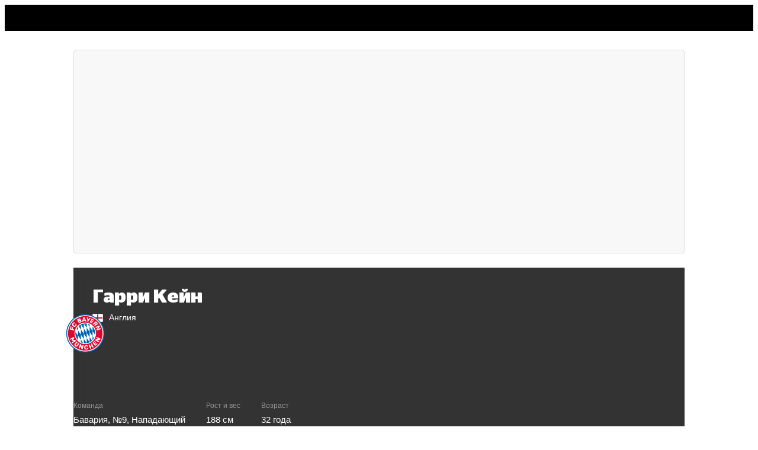

--- FILE ---
content_type: text/html; charset=utf-8
request_url: https://sport24.ru/football/players/garri-keyn-1993-07-28
body_size: 101452
content:
<!doctype html><html lang="ru"><head>
<meta data-rh="true" charset="utf-8"/><meta data-rh="true" name="viewport" content="width=device-width, initial-scale=1, maximum-scale=1, minimum-scale=1, user-scalable=no, viewport-fit=cover"/><meta data-rh="true" name="google-site-verification" content="u9G2-RbHNa5sNGquexw5ukcZzwyZ2i4AoORmwwYP0B0"/><meta data-rh="true" name="google-site-verification" content="4zMZFhLQ1BuSx-gwwmVw3KxhHJczQFfQDXbUVNNmGGs"/><meta data-rh="true" name="pmail-verification" content="dd4d5d3003dc071df4fefdc9e156b619"/><meta data-rh="true" name="format-detection" content="address=no"/><meta data-rh="true" property="og:image" content=""/><meta data-rh="true" property="og:image:width" content="1200"/><meta data-rh="true" property="og:image:height" content="630"/><meta data-rh="true" name="twitter:card" content="summary_large_image"/><meta data-rh="true" name="twitter:site" content="@sport24_ru"/><meta data-rh="true" name="twitter:image" content=""/><meta data-rh="true" name="msapplication-TileColor" content="#ffffff"/><meta data-rh="true" name="msapplication-TileImage" content="https://cdn-a.sport24.ru/public/src/assets/favicon/mstile-150x150.png"/><meta data-rh="true" name="msapplication-square150x150logo" content="https://cdn-a.sport24.ru/public/src/assets/favicon/mstile-150x150.png"/><meta data-rh="true" name="msapplication-config" content="https://cdn-a.sport24.ru/public/src/assets/favicon/browserconfig.xml"/><meta data-rh="true" name="zen-verification" content="peoeo7wkRpMqz456N28UNBX7bhrRwKWTJ9TdxIvpwHSRE68QGI7NkJTADm7YTWrV"/><meta data-rh="true" property="og:url" content="https://sport24.ru/football/players/garri-keyn-1993-07-28"/><meta data-rh="true" property="og:title" content="Гарри Кейн, футболист — где играет, биография, фото, интервью 2026, лучшие голы и пасы, статистика"/><meta data-rh="true" name="twitter:title" content="Гарри Кейн, футболист — где играет, биография, фото, интервью 2026, лучшие голы и пасы, статистика"/><meta data-rh="true" name="description" content="Последние новости из жизни футболиста Гарри Кейн и статистика. В какой команде играет, инстаграм, личная жизнь, интервью и статистика 2026. "/><meta data-rh="true" property="og:description" content="Последние новости из жизни футболиста Гарри Кейн и статистика. В какой команде играет, инстаграм, личная жизнь, интервью и статистика 2026. "/>

<link data-chunk="main" rel="stylesheet" href="https://cdn-a.sport24.ru/public/main.ebda0baff08241a1091a.css">
<link data-chunk="TopNavigationMobile" rel="stylesheet" href="https://cdn-a.sport24.ru/public/64.cd22eea52afaacf73fa4.css">
<link data-chunk="LogoTopNavigation" rel="stylesheet" href="https://cdn-a.sport24.ru/public/2465.a78d308ac7d16297a0fc.css">
<link data-chunk="_pages-TagPlayerPage" rel="stylesheet" href="https://cdn-a.sport24.ru/public/4383.b0d65a363440af9c5c8a.css">
<link data-chunk="_pages-TagPlayerPage" rel="stylesheet" href="https://cdn-a.sport24.ru/public/6195.2cd8f270129be6a6cbc0.css">
<link data-chunk="MatchBar" rel="stylesheet" href="https://cdn-a.sport24.ru/public/5869.dd1ff917afe13df6ff8a.css">
<link data-chunk="Feed" rel="stylesheet" href="https://cdn-a.sport24.ru/public/9391.46fdc39bdd8e5ab953a6.css">
<script id="__LOADABLE_REQUIRED_CHUNKS__" type="application/json">[3128,64,2465,4946,1072,5627,3094,9032,9333,7589,6195,317,5869,9391]</script><script id="__LOADABLE_REQUIRED_CHUNKS___ext" type="application/json">{"namedChunks":["TopNavigationMobile","LogoTopNavigation","_pages-TagPlayerPage","MatchBar","Feed"]}</script>
<script defer data-chunk="main" src="https://cdn-a.sport24.ru/public/6761.2b5dea98e5a256d2fb95.js"></script>
<script defer data-chunk="main" src="https://cdn-a.sport24.ru/public/7056.71c5b418215296534efb.js"></script>
<script defer data-chunk="main" src="https://cdn-a.sport24.ru/public/main.9123f7b11ac69a9ec337.js"></script>
<script defer data-chunk="TopNavigationMobile" src="https://cdn-a.sport24.ru/public/3128.f401919b06b1182b2693.js"></script>
<script defer data-chunk="TopNavigationMobile" src="https://cdn-a.sport24.ru/public/64.77b641964dd1c083800c.js"></script>
<script defer data-chunk="LogoTopNavigation" src="https://cdn-a.sport24.ru/public/2465.0c436a8e5532a3135d0c.js"></script>
<script defer data-chunk="_pages-TagPlayerPage" src="https://cdn-a.sport24.ru/public/4946.7d39a6c095fbf2b5425e.js"></script>
<script defer data-chunk="_pages-TagPlayerPage" src="https://cdn-a.sport24.ru/public/1072.fdc5b2f7aff3c2eadf04.js"></script>
<script defer data-chunk="_pages-TagPlayerPage" src="https://cdn-a.sport24.ru/public/5627.0841cd006ce0a1aab50a.js"></script>
<script defer data-chunk="_pages-TagPlayerPage" src="https://cdn-a.sport24.ru/public/3094.9ac3b0e92b10fd4e1ffe.js"></script>
<script defer data-chunk="_pages-TagPlayerPage" src="https://cdn-a.sport24.ru/public/9032.d2f54e7cc49ab3b8e104.js"></script>
<script defer data-chunk="_pages-TagPlayerPage" src="https://cdn-a.sport24.ru/public/9333.b2f827ad1c432b86193e.js"></script>
<script defer data-chunk="_pages-TagPlayerPage" src="https://cdn-a.sport24.ru/public/7589.4b6fd36fa3c3e62497b9.js"></script>
<script defer data-chunk="_pages-TagPlayerPage" src="https://cdn-a.sport24.ru/public/6195.a44485bf1724ee275e96.js"></script>
<script defer data-chunk="MatchBar" src="https://cdn-a.sport24.ru/public/317.2899777aafd17a324bdd.js"></script>
<script defer data-chunk="MatchBar" src="https://cdn-a.sport24.ru/public/5869.811b7136eca2e75c7590.js"></script>
<script defer data-chunk="Feed" src="https://cdn-a.sport24.ru/public/9391.30a3b9149758597fbd41.js"></script>
<link data-rh="true" rel="manifest" href="/manifest.json" crossOrigin="use-credentials"/><link data-rh="true" rel="shortcut icon" href="https://cdn-a.sport24.ru/public/src/assets/favicon/favicon.ico" type="image/x-icon"/><link data-rh="true" rel="shortcut icon" type="image/png" href="https://cdn-a.sport24.ru/public/src/assets/favicon/32x32.png"/><link data-rh="true" rel="icon" type="image/png" href="https://cdn-a.sport24.ru/public/src/assets/favicon/192x192.png" sizes="192x192"/><link data-rh="true" rel="icon" type="image/png" href="https://cdn-a.sport24.ru/public/src/assets/favicon/512x512.png" sizes="512x512"/><link data-rh="true" rel="apple-touch-icon" href="https://cdn-a.sport24.ru/public/src/assets/favicon/180x180.png"/><link data-rh="true" rel="mask-icon" href="https://cdn-a.sport24.ru/public/src/assets/favicon/safari-pinned-tab.svg" color="black"/><link data-rh="true" rel="preconnect" href="https://api.sport24.ru" crossOrigin="anonymous"/><link data-rh="true" rel="dns-prefetch" href="https://counter.yadro.ru"/><link data-rh="true" rel="dns-prefetch" href="https://yastatic.net"/><link data-rh="true" rel="canonical" href="https://sport24.ru/football/players/garri-keyn-1993-07-28"/>
<title data-rh="true">Гарри Кейн, футболист — где играет, биография, фото, интервью 2026, лучшие голы и пасы, статистика</title><script>window.process = {"env":{"BUILD_DATE":"2026-01-25T18:19:07+00:00","MEDIA_BASE_URL":"https://cdn-m.sport24.ru","SITE_BASE_URL":"https://sport24.ru","ASSETS_BASE_URL":"https://cdn-a.sport24.ru","LIVE_API_URL":"wss://live.sport24.ru/connection/websocket","AMP_BASE_URL":"https://amp.sport24.ru","FRONTEND_API_URL":"https://api.sport24.ru","OAUTH2_GOOGLE_CLIENT_ID":"468269886833-vv6q1jitn8ost99tt5lntjf1san43f8r.apps.googleusercontent.com","OAUTH2_VK_CLIENT_ID":"7981309","OAUTH2_OK_CLIENT_ID":"512001128638","OAUTH2_APPLE_CLIENT_ID":"ru.sport24.www.prod.service","OAUTH2_YANDEX_CLIENT_ID":"1f1d24eaa879427b92888bb89036324b"}}</script>
<link rel="preload" href="https://cdn-a.sport24.ru/public/src/assets/fonts/CeraPro/CeraPro-Bold.woff2" as="font" crossorigin>
<link rel="preload" href="https://cdn-a.sport24.ru/public/src/assets/fonts/StagSansLC/StagSansLC-Bold.woff2" as="font" crossorigin>
<link rel="preload" href="https://cdn-a.sport24.ru/public/src/assets/fonts/StagSansLC/StagSansLC-BoldItalic.woff2" as="font" crossorigin>
<link rel="preload" href="https://cdn-a.sport24.ru/public/src/assets/fonts/StagSansLC/StagSansLC-Medium.woff2" as="font" crossorigin>
<link rel="preload" href="https://cdn-a.sport24.ru/public/src/assets/fonts/StagSansLC/StagSansLC-MediumItalic.woff2" as="font" crossorigin>
<script src="https://yandex.ru/ads/system/header-bidding.js" async></script><script>window.YaHeaderBiddingSettings = {"adUnits":[],"timeout":1000,"biddersMap":{"mit":"1719471","otm":"3024759","umg":"3256991","sape":"2105024","Gnezdo":"2700296","hybrid":"3131440","adriver":"2144601","astralab":"1809421","buzzoola":"1826701","myTarget":"1826699","videonow":"2724761","mediatoday":"2700346","mediasniper":"2476155","betweenDigital":"1809364"}};</script><script>window.yaContextCb = window.yaContextCb || []</script><script src="https://yandex.ru/ads/system/context.js" async></script><script id="gtag" data-counter="true" async src="https://www.googletagmanager.com/gtag/js?id=G-4XPTPCX2SK"></script><script data-counter="true">window.dataLayer = window.dataLayer || [];
    function gtag(){dataLayer.push(arguments);}
    gtag("js", new Date());
    gtag("config", "G-4XPTPCX2SK", {
      send_page_view: false,
      app_build_date: window.process ? process.env.BUILD_DATE : "",
    });</script><script id="gsi" src="https://accounts.google.com/gsi/client" async defer="defer"></script><meta name="verify-admitad" content="ccdbf7b9df"/><meta name="takprodam-verification" content="8a19e440-c699-4e91-ac87-e1ee03025490"><link href="https://cdn-a.sport24.ru/public/inline.33da3d418139ebe3bd14.css" rel="stylesheet"></head><body><script data-counter="true">function initLiveInternetCounter() {
    new Image().src = "//counter.yadro.ru/hit;Sport24?r"+
      escape(document.referrer)+((typeof(screen)=="undefined")?"":
        ";s"+screen.width+"*"+screen.height+"*"+(screen.colorDepth?
        screen.colorDepth:screen.pixelDepth))+";u"+escape(document.URL)+
      ";h"+escape(document.title.substring(0,150))+
      ";"+Math.random();
  }
  initLiveInternetCounter();</script><script data-counter="true">(function(w,i){w[i]=w[i]||function(){(w[i].a=w[i].a||[]).push(arguments)};w[i].l=1*new Date();})
  (window, "ym");

  ym(47508568, "init", {
    defer: true,
    clickmap: true,
    trackLinks: true,
    accurateTrackBounce: true,
  });</script><script data-counter="true" defer="defer" src="https://mc.yandex.ru/metrika/tag.js"></script><noscript data-counter="true"><div><img src="https://mc.yandex.ru/watch/47508568" style="position:absolute; left:-9999px;" alt=""></div></noscript><div id="app"><link rel="preload" as="image" imageSrcSet="https://cdn-m.sport24.ru/m/da3b/e7b2/f5d0/4a33/9651/c7d4/1a9e/56f1/400_10000_max.webp 2x"/><div class="AuNvAM"><header id="top-navigation" class="tv2PDL"><!--$--><div class="lFXfc3"><div class="Lq8A67"><div class="_aBjBC"></div><div class="WJBArn"><div class="BGG4Kq"><a class="vcOY8I" href="/search"><svg xmlns="http://www.w3.org/2000/svg" viewBox="0 0 22 22"><path fill-rule="evenodd" d="M16 14.26l4.667 4.751c.444.442.444 1.105 0 1.658-.222.221-.556.331-.778.331s-.556-.11-.778-.331l-4.778-4.751a8.47 8.47 0 0 1-5 1.658C4.778 17.575 1 13.818 1 9.287S4.778 1 9.333 1s8.333 3.757 8.333 8.287c0 1.878-.556 3.536-1.667 4.972zM9.333 3.21C6 3.21 3.222 5.972 3.222 9.287S6 15.365 9.333 15.365s6.111-2.762 6.111-6.077S12.667 3.21 9.333 3.21z"></path><path d="M20.667 19.011l-.357.35.004.004.353-.355zM16 14.26l-.396-.306-.267.345.306.311.357-.35zm4.667 6.409l.353.354.02-.02.017-.022-.39-.313zm-1.556 0l-.353.354h0l.353-.354zm-4.778-4.751l.353-.354-.306-.304-.346.258.299.401zm6.69 2.744l-4.667-4.751-.713.701 4.667 4.751.713-.701zm.033 2.321c.573-.712.623-1.669-.037-2.325l-.705.709c.229.228.279.596-.037.989l.779.627zm-1.167.518a1.7 1.7 0 0 0 1.13-.477l-.705-.709a.67.67 0 0 1-.221.139.61.61 0 0 1-.204.047v1zm-1.13-.477a1.7 1.7 0 0 0 1.13.477v-1c-.037 0-.113-.011-.204-.047a.67.67 0 0 1-.221-.139l-.705.709zm-4.778-4.751l4.778 4.751.705-.709-4.778-4.751-.705.709zm-4.647 1.803a8.97 8.97 0 0 0 5.299-1.757l-.598-.802a7.97 7.97 0 0 1-4.701 1.558v1zM.5 9.287c0 4.809 4.004 8.787 8.833 8.787v-1c-4.282 0-7.833-3.536-7.833-7.787h-1zM9.333.5C4.504.5.5 4.478.5 9.287h1C1.5 5.036 5.051 1.5 9.333 1.5v-1zm8.833 8.787C18.167 4.478 14.162.5 9.333.5v1c4.282 0 7.833 3.536 7.833 7.787h1zm-1.771 5.278c1.181-1.527 1.771-3.293 1.771-5.278h-1c0 1.772-.521 3.321-1.562 4.667l.791.612zM3.722 9.287c0-3.036 2.551-5.577 5.611-5.577v-1c-3.607 0-6.611 2.984-6.611 6.577h1zm5.611 5.577c-3.06 0-5.611-2.541-5.611-5.577h-1c0 3.594 3.004 6.577 6.611 6.577v-1zm5.611-5.577c0 3.036-2.551 5.577-5.611 5.577v1c3.607 0 6.611-2.984 6.611-6.577h-1zM9.333 3.71c3.06 0 5.611 2.541 5.611 5.577h1c0-3.594-3.004-6.577-6.611-6.577v1z"></path></svg></a></div><div class="InqL42"><svg width="25" height="18" viewBox="0 0 25 18" xmlns="http://www.w3.org/2000/svg"><path d="M25 14v.05C25 16.2 23.2 18 21.05 18H0v-.05C0 15.8 1.8 14 3.95 14H25zm0-7v.05C25 9.2 23.2 11 21.05 11H0v-.05C0 8.8 1.8 7 3.95 7H25zm0-7v.05C25 2.2 23.2 4 21.05 4H0v-.05C0 1.8 1.8 0 3.95 0H25z"></path></svg></div></div></div></div><!--/$--></header><div class="oEUakM"><div><div class="DHv3WA" data-mobile-4="1" data-tablet-9="1" data-desktop-12="1"><div class="vW6IkL" data-desktop-12="1" data-tablet-9="1" data-mobile-4="1"><main><div class="DHv3WA" data-desktop-12="1" data-tablet-9="1" data-mobile-4="1"><div class="vW6IkL tQ2xbw" data-desktop-12="1" data-tablet-9="1" data-mobile-4="1"><div class="tlTC21"></div><div class="buig5y"><!--$--><div class="bq48iN"><div style="height:3rem;margin-bottom:0.75rem"></div><div class="BXfXVb"></div></div><!--/$--></div><div class="buig5y"><div style="--url1x:url(https://cdn-m.sport24.ru/m/c527/ae02/8f5d/c3e3/e726/1b8b/0fab/3a7e/600_10000_max.png);--url2x:url(https://cdn-m.sport24.ru/m/c527/ae02/8f5d/c3e3/e726/1b8b/0fab/3a7e/1200_10000_max.png)" class="_17FJ9 YT_RB1 aCZygv uH2rTC" data-testid="background"><div class="DcpQ4q"><div class="fW6pqj"><div class="Za3Tlv"><div class="dEN5U1"><img src="https://cdn-m.sport24.ru/m/0247/e877/366f/6ef2/b508/f69e/2829/3498/160_10000_max.png" srcSet="https://cdn-m.sport24.ru/m/0247/e877/366f/6ef2/b508/f69e/2829/3498/400_10000_max.png 2x" width="500" height="500" class="rEtpVi v22yZv" loading="lazy" alt="Бавария"/><img src="https://cdn-m.sport24.ru/m/da3b/e7b2/f5d0/4a33/9651/c7d4/1a9e/56f1/160_10000_max.webp" srcSet="https://cdn-m.sport24.ru/m/da3b/e7b2/f5d0/4a33/9651/c7d4/1a9e/56f1/400_10000_max.webp 2x" width="160" height="160" class="kZ0Zy3 RYRQ_4" alt="Гарри Кейн"/></div></div><div class="lhM4DC"><h1>Гарри Кейн</h1><div class="k78Elp"><div class="Ep6Hr2"><div class="dyVwKe M5bLHr"><div class="wAsNNu Oj19I8" style="--url:url(https://cdn-a.sport24.ru/public/flags/gb-eng.svg)"></div></div>Англия</div></div></div></div><div class="WV4_tK m832Gj"></div><div class="VjwCoA"><div class="tkzR76"><div class="B70p8k Q2OpqA"><div class="YdkCZ6">Команда</div><div class="GLrr60"><div><a href="/football/teams/bavariya">Бавария</a><span>, №<!-- -->9</span><span>, <!-- -->Нападающий</span></div></div></div><div class="B70p8k"><div class="YdkCZ6">Рост и вес</div><div class="GLrr60">188<!-- --> см</div><div class="GLrr60">86<!-- --> кг</div></div><div class="B70p8k"><div class="YdkCZ6">Возраст</div><div class="GLrr60">32<!-- --> <!-- -->года</div><time class="GLrr60" dateTime="1993-07-28T00:00:00+04:00" data-format="D MMMM YYYY">28 июля 1993</time></div></div></div><div class="ChQR5L"><div class="moMt1c"><svg xmlns="http://www.w3.org/2000/svg" width="8" height="8" viewBox="0 0 8 8" fill="none"><path stroke="#000" stroke-width="1.8" d="M0.25 4h7.5M4 0.25v7.5"></path></svg><span>Подписаться на игрока</span></div></div></div></div></div><div class="DHv3WA" data-desktop-12="1" data-tablet-9="1" data-mobile-4="1"><div class="vW6IkL desktop-order-2" data-desktop-9="1" data-tablet-9="1" data-mobile-4="1"><div class="aPxDzw"><!--$!--><template></template><!--/$--><!--$!--><template></template><!--/$--><div class="AtT48k D9w7vA"><div class="czoUP4"><div class="IIrV97"><div class="iAyW0G pxwqEm">Все новости</div><div class="iAyW0G">Топ</div></div></div></div><div class="QbmH4W"><div class="nwKz71 yX0wch"><div class="WHv3br"><span class="CbVVMM"><a class="It63Xm" href="/football/news-819717-v-bavarii-soobshchili-chto-vedut-peregovory-s-keynom-o-prodlenii-kontrakta"><span>В «Баварии» сообщили, что ведут переговоры с Кейном о продлении контракта</span></a></span></div><div class="dcYZwi"><a class="HlML9C" style="color:#08995C" href="/football">Футбол</a><time dateTime="2026-01-26T18:09:57+03:00" data-calendar="">18:09</time><div class="JkbGF0"></div></div></div><div class="nwKz71 yX0wch"><div class="WHv3br"><span class="CbVVMM"><a class="It63Xm" href="/football/news-818850-khasselbaynk-ne-schitayet-obladatelya-zolotogo-myacha-usmana-dembele-napadayushchim-mirovogo-urovnya"><img src="[data-uri]" alt="с видео" class="umePwx"/><span>Хассельбайнк не считает обладателя «Золотого мяча» Усмана Дембеле нападающим мирового уровня</span></a></span></div><div class="dcYZwi"><a class="HlML9C" style="color:#08995C" href="/football">Футбол</a><time dateTime="2026-01-23T12:45:57+03:00" data-calendar="">Пятница, 12:45</time><div class="JkbGF0"></div></div></div><div class="nwKz71 yX0wch"><div class="WHv3br"><span class="CbVVMM"><a class="It63Xm" href="/football/news-818482-keyn-oboshel-indzagi-po-golam-v-lige-chempionov"><span>Кейн обошел Индзаги по голам в Лиге чемпионов</span></a></span></div><div class="dcYZwi"><a class="HlML9C" style="color:#08995C" href="/football">Футбол</a><time dateTime="2026-01-22T06:14:24+03:00" data-calendar="">Четверг, 06:14</time><div class="JkbGF0"></div></div></div><div class="nwKz71 yX0wch"><div class="WHv3br"><span class="CbVVMM"><a class="It63Xm" href="/football/news-818448-bavariya-pobedila-yunion-blagodarya-dublyu-keyna-i-vyshla-v-18-finala-ligi-chempionov"><b><span>«Бавария» победила «Юнион» благодаря дублю Кейна и вышла в 1/8 финала Лиги чемпионов</span></b></a></span></div><div class="dcYZwi"><a class="HlML9C" style="color:#08995C" href="/football">Футбол</a><time dateTime="2026-01-22T00:57:04+03:00" data-calendar="">Четверг, 00:57</time><div class="JkbGF0"></div></div></div><div class="nwKz71 yX0wch"><div class="WHv3br"><span class="CbVVMM"><a class="It63Xm" href="/football/news-815798-bavariya-vyigrala-na-svoyem-pole-volfsburg-zabiv-vosem-myachey"><b><span>«Бавария» разгромила «Вольфсбург», забив восемь мячей</span></b></a></span></div><div class="dcYZwi"><a class="HlML9C" style="color:#08995C" href="/football">Футбол</a><time dateTime="2026-01-11T21:26:57+03:00" data-calendar="">11 января</time><div class="JkbGF0"></div></div></div><div class="nwKz71 yX0wch"><div class="WHv3br"><span class="CbVVMM"><a class="It63Xm" href="/football/news-815209-17-letniy-karl-stal-luchshim-igrokom-bavarii-v-dekabre-oboydya-v-golosovanii-keyna-i-olise"><span>17-летний Карл стал лучшим игроком «Баварии» в декабре, обойдя в голосовании Кейна и Олисе</span></a></span></div><div class="dcYZwi"><a class="HlML9C" style="color:#08995C" href="/football">Футбол</a><time dateTime="2026-01-09T12:51:06+03:00" data-calendar="">9 января</time><div class="JkbGF0"></div></div></div><div class="nwKz71 yX0wch"><div class="WHv3br"><span class="CbVVMM"><a class="It63Xm" href="/football/news-815085-keyn-priznan-luchshim-igrokom-bundesligi-v-dekabre-2025-goda"><span>Кейн признан лучшим игроком Бундеслиги в декабре 2025 года</span></a></span></div><div class="dcYZwi"><a class="HlML9C" style="color:#08995C" href="/football">Футбол</a><time dateTime="2026-01-08T21:24:16+03:00" data-calendar="">8 января</time><div class="JkbGF0"></div></div></div><div class="nwKz71 yX0wch"><div class="WHv3br"><span class="CbVVMM"><a class="It63Xm" href="/football/news-813367-arshavinu-ne-nravitsya-keyn-udivlyayus-za-schet-chego-on-tak-mnogo-zabil"><img src="[data-uri]" alt="с видео" class="umePwx"/><span>Аршавину не нравится Кейн: «Удивляюсь, за счет чего он так много забил»</span></a></span></div><div class="dcYZwi"><a class="HlML9C" style="color:#08995C" href="/football">Футбол</a><time dateTime="2025-12-30T14:39:34+03:00" data-calendar="">30 декабря 2025</time><div class="JkbGF0"></div></div></div></div><div class="JCIdxP"><a href="/football/players/garri-keyn-1993-07-28/news#anchor=news">Все новости</a></div><!--$--><div class="d1A4kb fmbSsB"><h2 class="fVSt3b">Материалы</h2></div><div class="j7Rhlt"><div class="DHv3WA" data-desktop-9="1" data-tablet-9="1" data-mobile-4="1"><div class="vW6IkL" data-desktop-6="1" data-tablet-9="1" data-mobile-4="1"><article class="vK9qVy zB24zq"><h3 class="c_BYEe"><a href="/football/article-817866-v-gonke-za-zolotym-myachom-poyavilsya-neozhidannyy-pretendent-teper-poluzashchitnik-arsenala-deklan-rays-glavnyy-favorit"><span>В гонке за «Золотым мячом» появился неожиданный претендент. Теперь он главный фаворит </span></a></h3><a class="T9Z_Ll" href="/football/article-817866-v-gonke-za-zolotym-myachom-poyavilsya-neozhidannyy-pretendent-teper-poluzashchitnik-arsenala-deklan-rays-glavnyy-favorit"><img src="https://cdn-m.sport24.ru/m/bd2e/7794/3d26/482c/b372/54be/996f/e8b9/300_10000_max.webp" srcSet="https://cdn-m.sport24.ru/m/bd2e/7794/3d26/482c/b372/54be/996f/e8b9/300_10000_max.webp 300w,https://cdn-m.sport24.ru/m/bd2e/7794/3d26/482c/b372/54be/996f/e8b9/400_10000_max.webp 400w,https://cdn-m.sport24.ru/m/bd2e/7794/3d26/482c/b372/54be/996f/e8b9/600_10000_max.webp 600w,https://cdn-m.sport24.ru/m/bd2e/7794/3d26/482c/b372/54be/996f/e8b9/800_10000_max.webp 800w,https://cdn-m.sport24.ru/m/bd2e/7794/3d26/482c/b372/54be/996f/e8b9/1200_10000_max.webp 1200w,https://cdn-m.sport24.ru/m/bd2e/7794/3d26/482c/b372/54be/996f/e8b9/1600_10000_max.webp 1600w" sizes="(max-width: 767px) 100vw,(min-width: 768px) and (max-width: 1279px) 100vw,504px" width="1600" height="900" class="T2gYoQ" alt="В гонке за «Золотым мячом» появился неожиданный претендент. Теперь он главный фаворит " loading="lazy"/></a><div class="irMY8L">Месси — в топ 10!</div><div class="q82qRX"><a class="ovCwP0" style="color:#08995C" href="/football">Футбол</a><time dateTime="2026-01-20T20:30:00+03:00" data-calendar="">Вторник, 20:30</time><div class="WqBQPJ"></div></div></article></div><div class="vW6IkL" data-desktop-3="1" data-tablet-9="1" data-mobile-4="1"><article class="vK9qVy zB24zq"><h3 class="c_BYEe"><a href="/football/article-801321-v-legendarnom-reale-istoricheskiye-izmeneniya-zakharyan-nuzhen-pszh-transfernyye-slukhi-dnya-florentino-peres-ushel-iz-reala-fedrov-chalov-arsen-zakharyan"><span>В легендарном «Реале» исторические изменения, Захарян нужен «ПСЖ»? Трансферные слухи дня</span></a></h3><a class="T9Z_Ll" href="/football/article-801321-v-legendarnom-reale-istoricheskiye-izmeneniya-zakharyan-nuzhen-pszh-transfernyye-slukhi-dnya-florentino-peres-ushel-iz-reala-fedrov-chalov-arsen-zakharyan"><img src="https://cdn-m.sport24.ru/m/760d/1a28/1517/4491/b630/d6ab/2b16/e040/300_10000_max.webp" srcSet="https://cdn-m.sport24.ru/m/760d/1a28/1517/4491/b630/d6ab/2b16/e040/300_10000_max.webp 300w,https://cdn-m.sport24.ru/m/760d/1a28/1517/4491/b630/d6ab/2b16/e040/400_10000_max.webp 400w,https://cdn-m.sport24.ru/m/760d/1a28/1517/4491/b630/d6ab/2b16/e040/600_10000_max.webp 600w,https://cdn-m.sport24.ru/m/760d/1a28/1517/4491/b630/d6ab/2b16/e040/800_10000_max.webp 800w,https://cdn-m.sport24.ru/m/760d/1a28/1517/4491/b630/d6ab/2b16/e040/1200_10000_max.webp 1200w,https://cdn-m.sport24.ru/m/760d/1a28/1517/4491/b630/d6ab/2b16/e040/1600_10000_max.webp 1600w" sizes="(max-width: 767px) 100vw,(min-width: 768px) and (max-width: 1279px) 100vw,240px" width="1600" height="900" class="T2gYoQ" alt="В легендарном «Реале» исторические изменения, Захарян нужен «ПСЖ»? Трансферные слухи дня" loading="lazy"/></a><div class="irMY8L">Традиционный дайджест. </div><div class="q82qRX"><a class="ovCwP0" style="color:#08995C" href="/football">Футбол</a><time dateTime="2025-11-15T07:00:00+03:00" data-calendar="">15 ноября 2025</time><div class="WqBQPJ"></div></div></article></div><div class="vW6IkL" data-desktop-3="1" data-tablet-9="1" data-mobile-4="1"><article class="vK9qVy zB24zq"><h3 class="c_BYEe"><a href="/football/article-798389-spartak-nashel-novogo-trenera-v-rpl-zovut-russkogo-talanta-iz-yevropy-transfernyye-slukhi-dnya"><span>«Спартак» нашел нового тренера, в РПЛ зовут русского таланта из Европы. Трансферные слухи дня</span></a></h3><a class="T9Z_Ll" href="/football/article-798389-spartak-nashel-novogo-trenera-v-rpl-zovut-russkogo-talanta-iz-yevropy-transfernyye-slukhi-dnya"><img src="https://cdn-m.sport24.ru/m/8892/ada0/788c/4a06/9b59/4189/8a44/6e47/300_10000_max.webp" srcSet="https://cdn-m.sport24.ru/m/8892/ada0/788c/4a06/9b59/4189/8a44/6e47/300_10000_max.webp 300w,https://cdn-m.sport24.ru/m/8892/ada0/788c/4a06/9b59/4189/8a44/6e47/400_10000_max.webp 400w,https://cdn-m.sport24.ru/m/8892/ada0/788c/4a06/9b59/4189/8a44/6e47/600_10000_max.webp 600w,https://cdn-m.sport24.ru/m/8892/ada0/788c/4a06/9b59/4189/8a44/6e47/800_10000_max.webp 800w,https://cdn-m.sport24.ru/m/8892/ada0/788c/4a06/9b59/4189/8a44/6e47/1200_10000_max.webp 1200w,https://cdn-m.sport24.ru/m/8892/ada0/788c/4a06/9b59/4189/8a44/6e47/1600_10000_max.webp 1600w" sizes="(max-width: 767px) 100vw,(min-width: 768px) and (max-width: 1279px) 100vw,240px" width="1600" height="900" class="T2gYoQ" alt="«Спартак» нашел нового тренера, в РПЛ зовут русского таланта из Европы. Трансферные слухи дня" loading="lazy"/></a><div class="irMY8L">Утренний дайджест.</div><div class="q82qRX"><a class="ovCwP0" style="color:#08995C" href="/football">Футбол</a><time dateTime="2025-11-04T13:00:00+03:00" data-calendar="">4 ноября 2025</time><div class="WqBQPJ"></div></div></article></div><div class="vW6IkL" data-desktop-3="1" data-tablet-9="1" data-mobile-4="1"><article class="vK9qVy zB24zq"><h3 class="c_BYEe"><a href="/football/article-796348-kto-vyigrayet-novyy-zolotoy-myach-2026-v-gonke-za-trofeyem-za-odin-den-pomenyalsya-glavnyy-favorit"><span>Кто выиграет новый «Золотой мяч»: в гонке за трофеем за один день поменялся главный фаворит</span></a></h3><a class="T9Z_Ll" href="/football/article-796348-kto-vyigrayet-novyy-zolotoy-myach-2026-v-gonke-za-trofeyem-za-odin-den-pomenyalsya-glavnyy-favorit"><img src="https://cdn-m.sport24.ru/m/3239/c8b7/14c7/4083/a20c/7119/4ee8/0988/300_10000_max.webp" srcSet="https://cdn-m.sport24.ru/m/3239/c8b7/14c7/4083/a20c/7119/4ee8/0988/300_10000_max.webp 300w,https://cdn-m.sport24.ru/m/3239/c8b7/14c7/4083/a20c/7119/4ee8/0988/400_10000_max.webp 400w,https://cdn-m.sport24.ru/m/3239/c8b7/14c7/4083/a20c/7119/4ee8/0988/600_10000_max.webp 600w,https://cdn-m.sport24.ru/m/3239/c8b7/14c7/4083/a20c/7119/4ee8/0988/800_10000_max.webp 800w,https://cdn-m.sport24.ru/m/3239/c8b7/14c7/4083/a20c/7119/4ee8/0988/1200_10000_max.webp 1200w,https://cdn-m.sport24.ru/m/3239/c8b7/14c7/4083/a20c/7119/4ee8/0988/1600_10000_max.webp 1600w" sizes="(max-width: 767px) 100vw,(min-width: 768px) and (max-width: 1279px) 100vw,240px" width="1600" height="900" class="T2gYoQ" alt="Кто выиграет новый «Золотой мяч»: в гонке за трофеем за один день поменялся главный фаворит" loading="lazy"/></a><div class="irMY8L">Месси ворвался в топ-10!</div><div class="q82qRX"><a class="ovCwP0" style="color:#08995C" href="/football">Футбол</a><time dateTime="2025-10-28T15:50:00+03:00" data-calendar="">28 октября 2025</time><div class="WqBQPJ"></div></div></article></div><div class="vW6IkL" data-desktop-3="1" data-tablet-9="1" data-mobile-4="1"><article class="vK9qVy zB24zq"><h3 class="c_BYEe"><a href="/football/article-762738-kholand-uvezet-trofey-iz-ssha-a-khvicha-padet-zhertvoy-ustalosti-i-vinisiusa-prognoz-na-pley-off-klubnogo-chm"><span>Холанд увезет трофей из США, а Хвича падет жертвой усталости и Винисиуса. Прогноз на плей-офф клубного ЧМ</span></a></h3><a class="T9Z_Ll" href="/football/article-762738-kholand-uvezet-trofey-iz-ssha-a-khvicha-padet-zhertvoy-ustalosti-i-vinisiusa-prognoz-na-pley-off-klubnogo-chm"><img src="https://cdn-m.sport24.ru/m/8b9e/6f26/b381/4eeb/9e9f/e221/b77a/76b6/300_10000_max.webp" srcSet="https://cdn-m.sport24.ru/m/8b9e/6f26/b381/4eeb/9e9f/e221/b77a/76b6/300_10000_max.webp 300w,https://cdn-m.sport24.ru/m/8b9e/6f26/b381/4eeb/9e9f/e221/b77a/76b6/400_10000_max.webp 400w,https://cdn-m.sport24.ru/m/8b9e/6f26/b381/4eeb/9e9f/e221/b77a/76b6/600_10000_max.webp 600w,https://cdn-m.sport24.ru/m/8b9e/6f26/b381/4eeb/9e9f/e221/b77a/76b6/800_10000_max.webp 800w,https://cdn-m.sport24.ru/m/8b9e/6f26/b381/4eeb/9e9f/e221/b77a/76b6/1200_10000_max.webp 1200w,https://cdn-m.sport24.ru/m/8b9e/6f26/b381/4eeb/9e9f/e221/b77a/76b6/1600_10000_max.webp 1600w" sizes="(max-width: 767px) 100vw,(min-width: 768px) and (max-width: 1279px) 100vw,240px" width="1600" height="900" class="T2gYoQ" alt="Холанд увезет трофей из США, а Хвича падет жертвой усталости и Винисиуса. Прогноз на плей-офф клубного ЧМ" loading="lazy"/></a><div class="irMY8L">Подошли к решающей стадии.</div><div class="q82qRX"><a class="ovCwP0" style="color:#08995C" href="/football">Футбол</a><time dateTime="2025-06-28T03:00:00+03:00" data-calendar="">28 июня 2025</time><div class="WqBQPJ"></div></div></article></div></div></div><div class="JCIdxP"><a href="/football/players/garri-keyn-1993-07-28/materials#anchor=player-materials">Все материалы</a></div><!--/$--></div></div></div></div></div></main></div></div></div></div><footer class="kzKfvn"><div class="DHv3WA kIPTIL" data-mobile-4="1" data-tablet-9="1" data-desktop-12="1"><div class="DegDJ0" desktop="12" tablet="9" mobile="4"></div><div class="vW6IkL kXAeN7" data-desktop-6="1" data-tablet-9="1" data-mobile-4="1"><img src="[data-uri]" alt="s24" class="keRjGu"/><div><div class="S9q9sC">Установите приложение Sport24</div><a class="a-underline wDylD2" href="/version-history">Что нового? История изменений</a><div class="kifDg7 MOhM7e"><a href="https://play.google.com/store/apps/details?id=ru.sport24" target="_blank" rel="noopener nofollow"><img src="https://cdn-a.sport24.ru/public/src/assets/images/google-play-black.svg" alt="Доступно в Google Play" loading="lazy"/></a><a href="https://appgallery.huawei.com/#/app/C108369797" target="_blank" rel="noopener nofollow"><img src="https://cdn-a.sport24.ru/public/src/assets/images/app-gallery-black.svg" alt="Посмотри в App Gallery" loading="lazy"/></a><a href="https://www.rustore.ru/catalog/app/ru.sport24" target="_blank" rel="noopener nofollow"><img src="https://cdn-a.sport24.ru/public/src/assets/images/ru-store-black.svg" alt="Скачай в RuStore" loading="lazy"/></a></div></div></div><div class="vW6IkL IFsDP4" data-desktop-6="1" data-tablet-9="1" data-mobile-4="1"><div class="QHOtOT"><svg xmlns="http://www.w3.org/2000/svg" width="40" height="40" fill="none"><path d="M28.417 33.8c-1.633 1.583-3.417 1.333-5.133.583-1.817-.767-3.483-.8-5.4 0-2.4 1.033-3.667.733-5.1-.583-8.133-8.383-6.933-21.15 2.3-21.617 2.25.117 3.817 1.233 5.133 1.333 1.967-.4 3.85-1.55 5.95-1.4 2.517.2 4.417 1.2 5.667 3-5.2 3.117-3.967 9.967.8 11.883-.95 2.5-2.183 4.983-4.233 6.817l.017-.017zM20.05 12.083C19.8 8.367 22.817 5.3 26.283 5c.483 4.3-3.9 7.5-6.233 7.083z" fill="#fff"></path></svg>Для установки iOS приложения следуйте инструкции<button class="x63dVZ _9r1Ai FSS5sD NSnFYD EBHbKm">Инструкция</button></div><img src="https://cdn-a.sport24.ru/public/src/components/Footer/Apps/images/phone.webp" alt="Телефон" class="SKDSua" loading="lazy"/></div></div><div class="DHv3WA MUyHVA" data-mobile-4="1" data-tablet-9="1" data-desktop-12="1"><div class="vW6IkL xykJCY" data-desktop-12="1" data-tablet-9="1" data-mobile-4="1"><div class="ey3dix"><a class="By6KSm" href="/"><svg xmlns="http://www.w3.org/2000/svg" viewBox="170 -26 132 16" class="GmDgiD"><path d="M300.6-26h-5.9l-11.5 7.7c-1.3 1.1-1.5 1.6-1.7 2.6l-.3 1.6h11.9l-.8 4.1h5.2l.8-4.1h2.6l.7-3.6H299l1.6-8.3zm-6.8 8.3H288l6.5-3.9-.7 3.9zm-25 2.9c.3-1.2.8-1.4 2.1-1.4h5.1c4.8 0 6.8-1.8 6.8-5.7 0-3.1-3.1-4.2-7.9-4.2h-8.2l-.8 4.2h10c1.2 0 1.4.3 1.4.9 0 .8-.6 1-2.1 1h-3.9c-6.5 0-7.1 1.7-7.7 5l-.9 4.8h14.6c1.8 0 2.4-.2 2.9-2.1l.4-1.9h-12.1l.3-.6z" fill="#eabd00"></path><path d="M223.8-26h-7.2c-4.9 0-5.9 2.6-6.7 7l-.6 3.1c-1 4.8 1.3 5.9 5.1 5.9h7.2c4.9 0 5.9-2.6 6.7-7l.6-3.1c1.1-4.9-1.2-5.9-5.1-5.9m-.3 6.9l-.2 1.3c-.7 3.5-1.7 3.7-4 3.7h-1.8c-2.3 0-3-.4-2.5-2.9l.2-1.3c.7-3.5 1.7-3.7 4-3.7h1.8c2.2 0 3 .5 2.5 2.9M204.9-26h-12.7l-2.6 13.6c-.4 2.1.2 2.3 1.6 2.4h3.2l.9-4.5h4.4c5.1 0 9.8-.7 9.8-7-.1-2.5-1.4-4.4-4.6-4.5m-3.9 7.5h-5l.7-3.5h5c1.1 0 1.8.5 1.8 1.4 0 1.6-1.3 2.1-2.5 2.1m48-3.4c0-2.4-1.3-4-4.6-4.1h-12.7l-2.6 13.6c-.4 2.1.2 2.3 1.6 2.4h3.2l1-5.2h5l1.3 3.3c.7 1.7 1.4 1.9 3.1 1.9h3.4l-2.8-6.2c1.9-.6 4.1-2.2 4.1-5.7m-8.4 2.9h-5l.6-3h5c1.1 0 1.9.3 1.9 1.2 0 1.7-1.3 1.8-2.5 1.8m26.2-7h-16.7l-.3 1.8c-.4 2 .3 2.4 2.3 2.4h2.9L252.7-10h5.3l2.3-11.8h5.7l.8-4.2zM184-19.9h-4.3c-1.3 0-1.8-.3-1.8-1 0-.8.5-1 2.4-1h6.7c2.7 0 2.9-.5 3.2-2.4l.3-1.7h-10.7c-3.4 0-6.2.2-6.8 3.2l-.5 2.6c-.5 2.8 1.8 4.2 4.7 4.2h4.3c1.3 0 1.8.3 1.8 1 0 .8-.5 1-2.4 1h-7.3c-2.3 0-3 .8-3.4 2.8L170-10h9.1c6.1 0 9.6-.6 9.6-5.8 0-2.6-1.8-4.1-4.7-4.1" fill="currentColor"></path></svg></a><div class="RYHkab"><div class="LORgvb"><a href="/about">О проекте</a></div><div class="LORgvb"><a href="/policy">О персональных данных</a></div><div class="LORgvb"><a href="/it-development">IT деятельность</a></div><div class="LORgvb"><a href="/faq">FAQ</a></div><div class="LORgvb"><a href="/feedback">Обратная связь</a></div><div class="LORgvb"><a href="/for-media">Для СМИ</a></div><div class="LORgvb"><a href="/agreement">Пользовательское соглашение</a></div><div class="LORgvb"><a href="/version-history">История версий</a></div><div class="LORgvb"><a href="/authors">Редакция</a></div><div class="LORgvb"><a href="https://vitrina.sport24.ru/" target="_blank" rel="noopener nofollow">Наши спецпроекты</a></div><div class="LORgvb"><a href="/privacy">Политика обработки персональных данных</a></div><div class="LORgvb"><a href="/recommendation-technology-rules">Правила применения рекомендательных технологий</a></div></div><div class="kJQYNM"><div class="PgSDri"><div class="DXONFn"><a href="https://www.youtube.com/channel/UCvv3Wit_a18sM17CayokObQ?utmTerm=footerblock" target="_blank" rel="noopener nofollow"><svg width="40" height="40" fill="none" xmlns="http://www.w3.org/2000/svg" viewBox="0 0 40 40"><path d="M23.3 20 18 17v6l5.3-3Z" fill="#fff"></path><path fill-rule="evenodd" clip-rule="evenodd" d="M0 20a20 20 0 1 1 40 0 20 20 0 0 1-40 0Zm27.8-6.6c.8.2 1.4.8 1.7 1.7.5 1.7.5 4.9.5 4.9s0 3.3-.4 4.9c-.2.9-.9 1.5-1.7 1.7-1.6.4-7.9.4-7.9.4s-6.4 0-7.9-.4c-.8-.2-1.5-.9-1.7-1.7C10 23.3 10 20 10 20s0-3.3.3-4.9c.2-.8.8-1.5 1.7-1.7 1.6-.4 7.9-.4 7.9-.4s6.4 0 7.9.4Z" fill="#fff"></path></svg></a><a href="https://vk.com/sport24_ru?utmTerm=footerblock" target="_blank" rel="noopener nofollow"><svg width="40" height="40" fill="none" xmlns="http://www.w3.org/2000/svg" viewBox="0 0 40 40"><path fill-rule="evenodd" clip-rule="evenodd" d="M40 20a20 20 0 1 0-40 0 20 20 0 0 0 40 0Zm-28.6-8.6C10 12.8 10 15.1 10 19.6v.8c0 4.5 0 6.8 1.4 8.2 1.4 1.4 3.7 1.4 8.2 1.4h.8c4.5 0 6.8 0 8.2-1.4 1.4-1.4 1.4-3.7 1.4-8.2v-.8c0-4.5 0-6.8-1.4-8.2-1.4-1.4-3.7-1.4-8.2-1.4h-.8c-4.5 0-6.8 0-8.2 1.4Z" fill="#fff"></path><path d="M20.6 24.4c-4.5 0-7.1-3.1-7.2-8.3h2.3c0 3.8 1.7 5.4 3 5.7v-5.7H21v3.3c1.3-.2 2.7-1.7 3.2-3.3h2.1a6.4 6.4 0 0 1-2.9 4.1 6.6 6.6 0 0 1 3.4 4.2h-2.3a4.1 4.1 0 0 0-3.5-3v3h-.3Z" fill="#fff"></path></svg></a><a href="https://ok.ru/sport24ru?utmTerm=footerblock" target="_blank" rel="noopener nofollow"><svg xmlns="http://www.w3.org/2000/svg" xml:space="preserve" width="40" height="40" viewBox="0 0 40 40"><g fill="#FFF"><path d="M20 0C9 0 0 9 0 20s9 20 20 20 20-9 20-20S30.9 0 20 0zm-4.7 7.9c1.3-1.3 3-2 4.8-2 1.9 0 3.5.8 4.8 2 1.3 1.3 2 3 2 4.8-.1 1.8-.8 3.5-2 4.8-1.3 1.3-3 2-4.8 2s-3.5-.7-4.8-2-2-3-2-4.8c0-1.9.8-3.6 2-4.8zM29 22.6c-1.6 1.3-3.6 2.3-5.6 2.7l3.8 7.5c.1.2 0 .4-.2.4h-4.1c-.2 0-.3-.2-.3-.2L20 26.9 17.5 33s-.1.2-.3.2h-4.1c-.4 0-.3-.4-.3-.4l3.8-7.4c-2.1-.5-4-1.4-5.6-2.7-.1-.1-.2-.3-.1-.4l2-2.7c.1-.1.3-.2.5-.1C15.3 21 17.6 22 20 22s4.7-1 6.6-2.6c.2-.2.4-.1.5.1l2 2.7c.1.1.1.3-.1.4z"></path><path d="M20 15.8c.8 0 1.6-.3 2.2-.9.6-.6.9-1.3.9-2.2 0-.8-.3-1.6-.9-2.2-.6-.6-1.4-.9-2.2-.9s-1.6.3-2.2.9c-.6.6-.9 1.4-.9 2.2 0 .8.3 1.6.9 2.2.7.6 1.5.9 2.2.9z"></path></g></svg></a><a href="https://t.me/ftbl11?utmTerm=footerblock" target="_blank" rel="noopener nofollow"><svg width="40" height="40" fill="none" xmlns="http://www.w3.org/2000/svg" viewBox="0 0 40 40"><path fill-rule="evenodd" clip-rule="evenodd" d="M20 40a20 20 0 1 1 0-40 20 20 0 0 1 0 40Zm.9-25L10 19.6c-.8.4-1.3.7-1.3 1-.1.6.6.8 1.5 1.1l.4.2c1 .3 2.3.6 3 .6.5 0 1.2-.2 1.9-.7a190.2 190.2 0 0 1 8.2-5.1v.3a52 52 0 0 1-4.2 4.2l-.8.8-.5.4c-.8.9-1.5 1.5 0 2.5l2 1.3a136.6 136.6 0 0 0 2.8 2c.8.5 1.4 1 2.3.9.5 0 1-.5 1.3-2a218 218 0 0 0 2-13.9c0-.1 0-.3-.3-.5-.2-.2-.5-.2-.7-.2-.7 0-1.7.4-6.8 2.5Z" fill="#fff"></path></svg></a><a href="https://vb.me/sport24_cm_button?utmTerm=footerblock" target="_blank" rel="noopener nofollow"><svg width="40" height="40" fill="none" xmlns="http://www.w3.org/2000/svg" viewBox="0 0 40 40"><path fill-rule="evenodd" clip-rule="evenodd" d="M40 20a20 20 0 1 0-40 0 20 20 0 0 0 40 0ZM20.4 8.4c5.1 0 7.4 1.7 8 2.2 1.9 1.7 3 5.4 2.2 11.2-.6 5.2-4.1 6.1-5.3 6.4a61.6 61.6 0 0 1-8.7 2.5c-.6.6-1 1.1-1.6 1-.6-.3-.6-1.2-.6-1.2V28C9 26.6 9.1 21 9.2 18c0-3 .6-5.5 2.3-7.2 2.9-2.7 9-2.3 9-2.3Zm4.3 18.2c1-.3 3.8-1 4.3-5.2.6-4.9-.2-8.2-1.8-9.6-.5-.5-2.6-1.8-6.9-1.8 0 0-5.1-.3-7.6 2-1.4 1.3-1.8 3.4-1.9 6v.2c0 2.6-.1 7.2 4.2 8.4v4c0 .1 0 .3.2.3l.3-.1 3-3.6c3.2.2 5.6-.5 6-.5l.2-.1Zm-4.2-10.7c0-.2.1-.3.3-.3.6 0 1.1.2 1.5.6.3.4.5 1 .5 1.5 0 .2-.1.3-.3.3a.3.3 0 0 1-.3-.2c0-.6-.1-1-.4-1.2-.2-.2-.5-.4-1-.4a.3.3 0 0 1-.3-.3Zm-.1-1.9c-.2 0-.3.2-.3.3 0 .2 0 .3.2.3 1.1.1 2 .5 2.6 1.1.5.7.8 1.5.8 2.5 0 .2.1.3.3.3.2 0 .3 0 .3-.2a4 4 0 0 0-1-3 4.1 4.1 0 0 0-3-1.3Zm-.8-1.2c0-.2 0-.3.2-.3 1.7 0 3.1.6 4.3 1.7a6.3 6.3 0 0 1 1.7 4.7c0 .1-.1.3-.3.3a.3.3 0 0 1-.3-.3c0-1.9-.5-3.2-1.5-4.3-1-1-2.3-1.5-3.9-1.5a.3.3 0 0 1-.2-.3Zm1.9 8.7c-.2.2-.7.2-.7.2-3-.8-3.7-3.8-3.7-3.8s0-.5.2-.7l.6-.4c.2-.2.4-.7.1-1.2a12.9 12.9 0 0 0-1.4-2.1c-.3-.3-.7-.4-1.1-.2-.4.2-.8.5-1.1 1a1.8 1.8 0 0 0-.5 1l.1.4 1.2 2.5a15.1 15.1 0 0 0 2.2 3.1v.1l1 .9 2.1 1.4c1.3.7 2 1 2.5 1.1a1.2 1.2 0 0 0 .5.1 1.7 1.7 0 0 0 1-.4c.3-.4.6-.7.8-1.2.2-.4.1-.8-.2-1v-.1l-1-.8-1-.7c-.5-.2-1 0-1.2.2l-.4.6Z" fill="#fff"></path></svg></a></div></div></div></div></div></div><div class="S5eFLn"><div class="DHv3WA wxPFkX" data-mobile-4="1" data-tablet-9="1" data-desktop-12="1"><div class="vW6IkL SPGlrt" data-desktop-3="1" data-tablet-2="1" data-mobile-1="1"><span><!--noindex--></span><a class="woFBI3" href="https://www.artlebedev.ru/" target="_blank" rel="noopener nofollow"><svg xmlns="http://www.w3.org/2000/svg" viewBox="0 0 595.28 257.544" role="img" aria-label="Art. Lebedev Studio"><path d="M588.516 6.765v189.407H6.765V6.765h581.751M595.28 0H0v202.937h595.28V0z" fill="currentColor"></path><path fill="currentColor" d="M488.401 140.027l-.677 25.367h-1.354l-.675-25.367-3.721-119.395h-12.853l6.765 158.629h16.911l10.485-158.629h-8.118zM411.284 20.632h-19.279v158.629h19.279c12.176 0 14.205-4.061 14.205-15.561V36.19c-.337-11.5-2.367-15.558-14.205-15.558zm2.03 142.393c0 8.119-1.016 9.471-7.441 9.471h-2.367v-145.1h2.367c6.427 0 7.441 1.354 7.441 9.472v126.157zM437.327 179.261h23.338v-7.103h-11.161V96.396h9.471v-7.442h-9.471V27.733h11.161v-7.101h-23.338zM106.541 20.632L95.38 179.261h8.117l4.397-70.69h8.455l3.383 70.69h12.515l-8.794-158.629h-16.912zm1.692 81.174l3.044-46.337 1.015-21.646h1.015l.339 21.646 2.367 46.337h-7.78zM258.744 20.632h-11.838v158.629h24.691v-8.117h-12.853zM277.685 179.261h22.999v-7.103h-11.161V96.396h9.47v-7.442h-9.47V27.733h11.161v-7.101h-22.999zM184.672 27.058h10.147v152.203h12.176V27.058h10.147v-6.426h-32.47zM224.921 166.07c-4.109 0-7.441 3.332-7.441 7.441 0 4.107 3.332 7.439 7.441 7.439s7.441-3.332 7.441-7.439c-.037-4.094-3.346-7.404-7.441-7.441zM336.874 20.632h-25.705v158.629h25.028c7.44 0 8.456-3.383 8.456-10.146v-61.897c0-8.794-1.691-12.177-4.06-13.529 3.382-1.69 4.06-4.396 4.06-9.809V30.44c.001-5.75-2.029-9.808-7.779-9.808zm-4.058 146.791c0 4.396-.678 5.072-3.722 5.072h-6.088v-76.44h6.088c3.383 0 3.722 2.368 3.722 7.104v64.264zm0-84.557c0 5.072 0 6.426-3.384 6.765h-6.426V27.06h6.088c2.706 0 3.722 1.353 3.722 5.072v50.734zM163.364 20.632h-19.278v158.629h11.838v-71.028h5.073c3.721 0 4.396 2.367 4.396 7.102v63.926h11.838V118.38c0-8.795-1.015-11.838-4.396-13.529 4.059-2.029 4.396-4.396 4.396-13.529V36.19c0-11.5-2.03-15.558-13.867-15.558zm2.029 73.394c0 5.074-.338 7.441-4.059 7.441h-5.411v-74.41h2.029c6.426 0 7.44 1.354 7.44 9.471l.001 57.498zM358.521 179.261h23v-7.103h-11.162V96.396h9.47v-7.442h-9.47V27.733h11.162v-7.101h-23z"></path><g fill="currentColor"><path d="M29.039 256.97H3.227v-3.717l13.043-14.469c2.333-2.605 3.915-4.676 4.744-6.207.829-1.529 1.244-3.098 1.244-4.703 0-1.984-.579-3.658-1.736-5.018-1.158-1.357-2.693-2.037-4.607-2.037-2.753 0-4.781.707-6.084 2.119-1.304 1.414-1.955 3.396-1.955 5.947H2.707l-.054-.162c-.091-3.428 1.048-6.309 3.418-8.643 2.37-2.332 5.651-3.5 9.844-3.5 3.573 0 6.421 1.045 8.545 3.133s3.186 4.742 3.186 7.971c0 2.17-.643 4.344-1.928 6.52-1.285 2.18-3.085 4.518-5.4 7.016L9.844 252.595l.055.137H29.04l-.001 4.238zM62.765 241.794c0 5.086-1.126 8.982-3.377 11.689s-5.337 4.061-9.256 4.061-7.019-1.357-9.297-4.074c-2.279-2.715-3.418-6.607-3.418-11.676v-9.434c0-5.068 1.135-8.965 3.404-11.689 2.27-2.725 5.354-4.088 9.256-4.088 3.919 0 7.014 1.363 9.283 4.088 2.27 2.727 3.404 6.621 3.404 11.689l.001 9.434zm-5.387-10.591c0-3.441-.625-6.033-1.873-7.771-1.249-1.738-3.058-2.609-5.428-2.609s-4.175.871-5.414 2.609c-1.24 1.74-1.859 4.33-1.859 7.771v11.666c0 3.443.629 6.043 1.887 7.801s3.071 2.637 5.441 2.637c2.37 0 4.17-.873 5.4-2.623 1.23-1.748 1.846-4.354 1.846-7.812v-11.669zM83.384 256.97h-5.387v-34.562l-8.148.109v-3.883l13.535-1.479v39.815zM124.209 221.396c-4.812 5.725-8.062 10.797-9.748 15.217-1.687 4.42-2.903 9.775-3.65 16.064l-.438 4.293h-5.387l.438-4.293c.766-6.271 2.251-11.877 4.457-16.816s5.223-9.762 9.051-14.465H97.275v-4.238h26.934v4.238z"></path></g></svg></a>Задизайнено в Студии<br/>Артемия Лебедева<span><!--/noindex--></span></div><div class="vW6IkL PDC54C" data-desktop-3="1" data-tablet-2="1" data-mobile-1="1"><a class="woFBI3" href="https://www.sportradar.com/digital/" target="_blank" rel="noopener nofollow"><svg width="138" height="23" viewBox="0 0 138 23" fill="none" xmlns="http://www.w3.org/2000/svg"><path d="M0 13.3048H1.49632V13.7848C1.49632 14.9705 2.11743 15.4505 3.78314 15.4505H7.25573C9.68371 15.4505 10.446 15.3658 10.446 13.9259V13.8412C10.446 12.9096 10.1919 12.4014 8.24386 12.4014H3.24673C0.959902 12.4014 0.112928 11.6673 0.112928 9.83224V9.26759C0.112928 7.71481 0.988133 6.83961 4.99714 6.83961H7.48159C11.1236 6.83961 11.6318 7.88421 11.6318 9.23936V9.74754H10.1354V9.66285C10.1354 8.19476 9.1473 8.16653 7.39689 8.16653H4.57365C2.25859 8.16653 1.75041 8.39239 1.75041 9.49345V9.86047C1.75041 10.651 2.0045 11.1027 3.69844 11.1027H7.98977C10.4178 11.1027 12.0835 11.3568 12.0835 13.9542V13.9824C12.0835 16.6645 9.59902 16.7774 7.62275 16.7774H4.65835C2.25859 16.7774 0.0282298 16.7774 0.0282298 13.8977V13.3048H0ZM14.2574 7.009H15.7537V8.53355H15.7819C16.2619 7.37602 17.5606 6.86784 19.0004 6.86784H22.106C24.3928 6.86784 26.5385 7.60188 26.5385 10.9051V12.599C26.5385 15.7046 25.1551 16.7492 21.8237 16.7492H18.7463C17.0241 16.7492 16.2619 16.3257 15.9231 15.3093H15.8948V19.9394H14.2856V7.009H14.2574ZM24.9292 10.9333C24.9292 9.06997 24.3363 8.19476 22.0495 8.19476H18.831C16.7136 8.19476 15.8948 9.29583 15.8948 10.9615V12.7966C15.8948 15.0835 17.3347 15.4787 19.0286 15.4787H21.9083C23.7999 15.4787 24.9292 15.0552 24.9292 12.8531V10.9333ZM47.0917 7.009H48.588V8.39239H48.6162C49.2091 7.15016 50.4513 6.83961 51.5524 6.83961H53.0769C56.0978 6.83961 57.1142 7.82774 57.1142 10.171V11.3286H55.6178V10.9051C55.6178 8.53355 55.1379 8.16653 52.2582 8.16653H51.2701C49.5479 8.16653 48.7291 9.26759 48.7291 10.5098V16.608H47.1199V7.009H47.0917ZM60.4173 8.33592H58.2999V7.009H60.4173V4.72218H62.0266V7.009H68.4636V8.33592H62.0266V13.1072C62.0266 14.8858 62.6477 15.4505 64.4264 15.4505H64.9345C67.0802 15.4505 67.419 14.9988 67.419 12.9943V12.2885H68.7459V13.3331C68.7459 15.2529 68.5483 16.7774 65.0475 16.7774H64.1723C61.1514 16.7774 60.4173 15.3093 60.4173 13.7565V8.33592ZM70.8069 7.009H74.1948V8.84411H74.223C74.6465 7.31956 76.1146 6.86784 77.7521 6.86784C80.3777 6.86784 81.4223 7.99714 81.4223 10.651C81.4223 10.9051 81.394 11.1592 81.394 11.498H78.2602C78.2602 10.284 77.9779 9.69108 76.538 9.69108C75.2958 9.69108 74.4206 10.171 74.4206 11.3003V16.608H70.8069V7.009ZM82.7492 13.2484C82.7492 10.6227 84.5561 10.4816 88.0569 10.4816C90.0332 10.4816 91.1342 10.5381 91.8118 11.2439V10.3969C91.8118 9.46522 91.5295 9.12643 90.1179 9.12643H88.0004C86.9558 9.12643 86.6453 9.21113 86.617 9.88871H83.1162C83.1162 7.29133 84.3867 6.86784 87.4358 6.86784H91.6424C94.1268 6.86784 95.4538 8.0536 95.4538 10.3122V16.608H92.0377V15.507C91.0495 16.5516 90.6543 16.7492 88.8474 16.7492H86.3912C84.189 16.7774 82.7774 16.2692 82.7774 14.0106V13.2484H82.7492ZM89.1862 14.5188C91.6706 14.5188 91.8965 14.1518 91.8965 13.5025C91.8965 12.7966 91.6989 12.5143 89.6944 12.5143H88.0851C86.5606 12.5143 86.25 12.8531 86.25 13.6436C86.25 14.2647 86.73 14.5188 88.1416 14.5188H89.1862ZM97.2606 10.9615C97.2606 8.50532 97.8253 6.86784 102.399 6.86784H103.472C104.968 6.86784 106.493 7.29133 106.718 8.78764H106.747V3H110.36V16.6363H106.973V14.8576H106.944C106.549 16.0434 105.646 16.7774 103.472 16.7774H102.427C97.8535 16.7774 97.2889 15.1399 97.2889 12.6837V10.9615H97.2606ZM100.79 12.4014C100.79 13.4742 100.959 14.0671 102.681 14.0671H104.799C106.239 14.0671 106.973 13.7565 106.973 12.2885V11.3568C106.973 9.91694 106.21 9.57815 104.799 9.57815H102.681C100.959 9.57815 100.79 10.171 100.79 11.2439V12.4014ZM112.393 13.2484C112.393 10.6227 114.2 10.4816 117.701 10.4816C119.677 10.4816 120.778 10.5381 121.456 11.2439V10.3969C121.456 9.46522 121.174 9.12643 119.762 9.12643H117.644C116.6 9.12643 116.289 9.21113 116.261 9.88871H112.732C112.732 7.29133 114.002 6.86784 117.052 6.86784H121.258C123.743 6.86784 125.07 8.0536 125.07 10.3122V16.608H121.653V15.507C120.665 16.5516 120.27 16.7492 118.463 16.7492H116.007C113.805 16.7774 112.393 16.2692 112.393 14.0106V13.2484ZM118.83 14.5188C121.315 14.5188 121.541 14.1518 121.541 13.5025C121.541 12.7966 121.343 12.5143 119.338 12.5143H117.729C116.205 12.5143 115.894 12.8531 115.894 13.6436C115.894 14.2647 116.374 14.5188 117.786 14.5188H118.83ZM127.385 7.009H130.773V8.84411H130.801C131.224 7.31956 132.692 6.86784 134.33 6.86784C136.955 6.86784 138 7.99714 138 10.651C138 10.9051 137.972 11.1592 137.972 11.498H134.838C134.838 10.284 134.556 9.69108 133.116 9.69108C131.874 9.69108 130.998 10.171 130.998 11.3003V16.608H127.385V7.009ZM38.3678 8.16653H35.0646C33.1731 8.16653 31.8744 8.59002 31.8744 10.8486V12.7684C31.8744 14.9988 33.2013 15.4505 35.0646 15.4505H38.3678C40.2594 15.4505 41.5581 15.027 41.5581 12.7684V10.8486C41.5581 8.59002 40.2594 8.16653 38.3678 8.16653Z" fill="currentColor"></path><path d="M38.1986 5.45624H35.2342C31.3099 5.45624 28.4302 6.38791 28.4302 10.4534V13.1637C28.4302 17.2009 31.2817 18.1608 35.2342 18.1608H38.1986C42.1229 18.1608 45.0026 17.2292 45.0026 13.1637V10.4534C44.9744 6.41614 42.1229 5.45624 38.1986 5.45624ZM43.1957 12.8531C43.1957 16.0152 40.9654 16.7492 37.888 16.7492H35.573C32.4956 16.7492 30.2653 16.0152 30.2653 12.8531V10.7357C30.2653 7.57367 32.4956 6.83963 35.573 6.83963H37.888C40.9654 6.83963 43.1957 7.57367 43.1957 10.7357V12.8531Z" fill="currentColor"></path></svg></a>Данные<br/> от Спортрадар</div><div class="vW6IkL fFPney" data-desktop-3="1" data-tablet-3="1" data-mobile-1="1"><a class="woFBI3" href="https://bookmaker-ratings.ru/bookmakers-homepage/luchshie-bukmekerskie-kontory/" target="_blank" rel="noopener "><svg xmlns="http://www.w3.org/2000/svg" viewBox="0 0 115 22" fill="currentColor" role="img" aria-label="Букмекерские конторы"><path d="M44.591 3.166h-3.024c-.351 0-.476.113-.544.464l-1.257 7.112c-.057.351.034.464.385.464h.917c.34 0 .476-.113.532-.464l.385-2.152h1.665c1.699 0 2.911-.861 3.217-2.56.294-1.699-.578-2.865-2.276-2.865zm-.838 3.737h-1.472l.362-2.061h1.472c.657 0 .985.396.872 1.042s-.578 1.019-1.235 1.019zm9.951-3.737h-4.553c-.351 0-.476.113-.544.464l-1.257 7.112c-.056.351.034.464.385.464h4.666c.34 0 .476-.113.532-.464l.136-.759c.068-.34-.034-.464-.374-.464H49.4l.272-1.54h2.616c.34 0 .487-.113.544-.464l.136-.759c.056-.34-.034-.453-.374-.453h-2.616l.249-1.461h3.182c.351 0 .487-.113.544-.453l.136-.759c.068-.351-.034-.464-.385-.464zm5.357-.544c.895 0 1.654-.419 2.05-1.144.102-.215.068-.294-.125-.385l-.612-.238c-.181-.057-.272-.034-.396.147-.158.283-.419.442-.714.442a.54.54 0 0 1-.566-.442c-.056-.181-.136-.215-.374-.136l-.645.227c-.215.079-.283.17-.238.385.124.725.736 1.144 1.619 1.144zm2.695.544h-.963c-.238 0-.362.068-.487.215l-2.616 3.25a12.88 12.88 0 0 0-1.518 2.31h-.057c.464-1.099.612-1.45.838-2.741l.442-2.571c.068-.351-.034-.464-.374-.464h-.917c-.351 0-.476.113-.544.464l-1.257 7.113c-.057.351.034.464.385.464h.963a.55.55 0 0 0 .487-.215l2.65-3.307c.736-.917.963-1.268 1.484-2.254h.068c-.464 1.11-.612 1.427-.838 2.741l-.464 2.571c-.056.351.034.464.385.464h.917c.34 0 .476-.113.544-.464L62.13 3.63c.068-.351-.034-.464-.374-.464zm7.488 0h-5.391c-.34 0-.476.113-.544.464l-.124.759c-.068.34.034.453.374.453h1.778l-1.042 5.901c-.057.351.034.464.374.464h.917c.351 0 .487-.113.544-.464l1.042-5.901h1.778c.34 0 .476-.113.544-.453l.124-.759c.068-.351-.034-.464-.374-.464zm7.758 0h-.963c-.238 0-.362.068-.487.215l-2.616 3.25c-.725.917-.985 1.325-1.518 2.31h-.057c.464-1.099.612-1.45.838-2.741l.442-2.571c.068-.351-.034-.464-.374-.464h-.917c-.351 0-.476.113-.544.464l-1.257 7.112c-.057.351.034.464.385.464h.963c.227 0 .351-.057.487-.215l2.65-3.307a11.21 11.21 0 0 0 1.484-2.254h.068c-.464 1.11-.612 1.427-.838 2.741l-.464 2.571c-.057.351.034.464.385.464h.917c.34 0 .476-.113.543-.464l1.246-7.112c.068-.351-.034-.464-.374-.464zm8.166 0h-.917c-.351 0-.476.113-.544.464l-.464 2.662h-2.741l.464-2.661c.068-.351-.034-.464-.374-.464h-.917c-.34 0-.476.113-.544.464l-1.257 7.112c-.057.351.034.464.385.464h.917c.34 0 .476-.113.544-.464l.487-2.763h2.73l-.487 2.763c-.057.351.034.464.385.464h.918c.34 0 .476-.113.532-.464l1.257-7.112c.068-.351-.034-.464-.374-.464zm6.857 0h-4.179c-.351 0-.476.113-.543.464l-1.257 7.112c-.057.351.034.464.385.464h.917c.34 0 .476-.113.532-.464l1.042-5.901h2.809c.351 0 .487-.113.543-.453l.136-.759c.068-.351-.034-.464-.385-.464zM44.63 12.963h-4.791c-.34 0-.476.113-.544.464l-1.257 7.135c-.057.34.045.442.374.442h3.273c1.563 0 2.684-.883 2.956-2.446.294-1.586-.634-2.639-2.208-2.639h-1.744l.238-1.314h3.409c.351 0 .487-.125.544-.464l.124-.713c.068-.351-.034-.464-.374-.464zm-1.869 5.504c-.091.532-.498.895-1.099.895h-1.574l.317-1.801h1.574c.6 0 .883.363.782.906zm10.145-5.504h-1.008c-.521 0-.6.011-.827.408l-1.903 3.16-.963-3.16c-.113-.396-.249-.408-.782-.408h-.951c-.328 0-.408.181-.317.464l1.688 5.187-1.268 1.925c-.17.272-.181.464.147.464h1.087c.487 0 .623-.068.827-.408l4.428-7.169c.158-.283.17-.464-.159-.464zm6.467 7.554l-.963-2.764c-.193-.555-.419-.895-.861-1.144l2.956-3.194c.204-.238.158-.453-.159-.453h-.997c-.544 0-.668.057-.963.385l-2.48 2.752H55.6l.476-2.673c.068-.351-.034-.464-.374-.464h-.917c-.351 0-.476.113-.544.464l-1.257 7.112c-.057.351.034.464.385.464h.917c.34 0 .476-.113.532-.464l.498-2.786h.294c.645 0 .827.159.997.68l.679 2.152c.113.351.272.419.85.419h.906c.34 0 .431-.215.328-.487zm9.962-7.554h-.816c-.362 0-.464.057-.668.351l-2.763 3.828-1.404-3.839c-.102-.272-.204-.34-.589-.34h-.714c-.34 0-.476.113-.544.453l-1.257 7.135c-.057.34.034.453.385.453h.861c.351 0 .487-.113.544-.453l.453-2.56c.136-.759.17-1.404.102-2.56h.091c.102.827.238 1.495.476 2.107l.566 1.438c.091.261.181.328.453.328h.464c.283 0 .408-.091.578-.328l1.042-1.438c.453-.612.906-1.336 1.28-2.107h.091c-.476 1.11-.702 1.857-.815 2.548l-.453 2.571c-.068.34.034.453.374.453h.849c.34 0 .487-.113.544-.453l1.257-7.135c.068-.34-.034-.453-.385-.453zm7.23 0h-4.553c-.351 0-.476.113-.544.464l-1.257 7.113c-.057.351.034.464.385.464h4.666c.34 0 .476-.113.532-.464l.136-.759c.068-.34-.034-.464-.374-.464H72.26l.272-1.54h2.616c.34 0 .487-.113.543-.464l.136-.759c.057-.34-.034-.453-.374-.453h-2.616l.249-1.461h3.183c.351 0 .487-.113.544-.453l.136-.759c.068-.351-.034-.464-.385-.464zm6.987 7.554l-.963-2.764c-.193-.555-.419-.895-.861-1.144l2.956-3.194c.204-.238.159-.453-.159-.453h-.997c-.543 0-.668.057-.963.385l-2.48 2.752h-.306l.476-2.673c.068-.351-.034-.464-.374-.464h-.917c-.351 0-.476.113-.544.464l-1.257 7.112c-.056.351.034.464.385.464h.918c.34 0 .476-.113.532-.464l.499-2.786h.294c.646 0 .827.159.997.68l.679 2.152c.113.351.272.419.85.419h.906c.34 0 .43-.215.329-.487zm7.562-7.554h-4.553c-.351 0-.476.113-.544.464L84.76 20.54c-.057.351.034.464.385.464h4.666c.34 0 .476-.113.532-.464l.136-.759c.068-.34-.034-.464-.374-.464H86.81l.272-1.54h2.616c.34 0 .487-.113.544-.464l.136-.759c.056-.34-.034-.453-.374-.453h-2.616l.249-1.461h3.183c.351 0 .487-.113.544-.453l.136-.759c.068-.351-.034-.464-.385-.464zm5.424 0h-3.024c-.351 0-.476.113-.544.464l-1.257 7.113c-.057.351.034.464.385.464h.917c.34 0 .476-.113.532-.464l.385-2.152h1.665c1.699 0 2.911-.861 3.217-2.56.294-1.699-.578-2.865-2.276-2.865zM95.7 16.7h-1.472l.362-2.061h1.472c.657 0 .985.396.872 1.042S96.357 16.7 95.7 16.7zm4.232-.962l-.408 2.299c-.317 1.88.691 3.137 2.831 3.137 2.152 0 3.489-1.031 3.817-2.911l.408-2.299c.317-1.88-.68-3.171-2.832-3.171-2.14 0-3.488 1.065-3.816 2.945zm4.847.068l-.419 2.356c-.158.883-.781 1.325-1.744 1.325-.951 0-1.427-.442-1.269-1.325l.419-2.356c.148-.883.782-1.325 1.733-1.325.963 0 1.427.442 1.28 1.325zm7.481-2.843h-3.182c-.351 0-.476.113-.544.464l-1.257 7.113c-.057.351.034.464.385.464h3.239c1.529 0 2.786-.702 3.047-2.152.17-.997-.102-1.733-.748-2.027l.012-.045c.622-.385.928-.827 1.075-1.597.238-1.291-.52-2.22-2.027-2.22zm.113 2.401c-.09.532-.418.77-.951.77h-1.529l.272-1.54h1.529c.532 0 .77.249.679.77zm-.317 3.194c-.101.555-.43.815-.996.815h-1.733l.294-1.642h1.733c.555 0 .793.283.702.827z"></path><path d="M11.366 3.166H4.427c-.804 0-1.106.277-1.257 1.056L1.29 14.923a.63.63 0 0 0 .619.737h7.295c3.922 0 6.763-1.86 7.467-5.832.679-3.997-1.383-6.662-5.305-6.662zm-4.45 8.095H9.38c1.182 0 2.011-.729 2.212-1.835s-.352-1.86-1.559-1.86H7.57l-.654 3.696z" fill-rule="evenodd"></path><path d="M.706 18.219c.085-.48.503-.83.99-.83h3.407a.63.63 0 0 1 .619.738l-.363 2.047c-.085.48-.503.83-.99.83H.962a.63.63 0 0 1-.619-.738l.363-2.047zM19.461 3.996c.085-.48.503-.83.99-.83h11.137a.63.63 0 0 1 .619.738l-.363 2.047c-.085.48-.503.83-.99.83H19.717a.63.63 0 0 1-.619-.738l.363-2.047z"></path><path d="M26.676 8.51h-6.939c-.805 0-1.106.277-1.257 1.056L16.6 20.266a.63.63 0 0 0 .619.737h7.295c3.922 0 6.763-1.86 7.467-5.832.679-3.997-1.383-6.662-5.304-6.662zm-4.462 8.095h2.464c1.181 0 2.011-.729 2.212-1.835s-.352-1.86-1.559-1.86h-2.464l-.654 3.696z" fill-rule="evenodd"></path></svg></a>Букмекерские<br/>конторы</div><div class="vW6IkL RMYluh" data-desktop-3="1" data-tablet-2="1" data-mobile-1="1"><svg xmlns="http://www.w3.org/2000/svg" width="35" height="35" viewBox="0 0 100.495 100.346" class="woFBI3"><g fill="#B4B4B5"><path d="M30.875 27.215h-6.918c-2.659 0-4.028.456-4.028 2.66v2.508c0 2.205 1.369 2.66 4.028 2.66h1.597c.988 0 1.443.533 1.443 2.053v32.84c0 2.661.457 4.029 2.662 4.029h2.583c2.205 0 2.662-1.368 2.662-4.029V29.875c0-2.204-1.369-2.66-4.029-2.66z"></path><path d="M78.297 4.409C75.333 1.521 71.608 0 67.123 0H33.371c-4.485 0-8.286 1.521-11.174 4.409L4.332 22.197C1.521 25.01 0 28.734 0 32.84v34.283c0 4.713 1.597 8.362 4.789 11.479l16.952 16.951c3.344 3.345 7.068 4.865 11.858 4.789h33.296c4.637 0 8.438-1.369 11.858-4.789l16.952-16.951c3.116-3.117 4.789-6.843 4.789-11.479V32.84c0-4.105-1.521-7.83-4.333-10.643L78.297 4.409zm15.585 40.137c0 1.141-.533 1.748-1.597 1.748h-5.093v-3.572c0-2.66-.381-4.028-2.661-4.028H82.25c-2.279 0-2.66 1.368-2.66 4.028v3.572h-3.572c-2.66 0-4.029.381-4.029 2.661v2.433c0 2.28 1.369 2.661 4.029 2.661h3.572v3.572c0 2.66.381 4.028 2.66 4.028h2.281c2.28 0 2.661-1.368 2.661-4.028v-3.572h5.093c.988 0 1.521.532 1.597 1.52v11.555c0 2.812-.837 4.94-2.813 6.842l-16.952 16.95c-1.978 1.977-4.182 2.89-6.917 2.89H33.295c-2.736 0-4.94-.913-6.917-2.89L9.427 73.965c-1.977-1.977-2.891-4.029-2.813-6.842V33.6c0-2.812.913-5.246 2.966-7.298L26.834 8.817c1.749-1.747 3.953-2.28 6.461-2.28H67.2c2.508 0 4.712.533 6.461 2.28l17.256 17.484c1.976 2.052 2.965 4.485 2.965 7.298v10.947z"></path><path d="M63.93 49.716c4.257-3.116 4.333-6.31 4.333-8.895v-2.584c-.456-8.591-3.344-11.859-13.303-11.859-9.957 0-12.846 3.269-13.303 11.859v2.584c0 2.585.076 5.778 4.333 8.895-5.093 1.976-5.473 6.31-5.473 12.01 0 8.438 2.964 12.619 14.442 12.848 11.479-.229 14.444-4.409 14.444-12.848.001-5.701-.379-10.035-5.473-12.01zm-8.97-16.345c4.182 0 5.854 1.521 5.854 6.614 0 4.94-1.673 6.614-5.854 6.614-4.18 0-5.853-1.674-5.853-6.614 0-5.093 1.673-6.614 5.853-6.614zm0 33.98c-4.864 0-6.613-1.899-6.613-6.689 0-4.789 1.749-6.993 6.613-6.993 4.865 0 6.614 2.204 6.614 6.993s-1.749 6.689-6.614 6.689z"></path></g></svg>Для лиц<br/> старше 18 лет</div></div></div><div class="DHv3WA ezF2DU" data-mobile-4="1" data-tablet-9="1" data-desktop-12="1"><div class="vW6IkL n9Xrjl" data-desktop-12="1" data-tablet-9="1" data-mobile-4="1"><span><!--noindex--></span><p>Сетевое издание Спорт24. Главный редактор: Авакян С.Г. Телефон редакции СМИ: <a href="tel:+74993215213">+7 (499) 321-52-13</a></p><p>Размещение рекламы: <a href="mailto:reklama@sport24.ru">reklama@sport24.ru</a>. <a href="https://cdn-a.sport24.ru/public/src/assets/documents/Sport24_Mediakit_2024.pdf">Скачать Медиа-кит</a>. Email редакции СМИ:<!-- --> <a href="mailto:info@sport24.ru">info@sport24.ru</a></p><p>Учредитель: ООО «Спорт24». СМИ Зарегистрировано 17.05.2018 года Роскомнадзором за номером Эл № ФС77-72812. © 2015–2025 ООО «Спорт24»</p><span><!--/noindex--></span></div></div></footer></div></div>
<div hidden><script type="mime/invalid" id="app-data">{"model":{"header":{"urn":"garri-keyn-1993-07-28","id":99398,"firstName":"Гарри","lastName":"Кейн","fullName":"Гарри Кейн","image":"da3b/e7b2/f5d0/4a33/9651/c7d4/1a9e/56f1/160_160.png","birthday":"1993-07-28T00:00:00.000","height":188,"weight":86,"age":32,"region":{"thumbnail":"5e19/af08/e295/d5e0/3911/95b4/2bfd/a013/800_480.png","iso":"EN","title":"Англия","alwaysUseLogo":false},"teams":[{"team":{"id":14172,"urn":"bavariya","title":"Бавария","alwaysUseLogo":false,"national":false,"smallThumbnail":"0247/e877/366f/6ef2/b508/f69e/2829/3498/500_500.png","thumbnail":"0247/e877/366f/6ef2/b508/f69e/2829/3498/500_500.png","image":"c527/ae02/8f5d/c3e3/e726/1b8b/0fab/3a7e/1024_1024.png","sport":{"id":1,"urn":"football","titleRu":"Футбол","priority":1,"frontConfig":{"color":"#08995C","logos":{"default":"1b54/c17c/2a30/02ae/4bd0/f984/0849/fbc8/70_70.png"},"@class":"ru.sport24.hub.repository.model.config.SportConfig","logoSvg":"\u003csvg viewBox=\"0 0 24 24\" width=\"24\" height=\"24\" fill=\"none\" xmlns=\"http://www.w3.org/2000/svg\"\u003e\n  \u003cpath fill-rule=\"evenodd\" clip-rule=\"evenodd\" d=\"M3.333 12a8.667 8.667 0 1 1 17.334 0 8.667 8.667 0 0 1-17.334 0Z\" fill=\"currentColor\"/\u003e\n  \u003cpath fill-rule=\"evenodd\" clip-rule=\"evenodd\" d=\"M12 4.333a7.667 7.667 0 1 0 0 15.333 7.667 7.667 0 0 0 0-15.333Zm0-1a8.667 8.667 0 1 0 0 17.333 8.667 8.667 0 0 0 0-17.333Z\" fill=\"#000\"/\u003e\n  \u003cpath fill-rule=\"evenodd\" clip-rule=\"evenodd\" d=\"M11.199 3.63 9.544 6.87 5.87 8.6l-.651-1.65 1.97-2.047 4.01-1.272ZM5.152 10.327l2.937 2.262v4.234l-2.958-.104-1.2-1.597-.204-1.98 1.425-2.815ZM13.46 4.442l.602-.81 2.577 1.066 3.128 3.424-4.453-1.415-1.853-2.265ZM14.75 7.62l1.824 3.82-3.034 2.978-3.898-2.314.94-4.203 4.168-.281ZM13.694 15.689l2.97 1.228-1.142 2.8-4.046.607-1.396-2.52 3.614-2.115ZM19.198 9.317l1.438 2.773-.826 3.116h-1.905l-.193-3.332 1.486-2.557Z\" fill=\"#000\"/\u003e\n\u003c/svg\u003e","siteBackgrounds":{"default":"c546/851c/dfc4/0b32/c784/6a3f/d597/db35/2708_1250.jpeg"},"mobileBackgrounds":{"default":"12d9/5a4e/25c6/443a/99e5/21ed/274b/3ae3/786_851.png"}}}},"jerseyNumber":"9","position":"FORWARD"}],"position":"FORWARD","sport":{"id":1,"urn":"football","titleRu":"Футбол","priority":1,"frontConfig":{"color":"#08995C","logos":{"default":"1b54/c17c/2a30/02ae/4bd0/f984/0849/fbc8/70_70.png"},"@class":"ru.sport24.hub.repository.model.config.SportConfig","logoSvg":"\u003csvg viewBox=\"0 0 24 24\" width=\"24\" height=\"24\" fill=\"none\" xmlns=\"http://www.w3.org/2000/svg\"\u003e\n  \u003cpath fill-rule=\"evenodd\" clip-rule=\"evenodd\" d=\"M3.333 12a8.667 8.667 0 1 1 17.334 0 8.667 8.667 0 0 1-17.334 0Z\" fill=\"currentColor\"/\u003e\n  \u003cpath fill-rule=\"evenodd\" clip-rule=\"evenodd\" d=\"M12 4.333a7.667 7.667 0 1 0 0 15.333 7.667 7.667 0 0 0 0-15.333Zm0-1a8.667 8.667 0 1 0 0 17.333 8.667 8.667 0 0 0 0-17.333Z\" fill=\"#000\"/\u003e\n  \u003cpath fill-rule=\"evenodd\" clip-rule=\"evenodd\" d=\"M11.199 3.63 9.544 6.87 5.87 8.6l-.651-1.65 1.97-2.047 4.01-1.272ZM5.152 10.327l2.937 2.262v4.234l-2.958-.104-1.2-1.597-.204-1.98 1.425-2.815ZM13.46 4.442l.602-.81 2.577 1.066 3.128 3.424-4.453-1.415-1.853-2.265ZM14.75 7.62l1.824 3.82-3.034 2.978-3.898-2.314.94-4.203 4.168-.281ZM13.694 15.689l2.97 1.228-1.142 2.8-4.046.607-1.396-2.52 3.614-2.115ZM19.198 9.317l1.438 2.773-.826 3.116h-1.905l-.193-3.332 1.486-2.557Z\" fill=\"#000\"/\u003e\n\u003c/svg\u003e","siteBackgrounds":{"default":"c546/851c/dfc4/0b32/c784/6a3f/d597/db35/2708_1250.jpeg"},"mobileBackgrounds":{"default":"12d9/5a4e/25c6/443a/99e5/21ed/274b/3ae3/786_851.png"}}},"regions":[{"thumbnail":"5e19/af08/e295/d5e0/3911/95b4/2bfd/a013/800_480.png","iso":"EN","title":"Англия","alwaysUseLogo":false}],"gender":"MALE"},"materials":{"items":[{"id":817866,"title":"В гонке за «Золотым мячом» появился неожиданный претендент. Теперь он главный фаворит ","type":"ARTICLE","publishDate":1768930200000,"urn":"817866-v-gonke-za-zolotym-myachom-poyavilsya-neozhidannyy-pretendent-teper-poluzashchitnik-arsenala-deklan-rays-glavnyy-favorit","uriFormatVersion":1,"leadAnnouncement":"Месси — в топ 10!","tags":[14111,15215,12641,10473,25730,10908,12761,27554,12878,28997,11481,12952],"rubricId":48,"previewImage":{"copyright":"Getty Images","image":"bd2e/7794/3d26/482c/b372/54be/996f/e8b9/1600_900.jpeg","imageForMobile":"e5b9/fbdf/8062/4f25/888f/66ca/ccfd/7d5d/900_900.png","tags":[]},"hideComments":false,"advertisingPartnerMaterial":false,"top":false,"rubrics":[48]},{"id":801321,"title":"В легендарном «Реале» исторические изменения, Захарян нужен «ПСЖ»? Трансферные слухи дня","type":"ARTICLE","publishDate":1763179200000,"urn":"801321-v-legendarnom-reale-istoricheskiye-izmeneniya-zakharyan-nuzhen-pszh-transfernyye-slukhi-dnya-florentino-peres-ushel-iz-reala-fedrov-chalov-arsen-zakharyan","uriFormatVersion":1,"leadAnnouncement":"Традиционный дайджест. ","tags":[14134,9233,12952,12877,10465,10321,8565],"rubricId":48,"previewImage":{"copyright":"Getty Images","image":"760d/1a28/1517/4491/b630/d6ab/2b16/e040/1600_900.jpeg","imageForMobile":"4582/21ec/7ea4/4be0/b87a/5616/7e62/725e/900_900.jpeg","tags":[14134]},"hideComments":false,"advertisingPartnerMaterial":false,"top":false,"rubrics":[48]},{"id":798389,"title":"«Спартак» нашел нового тренера, в РПЛ зовут русского таланта из Европы. Трансферные слухи дня","type":"ARTICLE","publishDate":1762250400000,"urn":"798389-spartak-nashel-novogo-trenera-v-rpl-zovut-russkogo-talanta-iz-yevropy-transfernyye-slukhi-dnya","uriFormatVersion":1,"leadAnnouncement":"Утренний дайджест.","tags":[13853,11286,26330,25146,12952,24466,24953,10411,27283,10487],"rubricId":48,"previewImage":{"copyright":"Алексей Филиппов, РИА Новости","image":"8892/ada0/788c/4a06/9b59/4189/8a44/6e47/1600_900.jpeg","imageForMobile":"1f92/c50a/c82f/4450/8495/50f5/5969/c1c0/900_900.jpeg","tags":[27310]},"hideComments":false,"advertisingPartnerMaterial":false,"top":false,"rubrics":[48]},{"id":796348,"title":"Кто выиграет новый «Золотой мяч»: в гонке за трофеем за один день поменялся главный фаворит","type":"ARTICLE","publishDate":1761655800000,"urn":"796348-kto-vyigrayet-novyy-zolotoy-myach-2026-v-gonke-za-trofeyem-za-odin-den-pomenyalsya-glavnyy-favorit","uriFormatVersion":1,"leadAnnouncement":"Месси ворвался в топ-10!","tags":[14111,25730,10473,12952,12878,11481,10908,27554,11446,13164,11250,15100,15195,15038,15202,15191,15259],"rubricId":48,"previewImage":{"copyright":"Getty Images","image":"3239/c8b7/14c7/4083/a20c/7119/4ee8/0988/1600_900.jpeg","imageForMobile":"2688/6f48/04b9/4579/a68e/e87d/a086/dfef/900_900.png","tags":[]},"hideComments":false,"advertisingPartnerMaterial":false,"top":false,"rubrics":[48]},{"id":762738,"title":"Холанд увезет трофей из США, а Хвича падет жертвой усталости и Винисиуса. Прогноз на плей-офф клубного ЧМ","type":"ARTICLE","publishDate":1751068800000,"urn":"762738-kholand-uvezet-trofey-iz-ssha-a-khvicha-padet-zhertvoy-ustalosti-i-vinisiusa-prognoz-na-pley-off-klubnogo-chm","uriFormatVersion":1,"leadAnnouncement":"Подошли к решающей стадии.","tags":[26695,13831,15038,15195,14219,15131,15259,10908,15202,12846,15191,12952],"rubricId":48,"previewImage":{"copyright":"Getty Images","image":"8b9e/6f26/b381/4eeb/9e9f/e221/b77a/76b6/1600_900.jpeg","imageForMobile":"b7d8/4478/0607/4634/b5bc/243e/341b/0e2b/500_900.png","tags":[11446,11481]},"hideComments":false,"advertisingPartnerMaterial":false,"top":false,"rubrics":[48,53]},{"id":748759,"title":"Моуринью готов приехать в Россию, Трент Александер-Арнольд переходит в «Реал». Трансферные слухи дня","type":"ARTICLE","publishDate":1746504000000,"urn":"748759-transfernyye-slukhi-dnya-v-futbole-6maya-2025-goda-mourinyu-gotov-priyekhat-v-rossiyu-trent-aleksander-arnold-perekhodit-v-real","uriFormatVersion":1,"leadAnnouncement":"Главное к утру. ","tags":[13853,9077,12992,15770,25825,15780,13978,13620,15014,15195,11292,15215,16115,12952,15038],"rubricId":48,"previewImage":{"copyright":"Getty Images","image":"7007/5289/97f5/485f/a42a/fd20/b116/3d02/1600_900.jpeg","imageForMobile":"1140/74db/01fd/4ba6/bec6/8bb3/d54f/20e9/900_900.png","tags":[]},"hideComments":false,"advertisingPartnerMaterial":false,"top":false,"rubrics":[48]}]},"playedMatches":[{"seasonId":15849,"competitors":[{"priority":0,"results":[{"value":"1","valueType":"INT","summaryType":"score","periodType":"normaltime_and_overtime-0","periodName":"normaltime_and_overtime","summaryTitle":"Счет","periodTitle":"Счет","periodPriority":0},{"value":"0","valueType":"INT","summaryType":"score","periodType":"regular_period-2","periodName":"regular_period","summaryTitle":"Счет","periodTitle":"Второй тайм","periodPriority":0},{"value":"1","valueType":"INT","summaryType":"score","periodType":"regular_period-1","periodName":"regular_period","summaryTitle":"Счет","periodTitle":"Первый тайм","periodPriority":0},{"value":"1","valueType":"INT","summaryType":"score","periodType":"normaltime-0","periodName":"normaltime","summaryTitle":"Счет","periodTitle":"normaltime-0","periodPriority":0},{"value":"2","valueType":"INT","summaryType":"place","periodType":"event-0","periodName":"event","summaryTitle":"Место","periodTitle":"Событие","periodPriority":0}],"place":2,"isSeriesWinner":false,"normalTimePlace":2,"participant":{"@type":"team","frontConfig":{"@class":"ru.sport24.hub.repository.model.config.TeamStateConfig","color":"#ED1248","logos":{"default":"0247/e877/366f/6ef2/b508/f69e/2829/3498/500_500.png"},"mobileBackgrounds":{"default":"c527/ae02/8f5d/c3e3/e726/1b8b/0fab/3a7e/1024_1024.png"},"siteBackgrounds":{"default":"c527/ae02/8f5d/c3e3/e726/1b8b/0fab/3a7e/1024_1024.png"},"alwaysUseLogo":false},"id":14172,"urn":"bavariya","titleRu":"Бавария","titleRuShort":"БАВ","virtual":false,"national":false,"areaDto":{"titleRu":"Германия","alpha2":"DE","alpha3":"DEU","frontConfig":{"@class":"ru.sport24.hub.repository.model.config.AreaStateConfig","logos":{"default":"fcab/a15d/8747/3c02/1c8c/a75b/f0dd/0a95/550_330.jpeg"},"alwaysUseLogo":false},"id":207},"cityTitleRu":"Мюнхен","sportUrn":"football","sport":{"id":1,"urn":"football","titleRu":"Футбол","priority":1,"frontConfig":{"color":"#08995C","logos":{"default":"1b54/c17c/2a30/02ae/4bd0/f984/0849/fbc8/70_70.png"},"@class":"ru.sport24.hub.repository.model.config.SportConfig","logoSvg":"\u003csvg viewBox=\"0 0 24 24\" width=\"24\" height=\"24\" fill=\"none\" xmlns=\"http://www.w3.org/2000/svg\"\u003e\n  \u003cpath fill-rule=\"evenodd\" clip-rule=\"evenodd\" d=\"M3.333 12a8.667 8.667 0 1 1 17.334 0 8.667 8.667 0 0 1-17.334 0Z\" fill=\"currentColor\"/\u003e\n  \u003cpath fill-rule=\"evenodd\" clip-rule=\"evenodd\" d=\"M12 4.333a7.667 7.667 0 1 0 0 15.333 7.667 7.667 0 0 0 0-15.333Zm0-1a8.667 8.667 0 1 0 0 17.333 8.667 8.667 0 0 0 0-17.333Z\" fill=\"#000\"/\u003e\n  \u003cpath fill-rule=\"evenodd\" clip-rule=\"evenodd\" d=\"M11.199 3.63 9.544 6.87 5.87 8.6l-.651-1.65 1.97-2.047 4.01-1.272ZM5.152 10.327l2.937 2.262v4.234l-2.958-.104-1.2-1.597-.204-1.98 1.425-2.815ZM13.46 4.442l.602-.81 2.577 1.066 3.128 3.424-4.453-1.415-1.853-2.265ZM14.75 7.62l1.824 3.82-3.034 2.978-3.898-2.314.94-4.203 4.168-.281ZM13.694 15.689l2.97 1.228-1.142 2.8-4.046.607-1.396-2.52 3.614-2.115ZM19.198 9.317l1.438 2.773-.826 3.116h-1.905l-.193-3.332 1.486-2.557Z\" fill=\"#000\"/\u003e\n\u003c/svg\u003e","siteBackgrounds":{"default":"c546/851c/dfc4/0b32/c784/6a3f/d597/db35/2708_1250.jpeg"},"mobileBackgrounds":{"default":"12d9/5a4e/25c6/443a/99e5/21ed/274b/3ae3/786_851.png"}}}}},{"priority":1,"results":[{"value":"2","valueType":"INT","summaryType":"score","periodType":"normaltime_and_overtime-0","periodName":"normaltime_and_overtime","summaryTitle":"Счет","periodTitle":"Счет","periodPriority":0},{"value":"2","valueType":"INT","summaryType":"score","periodType":"regular_period-2","periodName":"regular_period","summaryTitle":"Счет","periodTitle":"Второй тайм","periodPriority":0},{"value":"0","valueType":"INT","summaryType":"score","periodType":"regular_period-1","periodName":"regular_period","summaryTitle":"Счет","periodTitle":"Первый тайм","periodPriority":0},{"value":"2","valueType":"INT","summaryType":"score","periodType":"normaltime-0","periodName":"normaltime","summaryTitle":"Счет","periodTitle":"normaltime-0","periodPriority":0},{"value":"1","valueType":"INT","summaryType":"place","periodType":"event-0","periodName":"event","summaryTitle":"Место","periodTitle":"Событие","periodPriority":0}],"place":1,"isSeriesWinner":false,"normalTimePlace":1,"participant":{"@type":"team","frontConfig":{"@class":"ru.sport24.hub.repository.model.config.TeamStateConfig","color":"#BB3733","logos":{"default":"ea53/d1a1/82e5/42cf/50c2/db73/247a/7886/500_500.png"},"mobileBackgrounds":{"default":"a317/d7e3/4e2d/24fb/642a/9394/73d1/2087/785_1024.png"},"siteBackgrounds":{"default":"a317/d7e3/4e2d/24fb/642a/9394/73d1/2087/785_1024.png"},"alwaysUseLogo":false},"id":10063,"urn":"augsburg","titleRu":"Аугсбург","titleRuShort":"АУГ","virtual":false,"national":false,"areaDto":{"titleRu":"Германия","alpha2":"DE","alpha3":"DEU","frontConfig":{"@class":"ru.sport24.hub.repository.model.config.AreaStateConfig","logos":{"default":"fcab/a15d/8747/3c02/1c8c/a75b/f0dd/0a95/550_330.jpeg"},"alwaysUseLogo":false},"id":207},"cityTitleRu":"Аугсбург","sportUrn":"football","sport":{"id":1,"urn":"football","titleRu":"Футбол","priority":1,"frontConfig":{"color":"#08995C","logos":{"default":"1b54/c17c/2a30/02ae/4bd0/f984/0849/fbc8/70_70.png"},"@class":"ru.sport24.hub.repository.model.config.SportConfig","logoSvg":"\u003csvg viewBox=\"0 0 24 24\" width=\"24\" height=\"24\" fill=\"none\" xmlns=\"http://www.w3.org/2000/svg\"\u003e\n  \u003cpath fill-rule=\"evenodd\" clip-rule=\"evenodd\" d=\"M3.333 12a8.667 8.667 0 1 1 17.334 0 8.667 8.667 0 0 1-17.334 0Z\" fill=\"currentColor\"/\u003e\n  \u003cpath fill-rule=\"evenodd\" clip-rule=\"evenodd\" d=\"M12 4.333a7.667 7.667 0 1 0 0 15.333 7.667 7.667 0 0 0 0-15.333Zm0-1a8.667 8.667 0 1 0 0 17.333 8.667 8.667 0 0 0 0-17.333Z\" fill=\"#000\"/\u003e\n  \u003cpath fill-rule=\"evenodd\" clip-rule=\"evenodd\" d=\"M11.199 3.63 9.544 6.87 5.87 8.6l-.651-1.65 1.97-2.047 4.01-1.272ZM5.152 10.327l2.937 2.262v4.234l-2.958-.104-1.2-1.597-.204-1.98 1.425-2.815ZM13.46 4.442l.602-.81 2.577 1.066 3.128 3.424-4.453-1.415-1.853-2.265ZM14.75 7.62l1.824 3.82-3.034 2.978-3.898-2.314.94-4.203 4.168-.281ZM13.694 15.689l2.97 1.228-1.142 2.8-4.046.607-1.396-2.52 3.614-2.115ZM19.198 9.317l1.438 2.773-.826 3.116h-1.905l-.193-3.332 1.486-2.557Z\" fill=\"#000\"/\u003e\n\u003c/svg\u003e","siteBackgrounds":{"default":"c546/851c/dfc4/0b32/c784/6a3f/d597/db35/2708_1250.jpeg"},"mobileBackgrounds":{"default":"12d9/5a4e/25c6/443a/99e5/21ed/274b/3ae3/786_851.png"}}}}}],"stageIds":[{"id":10230,"groupIds":[12955]}],"id":331752,"urn":"bavariya-augsburg-2026-01-24","startTime":1769265000000,"finishTime":1769271903724,"confirmedTime":true,"titleRu":"Бавария - Аугсбург","titleRuShort":"БАВ - АУГ","eventStatus":{"titleRu":"Завершен","id":"ended","live":false,"ended":true,"notStarted":false,"frontConfig":{"@class":"ru.sport24.hub.repository.model.config.EventStatusConfig","text":false,"time":false,"scores":true,"webcast":false,"bets":true}},"roundDto":{"id":54,"titleRu":"19-й тур","titleRuShort":"19-й тур","priority":19,"periodUrn":"round-19","urn":"round-19"},"priority":7260,"frontConfig":{"@type":"FootballEventConfig","attendance":75000,"weatherOverallConditions":"MEDIUM","weatherPitchConditions":"GOOD","neutralVenue":false,"channels":[{"country":"United States","name":"ESPN+","url":"https://www.espn.com/where-to-watch/leagues/ger.1~eng.1~esp.1/_/dates/20240901"}],"coverage":{"lineup":true,"timeline":true,"deeperPlayerStats":true,"basicPlayerStats":true,"scores":"live"}},"medalEvent":false,"eventTop":false,"promoBookmaker":"winline","season":{"id":15849,"urn":"2025-26","fromDate":"2025-08-22","toDate":"2026-05-26","year":"2025/26","titleRu":"Бундеслига","competition":{"id":9,"urn":"bundesliga","titleRu":"Бундеслига","titleRuShort":"Бундеслига","priority":23,"frontConfig":{"@class":"ru.sport24.hub.repository.model.config.CompetitionConfig","logos":{"default":"28f9/c346/79cd/dc19/3a40/14a0/29f8/9c10/500_500.png"},"mobileBackgrounds":{"default":"0f9a/f60c/c250/4b10/9489/1efc/4db6/e705/1600_900.png"},"siteBackgrounds":{"default":"d39c/1c6a/d780/4eb2/b172/bd56/756e/6614/1600_900.png"},"socials":{"site":"https://bundesliga.com/en/bundesliga","twitter":"","instagram":""},"publishedTopWidget":true,"publishedStatisticsTab":true,"fakeLive":false,"publishedHomeAwayStatistics":true,"playoffSeries":false},"leagueType":"NATIONAL","sport":{"id":1,"urn":"football","titleRu":"Футбол","priority":1,"frontConfig":{"color":"#08995C","logos":{"default":"1b54/c17c/2a30/02ae/4bd0/f984/0849/fbc8/70_70.png"},"@class":"ru.sport24.hub.repository.model.config.SportConfig","logoSvg":"\u003csvg viewBox=\"0 0 24 24\" width=\"24\" height=\"24\" fill=\"none\" xmlns=\"http://www.w3.org/2000/svg\"\u003e\n  \u003cpath fill-rule=\"evenodd\" clip-rule=\"evenodd\" d=\"M3.333 12a8.667 8.667 0 1 1 17.334 0 8.667 8.667 0 0 1-17.334 0Z\" fill=\"currentColor\"/\u003e\n  \u003cpath fill-rule=\"evenodd\" clip-rule=\"evenodd\" d=\"M12 4.333a7.667 7.667 0 1 0 0 15.333 7.667 7.667 0 0 0 0-15.333Zm0-1a8.667 8.667 0 1 0 0 17.333 8.667 8.667 0 0 0 0-17.333Z\" fill=\"#000\"/\u003e\n  \u003cpath fill-rule=\"evenodd\" clip-rule=\"evenodd\" d=\"M11.199 3.63 9.544 6.87 5.87 8.6l-.651-1.65 1.97-2.047 4.01-1.272ZM5.152 10.327l2.937 2.262v4.234l-2.958-.104-1.2-1.597-.204-1.98 1.425-2.815ZM13.46 4.442l.602-.81 2.577 1.066 3.128 3.424-4.453-1.415-1.853-2.265ZM14.75 7.62l1.824 3.82-3.034 2.978-3.898-2.314.94-4.203 4.168-.281ZM13.694 15.689l2.97 1.228-1.142 2.8-4.046.607-1.396-2.52 3.614-2.115ZM19.198 9.317l1.438 2.773-.826 3.116h-1.905l-.193-3.332 1.486-2.557Z\" fill=\"#000\"/\u003e\n\u003c/svg\u003e","siteBackgrounds":{"default":"c546/851c/dfc4/0b32/c784/6a3f/d597/db35/2708_1250.jpeg"},"mobileBackgrounds":{"default":"12d9/5a4e/25c6/443a/99e5/21ed/274b/3ae3/786_851.png"}}},"area":{"titleRu":"Германия","alpha2":"DE","alpha3":"DEU","frontConfig":{"@class":"ru.sport24.hub.repository.model.config.AreaStateConfig","logos":{"default":"fcab/a15d/8747/3c02/1c8c/a75b/f0dd/0a95/550_330.jpeg"},"alwaysUseLogo":false},"id":207},"prioritySum":1023},"frontConfig":{"@class":"ru.sport24.hub.repository.model.config.SeasonConfig","logos":{},"mobileBackgrounds":{},"siteBackgrounds":{},"fakeLive":false,"subtractionRules":{},"clubLogoInsteadOfCountry":false},"actual":true},"stages":[{"id":10230,"titleRu":"Турнирная таблица","priority":200,"system":false,"gender":"MALE","stageType":"LEAGUE"}],"isPairs":false,"competitor1":{"results":[{"value":"1","valueType":"INT","summaryType":"score","periodType":"normaltime_and_overtime-0","periodName":"normaltime_and_overtime","summaryTitle":"Счет","periodTitle":"Счет","periodPriority":0},{"value":"0","valueType":"INT","summaryType":"score","periodType":"regular_period-2","periodName":"regular_period","summaryTitle":"Счет","periodTitle":"Второй тайм","periodPriority":0},{"value":"1","valueType":"INT","summaryType":"score","periodType":"regular_period-1","periodName":"regular_period","summaryTitle":"Счет","periodTitle":"Первый тайм","periodPriority":0},{"value":"1","valueType":"INT","summaryType":"score","periodType":"normaltime-0","periodName":"normaltime","summaryTitle":"Счет","periodTitle":"normaltime-0","periodPriority":0},{"value":"2","valueType":"INT","summaryType":"place","periodType":"event-0","periodName":"event","summaryTitle":"Место","periodTitle":"Событие","periodPriority":0}],"isWinner":false,"isLoser":true,"isSeriesWinner":false,"isNormalTimeLoser":true,"score":1,"participant":{"@type":"team","frontConfig":{"@class":"ru.sport24.hub.repository.model.config.TeamStateConfig","color":"#ED1248","logos":{"default":"0247/e877/366f/6ef2/b508/f69e/2829/3498/500_500.png"},"mobileBackgrounds":{"default":"c527/ae02/8f5d/c3e3/e726/1b8b/0fab/3a7e/1024_1024.png"},"siteBackgrounds":{"default":"c527/ae02/8f5d/c3e3/e726/1b8b/0fab/3a7e/1024_1024.png"},"alwaysUseLogo":false},"id":14172,"urn":"bavariya","titleRu":"Бавария","titleRuShort":"БАВ","virtual":false,"national":false,"areaDto":{"titleRu":"Германия","alpha2":"DE","alpha3":"DEU","frontConfig":{"@class":"ru.sport24.hub.repository.model.config.AreaStateConfig","logos":{"default":"fcab/a15d/8747/3c02/1c8c/a75b/f0dd/0a95/550_330.jpeg"},"alwaysUseLogo":false},"id":207},"cityTitleRu":"Мюнхен","sportUrn":"football","sport":{"id":1,"urn":"football","titleRu":"Футбол","priority":1,"frontConfig":{"color":"#08995C","logos":{"default":"1b54/c17c/2a30/02ae/4bd0/f984/0849/fbc8/70_70.png"},"@class":"ru.sport24.hub.repository.model.config.SportConfig","logoSvg":"\u003csvg viewBox=\"0 0 24 24\" width=\"24\" height=\"24\" fill=\"none\" xmlns=\"http://www.w3.org/2000/svg\"\u003e\n  \u003cpath fill-rule=\"evenodd\" clip-rule=\"evenodd\" d=\"M3.333 12a8.667 8.667 0 1 1 17.334 0 8.667 8.667 0 0 1-17.334 0Z\" fill=\"currentColor\"/\u003e\n  \u003cpath fill-rule=\"evenodd\" clip-rule=\"evenodd\" d=\"M12 4.333a7.667 7.667 0 1 0 0 15.333 7.667 7.667 0 0 0 0-15.333Zm0-1a8.667 8.667 0 1 0 0 17.333 8.667 8.667 0 0 0 0-17.333Z\" fill=\"#000\"/\u003e\n  \u003cpath fill-rule=\"evenodd\" clip-rule=\"evenodd\" d=\"M11.199 3.63 9.544 6.87 5.87 8.6l-.651-1.65 1.97-2.047 4.01-1.272ZM5.152 10.327l2.937 2.262v4.234l-2.958-.104-1.2-1.597-.204-1.98 1.425-2.815ZM13.46 4.442l.602-.81 2.577 1.066 3.128 3.424-4.453-1.415-1.853-2.265ZM14.75 7.62l1.824 3.82-3.034 2.978-3.898-2.314.94-4.203 4.168-.281ZM13.694 15.689l2.97 1.228-1.142 2.8-4.046.607-1.396-2.52 3.614-2.115ZM19.198 9.317l1.438 2.773-.826 3.116h-1.905l-.193-3.332 1.486-2.557Z\" fill=\"#000\"/\u003e\n\u003c/svg\u003e","siteBackgrounds":{"default":"c546/851c/dfc4/0b32/c784/6a3f/d597/db35/2708_1250.jpeg"},"mobileBackgrounds":{"default":"12d9/5a4e/25c6/443a/99e5/21ed/274b/3ae3/786_851.png"}}}},"isNormalTimeWinner":false},"competitor2":{"results":[{"value":"2","valueType":"INT","summaryType":"score","periodType":"normaltime_and_overtime-0","periodName":"normaltime_and_overtime","summaryTitle":"Счет","periodTitle":"Счет","periodPriority":0},{"value":"2","valueType":"INT","summaryType":"score","periodType":"regular_period-2","periodName":"regular_period","summaryTitle":"Счет","periodTitle":"Второй тайм","periodPriority":0},{"value":"0","valueType":"INT","summaryType":"score","periodType":"regular_period-1","periodName":"regular_period","summaryTitle":"Счет","periodTitle":"Первый тайм","periodPriority":0},{"value":"2","valueType":"INT","summaryType":"score","periodType":"normaltime-0","periodName":"normaltime","summaryTitle":"Счет","periodTitle":"normaltime-0","periodPriority":0},{"value":"1","valueType":"INT","summaryType":"place","periodType":"event-0","periodName":"event","summaryTitle":"Место","periodTitle":"Событие","periodPriority":0}],"isWinner":true,"isLoser":false,"isSeriesWinner":false,"isNormalTimeLoser":false,"score":2,"participant":{"@type":"team","frontConfig":{"@class":"ru.sport24.hub.repository.model.config.TeamStateConfig","color":"#BB3733","logos":{"default":"ea53/d1a1/82e5/42cf/50c2/db73/247a/7886/500_500.png"},"mobileBackgrounds":{"default":"a317/d7e3/4e2d/24fb/642a/9394/73d1/2087/785_1024.png"},"siteBackgrounds":{"default":"a317/d7e3/4e2d/24fb/642a/9394/73d1/2087/785_1024.png"},"alwaysUseLogo":false},"id":10063,"urn":"augsburg","titleRu":"Аугсбург","titleRuShort":"АУГ","virtual":false,"national":false,"areaDto":{"titleRu":"Германия","alpha2":"DE","alpha3":"DEU","frontConfig":{"@class":"ru.sport24.hub.repository.model.config.AreaStateConfig","logos":{"default":"fcab/a15d/8747/3c02/1c8c/a75b/f0dd/0a95/550_330.jpeg"},"alwaysUseLogo":false},"id":207},"cityTitleRu":"Аугсбург","sportUrn":"football","sport":{"id":1,"urn":"football","titleRu":"Футбол","priority":1,"frontConfig":{"color":"#08995C","logos":{"default":"1b54/c17c/2a30/02ae/4bd0/f984/0849/fbc8/70_70.png"},"@class":"ru.sport24.hub.repository.model.config.SportConfig","logoSvg":"\u003csvg viewBox=\"0 0 24 24\" width=\"24\" height=\"24\" fill=\"none\" xmlns=\"http://www.w3.org/2000/svg\"\u003e\n  \u003cpath fill-rule=\"evenodd\" clip-rule=\"evenodd\" d=\"M3.333 12a8.667 8.667 0 1 1 17.334 0 8.667 8.667 0 0 1-17.334 0Z\" fill=\"currentColor\"/\u003e\n  \u003cpath fill-rule=\"evenodd\" clip-rule=\"evenodd\" d=\"M12 4.333a7.667 7.667 0 1 0 0 15.333 7.667 7.667 0 0 0 0-15.333Zm0-1a8.667 8.667 0 1 0 0 17.333 8.667 8.667 0 0 0 0-17.333Z\" fill=\"#000\"/\u003e\n  \u003cpath fill-rule=\"evenodd\" clip-rule=\"evenodd\" d=\"M11.199 3.63 9.544 6.87 5.87 8.6l-.651-1.65 1.97-2.047 4.01-1.272ZM5.152 10.327l2.937 2.262v4.234l-2.958-.104-1.2-1.597-.204-1.98 1.425-2.815ZM13.46 4.442l.602-.81 2.577 1.066 3.128 3.424-4.453-1.415-1.853-2.265ZM14.75 7.62l1.824 3.82-3.034 2.978-3.898-2.314.94-4.203 4.168-.281ZM13.694 15.689l2.97 1.228-1.142 2.8-4.046.607-1.396-2.52 3.614-2.115ZM19.198 9.317l1.438 2.773-.826 3.116h-1.905l-.193-3.332 1.486-2.557Z\" fill=\"#000\"/\u003e\n\u003c/svg\u003e","siteBackgrounds":{"default":"c546/851c/dfc4/0b32/c784/6a3f/d597/db35/2708_1250.jpeg"},"mobileBackgrounds":{"default":"12d9/5a4e/25c6/443a/99e5/21ed/274b/3ae3/786_851.png"}}}},"isNormalTimeWinner":true},"hasVirtualTeam":false,"isOvertime":false,"isDraw":false,"winnerId":10063,"isNormalTimeDraw":false}],"upcomingMatches":[{"seasonId":15771,"competitors":[{"priority":0,"results":[{"value":"0","valueType":"INT","summaryType":"score","periodType":"normaltime_and_overtime-0","periodName":"normaltime_and_overtime","summaryTitle":"Счет","periodTitle":"Счет","periodPriority":0}],"place":0,"isSeriesWinner":false,"normalTimePlace":0,"participant":{"@type":"team","frontConfig":{"@class":"ru.sport24.hub.repository.model.config.TeamStateConfig","color":"#F12323","logos":{"default":"1940/452c/62d5/4665/9a06/1575/9142/082e/500_500.png"},"mobileBackgrounds":{"default":"ab4c/2206/32e6/4722/8cdf/3a5f/19fb/6b52/1800_1255.png"},"siteBackgrounds":{"default":"14a9/67be/c8ab/4c3e/b00e/d148/3cf7/b040/1800_1255.png"},"alwaysUseLogo":false},"id":14101,"urn":"psv_eyndkhoven","titleRu":"ПСВ Эйндховен","titleRuShort":"ПСВ","virtual":false,"national":false,"areaDto":{"titleRu":"Нидерланды","alpha2":"NL","alpha3":"NLD","frontConfig":{"@class":"ru.sport24.hub.repository.model.config.AreaStateConfig","logos":{"default":"5944/0c07/4277/9ba5/0b50/d4be/3cac/c0e1/550_367.jpeg"},"alwaysUseLogo":false},"id":192},"cityTitleRu":"Эйндховен","sportUrn":"football","sport":{"id":1,"urn":"football","titleRu":"Футбол","priority":1,"frontConfig":{"color":"#08995C","logos":{"default":"1b54/c17c/2a30/02ae/4bd0/f984/0849/fbc8/70_70.png"},"@class":"ru.sport24.hub.repository.model.config.SportConfig","logoSvg":"\u003csvg viewBox=\"0 0 24 24\" width=\"24\" height=\"24\" fill=\"none\" xmlns=\"http://www.w3.org/2000/svg\"\u003e\n  \u003cpath fill-rule=\"evenodd\" clip-rule=\"evenodd\" d=\"M3.333 12a8.667 8.667 0 1 1 17.334 0 8.667 8.667 0 0 1-17.334 0Z\" fill=\"currentColor\"/\u003e\n  \u003cpath fill-rule=\"evenodd\" clip-rule=\"evenodd\" d=\"M12 4.333a7.667 7.667 0 1 0 0 15.333 7.667 7.667 0 0 0 0-15.333Zm0-1a8.667 8.667 0 1 0 0 17.333 8.667 8.667 0 0 0 0-17.333Z\" fill=\"#000\"/\u003e\n  \u003cpath fill-rule=\"evenodd\" clip-rule=\"evenodd\" d=\"M11.199 3.63 9.544 6.87 5.87 8.6l-.651-1.65 1.97-2.047 4.01-1.272ZM5.152 10.327l2.937 2.262v4.234l-2.958-.104-1.2-1.597-.204-1.98 1.425-2.815ZM13.46 4.442l.602-.81 2.577 1.066 3.128 3.424-4.453-1.415-1.853-2.265ZM14.75 7.62l1.824 3.82-3.034 2.978-3.898-2.314.94-4.203 4.168-.281ZM13.694 15.689l2.97 1.228-1.142 2.8-4.046.607-1.396-2.52 3.614-2.115ZM19.198 9.317l1.438 2.773-.826 3.116h-1.905l-.193-3.332 1.486-2.557Z\" fill=\"#000\"/\u003e\n\u003c/svg\u003e","siteBackgrounds":{"default":"c546/851c/dfc4/0b32/c784/6a3f/d597/db35/2708_1250.jpeg"},"mobileBackgrounds":{"default":"12d9/5a4e/25c6/443a/99e5/21ed/274b/3ae3/786_851.png"}}}}},{"priority":1,"results":[{"value":"0","valueType":"INT","summaryType":"score","periodType":"normaltime_and_overtime-0","periodName":"normaltime_and_overtime","summaryTitle":"Счет","periodTitle":"Счет","periodPriority":0}],"place":0,"isSeriesWinner":false,"normalTimePlace":0,"participant":{"@type":"team","frontConfig":{"@class":"ru.sport24.hub.repository.model.config.TeamStateConfig","color":"#ED1248","logos":{"default":"0247/e877/366f/6ef2/b508/f69e/2829/3498/500_500.png"},"mobileBackgrounds":{"default":"c527/ae02/8f5d/c3e3/e726/1b8b/0fab/3a7e/1024_1024.png"},"siteBackgrounds":{"default":"c527/ae02/8f5d/c3e3/e726/1b8b/0fab/3a7e/1024_1024.png"},"alwaysUseLogo":false},"id":14172,"urn":"bavariya","titleRu":"Бавария","titleRuShort":"БАВ","virtual":false,"national":false,"areaDto":{"titleRu":"Германия","alpha2":"DE","alpha3":"DEU","frontConfig":{"@class":"ru.sport24.hub.repository.model.config.AreaStateConfig","logos":{"default":"fcab/a15d/8747/3c02/1c8c/a75b/f0dd/0a95/550_330.jpeg"},"alwaysUseLogo":false},"id":207},"cityTitleRu":"Мюнхен","sportUrn":"football","sport":{"id":1,"urn":"football","titleRu":"Футбол","priority":1,"frontConfig":{"color":"#08995C","logos":{"default":"1b54/c17c/2a30/02ae/4bd0/f984/0849/fbc8/70_70.png"},"@class":"ru.sport24.hub.repository.model.config.SportConfig","logoSvg":"\u003csvg viewBox=\"0 0 24 24\" width=\"24\" height=\"24\" fill=\"none\" xmlns=\"http://www.w3.org/2000/svg\"\u003e\n  \u003cpath fill-rule=\"evenodd\" clip-rule=\"evenodd\" d=\"M3.333 12a8.667 8.667 0 1 1 17.334 0 8.667 8.667 0 0 1-17.334 0Z\" fill=\"currentColor\"/\u003e\n  \u003cpath fill-rule=\"evenodd\" clip-rule=\"evenodd\" d=\"M12 4.333a7.667 7.667 0 1 0 0 15.333 7.667 7.667 0 0 0 0-15.333Zm0-1a8.667 8.667 0 1 0 0 17.333 8.667 8.667 0 0 0 0-17.333Z\" fill=\"#000\"/\u003e\n  \u003cpath fill-rule=\"evenodd\" clip-rule=\"evenodd\" d=\"M11.199 3.63 9.544 6.87 5.87 8.6l-.651-1.65 1.97-2.047 4.01-1.272ZM5.152 10.327l2.937 2.262v4.234l-2.958-.104-1.2-1.597-.204-1.98 1.425-2.815ZM13.46 4.442l.602-.81 2.577 1.066 3.128 3.424-4.453-1.415-1.853-2.265ZM14.75 7.62l1.824 3.82-3.034 2.978-3.898-2.314.94-4.203 4.168-.281ZM13.694 15.689l2.97 1.228-1.142 2.8-4.046.607-1.396-2.52 3.614-2.115ZM19.198 9.317l1.438 2.773-.826 3.116h-1.905l-.193-3.332 1.486-2.557Z\" fill=\"#000\"/\u003e\n\u003c/svg\u003e","siteBackgrounds":{"default":"c546/851c/dfc4/0b32/c784/6a3f/d597/db35/2708_1250.jpeg"},"mobileBackgrounds":{"default":"12d9/5a4e/25c6/443a/99e5/21ed/274b/3ae3/786_851.png"}}}}}],"stageIds":[{"id":10760,"groupIds":[13757]}],"id":355070,"urn":"psv-eyndkhoven-bavariya-2026-01-28","startTime":1769630400000,"confirmedTime":true,"titleRu":"ПСВ Эйндховен - Бавария","titleRuShort":"ПСВ - БАВ","eventStatus":{"titleRu":"Не начался","id":"not_started","live":false,"ended":false,"notStarted":true,"frontConfig":{"@class":"ru.sport24.hub.repository.model.config.EventStatusConfig","text":true,"time":true,"scores":false,"webcast":true,"bets":true}},"roundDto":{"id":35,"titleRu":"8-й тур","titleRuShort":"8-й тур","priority":8,"periodUrn":"round-8","urn":"round-8"},"priority":14940,"frontConfig":{"@type":"FootballEventConfig","neutralVenue":false,"channels":[{"country":"United States","name":"Paramount+","url":"https://worldsoccertalk.com/serie-a-tv-schedule/"},{"country":"United States","name":"ViX+"}]},"medalEvent":false,"eventTop":false,"season":{"id":15771,"urn":"2025-26","fromDate":"2025-07-08","toDate":"2026-05-31","year":"2025/26","titleRu":"Лига чемпионов","competition":{"id":4,"urn":"uefa-champions-league","titleRu":"Лига чемпионов","titleRuShort":"Лига чемпионов","priority":5,"frontConfig":{"@class":"ru.sport24.hub.repository.model.config.CompetitionConfig","logos":{"default":"63f1/7b53/7cd0/9218/9a33/5003/7bf0/e8c1/500_500.png"},"mobileBackgrounds":{"default":"b830/6d79/5968/4524/b011/16b1/968c/249a/1600_900.png"},"siteBackgrounds":{"default":"d5cf/6e05/93f9/4d8d/a000/9027/2425/5648/1600_900.png"},"socials":{"site":"https://uefa.com/uefachampionsleague/"},"publishedTopWidget":true,"publishedStatisticsTab":true,"fakeLive":false,"publishedHomeAwayStatistics":true,"playoffSeries":false},"leagueType":"CLUB","sport":{"id":1,"urn":"football","titleRu":"Футбол","priority":1,"frontConfig":{"color":"#08995C","logos":{"default":"1b54/c17c/2a30/02ae/4bd0/f984/0849/fbc8/70_70.png"},"@class":"ru.sport24.hub.repository.model.config.SportConfig","logoSvg":"\u003csvg viewBox=\"0 0 24 24\" width=\"24\" height=\"24\" fill=\"none\" xmlns=\"http://www.w3.org/2000/svg\"\u003e\n  \u003cpath fill-rule=\"evenodd\" clip-rule=\"evenodd\" d=\"M3.333 12a8.667 8.667 0 1 1 17.334 0 8.667 8.667 0 0 1-17.334 0Z\" fill=\"currentColor\"/\u003e\n  \u003cpath fill-rule=\"evenodd\" clip-rule=\"evenodd\" d=\"M12 4.333a7.667 7.667 0 1 0 0 15.333 7.667 7.667 0 0 0 0-15.333Zm0-1a8.667 8.667 0 1 0 0 17.333 8.667 8.667 0 0 0 0-17.333Z\" fill=\"#000\"/\u003e\n  \u003cpath fill-rule=\"evenodd\" clip-rule=\"evenodd\" d=\"M11.199 3.63 9.544 6.87 5.87 8.6l-.651-1.65 1.97-2.047 4.01-1.272ZM5.152 10.327l2.937 2.262v4.234l-2.958-.104-1.2-1.597-.204-1.98 1.425-2.815ZM13.46 4.442l.602-.81 2.577 1.066 3.128 3.424-4.453-1.415-1.853-2.265ZM14.75 7.62l1.824 3.82-3.034 2.978-3.898-2.314.94-4.203 4.168-.281ZM13.694 15.689l2.97 1.228-1.142 2.8-4.046.607-1.396-2.52 3.614-2.115ZM19.198 9.317l1.438 2.773-.826 3.116h-1.905l-.193-3.332 1.486-2.557Z\" fill=\"#000\"/\u003e\n\u003c/svg\u003e","siteBackgrounds":{"default":"c546/851c/dfc4/0b32/c784/6a3f/d597/db35/2708_1250.jpeg"},"mobileBackgrounds":{"default":"12d9/5a4e/25c6/443a/99e5/21ed/274b/3ae3/786_851.png"}}},"area":{"titleRu":"Европа","alpha2":"EU","alpha3":"EEE","frontConfig":{"@class":"ru.sport24.hub.repository.model.config.AreaStateConfig","logos":{},"alwaysUseLogo":false},"id":41},"prioritySum":1005},"frontConfig":{"@class":"ru.sport24.hub.repository.model.config.SeasonConfig","logos":{},"mobileBackgrounds":{},"siteBackgrounds":{},"fakeLive":false,"subtractionRules":{},"clubLogoInsteadOfCountry":false},"actual":true},"stages":[{"id":10760,"titleRu":"Общий этап","priority":200,"system":false,"gender":"MALE","stageType":"LEAGUE"}],"isPairs":false,"competitor1":{"results":[{"value":"0","valueType":"INT","summaryType":"score","periodType":"normaltime_and_overtime-0","periodName":"normaltime_and_overtime","summaryTitle":"Счет","periodTitle":"Счет","periodPriority":0}],"isWinner":false,"isLoser":false,"isSeriesWinner":false,"isNormalTimeLoser":false,"score":0,"participant":{"@type":"team","frontConfig":{"@class":"ru.sport24.hub.repository.model.config.TeamStateConfig","color":"#F12323","logos":{"default":"1940/452c/62d5/4665/9a06/1575/9142/082e/500_500.png"},"mobileBackgrounds":{"default":"ab4c/2206/32e6/4722/8cdf/3a5f/19fb/6b52/1800_1255.png"},"siteBackgrounds":{"default":"14a9/67be/c8ab/4c3e/b00e/d148/3cf7/b040/1800_1255.png"},"alwaysUseLogo":false},"id":14101,"urn":"psv_eyndkhoven","titleRu":"ПСВ Эйндховен","titleRuShort":"ПСВ","virtual":false,"national":false,"areaDto":{"titleRu":"Нидерланды","alpha2":"NL","alpha3":"NLD","frontConfig":{"@class":"ru.sport24.hub.repository.model.config.AreaStateConfig","logos":{"default":"5944/0c07/4277/9ba5/0b50/d4be/3cac/c0e1/550_367.jpeg"},"alwaysUseLogo":false},"id":192},"cityTitleRu":"Эйндховен","sportUrn":"football","sport":{"id":1,"urn":"football","titleRu":"Футбол","priority":1,"frontConfig":{"color":"#08995C","logos":{"default":"1b54/c17c/2a30/02ae/4bd0/f984/0849/fbc8/70_70.png"},"@class":"ru.sport24.hub.repository.model.config.SportConfig","logoSvg":"\u003csvg viewBox=\"0 0 24 24\" width=\"24\" height=\"24\" fill=\"none\" xmlns=\"http://www.w3.org/2000/svg\"\u003e\n  \u003cpath fill-rule=\"evenodd\" clip-rule=\"evenodd\" d=\"M3.333 12a8.667 8.667 0 1 1 17.334 0 8.667 8.667 0 0 1-17.334 0Z\" fill=\"currentColor\"/\u003e\n  \u003cpath fill-rule=\"evenodd\" clip-rule=\"evenodd\" d=\"M12 4.333a7.667 7.667 0 1 0 0 15.333 7.667 7.667 0 0 0 0-15.333Zm0-1a8.667 8.667 0 1 0 0 17.333 8.667 8.667 0 0 0 0-17.333Z\" fill=\"#000\"/\u003e\n  \u003cpath fill-rule=\"evenodd\" clip-rule=\"evenodd\" d=\"M11.199 3.63 9.544 6.87 5.87 8.6l-.651-1.65 1.97-2.047 4.01-1.272ZM5.152 10.327l2.937 2.262v4.234l-2.958-.104-1.2-1.597-.204-1.98 1.425-2.815ZM13.46 4.442l.602-.81 2.577 1.066 3.128 3.424-4.453-1.415-1.853-2.265ZM14.75 7.62l1.824 3.82-3.034 2.978-3.898-2.314.94-4.203 4.168-.281ZM13.694 15.689l2.97 1.228-1.142 2.8-4.046.607-1.396-2.52 3.614-2.115ZM19.198 9.317l1.438 2.773-.826 3.116h-1.905l-.193-3.332 1.486-2.557Z\" fill=\"#000\"/\u003e\n\u003c/svg\u003e","siteBackgrounds":{"default":"c546/851c/dfc4/0b32/c784/6a3f/d597/db35/2708_1250.jpeg"},"mobileBackgrounds":{"default":"12d9/5a4e/25c6/443a/99e5/21ed/274b/3ae3/786_851.png"}}}},"isNormalTimeWinner":false},"competitor2":{"results":[{"value":"0","valueType":"INT","summaryType":"score","periodType":"normaltime_and_overtime-0","periodName":"normaltime_and_overtime","summaryTitle":"Счет","periodTitle":"Счет","periodPriority":0}],"isWinner":false,"isLoser":false,"isSeriesWinner":false,"isNormalTimeLoser":false,"score":0,"participant":{"@type":"team","frontConfig":{"@class":"ru.sport24.hub.repository.model.config.TeamStateConfig","color":"#ED1248","logos":{"default":"0247/e877/366f/6ef2/b508/f69e/2829/3498/500_500.png"},"mobileBackgrounds":{"default":"c527/ae02/8f5d/c3e3/e726/1b8b/0fab/3a7e/1024_1024.png"},"siteBackgrounds":{"default":"c527/ae02/8f5d/c3e3/e726/1b8b/0fab/3a7e/1024_1024.png"},"alwaysUseLogo":false},"id":14172,"urn":"bavariya","titleRu":"Бавария","titleRuShort":"БАВ","virtual":false,"national":false,"areaDto":{"titleRu":"Германия","alpha2":"DE","alpha3":"DEU","frontConfig":{"@class":"ru.sport24.hub.repository.model.config.AreaStateConfig","logos":{"default":"fcab/a15d/8747/3c02/1c8c/a75b/f0dd/0a95/550_330.jpeg"},"alwaysUseLogo":false},"id":207},"cityTitleRu":"Мюнхен","sportUrn":"football","sport":{"id":1,"urn":"football","titleRu":"Футбол","priority":1,"frontConfig":{"color":"#08995C","logos":{"default":"1b54/c17c/2a30/02ae/4bd0/f984/0849/fbc8/70_70.png"},"@class":"ru.sport24.hub.repository.model.config.SportConfig","logoSvg":"\u003csvg viewBox=\"0 0 24 24\" width=\"24\" height=\"24\" fill=\"none\" xmlns=\"http://www.w3.org/2000/svg\"\u003e\n  \u003cpath fill-rule=\"evenodd\" clip-rule=\"evenodd\" d=\"M3.333 12a8.667 8.667 0 1 1 17.334 0 8.667 8.667 0 0 1-17.334 0Z\" fill=\"currentColor\"/\u003e\n  \u003cpath fill-rule=\"evenodd\" clip-rule=\"evenodd\" d=\"M12 4.333a7.667 7.667 0 1 0 0 15.333 7.667 7.667 0 0 0 0-15.333Zm0-1a8.667 8.667 0 1 0 0 17.333 8.667 8.667 0 0 0 0-17.333Z\" fill=\"#000\"/\u003e\n  \u003cpath fill-rule=\"evenodd\" clip-rule=\"evenodd\" d=\"M11.199 3.63 9.544 6.87 5.87 8.6l-.651-1.65 1.97-2.047 4.01-1.272ZM5.152 10.327l2.937 2.262v4.234l-2.958-.104-1.2-1.597-.204-1.98 1.425-2.815ZM13.46 4.442l.602-.81 2.577 1.066 3.128 3.424-4.453-1.415-1.853-2.265ZM14.75 7.62l1.824 3.82-3.034 2.978-3.898-2.314.94-4.203 4.168-.281ZM13.694 15.689l2.97 1.228-1.142 2.8-4.046.607-1.396-2.52 3.614-2.115ZM19.198 9.317l1.438 2.773-.826 3.116h-1.905l-.193-3.332 1.486-2.557Z\" fill=\"#000\"/\u003e\n\u003c/svg\u003e","siteBackgrounds":{"default":"c546/851c/dfc4/0b32/c784/6a3f/d597/db35/2708_1250.jpeg"},"mobileBackgrounds":{"default":"12d9/5a4e/25c6/443a/99e5/21ed/274b/3ae3/786_851.png"}}}},"isNormalTimeWinner":false},"hasVirtualTeam":false,"isOvertime":false,"isDraw":false}],"topNews":{"items":[{"id":818448,"title":"«Бавария» победила «Юнион» благодаря дублю Кейна и вышла в 1/8 финала Лиги чемпионов","type":"NEWS","publishDate":1769032624535,"urn":"818448-bavariya-pobedila-yunion-blagodarya-dublyu-keyna-i-vyshla-v-18-finala-ligi-chempionov","uriFormatVersion":1,"tags":[15038,24763,12952,14949],"rubricId":48,"previewImage":{"copyright":"Getty Images","image":"ced0/3e47/95a0/4da7/8035/cc13/01d3/f6d3/1600_900.jpeg","imageForMobile":"f669/809a/548b/4fc7/bd6a/b5b3/93e4/0756/900_900.jpeg","tags":[12952]},"hidePreviewImage":true,"hideComments":false,"advertisingPartnerMaterial":false,"top":true,"rubrics":[48]},{"id":815798,"title":"«Бавария» разгромила «Вольфсбург», забив восемь мячей","type":"NEWS","publishDate":1768156017134,"urn":"815798-bavariya-vyigrala-na-svoyem-pole-volfsburg-zabiv-vosem-myachey","uriFormatVersion":1,"tags":[12774,12952,27554,15038,14269,15025,29184,12743],"rubricId":48,"previewImage":{"copyright":"Getty Images","image":"4b95/8b20/a6c8/4143/9e57/7c50/6792/b777/1600_900.jpeg","imageForMobile":"3053/b55d/926b/4aeb/bf7f/2be2/aa1b/f82d/900_900.jpeg","tags":[15038]},"hidePreviewImage":true,"hideComments":false,"advertisingPartnerMaterial":false,"top":true,"rubrics":[48]},{"id":811281,"title":"Кейн быстрее всех набрал 100 очков по системе «гол+пас» в Бундеслиге, превзойдя Роббена","type":"NEWS","publishDate":1766357972511,"urn":"811281-keyn-bystreye-vsekh-nabral-100-ochkov-po-sisteme-golpas-v-bundeslige-prevzoydya-robbena","uriFormatVersion":1,"tags":[12952,15038,14269,13148],"rubricId":48,"previewImage":{"copyright":"Getty Images","image":"ced0/3e47/95a0/4da7/8035/cc13/01d3/f6d3/1600_900.jpeg","imageForMobile":"f669/809a/548b/4fc7/bd6a/b5b3/93e4/0756/900_900.jpeg","tags":[12952]},"hidePreviewImage":true,"hideComments":false,"advertisingPartnerMaterial":false,"top":true,"rubrics":[48]},{"id":807236,"title":"Кейн побил личный рекорд по голам за календарный год","type":"NEWS","publishDate":1765047695168,"urn":"807236-keyn-pobil-lichnyy-rekord-po-golam-za-kalendarnyy-god","uriFormatVersion":1,"tags":[12952,15038,14269],"rubricId":48,"previewImage":{"copyright":"Getty Images","image":"9016/4ae3/c29a/4da1/9b1b/c9f2/b32d/5680/1600_900.jpeg","imageForMobile":"e853/bb70/ca89/4064/bd17/e0f7/4ac5/154c/900_900.jpeg","tags":[12952]},"hidePreviewImage":true,"hideComments":false,"advertisingPartnerMaterial":false,"top":true,"rubrics":[48]},{"id":807185,"title":"«Бавария» разгромила «Штутгарт» со счетом 5:0 и оторвалась от 2-го места Бундеслиги на 11 очков","type":"NEWS","publishDate":1765038583067,"urn":"807185-bavariya-razgromila-shtutgart-so-schetom-50-i-otorvalas-ot-2-go-mesta-bundesligi-na-11-ochkov","uriFormatVersion":1,"tags":[15038,15075,12952,27507,25669,14269],"rubricId":48,"previewImage":{"copyright":"Getty Images","image":"4b95/8b20/a6c8/4143/9e57/7c50/6792/b777/1600_900.jpeg","imageForMobile":"3053/b55d/926b/4aeb/bf7f/2be2/aa1b/f82d/900_900.jpeg","tags":[15038]},"hidePreviewImage":true,"hideComments":false,"advertisingPartnerMaterial":false,"top":true,"rubrics":[48]},{"id":801826,"title":"Кейн обошел Пеле в рейтинге лучших бомбардиров национальных сборных","type":"NEWS","publishDate":1763321887882,"urn":"801826-keyn-oboshel-pele-v-reytinge-luchshikh-bombardirov-natsionalnykh-sbornykh","uriFormatVersion":1,"tags":[12952,8569,15890,13724],"rubricId":48,"previewImage":{"copyright":"Getty Images","image":"0f6f/4570/dac2/4720/bcd1/d484/a86f/4e84/1600_1095.jpeg","imageForMobile":"dce9/8d50/50af/4d5a/83d6/c4af/bdc0/6f61/1095_1095.jpeg","tags":[12952]},"hidePreviewImage":true,"hideComments":false,"advertisingPartnerMaterial":false,"top":true,"rubrics":[48]},{"id":799096,"title":"На награду ФИФА лучшему футболисту мира в 2025 году номинированы 11 игроков","type":"NEWS","publishDate":1762449710159,"urn":"799096-na-nagradu-fifa-luchshemu-futbolistu-mira-v-2025-godu-nominirovany-11-igrokov","uriFormatVersion":1,"tags":[14844,12878,10558,12952,10473,25743,26372,13164,12900,25730,28997,12761],"rubricId":48,"previewImage":{"copyright":"Getty Images","image":"713a/7095/b9bb/476f/b4a1/1640/86df/2be2/1600_900.jpeg","imageForMobile":"d462/f93f/1692/4b90/a5f7/a469/2ea0/1111/900_900.png","tags":[]},"hidePreviewImage":true,"hideComments":false,"advertisingPartnerMaterial":false,"top":true,"rubrics":[48]},{"id":798682,"title":"Результаты голосования FIFPro: Месси и Роналду выше Рафиньи, Кейн стал 10-м лучшим форвардом","type":"NEWS","publishDate":1762329779114,"urn":"798682-rezultaty-golosovaniya-fifpro-messi-i-ronaldu-vyshe-rafini-keyn-stal-10-m-luchshim-forvardom","uriFormatVersion":1,"tags":[12952,10908,10705,14844],"rubricId":48,"badge":"GALLERY","previewImage":{"copyright":"Getty Images","image":"5c9a/7021/36e9/4d05/a9a1/d27a/04c3/024f/1600_1000.jpeg","imageForMobile":"759b/263e/2d77/41af/837f/22f1/53b5/fc66/1000_1000.jpeg","tags":[12952]},"hidePreviewImage":true,"hideComments":false,"advertisingPartnerMaterial":false,"top":true,"rubrics":[48]},{"id":798162,"title":"Кейн может перейти в «Барселону» следующим летом","type":"NEWS","publishDate":1762138756323,"urn":"798162-keyn-mozhet-pereyti-v-barselonu-sleduyushchim-letom","uriFormatVersion":1,"tags":[12952,15100,13827,14269,15038],"rubricId":48,"previewImage":{"copyright":"Getty Images","image":"19cb/e374/5b27/45c3/a389/5fd4/e94e/10ea/1600_963.jpeg","imageForMobile":"1734/d153/978c/40b0/b61c/790f/2b28/f4bc/963_963.jpeg","tags":[12952]},"hidePreviewImage":true,"hideComments":false,"advertisingPartnerMaterial":false,"top":true,"rubrics":[48]},{"id":796943,"title":"Дубль Кейна помог «Баварии» разгромить «Кельн» в Кубке Германии","type":"NEWS","publishDate":1761773871540,"urn":"796943-dubl-keyna-pomog-bavarii-razgromit-keln-v-kubke-germanii","uriFormatVersion":1,"tags":[15038,15415,14854,12952],"rubricId":48,"previewImage":{"copyright":"Getty Images","image":"9016/4ae3/c29a/4da1/9b1b/c9f2/b32d/5680/1600_900.jpeg","imageForMobile":"e853/bb70/ca89/4064/bd17/e0f7/4ac5/154c/900_900.jpeg","tags":[12952]},"hidePreviewImage":true,"hideComments":false,"advertisingPartnerMaterial":false,"top":true,"rubrics":[48]},{"id":794977,"title":"Кейн обошел Дрогба в списке лучших бомбардиров Лиги чемпионов за всю историю","type":"NEWS","publishDate":1761198258688,"urn":"794977-keyn-oboshel-drogba-v-spiske-luchshikh-bombardirov-ligi-chempionov-za-vsyu-istoriyu","uriFormatVersion":1,"tags":[12952,13941,14949],"rubricId":48,"previewImage":{"copyright":"Getty Images","image":"7b1d/d362/9037/4c89/8d7b/d32f/fca3/6f38/1600_900.jpeg","imageForMobile":"ef26/04f5/3732/449a/8e61/6f8e/20d7/1815/900_900.png","tags":[12952]},"hidePreviewImage":true,"hideComments":false,"advertisingPartnerMaterial":false,"top":true,"rubrics":[48]},{"id":793770,"title":"«Бавария» обыграла «Боруссию Дортмунд» и набрала максимум очков в 7 турах Бундеслиги","type":"NEWS","publishDate":1760811867762,"urn":"793770-bavariya-obygrala-borussiyu-dortmund-i-nabrala-maksimum-ochkov-v-7-turakh-bundesligi","uriFormatVersion":1,"tags":[14269,15038,15690,12952,27554],"rubricId":48,"previewImage":{"copyright":"Getty Images","image":"9e0b/4286/e614/490e/aedd/cbcf/767a/bf98/1600_900.jpeg","imageForMobile":"f7e9/ca0e/de05/4890/b579/3779/2120/f309/900_900.jpeg","tags":[15038]},"hidePreviewImage":true,"hideComments":false,"advertisingPartnerMaterial":false,"top":true,"rubrics":[48]},{"id":792720,"title":"Кейн установил новый рекорд сборной Англии по числу матчей с несколькими голами","type":"NEWS","publishDate":1760490682421,"urn":"792720-keyn-ustanovil-novyy-rekord-sbornoy-anglii-po-chislu-matchey-s-neskolkimi-golami","uriFormatVersion":1,"tags":[12952,15890,13724,15541],"rubricId":48,"previewImage":{"copyright":"Getty Images","image":"7b1d/d362/9037/4c89/8d7b/d32f/fca3/6f38/1600_900.jpeg","imageForMobile":"ef26/04f5/3732/449a/8e61/6f8e/20d7/1815/900_900.png","tags":[12952]},"hidePreviewImage":true,"hideComments":false,"advertisingPartnerMaterial":false,"top":true,"rubrics":[48]},{"id":792677,"title":"Англия пробилась на ЧМ благодаря победе над Латвией, Кейн оформил дубль","type":"NEWS","publishDate":1760474517881,"urn":"792677-angliya-razgromila-latviyu-v-otbore-chm-keyn-oformil-dubl","uriFormatVersion":1,"tags":[15890,15564,15541,15543,13724,12952],"rubricId":48,"previewImage":{"copyright":"Getty Images","image":"fbc3/31b5/b89b/4a68/b7e8/4a20/6f5d/f8a0/1600_1067.jpeg","imageForMobile":"cd37/2d22/51da/472a/bac3/9774/66ac/0815/592_1067.jpeg","tags":[12952]},"hidePreviewImage":true,"hideComments":false,"advertisingPartnerMaterial":false,"top":true,"rubrics":[48]},{"id":790011,"title":"«Бавария» разгромила «Айнтрахт» и победила в 6 стартовых турах Бундеслиги","type":"NEWS","publishDate":1759602375566,"urn":"790011-bavariya-razgromila-ayntrakht-i-pobedila-v-6-startovykh-turakh-bundesligi","uriFormatVersion":1,"tags":[14269,15038,15550,12952,29184],"rubricId":48,"previewImage":{"copyright":"Getty Images","image":"8536/4fc8/ad3d/47b9/9f99/b26c/edfc/fbd1/1600_900.jpeg","imageForMobile":"9bdf/49c0/db7e/4fbd/b0f4/92bb/8a87/0c92/900_900.jpeg","tags":[15038]},"hidePreviewImage":true,"hideComments":false,"advertisingPartnerMaterial":false,"top":true,"rubrics":[48]},{"id":788650,"title":"Спортивный директор «Баварии» заявил, что клуб заинтересован в продлении контракта с Кейном","type":"NEWS","publishDate":1759214975775,"urn":"788650-sportivnyy-direktor-bavarii-zayavil-chto-klub-zainteresovan-v-prodlenii-kontrakta-s-keynom","uriFormatVersion":1,"tags":[15038,14269,12952],"rubricId":48,"previewImage":{"copyright":"Getty Images","image":"ced0/3e47/95a0/4da7/8035/cc13/01d3/f6d3/1600_900.jpeg","imageForMobile":"f669/809a/548b/4fc7/bd6a/b5b3/93e4/0756/900_900.jpeg","tags":[12952]},"hidePreviewImage":true,"hideComments":false,"advertisingPartnerMaterial":false,"top":true,"rubrics":[48]},{"id":787766,"title":"«Бавария» разгромила «Вердер» в Бундеслиге, Гарри Кейн оформил дубль","type":"NEWS","publishDate":1758918397703,"urn":"787766-bavariya-razgromila-verder-v-bundeslige-garri-keyn-oformil-dubl","uriFormatVersion":1,"tags":[15038,12952,12356,25669,15078,14269],"rubricId":48,"previewImage":{"copyright":"Getty Images","image":"ced0/3e47/95a0/4da7/8035/cc13/01d3/f6d3/1600_900.jpeg","imageForMobile":"f669/809a/548b/4fc7/bd6a/b5b3/93e4/0756/900_900.jpeg","tags":[12952]},"hidePreviewImage":true,"hideComments":false,"advertisingPartnerMaterial":false,"top":true,"rubrics":[48]},{"id":787763,"title":"Кейн быстрее всех в 21 веке забил 100 голов за клуб из топ-5 лиг","type":"NEWS","publishDate":1758917236672,"urn":"787763-keyn-zabil-100-y-gol-za-bavariyu-dlya-etogo-yemu-potrebovalos-104-matcha","uriFormatVersion":1,"tags":[12952,15038,14269],"rubricId":48,"previewImage":{"copyright":"Getty Images","image":"bee2/2faa/59f2/4919/83b4/d0e1/5410/5355/1600_1000.jpeg","imageForMobile":"36d0/5e19/1808/4b51/a007/715d/0845/b768/1000_1000.jpeg","tags":[12952]},"hidePreviewImage":true,"hideComments":false,"advertisingPartnerMaterial":false,"top":true,"rubrics":[48]},{"id":786621,"title":"Хвича занял 12-е место в голосовании за «Золотой мяч», опередив Кейна","type":"NEWS","publishDate":1758561194990,"urn":"786621-zolotoy-myach-2025-rezultaty-itogi-golosovaniya-kto-vyigral-zm-kto-pobedil","uriFormatVersion":1,"tags":[12846,12952,14111,28998,27882],"rubricId":48,"previewImage":{"copyright":"Getty Images","image":"ff09/9a22/044f/43df/9d7d/05d2/7b0f/5ef8/1600_900.jpeg","imageForMobile":"40e4/29d8/8789/46cc/a10d/9860/949c/f877/900_900.jpeg","tags":[12846]},"hidePreviewImage":true,"hideComments":false,"advertisingPartnerMaterial":false,"top":true,"rubrics":[48]},{"id":786220,"title":"Кейн вошел в топ-10 лучших по хет-трикам в топ-лигах Европы","type":"NEWS","publishDate":1758444701045,"urn":"786220-keyn-voshel-v-top-10-luchshikh-po-khet-trikam-v-top-ligakh-yevropy","uriFormatVersion":1,"tags":[12952,15038,14269,24558,13808],"rubricId":48,"previewImage":{"copyright":"Getty Images","image":"b221/54d5/cc12/4e1e/961a/a3f3/72e1/552c/1600_900.jpeg","imageForMobile":"beb0/0823/779e/4988/ad70/7135/6c5c/74cf/900_900.jpeg","tags":[12952]},"hidePreviewImage":true,"hideComments":false,"advertisingPartnerMaterial":false,"top":true,"rubrics":[48]},{"id":786049,"title":"«Бавария» разгромила «Хоффенхайм» благодаря хет-трику Кейна","type":"NEWS","publishDate":1758382320860,"urn":"786049-bavariya-razgromila-khoffenkhaym-blagodarya-khet-triku-keyna","uriFormatVersion":1,"tags":[14269,15038,15117,12952,15612,15913,15078,15420,14996,15400],"rubricId":48,"previewImage":{"copyright":"Getty Images","image":"9016/4ae3/c29a/4da1/9b1b/c9f2/b32d/5680/1600_900.jpeg","imageForMobile":"e853/bb70/ca89/4064/bd17/e0f7/4ac5/154c/900_900.jpeg","tags":[12952]},"hidePreviewImage":true,"hideComments":false,"advertisingPartnerMaterial":false,"top":true,"rubrics":[48]},{"id":785790,"title":"Представлена команда недели Лиги чемпионов. В нее попал футболист «Карабаха»","type":"NEWS","publishDate":1758300133599,"urn":"785790-predstavlena-komanda-nedeli-ligi-chempionov-v-neye-popal-futbolist-karabakha","uriFormatVersion":1,"tags":[14949,12490,15441,15086,10541,15014,16064,13589,15018,11286,15100,11272,15028,15472,15362,11376,15131,12952,15038],"rubricId":48,"badge":"GALLERY","previewImage":{"copyright":"shutterstock.com","image":"3357/1559/befc/4993/a0e3/9812/dd5e/6663/1600_900.jpeg","imageForMobile":"89e9/67bd/96c1/47f0/ba56/80de/ca13/f660/900_900.jpeg","tags":[14949]},"hidePreviewImage":true,"hideComments":false,"advertisingPartnerMaterial":false,"top":true,"rubrics":[48]},{"id":785399,"title":"Кейн побил рекорд Бекхэма по голевым действиям в Лиге чемпионов среди англичан","type":"NEWS","publishDate":1758188278121,"urn":"785399-keyn-pobil-rekord-bekkhema-po-golevym-deystviyam-v-lige-chempionov-sredi-anglichan","uriFormatVersion":1,"tags":[12952,10040,14949,15038],"rubricId":48,"badge":"VIDEO","previewImage":{"copyright":"Getty Images","image":"7d54/997a/9dca/4363/a00b/42ed/0576/b1ae/1600_1066.jpeg","imageForMobile":"1dd8/07ea/7bf7/48a8/801d/43ea/a493/d51a/592_1066.jpeg","tags":[12952]},"hidePreviewImage":true,"hideComments":false,"advertisingPartnerMaterial":false,"top":true,"rubrics":[48]},{"id":784165,"title":"Дубль Кейна помог «Баварии» разгромить «Гамбург»","type":"NEWS","publishDate":1757788792979,"urn":"784165-dubl-keyna-pomog-bavarii-razgromit-gamburg","uriFormatVersion":1,"tags":[15038,12952,14996,14269],"rubricId":48,"previewImage":{"copyright":"Getty Images","image":"bee2/2faa/59f2/4919/83b4/d0e1/5410/5355/1600_1000.jpeg","imageForMobile":"36d0/5e19/1808/4b51/a007/715d/0845/b768/1000_1000.jpeg","tags":[12952]},"hidePreviewImage":true,"hideComments":false,"advertisingPartnerMaterial":false,"top":true,"rubrics":[48]},{"id":783024,"title":"Сербия дома проиграла Англии со счетом 0:5 в матче отбора ЧМ-2026","type":"NEWS","publishDate":1757450343255,"urn":"783024-serbiya-doma-proigrala-anglii-so-schetom-05-v-matche-otbora-chm-2026","uriFormatVersion":1,"tags":[15564,15890,13724,12952,25325],"rubricId":48,"badge":"VIDEO","previewImage":{"copyright":"Getty Images","image":"9b26/9511/aa0e/4553/aecf/d510/079a/5036/1600_900.jpeg","imageForMobile":"6aeb/de66/9ced/4715/92f3/9a7f/afac/598c/900_900.jpeg","tags":[15890]},"hidePreviewImage":true,"hideComments":false,"advertisingPartnerMaterial":false,"top":true,"rubrics":[48]},{"id":782244,"title":"Кейн вышел на 5-е место по матчам за сборную Англии","type":"NEWS","publishDate":1757209252935,"urn":"782244-keyn-vyshel-na-5-ye-mesto-po-matcham-za-sbornuyu-anglii","uriFormatVersion":1,"tags":[12952,15890,13724],"rubricId":48,"previewImage":{"copyright":"Getty Images","image":"c100/70fc/c6e2/4580/95bb/db41/0d4d/691e/1600_1066.jpeg","imageForMobile":"7431/7a45/c2a7/438f/890a/d84c/78f9/c826/1066_1066.jpeg","tags":[12952]},"hidePreviewImage":true,"hideComments":false,"advertisingPartnerMaterial":false,"top":true,"rubrics":[48]},{"id":780124,"title":"Два голевых паса Кейна помогли «Баварии» победить во 2-м туре Бундеслиги","type":"NEWS","publishDate":1756578876962,"urn":"780124-dva-golevykh-pasa-pomogli-bavarii-pobedit-vo-2-m-ture-bundesligi","uriFormatVersion":1,"tags":[15038,15612,12952,14269],"rubricId":48,"previewImage":{"copyright":"Getty Images","image":"bee2/2faa/59f2/4919/83b4/d0e1/5410/5355/1600_1000.jpeg","imageForMobile":"36d0/5e19/1808/4b51/a007/715d/0845/b768/1000_1000.jpeg","tags":[12952]},"hidePreviewImage":true,"hideComments":false,"advertisingPartnerMaterial":false,"top":true,"rubrics":[48]},{"id":776137,"title":"«Бавария» обыграла «Штутгарт» и стала обладателем Суперкубка Германии","type":"NEWS","publishDate":1755375990532,"urn":"776137-bavariya-obygrala-shtutgart-i-stala-obladatelem-superkubka-germanii","uriFormatVersion":1,"tags":[14774,15038,15075,12952],"rubricId":48,"previewImage":{"copyright":"Getty Images","image":"9016/4ae3/c29a/4da1/9b1b/c9f2/b32d/5680/1600_900.jpeg","imageForMobile":"e853/bb70/ca89/4064/bd17/e0f7/4ac5/154c/900_900.jpeg","tags":[12952]},"hidePreviewImage":true,"hideComments":false,"advertisingPartnerMaterial":false,"top":true,"rubrics":[48]},{"id":773495,"title":"Гол Кейна помог «Баварии» разгромить «Тоттенхэм» в товарищеском матче","type":"NEWS","publishDate":1754590820582,"urn":"773495-gol-keyna-pomog-bavarii-razgromit-tottenkhem-v-tovarishcheskom-matche","uriFormatVersion":1,"tags":[12952,13838,14269,15038,14909],"rubricId":48,"badge":"VIDEO","previewImage":{"copyright":"Getty Images","image":"7b1d/d362/9037/4c89/8d7b/d32f/fca3/6f38/1600_900.jpeg","imageForMobile":"ef26/04f5/3732/449a/8e61/6f8e/20d7/1815/900_900.png","tags":[12952]},"hidePreviewImage":true,"hideComments":false,"advertisingPartnerMaterial":false,"top":true,"rubrics":[48]},{"id":773416,"title":"Кварацхелия, Холланд, Левандовски, Мбаппе, Рафинья, Кейн, Салах, Ямаль — претенденты на «Золотой мяч»","type":"NEWS","publishDate":1754573940000,"urn":"773416-kvaratskheliya-kholland-levandovski-mbappe-rafinya-keyn-salakh-yamal-pretendenty-na-zolotoy-myach-2025","uriFormatVersion":1,"tags":[14111,12878,11235,11250,10689,26149,11481,27882,10558,12952,12846,12953,25242,12237,13208,10473,25743,27699,13164,26372,27554,12761,12641,12452,10541,11446,12900,27017,28997,25730],"rubricId":48,"previewImage":{"copyright":"Getty Images","image":"1414/be6e/da36/4333/bc1f/4889/9080/4a53/1600_900.jpeg","imageForMobile":"17db/927a/9551/479c/ab39/b729/7cda/a2b9/500_900.jpeg","tags":[14111]},"hidePreviewImage":true,"hideComments":false,"advertisingPartnerMaterial":false,"top":true,"rubrics":[48]}]},"allNews":{"items":[{"id":819717,"title":"В «Баварии» сообщили, что ведут переговоры с Кейном о продлении контракта","type":"NEWS","publishDate":1769440197003,"urn":"819717-v-bavarii-soobshchili-chto-vedut-peregovory-s-keynom-o-prodlenii-kontrakta","uriFormatVersion":1,"tags":[15038,14269,12952],"rubricId":48,"previewImage":{"copyright":"Getty Images","image":"ced0/3e47/95a0/4da7/8035/cc13/01d3/f6d3/1600_900.jpeg","imageForMobile":"f669/809a/548b/4fc7/bd6a/b5b3/93e4/0756/900_900.jpeg","tags":[12952]},"hidePreviewImage":true,"hideComments":false,"advertisingPartnerMaterial":false,"top":false,"rubrics":[48]},{"id":818850,"title":"Хассельбайнк не считает обладателя «Золотого мяча» Усмана Дембеле нападающим мирового уровня","type":"NEWS","publishDate":1769161557764,"urn":"818850-khasselbaynk-ne-schitayet-obladatelya-zolotogo-myacha-usmana-dembele-napadayushchim-mirovogo-urovnya","uriFormatVersion":1,"tags":[12878,15202,13910,10473,12952,11481,12953,12237,12737,11489,26056],"rubricId":48,"badge":"VIDEO","previewImage":{"copyright":"Getty Images","image":"2912/981b/e0da/4edf/95f5/5f61/c278/1e83/1600_1067.jpeg","imageForMobile":"fc53/1ebb/1c3f/46c3/af7d/2c81/bf06/3fe3/1067_1067.jpeg","tags":[12878]},"hidePreviewImage":true,"hideComments":false,"advertisingPartnerMaterial":false,"top":false,"rubrics":[48]},{"id":818482,"title":"Кейн обошел Индзаги по голам в Лиге чемпионов","type":"NEWS","publishDate":1769051664450,"urn":"818482-keyn-oboshel-indzagi-po-golam-v-lige-chempionov","uriFormatVersion":1,"tags":[15038,24763,14949,12952,12990],"rubricId":48,"previewImage":{"copyright":"Getty Images","image":"19cb/e374/5b27/45c3/a389/5fd4/e94e/10ea/1600_963.jpeg","imageForMobile":"1734/d153/978c/40b0/b61c/790f/2b28/f4bc/963_963.jpeg","tags":[12952]},"hidePreviewImage":true,"hideComments":false,"advertisingPartnerMaterial":false,"top":false,"rubrics":[48]},{"id":818448,"title":"«Бавария» победила «Юнион» благодаря дублю Кейна и вышла в 1/8 финала Лиги чемпионов","type":"NEWS","publishDate":1769032624535,"urn":"818448-bavariya-pobedila-yunion-blagodarya-dublyu-keyna-i-vyshla-v-18-finala-ligi-chempionov","uriFormatVersion":1,"tags":[15038,24763,12952,14949],"rubricId":48,"previewImage":{"copyright":"Getty Images","image":"ced0/3e47/95a0/4da7/8035/cc13/01d3/f6d3/1600_900.jpeg","imageForMobile":"f669/809a/548b/4fc7/bd6a/b5b3/93e4/0756/900_900.jpeg","tags":[12952]},"hidePreviewImage":true,"hideComments":false,"advertisingPartnerMaterial":false,"top":true,"rubrics":[48]},{"id":815798,"title":"«Бавария» разгромила «Вольфсбург», забив восемь мячей","type":"NEWS","publishDate":1768156017134,"urn":"815798-bavariya-vyigrala-na-svoyem-pole-volfsburg-zabiv-vosem-myachey","uriFormatVersion":1,"tags":[12774,12952,27554,15038,14269,15025,29184,12743],"rubricId":48,"previewImage":{"copyright":"Getty Images","image":"4b95/8b20/a6c8/4143/9e57/7c50/6792/b777/1600_900.jpeg","imageForMobile":"3053/b55d/926b/4aeb/bf7f/2be2/aa1b/f82d/900_900.jpeg","tags":[15038]},"hidePreviewImage":true,"hideComments":false,"advertisingPartnerMaterial":false,"top":true,"rubrics":[48]},{"id":815209,"title":"17-летний Карл стал лучшим игроком «Баварии» в декабре, обойдя в голосовании Кейна и Олисе","type":"NEWS","publishDate":1767952266491,"urn":"815209-17-letniy-karl-stal-luchshim-igrokom-bavarii-v-dekabre-oboydya-v-golosovanii-keyna-i-olise","uriFormatVersion":1,"tags":[14269,15038,29728,12952,27554],"rubricId":48,"previewImage":{"copyright":"Getty Images","image":"e6d4/5a0a/4d8f/4f7c/bd2e/22d3/472d/e998/1600_900.jpeg","tags":[29728]},"hidePreviewImage":true,"hideComments":false,"advertisingPartnerMaterial":false,"top":false,"rubrics":[48]},{"id":815085,"title":"Кейн признан лучшим игроком Бундеслиги в декабре 2025 года","type":"NEWS","publishDate":1767896656378,"urn":"815085-keyn-priznan-luchshim-igrokom-bundesligi-v-dekabre-2025-goda","uriFormatVersion":1,"tags":[12952,15038,14269],"rubricId":48,"previewImage":{"copyright":"Getty Images","image":"ced0/3e47/95a0/4da7/8035/cc13/01d3/f6d3/1600_900.jpeg","imageForMobile":"f669/809a/548b/4fc7/bd6a/b5b3/93e4/0756/900_900.jpeg","tags":[12952]},"hidePreviewImage":true,"hideComments":false,"advertisingPartnerMaterial":false,"top":false,"rubrics":[48]},{"id":813367,"title":"Аршавину не нравится Кейн: «Удивляюсь, за счет чего он так много забил»","type":"NEWS","publishDate":1767094774540,"urn":"813367-arshavinu-ne-nravitsya-keyn-udivlyayus-za-schet-chego-on-tak-mnogo-zabil","uriFormatVersion":1,"tags":[8565,12952,15458,13838,15038,14269],"rubricId":48,"badge":"VIDEO","previewImage":{"copyright":"youtube.com","image":"40cc/46a3/c43b/4fde/8556/3481/038e/a130/1920_1080.jpeg","imageForMobile":"77e1/30ed/7b06/413e/b8a9/f588/2239/28f5/1080_1080.jpeg","tags":[8565]},"hidePreviewImage":true,"hideComments":false,"advertisingPartnerMaterial":false,"top":false,"rubrics":[48]},{"id":811326,"title":"«Он следующий после Кейна и уже незаменим». Руни — о будущем капитане сборной Англии","type":"NEWS","publishDate":1766386817122,"urn":"811326-on-sleduyushchiy-posle-keyna-i-uzhe-nezamenim-runi-o-budushchem-kapitane-sbornoy-anglii","uriFormatVersion":1,"tags":[13359,13838,15890,12641,15215,12952],"rubricId":48,"previewImage":{"copyright":"Getty Images","image":"e1b6/8671/1ef9/4f5e/8f31/08da/781c/d970/1600_913.jpeg","imageForMobile":"e489/df74/df4c/44db/b6ff/434e/1d0b/163b/913_913.jpeg","tags":[15890,12952,11286,12295,11056,12641]},"hidePreviewImage":true,"hideComments":false,"advertisingPartnerMaterial":false,"top":false,"rubrics":[48]},{"id":811281,"title":"Кейн быстрее всех набрал 100 очков по системе «гол+пас» в Бундеслиге, превзойдя Роббена","type":"NEWS","publishDate":1766357972511,"urn":"811281-keyn-bystreye-vsekh-nabral-100-ochkov-po-sisteme-golpas-v-bundeslige-prevzoydya-robbena","uriFormatVersion":1,"tags":[12952,15038,14269,13148],"rubricId":48,"previewImage":{"copyright":"Getty Images","image":"ced0/3e47/95a0/4da7/8035/cc13/01d3/f6d3/1600_900.jpeg","imageForMobile":"f669/809a/548b/4fc7/bd6a/b5b3/93e4/0756/900_900.jpeg","tags":[12952]},"hidePreviewImage":true,"hideComments":false,"advertisingPartnerMaterial":false,"top":true,"rubrics":[48]},{"id":810738,"title":"Кейн назван самым дорогим игроком мира старше 30 лет ","type":"NEWS","publishDate":1766178977070,"urn":"810738-keyn-nazvan-samym-dorogim-igrokom-mira-starshe-30-let","uriFormatVersion":1,"tags":[12952,13142,11788,25779,10634,12900,12295,14698],"rubricId":48,"badge":"GALLERY","previewImage":{"copyright":"Getty Images","image":"ef83/51b3/a40c/4076/877b/fc30/96b9/c8cd/1600_900.jpeg","imageForMobile":"d5bf/c6d2/5ae2/4475/aebd/9b8e/7162/a2f0/419_755.jpeg","tags":[12952]},"hidePreviewImage":true,"hideComments":false,"advertisingPartnerMaterial":false,"top":false,"rubrics":[48]},{"id":810407,"title":"Кейн оценил перспективы сборной Англии на ЧМ-2026","type":"NEWS","publishDate":1766082303934,"urn":"810407-keyn-otsenil-perspektivy-sbornoy-anglii-na-chm-2026","uriFormatVersion":1,"tags":[15890,12952,15038,14269,14213],"rubricId":48,"previewImage":{"copyright":"Getty Images","image":"c100/70fc/c6e2/4580/95bb/db41/0d4d/691e/1600_1066.jpeg","imageForMobile":"7431/7a45/c2a7/438f/890a/d84c/78f9/c826/1066_1066.jpeg","tags":[12952]},"hidePreviewImage":true,"hideComments":false,"advertisingPartnerMaterial":false,"top":false,"rubrics":[48]},{"id":810367,"title":"Хаманн: «Все заголовки в Германии посвящены Карлу. Кейн сейчас в его тени»","type":"NEWS","publishDate":1766073934570,"urn":"810367-khamann-vse-zagolovki-v-germanii-posvyashcheny-karlu-keyn-seychas-v-yego-teni","uriFormatVersion":1,"tags":[14269,15038,12952,29728],"rubricId":48,"previewImage":{"copyright":"Getty Images","image":"e6d4/5a0a/4d8f/4f7c/bd2e/22d3/472d/e998/1600_900.jpeg","tags":[29728]},"hidePreviewImage":true,"hideComments":false,"advertisingPartnerMaterial":false,"top":false,"rubrics":[48]},{"id":808084,"title":"Кейн планирует продлить контракт с «Баварией» ","type":"NEWS","publishDate":1765321080000,"urn":"808084-keyn-planiruyet-prodlit-kontrakt-s-bavariyey","uriFormatVersion":1,"tags":[12952,15038,14269],"rubricId":48,"previewImage":{"copyright":"Getty Images","image":"616c/eaab/da65/4390/8d52/f264/5aa7/cfa0/1600_1097.jpeg","imageForMobile":"3ebb/4182/692f/4310/bb9f/cc09/fc77/10c6/1097_1097.jpeg","tags":[15038,12952]},"hidePreviewImage":true,"hideComments":false,"advertisingPartnerMaterial":false,"top":false,"rubrics":[48]},{"id":807236,"title":"Кейн побил личный рекорд по голам за календарный год","type":"NEWS","publishDate":1765047695168,"urn":"807236-keyn-pobil-lichnyy-rekord-po-golam-za-kalendarnyy-god","uriFormatVersion":1,"tags":[12952,15038,14269],"rubricId":48,"previewImage":{"copyright":"Getty Images","image":"9016/4ae3/c29a/4da1/9b1b/c9f2/b32d/5680/1600_900.jpeg","imageForMobile":"e853/bb70/ca89/4064/bd17/e0f7/4ac5/154c/900_900.jpeg","tags":[12952]},"hidePreviewImage":true,"hideComments":false,"advertisingPartnerMaterial":false,"top":true,"rubrics":[48]},{"id":807185,"title":"«Бавария» разгромила «Штутгарт» со счетом 5:0 и оторвалась от 2-го места Бундеслиги на 11 очков","type":"NEWS","publishDate":1765038583067,"urn":"807185-bavariya-razgromila-shtutgart-so-schetom-50-i-otorvalas-ot-2-go-mesta-bundesligi-na-11-ochkov","uriFormatVersion":1,"tags":[15038,15075,12952,27507,25669,14269],"rubricId":48,"previewImage":{"copyright":"Getty Images","image":"4b95/8b20/a6c8/4143/9e57/7c50/6792/b777/1600_900.jpeg","imageForMobile":"3053/b55d/926b/4aeb/bf7f/2be2/aa1b/f82d/900_900.jpeg","tags":[15038]},"hidePreviewImage":true,"hideComments":false,"advertisingPartnerMaterial":false,"top":true,"rubrics":[48]},{"id":805896,"title":"Нойер — о Кейне: «Один из лучших игроков атаки в моей карьере. Настоящий убийца у чужих ворот»","type":"NEWS","publishDate":1764612313657,"urn":"805896-noyyer-o-keyne-odin-iz-luchshikh-igrokov-ataki-v-moyey-karyere-nastoyashchiy-ubiytsa-u-chuzhikh-vorot","uriFormatVersion":1,"tags":[12962,14269,15038,12952],"rubricId":48,"previewImage":{"copyright":"Getty Images","image":"9016/4ae3/c29a/4da1/9b1b/c9f2/b32d/5680/1600_900.jpeg","imageForMobile":"e853/bb70/ca89/4064/bd17/e0f7/4ac5/154c/900_900.jpeg","tags":[12952]},"hidePreviewImage":true,"hideComments":false,"advertisingPartnerMaterial":false,"top":false,"rubrics":[48]},{"id":804855,"title":"Кейн — о поражении от «Арсенала: «Не будем чересчур паниковать. Уверен, мы еще встретимся в этой Лиге чемпионов»","type":"NEWS","publishDate":1764277339289,"urn":"804855-keyn-o-porazhenii-ot-arsenala-ne-budem-chereschur-panikovat-uveren-my-yeshche-vstretimsya-v-etoy-lige-chempionov","uriFormatVersion":1,"tags":[12952,14949,15038,15215],"rubricId":48,"previewImage":{"copyright":"Getty Images","image":"616c/eaab/da65/4390/8d52/f264/5aa7/cfa0/1600_1097.jpeg","imageForMobile":"3ebb/4182/692f/4310/bb9f/cc09/fc77/10c6/1097_1097.jpeg","tags":[15038,12952]},"hidePreviewImage":true,"hideComments":false,"advertisingPartnerMaterial":false,"top":false,"rubrics":[48]},{"id":804147,"title":"Кейн высказался о будущем в «Баварии» на фоне слухов об интересе «Барселоны»","type":"NEWS","publishDate":1764071745651,"urn":"804147-keyn-vyskazalsya-o-budushchem-v-bavarii-na-fone-slukhov-ob-interese-barselony","uriFormatVersion":1,"tags":[14698,14269,15038,12952,15100],"rubricId":48,"previewImage":{"copyright":"Getty Images","image":"7b1d/d362/9037/4c89/8d7b/d32f/fca3/6f38/1600_900.jpeg","imageForMobile":"ef26/04f5/3732/449a/8e61/6f8e/20d7/1815/900_900.png","tags":[12952]},"hidePreviewImage":true,"hideComments":false,"advertisingPartnerMaterial":false,"top":false,"rubrics":[48]},{"id":801845,"title":"Кейн: «Завершать сезон так, как сделала сборная Англии — это восхитительно»","type":"NEWS","publishDate":1763327920467,"urn":"801845-keyn-zavershat-sezon-tak-kak-sdelala-sbornaya-anglii-eto-voskhititelno","uriFormatVersion":1,"tags":[12952,15890,13724],"rubricId":48,"previewImage":{"copyright":"Getty Images","image":"ced0/3e47/95a0/4da7/8035/cc13/01d3/f6d3/1600_900.jpeg","imageForMobile":"f669/809a/548b/4fc7/bd6a/b5b3/93e4/0756/900_900.jpeg","tags":[12952]},"hidePreviewImage":true,"hideComments":false,"advertisingPartnerMaterial":false,"top":false,"rubrics":[48]},{"id":801826,"title":"Кейн обошел Пеле в рейтинге лучших бомбардиров национальных сборных","type":"NEWS","publishDate":1763321887882,"urn":"801826-keyn-oboshel-pele-v-reytinge-luchshikh-bombardirov-natsionalnykh-sbornykh","uriFormatVersion":1,"tags":[12952,8569,15890,13724],"rubricId":48,"previewImage":{"copyright":"Getty Images","image":"0f6f/4570/dac2/4720/bcd1/d484/a86f/4e84/1600_1095.jpeg","imageForMobile":"dce9/8d50/50af/4d5a/83d6/c4af/bdc0/6f61/1095_1095.jpeg","tags":[12952]},"hidePreviewImage":true,"hideComments":false,"advertisingPartnerMaterial":false,"top":true,"rubrics":[48]},{"id":801690,"title":"Кейн: «Могу забить хоть 100 голов в сезоне и не выиграть «Золотой мяч»","type":"NEWS","publishDate":1763283889249,"urn":"801690-keyn-mogu-zabit-khot-100-golov-v-sezone-i-ne-vyigrat-zolotoy-myach","uriFormatVersion":1,"tags":[12952,15038,15890,14111,14949,14213,14269],"rubricId":48,"previewImage":{"copyright":"Getty Images","image":"7b1d/d362/9037/4c89/8d7b/d32f/fca3/6f38/1600_900.jpeg","imageForMobile":"ef26/04f5/3732/449a/8e61/6f8e/20d7/1815/900_900.png","tags":[12952]},"hidePreviewImage":true,"hideComments":false,"advertisingPartnerMaterial":false,"top":false,"rubrics":[48]},{"id":801598,"title":"Кейн назвал Францию одним из фаворитов ЧМ-2026","type":"NEWS","publishDate":1763242205540,"urn":"801598-keyn-nazval-frantsiyu-odnim-iz-favoritov-chm-2026","uriFormatVersion":1,"tags":[12952,15890,15773,13724],"rubricId":48,"previewImage":{"copyright":"Getty Images","image":"0f6f/4570/dac2/4720/bcd1/d484/a86f/4e84/1600_1095.jpeg","imageForMobile":"dce9/8d50/50af/4d5a/83d6/c4af/bdc0/6f61/1095_1095.jpeg","tags":[12952]},"hidePreviewImage":true,"hideComments":false,"advertisingPartnerMaterial":false,"top":false,"rubrics":[48]},{"id":800687,"title":"«Барселона» рассматривает Кейна в качестве замены Левандовски","type":"NEWS","publishDate":1762955732989,"urn":"800687-barselona-rassmatrivayet-keyna-v-kachestve-zameny-levandovski","uriFormatVersion":1,"tags":[12952,13827,14269,14698,15038,15100,12953],"rubricId":48,"previewImage":{"copyright":"Getty Images","image":"ced0/3e47/95a0/4da7/8035/cc13/01d3/f6d3/1600_900.jpeg","imageForMobile":"f669/809a/548b/4fc7/bd6a/b5b3/93e4/0756/900_900.jpeg","tags":[12952]},"hidePreviewImage":true,"hideComments":false,"advertisingPartnerMaterial":false,"top":false,"rubrics":[48]},{"id":799096,"title":"На награду ФИФА лучшему футболисту мира в 2025 году номинированы 11 игроков","type":"NEWS","publishDate":1762449710159,"urn":"799096-na-nagradu-fifa-luchshemu-futbolistu-mira-v-2025-godu-nominirovany-11-igrokov","uriFormatVersion":1,"tags":[14844,12878,10558,12952,10473,25743,26372,13164,12900,25730,28997,12761],"rubricId":48,"previewImage":{"copyright":"Getty Images","image":"713a/7095/b9bb/476f/b4a1/1640/86df/2be2/1600_900.jpeg","imageForMobile":"d462/f93f/1692/4b90/a5f7/a469/2ea0/1111/900_900.png","tags":[]},"hidePreviewImage":true,"hideComments":false,"advertisingPartnerMaterial":false,"top":true,"rubrics":[48]},{"id":798682,"title":"Результаты голосования FIFPro: Месси и Роналду выше Рафиньи, Кейн стал 10-м лучшим форвардом","type":"NEWS","publishDate":1762329779114,"urn":"798682-rezultaty-golosovaniya-fifpro-messi-i-ronaldu-vyshe-rafini-keyn-stal-10-m-luchshim-forvardom","uriFormatVersion":1,"tags":[12952,10908,10705,14844],"rubricId":48,"badge":"GALLERY","previewImage":{"copyright":"Getty Images","image":"5c9a/7021/36e9/4d05/a9a1/d27a/04c3/024f/1600_1000.jpeg","imageForMobile":"759b/263e/2d77/41af/837f/22f1/53b5/fc66/1000_1000.jpeg","tags":[12952]},"hidePreviewImage":true,"hideComments":false,"advertisingPartnerMaterial":false,"top":true,"rubrics":[48]},{"id":798162,"title":"Кейн может перейти в «Барселону» следующим летом","type":"NEWS","publishDate":1762138756323,"urn":"798162-keyn-mozhet-pereyti-v-barselonu-sleduyushchim-letom","uriFormatVersion":1,"tags":[12952,15100,13827,14269,15038],"rubricId":48,"previewImage":{"copyright":"Getty Images","image":"19cb/e374/5b27/45c3/a389/5fd4/e94e/10ea/1600_963.jpeg","imageForMobile":"1734/d153/978c/40b0/b61c/790f/2b28/f4bc/963_963.jpeg","tags":[12952]},"hidePreviewImage":true,"hideComments":false,"advertisingPartnerMaterial":false,"top":true,"rubrics":[48]},{"id":796943,"title":"Дубль Кейна помог «Баварии» разгромить «Кельн» в Кубке Германии","type":"NEWS","publishDate":1761773871540,"urn":"796943-dubl-keyna-pomog-bavarii-razgromit-keln-v-kubke-germanii","uriFormatVersion":1,"tags":[15038,15415,14854,12952],"rubricId":48,"previewImage":{"copyright":"Getty Images","image":"9016/4ae3/c29a/4da1/9b1b/c9f2/b32d/5680/1600_900.jpeg","imageForMobile":"e853/bb70/ca89/4064/bd17/e0f7/4ac5/154c/900_900.jpeg","tags":[12952]},"hidePreviewImage":true,"hideComments":false,"advertisingPartnerMaterial":false,"top":true,"rubrics":[48]},{"id":794977,"title":"Кейн обошел Дрогба в списке лучших бомбардиров Лиги чемпионов за всю историю","type":"NEWS","publishDate":1761198258688,"urn":"794977-keyn-oboshel-drogba-v-spiske-luchshikh-bombardirov-ligi-chempionov-za-vsyu-istoriyu","uriFormatVersion":1,"tags":[12952,13941,14949],"rubricId":48,"previewImage":{"copyright":"Getty Images","image":"7b1d/d362/9037/4c89/8d7b/d32f/fca3/6f38/1600_900.jpeg","imageForMobile":"ef26/04f5/3732/449a/8e61/6f8e/20d7/1815/900_900.png","tags":[12952]},"hidePreviewImage":true,"hideComments":false,"advertisingPartnerMaterial":false,"top":true,"rubrics":[48]},{"id":794913,"title":"Кейн установил достижение по голам, которое не покорилось даже Месси с Роналду","type":"NEWS","publishDate":1761162178323,"urn":"794913-keyn-ustanovil-dostizheniye-po-golam-kotoroye-ne-pokorilos-dazhe-messi-s-ronaldu","uriFormatVersion":1,"tags":[12952,15038,14949,15028],"rubricId":48,"previewImage":{"copyright":"Getty Images","image":"9016/4ae3/c29a/4da1/9b1b/c9f2/b32d/5680/1600_900.jpeg","imageForMobile":"e853/bb70/ca89/4064/bd17/e0f7/4ac5/154c/900_900.jpeg","tags":[12952]},"hidePreviewImage":true,"hideComments":false,"advertisingPartnerMaterial":false,"top":false,"rubrics":[48]}]},"rubrics":{"items":[{"id":48,"editDate":1767010237308,"creationDate":1487549876753,"published":true,"urn":"football","name":"Футбол","color":"#08995C","logoImageUri":"1b54/c17c/2a30/02ae/4bd0/f984/0849/fbc8/70_70.png","backgroundImageUri":"c546/851c/dfc4/0b32/c784/6a3f/d597/db35/2708_1250.jpeg","mobileBackgroundImageUri":"12d9/5a4e/25c6/443a/99e5/21ed/274b/3ae3/786_851.png","siteMobileBackgroundImageUri":"fb61/d310/2bd8/43c7/b238/8f7b/0be5/f39f/1280_591.webp","videoPagePublished":true,"videoPagePriority":1,"frontConfig":{"logoSvg":"\u003csvg width=\"32\" height=\"32\" viewBox=\"0 0 32 32\" fill=\"none\" xmlns=\"http://www.w3.org/2000/svg\"\u003e\n\u003cpath fill-rule=\"evenodd\" clip-rule=\"evenodd\" d=\"M16 4C9.37 4 4 9.37 4 16C4 22.63 9.37 28 16 28C22.63 28 28 22.63 28 16C28 9.37 22.63 4 16 4ZM26.4 13.88H25.4C24.57 12.26 23.89 11.33 22.73 10.11C22.83 9.29 22.8 8.52 22.66 7.74C24.54 9.26 25.9 11.41 26.4 13.88ZM21.39 9.69C20.01 9.75 19.02 9.83 17.54 10.05C16.76 9 16.14 8.29 15.13 7.39C15.83 6.61 16.72 5.91 17.72 5.54C18.86 5.73 19.95 6.09 20.94 6.61C21.33 7.7 21.48 8.65 21.4 9.69H21.39ZM13.79 6.83C12.02 7.08 10.94 7.43 9.41 8.16L9.15 7.9C10.81 6.49 12.91 5.59 15.21 5.42C14.67 5.86 14.18 6.35 13.79 6.83ZM9.8 9.52C11.3 8.77 12.26 8.45 13.94 8.2C15.06 9.14 15.66 9.81 16.45 10.9L14.89 15.03C13.17 15.28 12.05 15.57 10.42 16.23C9.48 15.29 8.94 14.62 8.22 13.52C8.69 11.93 9.06 10.99 9.81 9.52H9.8ZM10.43 22.94C11.21 23.42 11.88 23.78 12.6 24.06C13.31 24.31 14.04 24.48 14.91 24.6L15.55 26.59C12.97 26.48 10.63 25.46 8.85 23.83L10.43 22.93V22.94ZM15.25 23.26C14.36 23.14 13.71 22.98 13.09 22.76C12.45 22.52 11.83 22.19 11.05 21.69C10.81 20.79 10.7 20.11 10.68 19.47C10.67 18.86 10.72 18.27 10.86 17.55C12.42 16.9 13.45 16.64 15.11 16.4C16.22 17.62 16.88 18.49 17.87 20.03C17.08 21.47 16.46 22.25 15.25 23.26ZM16.18 15.52L17.73 11.42C19.25 11.2 20.21 11.12 21.72 11.06C22.84 12.24 23.44 13.07 24.25 14.67C23.9 16.3 23.57 17.27 22.89 18.77C21.48 19.13 20.55 19.28 19.04 19.31C18.03 17.7 17.32 16.78 16.17 15.52H16.18ZM8.15 8.87L8.44 9.15C7.72 10.56 7.35 11.56 6.88 13.14L5.65 13.71C6.06 11.87 6.94 10.22 8.16 8.88L8.15 8.87ZM5.42 15.33L7.2 14.51C7.92 15.59 8.52 16.31 9.51 17.29C9.36 18.08 9.27 18.79 9.3 19.52C9.33 20.23 9.44 20.95 9.66 21.79L7.86 22.81C6.32 20.97 5.39 18.6 5.39 16.01C5.39 15.78 5.41 15.56 5.42 15.34V15.33ZM17 26.56L16.25 24.21C17.54 23.12 18.24 22.23 19.09 20.69C20.63 20.66 21.64 20.51 23.04 20.16L24.31 22.59C22.56 24.79 19.96 26.28 17 26.56ZM25.19 21.3L24.15 19.34C24.83 17.86 25.19 16.83 25.53 15.27H26.57C26.59 15.51 26.61 15.76 26.61 16C26.61 17.93 26.09 19.74 25.19 21.3Z\" fill=\"currentColor\"/\u003e\n\u003c/svg\u003e\n"}}]},"tags":{"items":[{"id":15038,"editDate":1768818871479,"creationDate":1487639337648,"published":true,"archived":false,"title":"ФК Бавария Мюнхен","urn":"bavariya","logoImageUri":"0247/e877/366f/6ef2/b508/f69e/2829/3498/500_500.png","rubricId":48,"tagType":"TEAM","frontConfig":{"hideMatchbar":false,"hideThirdPartyAds":false},"subscribable":true,"hidden":false,"badges":[]},{"id":14269,"editDate":1768818871479,"creationDate":1502979330791,"published":true,"archived":false,"title":"Бундеслига","urn":"bundesliga","logoImageUri":"28f9/c346/79cd/dc19/3a40/14a0/29f8/9c10/500_500.png","rubricId":48,"tagType":"COMPETITION","frontConfig":{},"subscribable":true,"hidden":false,"badges":[]},{"id":12952,"editDate":1768818871479,"creationDate":1507488238676,"published":true,"archived":false,"title":"Гарри Кейн","urn":"garri-keyn-1993-07-28","logoImageUri":"37a3/aa08/e7bf/45b1/bd3d/8266/d1e2/ee45/160_160.png","rubricId":48,"tagType":"PLAYER","frontConfig":{},"subscribable":true,"hidden":false,"badges":[]},{"id":12878,"editDate":1768818871479,"creationDate":1502432475930,"published":true,"archived":false,"title":"Усман Дембеле","urn":"usmane-dembele-1997-05-15","logoImageUri":"2698/706c/4a97/457e/84bd/3bd4/a01f/2981/160_160.png","rubricId":48,"tagType":"PLAYER","frontConfig":{},"subscribable":true,"hidden":false,"badges":[]},{"id":15202,"editDate":1768818871479,"creationDate":1520374758911,"published":true,"archived":false,"title":"ФК ПСЖ","urn":"pari_sen-zhermen","logoImageUri":"8f46/2486/04f0/6493/d375/d015/1244/b5a3/500_500.png","rubricId":48,"tagType":"TEAM","frontConfig":{"hideMatchbar":false,"hideThirdPartyAds":false},"subscribable":true,"hidden":false,"badges":[]},{"id":13910,"editDate":1768818871479,"creationDate":1497429297770,"published":true,"archived":false,"title":"Лига 1","urn":"league-1","logoImageUri":"1602/c7cb/611b/48db/b220/5424/a193/ab7c/500_500.png","rubricId":48,"tagType":"COMPETITION","frontConfig":{},"subscribable":true,"hidden":false,"badges":[]},{"id":10473,"editDate":1768818871479,"creationDate":1495538626575,"published":true,"archived":false,"title":"Килиан Мбаппе","urn":"kilian-mbappe-1998-12-20","logoImageUri":"bb8b/63f2/ade0/4e1c/9927/1222/b51f/c50d/160_160.png","rubricId":48,"tagType":"PLAYER","frontConfig":{},"subscribable":true,"hidden":false,"badges":[]},{"id":11481,"editDate":1768818871479,"creationDate":1536946060026,"published":true,"archived":false,"title":"Эрлинг Холанд","urn":"haland-erling","rubricId":48,"tagType":"PLAYER","frontConfig":{"hideMatchbar":false,"hideThirdPartyAds":false},"subscribable":true,"hidden":false,"badges":[]},{"id":12953,"editDate":1768818871479,"creationDate":1502979340817,"published":true,"archived":false,"title":"Роберт Левандовски","urn":"robert-levandovski-1988-08-21","logoImageUri":"7c35/78ae/38fa/4a42/bbf4/58aa/0c06/1a52/160_160.png","rubricId":48,"tagType":"PLAYER","frontConfig":{},"subscribable":true,"hidden":false,"badges":[]},{"id":12237,"editDate":1768818871479,"creationDate":1534777759521,"published":true,"archived":false,"title":"Лаутаро Мартинес","urn":"lautaro-martines","logoImageUri":"05e7/e317/637e/4c83/b4fe/9a3f/2ab4/03b2/160_160.png","rubricId":48,"tagType":"PLAYER","frontConfig":{},"subscribable":true,"hidden":false,"badges":[]},{"id":12737,"editDate":1768818871479,"creationDate":1577955902656,"published":true,"archived":false,"title":"Виктор Осимхен","urn":"osimkhen-viktor","logoImageUri":"11c3/7856/5b5d/4c71/905d/3e55/7a65/453f/160_160.png","rubricId":48,"tagType":"PLAYER","frontConfig":{},"subscribable":true,"hidden":false,"badges":[]},{"id":11489,"editDate":1768818871479,"creationDate":1499320301744,"published":true,"archived":false,"title":"Ромелу Лукаку","urn":"romelu-menama-lukaku-1993-05-13","logoImageUri":"5e42/dff0/a5b3/4f4b/b283/4617/ba1b/a499/160_160.png","rubricId":48,"tagType":"PLAYER","frontConfig":{},"subscribable":true,"hidden":false,"badges":[]},{"id":26056,"editDate":1768818871479,"creationDate":1693672337454,"published":true,"archived":false,"title":"Юго Экитике","urn":"hugo-ekitike","rubricId":48,"tagType":"PLAYER","frontConfig":{},"subscribable":true,"hidden":false,"badges":[]},{"id":24763,"editDate":1768818871479,"creationDate":1640777917333,"published":true,"archived":false,"title":"ФК Юнион Сен-Жиль","titleShort":"Юнион Сен-Жиль","urn":"yunion-sent-zhilloz","logoImageUri":"9e19/84fa/e62a/4b1d/b069/a765/7406/b200/160_160.png","rubricId":48,"tagType":"TEAM","frontConfig":{},"subscribable":true,"hidden":false,"badges":[]},{"id":14949,"editDate":1768818871479,"creationDate":1492614149209,"published":true,"archived":false,"title":"Лига чемпионов","urn":"uefa-champions-league","logoImageUri":"63f1/7b53/7cd0/9218/9a33/5003/7bf0/e8c1/500_500.png","rubricId":48,"tagType":"COMPETITION","frontConfig":{},"subscribable":true,"hidden":false,"badges":[]},{"id":12990,"editDate":1768818871479,"creationDate":1519840894872,"published":true,"archived":false,"title":"Филиппо Индзаги","urn":"filippo-indzagi","logoImageUri":"fc1d/4c1e/9152/2d1f/56c8/a336/24e9/7f77/160_160.png","rubricId":48,"tagType":"PLAYER","frontConfig":{},"subscribable":true,"hidden":false,"badges":[]},{"id":12774,"editDate":1768818871479,"creationDate":1528724679028,"published":true,"archived":false,"title":"Рафаэл Геррейру","urn":"rafael-gerreyru-1993-12-22","logoImageUri":"1bf0/9c72/478c/45d5/b59a/d476/6794/8f72/160_160.png","rubricId":48,"tagType":"PLAYER","frontConfig":{},"subscribable":true,"hidden":false,"badges":[]},{"id":27554,"editDate":1768818871479,"creationDate":1720379632952,"published":true,"archived":false,"title":"Майкл Олисе","urn":"olise-michael","oldUrn":"olise-michael","rubricId":48,"tagType":"PLAYER","frontConfig":{"hideMatchbar":false,"hideThirdPartyAds":false},"subscribable":true,"hidden":false,"badges":[]},{"id":15025,"editDate":1768818871479,"creationDate":1492770638009,"published":true,"archived":false,"title":"ФК Вольфсбург","urn":"volfsburg","logoImageUri":"ced4/d72c/0a0e/3f0e/2fa9/f1af/32ca/15c8/500_500.png","rubricId":48,"tagType":"TEAM","frontConfig":{"hideMatchbar":false,"hideThirdPartyAds":false},"subscribable":true,"hidden":false,"badges":[]},{"id":29184,"editDate":1768818871479,"creationDate":1752183251831,"published":true,"archived":false,"title":"Луис Диас","urn":"diaz-luis-1997","rubricId":48,"tagType":"PLAYER","frontConfig":{"hideMatchbar":false,"hideThirdPartyAds":false},"subscribable":true,"hidden":false,"badges":[]},{"id":12743,"editDate":1768818871479,"creationDate":1528724679028,"published":true,"archived":false,"title":"Леон Горецка","urn":"leon-goretska-1995-02-06","logoImageUri":"905d/1fd7/42f3/4cb8/9653/05b1/5102/6b8b/160_160.png","rubricId":48,"tagType":"PLAYER","frontConfig":{},"subscribable":true,"hidden":false,"badges":[]},{"id":29728,"editDate":1768818871479,"creationDate":1761163121817,"published":true,"archived":false,"title":"Леннарт Карл","urn":"lennart-karl-2008-02-22","rubricId":48,"tagType":"PLAYER","frontConfig":{"hideMatchbar":false,"hideThirdPartyAds":false},"subscribable":true,"hidden":false,"badges":[]},{"id":8565,"editDate":1768818871479,"creationDate":1487639338147,"published":true,"archived":false,"title":"Андрей Аршавин","urn":"andrey-arshavin","rubricId":48,"tagType":"PLAYER","frontConfig":{"hideMatchbar":false,"hideThirdPartyAds":false},"subscribable":true,"hidden":false,"badges":[]},{"id":15458,"editDate":1768818871479,"creationDate":1487639338255,"published":true,"archived":false,"title":"ФК Тоттенхэм Лондон","urn":"tottenkhem","logoImageUri":"62c7/dea5/ac9d/02fa/9423/9451/8d76/755e/500_500.png","rubricId":48,"tagType":"TEAM","frontConfig":{"hideMatchbar":false,"hideThirdPartyAds":false},"subscribable":true,"hidden":false,"badges":[]},{"id":13838,"editDate":1768818871479,"creationDate":1514227490990,"published":true,"archived":false,"title":"АПЛ","urn":"epl","logoImageUri":"43d9/e34a/386f/82ab/eb26/39a1/3221/7992/500_500.png","rubricId":48,"tagType":"COMPETITION","frontConfig":{},"subscribable":true,"hidden":false,"badges":[]},{"id":13359,"editDate":1768818871479,"creationDate":1487639338099,"published":true,"archived":false,"title":"Уэйн Руни","urn":"ueyn-runi","logoImageUri":"ba6a/24a0/0466/c1a1/c680/7e97/700e/7ac9/160_160.png","rubricId":48,"tagType":"PLAYER","frontConfig":{},"subscribable":true,"hidden":false,"badges":[]},{"id":15890,"editDate":1768818871479,"creationDate":1487639338678,"published":true,"archived":false,"title":"Сборная Англии по футболу","urn":"england","logoImageUri":"aafe/71e0/aa6a/458d/835b/c598/bc2d/9ad0/1024_614.png","rubricId":48,"tagType":"TEAM","frontConfig":{"hideMatchbar":false,"hideThirdPartyAds":false},"subscribable":true,"hidden":false,"badges":[]},{"id":12641,"editDate":1768818871479,"creationDate":1534516338590,"published":true,"archived":false,"title":"Деклан Райс","urn":"deklan-rays","logoImageUri":"bd2d/4c56/9bd9/47b1/9457/4ce7/3ddb/953d/160_160.png","rubricId":48,"tagType":"PLAYER","frontConfig":{},"subscribable":true,"hidden":false,"badges":[]},{"id":15215,"editDate":1768818871479,"creationDate":1487639337373,"published":true,"archived":false,"title":"ФК Арсенал Лондон","urn":"arsenal","logoImageUri":"1359/87cd/bd62/c2ad/ef95/5947/53f7/af93/500_500.png","rubricId":48,"tagType":"TEAM","frontConfig":{"hideMatchbar":false,"hideThirdPartyAds":false},"subscribable":true,"hidden":false,"badges":[]},{"id":11286,"editDate":1768818871479,"creationDate":1528724679028,"published":true,"archived":false,"title":"Маркус Рэшфорд","urn":"markus-reshford-1997-10-31","logoImageUri":"66b4/63c2/df8c/42d0/9a71/398c/62d2/a5f4/160_160.png","rubricId":48,"tagType":"PLAYER","frontConfig":{},"subscribable":true,"hidden":false,"badges":[]},{"id":12295,"editDate":1768818871479,"creationDate":1539268159790,"published":true,"archived":false,"title":"Джек Грилиш","urn":"dzhek-grilish","logoImageUri":"a74b/0da3/0b96/4bcc/95b1/d248/5c8a/49d5/160_160.png","rubricId":48,"tagType":"PLAYER","frontConfig":{},"subscribable":true,"hidden":false,"badges":[]},{"id":11056,"editDate":1768818871479,"creationDate":1534516335739,"published":true,"archived":false,"title":"Фил Фоден","urn":"fil-foden","logoImageUri":"a285/fa20/4178/49ad/8fea/abd6/06ff/f6cc/160_160.png","rubricId":48,"tagType":"PLAYER","frontConfig":{},"subscribable":true,"hidden":false,"badges":[]},{"id":13148,"editDate":1768818871479,"creationDate":1522804041927,"published":true,"archived":false,"title":"Арьен Роббен","urn":"aryen-robben","logoImageUri":"e820/5351/c198/f39c/678f/996f/6932/9508/160_160.png","rubricId":48,"tagType":"PLAYER","frontConfig":{},"subscribable":true,"hidden":false,"badges":[]},{"id":13142,"editDate":1768818871479,"creationDate":1523504749614,"published":true,"archived":false,"title":"Йозуа Киммих","urn":"yozua-kimmikh-1995-02-08","logoImageUri":"44a3/08b3/7784/4be0/8037/9ebd/d737/9d55/160_160.png","rubricId":48,"tagType":"PLAYER","frontConfig":{},"subscribable":true,"hidden":false,"badges":[]},{"id":11788,"editDate":1768818871479,"creationDate":1528724679028,"published":true,"archived":false,"title":"Бруну Фернандеш","urn":"brunu-migel-borzhes-fernandesh-1994-09-08","logoImageUri":"d7b8/5023/4332/46b3/9263/7c37/c1f7/b7f2/160_160.png","rubricId":48,"tagType":"PLAYER","frontConfig":{},"subscribable":true,"hidden":false,"badges":[]},{"id":25779,"editDate":1768818871479,"creationDate":1684180203505,"published":true,"archived":false,"title":"Давид Райя","urn":"devid-raya-martin","rubricId":48,"tagType":"PLAYER","frontConfig":{},"subscribable":true,"hidden":false,"badges":[]},{"id":10634,"editDate":1768818871479,"creationDate":1521725883670,"published":true,"archived":false,"title":"Маркиньос (1994)","urn":"aos-korrea-markinos-1994-05-14","logoImageUri":"ea20/affa/c70f/44ae/8216/cde3/e781/8623/160_160.png","rubricId":48,"tagType":"PLAYER","frontConfig":{"hideMatchbar":false,"hideThirdPartyAds":false},"subscribable":true,"hidden":false,"badges":[]},{"id":12900,"editDate":1768818871479,"creationDate":1507536020857,"published":true,"archived":false,"title":"Мохамед Салах","urn":"mokhamed-salakh-1992-06-15","logoImageUri":"5303/6bc4/3d09/47e7/9571/9a90/aec5/5e6e/160_160.png","rubricId":48,"tagType":"PLAYER","frontConfig":{},"subscribable":true,"hidden":false,"badges":[]},{"id":14698,"editDate":1768818871479,"creationDate":1487639337831,"published":true,"archived":false,"title":"Трансферы","urn":"transfery","rubricId":48,"tagType":"SIMPLE","frontConfig":{},"subscribable":true,"hidden":false,"badges":[]},{"id":14213,"editDate":1768818871479,"creationDate":1496306265075,"published":true,"archived":false,"title":"Чемпионат мира по футболу","urn":"worldcup","rubricId":48,"tagType":"COMPETITION","frontConfig":{"hideMatchbar":false,"hideThirdPartyAds":false},"subscribable":true,"hidden":false,"badges":[]},{"id":15075,"editDate":1768818871479,"creationDate":1535655285042,"published":true,"archived":false,"title":"ФК Штутгарт","urn":"shtutgart","logoImageUri":"b515/2be6/4535/fa00/3257/3b63/17ba/6e91/500_500.png","rubricId":48,"tagType":"TEAM","frontConfig":{},"subscribable":true,"hidden":false,"badges":[]},{"id":27507,"editDate":1768818871479,"creationDate":1719516141908,"published":true,"archived":false,"title":"Йосип Станишич","urn":"stanisic-josip","rubricId":48,"tagType":"PLAYER","frontConfig":{"hideMatchbar":false,"hideThirdPartyAds":false},"subscribable":true,"hidden":false,"badges":[]},{"id":25669,"editDate":1768818871479,"creationDate":1681330477231,"published":true,"archived":false,"title":"Конрад Лаймер","urn":"konrad-laymer","rubricId":48,"tagType":"PLAYER","frontConfig":{},"subscribable":true,"hidden":false,"badges":[]},{"id":12962,"editDate":1768818871479,"creationDate":1527171485201,"published":true,"archived":false,"title":"Мануэль Нойер","urn":"manuel-noyyer-1986-03-27","logoImageUri":"13a0/3a23/baca/49f2/aefb/611d/f0df/cedb/160_160.png","rubricId":48,"tagType":"PLAYER","frontConfig":{},"subscribable":true,"hidden":false,"badges":[]},{"id":15100,"editDate":1768818871479,"creationDate":1487639337347,"published":true,"archived":false,"title":"ФК Барселона","urn":"barselona","logoImageUri":"f48b/6619/d835/73e4/78c7/54c5/cdb3/8334/500_500.png","rubricId":48,"tagType":"TEAM","frontConfig":{"hideMatchbar":false,"hideThirdPartyAds":false},"subscribable":true,"hidden":false,"badges":[]},{"id":13724,"editDate":1768818871479,"creationDate":1606482059111,"published":true,"archived":false,"title":"Квалификация ЧМ (Европа)","urn":"world-cup-qualification-europe","logoImageUri":"59ff/0afa/6576/5684/d070/54ef/892b/9449/500_500.png","rubricId":48,"tagType":"COMPETITION","frontConfig":{},"subscribable":true,"hidden":false,"badges":[]},{"id":8569,"editDate":1768818871479,"creationDate":1588912630764,"published":true,"archived":false,"title":"Пеле","urn":"edson-pele","logoImageUri":"7a82/0cd5/50cf/b1dd/dba4/b40e/7706/10aa/160_160.png","rubricId":48,"tagType":"PLAYER","frontConfig":{},"subscribable":true,"hidden":false,"badges":[]},{"id":14111,"editDate":1768818871479,"creationDate":1543833687594,"published":true,"archived":false,"title":"Золотой мяч","urn":"golden-ball-france-football","logoImageUri":"22d1/8bbc/82d7/49af/91fb/db85/67f7/2330/160_160.png","rubricId":48,"tagType":"SIMPLE","frontConfig":{},"subscribable":true,"hidden":false,"badges":[]},{"id":15773,"editDate":1768818871479,"creationDate":1497429630713,"published":true,"archived":false,"title":"Сборная Франции по футболу","urn":"france","logoImageUri":"3ebb/1281/a3b1/8f39/b6ee/f416/afbd/abc6/2560_1707.png","rubricId":48,"tagType":"TEAM","frontConfig":{"hideMatchbar":false,"hideThirdPartyAds":false},"subscribable":true,"hidden":false,"badges":[]},{"id":13827,"editDate":1768818871479,"creationDate":1503040898378,"published":true,"archived":false,"title":"Ла Лига","urn":"primera-division","logoImageUri":"ffc8/ac40/e6fe/02b1/e83e/346c/74ec/4287/500_500.png","rubricId":48,"tagType":"COMPETITION","frontConfig":{},"subscribable":true,"hidden":false,"badges":[]},{"id":14844,"editDate":1768818871479,"creationDate":1513883986425,"published":true,"archived":false,"title":"ФИФА","urn":"fifa","logoImageUri":"dd69/8774/904f/4fea/8523/8e54/769e/72da/160_160.png","rubricId":48,"tagType":"SIMPLE","frontConfig":{},"subscribable":true,"hidden":false,"badges":[]},{"id":10558,"editDate":1768818871479,"creationDate":1527532365243,"published":true,"archived":false,"title":"Ашраф Хакими","urn":"akraf-khakimi-1998-11-04","logoImageUri":"6c74/4866/8804/4a6b/9146/2ffa/be16/7257/160_160.png","rubricId":48,"tagType":"PLAYER","frontConfig":{},"subscribable":true,"hidden":false,"badges":[]},{"id":25743,"editDate":1768818871479,"creationDate":1683125057262,"published":true,"archived":false,"title":"Нуну Мендеш","urn":"tavares-mendes-nuno-alexandre","rubricId":48,"tagType":"PLAYER","frontConfig":{},"subscribable":true,"hidden":false,"badges":[]},{"id":26372,"editDate":1768818871479,"creationDate":1699856832289,"published":true,"archived":false,"title":"Коул Палмер","urn":"palmer-cole","oldUrn":"palmer-cole","rubricId":48,"tagType":"PLAYER","frontConfig":{},"subscribable":true,"hidden":false,"badges":[]},{"id":13164,"editDate":1768818871479,"creationDate":1609087461036,"published":true,"archived":false,"title":"Педри Лопес","urn":"pedri-lopez","logoImageUri":"d9b5/aae5/8156/4bb9/b537/749f/d31e/2244/160_160.png","rubricId":48,"tagType":"PLAYER","frontConfig":{},"subscribable":true,"hidden":false,"badges":[]},{"id":25730,"editDate":1768818871479,"creationDate":1682805423225,"published":true,"archived":false,"title":"Ламин Ямаль","urn":"lamine-yamal-2007-07-13","rubricId":48,"tagType":"PLAYER","frontConfig":{},"subscribable":true,"hidden":false,"badges":[]},{"id":28997,"editDate":1768818871479,"creationDate":1748634272706,"published":true,"archived":false,"title":"Витинья (Витор Феррейра)","urn":"machado-ferreira-vitor","rubricId":48,"tagType":"PLAYER","frontConfig":{"hideMatchbar":false,"hideThirdPartyAds":false},"subscribable":true,"hidden":false,"badges":[]},{"id":12761,"editDate":1768818871479,"creationDate":1549551176647,"published":true,"archived":false,"title":"Рафинья Диас","urn":"rafinya-1996-12-14","logoImageUri":"1b47/2760/4623/4a54/9aa8/ed39/778b/e71f/160_160.png","rubricId":48,"tagType":"PLAYER","frontConfig":{},"subscribable":true,"hidden":false,"badges":[]},{"id":10908,"editDate":1768818871479,"creationDate":1487639337480,"published":true,"archived":false,"title":"Лионель Месси","urn":"lionel-messi-1987-06-24","rubricId":48,"tagType":"PLAYER","frontConfig":{"hideMatchbar":false,"hideThirdPartyAds":false},"subscribable":true,"hidden":false,"badges":[]},{"id":10705,"editDate":1768818871479,"creationDate":1487639337507,"published":true,"archived":false,"title":"Криштиану Роналду","urn":"krishtianu-ronaldu-dush-santush-aveyru-1985-02-05","rubricId":48,"tagType":"PLAYER","frontConfig":{"hideMatchbar":false,"hideThirdPartyAds":false},"subscribable":true,"hidden":false,"badges":[]},{"id":15415,"editDate":1768818871479,"creationDate":1492770612899,"published":true,"archived":false,"title":"ФК Кельн","urn":"kln","logoImageUri":"c90e/f432/0e63/d3ef/29ce/fb26/7bb5/d4f6/500_500.png","rubricId":48,"tagType":"TEAM","frontConfig":{"hideMatchbar":false,"hideThirdPartyAds":false},"subscribable":true,"hidden":false,"badges":[]},{"id":14854,"editDate":1768818871479,"creationDate":1579277461489,"published":true,"archived":false,"title":"Кубок Германии","urn":"dfb-pokal","logoImageUri":"fee1/5ecd/dbbd/2766/0516/8271/4e18/34a1/500_500.png","rubricId":48,"tagType":"COMPETITION","frontConfig":{},"subscribable":true,"hidden":false,"badges":[]},{"id":13941,"editDate":1768818871479,"creationDate":1487639339690,"published":true,"archived":false,"title":"Дидье Дрогба","urn":"didier-drogba-1978-03-11","oldUrn":"didye-drogba","rubricId":48,"tagType":"PLAYER","frontConfig":{},"subscribable":true,"hidden":false,"badges":[]},{"id":15028,"editDate":1768818871479,"creationDate":1536400140577,"published":true,"archived":false,"title":"ФК Брюгге","urn":"bryugge","logoImageUri":"db0e/f70d/a345/90ad/e915/08f5/e956/a9f0/500_500.png","rubricId":48,"tagType":"TEAM","frontConfig":{},"subscribable":true,"hidden":false,"badges":[]},{"id":15690,"editDate":1768818871479,"creationDate":1487639337797,"published":true,"archived":false,"title":"ФК Боруссия Дортмунд","urn":"borussiya_dortmund","logoImageUri":"2756/3be3/87c3/dbe7/b6ce/5ac6/b61e/3485/500_500.png","rubricId":48,"tagType":"TEAM","frontConfig":{"hideMatchbar":false,"hideThirdPartyAds":false},"subscribable":true,"hidden":false,"badges":[]},{"id":15541,"editDate":1768818871479,"creationDate":1536340513286,"published":true,"archived":false,"title":"Сборная Латвии по футболу","urn":"latvia","logoImageUri":"511a/4c2c/1f98/4efc/946f/65bb/e85e/abad/600_400.png","rubricId":48,"tagType":"TEAM","frontConfig":{},"subscribable":true,"hidden":false,"badges":[]},{"id":15564,"editDate":1768818871479,"creationDate":1507561179428,"published":true,"archived":false,"title":"Сборная Сербии по футболу","urn":"serbia","logoImageUri":"c302/c0ba/2dfa/1c53/3403/7345/ebbc/c024/2560_1707.png","rubricId":48,"tagType":"TEAM","frontConfig":{},"subscribable":true,"hidden":false,"badges":[]},{"id":15543,"editDate":1768818871479,"creationDate":1536340565741,"published":true,"archived":false,"title":"Сборная Андорры по футболу","urn":"andorra","logoImageUri":"74d3/a6a0/e889/0887/5818/79f9/1891/1411/2560_1792.png","rubricId":48,"tagType":"TEAM","frontConfig":{},"subscribable":true,"hidden":false,"badges":[]},{"id":15550,"editDate":1768818871479,"creationDate":1492770624997,"published":true,"archived":false,"title":"ФК Айнтрахт Франкфурт","urn":"eintrakht_frankfurt","logoImageUri":"aa38/e670/e6d4/e9e4/4e9d/240f/3388/fa38/500_500.png","rubricId":48,"tagType":"TEAM","frontConfig":{"hideMatchbar":false,"hideThirdPartyAds":false},"subscribable":true,"hidden":false,"badges":[]},{"id":12356,"editDate":1768818871479,"creationDate":1534779219810,"published":true,"archived":false,"title":"Джонатан Та","urn":"dzhonatan-ta","logoImageUri":"e657/2cad/43fe/460b/aff1/8ffd/a9d7/010a/160_160.png","rubricId":48,"tagType":"PLAYER","frontConfig":{},"subscribable":true,"hidden":false,"badges":[]},{"id":15078,"editDate":1768818871479,"creationDate":1492770617026,"published":true,"archived":false,"title":"ФК Вердер Бремен","urn":"verder","logoImageUri":"e5de/402f/3b4c/a157/ebda/b145/4122/1b34/500_500.png","rubricId":48,"tagType":"TEAM","frontConfig":{"hideMatchbar":false,"hideThirdPartyAds":false},"subscribable":true,"hidden":false,"badges":[]},{"id":12846,"editDate":1768818871479,"creationDate":1551531292644,"published":true,"archived":false,"title":"Хвича Кварацхелия","urn":"kvaratskheliya-khvicha","logoImageUri":"9b63/b2d6/cb98/448f/9845/9b15/c182/cf67/160_160.png","rubricId":48,"tagType":"PLAYER","frontConfig":{},"subscribable":true,"hidden":false,"badges":[]},{"id":28998,"editDate":1768818871479,"creationDate":1748721848152,"published":true,"archived":false,"title":"Дезире Дуэ","urn":"desire-doue-2005-06-03","rubricId":48,"tagType":"PLAYER","frontConfig":{"hideMatchbar":false,"hideThirdPartyAds":false},"subscribable":true,"hidden":false,"badges":[]},{"id":27882,"editDate":1768818871479,"creationDate":1726084432885,"published":true,"archived":false,"title":"Виктор Дьекереш","urn":"viktor-gyakeres","rubricId":48,"tagType":"PLAYER","frontConfig":{"hideMatchbar":false,"hideThirdPartyAds":false},"subscribable":true,"hidden":false,"badges":[]},{"id":24558,"editDate":1768818871479,"creationDate":1629035063212,"published":true,"archived":false,"title":"Герд Мюллер","urn":"gerd-myuller","logoImageUri":"98bd/7d10/4190/4d85/8458/2b7c/233a/8763/160_160.png","rubricId":48,"tagType":"PLAYER","frontConfig":{},"subscribable":true,"hidden":false,"badges":[]},{"id":13808,"editDate":1768818871479,"creationDate":1524632436491,"published":true,"archived":false,"title":"Карл-Хайнц Румменигге","urn":"karl-khaynts-rummenigge","rubricId":48,"tagType":"SIMPLE","frontConfig":{},"subscribable":true,"hidden":false,"badges":[]},{"id":15117,"editDate":1768818871479,"creationDate":1492770601380,"published":true,"archived":false,"title":"ФК Хоффенхайм Зинсхайм","urn":"hoffenheim","logoImageUri":"3376/2ea6/ee35/4ef5/8e52/cd55/072b/202d/500_500.png","rubricId":48,"tagType":"TEAM","frontConfig":{"hideMatchbar":false,"hideThirdPartyAds":false},"subscribable":true,"hidden":false,"badges":[]},{"id":15612,"editDate":1768818871479,"creationDate":1492770650325,"published":true,"archived":false,"title":"ФК Аугсбург","urn":"augsburg","logoImageUri":"ea53/d1a1/82e5/42cf/50c2/db73/247a/7886/500_500.png","rubricId":48,"tagType":"TEAM","frontConfig":{"hideMatchbar":false,"hideThirdPartyAds":false},"subscribable":true,"hidden":false,"badges":[]},{"id":15913,"editDate":1768818871479,"creationDate":1492770645808,"published":true,"archived":false,"title":"ФК Майнц","urn":"maynts","logoImageUri":"431e/c273/ee48/869e/fc89/aba0/cfdd/4247/500_500.png","rubricId":48,"tagType":"TEAM","frontConfig":{"hideMatchbar":false,"hideThirdPartyAds":false},"subscribable":true,"hidden":false,"badges":[]},{"id":15420,"editDate":1768818871479,"creationDate":1492770609386,"published":true,"archived":false,"title":"ФК Фрайбург","urn":"frayburg","logoImageUri":"6395/6d12/d413/46db/abb7/2e5f/ecff/1a65/500_500.png","rubricId":48,"tagType":"TEAM","frontConfig":{"hideMatchbar":false,"hideThirdPartyAds":false},"subscribable":true,"hidden":false,"badges":[]},{"id":14996,"editDate":1768818871479,"creationDate":1492770641775,"published":true,"archived":false,"title":"ФК Гамбург","urn":"gamburg","logoImageUri":"8f7d/11ee/55e9/fd58/ddde/73c1/b728/e9e4/500_500.png","rubricId":48,"tagType":"TEAM","frontConfig":{},"subscribable":true,"hidden":false,"badges":[]},{"id":15400,"editDate":1768818871479,"creationDate":1539269035569,"published":true,"archived":false,"title":"ФК Хайденхайм","urn":"1-fk-khaydenkhaym","logoImageUri":"78c0/8c4e/3850/157d/8f5c/7165/88e4/56d5/500_500.png","rubricId":48,"tagType":"TEAM","frontConfig":{},"subscribable":true,"hidden":false,"badges":[]},{"id":12490,"editDate":1768818871479,"creationDate":1534776193698,"published":true,"archived":false,"title":"Херонимо Рульи","urn":"kheronimo-ruli","logoImageUri":"5dac/c966/6da9/46b4/a789/018e/fe0c/a85a/160_160.png","rubricId":48,"tagType":"PLAYER","frontConfig":{},"subscribable":true,"hidden":false,"badges":[]},{"id":15441,"editDate":1768818871479,"creationDate":1492769075374,"published":true,"archived":false,"title":"ФК Марсель","urn":"marsel","logoImageUri":"a69e/492d/4c3c/408e/b3bc/67f5/9451/c871/500_500.png","rubricId":48,"tagType":"TEAM","frontConfig":{"hideMatchbar":false,"hideThirdPartyAds":false},"subscribable":true,"hidden":false,"badges":[]},{"id":15086,"editDate":1768818871479,"creationDate":1536401234467,"published":true,"archived":false,"title":"ФК Славия Прага","urn":"slaviya_praga","logoImageUri":"14b9/4644/95d8/4cc2/805e/439e/5df5/ea0d/500_500.png","rubricId":48,"tagType":"TEAM","frontConfig":{},"subscribable":true,"hidden":false,"badges":[]},{"id":10541,"editDate":1768818871479,"creationDate":1542622391244,"published":true,"archived":false,"title":"Вирджил ван Дейк","urn":"virdzhil-van-deyk","logoImageUri":"df42/fd00/2897/4c03/9d01/726d/ed95/d75f/160_160.png","rubricId":48,"tagType":"PLAYER","frontConfig":{},"subscribable":true,"hidden":false,"badges":[]},{"id":15014,"editDate":1768818871479,"creationDate":1487639337407,"published":true,"archived":false,"title":"ФК Ливерпуль","urn":"liverpul","logoImageUri":"da1b/0258/23b9/f9a7/44fa/891a/d431/9faf/500_500.png","rubricId":48,"tagType":"TEAM","frontConfig":{"hideMatchbar":false,"hideThirdPartyAds":false},"subscribable":true,"hidden":false,"badges":[]},{"id":16064,"editDate":1768818871479,"creationDate":1558018575766,"published":true,"archived":false,"title":"ФК Пафос","urn":"fk-pafos","logoImageUri":"1692/4ee2/5536/2b6b/a35a/3e66/bd5a/05ad/500_500.png","rubricId":48,"tagType":"TEAM","frontConfig":{},"subscribable":true,"hidden":false,"badges":[]},{"id":13589,"editDate":1768818871479,"creationDate":1534776219353,"published":true,"archived":false,"title":"Маркос Льоренте","urn":"markos-lorente","logoImageUri":"00cc/59b0/a801/4b84/9e62/25a2/2f6e/1f0b/160_160.png","rubricId":48,"tagType":"PLAYER","frontConfig":{},"subscribable":true,"hidden":false,"badges":[]},{"id":15018,"editDate":1768818871479,"creationDate":1487639338717,"published":true,"archived":false,"title":"ФК Атлетико Мадрид","urn":"atletiko_madrid","logoImageUri":"1eb6/6b4e/ef37/6cc1/85d2/efcb/64a0/02c2/500_500.png","rubricId":48,"tagType":"TEAM","frontConfig":{"hideMatchbar":false,"hideThirdPartyAds":false},"subscribable":true,"hidden":false,"badges":[]},{"id":11272,"editDate":1768818871479,"creationDate":1536264681223,"published":true,"archived":false,"title":"Ханс Ванакен","urn":"khans-vanaken","logoImageUri":"d1eb/b587/bc1e/d16e/574b/d934/88a6/fefb/160_160.png","rubricId":48,"tagType":"PLAYER","frontConfig":{},"subscribable":true,"hidden":false,"badges":[]},{"id":15472,"editDate":1768818871479,"creationDate":1505204282833,"published":true,"archived":false,"title":"ФК Карабах Агдам","urn":"karabakh_azerbaydzhan","logoImageUri":"1786/1216/41d8/42f1/97c5/897b/7a14/630a/500_500.png","rubricId":48,"tagType":"TEAM","frontConfig":{},"subscribable":true,"hidden":false,"badges":[]},{"id":15362,"editDate":1768818871479,"creationDate":1517106499473,"published":true,"archived":false,"title":"ФК Спортинг Лиссабон","urn":"sporting_portugaliya","logoImageUri":"77d5/172c/8414/4a34/aed9/a551/ebe9/d1a6/500_500.png","rubricId":48,"tagType":"TEAM","frontConfig":{},"subscribable":true,"hidden":false,"badges":[]},{"id":11376,"editDate":1768818871479,"creationDate":1541103842998,"published":true,"archived":false,"title":"Маркус Тюрам","urn":"tyuram-markus","logoImageUri":"db5e/8a0a/eda2/4ec7/90ab/7f45/b486/1dd5/160_160.png","rubricId":48,"tagType":"PLAYER","frontConfig":{},"subscribable":true,"hidden":false,"badges":[]},{"id":15131,"editDate":1768818871479,"creationDate":1487639337898,"published":true,"archived":false,"title":"ФК Интер Милан","urn":"inter","logoImageUri":"b63e/bb73/d054/4053/879d/4d1c/f88b/83a8/500_500.png","rubricId":48,"tagType":"TEAM","frontConfig":{"hideMatchbar":false,"hideThirdPartyAds":false},"subscribable":true,"hidden":false,"badges":[]},{"id":10040,"editDate":1768818871479,"creationDate":1487639338181,"published":true,"archived":false,"title":"Дэвид Бекхэм","urn":"devid-bekkhem","logoImageUri":"e87f/2a6d/b0af/d164/12d1/2864/40c0/ae79/180_180.png","rubricId":48,"tagType":"PLAYER","frontConfig":{},"subscribable":true,"hidden":false,"badges":[]},{"id":25325,"editDate":1768818871479,"creationDate":1674146948799,"published":true,"archived":false,"title":"Нони Мадуэке","urn":"madueke-chukwunonso","rubricId":48,"tagType":"PLAYER","frontConfig":{},"subscribable":true,"hidden":false,"badges":[]},{"id":14774,"editDate":1768818871479,"creationDate":1562244257730,"published":true,"archived":false,"title":"Суперкубок Германии","urn":"germany-supercup","logoImageUri":"a218/2a38/0200/4b2a/d66f/cc58/205f/048e/500_500.png","rubricId":48,"tagType":"COMPETITION","frontConfig":{},"subscribable":true,"hidden":false,"badges":[]},{"id":14909,"editDate":1768818871479,"creationDate":1563221290765,"published":true,"archived":false,"title":"Клубные товарищеские матчи","urn":"club-international-friendly","logoImageUri":"a3b5/20c7/4d0e/0eb5/3516/8922/fa16/c819/500_500.png","rubricId":48,"tagType":"COMPETITION","frontConfig":{},"subscribable":true,"hidden":false,"badges":[]},{"id":11235,"editDate":1768818871479,"creationDate":1497600115813,"published":true,"archived":false,"title":"Джанлуиджи Доннарумма","urn":"dzhanluidzhi-donnarumma","logoImageUri":"cc76/b1ef/a3b9/4914/a355/d887/739b/3367/160_160.png","rubricId":48,"tagType":"PLAYER","frontConfig":{},"subscribable":true,"hidden":false,"badges":[]},{"id":11250,"editDate":1768818871479,"creationDate":1605691749822,"published":true,"archived":false,"title":"Джуд Беллингем","urn":"bellingham-jude","logoImageUri":"3b60/aae4/7a9c/4dd3/8447/af8d/2fcf/908f/160_160.png","rubricId":48,"tagType":"PLAYER","frontConfig":{},"subscribable":true,"hidden":false,"badges":[]},{"id":10689,"editDate":1768818871479,"creationDate":1539267846699,"published":true,"archived":false,"title":"Дензел Дюмфрис","urn":"dumfris-denzel","logoImageUri":"83dc/37c1/f1ac/26fa/d09f/75d7/53c0/8560/160_160.png","rubricId":48,"tagType":"PLAYER","frontConfig":{},"subscribable":true,"hidden":false,"badges":[]},{"id":26149,"editDate":1768818871479,"creationDate":1696692522648,"published":true,"archived":false,"title":"Серу Гирасси","urn":"seru-girassi","rubricId":48,"tagType":"PLAYER","frontConfig":{},"subscribable":true,"hidden":false,"badges":[]},{"id":25242,"editDate":1768818871479,"creationDate":1672930377524,"published":true,"archived":false,"title":"Алексис Макаллистер","urn":"makallister-aleksis","rubricId":48,"tagType":"PLAYER","frontConfig":{},"subscribable":true,"hidden":false,"badges":[]},{"id":13208,"editDate":1768818871479,"creationDate":1534516333449,"published":true,"archived":false,"title":"Скотт Мактоминей","urn":"skott-maktominey","logoImageUri":"74c3/2748/c8b0/4915/bf96/5b9b/2fc6/f7bb/160_160.png","rubricId":48,"tagType":"PLAYER","frontConfig":{},"subscribable":true,"hidden":false,"badges":[]},{"id":27699,"editDate":1768818871479,"creationDate":1722894087900,"published":true,"archived":false,"title":"Жоау Невеш","urn":"joao-neves-2004-09-27","rubricId":48,"tagType":"PLAYER","frontConfig":{"hideMatchbar":false,"hideThirdPartyAds":false},"subscribable":true,"hidden":false,"badges":[]},{"id":12452,"editDate":1768818871479,"creationDate":1534776199706,"published":true,"archived":false,"title":"Фабиан Руис Пенья","urn":"fabian-ruis-penya","logoImageUri":"cfc5/3612/89f5/446f/888f/94c3/cf8d/e1af/160_160.png","rubricId":48,"tagType":"PLAYER","frontConfig":{},"subscribable":true,"hidden":false,"badges":[]},{"id":11446,"editDate":1768818871479,"creationDate":1534776622305,"published":true,"archived":false,"title":"Винисиус Жуниор","urn":"vinicius-junior","logoImageUri":"a5ea/a0b9/2fcb/48c1/9312/8fa7/5194/a8d7/160_160.png","rubricId":48,"tagType":"PLAYER","frontConfig":{},"subscribable":true,"hidden":false,"badges":[]},{"id":27017,"editDate":1768818871479,"creationDate":1710447587502,"published":true,"archived":false,"title":"Флориан Вирц","urn":"wirtz-florian","rubricId":48,"tagType":"PLAYER","frontConfig":{"hideMatchbar":false,"hideThirdPartyAds":false},"subscribable":true,"hidden":false,"badges":[]},{"id":14134,"editDate":1768818871479,"creationDate":1498132159745,"published":true,"archived":false,"title":"Флорентино Перес","urn":"florentino-peres","logoImageUri":"62df/fb45/76b0/443f/a895/a137/8527/92c2/160_160.png","rubricId":48,"tagType":"SIMPLE","frontConfig":{},"subscribable":true,"hidden":false,"badges":[]},{"id":9233,"editDate":1768818871479,"creationDate":1616087766957,"published":true,"archived":false,"title":"Арсен Захарян","urn":"arsen-zakharyan","rubricId":48,"tagType":"PLAYER","frontConfig":{"hideMatchbar":false,"hideThirdPartyAds":false},"subscribable":true,"hidden":false,"badges":[]},{"id":12877,"editDate":1768818871479,"creationDate":1523443289759,"published":true,"archived":false,"title":"Марк-Андре тер Штеген","urn":"mark-andre-ter-shtegen-1992-04-30","logoImageUri":"d588/f98f/e6b2/44f9/a619/542f/1d94/d9f1/160_160.png","rubricId":48,"tagType":"PLAYER","frontConfig":{},"subscribable":true,"hidden":false,"badges":[]},{"id":10465,"editDate":1768818871479,"creationDate":1500401492963,"published":true,"archived":false,"title":"Квинси Промес","urn":"kvinsu-anton-promes","logoImageUri":"3687/bfba/fff0/71fc/28c1/60a8/264b/13fd/160_160.png","rubricId":48,"tagType":"PLAYER","frontConfig":{},"subscribable":true,"hidden":false,"badges":[]},{"id":10321,"editDate":1768818871479,"creationDate":1512982840781,"published":true,"archived":false,"title":"Федор Чалов","urn":"fedor-chalov-1998-04-10","logoImageUri":"7ad6/a109/c53b/4178/bafd/88d9/db34/9a88/160_160.png","rubricId":48,"tagType":"PLAYER","frontConfig":{},"subscribable":true,"hidden":false,"badges":[]},{"id":13853,"editDate":1768818871479,"creationDate":1491473171270,"published":true,"archived":false,"title":"РПЛ","urn":"rpl","rubricId":48,"tagType":"COMPETITION","frontConfig":{"hideMatchbar":false,"hideThirdPartyAds":false},"subscribable":true,"hidden":false,"badges":[]},{"id":26330,"editDate":1768818871479,"creationDate":1699109221205,"published":true,"archived":false,"title":"Артем Довбик","urn":"artm-dovbik","oldUrn":"artm-dovbik","rubricId":48,"tagType":"PLAYER","frontConfig":{},"subscribable":true,"hidden":false,"badges":[]},{"id":25146,"editDate":1768818871479,"creationDate":1671183380699,"published":true,"archived":false,"title":"Эндрик Фелипе","urn":"endrick-felipe-moreira-de-sousa-2006-07-21","rubricId":48,"tagType":"PLAYER","frontConfig":{},"subscribable":true,"hidden":false,"badges":[]},{"id":24466,"editDate":1768818871479,"creationDate":1626117238591,"published":true,"archived":false,"title":"Никита Иосифов","urn":"nikita-iosifov","rubricId":48,"tagType":"PLAYER","frontConfig":{},"subscribable":true,"hidden":false,"badges":[]},{"id":24953,"editDate":1768818871479,"creationDate":1659946332774,"published":true,"archived":false,"title":"Марцел Личка","urn":"marsel-lichka","logoImageUri":"25df/0a0d/4848/4dce/b662/4b4d/0ba0/0e2c/160_160.png","rubricId":48,"tagType":"PLAYER","frontConfig":{},"subscribable":true,"hidden":false,"badges":[]},{"id":10411,"editDate":1768818871479,"creationDate":1601880673430,"published":true,"archived":false,"title":"Вале Вендел","urn":"vendel","logoImageUri":"ab68/93b4/43cd/4fdb/99bd/430a/3fe2/75c9/160_160.png","rubricId":48,"tagType":"PLAYER","frontConfig":{},"subscribable":true,"hidden":false,"badges":[]},{"id":27283,"editDate":1768818871479,"creationDate":1715513429956,"published":true,"archived":false,"title":"Алексей Батраков","urn":"aleksey-batrakov-2005-06-09","rubricId":48,"tagType":"PLAYER","frontConfig":{"hideMatchbar":false,"hideThirdPartyAds":false},"subscribable":true,"hidden":false,"badges":[]},{"id":10487,"editDate":1768818871479,"creationDate":1503318892859,"published":true,"archived":false,"title":"Денис Черышев","urn":"denis-cheryshev-1990-12-26","logoImageUri":"b87b/f4ca/d579/4267/82a7/a596/370b/06f7/160_160.png","rubricId":48,"tagType":"PLAYER","frontConfig":{},"subscribable":true,"hidden":false,"badges":[]},{"id":27310,"editDate":1768818871479,"creationDate":1715875975161,"published":true,"archived":false,"title":"Деян Станкович","urn":"stankovich-deyan","rubricId":48,"tagType":"PLAYER","frontConfig":{"hideMatchbar":false,"hideThirdPartyAds":false},"subscribable":true,"hidden":false,"badges":[]},{"id":15195,"editDate":1768818871479,"creationDate":1487639337299,"published":true,"archived":false,"title":"ФК Реал Мадрид","urn":"real_madrid","rubricId":48,"tagType":"TEAM","frontConfig":{"hideMatchbar":false,"hideThirdPartyAds":false},"subscribable":true,"hidden":false,"badges":[]},{"id":15191,"editDate":1768818871479,"creationDate":1487639337989,"published":true,"archived":false,"title":"ФК Манчестер Сити","urn":"manchester_siti","logoImageUri":"29e8/1af2/d7da/1240/f825/7178/ff04/1683/500_500.png","rubricId":48,"tagType":"TEAM","frontConfig":{"hideMatchbar":false,"hideThirdPartyAds":false},"subscribable":true,"hidden":false,"badges":[]},{"id":15259,"editDate":1768818871479,"creationDate":1573740930242,"published":true,"archived":false,"title":"ФК Интер Майами","urn":"inter-miami-cf","logoImageUri":"e334/5a07/c2b8/91d7/a597/d49a/5275/ecda/500_500.png","rubricId":48,"tagType":"TEAM","frontConfig":{},"subscribable":true,"hidden":false,"badges":[]},{"id":26695,"editDate":1768818871479,"creationDate":1704028657779,"published":true,"archived":false,"title":"OLIMPBET","urn":"OLIMPBET","logoImageUri":"ab26/f953/cb4d/4236/8f2e/c4d3/73c5/1485/400_400.png","backgroundImageUri":"7903/f17a/2b60/4987/aa22/6c8b/6403/0b3f/1600_900.png","mobileBackgroundImageUri":"793b/dd0f/2663/4225/852f/ed61/02e3/9ce2/1600_900.png","rubricId":53,"tagType":"SIMPLE","frontConfig":{"hideMatchbar":true,"hideThirdPartyAds":true},"subscribable":false,"hidden":false,"badges":[]},{"id":13831,"editDate":1768818871479,"creationDate":1528840216453,"published":true,"archived":false,"title":"Прогнозы на футбол","urn":"prognozy-na-football","rubricId":53,"tagType":"SIMPLE","frontConfig":{},"subscribable":true,"hidden":false,"badges":[]},{"id":14219,"editDate":1768818871479,"creationDate":1575616234111,"published":true,"archived":false,"title":"Клубный чемпионат мира","urn":"club-world-cup","logoImageUri":"7f41/165d/d759/6ea6/d289/b6ca/acc8/fd16/500_500.png","rubricId":48,"tagType":"COMPETITION","frontConfig":{},"subscribable":true,"hidden":false,"badges":[]},{"id":9077,"editDate":1768818871479,"creationDate":1591449221240,"published":true,"archived":false,"title":"Сергей Овчинников","urn":"ovchinnikov-sergey","logoImageUri":"f268/1d59/6345/264e/4631/1700/0eb0/2244/160_160.png","rubricId":48,"tagType":"PLAYER","frontConfig":{},"subscribable":true,"hidden":false,"badges":[]},{"id":12992,"editDate":1768818871479,"creationDate":1487639337931,"published":true,"archived":false,"title":"Жозе Моуринью","urn":"zhoze-mourino","logoImageUri":"b87c/b283/6f60/4d70/be58/8761/47ab/3f91/160_160.png","rubricId":48,"tagType":"PLAYER","frontConfig":{},"subscribable":true,"hidden":false,"badges":[]},{"id":15770,"editDate":1768818871479,"creationDate":1492768387073,"published":true,"archived":false,"title":"ФК Оренбург","urn":"orenburg","logoImageUri":"7ed9/5148/f8f3/748e/f163/fa88/3de2/9926/500_500.png","rubricId":48,"tagType":"TEAM","frontConfig":{"hideMatchbar":false,"hideThirdPartyAds":false},"subscribable":true,"hidden":false,"badges":[]},{"id":25825,"editDate":1768818871479,"creationDate":1685255479116,"published":true,"archived":false,"title":"Джимми Марин","urn":"marin-jimmy","rubricId":48,"tagType":"PLAYER","frontConfig":{},"subscribable":true,"hidden":false,"badges":[]},{"id":15780,"editDate":1768818871479,"creationDate":1537455580910,"published":true,"archived":false,"title":"ФК СКА Ростов","urn":"ska-rostov","logoImageUri":"bc1f/5bb0/efe0/7d0a/f24a/2955/a2ec/68c1/500_500.png","rubricId":48,"tagType":"TEAM","frontConfig":{},"subscribable":true,"hidden":false,"badges":[]},{"id":13978,"editDate":1768818871479,"creationDate":1618926352968,"published":true,"archived":false,"title":"Василий Вакуленко Баста","urn":"vasiliy-vakulenko-basta","logoImageUri":"0a87/d535/100d/4638/9eb9/91a0/e9f6/b76f/160_160.png","rubricId":48,"tagType":"SIMPLE","frontConfig":{},"subscribable":true,"hidden":false,"badges":[]},{"id":13620,"editDate":1768818871479,"creationDate":1522928267559,"published":true,"archived":false,"title":"Трент Александер-Арнольд","urn":"trent-aleksandr-arnold-1998-10-07","logoImageUri":"94f8/288a/f4a1/46e7/8ce4/9880/5dd7/488b/160_160.png","rubricId":48,"tagType":"PLAYER","frontConfig":{},"subscribable":true,"hidden":false,"badges":[]},{"id":11292,"editDate":1768818871479,"creationDate":1532968346869,"published":true,"archived":false,"title":"Жоржиньо","urn":"zhorzhino-1991-12-20","logoImageUri":"9a8f/1d7e/2141/4e2c/95eb/7dfc/ea21/d6f5/160_160.png","rubricId":48,"tagType":"PLAYER","frontConfig":{},"subscribable":true,"hidden":false,"badges":[]},{"id":16115,"editDate":1768818871479,"creationDate":1584968882749,"published":true,"archived":false,"title":"ФК Фламенго","urn":"flamengo-rzh","logoImageUri":"acd3/b355/e766/cc35/d016/2423/9ede/8b83/500_500.png","rubricId":48,"tagType":"TEAM","frontConfig":{},"subscribable":true,"hidden":false,"badges":[]}]},"infoTags":[{"id":12952,"editDate":1768818871479,"creationDate":1507488238676,"published":true,"archived":false,"title":"Гарри Кейн","urn":"garri-keyn-1993-07-28","logoImageUri":"37a3/aa08/e7bf/45b1/bd3d/8266/d1e2/ee45/160_160.png","rubricId":48,"tagType":"PLAYER","frontConfig":{},"subscribable":true,"hidden":false,"badges":[],"description":null}],"videos":{"items":[]},"tabs":["review","calendar","statistics","materials"],"bookmakers":["winline"]},"noAd":false,"initialBreakpoint":"mobile","advertiserCampaigns":[{"id":78,"shortText":"Реклама 0+.","fullText":"Рекламодатель АО \"Т-БАНК\". ERID: {TOKEN}","trackingPixelUrls":null},{"id":77,"shortText":"Реклама 18+","fullText":"Рекламодатель АО «Тинькофф Банк». ERID: {TOKEN}","trackingPixelUrls":{}},{"id":76,"shortText":"Реклама 18+","fullText":"Рекламодатель ПАО Банк «ВТБ». ERID: {TOKEN}","trackingPixelUrls":{}},{"id":43,"shortText":"Реклама 12+.","fullText":"Рекламодатель ООО БОМББАР. ERID: {TOKEN}","trackingPixelUrls":{}},{"id":42,"shortText":"Реклама 16+","fullText":"Рекламодатель АО «Кордиант». ERID: {TOKEN}","trackingPixelUrls":{}},{"id":9,"shortText":"Реклама 18+","fullText":"Рекламодатель АО «ТК «ЦЕНТР». ERID: {TOKEN}","trackingPixelUrls":{}},{"id":8,"shortText":"Реклама 16+.","fullText":"Рекламодатель ООО \"ОККО\". ERID: {TOKEN}","trackingPixelUrls":{}},{"id":7,"shortText":"Реклама 18+.","fullText":"Рекламодатель ООО БК Олимп. ERID: {TOKEN}","trackingPixelUrls":{}},{"id":6,"shortText":"Реклама 18+.","fullText":"Рекламодатель ООО \"ФОНКОР\". ERID: {TOKEN}","trackingPixelUrls":{"QUIZ":"https://fastviewdata.bk6bba-resources.com/analytics/targetPixel?campaignId={fb_15k_content}\u0026bannerId={QUIZ}\u0026partner={SPORT24}\u0026device={WEB}\u0026devicemodel={2025}","MATERIAL":"https://fastviewdata.bk6bba-resources.com/analytics/targetPixel?campaignId={fb_15k_content}\u0026bannerId={MATERIAL}\u0026partner={SPORT24}\u0026device={WEB}\u0026devicemodel={2025}","WIDGET_BET":"https://fastviewdata.bk6bba-resources.com/analytics/targetPixel?campaignId={fb_15k_content}\u0026bannerId={WIDGET}\u0026partner={SPORT24}\u0026device={PROGNOZ}\u0026devicemodel={2025}","WIDGET_SLIDER":"https://fastviewdata.bk6bba-resources.com/analytics/targetPixel?campaignId={fb_15k_content}\u0026bannerId={WIDGET}\u0026partner={SPORT24}\u0026device={BEGUNOK}\u0026devicemodel={2025}","WIDGET_EXPRESS":"https://fastviewdata.bk6bba-resources.com/analytics/targetPixel?campaignId={fb_15k_content}\u0026bannerId={WIDGET}\u0026partner={SPORT24}\u0026device={EXPRESS}\u0026devicemodel={2025}","WIDGET_RONALDO":"https://fastviewdata.bk6bba-resources.com/analytics/targetPixel?campaignId={fb_15k_content}\u0026bannerId={WIDGET}\u0026partner={SPORT24}\u0026device={RONALDO}\u0026devicemodel={2025}","STATIC_ELEMENTS":"https://fastviewdata.bk6bba-resources.com/analytics/targetPixel?campaignId={fb_15k_content}\u0026bannerId={STATIC}\u0026partner={SPORT24}\u0026device={ELEMENTS}\u0026devicemodel={2025}","WIDGET_THREESOME":"https://fastviewdata.bk6bba-resources.com/analytics/targetPixel?campaignId={fb_15k_content}\u0026bannerId={WIDGET}\u0026partner={SPORT24}\u0026device={3ISHODA}\u0026devicemodel={2025}"}},{"id":5,"shortText":"Реклама 18+.","fullText":"Рекламодатель ООО \"ПМБК\". ERID: {TOKEN}","trackingPixelUrls":{}},{"id":4,"shortText":"Реклама 16+","fullText":"Рекламодатель АО «ФК «ЛОКОМОТИВ». ERID: {TOKEN}","trackingPixelUrls":{}},{"id":3,"shortText":"Реклама 18+.","fullText":"Рекламодатель ООО \"Мелофон\". ERID: {TOKEN}","trackingPixelUrls":{}},{"id":2,"shortText":"Реклама 18+.","fullText":"Рекламодатель ООО \"НКС\". ERID: {TOKEN}","trackingPixelUrls":{}},{"id":1,"shortText":"Реклама 18+.","fullText":"Рекламодатель ООО \"Фортуна\". ERID: {TOKEN}","trackingPixelUrls":{"MATERIAL":"https://sport24.ru/biathlon/article-708671-norvezhskiy-biatlonist-vetle-shostad-kristansen-pomochilsya-na-foto-cheshki-markety-davidovoy-video-podrobnosti-kubok-mira-po-biatlonu"}}],"matchPreviewEvents":[{"competitor1":{"results":[{"value":"2","valueType":"INT","summaryType":"score","periodType":"normaltime_and_overtime-0","periodName":"normaltime_and_overtime","summaryTitle":"Счет","periodTitle":"Счет","periodPriority":0},{"value":"2","valueType":"INT","summaryType":"score","periodType":"regular_period-1","periodName":"regular_period","summaryTitle":"Счет","periodTitle":"Первый период","periodPriority":0},{"value":"0","valueType":"INT","summaryType":"score","periodType":"regular_period-2","periodName":"regular_period","summaryTitle":"Счет","periodTitle":"Второй период","periodPriority":0},{"value":"2","valueType":"INT","summaryType":"score","periodType":"normaltime-0","periodName":"normaltime","summaryTitle":"Счет","periodTitle":"normaltime-0","periodPriority":0}],"isWinner":false,"isLoser":false,"isSeriesWinner":false,"isNormalTimeLoser":false,"score":2,"participant":{"@type":"team","frontConfig":{"@class":"ru.sport24.hub.repository.model.config.TeamStateConfig","color":"#000000","logos":{"default":"b7e9/e5a9/8598/4ac1/bdb0/2e99/bca9/2fa4/500_500.png"},"mobileBackgrounds":{"default":"1c4b/7f58/ae68/4194/abf0/57f6/cb2a/fdda/1400_2233.png"},"siteBackgrounds":{"default":"06fa/c474/ac80/4e48/9d10/5f7d/e98f/4438/1400_2233.png"},"alwaysUseLogo":false},"id":14228,"urn":"torpedo","titleRu":"Торпедо","titleRuShort":"ТОР","virtual":false,"national":false,"areaDto":{"titleRu":"Россия","alpha2":"RU","alpha3":"RUS","frontConfig":{"@class":"ru.sport24.hub.repository.model.config.AreaStateConfig","logos":{"default":"ed07/bba5/aa3c/d2f0/528c/fb14/94d8/f7c6/1024_683.png"},"alwaysUseLogo":false},"id":225},"cityTitleRu":"Нижний Новгород","sportUrn":"hockey","sport":{"id":2,"urn":"hockey","titleRu":"Хоккей","priority":3,"frontConfig":{"color":"#2284E6","logos":{"default":"0833/f695/8d75/bfcf/674a/8ca9/c522/04bb/70_70.png"},"@class":"ru.sport24.hub.repository.model.config.SportConfig","logoSvg":"\u003csvg viewBox=\"0 0 24 24\" width=\"24\" height=\"24\" fill=\"none\" xmlns=\"http://www.w3.org/2000/svg\"\u003e\n  \u003cpath d=\"M3 18c-1 0 1-5 2-5 2 0 7.666 1 10-.333 2.333-1.333 5-9 5-9h1S17 15 15.666 16.334C14.333 17.667 7.333 18 3 18Z\" fill=\"currentColor\"/\u003e\n  \u003cpath fill-rule=\"evenodd\" clip-rule=\"evenodd\" d=\"M21.943 4 21 3.667h-1s-.39 1.12-1.001 2.578c-.989 2.357-2.558 5.598-4 6.422-1.748.999-5.367.688-7.914.47C6.233 13.062 5.501 13 5 13c-1 0-3 5-2 5 4.333 0 11.333-.333 12.666-1.666.893-.893 2.98-6.266 4.263-9.722a237.324 237.324 0 0 0 .96-2.635l.11-.31.944.333-.046.13a156.565 156.565 0 0 1-.604 1.672 214.878 214.878 0 0 1-1.528 4.06 95.17 95.17 0 0 1-1.79 4.34 26.332 26.332 0 0 1-.817 1.68c-.237.437-.504.878-.784 1.159-.3.3-.691.511-1.072.67a8.915 8.915 0 0 1-1.335.418c-.973.234-2.158.406-3.408.533C8.055 18.917 5.185 19 3 19c-.29 0-.588-.098-.828-.318a1.33 1.33 0 0 1-.376-.622c-.096-.338-.074-.7-.037-.973.078-.585.298-1.296.562-1.958.268-.669.61-1.36.972-1.902a4.16 4.16 0 0 1 .615-.747C4.104 12.299 4.485 12 5 12c.544 0 1.31.066 2.124.136l.04.003c.851.074 1.799.155 2.753.196.957.04 1.891.038 2.712-.048.838-.088 1.469-.256 1.875-.488.355-.204.85-.747 1.418-1.639.544-.852 1.074-1.89 1.544-2.91a49.004 49.004 0 0 0 1.583-3.893l.005-.015.001-.003.234-.672h3.124L21.943 4Z\" fill=\"#000\"/\u003e\n  \u003cpath fill-rule=\"evenodd\" clip-rule=\"evenodd\" d=\"m6.76 12.608-2.226 5.553 3.236-.12 2.225-5.552-3.236.12ZM10.941 12.608l-2.225 5.553 3.236-.12 2.225-5.552-3.236.12Z\" fill=\"#000\"/\u003e\n  \u003cpath d=\"M16.167 20.667c-2.485 0-4.5-.672-4.5-1.5v-3c0-.828 2.015-1.5 4.5-1.5s4.5.672 4.5 1.5v3c0 .828-2.015 1.5-4.5 1.5Z\" fill=\"currentColor\"/\u003e\n  \u003cpath d=\"M20.667 16.167c0-.828-2.015-1.5-4.5-1.5s-4.5.672-4.5 1.5 2.015 1.5 4.5 1.5 4.5-.672 4.5-1.5Z\" fill=\"currentColor\"/\u003e\n  \u003cpath fill-rule=\"evenodd\" clip-rule=\"evenodd\" d=\"m12.595 18.926.005.005a.035.035 0 0 0-.005-.005Zm.072.06c.11.08.314.186.634.293.688.23 1.7.388 2.866.388 1.165 0 2.178-.159 2.866-.388.32-.107.523-.214.634-.293v-2.638c-.11-.08-.314-.186-.634-.293-.688-.23-1.7-.388-2.866-.388-1.165 0-2.178.159-2.866.388-.32.107-.524.214-.634.293v2.638Zm-.072-2.578.005-.005a.03.03 0 0 0-.005.005Zm7.144 0-.005-.005a.026.026 0 0 0 .005.005Zm0 2.518-.005.005a.041.041 0 0 0 .005-.005Zm-8.072.241c0 .828 2.015 1.5 4.5 1.5s4.5-.672 4.5-1.5v-3c0-.828-2.015-1.5-4.5-1.5s-4.5.672-4.5 1.5v3Z\" fill=\"#000\"/\u003e\n  \u003cpath fill-rule=\"evenodd\" clip-rule=\"evenodd\" d=\"m19.739 16.408-.005-.005a.026.026 0 0 0 .005.005Zm-.41-.241a3.784 3.784 0 0 1-.296.112c-.688.23-1.7.388-2.866.388-1.165 0-2.178-.159-2.866-.388a3.796 3.796 0 0 1-.296-.112c.084-.037.183-.074.296-.112.688-.23 1.7-.388 2.866-.388 1.165 0 2.178.159 2.866.388.113.038.211.076.296.112Zm-6.734.241.005-.005a.03.03 0 0 0-.005.005Zm0-.482.005.005a.035.035 0 0 0-.005-.005Zm7.139.005a.041.041 0 0 0 .005-.005l-.005.005Zm-3.567-1.264c2.485 0 4.5.672 4.5 1.5s-2.015 1.5-4.5 1.5-4.5-.672-4.5-1.5 2.015-1.5 4.5-1.5Z\" fill=\"#000\"/\u003e\n\u003c/svg\u003e","siteBackgrounds":{"default":"9e67/0df9/36e5/7642/4024/ab14/160b/2c62/6000_691.jpeg"},"mobileBackgrounds":{"default":"b36d/eafd/9d24/e3d5/cea7/c80e/daee/dcb6/786_851.png"}}}},"isNormalTimeWinner":false},"competitor2":{"results":[{"value":"1","valueType":"INT","summaryType":"score","periodType":"normaltime_and_overtime-0","periodName":"normaltime_and_overtime","summaryTitle":"Счет","periodTitle":"Счет","periodPriority":0},{"value":"0","valueType":"INT","summaryType":"score","periodType":"regular_period-1","periodName":"regular_period","summaryTitle":"Счет","periodTitle":"Первый период","periodPriority":0},{"value":"1","valueType":"INT","summaryType":"score","periodType":"regular_period-2","periodName":"regular_period","summaryTitle":"Счет","periodTitle":"Второй период","periodPriority":0},{"value":"1","valueType":"INT","summaryType":"score","periodType":"normaltime-0","periodName":"normaltime","summaryTitle":"Счет","periodTitle":"normaltime-0","periodPriority":0}],"isWinner":false,"isLoser":false,"isSeriesWinner":false,"isNormalTimeLoser":false,"score":1,"participant":{"@type":"team","frontConfig":{"@class":"ru.sport24.hub.repository.model.config.TeamStateConfig","color":"#0B2540","logos":{"default":"5dd6/2090/1237/ed0f/0721/f23b/c7f5/1197/500_500.png"},"mobileBackgrounds":{"default":"cc51/4970/1f2e/c737/d830/f943/a86e/ed61/1525_1525.png"},"siteBackgrounds":{"default":"cc51/4970/1f2e/c737/d830/f943/a86e/ed61/1525_1525.png"},"alwaysUseLogo":false},"id":11567,"urn":"sibir","titleRu":"Сибирь","titleRuShort":"СИБ","virtual":false,"national":false,"areaDto":{"titleRu":"Россия","alpha2":"RU","alpha3":"RUS","frontConfig":{"@class":"ru.sport24.hub.repository.model.config.AreaStateConfig","logos":{"default":"ed07/bba5/aa3c/d2f0/528c/fb14/94d8/f7c6/1024_683.png"},"alwaysUseLogo":false},"id":225},"cityTitleRu":"Новосибирск","sportUrn":"hockey","sport":{"id":2,"urn":"hockey","titleRu":"Хоккей","priority":3,"frontConfig":{"color":"#2284E6","logos":{"default":"0833/f695/8d75/bfcf/674a/8ca9/c522/04bb/70_70.png"},"@class":"ru.sport24.hub.repository.model.config.SportConfig","logoSvg":"\u003csvg viewBox=\"0 0 24 24\" width=\"24\" height=\"24\" fill=\"none\" xmlns=\"http://www.w3.org/2000/svg\"\u003e\n  \u003cpath d=\"M3 18c-1 0 1-5 2-5 2 0 7.666 1 10-.333 2.333-1.333 5-9 5-9h1S17 15 15.666 16.334C14.333 17.667 7.333 18 3 18Z\" fill=\"currentColor\"/\u003e\n  \u003cpath fill-rule=\"evenodd\" clip-rule=\"evenodd\" d=\"M21.943 4 21 3.667h-1s-.39 1.12-1.001 2.578c-.989 2.357-2.558 5.598-4 6.422-1.748.999-5.367.688-7.914.47C6.233 13.062 5.501 13 5 13c-1 0-3 5-2 5 4.333 0 11.333-.333 12.666-1.666.893-.893 2.98-6.266 4.263-9.722a237.324 237.324 0 0 0 .96-2.635l.11-.31.944.333-.046.13a156.565 156.565 0 0 1-.604 1.672 214.878 214.878 0 0 1-1.528 4.06 95.17 95.17 0 0 1-1.79 4.34 26.332 26.332 0 0 1-.817 1.68c-.237.437-.504.878-.784 1.159-.3.3-.691.511-1.072.67a8.915 8.915 0 0 1-1.335.418c-.973.234-2.158.406-3.408.533C8.055 18.917 5.185 19 3 19c-.29 0-.588-.098-.828-.318a1.33 1.33 0 0 1-.376-.622c-.096-.338-.074-.7-.037-.973.078-.585.298-1.296.562-1.958.268-.669.61-1.36.972-1.902a4.16 4.16 0 0 1 .615-.747C4.104 12.299 4.485 12 5 12c.544 0 1.31.066 2.124.136l.04.003c.851.074 1.799.155 2.753.196.957.04 1.891.038 2.712-.048.838-.088 1.469-.256 1.875-.488.355-.204.85-.747 1.418-1.639.544-.852 1.074-1.89 1.544-2.91a49.004 49.004 0 0 0 1.583-3.893l.005-.015.001-.003.234-.672h3.124L21.943 4Z\" fill=\"#000\"/\u003e\n  \u003cpath fill-rule=\"evenodd\" clip-rule=\"evenodd\" d=\"m6.76 12.608-2.226 5.553 3.236-.12 2.225-5.552-3.236.12ZM10.941 12.608l-2.225 5.553 3.236-.12 2.225-5.552-3.236.12Z\" fill=\"#000\"/\u003e\n  \u003cpath d=\"M16.167 20.667c-2.485 0-4.5-.672-4.5-1.5v-3c0-.828 2.015-1.5 4.5-1.5s4.5.672 4.5 1.5v3c0 .828-2.015 1.5-4.5 1.5Z\" fill=\"currentColor\"/\u003e\n  \u003cpath d=\"M20.667 16.167c0-.828-2.015-1.5-4.5-1.5s-4.5.672-4.5 1.5 2.015 1.5 4.5 1.5 4.5-.672 4.5-1.5Z\" fill=\"currentColor\"/\u003e\n  \u003cpath fill-rule=\"evenodd\" clip-rule=\"evenodd\" d=\"m12.595 18.926.005.005a.035.035 0 0 0-.005-.005Zm.072.06c.11.08.314.186.634.293.688.23 1.7.388 2.866.388 1.165 0 2.178-.159 2.866-.388.32-.107.523-.214.634-.293v-2.638c-.11-.08-.314-.186-.634-.293-.688-.23-1.7-.388-2.866-.388-1.165 0-2.178.159-2.866.388-.32.107-.524.214-.634.293v2.638Zm-.072-2.578.005-.005a.03.03 0 0 0-.005.005Zm7.144 0-.005-.005a.026.026 0 0 0 .005.005Zm0 2.518-.005.005a.041.041 0 0 0 .005-.005Zm-8.072.241c0 .828 2.015 1.5 4.5 1.5s4.5-.672 4.5-1.5v-3c0-.828-2.015-1.5-4.5-1.5s-4.5.672-4.5 1.5v3Z\" fill=\"#000\"/\u003e\n  \u003cpath fill-rule=\"evenodd\" clip-rule=\"evenodd\" d=\"m19.739 16.408-.005-.005a.026.026 0 0 0 .005.005Zm-.41-.241a3.784 3.784 0 0 1-.296.112c-.688.23-1.7.388-2.866.388-1.165 0-2.178-.159-2.866-.388a3.796 3.796 0 0 1-.296-.112c.084-.037.183-.074.296-.112.688-.23 1.7-.388 2.866-.388 1.165 0 2.178.159 2.866.388.113.038.211.076.296.112Zm-6.734.241.005-.005a.03.03 0 0 0-.005.005Zm0-.482.005.005a.035.035 0 0 0-.005-.005Zm7.139.005a.041.041 0 0 0 .005-.005l-.005.005Zm-3.567-1.264c2.485 0 4.5.672 4.5 1.5s-2.015 1.5-4.5 1.5-4.5-.672-4.5-1.5 2.015-1.5 4.5-1.5Z\" fill=\"#000\"/\u003e\n\u003c/svg\u003e","siteBackgrounds":{"default":"9e67/0df9/36e5/7642/4024/ab14/160b/2c62/6000_691.jpeg"},"mobileBackgrounds":{"default":"b36d/eafd/9d24/e3d5/cea7/c80e/daee/dcb6/786_851.png"}}}},"isNormalTimeWinner":false},"eventStatus":{"titleRu":"2-й период","id":"2nd_period","titleRuShort":"2 период","live":true,"ended":false,"notStarted":false,"frontConfig":{"@class":"ru.sport24.hub.repository.model.config.EventStatusConfig","text":true,"time":true,"scores":true,"webcast":true,"bets":true}},"season":{"id":15955,"urn":"2025-26","fromDate":"2025-09-05","toDate":"2026-05-24","year":"2025/26","titleRu":"Континентальная хоккейная лига","competition":{"id":100,"urn":"khl","titleRu":"Континентальная хоккейная лига","titleRuShort":"КХЛ","priority":3,"frontConfig":{"@class":"ru.sport24.hub.repository.model.config.CompetitionConfig","logos":{"default":"4deb/e090/e2ba/4050/be08/c987/7d16/6ccd/500_500.png"},"mobileBackgrounds":{"default":"4db9/9bda/8b25/41c2/8ee7/c259/c078/2fb6/1600_900.png"},"siteBackgrounds":{"default":"8b61/55c9/80f8/46b6/8d3a/3d5b/200a/ed8f/1600_900.png"},"socials":{"site":"https://khl.ru/"},"publishedTopWidget":true,"publishedStatisticsTab":true,"fakeLive":false,"publishedHomeAwayStatistics":true,"playoffSeries":true},"leagueType":"NATIONAL","sport":{"id":2,"urn":"hockey","titleRu":"Хоккей","priority":3,"frontConfig":{"color":"#2284E6","logos":{"default":"0833/f695/8d75/bfcf/674a/8ca9/c522/04bb/70_70.png"},"@class":"ru.sport24.hub.repository.model.config.SportConfig","logoSvg":"\u003csvg viewBox=\"0 0 24 24\" width=\"24\" height=\"24\" fill=\"none\" xmlns=\"http://www.w3.org/2000/svg\"\u003e\n  \u003cpath d=\"M3 18c-1 0 1-5 2-5 2 0 7.666 1 10-.333 2.333-1.333 5-9 5-9h1S17 15 15.666 16.334C14.333 17.667 7.333 18 3 18Z\" fill=\"currentColor\"/\u003e\n  \u003cpath fill-rule=\"evenodd\" clip-rule=\"evenodd\" d=\"M21.943 4 21 3.667h-1s-.39 1.12-1.001 2.578c-.989 2.357-2.558 5.598-4 6.422-1.748.999-5.367.688-7.914.47C6.233 13.062 5.501 13 5 13c-1 0-3 5-2 5 4.333 0 11.333-.333 12.666-1.666.893-.893 2.98-6.266 4.263-9.722a237.324 237.324 0 0 0 .96-2.635l.11-.31.944.333-.046.13a156.565 156.565 0 0 1-.604 1.672 214.878 214.878 0 0 1-1.528 4.06 95.17 95.17 0 0 1-1.79 4.34 26.332 26.332 0 0 1-.817 1.68c-.237.437-.504.878-.784 1.159-.3.3-.691.511-1.072.67a8.915 8.915 0 0 1-1.335.418c-.973.234-2.158.406-3.408.533C8.055 18.917 5.185 19 3 19c-.29 0-.588-.098-.828-.318a1.33 1.33 0 0 1-.376-.622c-.096-.338-.074-.7-.037-.973.078-.585.298-1.296.562-1.958.268-.669.61-1.36.972-1.902a4.16 4.16 0 0 1 .615-.747C4.104 12.299 4.485 12 5 12c.544 0 1.31.066 2.124.136l.04.003c.851.074 1.799.155 2.753.196.957.04 1.891.038 2.712-.048.838-.088 1.469-.256 1.875-.488.355-.204.85-.747 1.418-1.639.544-.852 1.074-1.89 1.544-2.91a49.004 49.004 0 0 0 1.583-3.893l.005-.015.001-.003.234-.672h3.124L21.943 4Z\" fill=\"#000\"/\u003e\n  \u003cpath fill-rule=\"evenodd\" clip-rule=\"evenodd\" d=\"m6.76 12.608-2.226 5.553 3.236-.12 2.225-5.552-3.236.12ZM10.941 12.608l-2.225 5.553 3.236-.12 2.225-5.552-3.236.12Z\" fill=\"#000\"/\u003e\n  \u003cpath d=\"M16.167 20.667c-2.485 0-4.5-.672-4.5-1.5v-3c0-.828 2.015-1.5 4.5-1.5s4.5.672 4.5 1.5v3c0 .828-2.015 1.5-4.5 1.5Z\" fill=\"currentColor\"/\u003e\n  \u003cpath d=\"M20.667 16.167c0-.828-2.015-1.5-4.5-1.5s-4.5.672-4.5 1.5 2.015 1.5 4.5 1.5 4.5-.672 4.5-1.5Z\" fill=\"currentColor\"/\u003e\n  \u003cpath fill-rule=\"evenodd\" clip-rule=\"evenodd\" d=\"m12.595 18.926.005.005a.035.035 0 0 0-.005-.005Zm.072.06c.11.08.314.186.634.293.688.23 1.7.388 2.866.388 1.165 0 2.178-.159 2.866-.388.32-.107.523-.214.634-.293v-2.638c-.11-.08-.314-.186-.634-.293-.688-.23-1.7-.388-2.866-.388-1.165 0-2.178.159-2.866.388-.32.107-.524.214-.634.293v2.638Zm-.072-2.578.005-.005a.03.03 0 0 0-.005.005Zm7.144 0-.005-.005a.026.026 0 0 0 .005.005Zm0 2.518-.005.005a.041.041 0 0 0 .005-.005Zm-8.072.241c0 .828 2.015 1.5 4.5 1.5s4.5-.672 4.5-1.5v-3c0-.828-2.015-1.5-4.5-1.5s-4.5.672-4.5 1.5v3Z\" fill=\"#000\"/\u003e\n  \u003cpath fill-rule=\"evenodd\" clip-rule=\"evenodd\" d=\"m19.739 16.408-.005-.005a.026.026 0 0 0 .005.005Zm-.41-.241a3.784 3.784 0 0 1-.296.112c-.688.23-1.7.388-2.866.388-1.165 0-2.178-.159-2.866-.388a3.796 3.796 0 0 1-.296-.112c.084-.037.183-.074.296-.112.688-.23 1.7-.388 2.866-.388 1.165 0 2.178.159 2.866.388.113.038.211.076.296.112Zm-6.734.241.005-.005a.03.03 0 0 0-.005.005Zm0-.482.005.005a.035.035 0 0 0-.005-.005Zm7.139.005a.041.041 0 0 0 .005-.005l-.005.005Zm-3.567-1.264c2.485 0 4.5.672 4.5 1.5s-2.015 1.5-4.5 1.5-4.5-.672-4.5-1.5 2.015-1.5 4.5-1.5Z\" fill=\"#000\"/\u003e\n\u003c/svg\u003e","siteBackgrounds":{"default":"9e67/0df9/36e5/7642/4024/ab14/160b/2c62/6000_691.jpeg"},"mobileBackgrounds":{"default":"b36d/eafd/9d24/e3d5/cea7/c80e/daee/dcb6/786_851.png"}}},"area":{"titleRu":"Россия","alpha2":"RU","alpha3":"RUS","frontConfig":{"@class":"ru.sport24.hub.repository.model.config.AreaStateConfig","logos":{"default":"ed07/bba5/aa3c/d2f0/528c/fb14/94d8/f7c6/1024_683.png"},"alwaysUseLogo":false},"id":225},"prioritySum":3003},"frontConfig":{"@class":"ru.sport24.hub.repository.model.config.SeasonConfig","logos":{"default":"0864/4865/b607/4dfe/a3f0/b930/8412/9bf9/500_500.png"},"mobileBackgrounds":{},"siteBackgrounds":{},"fakeLive":false,"subtractionRules":{},"clubLogoInsteadOfCountry":false},"actual":true},"promoBookmaker":"winline","titleRu":"Торпедо - Сибирь"},{"competitor1":{"results":[{"value":"0","valueType":"INT","summaryType":"score","periodType":"normaltime_and_overtime-0","periodName":"normaltime_and_overtime","summaryTitle":"Счет","periodTitle":"Счет","periodPriority":0},{"value":"0","valueType":"INT","summaryType":"score","periodType":"regular_period-1","periodName":"regular_period","summaryTitle":"Счет","periodTitle":"Первый период","periodPriority":0},{"value":"0","valueType":"INT","summaryType":"score","periodType":"regular_period-2","periodName":"regular_period","summaryTitle":"Счет","periodTitle":"Второй период","periodPriority":0},{"value":"0","valueType":"INT","summaryType":"score","periodType":"normaltime-0","periodName":"normaltime","summaryTitle":"Счет","periodTitle":"normaltime-0","periodPriority":0}],"isWinner":false,"isLoser":false,"isSeriesWinner":false,"isNormalTimeLoser":false,"score":0,"participant":{"@type":"team","frontConfig":{"@class":"ru.sport24.hub.repository.model.config.TeamStateConfig","logos":{"default":"8e0d/9a9c/d280/c216/74e9/ed68/2263/3d66/500_500.png"},"mobileBackgrounds":{"default":"0b7a/008d/8daa/3310/e74d/8b9f/fe0c/20e4/1100_933.png"},"siteBackgrounds":{"default":"0b7a/008d/8daa/3310/e74d/8b9f/fe0c/20e4/1100_933.png"},"alwaysUseLogo":false},"id":13854,"urn":"dinamo_mn","titleRu":"Динамо Мн","titleRuShort":"ДИМ","virtual":false,"national":false,"areaDto":{"titleRu":"Белоруссия","alpha2":"BY","alpha3":"BLR","frontConfig":{"@class":"ru.sport24.hub.repository.model.config.AreaStateConfig","logos":{"default":"0287/7361/75b2/3676/6b69/3c8c/7b91/d662/550_275.jpeg"},"alwaysUseLogo":false},"id":209},"cityTitleRu":"Минск","sportUrn":"hockey","sport":{"id":2,"urn":"hockey","titleRu":"Хоккей","priority":3,"frontConfig":{"color":"#2284E6","logos":{"default":"0833/f695/8d75/bfcf/674a/8ca9/c522/04bb/70_70.png"},"@class":"ru.sport24.hub.repository.model.config.SportConfig","logoSvg":"\u003csvg viewBox=\"0 0 24 24\" width=\"24\" height=\"24\" fill=\"none\" xmlns=\"http://www.w3.org/2000/svg\"\u003e\n  \u003cpath d=\"M3 18c-1 0 1-5 2-5 2 0 7.666 1 10-.333 2.333-1.333 5-9 5-9h1S17 15 15.666 16.334C14.333 17.667 7.333 18 3 18Z\" fill=\"currentColor\"/\u003e\n  \u003cpath fill-rule=\"evenodd\" clip-rule=\"evenodd\" d=\"M21.943 4 21 3.667h-1s-.39 1.12-1.001 2.578c-.989 2.357-2.558 5.598-4 6.422-1.748.999-5.367.688-7.914.47C6.233 13.062 5.501 13 5 13c-1 0-3 5-2 5 4.333 0 11.333-.333 12.666-1.666.893-.893 2.98-6.266 4.263-9.722a237.324 237.324 0 0 0 .96-2.635l.11-.31.944.333-.046.13a156.565 156.565 0 0 1-.604 1.672 214.878 214.878 0 0 1-1.528 4.06 95.17 95.17 0 0 1-1.79 4.34 26.332 26.332 0 0 1-.817 1.68c-.237.437-.504.878-.784 1.159-.3.3-.691.511-1.072.67a8.915 8.915 0 0 1-1.335.418c-.973.234-2.158.406-3.408.533C8.055 18.917 5.185 19 3 19c-.29 0-.588-.098-.828-.318a1.33 1.33 0 0 1-.376-.622c-.096-.338-.074-.7-.037-.973.078-.585.298-1.296.562-1.958.268-.669.61-1.36.972-1.902a4.16 4.16 0 0 1 .615-.747C4.104 12.299 4.485 12 5 12c.544 0 1.31.066 2.124.136l.04.003c.851.074 1.799.155 2.753.196.957.04 1.891.038 2.712-.048.838-.088 1.469-.256 1.875-.488.355-.204.85-.747 1.418-1.639.544-.852 1.074-1.89 1.544-2.91a49.004 49.004 0 0 0 1.583-3.893l.005-.015.001-.003.234-.672h3.124L21.943 4Z\" fill=\"#000\"/\u003e\n  \u003cpath fill-rule=\"evenodd\" clip-rule=\"evenodd\" d=\"m6.76 12.608-2.226 5.553 3.236-.12 2.225-5.552-3.236.12ZM10.941 12.608l-2.225 5.553 3.236-.12 2.225-5.552-3.236.12Z\" fill=\"#000\"/\u003e\n  \u003cpath d=\"M16.167 20.667c-2.485 0-4.5-.672-4.5-1.5v-3c0-.828 2.015-1.5 4.5-1.5s4.5.672 4.5 1.5v3c0 .828-2.015 1.5-4.5 1.5Z\" fill=\"currentColor\"/\u003e\n  \u003cpath d=\"M20.667 16.167c0-.828-2.015-1.5-4.5-1.5s-4.5.672-4.5 1.5 2.015 1.5 4.5 1.5 4.5-.672 4.5-1.5Z\" fill=\"currentColor\"/\u003e\n  \u003cpath fill-rule=\"evenodd\" clip-rule=\"evenodd\" d=\"m12.595 18.926.005.005a.035.035 0 0 0-.005-.005Zm.072.06c.11.08.314.186.634.293.688.23 1.7.388 2.866.388 1.165 0 2.178-.159 2.866-.388.32-.107.523-.214.634-.293v-2.638c-.11-.08-.314-.186-.634-.293-.688-.23-1.7-.388-2.866-.388-1.165 0-2.178.159-2.866.388-.32.107-.524.214-.634.293v2.638Zm-.072-2.578.005-.005a.03.03 0 0 0-.005.005Zm7.144 0-.005-.005a.026.026 0 0 0 .005.005Zm0 2.518-.005.005a.041.041 0 0 0 .005-.005Zm-8.072.241c0 .828 2.015 1.5 4.5 1.5s4.5-.672 4.5-1.5v-3c0-.828-2.015-1.5-4.5-1.5s-4.5.672-4.5 1.5v3Z\" fill=\"#000\"/\u003e\n  \u003cpath fill-rule=\"evenodd\" clip-rule=\"evenodd\" d=\"m19.739 16.408-.005-.005a.026.026 0 0 0 .005.005Zm-.41-.241a3.784 3.784 0 0 1-.296.112c-.688.23-1.7.388-2.866.388-1.165 0-2.178-.159-2.866-.388a3.796 3.796 0 0 1-.296-.112c.084-.037.183-.074.296-.112.688-.23 1.7-.388 2.866-.388 1.165 0 2.178.159 2.866.388.113.038.211.076.296.112Zm-6.734.241.005-.005a.03.03 0 0 0-.005.005Zm0-.482.005.005a.035.035 0 0 0-.005-.005Zm7.139.005a.041.041 0 0 0 .005-.005l-.005.005Zm-3.567-1.264c2.485 0 4.5.672 4.5 1.5s-2.015 1.5-4.5 1.5-4.5-.672-4.5-1.5 2.015-1.5 4.5-1.5Z\" fill=\"#000\"/\u003e\n\u003c/svg\u003e","siteBackgrounds":{"default":"9e67/0df9/36e5/7642/4024/ab14/160b/2c62/6000_691.jpeg"},"mobileBackgrounds":{"default":"b36d/eafd/9d24/e3d5/cea7/c80e/daee/dcb6/786_851.png"}}}},"isNormalTimeWinner":false},"competitor2":{"results":[{"value":"0","valueType":"INT","summaryType":"score","periodType":"normaltime_and_overtime-0","periodName":"normaltime_and_overtime","summaryTitle":"Счет","periodTitle":"Счет","periodPriority":0},{"value":"0","valueType":"INT","summaryType":"score","periodType":"regular_period-1","periodName":"regular_period","summaryTitle":"Счет","periodTitle":"Первый период","periodPriority":0},{"value":"0","valueType":"INT","summaryType":"score","periodType":"regular_period-2","periodName":"regular_period","summaryTitle":"Счет","periodTitle":"Второй период","periodPriority":0},{"value":"0","valueType":"INT","summaryType":"score","periodType":"normaltime-0","periodName":"normaltime","summaryTitle":"Счет","periodTitle":"normaltime-0","periodPriority":0}],"isWinner":false,"isLoser":false,"isSeriesWinner":false,"isNormalTimeLoser":false,"score":0,"participant":{"@type":"team","frontConfig":{"@class":"ru.sport24.hub.repository.model.config.TeamStateConfig","color":"#05933D","logos":{"default":"1701/5a21/02d4/47a3/8826/5bd3/b8d3/7d8e/500_500.png"},"mobileBackgrounds":{"default":"1c23/e92c/1380/4ab2/a838/4b4f/3af3/2efc/2494_1560.png"},"siteBackgrounds":{"default":"1c23/e92c/1380/4ab2/a838/4b4f/3af3/2efc/2494_1560.png"},"alwaysUseLogo":false},"id":13928,"urn":"salavat_yulayev","titleRu":"Салават Юлаев","titleRuShort":"САЛ","virtual":false,"national":false,"areaDto":{"titleRu":"Россия","alpha2":"RU","alpha3":"RUS","frontConfig":{"@class":"ru.sport24.hub.repository.model.config.AreaStateConfig","logos":{"default":"ed07/bba5/aa3c/d2f0/528c/fb14/94d8/f7c6/1024_683.png"},"alwaysUseLogo":false},"id":225},"cityTitleRu":"Уфа","sportUrn":"hockey","sport":{"id":2,"urn":"hockey","titleRu":"Хоккей","priority":3,"frontConfig":{"color":"#2284E6","logos":{"default":"0833/f695/8d75/bfcf/674a/8ca9/c522/04bb/70_70.png"},"@class":"ru.sport24.hub.repository.model.config.SportConfig","logoSvg":"\u003csvg viewBox=\"0 0 24 24\" width=\"24\" height=\"24\" fill=\"none\" xmlns=\"http://www.w3.org/2000/svg\"\u003e\n  \u003cpath d=\"M3 18c-1 0 1-5 2-5 2 0 7.666 1 10-.333 2.333-1.333 5-9 5-9h1S17 15 15.666 16.334C14.333 17.667 7.333 18 3 18Z\" fill=\"currentColor\"/\u003e\n  \u003cpath fill-rule=\"evenodd\" clip-rule=\"evenodd\" d=\"M21.943 4 21 3.667h-1s-.39 1.12-1.001 2.578c-.989 2.357-2.558 5.598-4 6.422-1.748.999-5.367.688-7.914.47C6.233 13.062 5.501 13 5 13c-1 0-3 5-2 5 4.333 0 11.333-.333 12.666-1.666.893-.893 2.98-6.266 4.263-9.722a237.324 237.324 0 0 0 .96-2.635l.11-.31.944.333-.046.13a156.565 156.565 0 0 1-.604 1.672 214.878 214.878 0 0 1-1.528 4.06 95.17 95.17 0 0 1-1.79 4.34 26.332 26.332 0 0 1-.817 1.68c-.237.437-.504.878-.784 1.159-.3.3-.691.511-1.072.67a8.915 8.915 0 0 1-1.335.418c-.973.234-2.158.406-3.408.533C8.055 18.917 5.185 19 3 19c-.29 0-.588-.098-.828-.318a1.33 1.33 0 0 1-.376-.622c-.096-.338-.074-.7-.037-.973.078-.585.298-1.296.562-1.958.268-.669.61-1.36.972-1.902a4.16 4.16 0 0 1 .615-.747C4.104 12.299 4.485 12 5 12c.544 0 1.31.066 2.124.136l.04.003c.851.074 1.799.155 2.753.196.957.04 1.891.038 2.712-.048.838-.088 1.469-.256 1.875-.488.355-.204.85-.747 1.418-1.639.544-.852 1.074-1.89 1.544-2.91a49.004 49.004 0 0 0 1.583-3.893l.005-.015.001-.003.234-.672h3.124L21.943 4Z\" fill=\"#000\"/\u003e\n  \u003cpath fill-rule=\"evenodd\" clip-rule=\"evenodd\" d=\"m6.76 12.608-2.226 5.553 3.236-.12 2.225-5.552-3.236.12ZM10.941 12.608l-2.225 5.553 3.236-.12 2.225-5.552-3.236.12Z\" fill=\"#000\"/\u003e\n  \u003cpath d=\"M16.167 20.667c-2.485 0-4.5-.672-4.5-1.5v-3c0-.828 2.015-1.5 4.5-1.5s4.5.672 4.5 1.5v3c0 .828-2.015 1.5-4.5 1.5Z\" fill=\"currentColor\"/\u003e\n  \u003cpath d=\"M20.667 16.167c0-.828-2.015-1.5-4.5-1.5s-4.5.672-4.5 1.5 2.015 1.5 4.5 1.5 4.5-.672 4.5-1.5Z\" fill=\"currentColor\"/\u003e\n  \u003cpath fill-rule=\"evenodd\" clip-rule=\"evenodd\" d=\"m12.595 18.926.005.005a.035.035 0 0 0-.005-.005Zm.072.06c.11.08.314.186.634.293.688.23 1.7.388 2.866.388 1.165 0 2.178-.159 2.866-.388.32-.107.523-.214.634-.293v-2.638c-.11-.08-.314-.186-.634-.293-.688-.23-1.7-.388-2.866-.388-1.165 0-2.178.159-2.866.388-.32.107-.524.214-.634.293v2.638Zm-.072-2.578.005-.005a.03.03 0 0 0-.005.005Zm7.144 0-.005-.005a.026.026 0 0 0 .005.005Zm0 2.518-.005.005a.041.041 0 0 0 .005-.005Zm-8.072.241c0 .828 2.015 1.5 4.5 1.5s4.5-.672 4.5-1.5v-3c0-.828-2.015-1.5-4.5-1.5s-4.5.672-4.5 1.5v3Z\" fill=\"#000\"/\u003e\n  \u003cpath fill-rule=\"evenodd\" clip-rule=\"evenodd\" d=\"m19.739 16.408-.005-.005a.026.026 0 0 0 .005.005Zm-.41-.241a3.784 3.784 0 0 1-.296.112c-.688.23-1.7.388-2.866.388-1.165 0-2.178-.159-2.866-.388a3.796 3.796 0 0 1-.296-.112c.084-.037.183-.074.296-.112.688-.23 1.7-.388 2.866-.388 1.165 0 2.178.159 2.866.388.113.038.211.076.296.112Zm-6.734.241.005-.005a.03.03 0 0 0-.005.005Zm0-.482.005.005a.035.035 0 0 0-.005-.005Zm7.139.005a.041.041 0 0 0 .005-.005l-.005.005Zm-3.567-1.264c2.485 0 4.5.672 4.5 1.5s-2.015 1.5-4.5 1.5-4.5-.672-4.5-1.5 2.015-1.5 4.5-1.5Z\" fill=\"#000\"/\u003e\n\u003c/svg\u003e","siteBackgrounds":{"default":"9e67/0df9/36e5/7642/4024/ab14/160b/2c62/6000_691.jpeg"},"mobileBackgrounds":{"default":"b36d/eafd/9d24/e3d5/cea7/c80e/daee/dcb6/786_851.png"}}}},"isNormalTimeWinner":false},"eventStatus":{"titleRu":"2-й период","id":"2nd_period","titleRuShort":"2 период","live":true,"ended":false,"notStarted":false,"frontConfig":{"@class":"ru.sport24.hub.repository.model.config.EventStatusConfig","text":true,"time":true,"scores":true,"webcast":true,"bets":true}},"season":{"id":15955,"urn":"2025-26","fromDate":"2025-09-05","toDate":"2026-05-24","year":"2025/26","titleRu":"Континентальная хоккейная лига","competition":{"id":100,"urn":"khl","titleRu":"Континентальная хоккейная лига","titleRuShort":"КХЛ","priority":3,"frontConfig":{"@class":"ru.sport24.hub.repository.model.config.CompetitionConfig","logos":{"default":"4deb/e090/e2ba/4050/be08/c987/7d16/6ccd/500_500.png"},"mobileBackgrounds":{"default":"4db9/9bda/8b25/41c2/8ee7/c259/c078/2fb6/1600_900.png"},"siteBackgrounds":{"default":"8b61/55c9/80f8/46b6/8d3a/3d5b/200a/ed8f/1600_900.png"},"socials":{"site":"https://khl.ru/"},"publishedTopWidget":true,"publishedStatisticsTab":true,"fakeLive":false,"publishedHomeAwayStatistics":true,"playoffSeries":true},"leagueType":"NATIONAL","sport":{"id":2,"urn":"hockey","titleRu":"Хоккей","priority":3,"frontConfig":{"color":"#2284E6","logos":{"default":"0833/f695/8d75/bfcf/674a/8ca9/c522/04bb/70_70.png"},"@class":"ru.sport24.hub.repository.model.config.SportConfig","logoSvg":"\u003csvg viewBox=\"0 0 24 24\" width=\"24\" height=\"24\" fill=\"none\" xmlns=\"http://www.w3.org/2000/svg\"\u003e\n  \u003cpath d=\"M3 18c-1 0 1-5 2-5 2 0 7.666 1 10-.333 2.333-1.333 5-9 5-9h1S17 15 15.666 16.334C14.333 17.667 7.333 18 3 18Z\" fill=\"currentColor\"/\u003e\n  \u003cpath fill-rule=\"evenodd\" clip-rule=\"evenodd\" d=\"M21.943 4 21 3.667h-1s-.39 1.12-1.001 2.578c-.989 2.357-2.558 5.598-4 6.422-1.748.999-5.367.688-7.914.47C6.233 13.062 5.501 13 5 13c-1 0-3 5-2 5 4.333 0 11.333-.333 12.666-1.666.893-.893 2.98-6.266 4.263-9.722a237.324 237.324 0 0 0 .96-2.635l.11-.31.944.333-.046.13a156.565 156.565 0 0 1-.604 1.672 214.878 214.878 0 0 1-1.528 4.06 95.17 95.17 0 0 1-1.79 4.34 26.332 26.332 0 0 1-.817 1.68c-.237.437-.504.878-.784 1.159-.3.3-.691.511-1.072.67a8.915 8.915 0 0 1-1.335.418c-.973.234-2.158.406-3.408.533C8.055 18.917 5.185 19 3 19c-.29 0-.588-.098-.828-.318a1.33 1.33 0 0 1-.376-.622c-.096-.338-.074-.7-.037-.973.078-.585.298-1.296.562-1.958.268-.669.61-1.36.972-1.902a4.16 4.16 0 0 1 .615-.747C4.104 12.299 4.485 12 5 12c.544 0 1.31.066 2.124.136l.04.003c.851.074 1.799.155 2.753.196.957.04 1.891.038 2.712-.048.838-.088 1.469-.256 1.875-.488.355-.204.85-.747 1.418-1.639.544-.852 1.074-1.89 1.544-2.91a49.004 49.004 0 0 0 1.583-3.893l.005-.015.001-.003.234-.672h3.124L21.943 4Z\" fill=\"#000\"/\u003e\n  \u003cpath fill-rule=\"evenodd\" clip-rule=\"evenodd\" d=\"m6.76 12.608-2.226 5.553 3.236-.12 2.225-5.552-3.236.12ZM10.941 12.608l-2.225 5.553 3.236-.12 2.225-5.552-3.236.12Z\" fill=\"#000\"/\u003e\n  \u003cpath d=\"M16.167 20.667c-2.485 0-4.5-.672-4.5-1.5v-3c0-.828 2.015-1.5 4.5-1.5s4.5.672 4.5 1.5v3c0 .828-2.015 1.5-4.5 1.5Z\" fill=\"currentColor\"/\u003e\n  \u003cpath d=\"M20.667 16.167c0-.828-2.015-1.5-4.5-1.5s-4.5.672-4.5 1.5 2.015 1.5 4.5 1.5 4.5-.672 4.5-1.5Z\" fill=\"currentColor\"/\u003e\n  \u003cpath fill-rule=\"evenodd\" clip-rule=\"evenodd\" d=\"m12.595 18.926.005.005a.035.035 0 0 0-.005-.005Zm.072.06c.11.08.314.186.634.293.688.23 1.7.388 2.866.388 1.165 0 2.178-.159 2.866-.388.32-.107.523-.214.634-.293v-2.638c-.11-.08-.314-.186-.634-.293-.688-.23-1.7-.388-2.866-.388-1.165 0-2.178.159-2.866.388-.32.107-.524.214-.634.293v2.638Zm-.072-2.578.005-.005a.03.03 0 0 0-.005.005Zm7.144 0-.005-.005a.026.026 0 0 0 .005.005Zm0 2.518-.005.005a.041.041 0 0 0 .005-.005Zm-8.072.241c0 .828 2.015 1.5 4.5 1.5s4.5-.672 4.5-1.5v-3c0-.828-2.015-1.5-4.5-1.5s-4.5.672-4.5 1.5v3Z\" fill=\"#000\"/\u003e\n  \u003cpath fill-rule=\"evenodd\" clip-rule=\"evenodd\" d=\"m19.739 16.408-.005-.005a.026.026 0 0 0 .005.005Zm-.41-.241a3.784 3.784 0 0 1-.296.112c-.688.23-1.7.388-2.866.388-1.165 0-2.178-.159-2.866-.388a3.796 3.796 0 0 1-.296-.112c.084-.037.183-.074.296-.112.688-.23 1.7-.388 2.866-.388 1.165 0 2.178.159 2.866.388.113.038.211.076.296.112Zm-6.734.241.005-.005a.03.03 0 0 0-.005.005Zm0-.482.005.005a.035.035 0 0 0-.005-.005Zm7.139.005a.041.041 0 0 0 .005-.005l-.005.005Zm-3.567-1.264c2.485 0 4.5.672 4.5 1.5s-2.015 1.5-4.5 1.5-4.5-.672-4.5-1.5 2.015-1.5 4.5-1.5Z\" fill=\"#000\"/\u003e\n\u003c/svg\u003e","siteBackgrounds":{"default":"9e67/0df9/36e5/7642/4024/ab14/160b/2c62/6000_691.jpeg"},"mobileBackgrounds":{"default":"b36d/eafd/9d24/e3d5/cea7/c80e/daee/dcb6/786_851.png"}}},"area":{"titleRu":"Россия","alpha2":"RU","alpha3":"RUS","frontConfig":{"@class":"ru.sport24.hub.repository.model.config.AreaStateConfig","logos":{"default":"ed07/bba5/aa3c/d2f0/528c/fb14/94d8/f7c6/1024_683.png"},"alwaysUseLogo":false},"id":225},"prioritySum":3003},"frontConfig":{"@class":"ru.sport24.hub.repository.model.config.SeasonConfig","logos":{"default":"0864/4865/b607/4dfe/a3f0/b930/8412/9bf9/500_500.png"},"mobileBackgrounds":{},"siteBackgrounds":{},"fakeLive":false,"subtractionRules":{},"clubLogoInsteadOfCountry":false},"actual":true},"promoBookmaker":"winline","titleRu":"Динамо Мн - Салават Юлаев"},{"competitor1":{"results":[{"value":"1","valueType":"INT","summaryType":"score","periodType":"normaltime_and_overtime-0","periodName":"normaltime_and_overtime","summaryTitle":"Счет","periodTitle":"Счет","periodPriority":0},{"value":"1","valueType":"INT","summaryType":"score","periodType":"regular_period-1","periodName":"regular_period","summaryTitle":"Счет","periodTitle":"Первый период","periodPriority":0},{"value":"1","valueType":"INT","summaryType":"score","periodType":"normaltime-0","periodName":"normaltime","summaryTitle":"Счет","periodTitle":"normaltime-0","periodPriority":0}],"isWinner":false,"isLoser":false,"isSeriesWinner":false,"isNormalTimeLoser":false,"score":1,"participant":{"@type":"team","frontConfig":{"@class":"ru.sport24.hub.repository.model.config.TeamStateConfig","color":"#0055A5","logos":{"default":"8319/f558/d389/9a52/4947/2550/da5a/9a88/500_500.png"},"mobileBackgrounds":{"default":"eb13/060c/f47a/c15e/21cb/5324/9a4c/03ab/1385_1614.png"},"siteBackgrounds":{"default":"eb13/060c/f47a/c15e/21cb/5324/9a4c/03ab/1385_1614.png"},"alwaysUseLogo":false},"id":11110,"urn":"dinamo_msk","titleRu":"Динамо М","titleRuShort":"ДИН","virtual":false,"national":false,"areaDto":{"titleRu":"Россия","alpha2":"RU","alpha3":"RUS","frontConfig":{"@class":"ru.sport24.hub.repository.model.config.AreaStateConfig","logos":{"default":"ed07/bba5/aa3c/d2f0/528c/fb14/94d8/f7c6/1024_683.png"},"alwaysUseLogo":false},"id":225},"cityTitleRu":"Москва","sportUrn":"hockey","sport":{"id":2,"urn":"hockey","titleRu":"Хоккей","priority":3,"frontConfig":{"color":"#2284E6","logos":{"default":"0833/f695/8d75/bfcf/674a/8ca9/c522/04bb/70_70.png"},"@class":"ru.sport24.hub.repository.model.config.SportConfig","logoSvg":"\u003csvg viewBox=\"0 0 24 24\" width=\"24\" height=\"24\" fill=\"none\" xmlns=\"http://www.w3.org/2000/svg\"\u003e\n  \u003cpath d=\"M3 18c-1 0 1-5 2-5 2 0 7.666 1 10-.333 2.333-1.333 5-9 5-9h1S17 15 15.666 16.334C14.333 17.667 7.333 18 3 18Z\" fill=\"currentColor\"/\u003e\n  \u003cpath fill-rule=\"evenodd\" clip-rule=\"evenodd\" d=\"M21.943 4 21 3.667h-1s-.39 1.12-1.001 2.578c-.989 2.357-2.558 5.598-4 6.422-1.748.999-5.367.688-7.914.47C6.233 13.062 5.501 13 5 13c-1 0-3 5-2 5 4.333 0 11.333-.333 12.666-1.666.893-.893 2.98-6.266 4.263-9.722a237.324 237.324 0 0 0 .96-2.635l.11-.31.944.333-.046.13a156.565 156.565 0 0 1-.604 1.672 214.878 214.878 0 0 1-1.528 4.06 95.17 95.17 0 0 1-1.79 4.34 26.332 26.332 0 0 1-.817 1.68c-.237.437-.504.878-.784 1.159-.3.3-.691.511-1.072.67a8.915 8.915 0 0 1-1.335.418c-.973.234-2.158.406-3.408.533C8.055 18.917 5.185 19 3 19c-.29 0-.588-.098-.828-.318a1.33 1.33 0 0 1-.376-.622c-.096-.338-.074-.7-.037-.973.078-.585.298-1.296.562-1.958.268-.669.61-1.36.972-1.902a4.16 4.16 0 0 1 .615-.747C4.104 12.299 4.485 12 5 12c.544 0 1.31.066 2.124.136l.04.003c.851.074 1.799.155 2.753.196.957.04 1.891.038 2.712-.048.838-.088 1.469-.256 1.875-.488.355-.204.85-.747 1.418-1.639.544-.852 1.074-1.89 1.544-2.91a49.004 49.004 0 0 0 1.583-3.893l.005-.015.001-.003.234-.672h3.124L21.943 4Z\" fill=\"#000\"/\u003e\n  \u003cpath fill-rule=\"evenodd\" clip-rule=\"evenodd\" d=\"m6.76 12.608-2.226 5.553 3.236-.12 2.225-5.552-3.236.12ZM10.941 12.608l-2.225 5.553 3.236-.12 2.225-5.552-3.236.12Z\" fill=\"#000\"/\u003e\n  \u003cpath d=\"M16.167 20.667c-2.485 0-4.5-.672-4.5-1.5v-3c0-.828 2.015-1.5 4.5-1.5s4.5.672 4.5 1.5v3c0 .828-2.015 1.5-4.5 1.5Z\" fill=\"currentColor\"/\u003e\n  \u003cpath d=\"M20.667 16.167c0-.828-2.015-1.5-4.5-1.5s-4.5.672-4.5 1.5 2.015 1.5 4.5 1.5 4.5-.672 4.5-1.5Z\" fill=\"currentColor\"/\u003e\n  \u003cpath fill-rule=\"evenodd\" clip-rule=\"evenodd\" d=\"m12.595 18.926.005.005a.035.035 0 0 0-.005-.005Zm.072.06c.11.08.314.186.634.293.688.23 1.7.388 2.866.388 1.165 0 2.178-.159 2.866-.388.32-.107.523-.214.634-.293v-2.638c-.11-.08-.314-.186-.634-.293-.688-.23-1.7-.388-2.866-.388-1.165 0-2.178.159-2.866.388-.32.107-.524.214-.634.293v2.638Zm-.072-2.578.005-.005a.03.03 0 0 0-.005.005Zm7.144 0-.005-.005a.026.026 0 0 0 .005.005Zm0 2.518-.005.005a.041.041 0 0 0 .005-.005Zm-8.072.241c0 .828 2.015 1.5 4.5 1.5s4.5-.672 4.5-1.5v-3c0-.828-2.015-1.5-4.5-1.5s-4.5.672-4.5 1.5v3Z\" fill=\"#000\"/\u003e\n  \u003cpath fill-rule=\"evenodd\" clip-rule=\"evenodd\" d=\"m19.739 16.408-.005-.005a.026.026 0 0 0 .005.005Zm-.41-.241a3.784 3.784 0 0 1-.296.112c-.688.23-1.7.388-2.866.388-1.165 0-2.178-.159-2.866-.388a3.796 3.796 0 0 1-.296-.112c.084-.037.183-.074.296-.112.688-.23 1.7-.388 2.866-.388 1.165 0 2.178.159 2.866.388.113.038.211.076.296.112Zm-6.734.241.005-.005a.03.03 0 0 0-.005.005Zm0-.482.005.005a.035.035 0 0 0-.005-.005Zm7.139.005a.041.041 0 0 0 .005-.005l-.005.005Zm-3.567-1.264c2.485 0 4.5.672 4.5 1.5s-2.015 1.5-4.5 1.5-4.5-.672-4.5-1.5 2.015-1.5 4.5-1.5Z\" fill=\"#000\"/\u003e\n\u003c/svg\u003e","siteBackgrounds":{"default":"9e67/0df9/36e5/7642/4024/ab14/160b/2c62/6000_691.jpeg"},"mobileBackgrounds":{"default":"b36d/eafd/9d24/e3d5/cea7/c80e/daee/dcb6/786_851.png"}}}},"isNormalTimeWinner":false},"competitor2":{"results":[{"value":"0","valueType":"INT","summaryType":"score","periodType":"normaltime_and_overtime-0","periodName":"normaltime_and_overtime","summaryTitle":"Счет","periodTitle":"Счет","periodPriority":0},{"value":"0","valueType":"INT","summaryType":"score","periodType":"regular_period-1","periodName":"regular_period","summaryTitle":"Счет","periodTitle":"Первый период","periodPriority":0},{"value":"0","valueType":"INT","summaryType":"score","periodType":"normaltime-0","periodName":"normaltime","summaryTitle":"Счет","periodTitle":"normaltime-0","periodPriority":0}],"isWinner":false,"isLoser":false,"isSeriesWinner":false,"isNormalTimeLoser":false,"score":0,"participant":{"@type":"team","frontConfig":{"@class":"ru.sport24.hub.repository.model.config.TeamStateConfig","logos":{"default":"4585/e80b/9a94/4ecb/a6fb/c888/6067/f343/500_500.png"},"mobileBackgrounds":{"default":"ff65/6342/55d8/4611/a932/912b/b7ea/cba3/2989_3200.png"},"siteBackgrounds":{"default":"8599/b786/2869/4aa7/b352/8068/9fce/405c/2989_3200.png"},"alwaysUseLogo":false},"id":12216,"urn":"lada","titleRu":"Лада","titleRuShort":"ЛАД","virtual":false,"national":false,"areaDto":{"titleRu":"Россия","alpha2":"RU","alpha3":"RUS","frontConfig":{"@class":"ru.sport24.hub.repository.model.config.AreaStateConfig","logos":{"default":"ed07/bba5/aa3c/d2f0/528c/fb14/94d8/f7c6/1024_683.png"},"alwaysUseLogo":false},"id":225},"cityTitleRu":"Тольятти","sportUrn":"hockey","sport":{"id":2,"urn":"hockey","titleRu":"Хоккей","priority":3,"frontConfig":{"color":"#2284E6","logos":{"default":"0833/f695/8d75/bfcf/674a/8ca9/c522/04bb/70_70.png"},"@class":"ru.sport24.hub.repository.model.config.SportConfig","logoSvg":"\u003csvg viewBox=\"0 0 24 24\" width=\"24\" height=\"24\" fill=\"none\" xmlns=\"http://www.w3.org/2000/svg\"\u003e\n  \u003cpath d=\"M3 18c-1 0 1-5 2-5 2 0 7.666 1 10-.333 2.333-1.333 5-9 5-9h1S17 15 15.666 16.334C14.333 17.667 7.333 18 3 18Z\" fill=\"currentColor\"/\u003e\n  \u003cpath fill-rule=\"evenodd\" clip-rule=\"evenodd\" d=\"M21.943 4 21 3.667h-1s-.39 1.12-1.001 2.578c-.989 2.357-2.558 5.598-4 6.422-1.748.999-5.367.688-7.914.47C6.233 13.062 5.501 13 5 13c-1 0-3 5-2 5 4.333 0 11.333-.333 12.666-1.666.893-.893 2.98-6.266 4.263-9.722a237.324 237.324 0 0 0 .96-2.635l.11-.31.944.333-.046.13a156.565 156.565 0 0 1-.604 1.672 214.878 214.878 0 0 1-1.528 4.06 95.17 95.17 0 0 1-1.79 4.34 26.332 26.332 0 0 1-.817 1.68c-.237.437-.504.878-.784 1.159-.3.3-.691.511-1.072.67a8.915 8.915 0 0 1-1.335.418c-.973.234-2.158.406-3.408.533C8.055 18.917 5.185 19 3 19c-.29 0-.588-.098-.828-.318a1.33 1.33 0 0 1-.376-.622c-.096-.338-.074-.7-.037-.973.078-.585.298-1.296.562-1.958.268-.669.61-1.36.972-1.902a4.16 4.16 0 0 1 .615-.747C4.104 12.299 4.485 12 5 12c.544 0 1.31.066 2.124.136l.04.003c.851.074 1.799.155 2.753.196.957.04 1.891.038 2.712-.048.838-.088 1.469-.256 1.875-.488.355-.204.85-.747 1.418-1.639.544-.852 1.074-1.89 1.544-2.91a49.004 49.004 0 0 0 1.583-3.893l.005-.015.001-.003.234-.672h3.124L21.943 4Z\" fill=\"#000\"/\u003e\n  \u003cpath fill-rule=\"evenodd\" clip-rule=\"evenodd\" d=\"m6.76 12.608-2.226 5.553 3.236-.12 2.225-5.552-3.236.12ZM10.941 12.608l-2.225 5.553 3.236-.12 2.225-5.552-3.236.12Z\" fill=\"#000\"/\u003e\n  \u003cpath d=\"M16.167 20.667c-2.485 0-4.5-.672-4.5-1.5v-3c0-.828 2.015-1.5 4.5-1.5s4.5.672 4.5 1.5v3c0 .828-2.015 1.5-4.5 1.5Z\" fill=\"currentColor\"/\u003e\n  \u003cpath d=\"M20.667 16.167c0-.828-2.015-1.5-4.5-1.5s-4.5.672-4.5 1.5 2.015 1.5 4.5 1.5 4.5-.672 4.5-1.5Z\" fill=\"currentColor\"/\u003e\n  \u003cpath fill-rule=\"evenodd\" clip-rule=\"evenodd\" d=\"m12.595 18.926.005.005a.035.035 0 0 0-.005-.005Zm.072.06c.11.08.314.186.634.293.688.23 1.7.388 2.866.388 1.165 0 2.178-.159 2.866-.388.32-.107.523-.214.634-.293v-2.638c-.11-.08-.314-.186-.634-.293-.688-.23-1.7-.388-2.866-.388-1.165 0-2.178.159-2.866.388-.32.107-.524.214-.634.293v2.638Zm-.072-2.578.005-.005a.03.03 0 0 0-.005.005Zm7.144 0-.005-.005a.026.026 0 0 0 .005.005Zm0 2.518-.005.005a.041.041 0 0 0 .005-.005Zm-8.072.241c0 .828 2.015 1.5 4.5 1.5s4.5-.672 4.5-1.5v-3c0-.828-2.015-1.5-4.5-1.5s-4.5.672-4.5 1.5v3Z\" fill=\"#000\"/\u003e\n  \u003cpath fill-rule=\"evenodd\" clip-rule=\"evenodd\" d=\"m19.739 16.408-.005-.005a.026.026 0 0 0 .005.005Zm-.41-.241a3.784 3.784 0 0 1-.296.112c-.688.23-1.7.388-2.866.388-1.165 0-2.178-.159-2.866-.388a3.796 3.796 0 0 1-.296-.112c.084-.037.183-.074.296-.112.688-.23 1.7-.388 2.866-.388 1.165 0 2.178.159 2.866.388.113.038.211.076.296.112Zm-6.734.241.005-.005a.03.03 0 0 0-.005.005Zm0-.482.005.005a.035.035 0 0 0-.005-.005Zm7.139.005a.041.041 0 0 0 .005-.005l-.005.005Zm-3.567-1.264c2.485 0 4.5.672 4.5 1.5s-2.015 1.5-4.5 1.5-4.5-.672-4.5-1.5 2.015-1.5 4.5-1.5Z\" fill=\"#000\"/\u003e\n\u003c/svg\u003e","siteBackgrounds":{"default":"9e67/0df9/36e5/7642/4024/ab14/160b/2c62/6000_691.jpeg"},"mobileBackgrounds":{"default":"b36d/eafd/9d24/e3d5/cea7/c80e/daee/dcb6/786_851.png"}}}},"isNormalTimeWinner":false},"eventStatus":{"titleRu":"Перерыв","id":"pause","titleRuShort":"перерыв","live":true,"ended":false,"notStarted":false,"frontConfig":{"@class":"ru.sport24.hub.repository.model.config.EventStatusConfig","text":true,"time":false,"scores":true,"webcast":true,"bets":true}},"season":{"id":15955,"urn":"2025-26","fromDate":"2025-09-05","toDate":"2026-05-24","year":"2025/26","titleRu":"Континентальная хоккейная лига","competition":{"id":100,"urn":"khl","titleRu":"Континентальная хоккейная лига","titleRuShort":"КХЛ","priority":3,"frontConfig":{"@class":"ru.sport24.hub.repository.model.config.CompetitionConfig","logos":{"default":"4deb/e090/e2ba/4050/be08/c987/7d16/6ccd/500_500.png"},"mobileBackgrounds":{"default":"4db9/9bda/8b25/41c2/8ee7/c259/c078/2fb6/1600_900.png"},"siteBackgrounds":{"default":"8b61/55c9/80f8/46b6/8d3a/3d5b/200a/ed8f/1600_900.png"},"socials":{"site":"https://khl.ru/"},"publishedTopWidget":true,"publishedStatisticsTab":true,"fakeLive":false,"publishedHomeAwayStatistics":true,"playoffSeries":true},"leagueType":"NATIONAL","sport":{"id":2,"urn":"hockey","titleRu":"Хоккей","priority":3,"frontConfig":{"color":"#2284E6","logos":{"default":"0833/f695/8d75/bfcf/674a/8ca9/c522/04bb/70_70.png"},"@class":"ru.sport24.hub.repository.model.config.SportConfig","logoSvg":"\u003csvg viewBox=\"0 0 24 24\" width=\"24\" height=\"24\" fill=\"none\" xmlns=\"http://www.w3.org/2000/svg\"\u003e\n  \u003cpath d=\"M3 18c-1 0 1-5 2-5 2 0 7.666 1 10-.333 2.333-1.333 5-9 5-9h1S17 15 15.666 16.334C14.333 17.667 7.333 18 3 18Z\" fill=\"currentColor\"/\u003e\n  \u003cpath fill-rule=\"evenodd\" clip-rule=\"evenodd\" d=\"M21.943 4 21 3.667h-1s-.39 1.12-1.001 2.578c-.989 2.357-2.558 5.598-4 6.422-1.748.999-5.367.688-7.914.47C6.233 13.062 5.501 13 5 13c-1 0-3 5-2 5 4.333 0 11.333-.333 12.666-1.666.893-.893 2.98-6.266 4.263-9.722a237.324 237.324 0 0 0 .96-2.635l.11-.31.944.333-.046.13a156.565 156.565 0 0 1-.604 1.672 214.878 214.878 0 0 1-1.528 4.06 95.17 95.17 0 0 1-1.79 4.34 26.332 26.332 0 0 1-.817 1.68c-.237.437-.504.878-.784 1.159-.3.3-.691.511-1.072.67a8.915 8.915 0 0 1-1.335.418c-.973.234-2.158.406-3.408.533C8.055 18.917 5.185 19 3 19c-.29 0-.588-.098-.828-.318a1.33 1.33 0 0 1-.376-.622c-.096-.338-.074-.7-.037-.973.078-.585.298-1.296.562-1.958.268-.669.61-1.36.972-1.902a4.16 4.16 0 0 1 .615-.747C4.104 12.299 4.485 12 5 12c.544 0 1.31.066 2.124.136l.04.003c.851.074 1.799.155 2.753.196.957.04 1.891.038 2.712-.048.838-.088 1.469-.256 1.875-.488.355-.204.85-.747 1.418-1.639.544-.852 1.074-1.89 1.544-2.91a49.004 49.004 0 0 0 1.583-3.893l.005-.015.001-.003.234-.672h3.124L21.943 4Z\" fill=\"#000\"/\u003e\n  \u003cpath fill-rule=\"evenodd\" clip-rule=\"evenodd\" d=\"m6.76 12.608-2.226 5.553 3.236-.12 2.225-5.552-3.236.12ZM10.941 12.608l-2.225 5.553 3.236-.12 2.225-5.552-3.236.12Z\" fill=\"#000\"/\u003e\n  \u003cpath d=\"M16.167 20.667c-2.485 0-4.5-.672-4.5-1.5v-3c0-.828 2.015-1.5 4.5-1.5s4.5.672 4.5 1.5v3c0 .828-2.015 1.5-4.5 1.5Z\" fill=\"currentColor\"/\u003e\n  \u003cpath d=\"M20.667 16.167c0-.828-2.015-1.5-4.5-1.5s-4.5.672-4.5 1.5 2.015 1.5 4.5 1.5 4.5-.672 4.5-1.5Z\" fill=\"currentColor\"/\u003e\n  \u003cpath fill-rule=\"evenodd\" clip-rule=\"evenodd\" d=\"m12.595 18.926.005.005a.035.035 0 0 0-.005-.005Zm.072.06c.11.08.314.186.634.293.688.23 1.7.388 2.866.388 1.165 0 2.178-.159 2.866-.388.32-.107.523-.214.634-.293v-2.638c-.11-.08-.314-.186-.634-.293-.688-.23-1.7-.388-2.866-.388-1.165 0-2.178.159-2.866.388-.32.107-.524.214-.634.293v2.638Zm-.072-2.578.005-.005a.03.03 0 0 0-.005.005Zm7.144 0-.005-.005a.026.026 0 0 0 .005.005Zm0 2.518-.005.005a.041.041 0 0 0 .005-.005Zm-8.072.241c0 .828 2.015 1.5 4.5 1.5s4.5-.672 4.5-1.5v-3c0-.828-2.015-1.5-4.5-1.5s-4.5.672-4.5 1.5v3Z\" fill=\"#000\"/\u003e\n  \u003cpath fill-rule=\"evenodd\" clip-rule=\"evenodd\" d=\"m19.739 16.408-.005-.005a.026.026 0 0 0 .005.005Zm-.41-.241a3.784 3.784 0 0 1-.296.112c-.688.23-1.7.388-2.866.388-1.165 0-2.178-.159-2.866-.388a3.796 3.796 0 0 1-.296-.112c.084-.037.183-.074.296-.112.688-.23 1.7-.388 2.866-.388 1.165 0 2.178.159 2.866.388.113.038.211.076.296.112Zm-6.734.241.005-.005a.03.03 0 0 0-.005.005Zm0-.482.005.005a.035.035 0 0 0-.005-.005Zm7.139.005a.041.041 0 0 0 .005-.005l-.005.005Zm-3.567-1.264c2.485 0 4.5.672 4.5 1.5s-2.015 1.5-4.5 1.5-4.5-.672-4.5-1.5 2.015-1.5 4.5-1.5Z\" fill=\"#000\"/\u003e\n\u003c/svg\u003e","siteBackgrounds":{"default":"9e67/0df9/36e5/7642/4024/ab14/160b/2c62/6000_691.jpeg"},"mobileBackgrounds":{"default":"b36d/eafd/9d24/e3d5/cea7/c80e/daee/dcb6/786_851.png"}}},"area":{"titleRu":"Россия","alpha2":"RU","alpha3":"RUS","frontConfig":{"@class":"ru.sport24.hub.repository.model.config.AreaStateConfig","logos":{"default":"ed07/bba5/aa3c/d2f0/528c/fb14/94d8/f7c6/1024_683.png"},"alwaysUseLogo":false},"id":225},"prioritySum":3003},"frontConfig":{"@class":"ru.sport24.hub.repository.model.config.SeasonConfig","logos":{"default":"0864/4865/b607/4dfe/a3f0/b930/8412/9bf9/500_500.png"},"mobileBackgrounds":{},"siteBackgrounds":{},"fakeLive":false,"subtractionRules":{},"clubLogoInsteadOfCountry":false},"actual":true},"promoBookmaker":"winline","titleRu":"Динамо М - Лада"},{"competitor1":{"results":[{"value":"2","valueType":"INT","summaryType":"score","periodType":"normaltime_and_overtime-0","periodName":"normaltime_and_overtime","summaryTitle":"Счет","periodTitle":"Счет","periodPriority":0},{"value":"2","valueType":"INT","summaryType":"score","periodType":"regular_period-1","periodName":"regular_period","summaryTitle":"Счет","periodTitle":"Первый период","periodPriority":0},{"value":"2","valueType":"INT","summaryType":"score","periodType":"normaltime-0","periodName":"normaltime","summaryTitle":"Счет","periodTitle":"normaltime-0","periodPriority":0}],"isWinner":false,"isLoser":false,"isSeriesWinner":false,"isNormalTimeLoser":false,"score":2,"participant":{"@type":"team","frontConfig":{"@class":"ru.sport24.hub.repository.model.config.TeamStateConfig","logos":{"default":"a108/58ff/74f2/44c8/aed2/44fb/cc08/08df/500_500.png"},"mobileBackgrounds":{"default":"934a/be63/82ed/4a37/b759/742a/e0f3/9be7/1920_1826.png"},"siteBackgrounds":{"default":"743b/3b17/b5a3/4729/a470/d7ad/fd9c/4904/1920_1826.png"},"alwaysUseLogo":false},"id":13984,"urn":"tsska","titleRu":"ХК ЦСКА","titleRuShort":"ЦСК","virtual":false,"national":false,"areaDto":{"titleRu":"Россия","alpha2":"RU","alpha3":"RUS","frontConfig":{"@class":"ru.sport24.hub.repository.model.config.AreaStateConfig","logos":{"default":"ed07/bba5/aa3c/d2f0/528c/fb14/94d8/f7c6/1024_683.png"},"alwaysUseLogo":false},"id":225},"cityTitleRu":"Москва","sportUrn":"hockey","sport":{"id":2,"urn":"hockey","titleRu":"Хоккей","priority":3,"frontConfig":{"color":"#2284E6","logos":{"default":"0833/f695/8d75/bfcf/674a/8ca9/c522/04bb/70_70.png"},"@class":"ru.sport24.hub.repository.model.config.SportConfig","logoSvg":"\u003csvg viewBox=\"0 0 24 24\" width=\"24\" height=\"24\" fill=\"none\" xmlns=\"http://www.w3.org/2000/svg\"\u003e\n  \u003cpath d=\"M3 18c-1 0 1-5 2-5 2 0 7.666 1 10-.333 2.333-1.333 5-9 5-9h1S17 15 15.666 16.334C14.333 17.667 7.333 18 3 18Z\" fill=\"currentColor\"/\u003e\n  \u003cpath fill-rule=\"evenodd\" clip-rule=\"evenodd\" d=\"M21.943 4 21 3.667h-1s-.39 1.12-1.001 2.578c-.989 2.357-2.558 5.598-4 6.422-1.748.999-5.367.688-7.914.47C6.233 13.062 5.501 13 5 13c-1 0-3 5-2 5 4.333 0 11.333-.333 12.666-1.666.893-.893 2.98-6.266 4.263-9.722a237.324 237.324 0 0 0 .96-2.635l.11-.31.944.333-.046.13a156.565 156.565 0 0 1-.604 1.672 214.878 214.878 0 0 1-1.528 4.06 95.17 95.17 0 0 1-1.79 4.34 26.332 26.332 0 0 1-.817 1.68c-.237.437-.504.878-.784 1.159-.3.3-.691.511-1.072.67a8.915 8.915 0 0 1-1.335.418c-.973.234-2.158.406-3.408.533C8.055 18.917 5.185 19 3 19c-.29 0-.588-.098-.828-.318a1.33 1.33 0 0 1-.376-.622c-.096-.338-.074-.7-.037-.973.078-.585.298-1.296.562-1.958.268-.669.61-1.36.972-1.902a4.16 4.16 0 0 1 .615-.747C4.104 12.299 4.485 12 5 12c.544 0 1.31.066 2.124.136l.04.003c.851.074 1.799.155 2.753.196.957.04 1.891.038 2.712-.048.838-.088 1.469-.256 1.875-.488.355-.204.85-.747 1.418-1.639.544-.852 1.074-1.89 1.544-2.91a49.004 49.004 0 0 0 1.583-3.893l.005-.015.001-.003.234-.672h3.124L21.943 4Z\" fill=\"#000\"/\u003e\n  \u003cpath fill-rule=\"evenodd\" clip-rule=\"evenodd\" d=\"m6.76 12.608-2.226 5.553 3.236-.12 2.225-5.552-3.236.12ZM10.941 12.608l-2.225 5.553 3.236-.12 2.225-5.552-3.236.12Z\" fill=\"#000\"/\u003e\n  \u003cpath d=\"M16.167 20.667c-2.485 0-4.5-.672-4.5-1.5v-3c0-.828 2.015-1.5 4.5-1.5s4.5.672 4.5 1.5v3c0 .828-2.015 1.5-4.5 1.5Z\" fill=\"currentColor\"/\u003e\n  \u003cpath d=\"M20.667 16.167c0-.828-2.015-1.5-4.5-1.5s-4.5.672-4.5 1.5 2.015 1.5 4.5 1.5 4.5-.672 4.5-1.5Z\" fill=\"currentColor\"/\u003e\n  \u003cpath fill-rule=\"evenodd\" clip-rule=\"evenodd\" d=\"m12.595 18.926.005.005a.035.035 0 0 0-.005-.005Zm.072.06c.11.08.314.186.634.293.688.23 1.7.388 2.866.388 1.165 0 2.178-.159 2.866-.388.32-.107.523-.214.634-.293v-2.638c-.11-.08-.314-.186-.634-.293-.688-.23-1.7-.388-2.866-.388-1.165 0-2.178.159-2.866.388-.32.107-.524.214-.634.293v2.638Zm-.072-2.578.005-.005a.03.03 0 0 0-.005.005Zm7.144 0-.005-.005a.026.026 0 0 0 .005.005Zm0 2.518-.005.005a.041.041 0 0 0 .005-.005Zm-8.072.241c0 .828 2.015 1.5 4.5 1.5s4.5-.672 4.5-1.5v-3c0-.828-2.015-1.5-4.5-1.5s-4.5.672-4.5 1.5v3Z\" fill=\"#000\"/\u003e\n  \u003cpath fill-rule=\"evenodd\" clip-rule=\"evenodd\" d=\"m19.739 16.408-.005-.005a.026.026 0 0 0 .005.005Zm-.41-.241a3.784 3.784 0 0 1-.296.112c-.688.23-1.7.388-2.866.388-1.165 0-2.178-.159-2.866-.388a3.796 3.796 0 0 1-.296-.112c.084-.037.183-.074.296-.112.688-.23 1.7-.388 2.866-.388 1.165 0 2.178.159 2.866.388.113.038.211.076.296.112Zm-6.734.241.005-.005a.03.03 0 0 0-.005.005Zm0-.482.005.005a.035.035 0 0 0-.005-.005Zm7.139.005a.041.041 0 0 0 .005-.005l-.005.005Zm-3.567-1.264c2.485 0 4.5.672 4.5 1.5s-2.015 1.5-4.5 1.5-4.5-.672-4.5-1.5 2.015-1.5 4.5-1.5Z\" fill=\"#000\"/\u003e\n\u003c/svg\u003e","siteBackgrounds":{"default":"9e67/0df9/36e5/7642/4024/ab14/160b/2c62/6000_691.jpeg"},"mobileBackgrounds":{"default":"b36d/eafd/9d24/e3d5/cea7/c80e/daee/dcb6/786_851.png"}}}},"isNormalTimeWinner":false},"competitor2":{"results":[{"value":"1","valueType":"INT","summaryType":"score","periodType":"normaltime_and_overtime-0","periodName":"normaltime_and_overtime","summaryTitle":"Счет","periodTitle":"Счет","periodPriority":0},{"value":"1","valueType":"INT","summaryType":"score","periodType":"regular_period-1","periodName":"regular_period","summaryTitle":"Счет","periodTitle":"Первый период","periodPriority":0},{"value":"1","valueType":"INT","summaryType":"score","periodType":"normaltime-0","periodName":"normaltime","summaryTitle":"Счет","periodTitle":"normaltime-0","periodPriority":0}],"isWinner":false,"isLoser":false,"isSeriesWinner":false,"isNormalTimeLoser":false,"score":1,"participant":{"@type":"team","frontConfig":{"@class":"ru.sport24.hub.repository.model.config.TeamStateConfig","color":"#D0D1D3","logos":{"default":"c3b2/8062/a3a8/ab7a/2edc/990d/8e94/ed02/500_500.png"},"mobileBackgrounds":{"default":"7406/34d7/42ea/547b/3687/27ea/2799/9253/1498_1500.png"},"siteBackgrounds":{"default":"7406/34d7/42ea/547b/3687/27ea/2799/9253/1498_1500.png"},"alwaysUseLogo":false},"id":12137,"urn":"severstal","titleRu":"Северсталь","titleRuShort":"СЕВ","virtual":false,"national":false,"areaDto":{"titleRu":"Россия","alpha2":"RU","alpha3":"RUS","frontConfig":{"@class":"ru.sport24.hub.repository.model.config.AreaStateConfig","logos":{"default":"ed07/bba5/aa3c/d2f0/528c/fb14/94d8/f7c6/1024_683.png"},"alwaysUseLogo":false},"id":225},"cityTitleRu":"Череповец","sportUrn":"hockey","sport":{"id":2,"urn":"hockey","titleRu":"Хоккей","priority":3,"frontConfig":{"color":"#2284E6","logos":{"default":"0833/f695/8d75/bfcf/674a/8ca9/c522/04bb/70_70.png"},"@class":"ru.sport24.hub.repository.model.config.SportConfig","logoSvg":"\u003csvg viewBox=\"0 0 24 24\" width=\"24\" height=\"24\" fill=\"none\" xmlns=\"http://www.w3.org/2000/svg\"\u003e\n  \u003cpath d=\"M3 18c-1 0 1-5 2-5 2 0 7.666 1 10-.333 2.333-1.333 5-9 5-9h1S17 15 15.666 16.334C14.333 17.667 7.333 18 3 18Z\" fill=\"currentColor\"/\u003e\n  \u003cpath fill-rule=\"evenodd\" clip-rule=\"evenodd\" d=\"M21.943 4 21 3.667h-1s-.39 1.12-1.001 2.578c-.989 2.357-2.558 5.598-4 6.422-1.748.999-5.367.688-7.914.47C6.233 13.062 5.501 13 5 13c-1 0-3 5-2 5 4.333 0 11.333-.333 12.666-1.666.893-.893 2.98-6.266 4.263-9.722a237.324 237.324 0 0 0 .96-2.635l.11-.31.944.333-.046.13a156.565 156.565 0 0 1-.604 1.672 214.878 214.878 0 0 1-1.528 4.06 95.17 95.17 0 0 1-1.79 4.34 26.332 26.332 0 0 1-.817 1.68c-.237.437-.504.878-.784 1.159-.3.3-.691.511-1.072.67a8.915 8.915 0 0 1-1.335.418c-.973.234-2.158.406-3.408.533C8.055 18.917 5.185 19 3 19c-.29 0-.588-.098-.828-.318a1.33 1.33 0 0 1-.376-.622c-.096-.338-.074-.7-.037-.973.078-.585.298-1.296.562-1.958.268-.669.61-1.36.972-1.902a4.16 4.16 0 0 1 .615-.747C4.104 12.299 4.485 12 5 12c.544 0 1.31.066 2.124.136l.04.003c.851.074 1.799.155 2.753.196.957.04 1.891.038 2.712-.048.838-.088 1.469-.256 1.875-.488.355-.204.85-.747 1.418-1.639.544-.852 1.074-1.89 1.544-2.91a49.004 49.004 0 0 0 1.583-3.893l.005-.015.001-.003.234-.672h3.124L21.943 4Z\" fill=\"#000\"/\u003e\n  \u003cpath fill-rule=\"evenodd\" clip-rule=\"evenodd\" d=\"m6.76 12.608-2.226 5.553 3.236-.12 2.225-5.552-3.236.12ZM10.941 12.608l-2.225 5.553 3.236-.12 2.225-5.552-3.236.12Z\" fill=\"#000\"/\u003e\n  \u003cpath d=\"M16.167 20.667c-2.485 0-4.5-.672-4.5-1.5v-3c0-.828 2.015-1.5 4.5-1.5s4.5.672 4.5 1.5v3c0 .828-2.015 1.5-4.5 1.5Z\" fill=\"currentColor\"/\u003e\n  \u003cpath d=\"M20.667 16.167c0-.828-2.015-1.5-4.5-1.5s-4.5.672-4.5 1.5 2.015 1.5 4.5 1.5 4.5-.672 4.5-1.5Z\" fill=\"currentColor\"/\u003e\n  \u003cpath fill-rule=\"evenodd\" clip-rule=\"evenodd\" d=\"m12.595 18.926.005.005a.035.035 0 0 0-.005-.005Zm.072.06c.11.08.314.186.634.293.688.23 1.7.388 2.866.388 1.165 0 2.178-.159 2.866-.388.32-.107.523-.214.634-.293v-2.638c-.11-.08-.314-.186-.634-.293-.688-.23-1.7-.388-2.866-.388-1.165 0-2.178.159-2.866.388-.32.107-.524.214-.634.293v2.638Zm-.072-2.578.005-.005a.03.03 0 0 0-.005.005Zm7.144 0-.005-.005a.026.026 0 0 0 .005.005Zm0 2.518-.005.005a.041.041 0 0 0 .005-.005Zm-8.072.241c0 .828 2.015 1.5 4.5 1.5s4.5-.672 4.5-1.5v-3c0-.828-2.015-1.5-4.5-1.5s-4.5.672-4.5 1.5v3Z\" fill=\"#000\"/\u003e\n  \u003cpath fill-rule=\"evenodd\" clip-rule=\"evenodd\" d=\"m19.739 16.408-.005-.005a.026.026 0 0 0 .005.005Zm-.41-.241a3.784 3.784 0 0 1-.296.112c-.688.23-1.7.388-2.866.388-1.165 0-2.178-.159-2.866-.388a3.796 3.796 0 0 1-.296-.112c.084-.037.183-.074.296-.112.688-.23 1.7-.388 2.866-.388 1.165 0 2.178.159 2.866.388.113.038.211.076.296.112Zm-6.734.241.005-.005a.03.03 0 0 0-.005.005Zm0-.482.005.005a.035.035 0 0 0-.005-.005Zm7.139.005a.041.041 0 0 0 .005-.005l-.005.005Zm-3.567-1.264c2.485 0 4.5.672 4.5 1.5s-2.015 1.5-4.5 1.5-4.5-.672-4.5-1.5 2.015-1.5 4.5-1.5Z\" fill=\"#000\"/\u003e\n\u003c/svg\u003e","siteBackgrounds":{"default":"9e67/0df9/36e5/7642/4024/ab14/160b/2c62/6000_691.jpeg"},"mobileBackgrounds":{"default":"b36d/eafd/9d24/e3d5/cea7/c80e/daee/dcb6/786_851.png"}}}},"isNormalTimeWinner":false},"eventStatus":{"titleRu":"Перерыв","id":"pause","titleRuShort":"перерыв","live":true,"ended":false,"notStarted":false,"frontConfig":{"@class":"ru.sport24.hub.repository.model.config.EventStatusConfig","text":true,"time":false,"scores":true,"webcast":true,"bets":true}},"season":{"id":15955,"urn":"2025-26","fromDate":"2025-09-05","toDate":"2026-05-24","year":"2025/26","titleRu":"Континентальная хоккейная лига","competition":{"id":100,"urn":"khl","titleRu":"Континентальная хоккейная лига","titleRuShort":"КХЛ","priority":3,"frontConfig":{"@class":"ru.sport24.hub.repository.model.config.CompetitionConfig","logos":{"default":"4deb/e090/e2ba/4050/be08/c987/7d16/6ccd/500_500.png"},"mobileBackgrounds":{"default":"4db9/9bda/8b25/41c2/8ee7/c259/c078/2fb6/1600_900.png"},"siteBackgrounds":{"default":"8b61/55c9/80f8/46b6/8d3a/3d5b/200a/ed8f/1600_900.png"},"socials":{"site":"https://khl.ru/"},"publishedTopWidget":true,"publishedStatisticsTab":true,"fakeLive":false,"publishedHomeAwayStatistics":true,"playoffSeries":true},"leagueType":"NATIONAL","sport":{"id":2,"urn":"hockey","titleRu":"Хоккей","priority":3,"frontConfig":{"color":"#2284E6","logos":{"default":"0833/f695/8d75/bfcf/674a/8ca9/c522/04bb/70_70.png"},"@class":"ru.sport24.hub.repository.model.config.SportConfig","logoSvg":"\u003csvg viewBox=\"0 0 24 24\" width=\"24\" height=\"24\" fill=\"none\" xmlns=\"http://www.w3.org/2000/svg\"\u003e\n  \u003cpath d=\"M3 18c-1 0 1-5 2-5 2 0 7.666 1 10-.333 2.333-1.333 5-9 5-9h1S17 15 15.666 16.334C14.333 17.667 7.333 18 3 18Z\" fill=\"currentColor\"/\u003e\n  \u003cpath fill-rule=\"evenodd\" clip-rule=\"evenodd\" d=\"M21.943 4 21 3.667h-1s-.39 1.12-1.001 2.578c-.989 2.357-2.558 5.598-4 6.422-1.748.999-5.367.688-7.914.47C6.233 13.062 5.501 13 5 13c-1 0-3 5-2 5 4.333 0 11.333-.333 12.666-1.666.893-.893 2.98-6.266 4.263-9.722a237.324 237.324 0 0 0 .96-2.635l.11-.31.944.333-.046.13a156.565 156.565 0 0 1-.604 1.672 214.878 214.878 0 0 1-1.528 4.06 95.17 95.17 0 0 1-1.79 4.34 26.332 26.332 0 0 1-.817 1.68c-.237.437-.504.878-.784 1.159-.3.3-.691.511-1.072.67a8.915 8.915 0 0 1-1.335.418c-.973.234-2.158.406-3.408.533C8.055 18.917 5.185 19 3 19c-.29 0-.588-.098-.828-.318a1.33 1.33 0 0 1-.376-.622c-.096-.338-.074-.7-.037-.973.078-.585.298-1.296.562-1.958.268-.669.61-1.36.972-1.902a4.16 4.16 0 0 1 .615-.747C4.104 12.299 4.485 12 5 12c.544 0 1.31.066 2.124.136l.04.003c.851.074 1.799.155 2.753.196.957.04 1.891.038 2.712-.048.838-.088 1.469-.256 1.875-.488.355-.204.85-.747 1.418-1.639.544-.852 1.074-1.89 1.544-2.91a49.004 49.004 0 0 0 1.583-3.893l.005-.015.001-.003.234-.672h3.124L21.943 4Z\" fill=\"#000\"/\u003e\n  \u003cpath fill-rule=\"evenodd\" clip-rule=\"evenodd\" d=\"m6.76 12.608-2.226 5.553 3.236-.12 2.225-5.552-3.236.12ZM10.941 12.608l-2.225 5.553 3.236-.12 2.225-5.552-3.236.12Z\" fill=\"#000\"/\u003e\n  \u003cpath d=\"M16.167 20.667c-2.485 0-4.5-.672-4.5-1.5v-3c0-.828 2.015-1.5 4.5-1.5s4.5.672 4.5 1.5v3c0 .828-2.015 1.5-4.5 1.5Z\" fill=\"currentColor\"/\u003e\n  \u003cpath d=\"M20.667 16.167c0-.828-2.015-1.5-4.5-1.5s-4.5.672-4.5 1.5 2.015 1.5 4.5 1.5 4.5-.672 4.5-1.5Z\" fill=\"currentColor\"/\u003e\n  \u003cpath fill-rule=\"evenodd\" clip-rule=\"evenodd\" d=\"m12.595 18.926.005.005a.035.035 0 0 0-.005-.005Zm.072.06c.11.08.314.186.634.293.688.23 1.7.388 2.866.388 1.165 0 2.178-.159 2.866-.388.32-.107.523-.214.634-.293v-2.638c-.11-.08-.314-.186-.634-.293-.688-.23-1.7-.388-2.866-.388-1.165 0-2.178.159-2.866.388-.32.107-.524.214-.634.293v2.638Zm-.072-2.578.005-.005a.03.03 0 0 0-.005.005Zm7.144 0-.005-.005a.026.026 0 0 0 .005.005Zm0 2.518-.005.005a.041.041 0 0 0 .005-.005Zm-8.072.241c0 .828 2.015 1.5 4.5 1.5s4.5-.672 4.5-1.5v-3c0-.828-2.015-1.5-4.5-1.5s-4.5.672-4.5 1.5v3Z\" fill=\"#000\"/\u003e\n  \u003cpath fill-rule=\"evenodd\" clip-rule=\"evenodd\" d=\"m19.739 16.408-.005-.005a.026.026 0 0 0 .005.005Zm-.41-.241a3.784 3.784 0 0 1-.296.112c-.688.23-1.7.388-2.866.388-1.165 0-2.178-.159-2.866-.388a3.796 3.796 0 0 1-.296-.112c.084-.037.183-.074.296-.112.688-.23 1.7-.388 2.866-.388 1.165 0 2.178.159 2.866.388.113.038.211.076.296.112Zm-6.734.241.005-.005a.03.03 0 0 0-.005.005Zm0-.482.005.005a.035.035 0 0 0-.005-.005Zm7.139.005a.041.041 0 0 0 .005-.005l-.005.005Zm-3.567-1.264c2.485 0 4.5.672 4.5 1.5s-2.015 1.5-4.5 1.5-4.5-.672-4.5-1.5 2.015-1.5 4.5-1.5Z\" fill=\"#000\"/\u003e\n\u003c/svg\u003e","siteBackgrounds":{"default":"9e67/0df9/36e5/7642/4024/ab14/160b/2c62/6000_691.jpeg"},"mobileBackgrounds":{"default":"b36d/eafd/9d24/e3d5/cea7/c80e/daee/dcb6/786_851.png"}}},"area":{"titleRu":"Россия","alpha2":"RU","alpha3":"RUS","frontConfig":{"@class":"ru.sport24.hub.repository.model.config.AreaStateConfig","logos":{"default":"ed07/bba5/aa3c/d2f0/528c/fb14/94d8/f7c6/1024_683.png"},"alwaysUseLogo":false},"id":225},"prioritySum":3003},"frontConfig":{"@class":"ru.sport24.hub.repository.model.config.SeasonConfig","logos":{"default":"0864/4865/b607/4dfe/a3f0/b930/8412/9bf9/500_500.png"},"mobileBackgrounds":{},"siteBackgrounds":{},"fakeLive":false,"subtractionRules":{},"clubLogoInsteadOfCountry":false},"actual":true},"promoBookmaker":"winline","titleRu":"ХК ЦСКА - Северсталь"},{"competitor1":{"results":[{"value":"0","valueType":"INT","summaryType":"score","periodType":"normaltime_and_overtime-0","periodName":"normaltime_and_overtime","summaryTitle":"Счет","periodTitle":"Счет","periodPriority":0},{"value":"0","valueType":"INT","summaryType":"score","periodType":"regular_period-1","periodName":"regular_period","summaryTitle":"Счет","periodTitle":"Первый период","periodPriority":0},{"value":"0","valueType":"INT","summaryType":"score","periodType":"normaltime-0","periodName":"normaltime","summaryTitle":"Счет","periodTitle":"normaltime-0","periodPriority":0}],"isWinner":false,"isLoser":false,"isSeriesWinner":false,"isNormalTimeLoser":false,"score":0,"participant":{"@type":"team","frontConfig":{"@class":"ru.sport24.hub.repository.model.config.TeamStateConfig","logos":{"default":"933a/64e7/a3ce/46e5/9370/dec2/e1ff/eb78/500_500.png"},"mobileBackgrounds":{"default":"69fd/fa87/aacd/4703/9ad6/2c29/03d0/481c/3212_3280.png"},"siteBackgrounds":{"default":"5f3d/8426/f24e/4459/beff/f728/e5c8/e998/3212_3280.png"},"alwaysUseLogo":false},"id":12744,"urn":"pfc-sochi-hockey","titleRu":"Сочи","titleRuShort":"СОЧ","virtual":false,"national":false,"areaDto":{"titleRu":"Россия","alpha2":"RU","alpha3":"RUS","frontConfig":{"@class":"ru.sport24.hub.repository.model.config.AreaStateConfig","logos":{"default":"ed07/bba5/aa3c/d2f0/528c/fb14/94d8/f7c6/1024_683.png"},"alwaysUseLogo":false},"id":225},"cityTitleRu":"Сочи","sportUrn":"hockey","sport":{"id":2,"urn":"hockey","titleRu":"Хоккей","priority":3,"frontConfig":{"color":"#2284E6","logos":{"default":"0833/f695/8d75/bfcf/674a/8ca9/c522/04bb/70_70.png"},"@class":"ru.sport24.hub.repository.model.config.SportConfig","logoSvg":"\u003csvg viewBox=\"0 0 24 24\" width=\"24\" height=\"24\" fill=\"none\" xmlns=\"http://www.w3.org/2000/svg\"\u003e\n  \u003cpath d=\"M3 18c-1 0 1-5 2-5 2 0 7.666 1 10-.333 2.333-1.333 5-9 5-9h1S17 15 15.666 16.334C14.333 17.667 7.333 18 3 18Z\" fill=\"currentColor\"/\u003e\n  \u003cpath fill-rule=\"evenodd\" clip-rule=\"evenodd\" d=\"M21.943 4 21 3.667h-1s-.39 1.12-1.001 2.578c-.989 2.357-2.558 5.598-4 6.422-1.748.999-5.367.688-7.914.47C6.233 13.062 5.501 13 5 13c-1 0-3 5-2 5 4.333 0 11.333-.333 12.666-1.666.893-.893 2.98-6.266 4.263-9.722a237.324 237.324 0 0 0 .96-2.635l.11-.31.944.333-.046.13a156.565 156.565 0 0 1-.604 1.672 214.878 214.878 0 0 1-1.528 4.06 95.17 95.17 0 0 1-1.79 4.34 26.332 26.332 0 0 1-.817 1.68c-.237.437-.504.878-.784 1.159-.3.3-.691.511-1.072.67a8.915 8.915 0 0 1-1.335.418c-.973.234-2.158.406-3.408.533C8.055 18.917 5.185 19 3 19c-.29 0-.588-.098-.828-.318a1.33 1.33 0 0 1-.376-.622c-.096-.338-.074-.7-.037-.973.078-.585.298-1.296.562-1.958.268-.669.61-1.36.972-1.902a4.16 4.16 0 0 1 .615-.747C4.104 12.299 4.485 12 5 12c.544 0 1.31.066 2.124.136l.04.003c.851.074 1.799.155 2.753.196.957.04 1.891.038 2.712-.048.838-.088 1.469-.256 1.875-.488.355-.204.85-.747 1.418-1.639.544-.852 1.074-1.89 1.544-2.91a49.004 49.004 0 0 0 1.583-3.893l.005-.015.001-.003.234-.672h3.124L21.943 4Z\" fill=\"#000\"/\u003e\n  \u003cpath fill-rule=\"evenodd\" clip-rule=\"evenodd\" d=\"m6.76 12.608-2.226 5.553 3.236-.12 2.225-5.552-3.236.12ZM10.941 12.608l-2.225 5.553 3.236-.12 2.225-5.552-3.236.12Z\" fill=\"#000\"/\u003e\n  \u003cpath d=\"M16.167 20.667c-2.485 0-4.5-.672-4.5-1.5v-3c0-.828 2.015-1.5 4.5-1.5s4.5.672 4.5 1.5v3c0 .828-2.015 1.5-4.5 1.5Z\" fill=\"currentColor\"/\u003e\n  \u003cpath d=\"M20.667 16.167c0-.828-2.015-1.5-4.5-1.5s-4.5.672-4.5 1.5 2.015 1.5 4.5 1.5 4.5-.672 4.5-1.5Z\" fill=\"currentColor\"/\u003e\n  \u003cpath fill-rule=\"evenodd\" clip-rule=\"evenodd\" d=\"m12.595 18.926.005.005a.035.035 0 0 0-.005-.005Zm.072.06c.11.08.314.186.634.293.688.23 1.7.388 2.866.388 1.165 0 2.178-.159 2.866-.388.32-.107.523-.214.634-.293v-2.638c-.11-.08-.314-.186-.634-.293-.688-.23-1.7-.388-2.866-.388-1.165 0-2.178.159-2.866.388-.32.107-.524.214-.634.293v2.638Zm-.072-2.578.005-.005a.03.03 0 0 0-.005.005Zm7.144 0-.005-.005a.026.026 0 0 0 .005.005Zm0 2.518-.005.005a.041.041 0 0 0 .005-.005Zm-8.072.241c0 .828 2.015 1.5 4.5 1.5s4.5-.672 4.5-1.5v-3c0-.828-2.015-1.5-4.5-1.5s-4.5.672-4.5 1.5v3Z\" fill=\"#000\"/\u003e\n  \u003cpath fill-rule=\"evenodd\" clip-rule=\"evenodd\" d=\"m19.739 16.408-.005-.005a.026.026 0 0 0 .005.005Zm-.41-.241a3.784 3.784 0 0 1-.296.112c-.688.23-1.7.388-2.866.388-1.165 0-2.178-.159-2.866-.388a3.796 3.796 0 0 1-.296-.112c.084-.037.183-.074.296-.112.688-.23 1.7-.388 2.866-.388 1.165 0 2.178.159 2.866.388.113.038.211.076.296.112Zm-6.734.241.005-.005a.03.03 0 0 0-.005.005Zm0-.482.005.005a.035.035 0 0 0-.005-.005Zm7.139.005a.041.041 0 0 0 .005-.005l-.005.005Zm-3.567-1.264c2.485 0 4.5.672 4.5 1.5s-2.015 1.5-4.5 1.5-4.5-.672-4.5-1.5 2.015-1.5 4.5-1.5Z\" fill=\"#000\"/\u003e\n\u003c/svg\u003e","siteBackgrounds":{"default":"9e67/0df9/36e5/7642/4024/ab14/160b/2c62/6000_691.jpeg"},"mobileBackgrounds":{"default":"b36d/eafd/9d24/e3d5/cea7/c80e/daee/dcb6/786_851.png"}}}},"isNormalTimeWinner":false},"competitor2":{"results":[{"value":"2","valueType":"INT","summaryType":"score","periodType":"normaltime_and_overtime-0","periodName":"normaltime_and_overtime","summaryTitle":"Счет","periodTitle":"Счет","periodPriority":0},{"value":"2","valueType":"INT","summaryType":"score","periodType":"regular_period-1","periodName":"regular_period","summaryTitle":"Счет","periodTitle":"Первый период","periodPriority":0},{"value":"2","valueType":"INT","summaryType":"score","periodType":"normaltime-0","periodName":"normaltime","summaryTitle":"Счет","periodTitle":"normaltime-0","periodPriority":0}],"isWinner":false,"isLoser":false,"isSeriesWinner":false,"isNormalTimeLoser":false,"score":2,"participant":{"@type":"team","frontConfig":{"@class":"ru.sport24.hub.repository.model.config.TeamStateConfig","color":"#DA1A27","logos":{"default":"a837/60ed/f72d/4e88/8dea/f453/6211/73b7/500_500.png"},"mobileBackgrounds":{"default":"9e5c/5958/ee64/4b68/b57b/b251/75a6/a541/1222_1322.png"},"siteBackgrounds":{"default":"765e/efa0/9734/4abd/99eb/2751/dac7/9e02/1222_1322.png"},"alwaysUseLogo":false},"id":12343,"urn":"kunlun","titleRu":"Шанхай Дрэгонс","titleRuShort":"КРС","virtual":false,"national":false,"areaDto":{"titleRu":"Китай","alpha2":"CN","alpha3":"CHN","frontConfig":{"@class":"ru.sport24.hub.repository.model.config.AreaStateConfig","logos":{"default":"837e/7e3e/d482/0baf/a3e1/b1e2/11a1/96ad/550_367.jpeg"},"alwaysUseLogo":false},"id":178},"cityTitleRu":"Шанхай","sportUrn":"hockey","sport":{"id":2,"urn":"hockey","titleRu":"Хоккей","priority":3,"frontConfig":{"color":"#2284E6","logos":{"default":"0833/f695/8d75/bfcf/674a/8ca9/c522/04bb/70_70.png"},"@class":"ru.sport24.hub.repository.model.config.SportConfig","logoSvg":"\u003csvg viewBox=\"0 0 24 24\" width=\"24\" height=\"24\" fill=\"none\" xmlns=\"http://www.w3.org/2000/svg\"\u003e\n  \u003cpath d=\"M3 18c-1 0 1-5 2-5 2 0 7.666 1 10-.333 2.333-1.333 5-9 5-9h1S17 15 15.666 16.334C14.333 17.667 7.333 18 3 18Z\" fill=\"currentColor\"/\u003e\n  \u003cpath fill-rule=\"evenodd\" clip-rule=\"evenodd\" d=\"M21.943 4 21 3.667h-1s-.39 1.12-1.001 2.578c-.989 2.357-2.558 5.598-4 6.422-1.748.999-5.367.688-7.914.47C6.233 13.062 5.501 13 5 13c-1 0-3 5-2 5 4.333 0 11.333-.333 12.666-1.666.893-.893 2.98-6.266 4.263-9.722a237.324 237.324 0 0 0 .96-2.635l.11-.31.944.333-.046.13a156.565 156.565 0 0 1-.604 1.672 214.878 214.878 0 0 1-1.528 4.06 95.17 95.17 0 0 1-1.79 4.34 26.332 26.332 0 0 1-.817 1.68c-.237.437-.504.878-.784 1.159-.3.3-.691.511-1.072.67a8.915 8.915 0 0 1-1.335.418c-.973.234-2.158.406-3.408.533C8.055 18.917 5.185 19 3 19c-.29 0-.588-.098-.828-.318a1.33 1.33 0 0 1-.376-.622c-.096-.338-.074-.7-.037-.973.078-.585.298-1.296.562-1.958.268-.669.61-1.36.972-1.902a4.16 4.16 0 0 1 .615-.747C4.104 12.299 4.485 12 5 12c.544 0 1.31.066 2.124.136l.04.003c.851.074 1.799.155 2.753.196.957.04 1.891.038 2.712-.048.838-.088 1.469-.256 1.875-.488.355-.204.85-.747 1.418-1.639.544-.852 1.074-1.89 1.544-2.91a49.004 49.004 0 0 0 1.583-3.893l.005-.015.001-.003.234-.672h3.124L21.943 4Z\" fill=\"#000\"/\u003e\n  \u003cpath fill-rule=\"evenodd\" clip-rule=\"evenodd\" d=\"m6.76 12.608-2.226 5.553 3.236-.12 2.225-5.552-3.236.12ZM10.941 12.608l-2.225 5.553 3.236-.12 2.225-5.552-3.236.12Z\" fill=\"#000\"/\u003e\n  \u003cpath d=\"M16.167 20.667c-2.485 0-4.5-.672-4.5-1.5v-3c0-.828 2.015-1.5 4.5-1.5s4.5.672 4.5 1.5v3c0 .828-2.015 1.5-4.5 1.5Z\" fill=\"currentColor\"/\u003e\n  \u003cpath d=\"M20.667 16.167c0-.828-2.015-1.5-4.5-1.5s-4.5.672-4.5 1.5 2.015 1.5 4.5 1.5 4.5-.672 4.5-1.5Z\" fill=\"currentColor\"/\u003e\n  \u003cpath fill-rule=\"evenodd\" clip-rule=\"evenodd\" d=\"m12.595 18.926.005.005a.035.035 0 0 0-.005-.005Zm.072.06c.11.08.314.186.634.293.688.23 1.7.388 2.866.388 1.165 0 2.178-.159 2.866-.388.32-.107.523-.214.634-.293v-2.638c-.11-.08-.314-.186-.634-.293-.688-.23-1.7-.388-2.866-.388-1.165 0-2.178.159-2.866.388-.32.107-.524.214-.634.293v2.638Zm-.072-2.578.005-.005a.03.03 0 0 0-.005.005Zm7.144 0-.005-.005a.026.026 0 0 0 .005.005Zm0 2.518-.005.005a.041.041 0 0 0 .005-.005Zm-8.072.241c0 .828 2.015 1.5 4.5 1.5s4.5-.672 4.5-1.5v-3c0-.828-2.015-1.5-4.5-1.5s-4.5.672-4.5 1.5v3Z\" fill=\"#000\"/\u003e\n  \u003cpath fill-rule=\"evenodd\" clip-rule=\"evenodd\" d=\"m19.739 16.408-.005-.005a.026.026 0 0 0 .005.005Zm-.41-.241a3.784 3.784 0 0 1-.296.112c-.688.23-1.7.388-2.866.388-1.165 0-2.178-.159-2.866-.388a3.796 3.796 0 0 1-.296-.112c.084-.037.183-.074.296-.112.688-.23 1.7-.388 2.866-.388 1.165 0 2.178.159 2.866.388.113.038.211.076.296.112Zm-6.734.241.005-.005a.03.03 0 0 0-.005.005Zm0-.482.005.005a.035.035 0 0 0-.005-.005Zm7.139.005a.041.041 0 0 0 .005-.005l-.005.005Zm-3.567-1.264c2.485 0 4.5.672 4.5 1.5s-2.015 1.5-4.5 1.5-4.5-.672-4.5-1.5 2.015-1.5 4.5-1.5Z\" fill=\"#000\"/\u003e\n\u003c/svg\u003e","siteBackgrounds":{"default":"9e67/0df9/36e5/7642/4024/ab14/160b/2c62/6000_691.jpeg"},"mobileBackgrounds":{"default":"b36d/eafd/9d24/e3d5/cea7/c80e/daee/dcb6/786_851.png"}}}},"isNormalTimeWinner":false},"eventStatus":{"titleRu":"Перерыв","id":"pause","titleRuShort":"перерыв","live":true,"ended":false,"notStarted":false,"frontConfig":{"@class":"ru.sport24.hub.repository.model.config.EventStatusConfig","text":true,"time":false,"scores":true,"webcast":true,"bets":true}},"season":{"id":15955,"urn":"2025-26","fromDate":"2025-09-05","toDate":"2026-05-24","year":"2025/26","titleRu":"Континентальная хоккейная лига","competition":{"id":100,"urn":"khl","titleRu":"Континентальная хоккейная лига","titleRuShort":"КХЛ","priority":3,"frontConfig":{"@class":"ru.sport24.hub.repository.model.config.CompetitionConfig","logos":{"default":"4deb/e090/e2ba/4050/be08/c987/7d16/6ccd/500_500.png"},"mobileBackgrounds":{"default":"4db9/9bda/8b25/41c2/8ee7/c259/c078/2fb6/1600_900.png"},"siteBackgrounds":{"default":"8b61/55c9/80f8/46b6/8d3a/3d5b/200a/ed8f/1600_900.png"},"socials":{"site":"https://khl.ru/"},"publishedTopWidget":true,"publishedStatisticsTab":true,"fakeLive":false,"publishedHomeAwayStatistics":true,"playoffSeries":true},"leagueType":"NATIONAL","sport":{"id":2,"urn":"hockey","titleRu":"Хоккей","priority":3,"frontConfig":{"color":"#2284E6","logos":{"default":"0833/f695/8d75/bfcf/674a/8ca9/c522/04bb/70_70.png"},"@class":"ru.sport24.hub.repository.model.config.SportConfig","logoSvg":"\u003csvg viewBox=\"0 0 24 24\" width=\"24\" height=\"24\" fill=\"none\" xmlns=\"http://www.w3.org/2000/svg\"\u003e\n  \u003cpath d=\"M3 18c-1 0 1-5 2-5 2 0 7.666 1 10-.333 2.333-1.333 5-9 5-9h1S17 15 15.666 16.334C14.333 17.667 7.333 18 3 18Z\" fill=\"currentColor\"/\u003e\n  \u003cpath fill-rule=\"evenodd\" clip-rule=\"evenodd\" d=\"M21.943 4 21 3.667h-1s-.39 1.12-1.001 2.578c-.989 2.357-2.558 5.598-4 6.422-1.748.999-5.367.688-7.914.47C6.233 13.062 5.501 13 5 13c-1 0-3 5-2 5 4.333 0 11.333-.333 12.666-1.666.893-.893 2.98-6.266 4.263-9.722a237.324 237.324 0 0 0 .96-2.635l.11-.31.944.333-.046.13a156.565 156.565 0 0 1-.604 1.672 214.878 214.878 0 0 1-1.528 4.06 95.17 95.17 0 0 1-1.79 4.34 26.332 26.332 0 0 1-.817 1.68c-.237.437-.504.878-.784 1.159-.3.3-.691.511-1.072.67a8.915 8.915 0 0 1-1.335.418c-.973.234-2.158.406-3.408.533C8.055 18.917 5.185 19 3 19c-.29 0-.588-.098-.828-.318a1.33 1.33 0 0 1-.376-.622c-.096-.338-.074-.7-.037-.973.078-.585.298-1.296.562-1.958.268-.669.61-1.36.972-1.902a4.16 4.16 0 0 1 .615-.747C4.104 12.299 4.485 12 5 12c.544 0 1.31.066 2.124.136l.04.003c.851.074 1.799.155 2.753.196.957.04 1.891.038 2.712-.048.838-.088 1.469-.256 1.875-.488.355-.204.85-.747 1.418-1.639.544-.852 1.074-1.89 1.544-2.91a49.004 49.004 0 0 0 1.583-3.893l.005-.015.001-.003.234-.672h3.124L21.943 4Z\" fill=\"#000\"/\u003e\n  \u003cpath fill-rule=\"evenodd\" clip-rule=\"evenodd\" d=\"m6.76 12.608-2.226 5.553 3.236-.12 2.225-5.552-3.236.12ZM10.941 12.608l-2.225 5.553 3.236-.12 2.225-5.552-3.236.12Z\" fill=\"#000\"/\u003e\n  \u003cpath d=\"M16.167 20.667c-2.485 0-4.5-.672-4.5-1.5v-3c0-.828 2.015-1.5 4.5-1.5s4.5.672 4.5 1.5v3c0 .828-2.015 1.5-4.5 1.5Z\" fill=\"currentColor\"/\u003e\n  \u003cpath d=\"M20.667 16.167c0-.828-2.015-1.5-4.5-1.5s-4.5.672-4.5 1.5 2.015 1.5 4.5 1.5 4.5-.672 4.5-1.5Z\" fill=\"currentColor\"/\u003e\n  \u003cpath fill-rule=\"evenodd\" clip-rule=\"evenodd\" d=\"m12.595 18.926.005.005a.035.035 0 0 0-.005-.005Zm.072.06c.11.08.314.186.634.293.688.23 1.7.388 2.866.388 1.165 0 2.178-.159 2.866-.388.32-.107.523-.214.634-.293v-2.638c-.11-.08-.314-.186-.634-.293-.688-.23-1.7-.388-2.866-.388-1.165 0-2.178.159-2.866.388-.32.107-.524.214-.634.293v2.638Zm-.072-2.578.005-.005a.03.03 0 0 0-.005.005Zm7.144 0-.005-.005a.026.026 0 0 0 .005.005Zm0 2.518-.005.005a.041.041 0 0 0 .005-.005Zm-8.072.241c0 .828 2.015 1.5 4.5 1.5s4.5-.672 4.5-1.5v-3c0-.828-2.015-1.5-4.5-1.5s-4.5.672-4.5 1.5v3Z\" fill=\"#000\"/\u003e\n  \u003cpath fill-rule=\"evenodd\" clip-rule=\"evenodd\" d=\"m19.739 16.408-.005-.005a.026.026 0 0 0 .005.005Zm-.41-.241a3.784 3.784 0 0 1-.296.112c-.688.23-1.7.388-2.866.388-1.165 0-2.178-.159-2.866-.388a3.796 3.796 0 0 1-.296-.112c.084-.037.183-.074.296-.112.688-.23 1.7-.388 2.866-.388 1.165 0 2.178.159 2.866.388.113.038.211.076.296.112Zm-6.734.241.005-.005a.03.03 0 0 0-.005.005Zm0-.482.005.005a.035.035 0 0 0-.005-.005Zm7.139.005a.041.041 0 0 0 .005-.005l-.005.005Zm-3.567-1.264c2.485 0 4.5.672 4.5 1.5s-2.015 1.5-4.5 1.5-4.5-.672-4.5-1.5 2.015-1.5 4.5-1.5Z\" fill=\"#000\"/\u003e\n\u003c/svg\u003e","siteBackgrounds":{"default":"9e67/0df9/36e5/7642/4024/ab14/160b/2c62/6000_691.jpeg"},"mobileBackgrounds":{"default":"b36d/eafd/9d24/e3d5/cea7/c80e/daee/dcb6/786_851.png"}}},"area":{"titleRu":"Россия","alpha2":"RU","alpha3":"RUS","frontConfig":{"@class":"ru.sport24.hub.repository.model.config.AreaStateConfig","logos":{"default":"ed07/bba5/aa3c/d2f0/528c/fb14/94d8/f7c6/1024_683.png"},"alwaysUseLogo":false},"id":225},"prioritySum":3003},"frontConfig":{"@class":"ru.sport24.hub.repository.model.config.SeasonConfig","logos":{"default":"0864/4865/b607/4dfe/a3f0/b930/8412/9bf9/500_500.png"},"mobileBackgrounds":{},"siteBackgrounds":{},"fakeLive":false,"subtractionRules":{},"clubLogoInsteadOfCountry":false},"actual":true},"promoBookmaker":"winline","titleRu":"Сочи - Шанхай Дрэгонс"}],"listsUsed":false}</script></div>
<div hidden><script type="mime/invalid" id="app-config">{"menu":{"FOOTER_MENU":[{"title":"О проекте","url":"/about","icon":"","children":[]},{"title":"О персональных данных","url":"/policy","icon":"","children":[]},{"title":"IT деятельность","url":"/it-development","icon":"","children":[]},{"title":"FAQ","url":"/faq","icon":"","children":[]},{"title":"Обратная связь","url":"/feedback","icon":"","children":[]},{"title":"Для СМИ","url":"/for-media","icon":"","children":[]},{"title":"Пользовательское соглашение","url":"/agreement","icon":"","children":[]},{"title":"История версий","url":"/version-history","icon":"","children":[]},{"title":"Редакция","url":"/authors","icon":"","children":[]},{"title":"Наши спецпроекты","url":"https://vitrina.sport24.ru/","icon":"","children":[]},{"title":"Политика обработки персональных данных","url":"/privacy","icon":"","children":[]},{"title":"Правила применения рекомендательных технологий","url":"/recommendation-technology-rules","icon":"","children":[]}],"DESKTOP_MENU":[{"title":"Футбол","url":"/football","icon":"","children":[{"title":"РПЛ","url":"/football/leagues/rpl","icon":"ad99/2edf/881f/4b2e/b1ca/bf54/9911/0c0f/60_60.png","children":[]},{"title":"Лига PARI","url":"/football/leagues/fnl","icon":"4e6f/f537/97c8/4ee7/b089/fa47/897d/4508/60_60.png","children":[]},{"title":"FONBET Кубок России","url":"/football/leagues/russia-cup","icon":"c010/c9b8/dc65/4a6b/a8c2/7783/a19f/f166/60_60.png","children":[]},{"title":"АПЛ","url":"/football/leagues/epl","icon":"/m/a89a/1761/77d7/139d/04ac/45a5/b526/4d78/60_60.png","children":[]},{"title":"Ла Лига","url":"/football/leagues/primera-division","icon":"ac5b/114f/6687/49ce/aba0/7a54/b3cf/3695/60_60.png","children":[]},{"title":"Серия А","url":"/football/leagues/seria-a","icon":"/m/7bc7/f758/9743/f7d1/de3b/890c/4ed6/60bb/60_60.png","children":[]},{"title":"Бундеслига","url":"/football/leagues/bundesliga","icon":"/m/20c1/3295/f689/b7a8/626f/ba0e/e354/e08b/60_60.png","children":[]},{"title":"Лига 1","url":"/football/leagues/league-1","icon":"77ca/2619/e809/4750/99ea/ba45/bfe3/c6e9/60_60.png","children":[]},{"title":"Лига чемпионов","url":"/football/leagues/uefa-champions-league","icon":"/m/837a/7dd5/3db2/c9f7/4afd/a240/ebf0/799d/60_60.png","children":[]},{"title":"Лига Европы","url":"/football/leagues/uefa-europa-league","icon":"/m/d853/143f/1335/2ab9/c5b1/75d5/f31a/a255/60_60.png","children":[]},{"title":"Лига конференций","url":"/football/leagues/uefa-europa-conference-league-international-clubs","icon":"/m/93ae/2198/0187/43b9/b523/f722/cd4c/d011/60_60_max.png","children":[]},{"title":"Чемпионат мира","url":"/football/leagues/worldcup","icon":"/m/617f/fb03/edb0/8865/7a0d/4424/ee13/6a72/60_60.png","children":[]},{"title":"Квалификация ЧМ - Европа","url":"/football/leagues/world-cup-qualification-europe","icon":"/m/59ff/0afa/6576/5684/d070/54ef/892b/9449/60_60_max.png","children":[]},{"title":"Чемпионат Европы","url":"/football/leagues/uefa-championship","icon":"091e/1499/e6b8/44ac/ae67/8ad6/f811/8a2d/60_60.png","children":[]},{"title":"Кубок африканских наций","url":"/football/leagues/africa-cup","icon":"b761/1d2a/f489/4c25/8ea4/ab00/c0ae/5855/160_160.png","children":[]}]},{"title":"Хоккей","url":"/hockey","icon":"","children":[{"title":"Олимпиада","url":"/hockey/leagues/olympic-games-international","icon":"c458/c4a3/4676/4608/98b3/7347/f393/de7b/60_60.png","children":[]},{"title":"Олимпиада (ж)","url":"/hockey/leagues/olympic-games-women-international-2","icon":"0768/945c/c56d/4729/a719/6a98/ee40/c80a/60_60.png","children":[]},{"title":"КХЛ","url":"/hockey/leagues/khl","icon":"960d/5a83/0835/4cd7/b114/affd/0e51/378d/60_60.png","children":[]},{"title":"НХЛ","url":"/hockey/leagues/nhl","icon":"/m/62ff/51d5/788b/0941/3f3c/f10e/9d0a/9ff4/60_60.png","children":[]},{"title":"ВХЛ","url":"/hockey/leagues/vhl","icon":"3107/a536/ce2e/4962/988a/aabc/af33/4798/60_60.png","children":[]},{"title":"МХЛ","url":"/hockey/leagues/mhl-russia","icon":"439a/259d/2020/4fdf/9ae1/a855/9364/123b/60_60.png","children":[]},{"title":"ЧМ по хоккею","url":"/hockey/leagues/ihwc","icon":"/m/1ab9/c0be/8f72/2cdd/e4f1/612c/e6c8/0a3b/60_60.png","children":[]},{"title":"ЧМ по хоккею U20","url":"/hockey/leagues/whcu20","icon":"/m/29cc/7124/5481/4b89/90ab/0655/5518/d3d2/60_60.png","children":[]}]},{"title":"ММА / Бокс","url":"/mma","icon":"","children":[{"title":"UFC","url":"/mma/leagues/ufc","icon":"/m/9095/9898/8526/059a/226b/48bd/3965/4c08/60_60.png","children":[]},{"title":"PFL","url":"/mma/leagues/pfl","icon":"bc7a/22d8/09aa/4516/a7cf/9bac/4a3e/03c5/60_60.png","children":[]},{"title":"Бокс","url":"/boxing/leagues/boxing","icon":"726e/3e97/3093/471d/8e60/189e/838f/b922/210_210.png","children":[]}]},{"title":"Фигурное катание","url":"/figureskating","icon":"","children":[{"title":"Олимпиада","url":"/figureskating/leagues/figureskating-winter-olympics","icon":"fcc4/50c6/07eb/4ea2/a1de/a9f5/3d96/d890/60_60.png","children":[]},{"title":"Олимпиада (командный турнир)","url":"/figureskating/leagues/figure-skating-winter-olympics","icon":"875d/1ade/0dfd/4ce9/b442/68c4/70c7/79d7/60_60.png","children":[]},{"title":"Чемпионат России","url":"/figureskating/leagues/chempionat-rossii-figurnoe-katanie","icon":"fda2/33a4/366b/4657/a070/cff1/9118/704a/60_60.png","children":[]},{"title":"Гран-при России","url":"/figureskating/leagues/gran-pri-rossii-po-figurnomu-kataniyu","icon":"a199/a04f/9386/4c67/9938/254f/75c5/d775/60_60.png","children":[]},{"title":"Гран-при ISU","url":"/figureskating/leagues/gran-pri-isu","icon":"a40c/699a/493f/43fc/ae36/8240/fcc7/1982/60_60.png","children":[]},{"title":"Юниорский гран-при России","url":"/figureskating/leagues/yuniorskij-gran-pri-rossii","icon":"1504/4105/88e5/4956/970a/0c63/92bd/f548/60_60.png","children":[]},{"title":"Первенство России среди юниоров","url":"/figureskating/leagues/pervenstvo-rossii-sredi-yuniorov","icon":"c9bd/4abf/37e7/48c2/aed4/af8d/2e99/0221/60_60.png","children":[]},{"title":"Чемпионат мира","url":"/figureskating/leagues/world-figure-skating-championships","icon":"d6a1/33cf/faf2/4b62/8143/db78/5465/dab1/60_60.png","children":[]},{"title":"Чемпионат Европы","url":"/figureskating/leagues/european-figure-skating-championships","icon":"6912/e367/9707/451b/8010/4453/cfb9/c97d/60_60.png","children":[]},{"title":"Юниорский гран-при ISU","url":"/figureskating/leagues/isu-junior-grand-prix-of-figure-skating","icon":"4802/f777/993a/4a22/b594/ea89/6c0a/f009/60_60.png","children":[]}]},{"title":"Ставки","url":"/betting","icon":"","children":[{"title":"Прогнозы на футбол","url":"/tags/prognozy-na-football","icon":"","children":[]},{"title":"Прогнозы на хоккей","url":"/tags/prognozy-hokkey","icon":"","children":[]},{"title":"Прогнозы на ММА","url":"/tags/prognozy-mma","icon":"","children":[]},{"title":"Прогнозы на теннис","url":"/tags/prognozy-tennis","icon":"","children":[]},{"title":"Прогнозы на фигурное катание","url":"/tags/prognozy-figurnoye-kataniye","icon":"","children":[]},{"title":"Рейтинг букмекеров","url":"/tags/top-bookmakers","icon":"","children":[]},{"title":"Школа ставок","url":"/betting-wiki","icon":"","children":[]}]},{"title":"Борьба","url":"/tags/borba","icon":"","children":[]},{"title":"Гимнастика","url":"/gymnastics","icon":"","children":[{"title":"Художественная гимнастика","url":"/tags/khudozhestvennaya-gimnastika","icon":"","children":[]},{"title":"Спортивная гимнастика","url":"/tags/sportivnaya_gymnastika","icon":"","children":[]}]},{"title":"Lifestyle","url":"/lifestyle","icon":"","children":[{"title":"Красота и здоровье","url":"/tags/health","icon":"","children":[]},{"title":"Еда и диета","url":"/tags/eda","icon":"","children":[]},{"title":"Кино и сериалы","url":"/tags/films","icon":"","children":[]},{"title":"Гаджеты","url":"/tags/gadzhety","icon":"","children":[]},{"title":"Стиль и мода","url":"/tags/style","icon":"","children":[]},{"title":"Музыка","url":"/tags/muzyka","icon":"","children":[]}]},{"title":"Теннис","url":"/tennis","icon":"","children":[{"title":"WTA","url":"/tennis/associations/wta","icon":"7638/171a/51b9/41c2/8d18/a021/1656/94c3/160_160.png","children":[]},{"title":"ATP","url":"/tennis/associations/atp","icon":"f038/3176/7d72/4829/bc7d/89be/0ddf/9a24/160_160.png","children":[]}]},{"title":"Другое","url":"/other","icon":"","children":[{"title":"Олимпиада","url":"/olympic/leagues/olimpiyskiye-igry","icon":"","children":[]},{"title":"Бобслей","url":"/tags/bobsley","icon":"","children":[]},{"title":"Баскетбол","url":"/basketball","icon":"","children":[]},{"title":"Лыжи","url":"/lyzhi","icon":"","children":[]},{"title":"Биатлон","url":"/biathlon","icon":"","children":[]},{"title":"Игры и киберспорт","url":"/cybersport","icon":"","children":[]},{"title":"Народные Игры ГТО Спортлото","url":"/tags/narodnye-igry-gto-stoloto","icon":"","children":[]},{"title":"Легкая атлетика","url":"/athletics","icon":"","children":[]},{"title":"Авто","url":"/auto","icon":"","children":[]},{"title":"Гольф","url":"/golf","icon":"","children":[]},{"title":"Регби","url":"/rugby","icon":"","children":[]},{"title":"Волейбол","url":"/volleyball","icon":"","children":[]},{"title":"Жизнь","url":"/life","icon":"","children":[]}]}],"TOP_MENU":[{"title":"Фото","url":"/photo","icon":"photo","children":[]},{"title":"Видео","url":"/videos","icon":"video","children":[]},{"title":"Тесты","url":"/tests","icon":"tests","children":[]}],"MOBILE_MENU":[{"title":"Футбол","url":"/football","icon":"7ace/519c/7225/448c/9dec/ebc2/f085/19ba/160_160.png","children":[{"title":"РПЛ","url":"/football/leagues/rpl","icon":"/m/fab0/a9d5/ed42/1968/0758/bbaf/944f/f668/60_60.png","children":[]},{"title":"Лига PARI","url":"/football/leagues/fnl","icon":"7f87/113a/1539/45ad/8081/2335/a463/c7f3/60_60.png","children":[]},{"title":"FONBET Кубок России","url":"/football/leagues/russia-cup","icon":"9858/da5b/9163/46d7/b5db/7abb/0b98/90b1/60_60.png","children":[]},{"title":"АПЛ","url":"/football/leagues/epl","icon":"/m/a89a/1761/77d7/139d/04ac/45a5/b526/4d78/60_60.png","children":[]},{"title":"Ла Лига","url":"/football/leagues/primera-division","icon":"6c34/b1e8/2e84/47dc/aa8c/688a/ca18/59f3/60_60.png","children":[]},{"title":"Серия А","url":"/football/leagues/seria-a","icon":"/m/7bc7/f758/9743/f7d1/de3b/890c/4ed6/60bb/60_60.png","children":[]},{"title":"Бундеслига","url":"/football/leagues/bundesliga","icon":"/m/20c1/3295/f689/b7a8/626f/ba0e/e354/e08b/60_60.png","children":[]},{"title":"Лига 1","url":"/football/leagues/league-1","icon":"af32/d57c/5994/4e96/a9e3/5b49/f402/8862/60_60.png","children":[]},{"title":"Лига чемпионов","url":"/football/leagues/uefa-champions-league","icon":"/m/837a/7dd5/3db2/c9f7/4afd/a240/ebf0/799d/60_60.png","children":[]},{"title":"Лига Европы","url":"/football/leagues/uefa-europa-league","icon":"/m/d54d/108a/d32f/73f7/d44f/b089/612f/a30a/60_60_max.png","children":[]},{"title":"Лига конференций","url":"/football/leagues/uefa-europa-conference-league-international-clubs","icon":"/m/93ae/2198/0187/43b9/b523/f722/cd4c/d011/60_60_max.png","children":[]},{"title":"Чемпионат мира","url":"/football/leagues/worldcup","icon":"/m/617f/fb03/edb0/8865/7a0d/4424/ee13/6a72/60_60.png","children":[]},{"title":"Квалификация ЧМ - Европа","url":"/football/leagues/world-cup-qualification-europe","icon":"/m/59ff/0afa/6576/5684/d070/54ef/892b/9449/60_60_max.png","children":[]},{"title":"Чемпионат Европы","url":"/football/leagues/uefa-championship","icon":"9a87/97cd/2123/4229/8dcb/51c9/6801/6101/60_60.png","children":[]},{"title":"Кубок африканских наций","url":"/football/leagues/africa-cup","icon":"62c5/b3cb/aa20/4926/aaad/4992/93d7/a2c7/160_160.png","children":[]}]},{"title":"Хоккей","url":"/hockey","icon":"6a7f/ff0d/e64a/4f3f/b958/09dd/28ff/f107/160_160.png","children":[{"title":"Олимпиада","url":"/hockey/leagues/olympic-games-international","icon":"2a7e/3752/86ba/43b7/b3ac/187b/3e4e/743a/60_60.png","children":[]},{"title":"Олимпиада (ж)","url":"/hockey/leagues/olympic-games-women-international-2","icon":"6861/506d/a8ee/48dd/a4fe/5e61/32df/4ed8/60_60.png","children":[]},{"title":"КХЛ","url":"/hockey/leagues/khl","icon":"0096/1293/d3c3/4df0/a56e/9cd0/d210/323d/60_60.png","children":[]},{"title":"НХЛ","url":"/hockey/leagues/nhl","icon":"/m/62ff/51d5/788b/0941/3f3c/f10e/9d0a/9ff4/60_60.png","children":[]},{"title":"ВХЛ","url":"/hockey/leagues/vhl","icon":"d525/aecc/998f/418f/a739/90cc/70aa/1eca/60_60.png","children":[]},{"title":"МХЛ","url":"/hockey/leagues/mhl-russia","icon":"80fa/ed21/43b6/43d7/8e1f/87f9/929d/2399/60_60.png","children":[]},{"title":"ЧМ по хоккею","url":"/hockey/leagues/ihwc","icon":"/m/1ab9/c0be/8f72/2cdd/e4f1/612c/e6c8/0a3b/60_60.png","children":[]},{"title":"ЧМ по хоккею U20","url":"/hockey/leagues/whcu20","icon":"/m/29cc/7124/5481/4b89/90ab/0655/5518/d3d2/60_60.png","children":[]}]},{"title":"ММА","url":"/mma","icon":"4e06/724c/7d06/438b/93ca/d81c/8765/166a/160_160.png","children":[{"title":"UFC","url":"/mma/leagues/ufc","icon":"4242/2b9e/e4e7/4ef6/8082/9ffe/b38b/5275/500_500.png","children":[]},{"title":"PFL","url":"/mma/leagues/pfl","icon":"1ab0/3e56/bb69/43e6/bfec/b957/28f3/df9c/60_60.png","children":[]}]},{"title":"Фигурное катание","url":"/figureskating","icon":"262f/8e83/857e/4cd5/bcdf/86fc/ed97/de2f/160_160.png","children":[{"title":"Олимпиада","url":"/figureskating/leagues/figureskating-winter-olympics","icon":"aa12/8c9e/bbdd/4d4c/8f00/5722/1d04/1b05/60_60.png","children":[]},{"title":"Олимпиада (командный турнир)","url":"/figureskating/leagues/figure-skating-winter-olympics","icon":"894f/271f/404d/4f2c/83ea/6d11/ebbd/310f/60_60.png","children":[]},{"title":"Гран-при России","url":"/figureskating/leagues/gran-pri-rossii-po-figurnomu-kataniyu","icon":"29a7/0bdf/d79f/4549/ace0/a45f/e649/b642/60_60.png","children":[]},{"title":"Гран-при ISU","url":"/figureskating/leagues/gran-pri-isu","icon":"a3f6/b541/49d8/486c/9804/9c8b/e5b3/0a1e/60_60.png","children":[]},{"title":"Чемпионат России","url":"/figureskating/leagues/chempionat-rossii-figurnoe-katanie","icon":"527e/78d4/7c55/466b/915f/6af0/1d79/c311/60_60.png","children":[]},{"title":"Юниорский гран-при России","url":"/figureskating/leagues/yuniorskij-gran-pri-rossii","icon":"91b6/4aba/2015/48f7/b6a1/9c93/d0e9/8afa/60_60.png","children":[]},{"title":"Первенство России среди юниоров","url":"/figureskating/leagues/pervenstvo-rossii-sredi-yuniorov","icon":"3cac/6cd7/f4ba/4f15/a6ea/46c3/6fe5/2050/60_60.png","children":[]},{"title":"Чемпионат мира","url":"/figureskating/leagues/world-figure-skating-championships","icon":"2226/2bf3/2536/44ba/b214/5096/dc99/71be/60_60.png","children":[]},{"title":"Чемпионат Европы","url":"/figureskating/leagues/european-figure-skating-championships","icon":"01fc/0ecb/4a2c/4f85/b9f3/3383/d69e/0f74/60_60.png","children":[]},{"title":"Юниорский гран-при ISU","url":"/figureskating/leagues/isu-junior-grand-prix-of-figure-skating","icon":"41df/f193/00dc/4b6a/835d/9377/5046/0449/60_60.png","children":[]}]},{"title":"Ставки","url":"/betting","icon":"3958/4776/0a72/415b/8062/2077/59cd/58b4/160_160.png","children":[]},{"title":"Lifestyle","url":"/lifestyle","icon":"a63f/f704/d7c4/4f2c/bffd/43a8/ffaa/9efb/160_160.png","children":[]},{"title":"Гимнастика","url":"/gymnastics","icon":"2818/af54/ed64/49ec/9e7d/ac51/b6ef/f179/160_160.png","children":[]},{"title":"Бобслей","url":"/tags/bobsley","icon":"44b1/b45c/305a/4381/a380/9c5b/a5d4/195a/160_160.png","children":[]},{"title":"Теннис","url":"/tennis","icon":"2d01/a517/e532/4850/be51/dbce/df6b/d02d/160_160.png","children":[{"title":"ATP","url":"/tennis/associations/atp","icon":"2acb/528c/b062/4f28/beae/3a14/8536/e96f/160_160.png","children":[]},{"title":"WTA","url":"/tennis/associations/wta","icon":"979e/7b3a/5388/45cd/9ff8/e311/7320/2d32/160_160.png","children":[]}]},{"title":"Биатлон","url":"/biathlon","icon":"fd8c/ee4b/f72c/4521/8076/7768/7b3e/afb7/160_160.png","children":[{"title":"Кубок мира","url":"/biathlon/leagues/kubok-mira-po-biatlonu","icon":"/m/b2cf/075d/c70a/4ced/4f17/39aa/498f/b431/160_160_max.png","children":[]},{"title":"Чемпионат мира","url":"/biathlon/leagues/world-cup-biatlon","icon":"16ee/eccd/e0a5/4f5a/aa31/4c65/7388/0db9/500_500.png","children":[]},{"title":"Чемпионат Европы","url":"/biathlon/leagues/biathlon-oech","icon":"f73d/d636/984c/4438/915e/0991/15fc/d859/240_240.png","children":[]}]},{"title":"Лыжи","url":"/lyzhi","icon":"174d/00e5/2083/46d4/b124/552a/cdc3/d64c/160_160.png","children":[]},{"title":"Бокс","url":"/boxing","icon":"2795/1d7c/e967/4ff8/8c7b/8fc6/ca48/328d/160_160.png","children":[]},{"title":"Игры и киберспорт","url":"/cybersport","icon":"e08b/3439/02d5/4fe6/8e1f/feb6/4d3e/9111/160_160.png","children":[]},{"title":"Авто","url":"/auto","icon":"46c6/4cb5/8793/417e/87ce/fb39/79cd/6e94/160_160.png","children":[]},{"title":"Волейбол","url":"/volleyball","icon":"58fb/5504/7ee3/42ef/afce/2399/b520/9959/160_160.png","children":[]},{"title":"Регби","url":"/rugby","icon":"094d/b5e0/a97a/4896/ac32/7534/5141/519b/160_160.png","children":[]},{"title":"Гольф","url":"/golf","icon":"a3a2/4189/014b/4049/a2ad/ec89/1d67/ff51/160_160.png","children":[]},{"title":"Баскетбол","url":"/basketball","icon":"4624/5dd6/cac3/4dfd/b3d2/4052/da8e/27d3/160_160.png","children":[]},{"title":"Народные Игры ГТО Спортлото","url":"tags/narodnye-igry-gto-stoloto","icon":"eeba/2763/baa3/4d92/9d11/748a/d3b1/6809/70_70.png","children":[]},{"title":"Другое","url":"/other","icon":"5c8f/0f4d/64cc/4c06/a13a/1911/5a4b/1b5f/160_160.png","children":[]},{"title":"Жизнь","url":"/life","icon":"d954/a139/07b8/47d3/a93e/441e/0497/f591/160_160.png","children":[]},{"title":"Фото","url":"/photo","icon":"6e6d/7e06/5cc4/49ab/9f44/0183/c1f1/50fe/160_160.png","children":[]}]},"seo":[{"title":"Поиск на сайте - Новости спорта Sport24","url":"/search","description":"Поиск на сайте новостей спорта Sport24"},{"title":"Sport24 – новости спорта, трансляции, аналитика, интервью, фото и видео, статистика","newsTitle":"Новости [S24]","url":"/","description":"Самые свежие новости российского и мирового спорта только на сайте Sport24.ru! Интервью со спортсменами, онлайн трансляции, аналитика и прогнозы, фото и видео. Будь в курсе с нами!"},{"title":"\u003c%=title%\u003e - календарь, расписание игр команды, когда и где играют в \u003c%=year%\u003e \u003c%=next_year%\u003e","url":"/:sport?/teams/:team/calendar","description":"\u003c%=title%\u003e - календарь, расписание матчей в турнирах и лигах на сегодня, на месяц, на сезон, онлайн трансляции матчей команды \u003c%=title%\u003e."},{"title":"\u003c%=title%\u003e - состав команды в сезоне \u003c%=year%\u003e \u003c%=next_year%\u003e - нападающие, защитники, бомбардиры, новички","url":"/:sport?/teams/:team/players","description":"Состав команды \u003c%=title%\u003e на сезон 2022/23 - переходы, трансферы, изменения в составе, кто играет"},{"title":"\u003c%=title%\u003e - статистика по годам и лигам, турнирная история команды","url":"/:sport?/teams/:team/statistics","description":"Как сыграла команда \u003c%=title%\u003e в сезоне 2022/23, голы, поражения, победы, какое место заняла, статистика команды, турнирная история, сколько игр за сезон"},{"title":"\u003c%=title%\u003e - фото \u003c%=year%\u003e, видео, новости команды, свежая информация, подборки, интервью с игроками","url":"/:sport?/teams/:team/materials","description":"\u003c%=title%\u003e - новости на сегодня, статьи, фото \u003c%=year%\u003e, все факты и слухи на Sport24.ru"},{"title":"\u003c%=title%\u003e — состав, новости команды на сегодня, матчи, статистика, расписание игр в сезоне \u003c%=year%\u003e-\u003c%=next_year%\u003e, прямые трансляции онлайн","url":"/:sport?/teams/:team","description":"Последние новости команды \u003c%=title%\u003e онлайн - слухи, фото, трансферы, игроки - защитники, вратарь, нападающие. Видео, интервью и статистика \u003c%=year%\u003e. Онлайн-трансляции, репортажи и многое другое на Sport24.ru"},{"title":"\u003c%=title%\u003e - где и за какие команды играет в сезоне, в каких турнирах и когда, календарь и расписание матчей на сезон","url":"/:sport?/players/:player/calendar","description":"В каких командах играет игрок \u003c%=title%\u003e в этом году, календарь и расписание турниров и матчей игрока"},{"title":"\u003c%=title%\u003e - статистика в сезоне. Количество голов, пасов, желтые карточки, красные карточки, турнирная история и все мачти","url":"/:sport?/players/:player/statistics","description":"Турнирная история, количество забитых голов, какие когда карточки получал, туры лиг, статистика по матчам за все время"},{"title":"\u003c%=title%\u003e — последние новости, интервью, фото \u003c%=year%\u003e, события из жизни, новости, факты, видео","url":"/:sport?/players/:player/materials","description":"Подборка всех материалов об игроке по имени \u003c%=title%\u003e. Последние новости и интересные статьи."},{"title":"\u003c%=title%\u003e - где играет, биография, фото, интервью \u003c%=year%\u003e, лучшие голы, статистика","url":"/:sport?/players/:player","description":"Последние новости из жизни игрока \u003c%=title%\u003e. В какой команде играет, инстаграм, личная жизнь, интервью и статистика \u003c%=year%\u003e. "},{"title":"Чемпионат мира по фигурному катанию 2020 – расписание, женщины и мужчины – смотреть онлайн последние новости на Sport24.ru","url":"/tags/chempionat-mira-figurnoe-katanie","description":"Чемпионат мира по фигурному катанию 2020 – читать последние новости и смотреть трансляции онлайн на Sport24! Расписание, женщины и мужчины"},{"title":"\u003c%=title%\u003e - статистика, последние новости, спортивные события на Sport24.ru","url":"/tags/koronavirus","description":"Статистика распространения Коронавируса COVID-19 в России и мире. Следите за событиями на Sport24.ru"},{"title":"\u003c%=title%\u003e - последние новости, фото, видео, интервью","url":"/tags/:tag","description":"Последние новости: \u003c%=title%\u003e. Статистика, онлайн трансляции, репортажи и многое другое на Sport24.ru"},{"title":"ЗОЖ: все про здоровый образ жизни на Sport24.ru","newsTitle":"Новости ЗОЖ","url":"/zozh","description":"Правильное питание, избавиться от лишнего веса, как начать заниматься спортом, какой спорт лучше, режиме и распорядок дня, как быть продуктивным, заниматься ли фитнесом, как начать ходить в тренажерный зал, йога, силовые тренировки, кроссфит - на sport24."},{"title":"Футбол: новости, футбольные трансляции, статьи и интервью, статистика","newsTitle":"Новости футбола","url":"/football","description":"Свежие футбольные новости на сайте Sport24. ⚽ Интервью и статьи, трансляции матчей, фото и видео обзоры игр. Будьте в курсе новостей вместе с нами!"},{"title":"UFC - бои, новости \u003c%=year%\u003e, расписание, трансляции и прямой эфир на Sport24.ru","url":"/:sport?/leagues/ufc","description":"UFC - все бои, последние новости и трансляции в прямом эфире на Sport24.ru"},{"title":"РПЛ (РФПЛ), Российская Премьер-Лига \u003c%=year%\u003e-\u003c%=next_year%\u003e — расписание, турнирная таблица, календарь. Вся информация о РПЛ на Sport24.ru","url":"/:sport?/leagues/rpl","description":"РПЛ (РФПЛ), Российская Премьер-Лига \u003c%=year%\u003e-\u003c%=next_year%\u003e - когда начнется, команды, турнирная таблица, матчи, кто играет, трансферы. Новости онлайн, интервью, турнирная таблица. Вся актуальная информация на Sport24.ru"},{"title":"Кубок мира по биатлону \u003c%=year%\u003e-\u003c%=next_year%\u003e - расписание, календарь, трансляции, последние новости","url":"/:sport?/leagues/kubok-mira-po-biatlonu","description":"Кубок мира по биатлону \u003c%=year%\u003e-\u003c%=next_year%\u003e - расписание и календарь, этапы гонок (мужчины и женщины), последние новости и онлайн-трансляции на Sport24.ru"},{"title":"\u003c%=competition%\u003e - расписание, турнирная таблица, календарь. Вся информация о \u003c%=competition%\u003e на Sport24.ru","url":"/:sport?/leagues/:league{/review/:season}?","description":"\u003c%=competition%\u003e - результаты, команды, турнирная таблица, матчи, кто играет, трансферы. Новости онлайн, интервью, турнирная таблица. Вся актуальная информация на Sport24.ru"},{"title":"РПЛ (РФПЛ), Российская Премьер-Лига \u003c%=year%\u003e/\u003c%=next_year%\u003e – какие команды играют, состав команд - защитники, нападающие, вратари на Sport24.ru","url":"/:sport?/leagues/rpl/teams","description":"РПЛ (РФПЛ), Российская Премьер-Лига 2023/24 - кто играет, составы команд сезона, кто на вылет и другие новости на Sport24.ru"},{"title":"\u003c%=competition%\u003e - Команды, список клубов, эмблемы команд","url":"/:sport?/leagues/:league/teams/:season?","description":"\u003c%=competition%\u003e - список участников соревнования. Составы и эмблемы. Узнайте, кто участвует в турнире на Sport24."},{"title":"\u003c%=competition%\u003e: календарь, расписание и турнирная таблица","url":"/:sport?/leagues/:league/calendar/:season?","description":"\u003c%=competition%\u003e. Турнирная таблица и результаты. Актуальные расписания соревнований на Sport24!"},{"title":"\u003c%=competition%\u003e: новости, последние события, интервью, статьи","url":"/:sport?/leagues/:league/materials/:season?","description":"\u003c%=competition%\u003e - самые свежие материалы. Статьи, интервью, прогнозы. Будьте в курсе последних новостей на сайте Sport24."},{"title":"\u003c%=competition%\u003e: статистика, результаты","url":"/:sport?/leagues/:league/statistics/:season?","description":"\u003c%=competition%\u003e. - результаты и статистика. Будьте в курсе последних новостей на сайте Sport24."},{"title":"Даниил Квят - последние новости формулы 1, фото, видео, интервью \u003c%=year%\u003e Квята на Sport24","url":"/:sport?/players/daniil-kvyat","description":"Даниил Квят - результаты гонок, последние новости, обзоры прошедших гонок. Футбол на sport24."},{"title":"Хоккей \u003c%=year%\u003e: последние новости, хоккейные трансляции, статьи и интервью, статистика","newsTitle":"Новости хоккея","url":"/hockey","description":"Свежие новости из мира хоккея на сайте Sport24. Интервью и статьи, трансляции матчей, фото и видео обзоры игр. Будьте в курсе новостей вместе с нами!"},{"title":"Биатлон \u003c%=year%\u003e: новости на сегодня и результаты эстафет (мужчины и женщины), расписание соревнований","newsTitle":"Новости биатлона","url":"/biathlon","description":"Последние новости новости из мира биатлона сегодня на сайте Sport24.  Интервью и статьи, трансляции гонок, мужские и женские, эстафеты и гонка преследования, фото и видео обзоры. Будьте в курсе новостей вместе с нами!"},{"title":"MMA и Бокс: новости бокса и смешанных единоборств, трансляции, интервью экспертов","newsTitle":"Новости бокса и ММА","url":"/mma","description":"Новости MMA, смешанных единоборств, бокса и боев без правил. Интервью экспертов, результаты боев. Все о MMA на портале Sport24.ru."},{"title":"О проекте - Новости спорта Sport24","url":"/about","description":"Информация о проекте «Новости спорта sport24»"},{"title":"Обратная связь - Новости спорта Sport24","url":"/feedback","description":"Связаться с нами - Обратная связь - Новости спорта Sport24"},{"title":"Часто задаваемые вопросы - Новости спорта Sport24","url":"/faq","description":"Часто задаваемые вопросы о проекте «Новости спорта sport24»"},{"title":"Тесты про спорт - Проверьте свои знания - Новости спорта Sport24","url":"/tests","description":"Тесты про спорт - Проверьте свои знания в занимательных тестах - Новости спорта Sport24"},{"title":"Правила комментирования","url":"/comments/rules","description":"Правила комментирования"},{"title":"Публичная оферта","url":"/auth/agreement","description":"Публичная оферта"},{"title":"Оферта подписки","url":"/subscribe/agreement","description":"Оферта подписки"},{"title":"Спортивные фото. Альбомы спорт фотографий на Sport24.ru","url":"/photo","description":"Спортивные события в фотографиях. Лучшие футбольные, хоккейные и другие фото"},{"title":"\u003c%=title%\u003e - Спортивные фото. Альбомы спорт фотографий на Sport24.ru","url":"/photo/other/:urn","description":"Спортивные события в фотографиях. Лучшие футбольные, хоккейные и другие фото"},{"title":"\u003c%=title%\u003e - Спортивные фото. Альбомы спорт фотографий на Sport24.ru","url":"/photo/:rubric/:urn","description":"\u003c%=rubric%\u003e - Спортивные события в фотографиях. Лучшие футбольные, хоккейные и другие фото"},{"title":"\u003c%=title%\u003e - Видео - Новости спорта Sport24","url":"/videos/:rubric/:urn","description":"\u003c%=title%\u003e - Видео - Аналитика событий - Новости спорта Sport24"},{"title":"Видео - Новости спорта Sport24","url":"/videos","description":"Видео - Аналитика событий - Новости спорта Sport24"},{"title":"Видео - Новости спорта Sport24","url":"/videos/:rubric","description":"Видео - Аналитика событий - Новости спорта Sport24"},{"title":"Программа передач. Спорт на ТВ - телепрограмма","url":"/tv","description":"Телеканалы Матч ТВ, Наш спорт, Боец, Арена, Наш футбол, Матч Премьер - расписание трансляций. Календарь спортивных программ на телевидении"},{"title":"\u003c%=title%\u003e - \u003c%=date_dd_mmmm%\u003e \u003c%=date_year%\u003e - Sport24","url":"/news/:rubric/:urn","description":"\u003c%=description%\u003e"},{"title":"\u003c%=title%\u003e - \u003c%=date_dd_mmmm%\u003e \u003c%=date_year%\u003e - Live-трансляция - Sport24","url":"/live/:rubric/:urn","description":"\u003c%=title%\u003e - онлайн, трансляция, live - Sport24"},{"title":"Новости других видов спорта на сегодня, результаты, рейтинг и новости чемпионатов - Sport24","newsTitle":"Новости других видов","url":"/other","description":"Последние новости других видов спорта - новости на сегодня. Результаты чемпионатов. Всё о других видах спорта - sport24.ru."},{"title":"Регби: новости на сегодня, рейтинг и результаты чемпионатов","newsTitle":"Новости регби","url":"/rugby","description":"Свежие новости из мира регби на сайте Sport24. Интервью и статьи, трансляции матчей, фото и видео обзоры игр. Будьте в курсе новостей вместе с нами!"},{"title":"Гольф: новости из мира гольфа, расписание соревнований","newsTitle":"Новости гольфа","url":"/golf","description":"Свежие новости из мира гольфа на сайте Sport24.  Интервью и статьи, трансляции игр, фото и видео обзоры. Будьте в курсе новостей вместе с нами!"},{"title":"Теннис: новости из мира тенниса, расписание соревнований","newsTitle":"Новости тенниса","url":"/tennis","description":"Свежие новости из мира тенниса на сайте Sport24.  Интервью и статьи, трансляции теннисных турниров, результаты чемпионатов, фото и видео. Будьте в курсе новостей вместе с нами!"},{"title":"Фигурное катание: новости фигурного катания, результаты чемпионатов, интервью с фигуристами","newsTitle":"Новости фигурного катания","url":"/figureskating","description":"Свежие новости из мира фигурного катания на сайте Sport24. Интервью и статьи о фигуристах, трансляции соревнований, фото и видео обзоры прокатов. Будьте в курсе новостей вместе с нами!"},{"title":"Профиль пользователя Sport24.ru","newsTitle":"Профиль пользователя","url":"/user/:nickname/:page?","description":"Пользователський профиль на Sport24.ru"},{"title":"Новости спорта на Sport24.ru - Новости, результаты матчей, турнирная таблица, ставки","url":"/mobile-news","description":"Свежие новости - Результаты матчей, турнирная таблица - Ставки на спорт - Новости спорта Sport24"},{"title":"Статьи о спорте на Sport24.ru - Новости, результаты матчей, турнирная таблица, ставки","url":"/articles","description":"Статьи - Свежие новости - Результаты матчей, турнирная таблица - Ставки на спорт - Новости спорта Sport24"},{"title":"\u003c%=rubric%\u003e: Статьи - Новости, результаты матчей, турнирная таблица, ставки - Новости спорта Sport24","url":"/articles/:rubric","description":"\u003c%=rubric%\u003e - Статьи - Свежие новости - Результаты матчей, турнирная таблица - Ставки на спорт - Новости спорта Sport24"},{"title":"\u003c%=home%\u003e - \u003c%=away%\u003e - дата боя \u003c%=date_dd_mmmm%\u003e \u003c%=date_year%\u003e - смотреть онлайн, результаты, статистика - все новости и прогнозы на Sport24.ru","url":"/:sport?/leagues/ufc/match/:match","description":"Все новости о бое \u003c%=home%\u003e - \u003c%=away%\u003e \u003c%=date_dd_mmmm%\u003e \u003c%=date_year%\u003e на Sport24.ru! Видео и фото-материалы"},{"title":"Последние новости боя \u003c%=home%\u003e - \u003c%=away%\u003e \u003c%=date_dd_mmmm%\u003e \u003c%=date_year%\u003e - \u003c%=competition%\u003e - Новости спорта Sport24","url":"/:sport?/leagues/ufc/match/:match/materials","description":"Все материалы о бое \u003c%=home%\u003e - \u003c%=away%\u003e \u003c%=date_dd_mmmm%\u003e \u003c%=date_year%\u003e - читайте последние новости на Sport24.ru"},{"title":"Статистика боя \u003c%=home%\u003e - \u003c%=away%\u003e \u003c%=date_dd_mmmm%\u003e \u003c%=date_year%\u003e - \u003c%=competition%\u003e - Новости спорта Sport24","url":"/:sport?/leagues/ufc/match/:match/statistics","description":"Бой \u003c%=home%\u003e - \u003c%=away%\u003e \u003c%=date_dd_mmmm%\u003e \u003c%=date_year%\u003e - Результаты и статистика - Новости спорта Sport24"},{"title":"\u003c%=home%\u003e - \u003c%=away%\u003e матч \u003c%=date_dd_mmmm%\u003e \u003c%=date_year%\u003e - Результаты, счет матча, \u003c%=competition%\u003e - Новости спорта Sport24","url":"/:sport?/leagues/:league/match/:match","description":"Матч \u003c%=home%\u003e - \u003c%=away%\u003e \u003c%=date_dd_mmmm%\u003e \u003c%=date_year%\u003e - Результаты и статистика - Составы команд - Новости спорта Sport24"},{"title":"Состав команд \u003c%=home%\u003e - \u003c%=away%\u003e на матч \u003c%=date_dd_mmmm%\u003e \u003c%=date_year%\u003e - \u003c%=competition%\u003e - Новости спорта Sport24","url":"/:sport?/leagues/:league/match/:match/roster","description":"Составы команд на матче \u003c%=home%\u003e - \u003c%=away%\u003e \u003c%=date_dd_mmmm%\u003e \u003c%=date_year%\u003e - кто играет - читайте на Sport24.ru"},{"title":"Последние новости матча \u003c%=home%\u003e - \u003c%=away%\u003e \u003c%=date_dd_mmmm%\u003e \u003c%=date_year%\u003e - \u003c%=competition%\u003e - Новости спорта Sport24","url":"/:sport?/leagues/:league/match/:match/materials","description":"Все материалы о матче \u003c%=home%\u003e - \u003c%=away%\u003e \u003c%=date_dd_mmmm%\u003e \u003c%=date_year%\u003e - читайте последние новости на Sport24.ru"},{"title":"Текстовая трансляция матча \u003c%=home%\u003e - \u003c%=away%\u003e \u003c%=date_dd_mmmm%\u003e \u003c%=date_year%\u003e - читать онлайн на Sport24.ru","url":"/:sport?/leagues/:league/match/:match/text-online","description":"Полная текстовая трансляция матча \u003c%=home%\u003e - \u003c%=away%\u003e \u003c%=date_dd_mmmm%\u003e \u003c%=date_year%\u003e - \u003c%=competition%\u003e - читать онлайн на Sport24.ru"},{"title":"Статистика матча \u003c%=home%\u003e - \u003c%=away%\u003e \u003c%=date_dd_mmmm%\u003e \u003c%=date_year%\u003e - \u003c%=competition%\u003e - Новости спорта Sport24","url":"/:sport?/leagues/:league/match/:match/statistics","description":"Матч \u003c%=home%\u003e - \u003c%=away%\u003e \u003c%=date_dd_mmmm%\u003e \u003c%=date_year%\u003e - Результаты и статистика - Составы команд - Новости спорта Sport24"},{"url":"/policy"},{"url":"/oferta-complete"},{"url":"/agreement"},{"title":"\u003c%=rubric%\u003e - Новости, фото, видео, статистика, таблицы, трансферы, онлайн - Sport24","url":"/:rubric","description":"\u003c%=rubric%\u003e - Новости, фото, видео, статистика, трансферы, онлайн - Новости спорта Sport24"},{"title":"Ставки на спорт: прогнозы букмекеров, советы экспертов, аналитика","newsTitle":"Все новости","url":"/betting","description":"Ставки на спорт от Sport24.  Актуальные прогнозы букмекеров и спортивных экспертов. Будьте в курсе новостей вместе с нами!"},{"title":"Легкая атлетика: новости из мира легкой атлетики, расписание соревнований","newsTitle":"Новости легкой атлетики","url":"/athletics","description":"Свежие новости из мира легкой атлетики на сайте Sport24.  Интервью и статьи, трансляции соревнований, фото и видео обзоры. Будьте в курсе новостей вместе с нами!"},{"title":"Автомобили: обзоры авто, новости авторынка, гонки, ралли, Формула 1","newsTitle":"Новости авто","url":"/auto","description":"Свежие новости про автомобили и гонки на Sport24: обзоры авто, тесты машин, анонсы новинок, трансляции Формулы 1 и других соревнований"},{"title":"Баскетбол: новости из мира баскетбола, расписание соревнований","newsTitle":"Новости баскетбола","url":"/basketball","description":"Свежие новости из мира баскетбола на сайте Sport24. Интервью и статьи, трансляции матчей НБА и других чемпионатов, фото и видео обзоры. Будьте в курсе новостей вместе с нами!"},{"title":"Прогнозы на футбол: бесплатные прогнозы на сегодняшние футбольные матчи","url":"/tags/prognozy-na-football","description":"Ищете прогнозы на футбол от профессионалов? Десятки свежих и точных прогнозов от аналитиков Sport24!"},{"title":"Прогнозы на ММА: бесплатные прогнозы на предстоящие бои","url":"/tags/prognozy-mma","description":"Ищете прогнозы на предстоящие бои в ММА от профессионалов? Десятки свежих и точных прогнозов от аналитиков Sport24!"},{"title":"Прогнозы на хоккей: бесплатные прогнозы на сегодняшние хоккейные матчи ","url":"/tags/prognozy-hokkey","description":"Ищете прогнозы на хоккей от профессионалов? Десятки свежих и точных прогнозов от аналитиков Sport24!"},{"title":"Прогнозы на теннис: бесплатные прогнозы на результаты теннисных встреч","url":"/tags/prognozy-tennis","description":"Ищете прогнозы на результаты теннисных матчей от профессионалов? Десятки свежих и точных прогнозов от аналитиков Sport24!"},{"title":"Прогнозы на бокс: бесплатные прогнозы на предстоящие бои","url":"/tags/prognozy-boks","description":"Ищете прогнозы на предстоящие бои в боксе от профессионалов? Десятки свежих и точных прогнозов от аналитиков Sport24!"},{"title":"Прогнозы на биатлон: бесплатные прогнозы на результаты соревнований по биатлону","url":"/tags/prognozy-biatlon","description":"Ищете прогнозы на результаты соревнований по биатлону от профессионалов? Десятки свежих и точных прогнозов от аналитиков Sport24!"},{"title":"Прогнозы на фигурное катание: бесплатные прогнозы на результаты соревнований по фигурному катанию","url":"/tags/prognozy-figurnoye-kataniye","description":"Ищете прогнозы на результаты соревнований по фигурному катанию от профессионалов? Десятки свежих и точных прогнозов от аналитиков Sport24!"},{"title":"Отечность лица, ног, как снять отечность — лимфодренажный массаж в домашних условиях","url":"/news/zozh/2021-07-27-otechnost-litsa-nog-kak-snyat-otechnost-limfodrenazhnyy-massazh-v-domashnikh-usloviyakh","description":"Обязательно подвигайтесь после прочтения текста. лимфодренажный массаж в домашних условиях"},{"title":"Лайфстайл на sport24.ru","url":"/lifestyle","description":"Лайфстайл на sport24.ru: полезные новости и статьи для жизни и отдыха"},{"title":"Сколько голов забил \u003c%=title%\u003e в сезоне \u003c%=year%\u003e. Статистика голов за всю карьеру, штрафных, пасов, желтые карточки, красные карточки, турнирная история и все матчи","url":"/:sport?/players/:player/statistics","description":"\u003c%=title%\u003e — турнирная история, сколько забитых голов, какие когда карточки получал, туры лиг, статистика по матчам за все время","sportId":1},{"title":"\u003c%=title%\u003e (боец ММА) — статистика боев, биография, фото, интервью и последнии бои \u003c%=year%\u003e","url":"/:sport?/players/:player","description":"\u003c%=title%\u003e — боец ММА. Последние новости \u003c%=year%\u003e, инстаграм, личная жизнь, интервью и статистика боев. ","sportId":4,"templateEmptyPage":"\u003c%=title%\u003e — боец MMA. Дата рождения - \u003c%=birthday%\u003e. Гражданство - \u003c%=region%\u003e. "},{"title":"\u003c%=title%\u003e — ближайшие и прошедшие бои, календарь и расписание на сезон \u003c%=year%\u003e\n","url":"/:sport?/players/:player/calendar","description":"Боец \u003c%=title%\u003e — прошедшие и предстоящие бои, расписание и календарь встреч в этом году","sportId":4},{"title":"Боец ММА \u003c%=title%\u003e — последние новости \u003c%=year%\u003e, интервью, фото, события из жизни, новости, факты, видео","url":"/:sport?/players/:player/materials","description":"Подборка всех новостей, статей и материалов о бойце \u003c%=title%\u003e. Последние новости \u003c%=year%\u003e и интересные статьи.","sportId":4},{"title":"\u003c%=title%\u003e, футболист — где играет, биография, фото, интервью \u003c%=year%\u003e, лучшие голы и пасы, статистика","url":"/:sport?/players/:player","description":"Последние новости из жизни футболиста \u003c%=title%\u003e и статистика. В какой команде играет, инстаграм, личная жизнь, интервью и статистика \u003c%=year%\u003e. ","sportId":1},{"title":"\u003c%=title%\u003e (хоккеист) — где играет, биография, фото, интервью \u003c%=year%\u003e, лучшие шайбы, статистика","url":"/:sport?/players/:player","description":"Последние новости из жизни игрока \u003c%=title%\u003e. В какой команде играет, инстаграм, личная жизнь, интервью и статистика \u003c%=year%\u003e. ","sportId":2},{"title":"\u003c%=title%\u003e (фигурист/ка) — биография, кто тренер, интервью \u003c%=year%\u003e, последние выступления, статистика","url":"/:sport?/players/:player","description":"Последние новости из жизни \u003c%=title%\u003e. Кто тренер, инстаграм, личная жизнь, интервью и статистика \u003c%=year%\u003e. ","sportId":5},{"title":"\u003c%=event%\u003e - дата гонки \u003c%=date_dd_mmmm%\u003e \u003c%=date_year%\u003e - смотреть онлайн, результаты, статистика - все новости и прогнозы на Sport24.ru","url":"/:sport?/leagues/kubok-mira-po-biatlonu/match/:match","description":"Все новости о гонке \u003c%=date_dd_mmmm%\u003e \u003c%=date_year%\u003e на Sport24.ru! Видео и фото-материалы"},{"title":"Последние новости гонки \u003c%=event%\u003e \u003c%=date_dd_mmmm%\u003e \u003c%=date_year%\u003e - \u003c%=competition%\u003e - Новости спорта Sport24","url":"/:sport?/leagues/kubok-mira-po-biatlonu/match/:match/materials","description":"Все материалы о гонке \u003c%=event%\u003e \u003c%=date_dd_mmmm%\u003e \u003c%=date_year%\u003e - читайте последние новости на Sport24.ru"},{"title":"Букмекерская компания БЕТСИТИ","url":"/betcity","description":"Букмекерская компания БЕТСИТИ"},{"title":"Контакты Sport24.ru для СМИ","url":"/for-media","description":"Контакты Sport24.ru для СМИ"},{"title":"Последние материалы про биатлонную гонку \u003c%=event%\u003e на \u003c%=stage%\u003e - \u003c%=date_dd_mmmm%\u003e \u003c%=date_year%\u003e - \u003c%=competition%\u003e","url":"/:sport?/leagues/world-cup-biatlon/match/:match/materials","description":"Все материалы о гонке по биатлону \u003c%=event%\u003e на \u003c%=stage%\u003e - \u003c%=date_dd_mmmm%\u003e \u003c%=date_year%\u003e","sportId":47},{"title":"\u003c%=event%\u003e - дата гонки \u003c%=date_dd_mmmm%\u003e \u003c%=date_year%\u003e - смотреть онлайн, результаты, статистика - все новости и прогнозы на Sport24.ru","url":"/:sport?/leagues/biathlon-winter-olympics/match/:match","description":"Все новости о гонке \u003c%=date_dd_mmmm%\u003e \u003c%=date_year%\u003e на Sport24.ru! Видео и фото-материалы"},{"title":"\u003c%=event%\u003e \u003c%=date_dd_mmmm%\u003e \u003c%=date_year%\u003e - \u003c%=competition%\u003e на Олимпийских играх 2022 - Новости спорта Sport24","url":"/:sport?/leagues/figureskating-winter-olympics/match/:match","description":"\u003c%=event%\u003e - дата соревнований \u003c%=date_dd_mmmm%\u003e \u003c%=date_year%\u003e - смотреть онлайн, результаты, статистика - все новости и прогнозы на Sport24.ru"},{"title":"Последние новости выступлений \u003c%=event%\u003e \u003c%=date_dd_mmmm%\u003e \u003c%=date_year%\u003e - \u003c%=competition%\u003e - Новости спорта Sport24","url":"/:sport?/leagues/figureskating-winter-olympics/match/:match/materials","description":"Все материалы о выступлении \u003c%=event%\u003e \u003c%=date_dd_mmmm%\u003e \u003c%=date_year%\u003e - читайте последние новости на Sport24.ru"},{"title":"\u003c%=sport%\u003e. \u003c%=event%\u003e \u003c%=date_dd_mmmm%\u003e \u003c%=date_year%\u003e - Результаты забега \u003c%=competition%\u003e","url":"/:sport?/leagues/speed-skating-winter-olympics/match/:match","description":"\u003c%=sport%\u003e. \u003c%=event%\u003e \u003c%=date_dd_mmmm%\u003e \u003c%=date_year%\u003e - Результаты и статистика - Участники - Новости спорта Sport24","sportId":461},{"title":"\u003c%=sport%\u003e. \u003c%=event%\u003e \u003c%=date_dd_mmmm%\u003e \u003c%=date_year%\u003e - Результаты, счет матча, \u003c%=competition%\u003e - Новости спорта Sport24","url":"/:sport?/leagues/cross-country-skiing-winter-olympics/match/:match","description":"\u003c%=sport%\u003e. \u003c%=event%\u003e \u003c%=date_dd_mmmm%\u003e \u003c%=date_year%\u003e - Результаты и статистика - Участники - Новости спорта Sport24","sportId":452},{"title":"\u003c%=sport%\u003e. \u003c%=event%\u003e \u003c%=date_dd_mmmm%\u003e \u003c%=date_year%\u003e - Результаты, счет матча, \u003c%=competition%\u003e - Новости спорта Sport24","url":"/:sport?/leagues/alpine-skiing-winter-olympics/match/:match","description":"\u003c%=sport%\u003e. \u003c%=event%\u003e \u003c%=date_dd_mmmm%\u003e \u003c%=date_year%\u003e - Результаты и статистика - Участники - Новости спорта Sport24","sportId":450},{"title":"\u003c%=sport%\u003e. \u003c%=event%\u003e \u003c%=date_dd_mmmm%\u003e \u003c%=date_year%\u003e - Результаты \u003c%=competition%\u003e","url":"/:sport?/leagues/curling-winter-olympics/match/:match","description":"\u003c%=sport%\u003e. \u003c%=event%\u003e \u003c%=date_dd_mmmm%\u003e \u003c%=date_year%\u003e - Результаты и статистика - Участники - Новости спорта Sport24","sportId":453},{"title":"\u003c%=sport%\u003e. \u003c%=event%\u003e \u003c%=date_dd_mmmm%\u003e \u003c%=date_year%\u003e - Результаты \u003c%=competition%\u003e","url":"/:sport?/leagues/short-track-speed-skating-winter-olympics/match/:match","description":"\u003c%=sport%\u003e. \u003c%=event%\u003e \u003c%=date_dd_mmmm%\u003e \u003c%=date_year%\u003e - Результаты и статистика - Участники - Новости спорта Sport24","sportId":457},{"title":"\u003c%=sport%\u003e. \u003c%=event%\u003e \u003c%=date_dd_mmmm%\u003e \u003c%=date_year%\u003e - Результаты, счет матча, \u003c%=competition%\u003e - Новости спорта Sport24","url":"/:sport?/leagues/skeleton-winter-olympics/match/:match","description":"\u003c%=sport%\u003e. \u003c%=event%\u003e \u003c%=date_dd_mmmm%\u003e \u003c%=date_year%\u003e - Результаты и статистика - Участники - Новости спорта Sport24","sportId":458},{"title":"\u003c%=sport%\u003e. \u003c%=event%\u003e \u003c%=date_dd_mmmm%\u003e \u003c%=date_year%\u003e - Результаты прыжков \u003c%=competition%\u003e - Новости спорта Sport24","url":"/:sport?/leagues/freestyle-skiing-winter-olympics/match/:match","description":"\u003c%=sport%\u003e. \u003c%=event%\u003e \u003c%=date_dd_mmmm%\u003e \u003c%=date_year%\u003e - Результаты и статистика - Участники - Новости спорта Sport24","sportId":454},{"title":"\u003c%=sport%\u003e. \u003c%=event%\u003e \u003c%=date_dd_mmmm%\u003e \u003c%=date_year%\u003e - Результаты гонок \u003c%=competition%\u003e - Новости спорта Sport24","url":"/:sport?/leagues/bobsleigh-winter-olympics/match/:match","description":"\u003c%=sport%\u003e. \u003c%=event%\u003e \u003c%=date_dd_mmmm%\u003e \u003c%=date_year%\u003e - Результаты и статистика - Участники - Новости спорта Sport24","sportId":451},{"title":"\u003c%=sport%\u003e. \u003c%=event%\u003e \u003c%=date_dd_mmmm%\u003e \u003c%=date_year%\u003e - Результаты гонок, \u003c%=competition%\u003e - Новости спорта Sport24","url":"/:sport?/leagues/luge-winter-olympics/match/:match","description":"\u003c%=sport%\u003e. \u003c%=event%\u003e \u003c%=date_dd_mmmm%\u003e \u003c%=date_year%\u003e - Результаты и статистика - Участники - Новости спорта Sport24","sportId":455},{"title":"\u003c%=sport%\u003e. \u003c%=event%\u003e \u003c%=date_dd_mmmm%\u003e \u003c%=date_year%\u003e - Результаты забега \u003c%=competition%\u003e","url":"/:sport?/leagues/nordic-combined-winter-olympics/match/:match","description":"\u003c%=sport%\u003e. \u003c%=event%\u003e \u003c%=date_dd_mmmm%\u003e \u003c%=date_year%\u003e - Результаты и статистика - Участники - Новости спорта Sport24","sportId":456},{"title":"\u003c%=sport%\u003e. \u003c%=event%\u003e \u003c%=date_dd_mmmm%\u003e \u003c%=date_year%\u003e - Результаты прыжков \u003c%=competition%\u003e","url":"/:sport?/leagues/ski-jumping-winter-olympics/match/:match","description":"\u003c%=sport%\u003e. \u003c%=event%\u003e \u003c%=date_dd_mmmm%\u003e \u003c%=date_year%\u003e - Результаты и статистика - Участники - Новости спорта Sport24","sportId":459},{"title":"\u003c%=sport%\u003e. \u003c%=event%\u003e \u003c%=date_dd_mmmm%\u003e \u003c%=date_year%\u003e - Результаты \u003c%=competition%\u003e","url":"/:sport?/leagues/snowboarding-winter-olympics/match/:match","description":"\u003c%=sport%\u003e. \u003c%=event%\u003e \u003c%=date_dd_mmmm%\u003e \u003c%=date_year%\u003e - Результаты и статистика - Участники - Новости спорта Sport24","sportId":460},{"title":"Футбольный клуб \u003c%=title%\u003e — состав, новости команды на сегодня, матчи, статистика, расписание игр в сезоне \u003c%=year%\u003e, прямые трансляции онлайн","url":"/:sport?/teams/:team","description":"Последние новости футбольного клуба \u003c%=title%\u003e — слухи, фото, трансферы, игроки - защитники, вратарь, нападающие. Видео, интервью и статистика \u003c%=year%\u003e. Онлайн-трансляции, репортажи и многое другое на Sport24.ru","sportId":1},{"title":"Хоккейный клуб \u003c%=title%\u003e — состав, новости команды на сегодня, матчи, статистика, расписание игр в сезоне \u003c%=year%\u003e, прямые трансляции онлайн","url":"/:sport?/teams/:team","description":"Последние новости хоккейного клуба \u003c%=title%\u003e — слухи, фото, трансферы, игроки - защитники, вратарь, нападающие. Видео, интервью и статистика \u003c%=year%\u003e. Онлайн-трансляции, репортажи и многое другое на Sport24.ru","sportId":2},{"title":"\u003c%=title%\u003e - Sport24","url":"/:rubric/news-:urn","description":"\u003c%=description%\u003e"},{"title":"\u003c%=title%\u003e","url":"/:rubric/article-:urn","description":"\u003c%=description%\u003e"},{"title":"\u003c%=title%\u003e - \u003c%=date_dd_mmmm%\u003e \u003c%=date_year%\u003e - Live-трансляция - Sport24","url":"/:rubric/live-:urn","description":"\u003c%=title%\u003e - онлайн, трансляция, live - Sport24"},{"title":"\u003c%=title%\u003e - Спортивные фото. Альбомы спорт фотографий на Sport24.ru","url":"/:rubric/photo-:urn","description":"\u003c%=rubric%\u003e - Спортивные события в фотографиях. Лучшие футбольные, хоккейные и другие фото"},{"title":"\u003c%=title%\u003e - Видео - Новости спорта Sport24","url":"/:rubric/video-:urn","description":"\u003c%=rubric%\u003e - Видео - Аналитика событий - Новости спорта Sport24"},{"title":"Последние новости боя \u003c%=home%\u003e - \u003c%=away%\u003e \u003c%=date_dd_mmmm%\u003e \u003c%=date_year%\u003e - \u003c%=competition%\u003e - Новости спорта Sport24","url":"/:sport?/leagues/boxing/match/:match/materials","description":"Все материалы о бое \u003c%=home%\u003e - \u003c%=away%\u003e \u003c%=date_dd_mmmm%\u003e \u003c%=date_year%\u003e - читайте последние новости на Sport24.ru","sportId":377},{"title":"Статистика боя \u003c%=home%\u003e - \u003c%=away%\u003e \u003c%=date_dd_mmmm%\u003e \u003c%=date_year%\u003e - \u003c%=competition%\u003e - Новости спорта Sport24","url":"/:sport?/leagues/boxing/match/:match/statistics","description":"Бой \u003c%=home%\u003e - \u003c%=away%\u003e \u003c%=date_dd_mmmm%\u003e \u003c%=date_year%\u003e - Результаты и статистика - Новости спорта Sport24","sportId":377},{"title":"\u003c%=home%\u003e - \u003c%=away%\u003e - дата боя \u003c%=date_dd_mmmm%\u003e \u003c%=date_year%\u003e - смотреть онлайн, результаты, статистика - все новости и прогнозы на Sport24.ru","url":"/:sport?/leagues/boxing/match/:match","description":"Все новости о бое \u003c%=home%\u003e - \u003c%=away%\u003e \u003c%=date_dd_mmmm%\u003e \u003c%=date_year%\u003e на Sport24.ru! Видео и фото-материалы","sportId":377},{"title":"\u003c%=title%\u003e - последние новости про игрока \u003c%=team%\u003e","url":"/:sport?/players/:player/news","description":"\u003c%=title%\u003e - последние новости про игрока \u003c%=team%\u003e \u003c%=year%\u003e \u003c%=sport%\u003e"},{"title":"\u003c%=title%\u003e - Видео - Новости спорта Sport24","url":"/video/:rubric/:urn","description":"\u003c%=description%\u003e"},{"title":"\u003c%=sport%\u003e. \u003c%=event%\u003e \u003c%=date_dd_mmmm%\u003e \u003c%=date_year%\u003e - Результаты \u003c%=competition%\u003e - Новости спорта Sport24","url":"/:sport?/leagues/volleyball-summer-olympics-men/match/:match","description":"\u003c%=sport%\u003e. \u003c%=event%\u003e \u003c%=date_dd_mmmm%\u003e \u003c%=date_year%\u003e - Результаты и статистика - Участники - Новости спорта Sport24","sportId":7},{"title":"\u003c%=competition%\u003e: последние новости турнира","url":"/:sport?/leagues/:league/news","description":"\u003c%=competition%\u003e: последние новости сегодня, турнир \u003c%=competition%\u003e \u003c%=year%\u003e \u003c%=sport%\u003e"},{"title":"Последние новости команд \u003c%=home%\u003e - \u003c%=away%\u003e","url":"/:sport?/leagues/:league/match/:match/news","description":"Последние новости команд \u003c%=home%\u003e - \u003c%=away%\u003e \u003c%=year%\u003e \u003c%=sport%\u003e, трансферы, переходы, травмы"},{"title":"\u003c%=title%\u003e - последние новости команды \u003c%=year%\u003e","url":"/:sport?/teams/:team/news","description":"\u003c%=title%\u003e - последние новости команды \u003c%=title%\u003e \u003c%=city%\u003e \u003c%=year%\u003e: трансферы, переходы, травмы"},{"title":"\u003c%=title%\u003e - биография, фото, интервью \u003c%=year%\u003e, статистика, матчи","url":"/:sport/players/:player","description":"\u003c%=title%\u003e: последние новости, биография, фото, интервью, личная жизнь, статистика \u003c%=year%\u003e","sportId":11},{"title":"\u003c%=competition%\u003e: последние новости турнира","url":"/:sport?/leagues/:league/news/2015","description":"\u003c%=competition%\u003e: последние новости сегодня, турнир \u003c%=competition%\u003e \u003c%=year%\u003e \u003c%=sport%\u003e"},{"title":"\u003c%=competition%\u003e: последние новости турнира","url":"/:sport?/leagues/:league/news/:season","description":"\u003c%=competition%\u003e: последние новости сегодня, турнир \u003c%=competition%\u003e \u003c%=year%\u003e \u003c%=sport%\u003e"},{"title":"\u003c%=competition%\u003e: последние новости турнира","url":"/:sport?/leagues/:league/news/2017","description":"\u003c%=competition%\u003e: последние новости сегодня, турнир \u003c%=competition%\u003e \u003c%=year%\u003e \u003c%=sport%\u003e"},{"title":"\u003c%=competition%\u003e: последние новости турнира","url":"/:sport?/leagues/:league/news/2018","description":"\u003c%=competition%\u003e: последние новости сегодня, турнир \u003c%=competition%\u003e \u003c%=year%\u003e \u003c%=sport%\u003e"},{"title":"\u003c%=competition%\u003e: последние новости турнира","url":"/:sport?/leagues/:league/news/2019","description":"\u003c%=competition%\u003e: последние новости сегодня, турнир \u003c%=competition%\u003e \u003c%=year%\u003e \u003c%=sport%\u003e"},{"title":"\u003c%=competition%\u003e: последние новости турнира","url":"/:sport?/leagues/:league/news/2020","description":"\u003c%=competition%\u003e: последние новости сегодня, турнир \u003c%=competition%\u003e \u003c%=year%\u003e \u003c%=sport%\u003e"},{"title":"\u003c%=competition%\u003e: последние новости турнира","url":"/:sport?/leagues/:league/news/2021","description":"\u003c%=competition%\u003e: последние новости сегодня, турнир \u003c%=competition%\u003e \u003c%=year%\u003e \u003c%=sport%\u003e"},{"title":"\u003c%=competition%\u003e: последние новости турнира","url":"/:sport?/leagues/:league/news/2022","description":"\u003c%=competition%\u003e: последние новости сегодня, турнир \u003c%=competition%\u003e \u003c%=year%\u003e \u003c%=sport%\u003e"},{"title":"\u003c%=competition%\u003e: последние новости турнира","url":"/:sport?/leagues/:league/news/2023","description":"\u003c%=competition%\u003e: последние новости сегодня, турнир \u003c%=competition%\u003e \u003c%=year%\u003e \u003c%=sport%\u003e"},{"title":"\u003c%=author%\u003e - автор Sport24: биография, публикации ","url":"/authors/:author","description":"\u003c%=description%\u003e"},{"title":"\u003c%=author%\u003e - все материалы автора Sport24","url":"/authors/:author/materials","description":"Статьи и новости \u003c%=author%\u003e"},{"title":"\u003c%=event%\u003e - \u003c%=date_dd_mmmm%\u003e \u003c%=date_year%\u003e - \u003c%=competition%\u003e - Новости спорта Sport24","url":"/:sport?/leagues/:league/match/:match","description":"\u003c%=event%\u003e - дата соревнований \u003c%=date_dd_mmmm%\u003e \u003c%=date_year%\u003e - прокат, результаты, статистика - видео и фото на Sport24.ru","sportId":5},{"title":"\u003c%=competition%\u003e: статьи о турнире","url":"/:sport?/leagues/:league/materials","description":"\u003c%=competition%\u003e: свежие статьи \u003c%=year%\u003e \u003c%=sport%\u003e"},{"title":"Биатлонная гонка \u003c%=event%\u003e на \u003c%=stage%\u003e - \u003c%=date_dd_mmmm%\u003e \u003c%=date_year%\u003e - \u003c%=competition%\u003e","url":"/:sport?/leagues/world-cup-biatlon/match/:match","description":"Статистика, трансляция и новости биатлона, гонка \u003c%=event%\u003e на \u003c%=stage%\u003e - \u003c%=date_dd_mmmm%\u003e \u003c%=date_year%\u003e - \u003c%=competition%\u003e","sportId":47},{"title":"Результаты биатлона, гонки \u003c%=event%\u003e - \u003c%=date_dd_mmmm%\u003e \u003c%=date_year%\u003e - \u003c%=competition%\u003e","url":"/:sport?/leagues/world-cup-biatlon/match/:match/statistics","description":"Статистика и результаты биатлонной гонки: \u003c%=event%\u003e - \u003c%=date_dd_mmmm%\u003e \u003c%=date_year%\u003e","sportId":47},{"title":"ИТ деятельность - Новости спорта Sport24","url":"/it-development","description":"Информация о деятельности в области информационных технологий «Новости спорта sport24»"},{"title":"Все авторы и эксперты Sport24","url":"/authors","description":"Профили авторов, журналистов, экспертов Sport24: биографии, социальные сети, список материалов и новостей"},{"title":"\u003c%=event%\u003e - матч по теннису \u003c%=date_dd_mmmm%\u003e \u003c%=date_year%\u003e - смотреть онлайн, результаты, статистика, новости","url":"/tennis/leagues/:league/match/:match","description":"Все новости и информация о теннисном матче \u003c%=event%\u003e \u003c%=date_dd_mmmm%\u003e \u003c%=date_year%\u003e на Sport24","sportId":11},{"title":"История версий - Новости спорта Sport24","url":"/version-history","description":"История версий мобильного приложения Sport24"},{"title":"\u003c%=event%\u003e - \u003c%=date_dd_mmmm%\u003e \u003c%=date_year%\u003e - \u003c%=competition%\u003e - Новости спорта Sport24","url":"/:sport?/leagues/:league/match/:match","description":"\u003c%=event%\u003e - дата соревнований \u003c%=date_dd_mmmm%\u003e \u003c%=date_year%\u003e - результаты, статистика - видео и фото на Sport24.ru","sportId":375},{"title":"\u003c%=event%\u003e - \u003c%=date_dd_mmmm%\u003e \u003c%=date_year%\u003e - \u003c%=competition%\u003e - Новости спорта Sport24","url":"/:sport?/leagues/:league/match/:match","description":"\u003c%=event%\u003e - дата соревнований \u003c%=date_dd_mmmm%\u003e \u003c%=date_year%\u003e - результаты, статистика - видео и фото на Sport24.ru","sportId":461},{"title":"\u003c%=event%\u003e - \u003c%=date_dd_mmmm%\u003e \u003c%=date_year%\u003e - \u003c%=competition%\u003e - Новости спорта Sport24","url":"/:sport?/leagues/:league/match/:match","description":"\u003c%=event%\u003e - дата соревнований \u003c%=date_dd_mmmm%\u003e \u003c%=date_year%\u003e - прокат, результаты, статистика - видео и фото на Sport24.ru","sportId":379},{"title":"\u003c%=event%\u003e - \u003c%=date_dd_mmmm%\u003e \u003c%=date_year%\u003e - \u003c%=competition%\u003e - Новости спорта Sport24","url":"/:sport?/leagues/:league/match/:match","description":"\u003c%=event%\u003e - дата соревнований \u003c%=date_dd_mmmm%\u003e \u003c%=date_year%\u003e - результаты, статистика - видео и фото на Sport24.ru","sportId":383},{"title":"\u003c%=event%\u003e - \u003c%=date_dd_mmmm%\u003e \u003c%=date_year%\u003e - \u003c%=competition%\u003e - Новости спорта Sport24","url":"/:sport?/leagues/:league/match/:match","description":"\u003c%=event%\u003e - дата соревнований \u003c%=date_dd_mmmm%\u003e \u003c%=date_year%\u003e - результаты, статистика - видео и фото на Sport24.ru","sportId":378},{"title":"\u003c%=event%\u003e - \u003c%=date_dd_mmmm%\u003e \u003c%=date_year%\u003e - \u003c%=competition%\u003e - Новости спорта Sport24","url":"/:sport?/leagues/:league/match/:match","description":"\u003c%=event%\u003e - дата соревнований \u003c%=date_dd_mmmm%\u003e \u003c%=date_year%\u003e - результаты, статистика - видео и фото на Sport24.ru","sportId":388},{"title":"\u003c%=event%\u003e - \u003c%=date_dd_mmmm%\u003e \u003c%=date_year%\u003e - \u003c%=competition%\u003e - Новости спорта Sport24","url":"/:sport?/leagues/:league/match/:match","description":"\u003c%=event%\u003e - дата соревнований \u003c%=date_dd_mmmm%\u003e \u003c%=date_year%\u003e - результаты, статистика - видео и фото на Sport24.ru","sportId":386},{"title":"\u003c%=event%\u003e - \u003c%=date_dd_mmmm%\u003e \u003c%=date_year%\u003e - \u003c%=competition%\u003e - Новости спорта Sport24","url":"/:sport?/leagues/:league/match/:match","description":"\u003c%=event%\u003e - дата соревнований \u003c%=date_dd_mmmm%\u003e \u003c%=date_year%\u003e - результаты, статистика - видео и фото на Sport24.ru","sportId":380},{"title":"\u003c%=event%\u003e - \u003c%=date_dd_mmmm%\u003e \u003c%=date_year%\u003e - \u003c%=competition%\u003e - Новости спорта Sport24","url":"/:sport?/leagues/:league/match/:match","description":"\u003c%=event%\u003e - дата соревнований \u003c%=date_dd_mmmm%\u003e \u003c%=date_year%\u003e - результаты, статистика - видео и фото на Sport24.ru","sportId":389},{"title":"\u003c%=event%\u003e - \u003c%=date_dd_mmmm%\u003e \u003c%=date_year%\u003e - \u003c%=competition%\u003e - Новости спорта Sport24","url":"/:sport?/leagues/:league/match/:match","description":"\u003c%=event%\u003e - дата соревнований \u003c%=date_dd_mmmm%\u003e \u003c%=date_year%\u003e - результаты, статистика - видео и фото на Sport24.ru","sportId":379},{"title":"\u003c%=event%\u003e - \u003c%=date_dd_mmmm%\u003e \u003c%=date_year%\u003e - \u003c%=competition%\u003e - Новости спорта Sport24","url":"/:sport?/leagues/:league/match/:match","description":"\u003c%=event%\u003e - дата соревнований \u003c%=date_dd_mmmm%\u003e \u003c%=date_year%\u003e - результаты, статистика - видео и фото на Sport24.ru","sportId":374},{"title":"\u003c%=event%\u003e - \u003c%=date_dd_mmmm%\u003e \u003c%=date_year%\u003e - \u003c%=competition%\u003e - Новости спорта Sport24","url":"/:sport?/leagues/:league/match/:match","description":"\u003c%=event%\u003e - дата соревнований \u003c%=date_dd_mmmm%\u003e \u003c%=date_year%\u003e - результаты, статистика - видео и фото на Sport24.ru","sportId":397},{"title":"\u003c%=event%\u003e - \u003c%=date_dd_mmmm%\u003e \u003c%=date_year%\u003e - \u003c%=competition%\u003e - Новости спорта Sport24","url":"/:sport?/leagues/:league/match/:match","description":"\u003c%=event%\u003e - дата соревнований \u003c%=date_dd_mmmm%\u003e \u003c%=date_year%\u003e - результаты, статистика - видео и фото на Sport24.ru","sportId":403},{"title":"\u003c%=event%\u003e - \u003c%=date_dd_mmmm%\u003e \u003c%=date_year%\u003e - \u003c%=competition%\u003e - Новости спорта Sport24","url":"/:sport?/leagues/:league/match/:match","description":"\u003c%=event%\u003e - дата соревнований \u003c%=date_dd_mmmm%\u003e \u003c%=date_year%\u003e - результаты, статистика - видео и фото на Sport24.ru","sportId":402},{"title":"\u003c%=event%\u003e - \u003c%=date_dd_mmmm%\u003e \u003c%=date_year%\u003e - \u003c%=competition%\u003e - Новости спорта Sport24","url":"/:sport?/leagues/:league/match/:match","description":"\u003c%=event%\u003e - дата соревнований \u003c%=date_dd_mmmm%\u003e \u003c%=date_year%\u003e - результаты, статистика - видео и фото на Sport24.ru","sportId":10},{"title":"\u003c%=event%\u003e - \u003c%=date_dd_mmmm%\u003e \u003c%=date_year%\u003e - \u003c%=competition%\u003e - Новости спорта Sport24","url":"/:sport?/leagues/:league/match/:match","description":"\u003c%=event%\u003e - дата соревнований \u003c%=date_dd_mmmm%\u003e \u003c%=date_year%\u003e - результаты, статистика - видео и фото на Sport24.ru","sportId":398},{"title":"\u003c%=event%\u003e - \u003c%=date_dd_mmmm%\u003e \u003c%=date_year%\u003e - \u003c%=competition%\u003e - Новости спорта Sport24","url":"/:sport?/leagues/:league/match/:match","description":"\u003c%=event%\u003e - дата соревнований \u003c%=date_dd_mmmm%\u003e \u003c%=date_year%\u003e - результаты, статистика - видео и фото на Sport24.ru","sportId":572},{"title":"\u003c%=event%\u003e - \u003c%=date_dd_mmmm%\u003e \u003c%=date_year%\u003e - \u003c%=competition%\u003e - Новости спорта Sport24","url":"/:sport?/leagues/:league/match/:match","description":"\u003c%=event%\u003e - дата соревнований \u003c%=date_dd_mmmm%\u003e \u003c%=date_year%\u003e - результаты, статистика - видео и фото на Sport24.ru","sportId":29},{"title":"\u003c%=event%\u003e - \u003c%=date_dd_mmmm%\u003e \u003c%=date_year%\u003e - \u003c%=competition%\u003e - Новости спорта Sport24","url":"/:sport?/leagues/:league/match/:match","description":"\u003c%=event%\u003e - дата соревнований \u003c%=date_dd_mmmm%\u003e \u003c%=date_year%\u003e - результаты, статистика - видео и фото на Sport24.ru","sportId":395},{"title":"\u003c%=event%\u003e - \u003c%=date_dd_mmmm%\u003e \u003c%=date_year%\u003e - \u003c%=competition%\u003e - Новости спорта Sport24","url":"/:sport?/leagues/:league/match/:match","description":"\u003c%=event%\u003e - дата соревнований \u003c%=date_dd_mmmm%\u003e \u003c%=date_year%\u003e - результаты, статистика - видео и фото на Sport24.ru","sportId":390},{"title":"\u003c%=event%\u003e - \u003c%=date_dd_mmmm%\u003e \u003c%=date_year%\u003e - \u003c%=competition%\u003e - Новости спорта Sport24","url":"/:sport?/leagues/:league/match/:match","description":"\u003c%=event%\u003e - дата соревнований \u003c%=date_dd_mmmm%\u003e \u003c%=date_year%\u003e - результаты, статистика - видео и фото на Sport24.ru","sportId":387},{"title":"\u003c%=event%\u003e - \u003c%=date_dd_mmmm%\u003e \u003c%=date_year%\u003e - \u003c%=competition%\u003e - Новости спорта Sport24","url":"/:sport?/leagues/:league/match/:match","description":"\u003c%=event%\u003e - дата соревнований \u003c%=date_dd_mmmm%\u003e \u003c%=date_year%\u003e - результаты, статистика - видео и фото на Sport24.ru","sportId":405},{"title":"\u003c%=event%\u003e - \u003c%=date_dd_mmmm%\u003e \u003c%=date_year%\u003e - \u003c%=competition%\u003e - Новости спорта Sport24","url":"/:sport?/leagues/:league/match/:match","description":"\u003c%=event%\u003e - дата соревнований \u003c%=date_dd_mmmm%\u003e \u003c%=date_year%\u003e - результаты, статистика - видео и фото на Sport24.ru","sportId":385},{"title":"\u003c%=event%\u003e - \u003c%=date_dd_mmmm%\u003e \u003c%=date_year%\u003e - \u003c%=competition%\u003e - Новости спорта Sport24","url":"/:sport?/leagues/:league/match/:match","description":"\u003c%=event%\u003e - дата соревнований \u003c%=date_dd_mmmm%\u003e \u003c%=date_year%\u003e - результаты, статистика - видео и фото на Sport24.ru","sportId":393},{"title":"\u003c%=event%\u003e - \u003c%=date_dd_mmmm%\u003e \u003c%=date_year%\u003e - \u003c%=competition%\u003e - Новости спорта Sport24","url":"/:sport?/leagues/:league/match/:match","description":"\u003c%=event%\u003e - дата соревнований \u003c%=date_dd_mmmm%\u003e \u003c%=date_year%\u003e - результаты, статистика - видео и фото на Sport24.ru","sportId":400},{"title":"🎓 Школа ставок на спорт: Бесплатные стратегии и секреты экспертов Sport24","newsTitle":"Новости школы ставок","url":"/betting-wiki","description":"🔐💹🧠 Раскройте секреты профессиональных беттеров: от базовой статистики до сложных алгоритмов. Научитесь находить ценность в линиях букмекеров и увеличивать свой ROI."},{"title":"Биатлонная гонка \u003c%=event%\u003e на \u003c%=stage%\u003e - \u003c%=date_dd_mmmm%\u003e \u003c%=date_year%\u003e - \u003c%=competition%\u003e","url":"/:sport?/leagues/biathlon-ibu-cup/match/:match","description":"Статистика, трансляция и новости биатлона, гонка \u003c%=event%\u003e на \u003c%=stage%\u003e - \u003c%=date_dd_mmmm%\u003e \u003c%=date_year%\u003e - \u003c%=competition%\u003e","sportId":47},{"title":"Результаты биатлона, гонки \u003c%=event%\u003e - \u003c%=date_dd_mmmm%\u003e \u003c%=date_year%\u003e - \u003c%=competition%\u003e","url":"/:sport?/leagues/biathlon-ibu-cup/match/:match/statistics","description":"Статистика и результаты биатлонной гонки: \u003c%=event%\u003e - \u003c%=date_dd_mmmm%\u003e \u003c%=date_year%\u003e","sportId":47},{"title":"Последние материалы про биатлонную гонку \u003c%=event%\u003e на \u003c%=stage%\u003e - \u003c%=date_dd_mmmm%\u003e \u003c%=date_year%\u003e - \u003c%=competition%\u003e","url":"/:sport?/leagues/biathlon-ibu-cup/match/:match/materials","description":"Все материалы о гонке по биатлону \u003c%=event%\u003e на \u003c%=stage%\u003e - \u003c%=date_dd_mmmm%\u003e \u003c%=date_year%\u003e","sportId":47},{"title":"Биатлонная гонка \u003c%=event%\u003e - \u003c%=date_dd_mmmm%\u003e \u003c%=date_year%\u003e - \u003c%=competition%\u003e","url":"/:sport?/leagues/biathlon-oech/match/:match","description":"Статистика, трансляция и новости биатлона, гонка \u003c%=event%\u003e - \u003c%=date_dd_mmmm%\u003e \u003c%=date_year%\u003e - \u003c%=competition%\u003e","sportId":47},{"title":"Результаты биатлона, гонки \u003c%=event%\u003e - \u003c%=date_dd_mmmm%\u003e \u003c%=date_year%\u003e - \u003c%=competition%\u003e","url":"/:sport?/leagues/biathlon-oech/match/:match/statistics","description":"Статистика и результаты биатлонной гонки: \u003c%=event%\u003e - \u003c%=date_dd_mmmm%\u003e \u003c%=date_year%\u003e","sportId":47},{"title":"Последние материалы про биатлонную гонку \u003c%=event%\u003e на \u003c%=stage%\u003e - \u003c%=date_dd_mmmm%\u003e \u003c%=date_year%\u003e - \u003c%=competition%\u003e","url":"/:sport?/leagues/biathlon-oech/match/:match/materials","description":"Все материалы о гонке по биатлону \u003c%=event%\u003e - \u003c%=date_dd_mmmm%\u003e \u003c%=date_year%\u003e","sportId":47},{"title":"Последние новости биатлонной гонки \u003c%=event%\u003e на \u003c%=stage%\u003e - \u003c%=date_dd_mmmm%\u003e \u003c%=date_year%\u003e - \u003c%=competition%\u003e","url":"/:sport?/leagues/kubok-mira-po-biatlonu/match/:match/news","description":"Все новости о гонке по биатлону \u003c%=event%\u003e на \u003c%=stage%\u003e - \u003c%=date_dd_mmmm%\u003e \u003c%=date_year%\u003e","sportId":47},{"title":"Последние новости \u003c%=event%\u003e - \u003c%=date_dd_mmmm%\u003e \u003c%=date_year%\u003e - \u003c%=competition%\u003e ","url":"/:sport?/leagues/:league/match/:match/news","description":"Последние новости проката, турнира \u003c%=event%\u003e - \u003c%=date_dd_mmmm%\u003e \u003c%=date_year%\u003e - \u003c%=competition%\u003e ","sportId":5},{"title":"Политика обработки персональных данных","url":"/privacy","description":"Политика обработки персональных данных пользователей"},{"title":"🏆 Топ букмекерских контор 2025 | Рейтинг лучших БК 💰","newsTitle":"[S24] Последние события","url":"/tags/top-bookmakers","description":"🔍 Актуальный рейтинг лучших букмекерских контор 2025 года. Сравнение коэффициентов, бонусов и надежности топовых БК. Выбирайте лучших на sport24.ru! ⭐"},{"title":"⚽ Матч-центр \u003c%=year%\u003e: Новости и события Sport24 - 📅 \u003c%=next_year%\u003e","url":"/match-center","description":"Полный матч-центр на Sport24: актуальные события сезона 📅 \u003c%=year%\u003e-\u003c%=next_year%\u003e, результаты \u003c%=past_year%\u003e, статистика и прогнозы. Следите за матчами онлайн! 🏆"},{"title":"Sport24 – новости спорта по вашим интересам, трансляции, аналитика, интервью","url":"/my","description":"Самые свежие новости российского и мирового спорта на Sport24.ru — материалы, статистика, трансляции и аналитика по вашим подпискам."},{"title":"\u003c%=sport%\u003e. \u003c%=event%\u003e \u003c%=date_dd_mmmm%\u003e \u003c%=date_year%\u003e - Результаты прыжков \u003c%=competition%\u003e - Новости спорта Sport24","url":"/:sport?/leagues/ski-mountaineering-winter-olympics/match/:match","description":"\u003c%=sport%\u003e. \u003c%=event%\u003e \u003c%=date_dd_mmmm%\u003e \u003c%=date_year%\u003e - Результаты и статистика - Участники - Новости спорта Sport24","sportId":574}],"socials":[{"title":"youtube","url":"https://www.youtube.com/channel/UCvv3Wit_a18sM17CayokObQ"},{"title":"vk","url":"https://vk.com/sport24_ru"},{"title":"ok","url":"https://ok.ru/sport24ru"},{"title":"telegram","url":"https://t.me/ftbl11"},{"title":"viber","url":"https://vb.me/sport24_cm_button"}],"keyValue":{"bannerMaterialsNewsSecond":{"params":{"params":{"p2":"hqyq","pp":"g","ps":"csaf"}},"ownerId":257448},"urlBetcityBannerHeaderOlympics":"https://betcity.ru/?widget_id=freebet10000\u0026refcode=logo_match_oi\u0026icm=4763\u0026utm_source=4763\u0026utm_medium=cpm\u0026utm_campaign=freebet10000_logo_match_oi\u0026utm_content=logo_match_oi_general","bannerMaterialsDesktop500":{"params":{"params":{"p1":"cpnpi","p2":"gyfl","stick":true,"stickTo":"bottom-right","insertAfter":"undefined","insertPosition":"0","stickyColorScheme":"light"}},"enabled":true,"ownerId":257448,"lazyLoad":{"fetchMargin":50,"mobileScaling":1},"adUnitsCode":"adfox_Sport24_D_InPage","controlFromMaterial":true},"searchTitleBetcityBtnMobile":"БОНУС 100 000 ₽","urlBetcityAudioWebcast":null,"urlBetcityAudioWebcastForHeader":null,"tvChannels":[],"tvProgramsCount":0,"bookmaker":"winline","bannerMaterialsDesktopRightColumnFix":{"params":{"params":{"p1":"cqrbe","p2":"gyuh"}},"enabled":true,"ownerId":257448,"lazyLoad":{"fetchMargin":1,"mobileScaling":1},"adUnitsCode":"adfox_Sport24_D_240x400-fix","controlFromMaterial":true},"searchUrlBetcityBtnDesktop":"https://promote.betcity.ru/rpl100_reg?widget_id=freebet100000_general_des\u0026refcode=search\u0026icm=4763\u0026utm_source=4763\u0026utm_medium=cpm\u0026utm_campaign=freebet100000_search_des\u0026utm_content=search_general_des","searchTitleBetcityBtnDesktop":"БОНУС 100 000 ₽","bannerTopMenuGiftDefault":{"params":{"params":{"p1":"dhotl","p2":"gsxn"}},"enabled":true,"ownerId":257448,"overrides":[],"controlFromMaterial":true},"bannersExcludeRubrics":["rich-2023","igrybuduschego","betting-wiki","betting"],"bannerMaterialsObmenDesktop":{"params":{"params":{"p1":"cqrbf","p2":"hivr"}},"ownerId":257448,"controlFromMaterial":true},"bannerAMPDown":{"params":{"params":{"p1":"cqrbn","p2":"fqyz"}},"enabled":true,"ownerId":257448,"lazyLoad":{"fetchMargin":50,"mobileScaling":1},"controlFromMaterial":true},"bannerAMPMiddle":{"params":{"params":{"p1":"cqrbm","p2":"fqyz"}},"enabled":true,"ownerId":257448,"lazyLoad":{"fetchMargin":50,"mobileScaling":1},"controlFromMaterial":true},"urlFonbetAudioWebcast":"https://clicks.affijet.com/click?offer_id=125\u0026partner_id=11177\u0026landing_id=2104\u0026utm_medium=Affiliate\u0026sub_1={sport24}\u0026sub_2={audio}\u0026sub_3={fb_15k_new}","urlFonbetBetHeaderHockeyMobile":null,"bannerMaterialsDesktop100P":{"params":{"params":{"p1":"ceoqq","p2":"fpjq"}},"enabled":true,"ownerId":257448,"lazyLoad":{"fetchMargin":100,"mobileScaling":1},"overrides":[],"adUnitsCode":"adfox_Sport24_D_728x250-down","controlFromMaterial":true},"bannerFullscreenMobileForMen":{"params":{"type":"fullscreen","params":{"p1":"cytby","p2":"gghn","puid1":"","puid2":"","puid3":""}},"ownerId":257448,"overrides":[],"controlFromMaterial":true},"bannerAMPBottom":{"params":{"params":{"p1":"cqrbo","p2":"fqyz"}},"ownerId":257448,"lazyLoad":{"fetchMargin":50,"mobileScaling":1},"controlFromMaterial":true},"inImageBannersFormatForLifestyle":null,"bannerAMPObmen":{"params":{"params":{"p1":"cqrbp","p2":"fqyz"}},"ownerId":257448,"lazyLoad":{"fetchMargin":50,"mobileScaling":1},"controlFromMaterial":true},"bannerAMPTop":{"params":{"params":{"p1":"cynbo","p2":"fqzb"}},"enabled":true,"ownerId":257448,"controlFromMaterial":true},"ampLentainformContainer":"M417294ScriptRootC690165","footerSocialNetworks":true,"bannerFullscreenMobileForWomen":{"params":{"type":"fullscreen","params":{"p1":"cytcb","p2":"gghn","puid1":"","puid2":"","puid3":""}},"ownerId":257448,"overrides":[],"adUnitsCode":"adfox_Sport24_M_woman_Fullscreen","controlFromMaterial":true},"bannerMaterialsMobile75PForWomen":{"params":{"params":{"p1":"czroj","p2":"fpjq","pk":"","pke":"1"}},"ownerId":257448,"lazyLoad":{"fetchMargin":75,"mobileScaling":1},"overrides":[],"adUnitsCode":"adfox_Sport24_M_woman_300x250-bottom","controlFromMaterial":true},"ampLentainform":false,"ampLentainformWidget":"690165","ampLentainformPublisher":"sport24.ru","footerSportradar":true,"footerSportradarUrl":"https://www.sportradar.com/digital/","topchikShow":true,"inImageBannersFormat":null,"searchShowBetcityBtnDesktop":true,"bannerAMPTopMenu":{"params":{"params":{"p1":"cyjgy","p2":"ikhj","puid1":"","puid2":"","puid3":""}},"ownerId":257448,"overrides":[],"controlFromMaterial":true},"urlBetcityBetHeader":"?widget_id=freebet10000\u0026refcode=coefficients_match\u0026icm=4763\u0026utm_source=4763\u0026utm_medium=cpm\u0026utm_campaign=freebet10000_coefficients_match\u0026utm_content=coefficients_match_general","urlBetcityBetMinibar":"?widget_id=freebet10000\u0026refcode=coefficients_widget\u0026icm=4763\u0026utm_source=4763\u0026utm_medium=cpm\u0026utm_campaign=freebet10000_coefficients_widget\u0026utm_content=coefficients_widget_general","urlBetcityBetHeaderFootballDesktop":"?widget_id=freebet10000_football_des\u0026refcode=cf_match\u0026icm=4763\u0026utm_source=4763\u0026utm_medium=cpm\u0026utm_campaign=freebet10000_cf_match_des\u0026utm_content=cf_match_football_des","urlBetcityBetHeaderFootballMobile":"?widget_id=freebet10000_football_mob\u0026refcode=cf_match\u0026icm=4763\u0026utm_source=4763\u0026utm_medium=cpm\u0026utm_campaign=freebet10000_cf_match_mob\u0026utm_content=cf_match_football_mob","urlBetcityBonusHeaderHockeyMobileTitle":"БОНУС 100 000 ₽","searchShowBetcityBtnMobile":true,"antiAdBlockDomains":["betcity.ru","promote.betcity.ru","igra.betcity.ru"],"bannerFeed":{"params":{"params":{"p2":"gstr","pp":"h","ps":"csaf"}},"ownerId":257448},"bannerMaterialsDesktop5002":{"params":{"params":{"p1":"cqnzn","p2":"gyfl","stick":true,"stickTo":"bottom-right","insertAfter":"undefined","insertPosition":"0","stickyColorScheme":"light"}},"enabled":true,"ownerId":257448,"lazyLoad":{"fetchMargin":50,"mobileScaling":1},"adUnitsCode":"adfox_Sport24_D_InPage2","controlFromMaterial":true},"urlBetcityBetWidget":"?widget_id=freebet10000\u0026refcode=coefficients_widget\u0026icm=4763\u0026utm_source=4763\u0026utm_medium=cpm\u0026utm_campaign=freebet10000_coefficients_widget\u0026utm_content=coefficients_widget_general","urlBetcityBonusHeaderFootballMobileTitle":"БОНУС 100 000 ₽","bannerMaterialsInterscrollerForWomen":{"params":{"params":{"p1":"dabiy","p2":"hbmm","puid1":"","puid2":"","puid3":""}},"ownerId":257448,"lazyLoad":{"fetchMargin":100,"mobileScaling":1},"overrides":[],"controlFromMaterial":true},"bannerMaterialsMobile25PForWomen":{"params":{"params":{"p1":"dabbf","p2":"gyfl","puid1":"","puid2":"","puid3":""}},"ownerId":257448,"lazyLoad":{"fetchMargin":55,"mobileScaling":1},"overrides":[],"adUnitsCode":"adfox_Sport24_M_woman_300x250-middle","controlFromMaterial":true},"bannerTopMenuGift":{"params":{"params":{"p2":"gsxn","pp":"g","ps":"csaf"}},"enabled":true,"ownerId":257448,"overrides":[],"controlFromMaterial":true},"urlFonbetAudioWebcastForHeader":"https://clicks.affijet.com/click?offer_id=125\u0026partner_id=11177\u0026landing_id=2104\u0026utm_medium=Affiliate\u0026sub_1={sport24}\u0026sub_2={audio}\u0026sub_3={fb_15k_new}","urlFonbetBonusHeaderHockeyMobileTitle":"ФРИБЕТ ДО 15 000 ₽","urlFonbetLogoBar":"https://clicks.affijet.com/click?offer_id=125\u0026partner_id=11177\u0026landing_id=2104\u0026utm_medium=Affiliate\u0026sub_1=%7Bsport24%7D\u0026sub_2=%7Bmatchbar%7D\u0026sub_3=%7Bfb_15k_new%7D","bannerTopMenuFootballDropdown":{"params":{"params":{"p2":"hnxz","pp":"g","ps":"csaf"}},"enabled":true,"ownerId":257448,"overrides":[],"controlFromMaterial":true},"bannerTopMenu":{"params":{"params":{"p2":"gtpf","pp":"g","ps":"csaf"}},"enabled":true,"ownerId":257448,"overrides":[],"controlFromMaterial":true},"bannerMaterialsBottomFloatMobile":{"params":{"params":{"p2":"hvmq","pp":"noi","ps":"csaf"}},"ownerId":257448,"overrides":[],"controlFromMaterial":true},"urlBetcityBetHeaderHockeyDesktop":"?widget_id=freebet10000_hockey_des\u0026refcode=cf_match\u0026icm=4763\u0026utm_source=4763\u0026utm_medium=cpm\u0026utm_campaign=freebet10000_cf_match_des\u0026utm_content=cf_match_hockey_des","urlBetcityBetHeaderHockeyMobile":"?widget_id=freebet10000_hockey_mob\u0026refcode=cf_match\u0026icm=4763\u0026utm_source=4763\u0026utm_medium=cpm\u0026utm_campaign=freebet10000_cf_match_mob\u0026utm_content=cf_match_hockey_mob","urlBetcityBannerHeaderBiathlon":"https://betcity.ru/ru/line/biathlon?widget_id=freebet10000\u0026refcode=logo_match\u0026icm=4763\u0026utm_source=4763\u0026utm_medium=cpm\u0026utm_campaign=freebet10000_logo_match\u0026utm_content=logo_match_general","urlBetcityBannerHeaderCurling":"https://betcity.ru/?widget_id=freebet10000\u0026refcode=logo_match_oi\u0026icm=4763\u0026utm_source=4763\u0026utm_medium=cpm\u0026utm_campaign=freebet10000_logo_match_oi\u0026utm_content=logo_match_oi_general","bannerMatchTextOnline":{"params":{"params":{"p1":"cvgur","p2":"htph"}},"enabled":true,"ownerId":257448},"bannerMatchTextOnlineMobile":{"params":{"params":{"p1":"cvhgc","p2":"htph"}},"enabled":true,"ownerId":257448},"urlBetcityBonusHeaderFootballDesktop":"https://promote.betcity.ru/rpl100_reg?widget_id=freebet100000_football_des\u0026refcode=bonus_match\u0026icm=4763\u0026utm_source=4763\u0026utm_medium=cpm\u0026utm_campaign=freebet100000_bonus_match_des\u0026utm_content=bonus_match_football_des","urlBetcityBannerHeader":null,"urlBetcityBannerFooter":"https://betcity.ru/?widget_id=oddsbybetcity\u0026refcode=footer\u0026icm=4763\u0026utm_source=4763\u0026utm_medium=cpm\u0026utm_campaign=oddsbybetcity\u0026utm_content=footer_general","urlBetcityLogoApp":null,"urlBetcityBannerMatchbar":"https://betcity.ru/?widget_id=seo\u0026refcode=text\u0026icm=4763\u0026utm_source=4763\u0026utm_medium=cpm\u0026utm_campaign=seo\u0026utm_content=text_general","bannersMaterialInreadDesktopDistance":1,"urlBetcityBase":"https://betcity.ru/","urlBetcityLogoHeader":"?widget_id=freebet10000\u0026refcode=logo_match\u0026icm=4763\u0026utm_source=4763\u0026utm_medium=cpm\u0026utm_campaign=freebet10000_logo_match\u0026utm_content=logo_match_general","urlBetcityLogoMinibar":"?widget_id=freebet5003\u0026refcode=widget_mc\u0026icm=4763\u0026utm_source=4763\u0026utm_medium=cpm\u0026utm_campaign=freebet5003_widget_mclogo\u0026utm_content=widget_mclogo_general","urlBetcityLogoWidget":"?widget_id=freebet10000\u0026refcode=logo_widget\u0026icm=4763\u0026utm_source=4763\u0026utm_medium=cpm\u0026utm_campaign=freebet10000_logo_widget\u0026utm_content=logo_widget_general","okkoFeedUrl":null,"okkoMatchbarLaLigaUrl":null,"bannerMaterialsMobileBranding":{"params":{"params":{"p1":"dayai","p2":"ghin"}},"enabled":true,"ownerId":257448,"lazyLoad":{"fetchMargin":50,"mobileScaling":1},"overrides":[{"params":{"params":{"p1":"cdwqc","p2":"ghin"}},"ownerId":257448,"rubrics":[154,153],"lazyLoad":{"fetchMargin":50,"mobileScaling":1},"adUnitsCode":"adfox_Sport24_M_Branding","controlFromMaterial":true},{"params":{"params":{"p1":"dayaj","p2":"ghin"}},"ownerId":257448,"rubrics":[44,155],"lazyLoad":{"fetchMargin":50,"mobileScaling":1},"adUnitsCode":"adfox_Sport24_M_Branding","controlFromMaterial":true},{"params":{"params":{"p1":"dfsow","p2":"ghin"}},"ownerId":257448,"rubrics":[48],"lazyLoad":{"fetchMargin":50,"mobileScaling":1},"controlFromMaterial":true},{"params":{"params":{"p1":"dfspc","p2":"ghin"}},"ownerId":257448,"rubrics":[73],"lazyLoad":{"fetchMargin":50,"mobileScaling":1},"controlFromMaterial":true}],"controlFromMaterial":true},"urlBetcityBetBar":"?widget_id=freebet10000\u0026refcode=coefficients_mc\u0026icm=4763\u0026utm_source=4763\u0026utm_medium=cpm\u0026utm_campaign=freebet10000_coefficients_mc\u0026utm_content=coefficients_mc_general","bannerMaterialsCompetitionStandings":{"params":{"params":{"p2":"huli","pp":"g","ps":"csaf"}},"enabled":true,"ownerId":257448},"bannersMaterialInreadMobileOffset":0,"bannerMaterialsGalleryModal":{"params":{"params":{"p1":"cvjyp","p2":"gjyl"}},"enabled":true,"ownerId":257448},"bannerMaterialsOkkoWidget":{"params":{"params":{"p1":"cvnnu","p2":"huoi"}},"enabled":true,"ownerId":257448},"bannersMaterialInreadMobileDistance":1,"bannerMaterialsInterscrollerForMen":{"params":{"params":{"p1":"dabiz","p2":"hbmm","puid1":"","puid2":"","puid3":""}},"ownerId":257448,"lazyLoad":{"fetchMargin":100,"mobileScaling":1},"overrides":[],"controlFromMaterial":true},"footerLebedev":true,"matchHeaderAdvertiserCampaignId":null,"featureFlags":{"items":[{"name":"PERSONALIZED_MAIN_PAGE","values":[{"name":"ON","value":100}],"description":"Персонализированная главная"},{"name":"HIDE_FOREIGN_SERVICES","values":[{"name":"ON","value":0}],"description":null},{"name":"STICKY_TOP_BANNER","values":[{"name":"VISIBLE","value":100}],"description":"Закреп перетяжки"},{"name":"NEXT_MATERIAL_PROMO","values":[{"name":"VISIBLE","value":0}],"description":"Блок рекомендаций следующего материала "}]},"bannerMaterialsObmenMobile":{"params":{"params":{"p1":"cqrbh","p2":"hivr"}},"ownerId":257448,"controlFromMaterial":true},"chronicle":{"events":{"SPENT_TIME":{"time":5,"enabled":true}}},"bannersMaterialInreadDesktopOffset":0,"urlBetcityBonusHeaderFootballDesktopTitle":"БОНУС 100 000 ₽","footerBetcity":false,"urlBetcityLogoBar":"?widget_id=freebet10000\u0026refcode=logo_mc\u0026icm=4763\u0026utm_source=4763\u0026utm_medium=cpm\u0026utm_campaign=freebet10000_logo_mc\u0026utm_content=logo_mc_general","urlBetcityWebcast":null,"usersHeadBackgroundDefault":{"uri":"247f/9d20/7e6c/4874/81d6/6b33/060b/e259/1600_900.png","title":"Sport24"},"hits":{"events":{"SPENT_TIME":{"time":5,"enabled":true}}},"bannerTopRussiaCup":{"params":{"params":{"p2":"hoyy","pp":"g","ps":"csaf"}},"enabled":true,"ownerId":257448,"controlFromMaterial":true},"bannerMaterialsNewsFirst":{"params":{"params":{"p2":"hqyo","pp":"g","ps":"csaf"}},"ownerId":257448},"bannerMaterialsMainPhoto":{"params":{"params":{"p2":"hqyn","pp":"g","ps":"csaf"}},"enabled":true,"ownerId":257448,"lazyLoad":{"fetchMargin":50,"mobileScaling":1},"controlFromMaterial":true},"bannerMaterialsDesktopRightColumnTop":{"params":{"params":{"p1":"cmnrv","p2":"gyuh"}},"enabled":true,"ownerId":257448,"lazyLoad":{"fetchMargin":30,"mobileScaling":1},"adUnitsCode":"adfox_Sport24_D_240x400-top","controlFromMaterial":true},"bannerMaterialsDesktopRightColumnFixShort":{"params":{"params":{"p2":"gjyl","pp":"g","ps":"csaf"}},"enabled":true,"ownerId":257448,"lazyLoad":{"fetchMargin":30,"mobileScaling":1},"controlFromMaterial":true},"bannerFullscreenDesktop":{"params":{"params":{"p2":"ggid","pp":"g","ps":"csaf"}},"enabled":true,"ownerId":257448,"controlFromMaterial":true},"urlBetcityBonusHeaderHockeyDesktop":"https://promote.betcity.ru/hockey100_reg?widget_id=freebet100000_hockey_des\u0026refcode=bonus_match\u0026icm=4763\u0026utm_source=4763\u0026utm_medium=cpm\u0026utm_campaign=freebet100000_bonus_match_des\u0026utm_content=bonus_match_hockey_des","bannerTopDesktop":{"params":{"params":{"p1":"cefom","p2":"ginl"}},"enabled":true,"ownerId":257448,"controlFromMaterial":true},"bannerTopMobile":{"params":{"params":{"p1":"cefzs","p2":"ginl"}},"ownerId":257448,"overrides":[],"adUnitsCode":"adfox_Sport24_M_320x120-top","controlFromMaterial":true},"urlFonbetBetHeaderFootballMobile":null,"footerApplication":true,"antiAdBlockKeywords":["betcity","ultimate","betcity.ru","winline.ru","winline","melbet.ru","melbet","pari.ru","pari","go.sport24.ru","clicks.af-ru2e2e.com","af-ru2e2e.com"],"useAlternativeLogo":false,"urlBetcityBonusHeaderFootballMobile":"https://promote.betcity.ru/rpl100_reg?widget_id=freebet100000_football_mob\u0026refcode=bonus_match\u0026icm=4763\u0026utm_source=4763\u0026utm_medium=cpm\u0026utm_campaign=freebet100000_bonus_match_des\u0026utm_content=bonus_match_football_mob","searchUrlBetcityBtnMobile":"https://promote.betcity.ru/rpl100_reg?widget_id=freebet100000_general_mob\u0026refcode=search\u0026icm=4763\u0026utm_source=4763\u0026utm_medium=cpm\u0026utm_campaign=freebet100000_search_des\u0026utm_content=search_general_mob","urlBetcityBonusHeaderHockeyMobile":"https://promote.betcity.ru/hockey100_reg?widget_id=freebet100000_hockey_mob\u0026refcode=bonus_match\u0026icm=4763\u0026utm_source=4763\u0026utm_medium=cpm\u0026utm_campaign=freebet100000_bonus_match_des\u0026utm_content=bonus_match_hockey_mob","mobileDefaultSubscriptions":{"items":[{"id":48,"type":"SPORT"},{"id":73,"type":"SPORT"},{"id":58,"type":"SPORT"},{"id":44,"type":"SPORT"},{"id":13853,"type":"TAG"},{"id":15576,"type":"TAG"},{"id":14374,"type":"TAG"},{"id":15341,"type":"TAG"},{"id":13739,"type":"TAG"},{"id":14949,"type":"TAG"},{"id":13838,"type":"TAG"},{"id":15265,"type":"TAG"},{"id":13371,"type":"TAG"},{"id":14866,"type":"TAG"},{"id":14027,"type":"TAG"},{"id":14292,"type":"TAG"},{"id":10908,"type":"TAG"},{"id":50,"type":"SPORT"},{"id":15556,"type":"TAG"},{"id":14952,"type":"TAG"},{"id":15134,"type":"TAG"},{"id":9097,"type":"TAG"},{"id":10705,"type":"TAG"},{"id":10636,"type":"TAG"},{"id":15202,"type":"TAG"},{"id":10473,"type":"TAG"},{"id":15100,"type":"TAG"},{"id":10199,"type":"TAG"},{"id":15195,"type":"TAG"},{"id":15014,"type":"TAG"},{"id":15077,"type":"TAG"},{"id":10206,"type":"TAG"},{"id":10976,"type":"TAG"},{"id":9959,"type":"TAG"},{"id":15038,"type":"TAG"},{"id":14921,"type":"TAG"},{"id":15095,"type":"TAG"},{"id":15346,"type":"TAG"},{"id":14269,"type":"TAG"},{"id":14190,"type":"TAG"},{"id":13715,"type":"TAG"},{"id":14969,"type":"TAG"},{"id":15034,"type":"TAG"},{"id":15037,"type":"TAG"},{"id":14973,"type":"TAG"},{"id":13914,"type":"TAG"},{"id":15018,"type":"TAG"},{"id":14213,"type":"TAG"},{"id":59,"type":"SPORT"},{"id":9053,"type":"TAG"},{"id":10217,"type":"TAG"},{"id":15800,"type":"TAG"},{"id":10878,"type":"TAG"},{"id":15782,"type":"TAG"},{"id":9431,"type":"TAG"},{"id":15191,"type":"TAG"}]},"BetcityBrandingId":null,"bannerTopOverride":{"params":{"params":{"p2":"hoyy","pp":"g","ps":"csaf","puid1":"","puid2":"","puid3":""}},"enabled":true,"ownerId":257448,"controlFromMaterial":true},"searchShowBookmakerBtnMobile":false,"staticPages":{"022b4eea-e027-44bf-9412-c7c4bcb617a7":{"pathname":"/it-development"},"0c4ecc05-ce95-46ea-b201-0f22bd929f11":{"pathname":"/policy"},"551039a9-33db-4ecd-bc5d-92382920caa1":{"pathname":"/version-history"},"5b3aefc2-ca5b-4f1d-89ac-ad1438618bae":{"pathname":"/feedback"},"6d80eed0-fe84-4678-beae-b0255f3764c4":{"pathname":"/privacy"},"6ebf5d5c-0a56-42c2-b882-a8f9249391ac":{"pathname":"/about"},"864e52ff-fef9-4a4e-9bdc-384061e50e12":{"pathname":"/reestrpo"},"8b7f6b10-5a7a-4118-892d-eae4722049dd":{"pathname":"/agreement"},"a8b4d8de-8eb3-49e2-bc2b-937e4ce38e8a":{"pathname":"/for-media"},"dc571e93-8cf6-40ca-ae37-b470aa41ebb9":{"pathname":"/faq"},"e77778ae-ea74-4d95-bc67-a03d43af0903":{"pathname":"/recommendation-technology-rules"}},"bannerMaterialsMobile50PForMen":{"params":{"params":{"p1":"dabbi","p2":"gyfl","puid1":"","puid2":"","puid3":""}},"ownerId":257448,"lazyLoad":{"fetchMargin":55,"mobileScaling":1},"overrides":[],"controlFromMaterial":true},"searchShowBookmakerBtnDesktop":false,"bannerMaterialsMobile25PForMen":{"params":{"params":{"p1":"dabbh","p2":"gyfl","puid1":"","puid2":"","puid3":""}},"ownerId":257448,"lazyLoad":{"fetchMargin":55,"mobileScaling":1},"overrides":[],"adUnitsCode":"adfox_Sport24_M_men_300x250-middle","passKeyWords":true,"controlFromMaterial":true},"urlFonbetWebcast":"https://clicks.affijet.com/click?offer_id=125\u0026partner_id=11177\u0026landing_id=2325\u0026utm_medium=Affiliate\u0026sub_1={sport24}\u0026sub_2={fonbettv}\u0026sub_3={fonbettv_new}","urlFonbetBonusHeaderFootballMobile":"https://clicks.affijet.com/click?offer_id=125\u0026partner_id=11177\u0026landing_id=2104\u0026utm_medium=Affiliate\u0026sub_1=%7Bsport24%7D\u0026sub_2=%7Bmatches_bonus_football_mob%7D\u0026sub_3=%7Bfb_15k_new%7D","searchUrlFonbetBtnDesktop":"https://clicks.affijet.com/click?offer_id=125\u0026partner_id=11177\u0026landing_id=2104\u0026utm_medium=Affiliate\u0026sub_1=%7Bsport24%7D\u0026sub_2=%7Bothers_kf%7D\u0026sub_3=%7Bfb_15k_new%7D","urlFonbetBetMinibar":"https://clicks.affijet.com/click?offer_id=125\u0026partner_id=11177\u0026landing_id=2104\u0026utm_medium=Affiliate\u0026sub_1={sport24}\u0026sub_2={micromatchbar}\u0026sub_3={fb_15k_new}","urlFonbetBetWidget":"https://clicks.affijet.com/click?offer_id=125\u0026partner_id=11177\u0026landing_id=2104\u0026utm_medium=Affiliate\u0026sub_1={sport24}\u0026sub_2={content}\u0026sub_3={fb_15k_new}","bannerMaterialsMobile75PForMen":{"params":{"params":{"p1":"czrok","p2":"fpjq","pk":"","pke":"1"}},"ownerId":257448,"lazyLoad":{"fetchMargin":75,"mobileScaling":1},"overrides":[],"adUnitsCode":"adfox_Sport24_M_men_300x250-bottom","controlFromMaterial":true},"bannerMaterialsMobile50PForWomen":{"params":{"params":{"p1":"dabbg","p2":"gyfl","puid1":"","puid2":"","puid3":""}},"ownerId":257448,"lazyLoad":{"fetchMargin":55,"mobileScaling":1},"overrides":[],"adUnitsCode":"adfox_Sport24_M_300x250-down","controlFromMaterial":true},"matchbarAdvertiserCampaignId":6,"bannerMaterialsDesktopBranding":{"params":{"params":{"p2":"ghin","pp":"g","ps":"csaf"}},"enabled":true,"ownerId":257448,"overrides":[]},"bannersHeaderBiddingSettings":{"adUnits":[{"bids":[{"bidder":"myTarget","params":{"placementId":"1759413"}},{"bidder":"sape","params":{"placementId":"787549"}},{"bidder":"astralab","params":{"placementId":"62f3e7d8ce05541e704c58fb"}},{"bidder":"adriver","params":{"placementId":"130:sport24_300x250_mid"}},{"bidder":"buzzoola","params":{"placementId":"1234504"}},{"bidder":"betweenDigital","params":{"placementId":"4474553"}},{"bidder":"mediasniper","params":{"placementId":"320001"}},{"bidder":"Gnezdo","params":{"placementId":"346041"}},{"bidder":"mediatoday","params":{"placementId":"9757"}},{"bidder":"otm","params":{"placementId":"62331"}},{"bidder":"videonow","params":{"placementId":"4372124"}},{"bidder":"hybrid","params":{"placementId":"669788ab7bc72fc834de5bb1"}},{"bidder":"umg","params":{"placementId":"11720"}}],"code":"adfox_Sport24_M_300x250-middle","sizes":[[300,300],[300,250],[336,280]],"codeType":"combo"},{"bids":[{"bidder":"myTarget","params":{"placementId":"1505187"}},{"bidder":"videonow","params":{"placementId":"6932705"}},{"bidder":"betweenDigital","params":{"placementId":"4474554"}},{"bidder":"adriver","params":{"placementId":"130:sport24_300x250_down"}},{"bidder":"sape","params":{"placementId":"787550"}},{"bidder":"buzzoola","params":{"placementId":"1234503"}},{"bidder":"astralab","params":{"placementId":"61b9aa041cd59c2405811867"}},{"bidder":"mediasniper","params":{"placementId":"320002"}},{"bidder":"otm","params":{"placementId":"62332"}},{"bidder":"Gnezdo","params":{"placementId":"346043"}}],"code":"adfox_Sport24_M_300x250-down","sizes":[[300,300],[300,250],[336,280]],"codeType":"combo"},{"bids":[{"bidder":"myTarget","params":{"placementId":"1013743"}},{"bidder":"betweenDigital","params":{"placementId":"4474556"}},{"bidder":"adriver","params":{"placementId":"130:sport24_300x250_bottom"}},{"bidder":"sape","params":{"placementId":"787551"}},{"bidder":"astralab","params":{"placementId":"62f3e80ece05541e704c58fc"}},{"bidder":"buzzoola","params":{"placementId":"1234506"}},{"bidder":"mediasniper","params":{"placementId":"320003"}},{"bidder":"Gnezdo","params":{"placementId":"346045"}},{"bidder":"otm","params":{"placementId":"62333"}},{"bidder":"videonow","params":{"placementId":"6933968"}},{"bidder":"hybrid","params":{"placementId":"669788ee7bc72fc834de5bb3"}}],"code":"adfox_Sport24_M_300x250-bottom","sizes":[[300,300],[300,250],[336,280]],"codeType":"combo"},{"bids":[{"bidder":"videonow","params":{"placementId":"7103594"}},{"bidder":"myTarget","params":{"placementId":"1518167"}},{"bidder":"otm","params":{"placementId":"62343"}},{"bidder":"betweenDigital","params":{"placementId":"4744018"}},{"bidder":"hybrid","params":{"placementId":"66978a5a7bc72fc834de5bb9"}}],"code":"adfox_Sport24_M_woman_300x250-bottom","sizes":[[300,300],[300,250],[336,280]],"codeType":"combo"},{"bids":[{"bidder":"videonow","params":{"placementId":"7102363"}},{"bidder":"myTarget","params":{"placementId":"1518165"}},{"bidder":"otm","params":{"placementId":"62340"}},{"bidder":"betweenDigital","params":{"placementId":"4744013"}},{"bidder":"hybrid","params":{"placementId":"669789fe7bc72fc834de5bb7"}}],"code":"adfox_Sport24_M_men_300x250-bottom","sizes":[[300,300],[300,250],[336,280]],"codeType":"combo"},{"bids":[{"bidder":"myTarget","params":{"placementId":"1505168"}},{"bidder":"videonow","params":{"placementId":"7099809"}},{"bidder":"otm","params":{"placementId":"62341"}},{"bidder":"betweenDigital","params":{"placementId":"4744029"}},{"bidder":"hybrid","params":{"placementId":"66978a2d4d506ede00cefef9"}}],"code":"adfox_Sport24_M_woman_300x250-middle","sizes":[[300,300],[300,250],[336,280]],"codeType":"combo"},{"bids":[{"bidder":"myTarget","params":{"placementId":"1505144"}},{"bidder":"videonow","params":{"placementId":"7098621"}},{"bidder":"otm","params":{"placementId":"62334"}},{"bidder":"betweenDigital","params":{"placementId":"4744028"}},{"bidder":"hybrid","params":{"placementId":"669789d77bc72fc834de5bb5"}}],"code":"adfox_Sport24_M_men_300x250-middle","sizes":[[300,300],[300,250],[336,280]],"codeType":"combo"},{"bids":[{"bidder":"myTarget","params":{"placementId":"1518163"}},{"bidder":"otm","params":{"placementId":"62342"}},{"bidder":"betweenDigital","params":{"placementId":"4744031"}}],"code":"adfox_Sport24_M_woman_300x250-down","sizes":[[300,300],[300,250],[336,280]],"codeType":"combo"},{"bids":[{"bidder":"myTarget","params":{"placementId":"1518161"}},{"bidder":"otm","params":{"placementId":"62339"}},{"bidder":"betweenDigital","params":{"placementId":"4744030"}}],"code":"adfox_Sport24_M_men_300x250-down","sizes":[[300,300],[300,250],[336,280]],"codeType":"combo"},{"bids":[{"bidder":"myTarget","params":{"placementId":"1542731"}}],"code":"adfox_Sport24_M_Branding","sizes":[[300,300]],"codeType":"combo"},{"bids":[{"bidder":"myTarget","params":{"placementId":"1504941"}}],"code":"adfox_Sport24_M_woman_Fullscreen"}],"timeout":1000,"biddersMap":{"mit":"1719471","otm":"3024759","umg":"3256991","sape":"2105024","Gnezdo":"2700296","hybrid":"3131440","adriver":"2144601","astralab":"1809421","buzzoola":"1826701","myTarget":"1826699","videonow":"2724761","mediatoday":"2700346","mediasniper":"2476155","betweenDigital":"1809364"}},"bannerMaterialsMobileBrandingForMen":{"params":{"params":{"p1":"dayai","p2":"ghin"}},"ownerId":257448,"overrides":[],"controlFromMaterial":true},"bannerMaterialsMobileBrandingForWomen":{"params":{"params":{"p1":"dayaj","p2":"ghin"}},"ownerId":257448,"overrides":[],"controlFromMaterial":true},"bannerMaterialsOkkoWidgetForMen":{"params":{"params":{"p1":"cvnnu","p2":"huoi"}},"enabled":true,"ownerId":257448},"bannerMaterialsOkkoWidgetForWomen":{"params":{"params":{"p1":"cvnnu","p2":"huoi"}},"enabled":true,"ownerId":257448},"urlBetcityBonusHeaderHockeyDesktopTitle":"БОНУС 100 000 ₽","urlBetcityBetApp":null,"urlBetcityWebcastForHeader":null,"FonbetBrandingId":"7","urlFonbetBannerMatchbar":"https://clicks.affijet.com/click?offer_id=125\u0026partner_id=11177\u0026landing_id=2104\u0026utm_medium=Affiliate\u0026sub_1=%7Bsport24%7D\u0026sub_2=%7Bmatch_bar_banners%7D\u0026sub_3=%7Bfb_15k_new5%7D","urlFonbetBannerHeaderBiathlon":"https://clicks.affijet.com/click?offer_id=125\u0026partner_id=11177\u0026landing_id=2104\u0026utm_medium=Affiliate\u0026sub_1=%7Bsport24%7D\u0026sub_2=%7Bmatches_banners_biathlon%7D\u0026sub_3=%7Bfb_15k_new%7D","searchTitleFonbetBtnDesktop":"ФРИБЕТ ДО 15 000 ₽","searchUrlFonbetBtnMobile":"https://clicks.affijet.com/click?offer_id=125\u0026partner_id=11177\u0026landing_id=2104\u0026utm_medium=Affiliate\u0026sub_1=%7Bsport24%7D\u0026sub_2=%7Bothers_kf%7D\u0026sub_3=%7Bfb_15k_new%7D","urlFonbetBonusHeaderHockeyDesktopTitle":"ФРИБЕТ ДО 15 000 ₽","urlFonbetLogoMinibar":"https://clicks.affijet.com/click?offer_id=125\u0026partner_id=11177\u0026landing_id=2104\u0026utm_medium=Affiliate\u0026sub_1=%7Bsport24%7D\u0026sub_2=%7Bmicromatchbar%7D\u0026sub_3=%7Bfb_15k_new%7D","urlFonbetBetHeaderFootballDesktop":null,"urlFonbetBonusHeaderHockeyDesktop":"https://clicks.affijet.com/click?offer_id=125\u0026partner_id=11177\u0026landing_id=2104\u0026utm_medium=Affiliate\u0026sub_1=%7Bsport24%7D\u0026sub_2=%7Bmatches_bonus_hockey_des%7D\u0026sub_3=%7Bfb_15k_new%7D","urlFonbetLogoApp":"https://clicks.affijet.com/click?offer_id=125\u0026partner_id=11177\u0026landing_id=2104\u0026utm_medium=Affiliate\u0026sub_1=%7Bsport24%7D\u0026sub_2=%7Bothers_kf%7D\u0026sub_3=%7Bfb_15k_new%7D","urlFonbetLogoHeader":"https://clicks.affijet.com/click?offer_id=125\u0026partner_id=11177\u0026landing_id=2104\u0026utm_medium=Affiliate\u0026sub_1=%7Bsport24%7D\u0026sub_2=%7Bheader%7D\u0026sub_3=%7Bfb_15k_new%7D","urlFonbetBase":"https://clicks.affijet.com/click?offer_id=125\u0026partner_id=11177\u0026landing_id=2104\u0026utm_medium=Affiliate\u0026sub_1=%7Bsport24%7D\u0026sub_2=%7Bothers_kf%7D\u0026sub_3=%7Bfb_15k_new%7D","searchTitleFonbetBtnMobile":"ФРИБЕТ ДО 15 000 ₽","urlFonbetBonusHeaderFootballDesktop":"https://clicks.affijet.com/click?offer_id=125\u0026partner_id=11177\u0026landing_id=2104\u0026utm_medium=Affiliate\u0026sub_1=%7Bsport24%7D\u0026sub_2=%7Bmatches_bonus_football_des%7D\u0026sub_3=%7Bfb_15k_new%7D","urlFonbetBetHeaderHockeyDesktop":null,"popularInSearch":[{"id":15576,"type":"TAG"},{"id":15341,"type":"TAG"},{"id":14949,"type":"TAG"},{"id":13838,"type":"TAG"},{"id":15134,"type":"TAG"},{"id":15265,"type":"TAG"},{"id":10705,"type":"TAG"},{"id":14292,"type":"TAG"},{"id":9959,"type":"TAG"},{"id":14866,"type":"TAG"},{"id":10908,"type":"TAG"},{"id":15202,"type":"TAG"},{"id":13371,"type":"TAG"},{"id":15100,"type":"TAG"},{"id":15195,"type":"TAG"},{"id":15014,"type":"TAG"},{"id":15038,"type":"TAG"},{"id":14921,"type":"TAG"},{"id":13853,"type":"TAG"},{"id":26690,"type":"TAG"}],"bannerMaterialsMobile50P":{"params":{"params":{"p1":"dabbi","p2":"gyfl","puid1":"","puid2":"","puid3":""}},"enabled":true,"ownerId":257448,"lazyLoad":{"fetchMargin":100,"mobileScaling":1},"overrides":[{"params":{"params":{"p1":"cqnzg","p2":"gyfl"}},"ownerId":257448,"rubrics":[154,153],"lazyLoad":{"fetchMargin":55,"mobileScaling":1},"adUnitsCode":"adfox_Sport24_M_300x250-down","controlFromMaterial":true},{"params":{"params":{"p1":"dabbg","p2":"gyfl","puid1":"","puid2":"","puid3":""}},"ownerId":257448,"rubrics":[44,155],"lazyLoad":{"fetchMargin":55,"mobileScaling":1},"adUnitsCode":"adfox_Sport24_M_300x250-down","controlFromMaterial":true},{"params":{"params":{"p1":"dfsoz","p2":"gyfl","puid1":"","puid2":"","puid3":""}},"ownerId":257448,"rubrics":[48],"lazyLoad":{"fetchMargin":55,"mobileScaling":1},"controlFromMaterial":true},{"params":{"params":{"p1":"dfspf","p2":"gyfl","puid1":"","puid2":"","puid3":""}},"ownerId":257448,"rubrics":[73],"controlFromMaterial":true}],"controlFromMaterial":true},"bannerMaterialsInterscroller":{"params":{"params":{"p1":"dabiz","p2":"hbmm","puid1":"","puid2":"","puid3":""}},"enabled":true,"ownerId":257448,"lazyLoad":{"fetchMargin":100,"mobileScaling":1},"overrides":[{"params":{"params":{"p1":"cnvch","p2":"hbmm"}},"ownerId":257448,"rubrics":[154,153],"lazyLoad":{"fetchMargin":100,"mobileScaling":1},"adUnitsCode":"Sport24_M_Interscroller","controlFromMaterial":true},{"params":{"params":{"p1":"dabiy","p2":"hbmm","puid1":"","puid2":"","puid3":""}},"ownerId":257448,"rubrics":[44,155],"lazyLoad":{"fetchMargin":100,"mobileScaling":1},"controlFromMaterial":true},{"params":{"params":{"p1":"dfspb","p2":"hbmm","puid1":"","puid2":"","puid3":""}},"ownerId":257448,"rubrics":[48],"lazyLoad":{"fetchMargin":100,"mobileScaling":1},"controlFromMaterial":true},{"params":{"params":{"p1":"dfsph","p2":"hbmm","puid1":"","puid2":"","puid3":""}},"ownerId":257448,"rubrics":[73],"lazyLoad":{"fetchMargin":100,"mobileScaling":1},"controlFromMaterial":true}],"controlFromMaterial":true},"urlFonbetBonusHeaderHockeyMobile":"https://clicks.affijet.com/click?offer_id=125\u0026partner_id=11177\u0026landing_id=2104\u0026utm_medium=Affiliate\u0026sub_1=%7Bsport24%7D\u0026sub_2=%7Bmatches_bonus_hockey_mob%7D\u0026sub_3=%7Bfb_15k_new%7D","urlFonbetBannerHeaderCurling":"https://clicks.affijet.com/click?offer_id=125\u0026partner_id=11177\u0026landing_id=2104\u0026utm_medium=Affiliate\u0026sub_1=%7Bsport24%7D\u0026sub_2=%7Bmatches_banners_curling%7D\u0026sub_3=%7Bfb_15k_new%7D","urlFonbetWebcastForHeader":null,"urlFonbetBannerHeaderOlympics":"https://clicks.affijet.com/click?offer_id=125\u0026partner_id=11177\u0026landing_id=2104\u0026utm_medium=Affiliate\u0026sub_1=%7Bsport24%7D\u0026sub_2=%7Bmatches_banners_olympiad%7D\u0026sub_3=%7Bfb_15k_new%7D","urlFonbetBannerHeader":"https://clicks.affijet.com/click?offer_id=125\u0026partner_id=11177\u0026landing_id=2104\u0026utm_medium=Affiliate\u0026sub_1=%7Bsport24%7D\u0026sub_2=%7Bmatches_banners_others%7D\u0026sub_3=%7Bfb_15k_new%7D","urlFonbetBannerFooter":"https://clicks.affijet.com/click?offer_id=125\u0026partner_id=11177\u0026landing_id=2104\u0026utm_medium=Affiliate\u0026sub_1=%7Bsport24%7D\u0026sub_2=%7Bothers_kf%7D\u0026sub_3=%7Bfb_15k_new%7D","urlFonbetBetApp":"https://clicks.affijet.com/click?offer_id=125\u0026partner_id=11177\u0026landing_id=2104\u0026utm_medium=Affiliate\u0026sub_1=%7Bsport24%7D\u0026sub_2=%7Bothers_kf%7D\u0026sub_3=%7Bfb_15k_new%7D","urlFonbetBonusHeaderFootballMobileTitle":"ФРИБЕТ ДО 15 000 ₽","urlFonbetBonusHeaderFootballDesktopTitle":"ФРИБЕТ ДО 15 000 ₽","urlFonbetBetHeader":"https://clicks.affijet.com/click?offer_id=125\u0026partner_id=11177\u0026landing_id=2104\u0026utm_medium=Affiliate\u0026sub_1=%7Bsport24%7D\u0026sub_2=%7Bheader%7D\u0026sub_3=%7Bfb_15k_new%7D","urlFonbetLogoWidget":"https://clicks.affijet.com/click?offer_id=125\u0026partner_id=11177\u0026landing_id=2104\u0026utm_medium=Affiliate\u0026sub_1=%7Bsport24%7D\u0026sub_2=%7Bcontent%7D\u0026sub_3=%7Bfb_15k_new%7D","footerBukmekerskieKontory":true,"videoSettingsRecommended":[819672,819361,819246,817897,817914,818823,818411,817277,814571,816586,810249],"nofollowExclude":["www.bookmaker-ratings.ru","esports.ru","https://esports.ru","www.esports.ru","bookmaker-ratings.ru","www.bookmaker-ratings.bg","bookmaker-ratings.bg","www.vseprosport.ru","vseprosport.ru","www.metaratings.ru","metaratings.ru","www.cq.ru","cq.ru","ura.ru","ru.puma.com","legalbet.ru","www.legalbet.ru","www.sportkef.ru","sportkef.ru","i38.ru","www.i38.ru","online-bookmakers.ru","www.online-bookmakers.ru","legalbet.kz","www.legalbet.kz","www.betonmobile.ru","betonmobile.ru","www.match.center/by/","match.center/by/","www.match.center","match.center","https://match.center","match.center/kz/","www.match.center/kz/","https://legalbet.by/","legalbet.by","www.legalbet.by/","gofuture.games","https://odds.ru/","odds.ru","https://fon.bet","fon.bet","www.ddxfitness.ru/","https://www.ddxfitness.ru/","www.ddxfitness.ru"],"urlFonbetBetBar":"https://clicks.affijet.com/click?offer_id=125\u0026partner_id=11177\u0026landing_id=2104\u0026utm_medium=Affiliate\u0026sub_1=%7Bsport24%7D\u0026sub_2=%7Bmatchbar%7D\u0026sub_3=%7Bfb_15k_new%7D","footerBukmekerskieKontoryUrl":"https://bookmaker-ratings.ru/bookmakers-homepage/luchshie-bukmekerskie-kontory/","bannerMaterialsMobile25P":{"params":{"params":{"p1":"dabbh","p2":"gyfl","puid1":"","puid2":"","puid3":""}},"enabled":true,"ownerId":257448,"lazyLoad":{"fetchMargin":0,"mobileScaling":1},"overrides":[{"params":{"params":{"p1":"cmdnf","p2":"gyfl","stick":true,"stickTo":"bottom-right","insertAfter":"undefined","insertPosition":"0","stickyColorScheme":"light"}},"ownerId":257448,"rubrics":[154,153],"lazyLoad":{"fetchMargin":0,"mobileScaling":0},"adUnitsCode":"adfox_Sport24_M_300x250-middle","controlFromMaterial":true},{"params":{"params":{"p1":"dabbf","p2":"gyfl","puid1":"","puid2":"","puid3":""}},"ownerId":257448,"rubrics":[44,155],"lazyLoad":{"fetchMargin":0,"mobileScaling":0},"adUnitsCode":"adfox_Sport24_M_woman_300x250-middle","controlFromMaterial":true},{"params":{"params":{"p1":"dfsoy","p2":"gyfl","puid1":"","puid2":"","puid3":""}},"ownerId":257448,"rubrics":[48],"lazyLoad":{"fetchMargin":0,"mobileScaling":0},"adUnitsCode":"adfox_Sport24_M_men_300x250-middle","passKeyWords":true,"controlFromMaterial":true},{"params":{"params":{"p1":"dfspe","p2":"gyfl","puid1":"","puid2":"","puid3":""}},"ownerId":257448,"rubrics":[73],"lazyLoad":{"fetchMargin":0,"mobileScaling":0},"adUnitsCode":"adfox_Sport24_M_men_300x250-middle","passKeyWords":true,"controlFromMaterial":true}],"adUnitsCode":"adfox_Sport24_M_men_300x250-middle","controlFromMaterial":true},"bannerMaterialsMobile75P":{"params":{"params":{"p1":"czrok","p2":"fpjq","pk":"","pke":"1"}},"enabled":true,"ownerId":257448,"overrides":[{"params":{"params":{"p1":"cnugg","p2":"fpjq","pk":"","pke":"1"}},"ownerId":257448,"rubrics":[154,153],"adUnitsCode":"adfox_Sport24_M_300x250-bottom","controlFromMaterial":true},{"params":{"params":{"p1":"czroj","p2":"fpjq","pk":"","pke":"1"}},"ownerId":257448,"rubrics":[44,155],"adUnitsCode":"adfox_Sport24_M_woman_300x250-bottom","controlFromMaterial":true},{"params":{"params":{"p1":"dfspa","p2":"fpjq","pk":"","pke":"1"}},"ownerId":257448,"rubrics":[48],"lazyLoad":{"fetchMargin":75,"mobileScaling":1},"adUnitsCode":"adfox_Sport24_M_men_300x250-bottom","controlFromMaterial":true},{"params":{"params":{"p1":"dfspg","p2":"fpjq","pk":"","pke":"1"}},"ownerId":257448,"rubrics":[73],"lazyLoad":{"fetchMargin":100,"mobileScaling":1},"adUnitsCode":"adfox_Sport24_M_men_300x250-bottom","controlFromMaterial":true}],"adUnitsCode":"adfox_Sport24_M_men_300x250-bottom","controlFromMaterial":true},"bannerFullscreenMobile":{"params":{"type":"fullscreen","params":{"p1":"cytby","p2":"gghn","puid1":"","puid2":"","puid3":""}},"enabled":true,"ownerId":257448,"lazyLoad":{"fetchMargin":0,"mobileScaling":1},"overrides":[{"params":{"type":"fullscreen","params":{"p1":"cdnha","p2":"gghn","pp":"g","ps":"csaf"}},"ownerId":257448,"rubrics":[154,153],"lazyLoad":{"fetchMargin":0,"mobileScaling":0},"controlFromMaterial":true},{"params":{"type":"fullscreen","params":{"p1":"cytcb","p2":"gghn","puid1":"","puid2":"","puid3":""}},"ownerId":257448,"rubrics":[44,155,58,233],"lazyLoad":{"fetchMargin":0,"mobileScaling":0},"adUnitsCode":"adfox_Sport24_M_woman_Fullscreen","controlFromMaterial":true},{"params":{"type":"fullscreen","params":{"p1":"dfsox","p2":"gghn","puid1":"","puid2":"","puid3":""}},"ownerId":257448,"rubrics":[48],"lazyLoad":{"fetchMargin":0,"mobileScaling":0},"controlFromMaterial":true},{"params":{"type":"fullscreen","params":{"p1":"dfspd","p2":"gghn","puid1":"","puid2":"","puid3":""}},"ownerId":257448,"rubrics":[73],"lazyLoad":{"fetchMargin":0,"mobileScaling":0},"controlFromMaterial":true}],"controlFromMaterial":true},"bookmakers":{"fonbet":{"baseUrl":"https://clicks.af-ru2e2e.com/click?offer_id=125\u0026partner_id=11177\u0026landing_id=2104\u0026utm_medium=affiliate\u0026sub_1={sport24}\u0026sub_2={others}\u0026sub_3={fb_15k_new}\u0026sub_4={mcr}\u0026sub_5={YANDEX_METRIKA_CLIENT_ID}","barBetUrl":"https://clicks.af-ru2e2e.com/click?offer_id=125\u0026partner_id=11177\u0026landing_id=2104\u0026utm_medium=affiliate\u0026sub_1={sport24}\u0026sub_2={kef_matchbar}\u0026sub_3={fb_15k_new}\u0026sub_4={mcr}\u0026sub_5={YANDEX_METRIKA_CLIENT_ID}","betAppUrl":"https://clicks.af-ru2e2e.com/click?offer_id=125\u0026partner_id=11177\u0026landing_id=2104\u0026utm_medium=affiliate\u0026sub_1={sport24}\u0026sub_2={others_kf_app_kf}\u0026sub_3={fb_15k_new}\u0026sub_4={mcr}\u0026sub_5={YANDEX_METRIKA_CLIENT_ID}","barLogoUrl":"https://clicks.af-ru2e2e.com/click?offer_id=125\u0026partner_id=11177\u0026landing_id=2104\u0026utm_medium=affiliate\u0026sub_1={sport24}\u0026sub_2={logo_matchbar}\u0026sub_3={fb_15k_new}\u0026sub_4={mcr}\u0026sub_5={YANDEX_METRIKA_CLIENT_ID}","brandingId":"7","logoAppUrl":"https://clicks.af-ru2e2e.com/click?offer_id=125\u0026partner_id=11177\u0026landing_id=2104\u0026utm_medium=affiliate\u0026sub_1={sport24}\u0026sub_2={others_kf_app_logo}\u0026sub_3={fb_15k_new}\u0026sub_4={mcr}\u0026sub_5={YANDEX_METRIKA_CLIENT_ID}","webcastUrl":"https://clicks.af-ru2e2e.com/click?offer_id=125\u0026partner_id=11177\u0026landing_id=2104\u0026utm_medium=affiliate\u0026sub_1={sport24}\u0026sub_2={fonbettv}\u0026sub_3={fonbettv_new}\u0026sub_4={mcr}\u0026sub_5={YANDEX_METRIKA_CLIENT_ID}","headerBetUrl":"https://clicks.af-ru2e2e.com/click?offer_id=125\u0026partner_id=11177\u0026landing_id=2104\u0026utm_medium=affiliate\u0026sub_1={sport24}\u0026sub_2={kef_hat_football_hockey}\u0026sub_3={fb_15k_new}\u0026sub_4={mcr}\u0026sub_5={YANDEX_METRIKA_CLIENT_ID}","widgetBetUrl":"https://clicks.af-ru2e2e.com/click?offer_id=125\u0026partner_id=11177\u0026landing_id=2104\u0026utm_medium=affiliate\u0026sub_1={sport24}\u0026sub_2={content}\u0026sub_3={fb_15k_new}\u0026sub_4={mcr}\u0026sub_5={YANDEX_METRIKA_CLIENT_ID}","headerLogoUrl":"https://clicks.af-ru2e2e.com/click?offer_id=125\u0026partner_id=11177\u0026landing_id=2104\u0026utm_medium=affiliate\u0026sub_1={sport24}\u0026sub_2={logo_header}\u0026sub_3={fb_15k_new}\u0026sub_4={mcr}\u0026sub_5={YANDEX_METRIKA_CLIENT_ID}","minibarBetUrl":"https://clicks.af-ru2e2e.com/click?offer_id=125\u0026partner_id=11177\u0026landing_id=2104\u0026utm_medium=affiliate\u0026sub_1={sport24}\u0026sub_2={micromatchbar}\u0026sub_3={fb_15k_new}\u0026sub_4={mcr}\u0026sub_5={YANDEX_METRIKA_CLIENT_ID}","widgetLogoUrl":"https://clicks.af-ru2e2e.com/click?offer_id=125\u0026partner_id=11177\u0026landing_id=2104\u0026utm_medium=affiliate\u0026sub_1={sport24}\u0026sub_2={logo_content}\u0026sub_3={fb_15k_new}\u0026sub_4={mcr}\u0026sub_5={YANDEX_METRIKA_CLIENT_ID}","minibarLogoUrl":"https://clicks.af-ru2e2e.com/click?offer_id=125\u0026partner_id=11177\u0026landing_id=2104\u0026utm_medium=affiliate\u0026sub_1={sport24}\u0026sub_2={logo_micromatchbar}\u0026sub_3={fb_15k_new}\u0026sub_4={mcr}\u0026sub_5={YANDEX_METRIKA_CLIENT_ID}","footerBannerUrl":"https://clicks.af-ru2e2e.com/click?offer_id=125\u0026partner_id=11177\u0026landing_id=2104\u0026utm_medium=affiliate\u0026sub_1={sport24}\u0026sub_2={others_kf_bottom}\u0026sub_3={fb_15k_new}\u0026sub_4={mcr}\u0026sub_5={YANDEX_METRIKA_CLIENT_ID}","headerBannerUrl":"https://clicks.af-ru2e2e.com/click?offer_id=125\u0026partner_id=11177\u0026landing_id=2104\u0026utm_medium=affiliate\u0026sub_1={sport24}\u0026sub_2={matches_banners_others}\u0026sub_3={fb_15k_new}\u0026sub_4={mcr}\u0026sub_5={YANDEX_METRIKA_CLIENT_ID}","webcastAudioUrl":"https://clicks.af-ru2e2e.com/click?offer_id=125\u0026partner_id=11177\u0026landing_id=2104\u0026utm_medium=affiliate\u0026sub_1={sport24}\u0026sub_2={audio}\u0026sub_3={fb_15k_new}\u0026sub_4={mcr}\u0026sub_5={YANDEX_METRIKA_CLIENT_ID}","webcastSportIds":[11],"headerWebcastUrl":"https://clicks.af-ru2e2e.com/click?offer_id=125\u0026partner_id=11177\u0026landing_id=2104\u0026utm_medium=affiliate\u0026sub_1={sport24}\u0026sub_2={video}\u0026sub_3={fb_15k_new}\u0026sub_4={promobutton}\u0026sub_5={YANDEX_METRIKA_CLIENT_ID}","matchbarBannerUrl":"https://clicks.af-ru2e2e.com/click?offer_id=125\u0026partner_id=11177\u0026landing_id=2104\u0026utm_medium=affiliate\u0026sub_1={sport24}\u0026sub_2={match_bar_banners}\u0026sub_3={fb_15k_new}\u0026sub_4={mcr}\u0026sub_5={YANDEX_METRIKA_CLIENT_ID}","headerBannerMmaUrl":"https://clicks.af-ru2e2e.com/click?offer_id=125\u0026partner_id=11177\u0026landing_id=2104\u0026utm_medium=affiliate\u0026sub_1={sport24}\u0026sub_2={matches_banners_mma}\u0026sub_3={fb_15k_new}\u0026sub_4={mcr}\u0026sub_5={YANDEX_METRIKA_CLIENT_ID}","searchBtnMobileUrl":"https://clicks.af-ru2e2e.com/click?offer_id=125\u0026partner_id=11177\u0026landing_id=2104\u0026utm_medium=affiliate\u0026sub_1={sport24}\u0026sub_2={others_kf_mob}\u0026sub_3={fb_15k_new}\u0026sub_4={mcr}\u0026sub_5={YANDEX_METRIKA_CLIENT_ID}","searchBtnDesktopUrl":"https://clicks.af-ru2e2e.com/click?offer_id=125\u0026partner_id=11177\u0026landing_id=2104\u0026utm_medium=affiliate\u0026sub_1={sport24}\u0026sub_2={others_kf_desk}\u0026sub_3={fb_15k_new}\u0026sub_4={mcr}\u0026sub_5={YANDEX_METRIKA_CLIENT_ID}","searchBtnMobileTitle":"ФРИБЕТ ДО 15 000 ₽","webcastAudioSportIds":[],"headerBannerHockeyUrl":"https://clicks.af-ru2e2e.com/click?offer_id=125\u0026partner_id=11177\u0026landing_id=2104\u0026utm_medium=affiliate\u0026sub_1={sport24}\u0026sub_2={matches_banners_hockey}\u0026sub_3={fb_15k_new}\u0026sub_4={mcr}\u0026sub_5={YANDEX_METRIKA_CLIENT_ID}","headerBannerTennisUrl":"https://clicks.af-ru2e2e.com/click?offer_id=125\u0026partner_id=11177\u0026landing_id=2104\u0026utm_medium=affiliate\u0026sub_1={sport24}\u0026sub_2={matches_banners_tennis}\u0026sub_3={fb_15k_new}\u0026sub_4={mcr}\u0026sub_5={YANDEX_METRIKA_CLIENT_ID}","headerBetMmaMobileUrl":"https://clicks.af-ru2e2e.com/click?offer_id=125\u0026partner_id=11177\u0026landing_id=2104\u0026utm_medium=affiliate\u0026sub_1={sport24}\u0026sub_2={kef_hat_mma_mob}\u0026sub_3={fb_15k_new}\u0026sub_4={mcr}\u0026sub_5={YANDEX_METRIKA_CLIENT_ID}","headerWebcastAudioUrl":"https://clicks.af-ru2e2e.com/click?offer_id=125\u0026partner_id=11177\u0026landing_id=2104\u0026utm_medium=affiliate\u0026sub_1={sport24}\u0026sub_2={audio}\u0026sub_3={fb_15k_new}\u0026sub_4={promobutton}\u0026sub_5={YANDEX_METRIKA_CLIENT_ID}","searchBtnDesktopTitle":"ФРИБЕТ ДО 15 000 ₽","webcastCompetitionIds":[107,14,1583,9,24,108,82,45,52,102,77,111,15,20,27,26,79,88,100,2],"headerBannerCurlingUrl":"https://clicks.af-ru2e2e.com/click?offer_id=125\u0026partner_id=11177\u0026landing_id=2104\u0026utm_medium=affiliate\u0026sub_1={sport24}\u0026sub_2={matches_banners_curling}\u0026sub_3={fb_15k_new}\u0026sub_4={mcr}\u0026sub_5={YANDEX_METRIKA_CLIENT_ID}","headerBetMmaDesktopUrl":"https://clicks.af-ru2e2e.com/click?offer_id=125\u0026partner_id=11177\u0026landing_id=2104\u0026utm_medium=affiliate\u0026sub_1={sport24}\u0026sub_2={kef_hat_mma_desk}\u0026sub_3={fb_15k_new}\u0026sub_4={mcr}\u0026sub_5={YANDEX_METRIKA_CLIENT_ID}","headerBannerBiathlonUrl":"https://clicks.af-ru2e2e.com/click?offer_id=125\u0026partner_id=11177\u0026landing_id=2104\u0026utm_medium=affiliate\u0026sub_1={sport24}\u0026sub_2={matches_banners_biathlon}\u0026sub_3={fb_15k_new}\u0026sub_4={mcr}\u0026sub_5={YANDEX_METRIKA_CLIENT_ID}","headerBannerFootballUrl":"https://clicks.af-ru2e2e.com/click?offer_id=125\u0026partner_id=11177\u0026landing_id=2104\u0026utm_medium=affiliate\u0026sub_1={sport24}\u0026sub_2={matches_banners_football}\u0026sub_3={fb_15k_new}\u0026sub_4={mcr}\u0026sub_5={YANDEX_METRIKA_CLIENT_ID}","headerBannerOlympicsUrl":"https://clicks.af-ru2e2e.com/click?offer_id=125\u0026partner_id=11177\u0026landing_id=2104\u0026utm_medium=affiliate\u0026sub_1={sport24}\u0026sub_2={matches_banners_olympiad}\u0026sub_3={fb_15k_new}\u0026sub_4={mcr}\u0026sub_5={YANDEX_METRIKA_CLIENT_ID}","headerBonusMmaMobileUrl":"https://clicks.af-ru2e2e.com/click?offer_id=125\u0026partner_id=11177\u0026landing_id=2104\u0026utm_medium=affiliate\u0026sub_1={sport24}\u0026sub_2={matches_bonus_mma_des}\u0026sub_3={fb_15k_new}\u0026sub_4={mcr}\u0026sub_5={YANDEX_METRIKA_CLIENT_ID}","showCoefInMicroMatchbar":false,"headerBetHockeyMobileUrl":"https://clicks.af-ru2e2e.com/click?offer_id=125\u0026partner_id=11177\u0026landing_id=2104\u0026utm_medium=affiliate\u0026sub_1={sport24}\u0026sub_2={kef_hat_hockey_mob}\u0026sub_3={fb_15k_new}\u0026sub_4={mcr}\u0026sub_5={YANDEX_METRIKA_CLIENT_ID}","headerBetTennisMobileUrl":"https://clicks.af-ru2e2e.com/click?offer_id=125\u0026partner_id=11177\u0026landing_id=2104\u0026utm_medium=affiliate\u0026sub_1={sport24}\u0026sub_2={kef_hat_tennis_mob}\u0026sub_3={fb_15k_new}\u0026sub_4={mcr}\u0026sub_5={YANDEX_METRIKA_CLIENT_ID}","headerBonusMmaDesktopUrl":"https://clicks.af-ru2e2e.com/click?offer_id=125\u0026partner_id=11177\u0026landing_id=2104\u0026utm_medium=affiliate\u0026sub_1={sport24}\u0026sub_2={matches_bonus_mma_des}\u0026sub_3={fb_15k_new}\u0026sub_4={mcr}\u0026sub_5={YANDEX_METRIKA_CLIENT_ID}","headerBetHockeyDesktopUrl":"https://clicks.af-ru2e2e.com/click?offer_id=125\u0026partner_id=11177\u0026landing_id=2104\u0026utm_medium=affiliate\u0026sub_1={sport24}\u0026sub_2={kef_hat_hockey_desk}\u0026sub_3={fb_15k_new}\u0026sub_4={mcr}\u0026sub_5={YANDEX_METRIKA_CLIENT_ID}","headerBetTennisDesktopUrl":"https://clicks.af-ru2e2e.com/click?offer_id=125\u0026partner_id=11177\u0026landing_id=2104\u0026utm_medium=affiliate\u0026sub_1={sport24}\u0026sub_2={kef_hat_tennis_desk}\u0026sub_3={fb_15k_new}\u0026sub_4={mcr}\u0026sub_5={YANDEX_METRIKA_CLIENT_ID}","headerBonusMmaMobileTitle":"ФРИБЕТ ДО 15 000 ₽","headerBetFootballMobileUrl":"https://clicks.af-ru2e2e.com/click?offer_id=125\u0026partner_id=11177\u0026landing_id=2104\u0026utm_medium=affiliate\u0026sub_1={sport24}\u0026sub_2={kef_hat_football_mob}\u0026sub_3={fb_15k_new}\u0026sub_4={mcr}\u0026sub_5={YANDEX_METRIKA_CLIENT_ID}","headerBonusHockeyMobileUrl":"https://clicks.af-ru2e2e.com/click?offer_id=125\u0026partner_id=11177\u0026landing_id=2104\u0026utm_medium=affiliate\u0026sub_1={sport24}\u0026sub_2={matches_bonus_hockey_mob}\u0026sub_3={fb_15k_new}\u0026sub_4={mcr}\u0026sub_5={YANDEX_METRIKA_CLIENT_ID}","headerBonusMmaDesktopTitle":"ФРИБЕТ ДО 15 000 ₽","headerBonusTennisMobileUrl":"https://clicks.af-ru2e2e.com/click?offer_id=125\u0026partner_id=11177\u0026landing_id=2104\u0026utm_medium=affiliate\u0026sub_1={sport24}\u0026sub_2={matches_bonus_tennis_mob}\u0026sub_3={fb_15k_new}\u0026sub_4={mcr}\u0026sub_5={YANDEX_METRIKA_CLIENT_ID}","webcastAudioCompetitionIds":[],"headerBetFootballDesktopUrl":"https://clicks.af-ru2e2e.com/click?offer_id=125\u0026partner_id=11177\u0026landing_id=2104\u0026utm_medium=affiliate\u0026sub_1={sport24}\u0026sub_2={kef_hat_football_desk}\u0026sub_3={fb_15k_new}\u0026sub_4={mcr}\u0026sub_5={YANDEX_METRIKA_CLIENT_ID}","headerBonusHockeyDesktopUrl":"https://clicks.af-ru2e2e.com/click?offer_id=125\u0026partner_id=11177\u0026landing_id=2104\u0026utm_medium=affiliate\u0026sub_1={sport24}\u0026sub_2={matches_bonus_hockey_des}\u0026sub_3={fb_15k_new}\u0026sub_4={mcr}\u0026sub_5={YANDEX_METRIKA_CLIENT_ID}","headerBonusTennisDesktopUrl":"https://clicks.af-ru2e2e.com/click?offer_id=125\u0026partner_id=11177\u0026landing_id=2104\u0026utm_medium=affiliate\u0026sub_1={sport24}\u0026sub_2={matches_bonus_tennis_des}\u0026sub_3={fb_15k_new}\u0026sub_4={mcr}\u0026sub_5={YANDEX_METRIKA_CLIENT_ID}","headerBonusFootballMobileUrl":"https://clicks.af-ru2e2e.com/click?offer_id=125\u0026partner_id=11177\u0026landing_id=2104\u0026utm_medium=affiliate\u0026sub_1={sport24}\u0026sub_2={matches_bonus_football_mob}\u0026sub_3={fb_15k_new}\u0026sub_4={mcr}\u0026sub_5={YANDEX_METRIKA_CLIENT_ID}","headerBonusHockeyMobileTitle":"ФРИБЕТ ДО 15 000 ₽","headerBonusTennisMobileTitle":"ФРИБЕТ ДО 15 000 ₽","headerBonusFootballDesktopUrl":"https://clicks.af-ru2e2e.com/click?offer_id=125\u0026partner_id=11177\u0026landing_id=2104\u0026utm_medium=affiliate\u0026sub_1={sport24}\u0026sub_2={matches_bonus_football_des}\u0026sub_3={fb_15k_new}\u0026sub_4={mcr}\u0026sub_5={YANDEX_METRIKA_CLIENT_ID}","headerBonusHockeyDesktopTitle":"ФРИБЕТ ДО 15 000 ₽","headerBonusTennisDesktopTitle":"ФРИБЕТ ДО 15 000 ₽","headerBonusFootballMobileTitle":"ФРИБЕТ ДО 15 000 ₽","headerBonusFootballDesktopTitle":"ФРИБЕТ ДО 15 000 ₽"},"betcity":{"baseUrl":"https://betcity.ru/","barBetUrl":"?widget_id=freebet10000\u0026refcode=coefficients_mc\u0026icm=4763\u0026utm_source=4763\u0026utm_medium=cpm\u0026utm_campaign=freebet10000_coefficients_mc\u0026utm_content=coefficients_mc_general","betAppUrl":null,"barLogoUrl":"?widget_id=freebet10000\u0026refcode=logo_mc\u0026icm=4763\u0026utm_source=4763\u0026utm_medium=cpm\u0026utm_campaign=freebet10000_logo_mc\u0026utm_content=logo_mc_general","brandingId":null,"logoAppUrl":null,"webcastUrl":null,"headerBetUrl":"?widget_id=freebet10000\u0026refcode=coefficients_match\u0026icm=4763\u0026utm_source=4763\u0026utm_medium=cpm\u0026utm_campaign=freebet10000_coefficients_match\u0026utm_content=coefficients_match_general","widgetBetUrl":"?widget_id=freebet10000\u0026refcode=coefficients_widget\u0026icm=4763\u0026utm_source=4763\u0026utm_medium=cpm\u0026utm_campaign=freebet10000_coefficients_widget\u0026utm_content=coefficients_widget_general","headerLogoUrl":"?widget_id=freebet10000\u0026refcode=logo_match\u0026icm=4763\u0026utm_source=4763\u0026utm_medium=cpm\u0026utm_campaign=freebet10000_logo_match\u0026utm_content=logo_match_general","minibarBetUrl":"?widget_id=freebet10000\u0026refcode=coefficients_widget\u0026icm=4763\u0026utm_source=4763\u0026utm_medium=cpm\u0026utm_campaign=freebet10000_coefficients_widget\u0026utm_content=coefficients_widget_general","widgetLogoUrl":"?widget_id=freebet10000\u0026refcode=logo_widget\u0026icm=4763\u0026utm_source=4763\u0026utm_medium=cpm\u0026utm_campaign=freebet10000_logo_widget\u0026utm_content=logo_widget_general","minibarLogoUrl":"?widget_id=freebet5003\u0026refcode=widget_mc\u0026icm=4763\u0026utm_source=4763\u0026utm_medium=cpm\u0026utm_campaign=freebet5003_widget_mclogo\u0026utm_content=widget_mclogo_general","footerBannerUrl":"https://betcity.ru/?widget_id=oddsbybetcity\u0026refcode=footer\u0026icm=4763\u0026utm_source=4763\u0026utm_medium=cpm\u0026utm_campaign=oddsbybetcity\u0026utm_content=footer_general","headerBannerUrl":null,"webcastAudioUrl":null,"headerWebcastUrl":null,"matchbarBannerUrl":"https://betcity.ru/?widget_id=seo\u0026refcode=text\u0026icm=4763\u0026utm_source=4763\u0026utm_medium=cpm\u0026utm_campaign=seo\u0026utm_content=text_general","searchBtnMobileUrl":"https://promote.betcity.ru/rpl100_reg?widget_id=freebet100000_general_mob\u0026refcode=search\u0026icm=4763\u0026utm_source=4763\u0026utm_medium=cpm\u0026utm_campaign=freebet100000_search_des\u0026utm_content=search_general_mob","searchBtnDesktopUrl":"https://promote.betcity.ru/rpl100_reg?widget_id=freebet100000_general_des\u0026refcode=search\u0026icm=4763\u0026utm_source=4763\u0026utm_medium=cpm\u0026utm_campaign=freebet100000_search_des\u0026utm_content=search_general_des","searchBtnMobileTitle":"БОНУС 100 000 ₽","headerWebcastAudioUrl":null,"searchBtnDesktopTitle":"БОНУС 100 000 ₽","headerBannerCurlingUrl":"https://betcity.ru/?widget_id=freebet10000\u0026refcode=logo_match_oi\u0026icm=4763\u0026utm_source=4763\u0026utm_medium=cpm\u0026utm_campaign=freebet10000_logo_match_oi\u0026utm_content=logo_match_oi_general","headerBannerBiathlonUrl":"https://betcity.ru/ru/line/biathlon?widget_id=freebet10000\u0026refcode=logo_match\u0026icm=4763\u0026utm_source=4763\u0026utm_medium=cpm\u0026utm_campaign=freebet10000_logo_match\u0026utm_content=logo_match_general","headerBannerOlympicsUrl":"https://betcity.ru/?widget_id=freebet10000\u0026refcode=logo_match_oi\u0026icm=4763\u0026utm_source=4763\u0026utm_medium=cpm\u0026utm_campaign=freebet10000_logo_match_oi\u0026utm_content=logo_match_oi_general","headerBetHockeyMobileUrl":"?widget_id=freebet10000_hockey_mob\u0026refcode=cf_match\u0026icm=4763\u0026utm_source=4763\u0026utm_medium=cpm\u0026utm_campaign=freebet10000_cf_match_mob\u0026utm_content=cf_match_hockey_mob","headerBetHockeyDesktopUrl":"?widget_id=freebet10000_hockey_des\u0026refcode=cf_match\u0026icm=4763\u0026utm_source=4763\u0026utm_medium=cpm\u0026utm_campaign=freebet10000_cf_match_des\u0026utm_content=cf_match_hockey_des","headerBetFootballMobileUrl":"?widget_id=freebet10000_football_mob\u0026refcode=cf_match\u0026icm=4763\u0026utm_source=4763\u0026utm_medium=cpm\u0026utm_campaign=freebet10000_cf_match_mob\u0026utm_content=cf_match_football_mob","headerBonusHockeyMobileUrl":"https://promote.betcity.ru/hockey100_reg?widget_id=freebet100000_hockey_mob\u0026refcode=bonus_match\u0026icm=4763\u0026utm_source=4763\u0026utm_medium=cpm\u0026utm_campaign=freebet100000_bonus_match_des\u0026utm_content=bonus_match_hockey_mob","headerBetFootballDesktopUrl":"?widget_id=freebet10000_football_des\u0026refcode=cf_match\u0026icm=4763\u0026utm_source=4763\u0026utm_medium=cpm\u0026utm_campaign=freebet10000_cf_match_des\u0026utm_content=cf_match_football_des","headerBonusHockeyDesktopUrl":"https://promote.betcity.ru/hockey100_reg?widget_id=freebet100000_hockey_des\u0026refcode=bonus_match\u0026icm=4763\u0026utm_source=4763\u0026utm_medium=cpm\u0026utm_campaign=freebet100000_bonus_match_des\u0026utm_content=bonus_match_hockey_des","headerBonusFootballMobileUrl":"https://promote.betcity.ru/rpl100_reg?widget_id=freebet100000_football_mob\u0026refcode=bonus_match\u0026icm=4763\u0026utm_source=4763\u0026utm_medium=cpm\u0026utm_campaign=freebet100000_bonus_match_des\u0026utm_content=bonus_match_football_mob","headerBonusHockeyMobileTitle":"БОНУС 100 000 ₽","headerBonusFootballDesktopUrl":"https://promote.betcity.ru/rpl100_reg?widget_id=freebet100000_football_des\u0026refcode=bonus_match\u0026icm=4763\u0026utm_source=4763\u0026utm_medium=cpm\u0026utm_campaign=freebet100000_bonus_match_des\u0026utm_content=bonus_match_football_des","headerBonusHockeyDesktopTitle":"БОНУС 100 000 ₽","headerBonusFootballMobileTitle":"БОНУС 100 000 ₽","headerBonusFootballDesktopTitle":"БОНУС 100 000 ₽"},"winline":{"baseUrl":"https://p.winline.ru/s/S3DyRJ6_rp?statid=1879_sport24\u0026sub=sport24\u0026sub2=mcr\u0026sub3=others\u0026sub4=link\u0026sub5={YM_CLIENT_ID}\u0026promocode=SPORT24","barBetUrl":"https://p.winline.ru/s/S3DyRJ6_rp?statid=1879_sport24\u0026sub=sport24\u0026sub2=mcr\u0026sub3=kef_matchbar\u0026sub4=link\u0026sub5={YM_CLIENT_ID}\u0026promocode=SPORT24","betAppUrl":"https://p.winline.ru/s/S3DyRJ6_rp?statid=1879_sport24\u0026sub=sport24\u0026sub2=mcr\u0026sub3=kf_app_kf\u0026sub4=link\u0026sub5={YM_CLIENT_ID}\u0026promocode=SPORT24","barLogoUrl":"https://p.winline.ru/s/S3DyRJ6_rp?statid=1879_sport24\u0026sub=sport24\u0026sub2=mcr\u0026sub3=logo_matchbar\u0026sub4=link\u0026sub5={YM_CLIENT_ID}\u0026promocode=SPORT24","brandingId":"3","logoAppUrl":"https://p.winline.ru/s/S3DyRJ6_rp?statid=1879_sport24\u0026sub=sport24\u0026sub2=mcr\u0026sub3=kf_app_logo\u0026sub4=link\u0026sub5={YM_CLIENT_ID}\u0026promocode=SPORT24","webcastUrl":"https://p.winline.ru/s/S3DyRJ6_rp?statid=1879_sport24\u0026sub=sport24\u0026sub2=matchcard\u0026sub3=broadcast\u0026sub4=video\u0026sub5={YM_CLIENT_ID}\u0026promocode=SPORT24","headerBetUrl":"https://p.winline.ru/s/S3DyRJ6_rp?statid=1879_sport24\u0026sub=sport24\u0026sub2=mcr\u0026sub3=kef_hat_ftbl_hoc\u0026sub4=link\u0026sub5={YM_CLIENT_ID}\u0026promocode=SPORT24","widgetBetUrl":"https://p.winline.ru/s/S3DyRJ6_rp?statid=1879_sport24\u0026sub=sport24\u0026sub2=mcr\u0026sub3=content\u0026sub4=link\u0026sub5={YM_CLIENT_ID}\u0026promocode=SPORT24","headerLogoUrl":"https://p.winline.ru/s/S3DyRJ6_rp?statid=1879_sport24\u0026sub=sport24\u0026sub2=mcr\u0026sub3=logo_header\u0026sub4=link\u0026sub5={YM_CLIENT_ID}\u0026promocode=SPORT24","minibarBetUrl":"https://p.winline.ru/s/S3DyRJ6_rp?statid=1879_sport24\u0026sub=sport24\u0026sub2=mcr\u0026sub3=micromatchbar\u0026sub4=link\u0026sub5={YM_CLIENT_ID}\u0026promocode=SPORT24","widgetLogoUrl":"https://p.winline.ru/s/S3DyRJ6_rp?statid=1879_sport24\u0026sub=sport24\u0026sub2=mcr\u0026sub3=logo_content\u0026sub4=link\u0026sub5={YM_CLIENT_ID}\u0026promocode=SPORT24","minibarLogoUrl":"https://p.winline.ru/s/S3DyRJ6_rp?statid=1879_sport24\u0026sub=sport24\u0026sub2=mcr\u0026sub3=logo_micromatchb\u0026sub4=link\u0026sub5={YM_CLIENT_ID}\u0026promocode=SPORT24","footerBannerUrl":"https://p.winline.ru/s/S3DyRJ6_rp?statid=1879_sport24\u0026sub=sport24\u0026sub2=mcr\u0026sub3=others_kf_bottom\u0026sub4=link\u0026sub5={YM_CLIENT_ID}\u0026promocode=SPORT24","headerBannerUrl":"https://p.winline.ru/s/S3DyRJ6_rp?statid=1879_sport24\u0026sub=sport24\u0026sub2=mcr\u0026sub3=banners_others\u0026sub4=link\u0026sub5={YM_CLIENT_ID}\u0026promocode=SPORT24","webcastAudioUrl":"https://p.winline.ru/s/S3DyRJ6_rp?statid=1879_sport24\u0026sub=sport24\u0026sub2=matchcard\u0026sub3=broadcast\u0026sub4=audio\u0026sub5={YM_CLIENT_ID}\u0026promocode=SPORT24","webcastSportIds":[11,4],"headerWebcastUrl":"https://p.winline.ru/s/S3DyRJ6_rp?statid=1879_sport24\u0026sub=sport24\u0026sub2=promobutton\u0026sub3=broadcast\u0026sub4=video\u0026sub5={YM_CLIENT_ID}\u0026promocode=SPORT24","matchbarBannerUrl":"https://p.winline.ru/s/S3DyRJ6_rp?statid=1879_sport24\u0026sub=sport24\u0026sub2=mcr\u0026sub3=match_bar_banner\u0026sub4=link\u0026sub5={YM_CLIENT_ID}\u0026promocode=SPORT24","headerBannerMmaUrl":"https://p.winline.ru/s/S3DyRJ6_rp?statid=1879_sport24\u0026sub=sport24\u0026sub2=mcr\u0026sub3=banners_mma\u0026sub4=link\u0026sub5={YM_CLIENT_ID}\u0026promocode=SPORT24","searchBtnMobileUrl":"https://p.winline.ru/s/S3DyRJ6_rp?statid=1879_sport24\u0026sub=sport24\u0026sub2=mcr\u0026sub3=others_kf_mob\u0026sub4=link\u0026sub5={YM_CLIENT_ID}\u0026promocode=SPORT24","searchBtnDesktopUrl":"https://p.winline.ru/s/S3DyRJ6_rp?statid=1879_sport24\u0026sub=sport24\u0026sub2=mcr\u0026sub3=others_kf_desk\u0026sub4=link\u0026sub5={YM_CLIENT_ID}\u0026promocode=SPORT24","searchBtnMobileTitle":" ","webcastAudioSportIds":[],"headerBannerHockeyUrl":"https://p.winline.ru/s/S3DyRJ6_rp?statid=1879_sport24\u0026sub=sport24\u0026sub2=mcr\u0026sub3=banners_hockey\u0026sub4=link\u0026sub5={YM_CLIENT_ID}\u0026promocode=SPORT24","headerBannerTennisUrl":"https://p.winline.ru/s/S3DyRJ6_rp?statid=1879_sport24\u0026sub=sport24\u0026sub2=mcr\u0026sub3=banners_tennis\u0026sub4=link\u0026sub5={YM_CLIENT_ID}\u0026promocode=SPORT24","headerBetMmaMobileUrl":"https://p.winline.ru/s/S3DyRJ6_rp?statid=1879_sport24\u0026sub=sport24\u0026sub2=mcr\u0026sub3=kef_hat_mma_mob\u0026sub4=link\u0026sub5={YM_CLIENT_ID}\u0026promocode=SPORT24","headerWebcastAudioUrl":"https://p.winline.ru/s/S3DyRJ6_rp?statid=1879_sport24\u0026sub=sport24\u0026sub2=promobutton\u0026sub3=broadcast\u0026sub4=audio\u0026sub5={YM_CLIENT_ID}\u0026promocode=SPORT24","searchBtnDesktopTitle":" ","webcastCompetitionIds":[107,102,9,45,14,100,77],"headerBannerCurlingUrl":"https://p.winline.ru/s/S3DyRJ6_rp?statid=1879_sport24\u0026sub=sport24\u0026sub2=mcr\u0026sub3=banners_curling\u0026sub4=link\u0026sub5={YM_CLIENT_ID}\u0026promocode=SPORT24","headerBetMmaDesktopUrl":"https://p.winline.ru/s/S3DyRJ6_rp?statid=1879_sport24\u0026sub=sport24\u0026sub2=mcr\u0026sub3=kef_hat_mma_des\u0026sub4=link\u0026sub5={YM_CLIENT_ID}\u0026promocode=SPORT24","headerBannerBiathlonUrl":"https://p.winline.ru/s/S3DyRJ6_rp?statid=1879_sport24\u0026sub=sport24\u0026sub2=mcr\u0026sub3=banners_biathlon\u0026sub4=link\u0026sub5={YM_CLIENT_ID}\u0026promocode=SPORT24","headerBannerFootballUrl":"https://p.winline.ru/s/S3DyRJ6_rp?statid=1879_sport24\u0026sub=sport24\u0026sub2=mcr\u0026sub3=banners_football\u0026sub4=link\u0026sub5={YM_CLIENT_ID}\u0026promocode=SPORT24","headerBannerOlympicsUrl":"https://p.winline.ru/s/S3DyRJ6_rp?statid=1879_sport24\u0026sub=sport24\u0026sub2=mcr\u0026sub3=banners_olympiad\u0026sub4=link\u0026sub5={YM_CLIENT_ID}\u0026promocode=SPORT24","headerBonusMmaMobileUrl":"https://p.winline.ru/s/S3DyRJ6_rp?statid=1879_sport24\u0026sub=sport24\u0026sub2=mcr\u0026sub3=match_bns_mma_m\u0026sub4=link\u0026sub5={YM_CLIENT_ID}\u0026promocode=SPORT24","showCoefInMicroMatchbar":true,"headerBetHockeyMobileUrl":"https://p.winline.ru/s/S3DyRJ6_rp?statid=1879_sport24\u0026sub=sport24\u0026sub2=mcr\u0026sub3=kef_hat_hock_mob\u0026sub4=link\u0026sub5={YM_CLIENT_ID}\u0026promocode=SPORT24","headerBetTennisMobileUrl":"https://p.winline.ru/s/S3DyRJ6_rp?statid=1879_sport24\u0026sub=sport24\u0026sub2=mcr\u0026sub3=kef_hat_tenn_mob\u0026sub4=link\u0026sub5={YM_CLIENT_ID}\u0026promocode=SPORT24","headerBonusMmaDesktopUrl":"https://p.winline.ru/s/S3DyRJ6_rp?statid=1879_sport24\u0026sub=sport24\u0026sub2=mcr\u0026sub3=match_bns_mma_d\u0026sub4=link\u0026sub5={YM_CLIENT_ID}\u0026promocode=SPORT24","headerBetHockeyDesktopUrl":"https://p.winline.ru/s/S3DyRJ6_rp?statid=1879_sport24\u0026sub=sport24\u0026sub2=mcr\u0026sub3=kef_hat_hock_des\u0026sub4=link\u0026sub5={YM_CLIENT_ID}\u0026promocode=SPORT24","headerBetTennisDesktopUrl":"https://p.winline.ru/s/S3DyRJ6_rp?statid=1879_sport24\u0026sub=sport24\u0026sub2=mcr\u0026sub3=kef_hat_tenn_des\u0026sub4=link\u0026sub5={YM_CLIENT_ID}\u0026promocode=SPORT24","headerBonusMmaMobileTitle":null,"headerBetFootballMobileUrl":"https://p.winline.ru/s/S3DyRJ6_rp?statid=1879_sport24\u0026sub=sport24\u0026sub2=mcr\u0026sub3=kef_hat_ftbl_mob\u0026sub4=link\u0026sub5={YM_CLIENT_ID}\u0026promocode=SPORT24","headerBonusHockeyMobileUrl":"https://p.winline.ru/s/S3DyRJ6_rp?statid=1879_sport24\u0026sub=sport24\u0026sub2=mcr\u0026sub3=match_bns_hock_m\u0026sub4=link\u0026sub5={YM_CLIENT_ID}\u0026promocode=SPORT24","headerBonusMmaDesktopTitle":null,"headerBonusTennisMobileUrl":"https://p.winline.ru/s/S3DyRJ6_rp?statid=1879_sport24\u0026sub=sport24\u0026sub2=mcr\u0026sub3=match_bns_tenn_m\u0026sub4=link\u0026sub5={YM_CLIENT_ID}\u0026promocode=SPORT24","webcastAudioCompetitionIds":[],"headerBetFootballDesktopUrl":"https://p.winline.ru/s/S3DyRJ6_rp?statid=1879_sport24\u0026sub=sport24\u0026sub2=mcr\u0026sub3=kef_hat_ftbl_des\u0026sub4=link\u0026sub5={YM_CLIENT_ID}\u0026promocode=SPORT24","headerBonusHockeyDesktopUrl":"https://p.winline.ru/s/S3DyRJ6_rp?statid=1879_sport24\u0026sub=sport24\u0026sub2=mcr\u0026sub3=match_bns_hock_d\u0026sub4=link\u0026sub5={YM_CLIENT_ID}\u0026promocode=SPORT24","headerBonusTennisDesktopUrl":"https://p.winline.ru/s/S3DyRJ6_rp?statid=1879_sport24\u0026sub=sport24\u0026sub2=mcr\u0026sub3=match_bns_tenn_d\u0026sub4=link\u0026sub5={YM_CLIENT_ID}\u0026promocode=SPORT24","headerBonusFootballMobileUrl":"https://p.winline.ru/s/S3DyRJ6_rp?statid=1879_sport24\u0026sub=sport24\u0026sub2=mcr\u0026sub3=match_bns_ftbl_m\u0026sub4=link\u0026sub5={YM_CLIENT_ID}\u0026promocode=SPORT24","headerBonusHockeyMobileTitle":null,"headerBonusTennisMobileTitle":null,"headerBonusFootballDesktopUrl":"https://p.winline.ru/s/S3DyRJ6_rp?statid=1879_sport24\u0026sub=sport24\u0026sub2=mcr\u0026sub3=match_bns_ftbl_d\u0026sub4=link\u0026sub5={YM_CLIENT_ID}\u0026promocode=SPORT24","headerBonusHockeyDesktopTitle":null,"headerBonusTennisDesktopTitle":null,"headerBonusFootballMobileTitle":null,"headerBonusFootballDesktopTitle":null}}}}</script></div><div id="app-modal-container"></div><script>(globalThis.__LOADABLE_LOADED_CHUNKS__=globalThis.__LOADABLE_LOADED_CHUNKS__||[]).push([[6761],{2484(P){"use strict";var p=Array.prototype.slice;function _(r){var f=p.call(arguments,1),m;switch(f.length){case 1:throw new Error("Not enough forms");case 2:m=r>1?f[1]:f[0];break;default:m=f[x(r)];break}return m.replace(/%d/g,r)}function w(r){var f=p.call(arguments,1),m=f[$(r)];return m.replace(/%d/g,r)}function $(r){return r>1e6?2:(r>1e3&&r<1e6&&/000$/.test(r)&&(r/=1e3),r%10===1&&r%100!==11||/1000$/.test(r.toString())?0:r%10>=2&&r%10<=4&&(r%100<10||r%100>=20)?1:2)}function x(r){return r%10===1&&r%100!==11?0:r%10>=2&&r%10<=4&&(r%100<10||r%100>=20)?1:2}P.exports=_,P.exports.noun=_,P.exports.verb=w},2907(P){(function(p,_){P.exports=_()})(this,(function(){"use strict";var p=1e3,_=6e4,w=36e5,$="millisecond",x="second",r="minute",f="hour",m="day",M="week",y="month",F="quarter",C="year",L="date",U="Invalid Date",A=/^(\d{4})[-/]?(\d{1,2})?[-/]?(\d{0,2})[Tt\s]*(\d{1,2})?:?(\d{1,2})?:?(\d{1,2})?[.:]?(\d+)?$/,c=/\[([^\]]+)]|Y{1,4}|M{1,4}|D{1,2}|d{1,4}|H{1,2}|h{1,2}|a|A|m{1,2}|s{1,2}|Z{1,2}|SSS/g,v={name:"en",weekdays:"Sunday_Monday_Tuesday_Wednesday_Thursday_Friday_Saturday".split("_"),months:"January_February_March_April_May_June_July_August_September_October_November_December".split("_"),ordinal:function(l){var t=["th","st","nd","rd"],n=l%100;return"["+l+(t[(n-20)%10]||t[n]||t[0])+"]"}},o=function(l,t,n){var s=String(l);return!s||s.length>=t?l:""+Array(t+1-s.length).join(n)+l},i={s:o,z:function(l){var t=-l.utcOffset(),n=Math.abs(t),s=Math.floor(n/60),u=n%60;return(t<=0?"+":"-")+o(s,2,"0")+":"+o(u,2,"0")},m:function l(t,n){if(t.date()<n.date())return-l(n,t);var s=12*(n.year()-t.year())+(n.month()-t.month()),u=t.clone().add(s,y),D=n-u<0,g=t.clone().add(s+(D?-1:1),y);return+(-(s+(n-u)/(D?u-g:g-u))||0)},a:function(l){return l<0?Math.ceil(l)||0:Math.floor(l)},p:function(l){return{M:y,y:C,w:M,d:m,D:L,h:f,m:r,s:x,ms:$,Q:F}[l]||String(l||"").toLowerCase().replace(/s$/,"")},u:function(l){return l===void 0}},h="en",a={};a[h]=v;var O="$isDayjsObject",e=function(l){return l instanceof T||!(!l||!l[O])},b=function l(t,n,s){var u;if(!t)return h;if(typeof t=="string"){var D=t.toLowerCase();a[D]&&(u=D),n&&(a[D]=n,u=D);var g=t.split("-");if(!u&&g.length>1)return l(g[0])}else{var E=t.name;a[E]=t,u=E}return!s&&u&&(h=u),u||!s&&h},S=function(l,t){if(e(l))return l.clone();var n=typeof t=="object"?t:{};return n.date=l,n.args=arguments,new T(n)},d=i;d.l=b,d.i=e,d.w=function(l,t){return S(l,{locale:t.$L,utc:t.$u,x:t.$x,$offset:t.$offset})};var T=(function(){function l(n){this.$L=b(n.locale,null,!0),this.parse(n),this.$x=this.$x||n.x||{},this[O]=!0}var t=l.prototype;return t.parse=function(n){this.$d=(function(s){var u=s.date,D=s.utc;if(u===null)return new Date(NaN);if(d.u(u))return new Date;if(u instanceof Date)return new Date(u);if(typeof u=="string"&&!/Z$/i.test(u)){var g=u.match(A);if(g){var E=g[2]-1||0,Y=(g[7]||"0").substring(0,3);return D?new Date(Date.UTC(g[1],E,g[3]||1,g[4]||0,g[5]||0,g[6]||0,Y)):new Date(g[1],E,g[3]||1,g[4]||0,g[5]||0,g[6]||0,Y)}}return new Date(u)})(n),this.init()},t.init=function(){var n=this.$d;this.$y=n.getFullYear(),this.$M=n.getMonth(),this.$D=n.getDate(),this.$W=n.getDay(),this.$H=n.getHours(),this.$m=n.getMinutes(),this.$s=n.getSeconds(),this.$ms=n.getMilliseconds()},t.$utils=function(){return d},t.isValid=function(){return this.$d.toString()!==U},t.isSame=function(n,s){var u=S(n);return this.startOf(s)<=u&&u<=this.endOf(s)},t.isAfter=function(n,s){return S(n)<this.startOf(s)},t.isBefore=function(n,s){return this.endOf(s)<S(n)},t.$g=function(n,s,u){return d.u(n)?this[s]:this.set(u,n)},t.unix=function(){return Math.floor(this.valueOf()/1e3)},t.valueOf=function(){return this.$d.getTime()},t.startOf=function(n,s){var u=this,D=!!d.u(s)||s,g=d.p(n),E=function(K,B){var V=d.w(u.$u?Date.UTC(u.$y,B,K):new Date(u.$y,B,K),u);return D?V:V.endOf(m)},Y=function(K,B){return d.w(u.toDate()[K].apply(u.toDate("s"),(D?[0,0,0,0]:[23,59,59,999]).slice(B)),u)},N=this.$W,I=this.$M,H=this.$D,W="set"+(this.$u?"UTC":"");switch(g){case C:return D?E(1,0):E(31,11);case y:return D?E(1,I):E(0,I+1);case M:var j=this.$locale().weekStart||0,z=(N<j?N+7:N)-j;return E(D?H-z:H+(6-z),I);case m:case L:return Y(W+"Hours",0);case f:return Y(W+"Minutes",1);case r:return Y(W+"Seconds",2);case x:return Y(W+"Milliseconds",3);default:return this.clone()}},t.endOf=function(n){return this.startOf(n,!1)},t.$set=function(n,s){var u,D=d.p(n),g="set"+(this.$u?"UTC":""),E=(u={},u[m]=g+"Date",u[L]=g+"Date",u[y]=g+"Month",u[C]=g+"FullYear",u[f]=g+"Hours",u[r]=g+"Minutes",u[x]=g+"Seconds",u[$]=g+"Milliseconds",u)[D],Y=D===m?this.$D+(s-this.$W):s;if(D===y||D===C){var N=this.clone().set(L,1);N.$d[E](Y),N.init(),this.$d=N.set(L,Math.min(this.$D,N.daysInMonth())).$d}else E&&this.$d[E](Y);return this.init(),this},t.set=function(n,s){return this.clone().$set(n,s)},t.get=function(n){return this[d.p(n)]()},t.add=function(n,s){var u,D=this;n=Number(n);var g=d.p(s),E=function(I){var H=S(D);return d.w(H.date(H.date()+Math.round(I*n)),D)};if(g===y)return this.set(y,this.$M+n);if(g===C)return this.set(C,this.$y+n);if(g===m)return E(1);if(g===M)return E(7);var Y=(u={},u[r]=_,u[f]=w,u[x]=p,u)[g]||1,N=this.$d.getTime()+n*Y;return d.w(N,this)},t.subtract=function(n,s){return this.add(-1*n,s)},t.format=function(n){var s=this,u=this.$locale();if(!this.isValid())return u.invalidDate||U;var D=n||"YYYY-MM-DDTHH:mm:ssZ",g=d.z(this),E=this.$H,Y=this.$m,N=this.$M,I=u.weekdays,H=u.months,W=u.meridiem,j=function(B,V,J,Z){return B&&(B[V]||B(s,D))||J[V].slice(0,Z)},z=function(B){return d.s(E%12||12,B,"0")},K=W||function(B,V,J){var Z=B<12?"AM":"PM";return J?Z.toLowerCase():Z};return D.replace(c,(function(B,V){return V||(function(J){switch(J){case"YY":return String(s.$y).slice(-2);case"YYYY":return d.s(s.$y,4,"0");case"M":return N+1;case"MM":return d.s(N+1,2,"0");case"MMM":return j(u.monthsShort,N,H,3);case"MMMM":return j(H,N);case"D":return s.$D;case"DD":return d.s(s.$D,2,"0");case"d":return String(s.$W);case"dd":return j(u.weekdaysMin,s.$W,I,2);case"ddd":return j(u.weekdaysShort,s.$W,I,3);case"dddd":return I[s.$W];case"H":return String(E);case"HH":return d.s(E,2,"0");case"h":return z(1);case"hh":return z(2);case"a":return K(E,Y,!0);case"A":return K(E,Y,!1);case"m":return String(Y);case"mm":return d.s(Y,2,"0");case"s":return String(s.$s);case"ss":return d.s(s.$s,2,"0");case"SSS":return d.s(s.$ms,3,"0");case"Z":return g}return null})(B)||g.replace(":","")}))},t.utcOffset=function(){return 15*-Math.round(this.$d.getTimezoneOffset()/15)},t.diff=function(n,s,u){var D,g=this,E=d.p(s),Y=S(n),N=(Y.utcOffset()-this.utcOffset())*_,I=this-Y,H=function(){return d.m(g,Y)};switch(E){case C:D=H()/12;break;case y:D=H();break;case F:D=H()/3;break;case M:D=(I-N)/6048e5;break;case m:D=(I-N)/864e5;break;case f:D=I/w;break;case r:D=I/_;break;case x:D=I/p;break;default:D=I}return u?D:d.a(D)},t.daysInMonth=function(){return this.endOf(y).$D},t.$locale=function(){return a[this.$L]},t.locale=function(n,s){if(!n)return this.$L;var u=this.clone(),D=b(n,s,!0);return D&&(u.$L=D),u},t.clone=function(){return d.w(this.$d,this)},t.toDate=function(){return new Date(this.valueOf())},t.toJSON=function(){return this.isValid()?this.toISOString():null},t.toISOString=function(){return this.$d.toISOString()},t.toString=function(){return this.$d.toUTCString()},l})(),R=T.prototype;return S.prototype=R,[["$ms",$],["$s",x],["$m",r],["$H",f],["$W",m],["$M",y],["$y",C],["$D",L]].forEach((function(l){R[l[1]]=function(t){return this.$g(t,l[0],l[1])}})),S.extend=function(l,t){return l.$i||(l(t,T,S),l.$i=!0),S},S.locale=b,S.isDayjs=e,S.unix=function(l){return S(1e3*l)},S.en=a[h],S.Ls=a,S.p={},S}))},7957(P,p,_){"use strict";_.d(p,{A:()=>w});function w(){return w=Object.assign?Object.assign.bind():function($){for(var x=1;x<arguments.length;x++){var r=arguments[x];for(var f in r)({}).hasOwnProperty.call(r,f)&&($[f]=r[f])}return $},w.apply(null,arguments)}},12610(P,p,_){var w=_(71920);P.exports=o,P.exports.parse=x,P.exports.compile=r,P.exports.tokensToFunction=M,P.exports.tokensToRegExp=v;var $=new RegExp(["(\\\\.)","([\\/.])?(?:(?:\\:(\\w+)(?:\\(((?:\\\\.|[^\\\\()])+)\\))?|\\(((?:\\\\.|[^\\\\()])+)\\))([+*?])?|(\\*))"].join("|"),"g");function x(i,h){for(var a=[],O=0,e=0,b="",S=h&&h.delimiter||"/",d;(d=$.exec(i))!=null;){var T=d[0],R=d[1],l=d.index;if(b+=i.slice(e,l),e=l+T.length,R){b+=R[1];continue}var t=i[e],n=d[2],s=d[3],u=d[4],D=d[5],g=d[6],E=d[7];b&&(a.push(b),b="");var Y=n!=null&&t!=null&&t!==n,N=g==="+"||g==="*",I=g==="?"||g==="*",H=d[2]||S,W=u||D;a.push({name:s||O++,prefix:n||"",delimiter:H,optional:I,repeat:N,partial:Y,asterisk:!!E,pattern:W?F(W):E?".*":"[^"+y(H)+"]+?"})}return e<i.length&&(b+=i.substr(e)),b&&a.push(b),a}function r(i,h){return M(x(i,h),h)}function f(i){return encodeURI(i).replace(/[\/?#]/g,function(h){return"%"+h.charCodeAt(0).toString(16).toUpperCase()})}function m(i){return encodeURI(i).replace(/[?#]/g,function(h){return"%"+h.charCodeAt(0).toString(16).toUpperCase()})}function M(i,h){for(var a=new Array(i.length),O=0;O<i.length;O++)typeof i[O]=="object"&&(a[O]=new RegExp("^(?:"+i[O].pattern+")$",L(h)));return function(e,b){for(var S="",d=e||{},T=b||{},R=T.pretty?f:encodeURIComponent,l=0;l<i.length;l++){var t=i[l];if(typeof t=="string"){S+=t;continue}var n=d[t.name],s;if(n==null)if(t.optional){t.partial&&(S+=t.prefix);continue}else throw new TypeError('Expected "'+t.name+'" to be defined');if(w(n)){if(!t.repeat)throw new TypeError('Expected "'+t.name+'" to not repeat, but received `'+JSON.stringify(n)+"`");if(n.length===0){if(t.optional)continue;throw new TypeError('Expected "'+t.name+'" to not be empty')}for(var u=0;u<n.length;u++){if(s=R(n[u]),!a[l].test(s))throw new TypeError('Expected all "'+t.name+'" to match "'+t.pattern+'", but received `'+JSON.stringify(s)+"`");S+=(u===0?t.prefix:t.delimiter)+s}continue}if(s=t.asterisk?m(n):R(n),!a[l].test(s))throw new TypeError('Expected "'+t.name+'" to match "'+t.pattern+'", but received "'+s+'"');S+=t.prefix+s}return S}}function y(i){return i.replace(/([.+*?=^!:${}()[\]|\/\\])/g,"\\$1")}function F(i){return i.replace(/([=!:$\/()])/g,"\\$1")}function C(i,h){return i.keys=h,i}function L(i){return i&&i.sensitive?"":"i"}function U(i,h){var a=i.source.match(/\((?!\?)/g);if(a)for(var O=0;O<a.length;O++)h.push({name:O,prefix:null,delimiter:null,optional:!1,repeat:!1,partial:!1,asterisk:!1,pattern:null});return C(i,h)}function A(i,h,a){for(var O=[],e=0;e<i.length;e++)O.push(o(i[e],h,a).source);var b=new RegExp("(?:"+O.join("|")+")",L(a));return C(b,h)}function c(i,h,a){return v(x(i,a),h,a)}function v(i,h,a){w(h)||(a=h||a,h=[]),a=a||{};for(var O=a.strict,e=a.end!==!1,b="",S=0;S<i.length;S++){var d=i[S];if(typeof d=="string")b+=y(d);else{var T=y(d.prefix),R="(?:"+d.pattern+")";h.push(d),d.repeat&&(R+="(?:"+T+R+")*"),d.optional?d.partial?R=T+"("+R+")?":R="(?:"+T+"("+R+"))?":R=T+"("+R+")",b+=R}}var l=y(a.delimiter||"/"),t=b.slice(-l.length)===l;return O||(b=(t?b.slice(0,-l.length):b)+"(?:"+l+"(?=$))?"),e?b+="$":b+=O&&t?"":"(?="+l+"|$)",C(new RegExp("^"+b,L(a)),h)}function o(i,h,a){return w(h)||(a=h||a,h=[]),a=a||{},i instanceof RegExp?U(i,h):w(i)?A(i,h,a):c(i,h,a)}},20838(P,p,_){"use strict";_.d(p,{YW:()=>f});function w(c){for(var v=[],o=0;o<c.length;){var i=c[o];if(i==="*"||i==="+"||i==="?"){v.push({type:"MODIFIER",index:o,value:c[o++]});continue}if(i==="\\"){v.push({type:"ESCAPED_CHAR",index:o++,value:c[o++]});continue}if(i==="{"){v.push({type:"OPEN",index:o,value:c[o++]});continue}if(i==="}"){v.push({type:"CLOSE",index:o,value:c[o++]});continue}if(i===":"){for(var h="",a=o+1;a<c.length;){var O=c.charCodeAt(a);if(O>=48&&O<=57||O>=65&&O<=90||O>=97&&O<=122||O===95){h+=c[a++];continue}break}if(!h)throw new TypeError("Missing parameter name at ".concat(o));v.push({type:"NAME",index:o,value:h}),o=a;continue}if(i==="("){var e=1,b="",a=o+1;if(c[a]==="?")throw new TypeError('Pattern cannot start with "?" at '.concat(a));for(;a<c.length;){if(c[a]==="\\"){b+=c[a++]+c[a++];continue}if(c[a]===")"){if(e--,e===0){a++;break}}else if(c[a]==="("&&(e++,c[a+1]!=="?"))throw new TypeError("Capturing groups are not allowed at ".concat(a));b+=c[a++]}if(e)throw new TypeError("Unbalanced pattern at ".concat(o));if(!b)throw new TypeError("Missing pattern at ".concat(o));v.push({type:"PATTERN",index:o,value:b}),o=a;continue}v.push({type:"CHAR",index:o,value:c[o++]})}return v.push({type:"END",index:o,value:""}),v}function $(c,v){v===void 0&&(v={});for(var o=w(c),i=v.prefixes,h=i===void 0?"./":i,a=v.delimiter,O=a===void 0?"/#?":a,e=[],b=0,S=0,d="",T=function(W){if(S<o.length&&o[S].type===W)return o[S++].value},R=function(W){var j=T(W);if(j!==void 0)return j;var z=o[S],K=z.type,B=z.index;throw new TypeError("Unexpected ".concat(K," at ").concat(B,", expected ").concat(W))},l=function(){for(var W="",j;j=T("CHAR")||T("ESCAPED_CHAR");)W+=j;return W},t=function(W){for(var j=0,z=O;j<z.length;j++){var K=z[j];if(W.indexOf(K)>-1)return!0}return!1},n=function(W){var j=e[e.length-1],z=W||(j&&typeof j=="string"?j:"");if(j&&!z)throw new TypeError('Must have text between two parameters, missing text after "'.concat(j.name,'"'));return!z||t(z)?"[^".concat(M(O),"]+?"):"(?:(?!".concat(M(z),")[^").concat(M(O),"])+?")};S<o.length;){var s=T("CHAR"),u=T("NAME"),D=T("PATTERN");if(u||D){var g=s||"";h.indexOf(g)===-1&&(d+=g,g=""),d&&(e.push(d),d=""),e.push({name:u||b++,prefix:g,suffix:"",pattern:D||n(g),modifier:T("MODIFIER")||""});continue}var E=s||T("ESCAPED_CHAR");if(E){d+=E;continue}d&&(e.push(d),d="");var Y=T("OPEN");if(Y){var g=l(),N=T("NAME")||"",I=T("PATTERN")||"",H=l();R("CLOSE"),e.push({name:N||(I?b++:""),pattern:N&&!I?n(g):I,prefix:g,suffix:H,modifier:T("MODIFIER")||""});continue}R("END")}return e}function x(c,v){return r($(c,v),v)}function r(c,v){v===void 0&&(v={});var o=y(v),i=v.encode,h=i===void 0?function(b){return b}:i,a=v.validate,O=a===void 0?!0:a,e=c.map(function(b){if(typeof b=="object")return new RegExp("^(?:".concat(b.pattern,")$"),o)});return function(b){for(var S="",d=0;d<c.length;d++){var T=c[d];if(typeof T=="string"){S+=T;continue}var R=b?b[T.name]:void 0,l=T.modifier==="?"||T.modifier==="*",t=T.modifier==="*"||T.modifier==="+";if(Array.isArray(R)){if(!t)throw new TypeError('Expected "'.concat(T.name,'" to not repeat, but got an array'));if(R.length===0){if(l)continue;throw new TypeError('Expected "'.concat(T.name,'" to not be empty'))}for(var n=0;n<R.length;n++){var s=h(R[n],T);if(O&&!e[d].test(s))throw new TypeError('Expected all "'.concat(T.name,'" to match "').concat(T.pattern,'", but got "').concat(s,'"'));S+=T.prefix+s+T.suffix}continue}if(typeof R=="string"||typeof R=="number"){var s=h(String(R),T);if(O&&!e[d].test(s))throw new TypeError('Expected "'.concat(T.name,'" to match "').concat(T.pattern,'", but got "').concat(s,'"'));S+=T.prefix+s+T.suffix;continue}if(!l){var u=t?"an array":"a string";throw new TypeError('Expected "'.concat(T.name,'" to be ').concat(u))}}return S}}function f(c,v){var o=[],i=A(c,o,v);return m(i,o,v)}function m(c,v,o){o===void 0&&(o={});var i=o.decode,h=i===void 0?function(a){return a}:i;return function(a){var O=c.exec(a);if(!O)return!1;for(var e=O[0],b=O.index,S=Object.create(null),d=function(R){if(O[R]===void 0)return"continue";var l=v[R-1];l.modifier==="*"||l.modifier==="+"?S[l.name]=O[R].split(l.prefix+l.suffix).map(function(t){return h(t,l)}):S[l.name]=h(O[R],l)},T=1;T<O.length;T++)d(T);return{path:e,index:b,params:S}}}function M(c){return c.replace(/([.+*?=^!:${}()[\]|/\\])/g,"\\$1")}function y(c){return c&&c.sensitive?"":"i"}function F(c,v){if(!v)return c;for(var o=/\((?:\?<(.*?)>)?(?!\?)/g,i=0,h=o.exec(c.source);h;)v.push({name:h[1]||i++,prefix:"",suffix:"",modifier:"",pattern:""}),h=o.exec(c.source);return c}function C(c,v,o){var i=c.map(function(h){return A(h,v,o).source});return new RegExp("(?:".concat(i.join("|"),")"),y(o))}function L(c,v,o){return U($(c,o),v,o)}function U(c,v,o){o===void 0&&(o={});for(var i=o.strict,h=i===void 0?!1:i,a=o.start,O=a===void 0?!0:a,e=o.end,b=e===void 0?!0:e,S=o.encode,d=S===void 0?function(j){return j}:S,T=o.delimiter,R=T===void 0?"/#?":T,l=o.endsWith,t=l===void 0?"":l,n="[".concat(M(t),"]|$"),s="[".concat(M(R),"]"),u=O?"^":"",D=0,g=c;D<g.length;D++){var E=g[D];if(typeof E=="string")u+=M(d(E));else{var Y=M(d(E.prefix)),N=M(d(E.suffix));if(E.pattern)if(v&&v.push(E),Y||N)if(E.modifier==="+"||E.modifier==="*"){var I=E.modifier==="*"?"?":"";u+="(?:".concat(Y,"((?:").concat(E.pattern,")(?:").concat(N).concat(Y,"(?:").concat(E.pattern,"))*)").concat(N,")").concat(I)}else u+="(?:".concat(Y,"(").concat(E.pattern,")").concat(N,")").concat(E.modifier);else{if(E.modifier==="+"||E.modifier==="*")throw new TypeError('Can not repeat "'.concat(E.name,'" without a prefix and suffix'));u+="(".concat(E.pattern,")").concat(E.modifier)}else u+="(?:".concat(Y).concat(N,")").concat(E.modifier)}}if(b)h||(u+="".concat(s,"?")),u+=o.endsWith?"(?=".concat(n,")"):"$";else{var H=c[c.length-1],W=typeof H=="string"?s.indexOf(H[H.length-1])>-1:H===void 0;h||(u+="(?:".concat(s,"(?=").concat(n,"))?")),W||(u+="(?=".concat(s,"|").concat(n,")"))}return new RegExp(u,y(o))}function A(c,v,o){return c instanceof RegExp?F(c,v):Array.isArray(c)?C(c,v,o):L(c,v,o)}},23658(P,p,_){"use strict";_.d(p,{A:()=>$});var w=_(41097);function $(x,r){x.prototype=Object.create(r.prototype),x.prototype.constructor=x,(0,w.A)(x,r)}},30198(P,p,_){"use strict";P.exports=_(74842)},30362(P,p,_){"use strict";_.d(p,{A:()=>x});var w=!0,$="Invariant failed";function x(r,f){if(!r){if(w)throw new Error($);var m=typeof f=="function"?f():f,M=m?"".concat($,": ").concat(m):$;throw new Error(M)}}},36739(P){(function(p,_){P.exports=_()})(this,(function(){"use strict";return function(p,_,w){w.updateLocale=function($,x){var r=w.Ls[$];if(r)return(x?Object.keys(x):[]).forEach((function(f){r[f]=x[f]})),r}}}))},41097(P,p,_){"use strict";_.d(p,{A:()=>w});function w($,x){return w=Object.setPrototypeOf?Object.setPrototypeOf.bind():function(r,f){return r.__proto__=f,r},w($,x)}},53161(P,p,_){"use strict";_.d(p,{A:()=>x});function w(r){var f,m,M="";if(typeof r=="string"||typeof r=="number")M+=r;else if(typeof r=="object")if(Array.isArray(r)){var y=r.length;for(f=0;f<y;f++)r[f]&&(m=w(r[f]))&&(M&&(M+=" "),M+=m)}else for(m in r)r[m]&&(M&&(M+=" "),M+=m);return M}function $(){for(var r,f,m=0,M="",y=arguments.length;m<y;m++)(r=arguments[m])&&(f=w(r))&&(M&&(M+=" "),M+=f);return M}const x=$},54515(P,p,_){"use strict";var w=_(73236);function $(){}function x(){}x.resetWarningCache=$,P.exports=function(){function r(M,y,F,C,L,U){if(U!==w){var A=new Error("Calling PropTypes validators directly is not supported by the `prop-types` package. Use PropTypes.checkPropTypes() to call them. Read more at http://fb.me/use-check-prop-types");throw A.name="Invariant Violation",A}}r.isRequired=r;function f(){return r}var m={array:r,bigint:r,bool:r,func:r,number:r,object:r,string:r,symbol:r,any:r,arrayOf:f,element:r,elementType:r,instanceOf:f,node:r,objectOf:f,oneOf:f,oneOfType:f,shape:f,exact:f,checkPropTypes:x,resetWarningCache:$};return m.PropTypes=m,m}},56356(P,p,_){"use strict";_.d(p,{A:()=>w});function w($,x){if($==null)return{};var r={};for(var f in $)if({}.hasOwnProperty.call($,f)){if(x.indexOf(f)!==-1)continue;r[f]=$[f]}return r}},59353(P,p,_){"use strict";_.d(p,{A:()=>r});function w(f){return f.charAt(0)==="/"}function $(f,m){for(var M=m,y=M+1,F=f.length;y<F;M+=1,y+=1)f[M]=f[y];f.pop()}function x(f,m){m===void 0&&(m="");var M=f&&f.split("/")||[],y=m&&m.split("/")||[],F=f&&w(f),C=m&&w(m),L=F||C;if(f&&w(f)?y=M:M.length&&(y.pop(),y=y.concat(M)),!y.length)return"/";var U;if(y.length){var A=y[y.length-1];U=A==="."||A===".."||A===""}else U=!1;for(var c=0,v=y.length;v>=0;v--){var o=y[v];o==="."?$(y,v):o===".."?($(y,v),c++):c&&($(y,v),c--)}if(!L)for(;c--;c)y.unshift("..");L&&y[0]!==""&&(!y[0]||!w(y[0]))&&y.unshift("");var i=y.join("/");return U&&i.substr(-1)!=="/"&&(i+="/"),i}const r=x},69295(P,p,_){if(0)var w,$;else P.exports=_(54515)()},71920(P){P.exports=Array.isArray||function(p){return Object.prototype.toString.call(p)=="[object Array]"}},73236(P){"use strict";var p="SECRET_DO_NOT_PASS_THIS_OR_YOU_WILL_BE_FIRED";P.exports=p},74842(P,p){"use strict";var _=typeof Symbol=="function"&&Symbol.for,w=_?Symbol.for("react.element"):60103,$=_?Symbol.for("react.portal"):60106,x=_?Symbol.for("react.fragment"):60107,r=_?Symbol.for("react.strict_mode"):60108,f=_?Symbol.for("react.profiler"):60114,m=_?Symbol.for("react.provider"):60109,M=_?Symbol.for("react.context"):60110,y=_?Symbol.for("react.async_mode"):60111,F=_?Symbol.for("react.concurrent_mode"):60111,C=_?Symbol.for("react.forward_ref"):60112,L=_?Symbol.for("react.suspense"):60113,U=_?Symbol.for("react.suspense_list"):60120,A=_?Symbol.for("react.memo"):60115,c=_?Symbol.for("react.lazy"):60116,v=_?Symbol.for("react.block"):60121,o=_?Symbol.for("react.fundamental"):60117,i=_?Symbol.for("react.responder"):60118,h=_?Symbol.for("react.scope"):60119;function a(e){if(typeof e=="object"&&e!==null){var b=e.$$typeof;switch(b){case w:switch(e=e.type,e){case y:case F:case x:case f:case r:case L:return e;default:switch(e=e&&e.$$typeof,e){case M:case C:case c:case A:case m:return e;default:return b}}case $:return b}}}function O(e){return a(e)===F}p.AsyncMode=y,p.ConcurrentMode=F,p.ContextConsumer=M,p.ContextProvider=m,p.Element=w,p.ForwardRef=C,p.Fragment=x,p.Lazy=c,p.Memo=A,p.Portal=$,p.Profiler=f,p.StrictMode=r,p.Suspense=L,p.isAsyncMode=function(e){return O(e)||a(e)===y},p.isConcurrentMode=O,p.isContextConsumer=function(e){return a(e)===M},p.isContextProvider=function(e){return a(e)===m},p.isElement=function(e){return typeof e=="object"&&e!==null&&e.$$typeof===w},p.isForwardRef=function(e){return a(e)===C},p.isFragment=function(e){return a(e)===x},p.isLazy=function(e){return a(e)===c},p.isMemo=function(e){return a(e)===A},p.isPortal=function(e){return a(e)===$},p.isProfiler=function(e){return a(e)===f},p.isStrictMode=function(e){return a(e)===r},p.isSuspense=function(e){return a(e)===L},p.isValidElementType=function(e){return typeof e=="string"||typeof e=="function"||e===x||e===F||e===f||e===r||e===L||e===U||typeof e=="object"&&e!==null&&(e.$$typeof===c||e.$$typeof===A||e.$$typeof===m||e.$$typeof===M||e.$$typeof===C||e.$$typeof===o||e.$$typeof===i||e.$$typeof===h||e.$$typeof===v)},p.typeOf=a},76855(P){"use strict";function p(_){for(var w=5381,$=_.length;$;)w=w*33^_.charCodeAt(--$);return w>>>0}P.exports=p},77725(P,p,_){"use strict";var w=_(30198),$={childContextTypes:!0,contextType:!0,contextTypes:!0,defaultProps:!0,displayName:!0,getDefaultProps:!0,getDerivedStateFromError:!0,getDerivedStateFromProps:!0,mixins:!0,propTypes:!0,type:!0},x={name:!0,length:!0,prototype:!0,caller:!0,callee:!0,arguments:!0,arity:!0},r={$$typeof:!0,render:!0,defaultProps:!0,displayName:!0,propTypes:!0},f={$$typeof:!0,compare:!0,defaultProps:!0,displayName:!0,propTypes:!0,type:!0},m={};m[w.ForwardRef]=r,m[w.Memo]=f;function M(v){return w.isMemo(v)?f:m[v.$$typeof]||$}var y=Object.defineProperty,F=Object.getOwnPropertyNames,C=Object.getOwnPropertySymbols,L=Object.getOwnPropertyDescriptor,U=Object.getPrototypeOf,A=Object.prototype;function c(v,o,i){if(typeof o!="string"){if(A){var h=U(o);h&&h!==A&&c(v,h,i)}var a=F(o);C&&(a=a.concat(C(o)));for(var O=M(v),e=M(o),b=0;b<a.length;++b){var S=a[b];if(!x[S]&&!(i&&i[S])&&!(e&&e[S])&&!(O&&O[S])){var d=L(o,S);try{y(v,S,d)}catch{}}}}return v}P.exports=c},82274(P){(function(p,_){P.exports=_()})(this,(function(){"use strict";return function(p,_,w){var $="h:mm A",x={lastDay:"[Yesterday at] "+$,sameDay:"[Today at] "+$,nextDay:"[Tomorrow at] "+$,nextWeek:"dddd [at] "+$,lastWeek:"[Last] dddd [at] "+$,sameElse:"MM/DD/YYYY"};_.prototype.calendar=function(r,f){var m=f||this.$locale().calendar||x,M=w(r||void 0).startOf("d"),y=this.diff(M,"d",!0),F="sameElse",C=y<-6?F:y<-1?"lastWeek":y<0?"lastDay":y<1?"sameDay":y<2?"nextDay":y<7?"nextWeek":F,L=m[C]||x[C];return typeof L=="function"?L.call(this,w()):this.format(L)}}}))},92414(P,p,_){(function(w,$){P.exports=$(_(2907))})(this,(function(w){"use strict";function $(A){return A&&typeof A=="object"&&"default"in A?A:{default:A}}var x=$(w),r="января_февраля_марта_апреля_мая_июня_июля_августа_сентября_октября_ноября_декабря".split("_"),f="январь_февраль_март_апрель_май_июнь_июль_август_сентябрь_октябрь_ноябрь_декабрь".split("_"),m="янв._февр._мар._апр._мая_июня_июля_авг._сент._окт._нояб._дек.".split("_"),M="янв._февр._март_апр._май_июнь_июль_авг._сент._окт._нояб._дек.".split("_"),y=/D[oD]?(\[[^[\]]*\]|\s)+MMMM?/;function F(A,c,v){var o,i;return v==="m"?c?"минута":"минуту":A+" "+(o=+A,i={mm:c?"минута_минуты_минут":"минуту_минуты_минут",hh:"час_часа_часов",dd:"день_дня_дней",MM:"месяц_месяца_месяцев",yy:"год_года_лет"}[v].split("_"),o%10==1&&o%100!=11?i[0]:o%10>=2&&o%10<=4&&(o%100<10||o%100>=20)?i[1]:i[2])}var C=function(A,c){return y.test(c)?r[A.month()]:f[A.month()]};C.s=f,C.f=r;var L=function(A,c){return y.test(c)?m[A.month()]:M[A.month()]};L.s=M,L.f=m;var U={name:"ru",weekdays:"воскресенье_понедельник_вторник_среда_четверг_пятница_суббота".split("_"),weekdaysShort:"вск_пнд_втр_срд_чтв_птн_сбт".split("_"),weekdaysMin:"вс_пн_вт_ср_чт_пт_сб".split("_"),months:C,monthsShort:L,weekStart:1,yearStart:4,formats:{LT:"H:mm",LTS:"H:mm:ss",L:"DD.MM.YYYY",LL:"D MMMM YYYY г.",LLL:"D MMMM YYYY г., H:mm",LLLL:"dddd, D MMMM YYYY г., H:mm"},relativeTime:{future:"через %s",past:"%s назад",s:"несколько секунд",m:F,mm:F,h:"час",hh:F,d:"день",dd:F,M:"месяц",MM:F,y:"год",yy:F},ordinal:function(A){return A},meridiem:function(A){return A<4?"ночи":A<12?"утра":A<17?"дня":"вечера"}};return x.default.locale(U,null,!0),U}))}}]);</script><script>"use strict";(globalThis.__LOADABLE_LOADED_CHUNKS__=globalThis.__LOADABLE_LOADED_CHUNKS__||[]).push([[5217],{1204(gt,g,T){T.d(g,{AO:()=>Y,TM:()=>b,sC:()=>K,yJ:()=>X,zR:()=>U});var N=T(7957),D=T(59353),j=T(30362);function Z(r){return r.charAt(0)==="/"?r:"/"+r}function $(r){return r.charAt(0)==="/"?r.substr(1):r}function z(r,s){return r.toLowerCase().indexOf(s.toLowerCase())===0&&"/?#".indexOf(r.charAt(s.length))!==-1}function Q(r,s){return z(r,s)?r.substr(s.length):r}function ct(r){return r.charAt(r.length-1)==="/"?r.slice(0,-1):r}function Ot(r){var s=r||"/",M="",w="",t=s.indexOf("#");t!==-1&&(w=s.substr(t),s=s.substr(0,t));var e=s.indexOf("?");return e!==-1&&(M=s.substr(e),s=s.substr(0,e)),{pathname:s,search:M==="?"?"":M,hash:w==="#"?"":w}}function Y(r){var s=r.pathname,M=r.search,w=r.hash,t=s||"/";return M&&M!=="?"&&(t+=M.charAt(0)==="?"?M:"?"+M),w&&w!=="#"&&(t+=w.charAt(0)==="#"?w:"#"+w),t}function X(r,s,M,w){var t;typeof r=="string"?(t=Ot(r),t.state=s):(t=(0,N.A)({},r),t.pathname===void 0&&(t.pathname=""),t.search?t.search.charAt(0)!=="?"&&(t.search="?"+t.search):t.search="",t.hash?t.hash.charAt(0)!=="#"&&(t.hash="#"+t.hash):t.hash="",s!==void 0&&t.state===void 0&&(t.state=s));try{t.pathname=decodeURI(t.pathname)}catch(e){throw e instanceof URIError?new URIError('Pathname "'+t.pathname+'" could not be decoded. This is likely caused by an invalid percent-encoding.'):e}return M&&(t.key=M),w?t.pathname?t.pathname.charAt(0)!=="/"&&(t.pathname=(0,D.A)(t.pathname,w.pathname)):t.pathname=w.pathname:t.pathname||(t.pathname="/"),t}function mt(r,s){return r.pathname===s.pathname&&r.search===s.search&&r.hash===s.hash&&r.key===s.key&&valueEqual(r.state,s.state)}function it(){var r=null;function s(h){return r=h,function(){r===h&&(r=null)}}function M(h,l,E,y){if(r!=null){var P=typeof r=="function"?r(h,l):r;typeof P=="string"?typeof E=="function"?E(P,y):y(!0):y(P!==!1)}else y(!0)}var w=[];function t(h){var l=!0;function E(){l&&h.apply(void 0,arguments)}return w.push(E),function(){l=!1,w=w.filter(function(y){return y!==E})}}function e(){for(var h=arguments.length,l=new Array(h),E=0;E<h;E++)l[E]=arguments[E];w.forEach(function(y){return y.apply(void 0,l)})}return{setPrompt:s,confirmTransitionTo:M,appendListener:t,notifyListeners:e}}var ft=!!(typeof window<"u"&&window.document&&window.document.createElement);function ht(r,s){s(window.confirm(r))}function _t(){var r=window.navigator.userAgent;return(r.indexOf("Android 2.")!==-1||r.indexOf("Android 4.0")!==-1)&&r.indexOf("Mobile Safari")!==-1&&r.indexOf("Chrome")===-1&&r.indexOf("Windows Phone")===-1?!1:window.history&&"pushState"in window.history}function lt(){return window.navigator.userAgent.indexOf("Trident")===-1}function Rt(){return window.navigator.userAgent.indexOf("Firefox")===-1}function vt(r){return r.state===void 0&&navigator.userAgent.indexOf("CriOS")===-1}var at="popstate",Et="hashchange";function dt(){try{return window.history.state||{}}catch{return{}}}function U(r){r===void 0&&(r={}),ft||(0,j.A)(!1);var s=window.history,M=_t(),w=!lt(),t=r,e=t.forceRefresh,h=e===void 0?!1:e,l=t.getUserConfirmation,E=l===void 0?ht:l,y=t.keyLength,P=y===void 0?6:y,x=r.basename?ct(Z(r.basename)):"";function I(u){var v=u||{},i=v.key,c=v.state,_=window.location,f=_.pathname,A=_.search,C=_.hash,O=f+A+C;return x&&(O=Q(O,x)),X(O,c,i)}function G(){return Math.random().toString(36).substr(2,P)}var W=it();function J(u){(0,N.A)(a,u),a.length=s.length,W.notifyListeners(a.location,a.action)}function tt(u){vt(u)||wt(I(u.state))}function st(){wt(I(dt()))}var yt=!1;function wt(u){if(yt)yt=!1,J();else{var v="POP";W.confirmTransitionTo(u,v,E,function(i){i?J({action:v,location:u}):pt(u)})}}function pt(u){var v=a.location,i=rt.indexOf(v.key);i===-1&&(i=0);var c=rt.indexOf(u.key);c===-1&&(c=0);var _=i-c;_&&(yt=!0,et(_))}var Pt=I(dt()),rt=[Pt.key];function B(u){return x+Y(u)}function S(u,v){var i="PUSH",c=X(u,v,G(),a.location);W.confirmTransitionTo(c,i,E,function(_){if(_){var f=B(c),A=c.key,C=c.state;if(M)if(s.pushState({key:A,state:C},null,f),h)window.location.href=f;else{var O=rt.indexOf(a.location.key),V=rt.slice(0,O+1);V.push(c.key),rt=V,J({action:i,location:c})}else window.location.href=f}})}function ot(u,v){var i="REPLACE",c=X(u,v,G(),a.location);W.confirmTransitionTo(c,i,E,function(_){if(_){var f=B(c),A=c.key,C=c.state;if(M)if(s.replaceState({key:A,state:C},null,f),h)window.location.replace(f);else{var O=rt.indexOf(a.location.key);O!==-1&&(rt[O]=c.key),J({action:i,location:c})}else window.location.replace(f)}})}function et(u){s.go(u)}function nt(){et(-1)}function ut(){et(1)}var At=0;function n(u){At+=u,At===1&&u===1?(window.addEventListener(at,tt),w&&window.addEventListener(Et,st)):At===0&&(window.removeEventListener(at,tt),w&&window.removeEventListener(Et,st))}var o=!1;function d(u){u===void 0&&(u=!1);var v=W.setPrompt(u);return o||(n(1),o=!0),function(){return o&&(o=!1,n(-1)),v()}}function m(u){var v=W.appendListener(u);return n(1),function(){n(-1),v()}}var a={length:s.length,action:"POP",location:Pt,createHref:B,push:S,replace:ot,go:et,goBack:nt,goForward:ut,block:d,listen:m};return a}var p="hashchange",R={hashbang:{encodePath:function(s){return s.charAt(0)==="!"?s:"!/"+$(s)},decodePath:function(s){return s.charAt(0)==="!"?s.substr(1):s}},noslash:{encodePath:$,decodePath:Z},slash:{encodePath:Z,decodePath:Z}};function H(r){var s=r.indexOf("#");return s===-1?r:r.slice(0,s)}function L(){var r=window.location.href,s=r.indexOf("#");return s===-1?"":r.substring(s+1)}function F(r){window.location.hash=r}function k(r){window.location.replace(H(window.location.href)+"#"+r)}function b(r){r===void 0&&(r={}),ft||(0,j.A)(!1);var s=window.history,M=Rt(),w=r,t=w.getUserConfirmation,e=t===void 0?ht:t,h=w.hashType,l=h===void 0?"slash":h,E=r.basename?ct(Z(r.basename)):"",y=R[l],P=y.encodePath,x=y.decodePath;function I(){var i=x(L());return E&&(i=Q(i,E)),X(i)}var G=it();function W(i){(0,N.A)(v,i),v.length=s.length,G.notifyListeners(v.location,v.action)}var J=!1,tt=null;function st(i,c){return i.pathname===c.pathname&&i.search===c.search&&i.hash===c.hash}function yt(){var i=L(),c=P(i);if(i!==c)k(c);else{var _=I(),f=v.location;if(!J&&st(f,_)||tt===Y(_))return;tt=null,wt(_)}}function wt(i){if(J)J=!1,W();else{var c="POP";G.confirmTransitionTo(i,c,e,function(_){_?W({action:c,location:i}):pt(i)})}}function pt(i){var c=v.location,_=S.lastIndexOf(Y(c));_===-1&&(_=0);var f=S.lastIndexOf(Y(i));f===-1&&(f=0);var A=_-f;A&&(J=!0,ut(A))}var Pt=L(),rt=P(Pt);Pt!==rt&&k(rt);var B=I(),S=[Y(B)];function ot(i){var c=document.querySelector("base"),_="";return c&&c.getAttribute("href")&&(_=H(window.location.href)),_+"#"+P(E+Y(i))}function et(i,c){var _="PUSH",f=X(i,void 0,void 0,v.location);G.confirmTransitionTo(f,_,e,function(A){if(A){var C=Y(f),O=P(E+C),V=L()!==O;if(V){tt=C,F(O);var Ct=S.lastIndexOf(Y(v.location)),Tt=S.slice(0,Ct+1);Tt.push(C),S=Tt,W({action:_,location:f})}else W()}})}function nt(i,c){var _="REPLACE",f=X(i,void 0,void 0,v.location);G.confirmTransitionTo(f,_,e,function(A){if(A){var C=Y(f),O=P(E+C),V=L()!==O;V&&(tt=C,k(O));var Ct=S.indexOf(Y(v.location));Ct!==-1&&(S[Ct]=C),W({action:_,location:f})}})}function ut(i){s.go(i)}function At(){ut(-1)}function n(){ut(1)}var o=0;function d(i){o+=i,o===1&&i===1?window.addEventListener(p,yt):o===0&&window.removeEventListener(p,yt)}var m=!1;function a(i){i===void 0&&(i=!1);var c=G.setPrompt(i);return m||(d(1),m=!0),function(){return m&&(m=!1,d(-1)),c()}}function u(i){var c=G.appendListener(i);return d(1),function(){d(-1),c()}}var v={length:s.length,action:"POP",location:B,createHref:ot,push:et,replace:nt,go:ut,goBack:At,goForward:n,block:a,listen:u};return v}function q(r,s,M){return Math.min(Math.max(r,s),M)}function K(r){r===void 0&&(r={});var s=r,M=s.getUserConfirmation,w=s.initialEntries,t=w===void 0?["/"]:w,e=s.initialIndex,h=e===void 0?0:e,l=s.keyLength,E=l===void 0?6:l,y=it();function P(S){(0,N.A)(B,S),B.length=B.entries.length,y.notifyListeners(B.location,B.action)}function x(){return Math.random().toString(36).substr(2,E)}var I=q(h,0,t.length-1),G=t.map(function(S){return typeof S=="string"?X(S,void 0,x()):X(S,void 0,S.key||x())}),W=Y;function J(S,ot){var et="PUSH",nt=X(S,ot,x(),B.location);y.confirmTransitionTo(nt,et,M,function(ut){if(ut){var At=B.index,n=At+1,o=B.entries.slice(0);o.length>n?o.splice(n,o.length-n,nt):o.push(nt),P({action:et,location:nt,index:n,entries:o})}})}function tt(S,ot){var et="REPLACE",nt=X(S,ot,x(),B.location);y.confirmTransitionTo(nt,et,M,function(ut){ut&&(B.entries[B.index]=nt,P({action:et,location:nt}))})}function st(S){var ot=q(B.index+S,0,B.entries.length-1),et="POP",nt=B.entries[ot];y.confirmTransitionTo(nt,et,M,function(ut){ut?P({action:et,location:nt,index:ot}):P()})}function yt(){st(-1)}function wt(){st(1)}function pt(S){var ot=B.index+S;return ot>=0&&ot<B.entries.length}function Pt(S){return S===void 0&&(S=!1),y.setPrompt(S)}function rt(S){return y.appendListener(S)}var B={length:G.length,action:"POP",location:G[I],index:I,entries:G,createHref:W,push:J,replace:tt,go:st,goBack:yt,goForward:wt,canGo:pt,block:Pt,listen:rt};return B}},7798(gt,g,T){gt.exports=T(66596)},52198(gt,g,T){gt.exports=T(91463)},66596(gt,g){var T;var N=Symbol.for("react.transitional.element"),D=Symbol.for("react.fragment");function j(Z,$,z){var Q=null;if(z!==void 0&&(Q=""+z),$.key!==void 0&&(Q=""+$.key),"key"in $){z={};for(var ct in $)ct!=="key"&&(z[ct]=$[ct])}else z=$;return $=z.ref,{$$typeof:N,type:Z,key:Q,ref:$!==void 0?$:null,props:z}}T=D,g.jsx=j,g.jsxs=j},74114(gt,g,T){T.d(g,{N_:()=>_t});var N=T(75409),D=T(23658),j=T(52198),Z=T(1204),$=T(7957),z=T(56356),Q=T(30362),ct=(function(p){(0,D.A)(R,p);function R(){for(var L,F=arguments.length,k=new Array(F),b=0;b<F;b++)k[b]=arguments[b];return L=p.call.apply(p,[this].concat(k))||this,L.history=(0,Z.zR)(L.props),L}var H=R.prototype;return H.render=function(){return j.createElement(N.Ix,{history:this.history,children:this.props.children})},R})(j.Component),Ot=(function(p){(0,D.A)(R,p);function R(){for(var L,F=arguments.length,k=new Array(F),b=0;b<F;b++)k[b]=arguments[b];return L=p.call.apply(p,[this].concat(k))||this,L.history=(0,Z.TM)(L.props),L}var H=R.prototype;return H.render=function(){return j.createElement(N.Ix,{history:this.history,children:this.props.children})},R})(j.Component),Y=function(R,H){return typeof R=="function"?R(H):R},X=function(R,H){return typeof R=="string"?(0,Z.yJ)(R,null,null,H):R},mt=function(R){return R},it=j.forwardRef;typeof it>"u"&&(it=mt);function ft(p){return!!(p.metaKey||p.altKey||p.ctrlKey||p.shiftKey)}var ht=it(function(p,R){var H=p.innerRef,L=p.navigate,F=p.onClick,k=(0,z.A)(p,["innerRef","navigate","onClick"]),b=k.target,q=(0,$.A)({},k,{onClick:function(r){try{F&&F(r)}catch(s){throw r.preventDefault(),s}!r.defaultPrevented&&r.button===0&&(!b||b==="_self")&&!ft(r)&&(r.preventDefault(),L())}});return mt!==it?q.ref=R||H:q.ref=H,j.createElement("a",q)}),_t=it(function(p,R){var H=p.component,L=H===void 0?ht:H,F=p.replace,k=p.to,b=p.innerRef,q=(0,z.A)(p,["component","replace","to","innerRef"]);return j.createElement(N.XZ.Consumer,null,function(K){K||(0,Q.A)(!1);var r=K.history,s=X(Y(k,K.location),K.location),M=s?r.createHref(s):"",w=(0,$.A)({},q,{href:M,navigate:function(){var e=Y(k,K.location),h=(0,Z.AO)(K.location)===(0,Z.AO)(X(e)),l=F||h?r.replace:r.push;l(e)}});return mt!==it?w.ref=R||b:w.innerRef=b,j.createElement(L,w)})});if(0)var lt,Rt;var vt=function(R){return R},at=j.forwardRef;typeof at>"u"&&(at=vt);function Et(){for(var p=arguments.length,R=new Array(p),H=0;H<p;H++)R[H]=arguments[H];return R.filter(function(L){return L}).join(" ")}var dt=at(function(p,R){var H=p["aria-current"],L=H===void 0?"page":H,F=p.activeClassName,k=F===void 0?"active":F,b=p.activeStyle,q=p.className,K=p.exact,r=p.isActive,s=p.location,M=p.sensitive,w=p.strict,t=p.style,e=p.to,h=p.innerRef,l=(0,z.A)(p,["aria-current","activeClassName","activeStyle","className","exact","isActive","location","sensitive","strict","style","to","innerRef"]);return j.createElement(N.XZ.Consumer,null,function(E){E||(0,Q.A)(!1);var y=s||E.location,P=X(Y(e,y),y),x=P.pathname,I=x&&x.replace(/([.+*?=^!:${}()[\]|/\\])/g,"\\$1"),G=I?(0,N.B6)(y.pathname,{path:I,exact:K,sensitive:M,strict:w}):null,W=!!(r?r(G,y):G),J=typeof q=="function"?q(W):q,tt=typeof t=="function"?t(W):t;W&&(J=Et(J,k),tt=(0,$.A)({},tt,b));var st=(0,$.A)({"aria-current":W&&L||null,className:J,style:tt,to:P},l);return vt!==at?st.ref=R||h:st.innerRef=h,j.createElement(_t,st)})});if(0)var U},75409(gt,g,T){T.d(g,{B6:()=>l,Ix:()=>R,XZ:()=>p,g:()=>B});var N=T(23658),D=T(52198),j=T(69295),Z=T.n(j),$=T(1204),z=T(30362),Q=T(7957),ct=T(12610),Ot=T.n(ct),Y=T(30198),X=T(56356),mt=T(77725),it=T.n(mt),ft=1073741823,ht=typeof globalThis<"u"?globalThis:typeof window<"u"?window:typeof globalThis<"u"?globalThis:{};function _t(){var n="__global_unique_id__";return ht[n]=(ht[n]||0)+1}function lt(n,o){return n===o?n!==0||1/n===1/o:n!==n&&o!==o}function Rt(n){var o=[];return{on:function(m){o.push(m)},off:function(m){o=o.filter(function(a){return a!==m})},get:function(){return n},set:function(m,a){n=m,o.forEach(function(u){return u(n,a)})}}}function vt(n){return Array.isArray(n)?n[0]:n}function at(n,o){var d,m,a="__create-react-context-"+_t()+"__",u=(function(i){(0,N.A)(c,i);function c(){for(var f,A=arguments.length,C=new Array(A),O=0;O<A;O++)C[O]=arguments[O];return f=i.call.apply(i,[this].concat(C))||this,f.emitter=Rt(f.props.value),f}var _=c.prototype;return _.getChildContext=function(){var A;return A={},A[a]=this.emitter,A},_.componentWillReceiveProps=function(A){if(this.props.value!==A.value){var C=this.props.value,O=A.value,V;lt(C,O)?V=0:(V=typeof o=="function"?o(C,O):ft,V|=0,V!==0&&this.emitter.set(A.value,V))}},_.render=function(){return this.props.children},c})(D.Component);u.childContextTypes=(d={},d[a]=Z().object.isRequired,d);var v=(function(i){(0,N.A)(c,i);function c(){for(var f,A=arguments.length,C=new Array(A),O=0;O<A;O++)C[O]=arguments[O];return f=i.call.apply(i,[this].concat(C))||this,f.observedBits=void 0,f.state={value:f.getValue()},f.onUpdate=function(V,Ct){var Tt=f.observedBits|0;(Tt&Ct)!==0&&f.setState({value:f.getValue()})},f}var _=c.prototype;return _.componentWillReceiveProps=function(A){var C=A.observedBits;this.observedBits=C??ft},_.componentDidMount=function(){this.context[a]&&this.context[a].on(this.onUpdate);var A=this.props.observedBits;this.observedBits=A??ft},_.componentWillUnmount=function(){this.context[a]&&this.context[a].off(this.onUpdate)},_.getValue=function(){return this.context[a]?this.context[a].get():n},_.render=function(){return vt(this.props.children)(this.state.value)},c})(D.Component);return v.contextTypes=(m={},m[a]=Z().object,m),{Provider:u,Consumer:v}}var Et=D.createContext||at,dt=function(o){var d=Et();return d.displayName=o,d},U=dt("Router-History"),p=dt("Router"),R=(function(n){(0,N.A)(o,n),o.computeRootMatch=function(a){return{path:"/",url:"/",params:{},isExact:a==="/"}};function o(m){var a;return a=n.call(this,m)||this,a.state={location:m.history.location},a._isMounted=!1,a._pendingLocation=null,m.staticContext||(a.unlisten=m.history.listen(function(u){a._pendingLocation=u})),a}var d=o.prototype;return d.componentDidMount=function(){var a=this;this._isMounted=!0,this.unlisten&&this.unlisten(),this.props.staticContext||(this.unlisten=this.props.history.listen(function(u){a._isMounted&&a.setState({location:u})})),this._pendingLocation&&this.setState({location:this._pendingLocation})},d.componentWillUnmount=function(){this.unlisten&&(this.unlisten(),this._isMounted=!1,this._pendingLocation=null)},d.render=function(){return D.createElement(p.Provider,{value:{history:this.props.history,location:this.state.location,match:o.computeRootMatch(this.state.location.pathname),staticContext:this.props.staticContext}},D.createElement(U.Provider,{children:this.props.children||null,value:this.props.history}))},o})(D.Component),H=(function(n){(0,N.A)(o,n);function o(){for(var m,a=arguments.length,u=new Array(a),v=0;v<a;v++)u[v]=arguments[v];return m=n.call.apply(n,[this].concat(u))||this,m.history=(0,$.sC)(m.props),m}var d=o.prototype;return d.render=function(){return D.createElement(R,{history:this.history,children:this.props.children})},o})(D.Component),L=(function(n){(0,N.A)(o,n);function o(){return n.apply(this,arguments)||this}var d=o.prototype;return d.componentDidMount=function(){this.props.onMount&&this.props.onMount.call(this,this)},d.componentDidUpdate=function(a){this.props.onUpdate&&this.props.onUpdate.call(this,this,a)},d.componentWillUnmount=function(){this.props.onUnmount&&this.props.onUnmount.call(this,this)},d.render=function(){return null},o})(D.Component);function F(n){var o=n.message,d=n.when,m=d===void 0?!0:d;return React.createElement(p.Consumer,null,function(a){if(a||invariant(!1),!m||a.staticContext)return null;var u=a.history.block;return React.createElement(L,{onMount:function(i){i.release=u(o)},onUpdate:function(i,c){c.message!==o&&(i.release(),i.release=u(o))},onUnmount:function(i){i.release()},message:o})})}if(0)var k;var b={},q=1e4,K=0;function r(n){if(b[n])return b[n];var o=pathToRegexp.compile(n);return K<q&&(b[n]=o,K++),o}function s(n,o){return n===void 0&&(n="/"),o===void 0&&(o={}),n==="/"?n:r(n)(o,{pretty:!0})}function M(n){var o=n.computedMatch,d=n.to,m=n.push,a=m===void 0?!1:m;return React.createElement(p.Consumer,null,function(u){u||invariant(!1);var v=u.history,i=u.staticContext,c=a?v.push:v.replace,_=createLocation(o?typeof d=="string"?s(d,o.params):_extends({},d,{pathname:s(d.pathname,o.params)}):d);return i?(c(_),null):React.createElement(L,{onMount:function(){c(_)},onUpdate:function(A,C){var O=createLocation(C.to);locationsAreEqual(O,_extends({},_,{key:O.key}))||c(_)},to:d})})}var w={},t=1e4,e=0;function h(n,o){var d=""+o.end+o.strict+o.sensitive,m=w[d]||(w[d]={});if(m[n])return m[n];var a=[],u=Ot()(n,a,o),v={regexp:u,keys:a};return e<t&&(m[n]=v,e++),v}function l(n,o){o===void 0&&(o={}),(typeof o=="string"||Array.isArray(o))&&(o={path:o});var d=o,m=d.path,a=d.exact,u=a===void 0?!1:a,v=d.strict,i=v===void 0?!1:v,c=d.sensitive,_=c===void 0?!1:c,f=[].concat(m);return f.reduce(function(A,C){if(!C&&C!=="")return null;if(A)return A;var O=h(C,{end:u,strict:i,sensitive:_}),V=O.regexp,Ct=O.keys,Tt=V.exec(n);if(!Tt)return null;var Lt=Tt[0],Ut=Tt.slice(1),Mt=n===Lt;return u&&!Mt?null:{path:C,url:C==="/"&&Lt===""?"/":Lt,isExact:Mt,params:Ct.reduce(function(Dt,St,It){return Dt[St.name]=Ut[It],Dt},{})}},null)}function E(n){return D.Children.count(n)===0}function y(n,o,d){var m=n(o);return m||null}var P=(function(n){(0,N.A)(o,n);function o(){return n.apply(this,arguments)||this}var d=o.prototype;return d.render=function(){var a=this;return D.createElement(p.Consumer,null,function(u){u||(0,z.A)(!1);var v=a.props.location||u.location,i=a.props.computedMatch?a.props.computedMatch:a.props.path?l(v.pathname,a.props):u.match,c=(0,Q.A)({},u,{location:v,match:i}),_=a.props,f=_.children,A=_.component,C=_.render;return Array.isArray(f)&&E(f)&&(f=null),D.createElement(p.Provider,{value:c},c.match?f?typeof f=="function"?f(c):f:A?D.createElement(A,c):C?C(c):null:typeof f=="function"?f(c):null)})},o})(D.Component);function x(n){return n.charAt(0)==="/"?n:"/"+n}function I(n,o){return n?(0,Q.A)({},o,{pathname:x(n)+o.pathname}):o}function G(n,o){if(!n)return o;var d=x(n);return o.pathname.indexOf(d)!==0?o:(0,Q.A)({},o,{pathname:o.pathname.substr(d.length)})}function W(n){return typeof n=="string"?n:(0,$.AO)(n)}function J(n){return function(){(0,z.A)(!1)}}function tt(){}var st=(function(n){(0,N.A)(o,n);function o(){for(var m,a=arguments.length,u=new Array(a),v=0;v<a;v++)u[v]=arguments[v];return m=n.call.apply(n,[this].concat(u))||this,m.handlePush=function(i){return m.navigateTo(i,"PUSH")},m.handleReplace=function(i){return m.navigateTo(i,"REPLACE")},m.handleListen=function(){return tt},m.handleBlock=function(){return tt},m}var d=o.prototype;return d.navigateTo=function(a,u){var v=this.props,i=v.basename,c=i===void 0?"":i,_=v.context,f=_===void 0?{}:_;f.action=u,f.location=I(c,(0,$.yJ)(a)),f.url=W(f.location)},d.render=function(){var a=this.props,u=a.basename,v=u===void 0?"":u,i=a.context,c=i===void 0?{}:i,_=a.location,f=_===void 0?"/":_,A=(0,X.A)(a,["basename","context","location"]),C={createHref:function(V){return x(v+W(V))},action:"POP",location:G(v,(0,$.yJ)(f)),push:this.handlePush,replace:this.handleReplace,go:J("go"),goBack:J("goBack"),goForward:J("goForward"),listen:this.handleListen,block:this.handleBlock};return D.createElement(R,(0,Q.A)({},A,{history:C,staticContext:c}))},o})(D.Component),yt=(function(n){(0,N.A)(o,n);function o(){return n.apply(this,arguments)||this}var d=o.prototype;return d.render=function(){var a=this;return D.createElement(p.Consumer,null,function(u){u||(0,z.A)(!1);var v=a.props.location||u.location,i,c;return D.Children.forEach(a.props.children,function(_){if(c==null&&D.isValidElement(_)){i=_;var f=_.props.path||_.props.from;c=f?l(v.pathname,(0,Q.A)({},_.props,{path:f})):u.match}}),c?D.cloneElement(i,{location:v,computedMatch:c}):null})},o})(D.Component);function wt(n){var o="withRouter("+(n.displayName||n.name)+")",d=function(a){var u=a.wrappedComponentRef,v=_objectWithoutPropertiesLoose(a,["wrappedComponentRef"]);return React.createElement(p.Consumer,null,function(i){return i||invariant(!1),React.createElement(n,_extends({},v,i,{ref:u}))})};return d.displayName=o,d.WrappedComponent=n,hoistStatics(d,n)}var pt=D.useContext;function Pt(){return pt(U)}function rt(){return pt(p).location}function B(){var n=pt(p).match;return n?n.params:{}}function S(n){var o=rt(),d=pt(p).match;return n?l(o.pathname,n):d}if(0)var ot,et,nt,ut,At},91463(gt,g){var T=Symbol.for("react.transitional.element"),N=Symbol.for("react.portal"),D=Symbol.for("react.fragment"),j=Symbol.for("react.strict_mode"),Z=Symbol.for("react.profiler"),$=Symbol.for("react.consumer"),z=Symbol.for("react.context"),Q=Symbol.for("react.forward_ref"),ct=Symbol.for("react.suspense"),Ot=Symbol.for("react.memo"),Y=Symbol.for("react.lazy"),X=Symbol.for("react.activity"),mt=Symbol.iterator;function it(t){return t===null||typeof t!="object"?null:(t=mt&&t[mt]||t["@@iterator"],typeof t=="function"?t:null)}var ft={isMounted:function(){return!1},enqueueForceUpdate:function(){},enqueueReplaceState:function(){},enqueueSetState:function(){}},ht=Object.assign,_t={};function lt(t,e,h){this.props=t,this.context=e,this.refs=_t,this.updater=h||ft}lt.prototype.isReactComponent={},lt.prototype.setState=function(t,e){if(typeof t!="object"&&typeof t!="function"&&t!=null)throw Error("takes an object of state variables to update or a function which returns an object of state variables.");this.updater.enqueueSetState(this,t,e,"setState")},lt.prototype.forceUpdate=function(t){this.updater.enqueueForceUpdate(this,t,"forceUpdate")};function Rt(){}Rt.prototype=lt.prototype;function vt(t,e,h){this.props=t,this.context=e,this.refs=_t,this.updater=h||ft}var at=vt.prototype=new Rt;at.constructor=vt,ht(at,lt.prototype),at.isPureReactComponent=!0;var Et=Array.isArray;function dt(){}var U={H:null,A:null,T:null,S:null},p=Object.prototype.hasOwnProperty;function R(t,e,h){var l=h.ref;return{$$typeof:T,type:t,key:e,ref:l!==void 0?l:null,props:h}}function H(t,e){return R(t.type,e,t.props)}function L(t){return typeof t=="object"&&t!==null&&t.$$typeof===T}function F(t){var e={"=":"=0",":":"=2"};return"$"+t.replace(/[=:]/g,function(h){return e[h]})}var k=/\/+/g;function b(t,e){return typeof t=="object"&&t!==null&&t.key!=null?F(""+t.key):e.toString(36)}function q(t){switch(t.status){case"fulfilled":return t.value;case"rejected":throw t.reason;default:switch(typeof t.status=="string"?t.then(dt,dt):(t.status="pending",t.then(function(e){t.status==="pending"&&(t.status="fulfilled",t.value=e)},function(e){t.status==="pending"&&(t.status="rejected",t.reason=e)})),t.status){case"fulfilled":return t.value;case"rejected":throw t.reason}}throw t}function K(t,e,h,l,E){var y=typeof t;(y==="undefined"||y==="boolean")&&(t=null);var P=!1;if(t===null)P=!0;else switch(y){case"bigint":case"string":case"number":P=!0;break;case"object":switch(t.$$typeof){case T:case N:P=!0;break;case Y:return P=t._init,K(P(t._payload),e,h,l,E)}}if(P)return E=E(t),P=l===""?"."+b(t,0):l,Et(E)?(h="",P!=null&&(h=P.replace(k,"$&/")+"/"),K(E,e,h,"",function(G){return G})):E!=null&&(L(E)&&(E=H(E,h+(E.key==null||t&&t.key===E.key?"":(""+E.key).replace(k,"$&/")+"/")+P)),e.push(E)),1;P=0;var x=l===""?".":l+":";if(Et(t))for(var I=0;I<t.length;I++)l=t[I],y=x+b(l,I),P+=K(l,e,h,y,E);else if(I=it(t),typeof I=="function")for(t=I.call(t),I=0;!(l=t.next()).done;)l=l.value,y=x+b(l,I++),P+=K(l,e,h,y,E);else if(y==="object"){if(typeof t.then=="function")return K(q(t),e,h,l,E);throw e=String(t),Error("Objects are not valid as a React child (found: "+(e==="[object Object]"?"object with keys {"+Object.keys(t).join(", ")+"}":e)+"). If you meant to render a collection of children, use an array instead.")}return P}function r(t,e,h){if(t==null)return t;var l=[],E=0;return K(t,l,"","",function(y){return e.call(h,y,E++)}),l}function s(t){if(t._status===-1){var e=t._result;e=e(),e.then(function(h){(t._status===0||t._status===-1)&&(t._status=1,t._result=h)},function(h){(t._status===0||t._status===-1)&&(t._status=2,t._result=h)}),t._status===-1&&(t._status=0,t._result=e)}if(t._status===1)return t._result.default;throw t._result}var M=typeof reportError=="function"?reportError:function(t){if(typeof window=="object"&&typeof window.ErrorEvent=="function"){var e=new window.ErrorEvent("error",{bubbles:!0,cancelable:!0,message:typeof t=="object"&&t!==null&&typeof t.message=="string"?String(t.message):String(t),error:t});if(!window.dispatchEvent(e))return}else if(typeof process=="object"&&typeof process.emit=="function"){process.emit("uncaughtException",t);return}console.error(t)},w={map:r,forEach:function(t,e,h){r(t,function(){e.apply(this,arguments)},h)},count:function(t){var e=0;return r(t,function(){e++}),e},toArray:function(t){return r(t,function(e){return e})||[]},only:function(t){if(!L(t))throw Error("React.Children.only expected to receive a single React element child.");return t}};g.Activity=X,g.Children=w,g.Component=lt,g.Fragment=D,g.Profiler=Z,g.PureComponent=vt,g.StrictMode=j,g.Suspense=ct,g.__CLIENT_INTERNALS_DO_NOT_USE_OR_WARN_USERS_THEY_CANNOT_UPGRADE=U,g.__COMPILER_RUNTIME={__proto__:null,c:function(t){return U.H.useMemoCache(t)}},g.cache=function(t){return function(){return t.apply(null,arguments)}},g.cacheSignal=function(){return null},g.cloneElement=function(t,e,h){if(t==null)throw Error("The argument must be a React element, but you passed "+t+".");var l=ht({},t.props),E=t.key;if(e!=null)for(y in e.key!==void 0&&(E=""+e.key),e)!p.call(e,y)||y==="key"||y==="__self"||y==="__source"||y==="ref"&&e.ref===void 0||(l[y]=e[y]);var y=arguments.length-2;if(y===1)l.children=h;else if(1<y){for(var P=Array(y),x=0;x<y;x++)P[x]=arguments[x+2];l.children=P}return R(t.type,E,l)},g.createContext=function(t){return t={$$typeof:z,_currentValue:t,_currentValue2:t,_threadCount:0,Provider:null,Consumer:null},t.Provider=t,t.Consumer={$$typeof:$,_context:t},t},g.createElement=function(t,e,h){var l,E={},y=null;if(e!=null)for(l in e.key!==void 0&&(y=""+e.key),e)p.call(e,l)&&l!=="key"&&l!=="__self"&&l!=="__source"&&(E[l]=e[l]);var P=arguments.length-2;if(P===1)E.children=h;else if(1<P){for(var x=Array(P),I=0;I<P;I++)x[I]=arguments[I+2];E.children=x}if(t&&t.defaultProps)for(l in P=t.defaultProps,P)E[l]===void 0&&(E[l]=P[l]);return R(t,y,E)},g.createRef=function(){return{current:null}},g.forwardRef=function(t){return{$$typeof:Q,render:t}},g.isValidElement=L,g.lazy=function(t){return{$$typeof:Y,_payload:{_status:-1,_result:t},_init:s}},g.memo=function(t,e){return{$$typeof:Ot,type:t,compare:e===void 0?null:e}},g.startTransition=function(t){var e=U.T,h={};U.T=h;try{var l=t(),E=U.S;E!==null&&E(h,l),typeof l=="object"&&l!==null&&typeof l.then=="function"&&l.then(dt,M)}catch(y){M(y)}finally{e!==null&&h.types!==null&&(e.types=h.types),U.T=e}},g.unstable_useCacheRefresh=function(){return U.H.useCacheRefresh()},g.use=function(t){return U.H.use(t)},g.useActionState=function(t,e,h){return U.H.useActionState(t,e,h)},g.useCallback=function(t,e){return U.H.useCallback(t,e)},g.useContext=function(t){return U.H.useContext(t)},g.useDebugValue=function(){},g.useDeferredValue=function(t,e){return U.H.useDeferredValue(t,e)},g.useEffect=function(t,e){return U.H.useEffect(t,e)},g.useEffectEvent=function(t){return U.H.useEffectEvent(t)},g.useId=function(){return U.H.useId()},g.useImperativeHandle=function(t,e,h){return U.H.useImperativeHandle(t,e,h)},g.useInsertionEffect=function(t,e){return U.H.useInsertionEffect(t,e)},g.useLayoutEffect=function(t,e){return U.H.useLayoutEffect(t,e)},g.useMemo=function(t,e){return U.H.useMemo(t,e)},g.useOptimistic=function(t,e){return U.H.useOptimistic(t,e)},g.useReducer=function(t,e,h){return U.H.useReducer(t,e,h)},g.useRef=function(t){return U.H.useRef(t)},g.useState=function(t){return U.H.useState(t)},g.useSyncExternalStore=function(t,e,h){return U.H.useSyncExternalStore(t,e,h)},g.useTransition=function(){return U.H.useTransition()},g.version="19.2.3"}}]);</script><script>(()=>{"use strict";var oe={2872(){},48716(p,A,m){var O=m(2907),T=m.n(O),N=m(82274),y=m.n(N),D=m(36739),C=m.n(D),w=m(2872),x=m(79054),G=(e=>(e.BACKGROUND="background",e.STRING="string",e.NUMBER="number",e))(G||{});const X={bet:{bonusTitle:"string",btnTextColor:"string",btnTitle:"string",color:"string",logo:"string",textColor:"string"},express:{background:"background",bet:{titleColor:"string",valueColor:"string",mathSymbolColor:"string"},coef:{titleColor:"string",titleBg:"background",valueColor:"string",valueBg:"background",valueActiveColor:"string",valueActiveBg:"background"},link:{color:"string",background:"background",borderColor:"string",disabledColor:"string",disabledBackground:"background",disabledBorder:"string"},logo:"string",title:{color:"string"}},other:{render:{logo:{logoSvg:"string",heightRatio:"number"},bannerBonus:{background:"background",logoBackground:"background"},matchbar:{banner:"string"},microMatchbar:{activeMatchBorderColor:"string",bannerLogoColor:"string",bannerBackground:"background",logoBackground:"background",allEventsSvg:"string",fullViewBtnBackground:"background",timeBackground:"background",bets:{title:{background:"background",color:"string"},value:{background:{full:"background",reduced:"background"},color:{full:"string",reduced:"string"}}}},translation:{color:"string",background:"background",themeDark:{color:"string",background:"background"}},bet:{logoColor:"string",title:{color:"string",background:"background",lose:{color:"string",background:"background"},win:{color:"string",background:"background"},themeDark:{lose:{color:"string",background:"background"},win:{color:"string",background:"background"}}},value:{color:"string",background:"background",lose:{color:"string",background:"background"},win:{color:"string",background:"background"},themeDark:{lose:{color:"string",background:"background"},win:{color:"string",background:"background"}}}},matchWidget:{participantsMany:{logo:{color:"string",background:"background"}},bets:{color1:"string",color2:"string",color3:"string"}},matchHeader:{font:"string",bannerBonus:{background:"background",image:"string"},colorfulBanner:{logo:"string",background:"background"},betsPercentsLine:{color1:"string",color2:"string",color3:"string"}},matchPreview:{color:"string",background:"background",font:"string",logo:"string",backgroundRight:"background",colorPlay:"string"},eventCardBets:{borderColor:"string",titleBackground:"background",winValueColor:"string",logo:"string"},translationBanner:{video:"string",audio:"string"}}},slider:{logo:"string",afterHandlerIcon:"string",beforeHandlerIcon:"string",btnBgColor1:"string",btnBgColor2:"string",btnBgGradientDirection:"number",btnTextColor:"string"}};var Pe=(e=>(e.FONBET="fonbet",e.WINLINE="winline",e))(Pe||{}),J=(e=>(e.INT="INT",e.DOUBLE="DOUBLE",e.CLOCK="CLOCK",e))(J||{});function xe(e){const{value:t,valueType:n}=e;if((n==="INT"||n==="CLOCK")&&t!==void 0){const r=typeof t=="number"?t:parseInt(t,10);return Number.isNaN(r)?void 0:r}if(n==="DOUBLE"&&t!==void 0){const r=typeof t=="number"?t:parseFloat(t);return Number.isNaN(r)?void 0:r}return t}function Ge(e,t,n){return e.find(r=>r.periodType===t&&r.summaryType===n)}function He(...e){const t=Ge(...e);return t?xe(t):void 0}function tn(...e){const t=He(...e);return typeof t=="number"?t:void 0}var f=(e=>(e.ALPINE_SKIING="alpine-skiing",e.AMERICAN_FOOTBALL="american-football",e.ATHLETICS="athletics",e.BADMINTON="badminton",e.BASEBALL="baseball",e.BASKETBALL="basketball",e.BEACH_VOLLEY="beach-volley",e.BIATHLON="biathlon",e.BOBSLEIGH="bobsleigh",e.BOXING="boxing",e.CROSS_COUNTRY_SKIING="cross-country-skiing",e.CURLING="curling",e.FENCING="fencing",e.FIELD_HOCKEY="field-hockey",e.FIGURESKATING="figureskating",e.FOOTBALL="football",e.FREESTYLE_SKIING="freestyle-skiing",e.HANDBALL="handball",e.HOCKEY="hockey",e.JUDO="judo",e.KARATE="karate",e.LUGE="luge",e.MMA="mma",e.NORDIC_COMBINED="nordic-combined",e.OLYMPIC="olympic",e.OTHER="other",e.RUGBY="rugby",e.SHORT_TRACK="short-track-speed-skating",e.SKELETON="skeleton",e.SKI_JUMPING="ski-jumping",e.SNOWBOARDING="snowboarding",e.SOFTBALL="softball",e.SPEED_SKATING="speed-skating",e.SPORT_CLIMBING="sport-climbing",e.TABLE_TENNIS="table-tennis",e.TAEKWONDO="taekwondo",e.TENNIS="tennis",e.VOLLEYBALL="volleyball",e.WATER_POLO="water-polo",e.WRESTLING="wrestling",e))(f||{}),nn=m(2484),V=(e=>(e.MALE="male",e.FEMALE="female",e.OTHER="other",e))(V||{}),l=(e=>(e.NOMINATIVE="nominative",e.GENITIVE="genitive",e.DATIVE="dative",e.ACCUSATIVE="accusative",e.INSTRUMENTAL="instrumental",e.PREPOSITIONAL="prepositional",e))(l||{}),R=(e=>(e.SINGULAR="singular",e.PLURAL="plural",e))(R||{});function rn(e,t,n,r,a,s){return a!==void 0&&s!==void 0&&a>=2?s:e==="male"?t:e==="female"?n:r}function on(e,t,n,r){if(typeof t=="object")return noun(e,t.singular.nominative,t.singular.genitive,t.plural.genitive);if(n===void 0||r===void 0)throw new Error("Invalid arguments for plural function");return noun(e,t,n,r)}function an(e){return e.charAt(0).toUpperCase()+e.slice(1)}const We={gender:V.OTHER,[R.SINGULAR]:{[l.NOMINATIVE]:"событие",[l.GENITIVE]:"события",[l.DATIVE]:"событию",[l.ACCUSATIVE]:"событие",[l.INSTRUMENTAL]:"событием",[l.PREPOSITIONAL]:"событии"},[R.PLURAL]:{[l.NOMINATIVE]:"события",[l.GENITIVE]:"событий",[l.DATIVE]:"событиям",[l.ACCUSATIVE]:"событиями",[l.INSTRUMENTAL]:"событиями",[l.PREPOSITIONAL]:"событиях"}},Ke={gender:V.MALE,[R.SINGULAR]:{[l.NOMINATIVE]:"матч",[l.GENITIVE]:"матча",[l.DATIVE]:"матчу",[l.ACCUSATIVE]:"матч",[l.INSTRUMENTAL]:"матчем",[l.PREPOSITIONAL]:"матче"},[R.PLURAL]:{[l.NOMINATIVE]:"матчи",[l.GENITIVE]:"матчей",[l.DATIVE]:"матчам",[l.ACCUSATIVE]:"матчи",[l.INSTRUMENTAL]:"матчами",[l.PREPOSITIONAL]:"матчах"}},se={gender:V.MALE,[R.SINGULAR]:{[l.NOMINATIVE]:"бой",[l.GENITIVE]:"боя",[l.DATIVE]:"бою",[l.ACCUSATIVE]:"бой",[l.INSTRUMENTAL]:"боем",[l.PREPOSITIONAL]:"бое"},[R.PLURAL]:{[l.NOMINATIVE]:"бои",[l.GENITIVE]:"боев",[l.DATIVE]:"боям",[l.ACCUSATIVE]:"бои",[l.INSTRUMENTAL]:"боями",[l.PREPOSITIONAL]:"боях"}},Fe={gender:V.FEMALE,[R.SINGULAR]:{[l.NOMINATIVE]:"гонка",[l.GENITIVE]:"гонки",[l.DATIVE]:"гонке",[l.ACCUSATIVE]:"гонку",[l.INSTRUMENTAL]:"гонкой",[l.PREPOSITIONAL]:"гонке"},[R.PLURAL]:{[l.NOMINATIVE]:"гонки",[l.GENITIVE]:"гонок",[l.DATIVE]:"гонкам",[l.ACCUSATIVE]:"гонки",[l.INSTRUMENTAL]:"гонками",[l.PREPOSITIONAL]:"гонках"}},je={gender:V.FEMALE,[R.SINGULAR]:{[l.NOMINATIVE]:"команда",[l.GENITIVE]:"команды",[l.DATIVE]:"команде",[l.ACCUSATIVE]:"команду",[l.INSTRUMENTAL]:"командой",[l.PREPOSITIONAL]:"команде"},[R.PLURAL]:{[l.NOMINATIVE]:"команды",[l.GENITIVE]:"команд",[l.DATIVE]:"командам",[l.ACCUSATIVE]:"команды",[l.INSTRUMENTAL]:"командами",[l.PREPOSITIONAL]:"командах"}},_={gender:V.MALE,[R.SINGULAR]:{[l.NOMINATIVE]:"участник",[l.GENITIVE]:"участника",[l.DATIVE]:"участнику",[l.ACCUSATIVE]:"участника",[l.INSTRUMENTAL]:"участником",[l.PREPOSITIONAL]:"участнике"},[R.PLURAL]:{[l.NOMINATIVE]:"участники",[l.GENITIVE]:"участников",[l.DATIVE]:"участникам",[l.ACCUSATIVE]:"участников",[l.INSTRUMENTAL]:"участниками",[l.PREPOSITIONAL]:"участниках"}};var L=m(7798),$=m(53161),Xe=m(69295),E=m.n(Xe);function le(e){return e.reduce((t,n)=>t+n,0)}function Je(e,t=100){const n=e.map(d=>d?1/d:0),r=le(n),a=n.map(d=>t*d/r),s=a.map(Math.floor),u=le(s),c=a.map((d,i)=>({value:(d-s[i])/d,position:i}));c.sort((d,i)=>i.value-d.value);for(let d=0;d<t-u;d++)s[c[d].position]++;return s}var b=m(52198);const $e={logo:{logoSvg:"",heightRatio:10},bannerBonus:{background:"#000",logoBackground:"#888"},matchbar:{banner:""},microMatchbar:{activeMatchBorderColor:"#000",bannerLogoColor:"#888",bannerBackground:"#000",logoBackground:"#888",allEventsSvg:"#000",fullViewBtnBackground:"#000",timeBackground:"#888",bets:{title:{background:"#888",color:"#000"},value:{background:{full:"#000",reduced:"#000"},color:{full:"#fff",reduced:"#fff"}}}},translation:{color:"#fff",background:"#000",themeDark:{color:"#000",background:"#fff"}},bet:{logoColor:"#888",title:{color:"#fff",background:"#000",lose:{color:"#fff",background:"#000"},win:{color:"#fff",background:"#000"},themeDark:{lose:{color:"#fff",background:"#888"},win:{color:"#fff",background:"#888"}}},value:{color:"#000",background:"#fff",lose:{color:"#000",background:"#fff"},win:{color:"#000",background:"#fff"},themeDark:{lose:{color:"#000",background:"#fff"},win:{color:"#000",background:"#fff"}}}},matchWidget:{bets:{color1:"#fff",color2:"#fff",color3:"#fff"},participantsMany:{logo:{color:"#fff",background:"#000"}}},matchHeader:{font:"",bannerBonus:{background:"#000",image:""},colorfulBanner:{logo:"",background:"#888"},betsPercentsLine:{color1:"#fff",color2:"#fff",color3:"#fff"}},matchPreview:{color:"#888",background:"#888",font:"",logo:"",backgroundRight:"#000",colorPlay:"#000"},eventCardBets:{borderColor:"#888",titleBackground:"#888",winValueColor:"#888",logo:"#888"},translationBanner:{video:"",audio:""}};function B(e){return typeof e=="object"&&e!==null&&!Array.isArray(e)}function ce(e,t){if(!B(e))return e;const n={...e};for(const r in e){const a=e[r],s=B(t)?t[r]:void 0;B(a)&&B(s)?n[r]=ce(a,s):n[r]=s??a}return n}function ze(e){return e.color2?`linear-gradient(${e.direction??0}deg, ${e.color1??"transparent"}, ${e.color2})`:e.color1}function ue(e,t){if(B(t)&&B(e)){const n={};for(const r in t)n[r]=e[r],B(e[r])&&(t[r]===G.BACKGROUND&&(n[r]=ze(e[r])),B(t[r])&&(n[r]=ue(e[r],t[r])));return n}return e}const de=(0,b.createContext)(void 0);function sn({brandings:e,children:t}){const n=useMemo(()=>new Map(e.map(r=>[r.id,r])),[e]);return jsx(de,{value:n,children:t})}function me(e){var t;const n=e?(t=(0,b.use)(de))==null?void 0:t.get(Number(e)):void 0;return(0,b.useMemo)(()=>{const r=n?ue(n.parameters.other.render,X.other.render):{};return ce($e,r)},[n])}const H=(0,b.createContext)({to404:()=>null,to500:()=>null,config:void 0});function z(){return(0,b.useContext)(H).config}function Qe(){return(0,b.useContext)(H).bookmaker}function ln(){return useContext(H)}function cn({config:e,initialError:t,noAd:n,bookmaker:r,children:a}){const[s,u]=useState(t),c=useCallback(()=>{u(404)},[]),d=useCallback(()=>{u(500)},[]),i=useCallback(()=>{u(void 0)},[]);r??=e.values.bookmaker;const o=useMemo(()=>({config:e,error:s,to404:c,to500:d,noAd:n,bookmaker:r}),[e,s,c,d,n,r]);return jsxs(H,{value:o,children:[jsx(Ze,{clearError:i}),a]})}function Ze({clearError:e}){const t=useLocation(),n=useRef(!1);useEffect(()=>{n.current&&e(),n.current||(n.current=!0)},[t,e])}function qe(e){const{values:t}=z(),n=Qe(),r=e??n;return(0,b.useMemo)(()=>!r||!t.bookmakers?{}:t.bookmakers[r]?{...t.bookmakers[r],bookmaker:r}:{},[t,r])}var Ye=m(74114);const un=(...e)=>{window.gtag&&window.gtag(...e)},W=(...e)=>{window.ym&&window.ym(47508568,...e)};function et(){var e,t,n,r;return(r=(n=(t=(e=window.Ya)==null?void 0:e._metrika)==null?void 0:t.counter)==null?void 0:n.getClientID)==null?void 0:r.call(n)}const fe="{YANDEX_METRIKA_CLIENT_ID}",ge="{YM_CLIENT_ID}";function pe(e,t){return e.replaceAll(fe,encodeURIComponent(t)).replaceAll(encodeURIComponent(fe),encodeURIComponent(t)).replaceAll(ge,encodeURIComponent(t)).replaceAll(encodeURIComponent(ge),encodeURIComponent(t))}var M=(e=>(e.CLICK="click",e.RENDER="render",e.ADDED_TO_PAGE="added_to_page",e.EXTERNAL_LINK_CLICK="external_link_click",e))(M||{}),tt=m(75409);function nt(e){[rt,ot,it].forEach(t=>{try{t(e)}catch(n){console.error(n)}})}function rt(e){(e.element_type===K.MATCHBAR||e.element_type===K.MICRO_MATCHBAR)&&e.element_brand&&U(`commerce_${e.element_type}_${e.element_brand}`,e,!0)}const ve=724489;function dn(e,t,n){const r=useRef(!1);useEffect(()=>{t.id===ve&&!r.current&&n>=50&&(r.current=!0,e({element_type:"commerce_temp_betting_wiki_uniform_scroll",target:"scroll",action_type:"scroll - 50%",parent_title:"Fonbet - School Betting Uniform"}))},[e,n,t.id])}function ot(e){if(e.element_type===K.HYPERLINK&&e.material_id===ve&&e.action_type===M.EXTERNAL_LINK_CLICK&&e.isBettingLink){const t="Fonbet - School Betting Uniform";e.element_title?U("commerce_temp_betting_wiki_uniform_link",{target:"link",action_type:M.CLICK,parent_title:t}):U("commerce_temp_betting_wiki_uniform_image",{target:"widget",action_type:M.CLICK,parent_title:t}),U("commerce_temp_betting_wiki_uniform_link_or_image",{target:"merged",action_type:"click/linkclick",parent_title:t})}}function it(e){if(e.action_type===M.EXTERNAL_LINK_CLICK){const t=e.external_link;t&&(["grandslam.sport24.ru"].some(n=>t.includes(n))&&U("commerce_ab_spec_grandslam"),["olimp.bet","fon.bet","affijet.com","wcm.weborama-tech.ru","yandex.ru/adfox","winline.ru","ligastavok.ru","clicks.af-ru2e2e.com"].some(n=>t.includes(n))&&U("commerce_ab_bookmaker"))}}var K=(e=>(e.ADFOX_LITE="adfox_lite",e.BANNER_ADFOX="banner_adfox",e.HYPERLINK="hyperlink",e.SLIDER="slider",e.RONALDO="ronaldo",e.EXPRESS="express",e.BET="bet",e.QUIZ="quiz",e.TAG="tag",e.THREESOME="threesome",e.IFRAME="iframe",e.YOUTUBE="youtube",e.TWITTER="twitter",e.TELEGRAM="telegram",e.INSTAGRAM="instagram",e.VK_POST="vk_post",e.VK_POLL="vk_poll",e.VK_PLAYLIST="vk_playlist",e.YA_EFIR="ya_efir",e.YA_TRAVEL="ya_travel",e.YA_MARKET="ya_market",e.PRICERU="priceru",e.RUTUBE="rutube",e.WIDGET_MATCH="widget_match",e.WIDGET_NEWS="widget_news",e.MATCHBAR="matchbar",e.MICRO_MATCHBAR="micro_matchbar",e.MATCHBAR_POPUP="matchbar_popup",e.CLOSE_PAGE="close_page",e.MAIN_TOP="main_top",e.LOAD_MORE="load_more",e.MOBILE_MENU="mobile_menu",e.DESKTOP_MENU="desktop_menu",e.MOBILE_BOTTOM_MENU="mobile_bottom_menu",e.AD_CARDS="ad_cards",e.WIDGET_TRANSFERS="widget_transfers",e.MATCH_PREVIEW="match_preview",e.KINOPOISK="kinopoisk",e.PAGE_TEAM_HEADER="page_team_header",e.PAGE_PLAYER_HEADER="page_player_header",e.PAGE_MATCH_CENTER="page_match_center",e.VIQEO="viqeo",e.TEAM_FORM="team_form",e.TAG_BADGE="tag_badge",e))(K||{});const Q=(0,b.createContext)({eventParams:{}});function at({eventParams:e,children:t}){const{eventParams:n}=useContext(Q),r=useMemo(()=>({eventParams:{...n,...e}}),[n,e]);return jsx(Q,{value:r,children:t})}function U(e,t={},n){const{element_type:r,isBettingLink:a,...s}={element_type:void 0,isBettingLink:void 0,...t};n?W("reachGoal",e,{...s,tree:st(s)}):W("reachGoal",e,s)}function Ie(e,t=!1){const{eventParams:n}=(0,b.useContext)(Q),r=(0,tt.g)(),a=(0,b.useRef)(void 0);a.current=e;const s=(0,b.useCallback)(o=>{const g={...n,...a.current,...o};U(g.element_type,g,!0),nt(g)},[n]),u=(0,b.useCallback)(o=>{s({action_type:M.CLICK,...o})},[s]),c=(0,b.useCallback)((o,g)=>{const h={};if(he(g)){h.action_type=M.EXTERNAL_LINK_CLICK,h.external_link=g;const S=new URLSearchParams(new URL(g).search);h.external_link_query_parameters=Object.fromEntries(S.entries())}u({...o,...h})},[u]),d=(0,b.useRef)(void 0),i=(0,b.useCallback)(o=>{var g;if(!o){(g=d.current)==null||g.disconnect();return}const h=new IntersectionObserver(S=>{S[0].isIntersecting&&(h.disconnect(),s({action_type:M.RENDER}))},{threshold:.2});h.observe(o),d.current=h},[s]);return(0,b.useEffect)(()=>{t&&(!(n!=null&&n.parent_urn)||n.parent_urn===r.urn)&&s({action_type:M.ADDED_TO_PAGE})},[t,s,r,n]),{reachGoal:s,sendClick:u,renderEventElementRef:i,sendLinkClick:c}}function mn(e,t,n,r=!1){return function(s){const u=useRef({element_type:e,...n(s)});return Ie(u.current,r),jsx(at,{eventParams:u.current,children:jsx(t,{...s})})}}function st(e){const{element_type:t,action_type:n,element_id:r,element_urn:a,element_title:s,parent_id:u,parent_urn:c,target:d,...i}={element_id:void 0,element_urn:void 0,element_title:void 0,parent_id:void 0,...e};return[n,`${r}${a?`/${a}`:""}`,s,u,c,d,void 0,void 0].toReversed().reduce((g,h)=>({[h]:g}),JSON.stringify(i))}function be(e){if(e)try{return new URL(e).host}catch{}}const Ae=new URL(process.env.SITE_BASE_URL).hostname;function he(e){try{return!!(e&&new URL(e).protocol)}catch{return!1}}function lt(e){const{to:t={},href:n,anchor:r,modal:a}=e;if(r||a){const s=new URLSearchParams;r&&s.set("anchor",r),a&&s.set("modals",a);const u=s.toString();t.hash=`#${u}`}return n&&(t.pathname=n),t}function Te(e){{const t=et();t&&(e=pe(e,t))}return e}function ke(e){const{href:t,anchor:n,onClick:r,ymGoal:a,...s}=e,{sendLinkClick:u}=Ie(),c=(0,b.useCallback)(o=>(a&&u(a,t??""),r==null?void 0:r(o)),[a,r,u,t]),d=(0,b.useCallback)(o=>(o.currentTarget.getAttribute("href")||o.preventDefault(),c(o)),[c]);if(he(t)){const{to:o,replace:g,innerRef:h,...S}=s;return(0,L.jsx)(ct,{...S,href:Te(t),onClick:c})}if(!t&&!s.to)return(0,L.jsx)("a",{...s,onClick:c});const i=lt(e);return(0,L.jsx)(Ye.N_,{...s,to:i,onClick:d})}function ct(e){const t=ut(e),n=dt(e);return(0,L.jsx)("a",{...e,...t,...n})}function ut(e){const t=z(),{nofollowExclude:n=[]}=t.values,r=be(e.href);if(r!==Ae)return{target:e.target??"_blank",rel:e.rel??`noopener ${!r||n.includes(r)?"":"nofollow"}`}}function dt(e){var t;const n=z();if(be(e.href)!==Ae&&(t=n.values.antiAdBlockKeywords)!=null&&t.some(r=>e.href.includes(r)))return{href:void 0,target:void 0,rel:void 0,style:{...e.style,cursor:"pointer"},onClick:r=>{var a;window.open(Te(e.href)),(a=e.onClick)==null||a.call(e,r),W("extLink",e.href)}}}var mt=(e=>(e.LIGHT="light",e.DARK="dark",e))(mt||{});const Z=(0,b.createContext)("light");function fn({children:e}){return jsx(Z,{value:"light",children:e})}function gn({children:e}){return jsx(Z,{value:"dark",children:e})}function Ne(){return(0,b.useContext)(Z)}function Le(){return Ne()==="dark"?"theme-dark":void 0}function ft(){return Ne()==="dark"}const gt={component:"u7LzwE"};function Ee({title:e,inline:t,className:n,children:r}){const a=t?"em":"div";return(0,L.jsxs)(a,{className:(0,$.A)(gt.component,n),children:[e,r]})}const F={component:"gOMW22",title:"tEJw8C",value:"h59QLh",percent:"j0rd8O"};function q({brandingId:e,url:t,title:n,value:r,percent:a,result:s,style:u,ymGoal:c}){const d=Le(),i=ft(),{bet:o}=me(e),g={"--title-bg":o.title.background,"--title-color":o.title.color,"--value-bg":o.value.background,"--value-color":o.value.color};return s===!0&&(g["--title-bg"]=i?o.title.themeDark.win.background:o.title.win.background,g["--title-color"]=i?o.title.themeDark.win.color:o.title.win.color,g["--value-bg"]=i?o.value.themeDark.win.background:o.value.win.background,g["--value-color"]=i?o.value.themeDark.win.color:o.value.win.color),(s===!1||r==="-")&&(g["--title-bg"]=i?o.title.themeDark.lose.background:o.title.lose.background,g["--title-color"]=i?o.title.themeDark.lose.color:o.title.lose.color,g["--value-bg"]=i?o.value.themeDark.lose.background:o.value.lose.background,g["--value-color"]=i?o.value.themeDark.lose.color:o.value.lose.color),(0,L.jsxs)("div",{className:(0,$.A)(F.component,d),style:u??g,children:[(0,L.jsxs)(ke,{href:t,ymGoal:c,children:[(0,L.jsx)(Ee,{title:n,className:F.title}),(0,L.jsx)(Ee,{title:r,className:F.value})]}),a!==void 0&&(0,L.jsxs)("span",{className:F.percent,children:[a,"%"]})]})}const Y={component:"e_GQKg",logo:"cYc99N",bets:"Z4XPgk"},P={EVENT_1X2:"EVENT_1X2",EVENT_12:"EVENT_12"},ee=(e,t)=>e==null?"-":Number(e).toLocaleString("en-US",{useGrouping:!1,minimumSignificantDigits:t,maximumSignificantDigits:t});function pt({line:e,logoUrl:t,betUrl:n,logo:r,numCount:a,showPercents:s,results:u=[],coefMode:c=P.EVENT_1X2,showUnknownBets:d,style:i,ymGoal:o}){const{home:g,draw:h,away:S,bookmaker:ne}=e,re=s?Je([g,h,S]):[],{brandingId:j}=qe(ne),{bet:Yt}=me(j),en=Le();return(0,L.jsxs)("div",{className:(0,$.A)(Y.component,en),children:[r&&t&&(0,L.jsx)(ke,{href:t,className:Y.logo,style:{"--logo-color":Yt.logoColor},ymGoal:o,children:r}),(0,L.jsxs)("div",{className:Y.bets,children:[(g||d)&&(0,L.jsx)(q,{brandingId:j,url:n,title:"1",value:ee(g,a),percent:re[0],result:u[0],style:i,ymGoal:o}),(h||d)&&c===P.EVENT_1X2&&(0,L.jsx)(q,{brandingId:j,url:n,title:"X",value:ee(h,a),percent:re[1],result:u[1],style:i,ymGoal:o}),(S||d)&&(0,L.jsx)(q,{brandingId:j,url:n,title:"2",value:ee(S,a),percent:re[2],result:u[2],style:i,ymGoal:o})]})]})}pt.propTypes={line:E().shape({bookmaker:E().string.isRequired,home:E().number,draw:E().number,away:E().number}).isRequired,logoUrl:E().string,betUrl:E().string.isRequired,logo:E().node,numCount:E().number,showPercents:E().bool,showUnknownBets:E().bool,results:E().arrayOf(E().bool),coefMode:E().oneOf(Object.values(P)),style:E().object,ymGoal:E().object};const Re={bibInsteadOfStartNumber:void 0,coefMode:void 0,eventDefaultLength:void 0,eventParticipantsMany:!1,eventParticipantsTwo:!1,eventResultScores:void 0,eventResultSets:void 0,eventResultWinDrawLose:void 0,eventResultsTitleSummaryTypes:void 0,eventTypeTitle:We,isStandingsTableFull:!0,manyYearsInOneSeason:!1,participantsTypeTitle:je,periodOvertimeTitle:void 0,periodOvertimeTitleShort:void 0,periodPenTitle:void 0,periodPenTitleMedium:void 0,periodPenTitleShort:void 0,showParticipantRegionInMatchbar:!1,showPenaltyScores:void 0,showRanking:!1,teamIsPair:!1},v={...Re,coefMode:P.EVENT_1X2,eventParticipantsTwo:!0,eventTypeTitle:Ke,periodOvertimeTitle:"Дополнительное время",periodOvertimeTitleShort:"ДВ",periodPenTitle:"Послематчевые пенальти",periodPenTitleMedium:"Пен.",periodPenTitleShort:"П",showPenaltyScores:!0},k={...Re,bibInsteadOfStartNumber:!1,eventParticipantsMany:!0,eventResultsTitleSummaryTypes:["result-points","result-running-score","result-distance","result-duration"]},Ce={[f.FOOTBALL]:{...v,eventDefaultLength:90,eventResultScores:!0},[f.RUGBY]:{...v,isStandingsTableFull:!1,eventDefaultLength:80,eventResultScores:!0},[f.HOCKEY]:{...v,periodOvertimeTitle:"Овертайм",periodOvertimeTitleShort:"ОТ",periodPenTitle:"Серия буллитов",periodPenTitleMedium:"Бул.",periodPenTitleShort:"Б",eventDefaultLength:60,eventResultScores:!0,showPenaltyScores:!1},[f.MMA]:{...v,eventTypeTitle:se,eventResultWinDrawLose:!0,manyYearsInOneSeason:!0,participantsTypeTitle:_},[f.BOXING]:{...v,eventTypeTitle:se,eventResultWinDrawLose:!0,manyYearsInOneSeason:!0,participantsTypeTitle:_},[f.ATHLETICS]:{...k,bibInsteadOfStartNumber:!0},[f.ALPINE_SKIING]:{...k,bibInsteadOfStartNumber:!0},[f.AMERICAN_FOOTBALL]:{...v,eventResultScores:!0},[f.BADMINTON]:{...v,eventResultSets:!0,participantsTypeTitle:_,teamIsPair:!0,showParticipantRegionInMatchbar:!0},[f.BASEBALL]:{...v,eventResultScores:!0},[f.BASKETBALL]:{...v,eventResultScores:!0},[f.BEACH_VOLLEY]:{...v,eventResultSets:!0,showParticipantRegionInMatchbar:!0},[f.BOBSLEIGH]:{...k},[f.CROSS_COUNTRY_SKIING]:{...k,bibInsteadOfStartNumber:!0},[f.CURLING]:{...v,eventResultScores:!0},[f.BIATHLON]:{...k,eventTypeTitle:Fe,eventResultsTitleSummaryTypes:["result-duration","result-points"],bibInsteadOfStartNumber:!0},[f.FIGURESKATING]:{...k,participantsTypeTitle:_,teamIsPair:!0,eventResultsTitleSummaryTypes:["summary-points","tss"]},[f.FENCING]:{...v,eventResultScores:!0,participantsTypeTitle:_},[f.FIELD_HOCKEY]:{...v,eventResultScores:!0},[f.FREESTYLE_SKIING]:{...k},[f.HANDBALL]:{...v,eventResultScores:!0},[f.JUDO]:{...v,eventResultScores:!0,participantsTypeTitle:_},[f.KARATE]:{...v,eventResultScores:!0,participantsTypeTitle:_},[f.LUGE]:{...k},[f.NORDIC_COMBINED]:{...k,bibInsteadOfStartNumber:!1},[f.OLYMPIC]:{...k,showRanking:!0},[f.OTHER]:{...k},[f.SHORT_TRACK]:{...k},[f.SKELETON]:{...k},[f.SKI_JUMPING]:{...k},[f.SNOWBOARDING]:{...k},[f.SOFTBALL]:{...v,eventResultScores:!0},[f.SPEED_SKATING]:{...k},[f.SPORT_CLIMBING]:{...k},[f.TABLE_TENNIS]:{...v,eventResultSets:!0,participantsTypeTitle:_,teamIsPair:!0,coefMode:P.EVENT_12,showParticipantRegionInMatchbar:!0},[f.TAEKWONDO]:{...v,eventResultScores:!0,participantsTypeTitle:_,coefMode:P.EVENT_12},[f.TENNIS]:{...v,eventResultSets:!0,participantsTypeTitle:_,teamIsPair:!0,coefMode:P.EVENT_12,showParticipantRegionInMatchbar:!0},[f.VOLLEYBALL]:{...v,eventResultSets:!0,showParticipantRegionInMatchbar:!0},[f.WATER_POLO]:{...v,eventResultScores:!0},[f.WRESTLING]:{...v,eventResultScores:!0,participantsTypeTitle:_}};function pn(e){return e&&e in Ce?Ce[e]:k}function vn(e){return"isPairs"in e}function vt(e){return"gender"in e}function It(e){return"alwaysUseLogo"in e.frontConfig}function In(e){return!vt(e)&&!It(e)}function bn({items:e,participants:t,seasons:n={},stages:r={}}){return e?e.map(a=>{const s=a.competitors.map(({participantId:i,...o})=>({...o,participant:t[i]})).toSorted((i,o)=>i.priority-o.priority),u=n[a.seasonId],c={...a,season:u,competitors:s,stages:a.stageIds.map(({id:i})=>r[i]).filter(Boolean)},{eventParticipantsTwo:d}=getSportConfig(u==null?void 0:u.competition.sport.urn);return d?_e(c):c}):[]}function An(e){const{eventParticipantsTwo:t}=getSportConfig(e.season.competition.sport.urn),n={...e,stages:e.stageIds.map(({id:r})=>e.stages[r]).filter(Boolean)};return t?_e(n):n}function _e(e){var t,n,r,a,s,u,c,d;const i=e.competitors.toSorted((S,ne)=>S.priority-ne.priority),o={...e,competitors:i,isPairs:i.length===4,competitor1:{results:[],isWinner:!1,isLoser:!1,isSeriesWinner:!1,isNormalTimeLoser:!1},competitor2:{results:[],isWinner:!1,isLoser:!1,isSeriesWinner:!1,isNormalTimeLoser:!1},hasVirtualTeam:!1,isOvertime:!1,isDraw:!1};o.isPairs?(o.competitor1.results=i[0].results,o.competitor1.score=findEventResultNumericValue(i[0].results,"event-0","score")??findEventResultNumericValue(i[0].results,"normaltime_and_overtime-0","score")??findEventResultNumericValue(i[0].results,"event-0","result-final-result"),o.competitor1.penaltyScore=findEventResultNumericValue(i[0].results,"penalties-0","score"),o.competitor1.participant=i[0].participant,o.competitor1.participant2=i[1].participant,o.competitor1.isSeriesWinner=i[0].isSeriesWinner,i[0].place!==void 0&&i[2].place!==void 0&&(o.competitor1.isWinner=o.eventStatus.ended&&i[0].place<i[2].place,o.competitor1.isLoser=o.eventStatus.ended&&i[0].place>i[2].place),i[0].normalTimePlace!==void 0&&i[2].normalTimePlace!==void 0&&(o.competitor1.isNormalTimeWinner=o.eventStatus.ended&&i[0].normalTimePlace<i[2].normalTimePlace,o.competitor1.isNormalTimeLoser=o.eventStatus.ended&&i[0].normalTimePlace>i[2].normalTimePlace),o.competitor2.results=i[2].results,o.competitor2.score=findEventResultNumericValue(i[2].results,"event-0","score")??findEventResultNumericValue(i[2].results,"normaltime_and_overtime-0","score")??findEventResultNumericValue(i[2].results,"event-0","result-final-result"),o.competitor2.penaltyScore=findEventResultNumericValue(i[2].results,"penalties-0","score"),o.competitor2.participant=i[2].participant,o.competitor2.participant2=i[3].participant,o.competitor2.isSeriesWinner=i[2].isSeriesWinner,i[0].place!==void 0&&i[2].place!==void 0&&(o.competitor2.isWinner=o.eventStatus.ended&&i[2].place<i[0].place,o.competitor2.isLoser=o.eventStatus.ended&&i[2].place>i[0].place),i[0].normalTimePlace!==void 0&&i[2].normalTimePlace!==void 0&&(o.competitor2.isNormalTimeWinner=o.eventStatus.ended&&i[2].normalTimePlace<i[0].normalTimePlace,o.competitor2.isNormalTimeLoser=o.eventStatus.ended&&i[2].normalTimePlace>i[0].normalTimePlace)):(i[0]&&(o.competitor1.results=i[0].results,o.competitor1.score=findEventResultNumericValue(i[0].results,"event-0","score")??findEventResultNumericValue(i[0].results,"normaltime_and_overtime-0","score")??findEventResultNumericValue(i[0].results,"event-0","result-final-result"),o.competitor1.penaltyScore=findEventResultNumericValue(i[0].results,"penalties-0","score"),o.competitor1.participant=i[0].participant,o.competitor1.isSeriesWinner=i[0].isSeriesWinner),i[1]&&(o.competitor2.results=i[1].results,o.competitor2.score=findEventResultNumericValue(i[1].results,"event-0","score")??findEventResultNumericValue(i[1].results,"normaltime_and_overtime-0","score")??findEventResultNumericValue(i[1].results,"event-0","result-final-result"),o.competitor2.penaltyScore=findEventResultNumericValue(i[1].results,"penalties-0","score"),o.competitor2.participant=i[1].participant,o.competitor2.isSeriesWinner=i[1].isSeriesWinner),i.length>=2&&(i[0].place!==void 0&&i[1].place!==void 0&&(o.competitor1.isWinner=o.eventStatus.ended&&i[0].place<i[1].place,o.competitor1.isLoser=o.eventStatus.ended&&i[0].place>i[1].place),i[0].normalTimePlace!==void 0&&i[1].normalTimePlace!==void 0&&(o.competitor1.isNormalTimeWinner=o.eventStatus.ended&&i[0].normalTimePlace<i[1].normalTimePlace,o.competitor1.isNormalTimeLoser=o.eventStatus.ended&&i[0].normalTimePlace>i[1].normalTimePlace),i[0].place!==void 0&&i[1].place!==void 0&&(o.competitor2.isWinner=o.eventStatus.ended&&i[1].place<i[0].place,o.competitor2.isLoser=o.eventStatus.ended&&i[1].place>i[0].place),i[0].normalTimePlace!==void 0&&i[1].normalTimePlace!==void 0&&(o.competitor2.isNormalTimeWinner=o.eventStatus.ended&&i[1].normalTimePlace<i[0].normalTimePlace,o.competitor2.isNormalTimeLoser=o.eventStatus.ended&&i[1].normalTimePlace>i[0].normalTimePlace))),o.hasVirtualTeam=!!((t=o.competitor1.participant)!=null&&t.virtual)||!!((n=o.competitor2.participant)!=null&&n.virtual);const g=findEventResultValue(o.competitor1.results,"overtime-0","score"),h=findEventResultValue(o.competitor2.results,"overtime-0","score");return o.isOvertime=g!==void 0||h!==void 0,(a=(r=o.frontConfig.matchProps)==null?void 0:r.homeTeam)!=null&&a.winner&&(o.competitor1.isWinner=!0,o.competitor2.isLoser=!0),(u=(s=o.frontConfig.matchProps)==null?void 0:s.awayTeam)!=null&&u.winner&&(o.competitor2.isWinner=!0,o.competitor1.isLoser=!0),o.competitor1.isWinner&&(o.winnerId=(c=o.competitor1.participant)==null?void 0:c.id),o.competitor2.isWinner&&(o.winnerId=(d=o.competitor2.participant)==null?void 0:d.id),o.eventStatus.ended&&(o.isDraw=!o.competitor1.isWinner&&!o.competitor2.isWinner,o.competitor1.isNormalTimeWinner!==void 0&&o.competitor2.isNormalTimeWinner!==void 0&&(o.isNormalTimeDraw=!o.competitor1.isNormalTimeWinner&&!o.competitor2.isNormalTimeWinner)),o}const hn=e=>t=>t.tagType===e,Tn=e=>e;function kn(e){return e.urn}const bt=e=>t=>t.subscriptionType===e;function Nn(e){return e}function Ln(e){return e}const Se="adfoxliteCooldowns";function Oe(){const e=localStorage.getItem(Se);if(!e)return{};try{return JSON.parse(e)}catch{return{}}}function At(e){localStorage.setItem(Se,JSON.stringify(e))}function ht(e){const t=Date.now(),n=Oe();e.forEach(r=>{n[r.adfoxliteAdvertiserCampaignId]=t}),At(n)}function Tt(e){const t=Oe(),n=Date.now(),r=e.filter(s=>{const u=t[s.adfoxliteAdvertiserCampaignId],c=(s.cooldown??0)*6e4;return!u||n-u>=c});if(r.length===0)return;const a=Math.floor(Math.random()*r.length);return r[a]}async function kt(e){if(!e)return[];if(!window.clientListIdsPromise)return e;let t=[],n=!1;const r=e.filter(s=>s.exclusiveLists.length),a=e.filter(s=>s.blackLists.length);if(r.length||a.length){const s=await window.clientListIdsPromise,u=new Set(s);r.forEach(c=>{new Set(c.exclusiveLists).intersection(u).size>0&&(n=!0,t.push(c))}),n||t.push(...e.filter(c=>c.exclusiveLists.length===0)),t=t.filter(c=>new Set(c.blackLists).intersection(u).size===0)}else return e;return t}function En(e){if(typeof e!="object"||e===null)return!1;const t="banners"in e&&e.banners.some(r=>r.exclusiveLists.length||r.blackLists.length),n="hyperlinks"in e&&e.hyperlinks.some(r=>r.exclusiveLists.length||r.blackLists.length);return t||n}var Nt=m(20838);const Lt=/^:\w+\??$/,Et=2,Rt=1,Ct=10,_t=-2,ye=e=>e==="*";function St(e){e=e.replaceAll(/\(.+?\)/g,"").replace(/{[^}]*}/g,"/:optional");const t=e.split("/");let n=t.length;return t.some(ye)&&(n+=_t),t.filter(r=>!ye(r)).reduce((r,a)=>r+(Lt.test(a)?Et:a===""?Rt:Ct),n)}class Ot{data;seo;constructor(t){this.data=t,this.seo=t.seo.map(n=>{let r=!0,{url:a}=n;return a.endsWith("/*")&&(a=a.slice(0,-2),r=!1),{...n,rank:St(n.url),match:(0,Nt.YW)(a,{sensitive:!0,strict:!0,end:r})}}).toSorted((n,r)=>r.rank-n.rank||(n.sportId?0:1)-(r.sportId?0:1))}menu(t){return this.data.menu[t]??[]}adUnit(t){var n,r;if(t)return(r=(n=this.values.bannersHeaderBiddingSettings)==null?void 0:n.adUnits)==null?void 0:r.find(a=>a.code===t)}get values(){return this.data.keyValue}get socials(){return this.data.socials}}async function Rn(e){return(await e.config.get("/config/v2/site")).data}function Cn(e,t){if(e.keyValue.bookmakers)for(const n of Object.keys(e.keyValue.bookmakers)){const{overrides:r,...a}=e.keyValue.bookmakers[n];if(t){const s=r==null?void 0:r.find(u=>{var c;return(c=u.geolocations)==null?void 0:c.includes(t)});if(s){delete s.geolocations,e.keyValue.bookmakers[n]=s;continue}}e.keyValue.bookmakers[n]=a}}function _n(e){e.keyValue.staticPages&&(e.keyValue.staticPages=Object.fromEntries(Object.entries(e.keyValue.staticPages).filter(([,t])=>"published"in t&&t.published)))}function Sn(e){e.keyValue.staticPages&&(e.keyValue.staticPages=Object.fromEntries(Object.entries(e.keyValue.staticPages).map(([t,n])=>[t,{pathname:n.pathname}])))}function On(e){e.seo.forEach(t=>{Object.keys(t).forEach(n=>{const r=n;t[r]||delete t[r]})})}var yt=(e=>(e.NEWS="NEWS",e.LIVE="LIVE",e.ARTICLE="ARTICLE",e.PHOTO="PHOTO",e.VIDEO="VIDEO",e))(yt||{}),wt=(e=>(e.GALLERY="GALLERY",e.VIDEO="VIDEO",e.TEST="TEST",e.EXCLUSIVE="EXCLUSIVE",e.SPECIAL="SPECIAL",e))(wt||{}),Mt=(e=>(e.SIMPLE="SIMPLE",e.PLAYER="PLAYER",e.TEAM="TEAM",e.COMPETITION="COMPETITION",e.VIDEO_PROGRAM="VIDEO_PROGRAM",e.ASSOCIATION="ASSOCIATION",e))(Mt||{});const yn={COMPETITION:"Лиги",PLAYER:"Персоны",TEAM:"Клубы",SIMPLE:"Теги",ASSOCIATION:"Ассоциации"};var Bt=(e=>(e.HIGHLIGHT="HIGHLIGHT",e.PROGRAM="PROGRAM",e.BROADCAST="BROADCAST",e.STORIES="STORIES",e))(Bt||{});const wn=[{tab:"all",title:"Все новости",isShown:!0},{tab:"top",title:"Топ",isShown:!0}];var we=(e=>(e.TAG="TAG",e.RUBRIC="RUBRIC",e.THEME="THEME",e))(we||{}),Dt=(e=>(e.S24_AUTHOR="S24_AUTHOR",e.EXPERT="EXPERT",e.SPORT24="SPORT24",e))(Dt||{}),Vt=(e=>(e.FREE_AGENT="FREE_AGENT",e.RETIRED="RETIRED",e.TRANSFER="TRANSFER",e.RENTED="RENTED",e.RENT_ENDED="RENT_ENDED",e))(Vt||{});const Mn={FREE_AGENT:"Свободный агент",RETIRED:"Закончил карьеру",TRANSFER:"Трансфер",RENTED:"Аренда",RENT_ENDED:"Окончание аренды"};var Ut=(e=>(e.WINTER="WINTER",e.SUMMER="SUMMER",e))(Ut||{});const Bn={WINTER:"Зима",SUMMER:"Лето"};var Pt=(e=>(e.MALE="MALE",e.FEMALE="FEMALE",e.MIXED="MIXED",e))(Pt||{}),xt=(e=>(e.MALE="MALE",e.FEMALE="FEMALE",e.OTHER="OTHER",e))(xt||{});function Gt(e){return Math.floor(Math.log(e))-2}function Ht(e){return Math.ceil(e/100)}function Wt(e,t,n){const r=Gt(e.reduce((c,d)=>c+d.textLength,0)),a=new Map(e.map(c=>[c,Ht(c.textLength)])),s=new Set,u=new Map;for(const c of n){if(s.size>=r)break;const d=Kt(e,c,t,u,a);d&&(s.add(d.tagElement),u.set(d.paragraph,(u.get(d.paragraph)??0)+1))}return s}function Kt(e,t,n,r,a){for(const s of e)if(!((r.get(s)??0)>=(a.get(s)??0))){for(const c of s.tagElements)if(n.get(c)===t)return{tagElement:c,paragraph:s}}}const Ft="янв_фев_мар_апр_мая_июн_июл_авг_сен_окт_ноя_дек".split("_"),jt="янв_фев_мар_апр_май_июн_июл_авг_сен_окт_ноя_дек".split("_"),Me={weekdaysMin:"Вс_Пн_Вт_Ср_Чт_Пт_Сб".split("_"),months:"января_февраля_марта_апреля_мая_июня_июля_августа_сентября_октября_ноября_декабря".split("_"),monthsShort:(e,t)=>t.startsWith("MMM")?jt[e.month()]:Ft[e.month()],weekdays:"Воскресенье_Понедельник_Вторник_Среда_Четверг_Пятница_Суббота".split("_"),calendar:{sameDay:"HH:mm",nextDay:"[Завтра], HH:mm",nextWeek:"dddd, HH:mm",lastDay:"[Вчера], HH:mm",lastWeek:"dddd, HH:mm",sameElse(e){return this.isSame(e,"year")?this.format("D MMMM"):this.format("D MMMM YYYY")}}};var Dn=m(92414);const te="subscriptions";function Xt(){try{const e=localStorage.getItem(te);if(e)return JSON.parse(e)}catch(e){console.warn(e,"Failed to load subscriptions from LS")}return[]}function Vn(e){localStorage.setItem(te,JSON.stringify(e))}function Un(e,t){const n=r=>{if(r.key===te)try{e(r.newValue?JSON.parse(r.newValue):[])}catch(a){t.error({err:a,new_value:r.newValue},"Failed to parse subscriptions from storage event")}};return window.addEventListener("storage",n),()=>window.removeEventListener("storage",n)}var Jt=m(76855),$t=m.n(Jt);const Be="userClientId",zt="00000000-0000-0000-0000-000000000000",De="DEFAULT";function Ve(){if(!(typeof localStorage>"u"))return localStorage.getItem(Be)??void 0}function Pn(){Ve()||localStorage.setItem(Be,uuidv4())}function Ue(e){var t;const n=Ve(),r=((t=e.values.featureFlags)==null?void 0:t.items)??[];return Object.fromEntries(r.map(a=>{if(n===zt)return[a.name,De];const s=$t()(n+a.name)/4294967295e-2,c=a.values.reduce((d,i,o)=>{var g;const h=((g=d[o-1])==null?void 0:g.max)??0;return d.push({name:i.name,max:h+i.value}),d},[]).find(({max:d})=>s<=d);return[a.name,(c==null?void 0:c.name)??De]}))}function xn(){const e=useConfig();return useMemo(()=>Ue(e),[e])}T().extend(y()),T().extend(C()),T().updateLocale("ru",Me),T().locale("ru"),document.querySelectorAll("time[datetime]").forEach(e=>{const t=T()(e.dateTime);if("calendar"in e.dataset){const n=e.dataset.calendar?JSON.parse(e.dataset.calendar):void 0;e.textContent=t.calendar(null,{...Me.calendar,...n});return}"format"in e.dataset&&(e.textContent=t.format(e.dataset.format))}),W("getClientID",e=>{document.querySelectorAll("a").forEach(t=>{const n=t.href,r=pe(n,e);r!==n&&(t.href=r)}),Qt(!!document.documentElement.dataset.listsused,e)});async function Qt(e,t){const n=new Map,r=new WeakMap;let a=[];document.querySelectorAll("[data-adfoxlite]").forEach(u=>{const c=u.dataset.adfoxlite;if(c)try{const d=JSON.parse(c);a.push(d),r.set(d,u)}catch(d){console.error("Invalid JSON in data-adfoxlite attribute:",c,d)}}),e&&(window.clientListIdsPromise=fetch(`${process.env.API_URL??process.env.FRONTEND_API_URL}/advertising/v1/ymLists?clientId=${encodeURIComponent(t)}`).then(u=>u.json()).then(u=>u.items).catch(u=>(console.log(u),[])),a=await kt(a)),a.forEach(u=>{let c=n.get(u.bannerPlace);c||(c=[],n.set(u.bannerPlace,c)),c.push(u)});const s=new Set;n.forEach(u=>{const c=Tt(u);c&&s.add(c)}),n.forEach(u=>u.forEach(c=>{if(!s.has(c)){const d=r.get(c);d&&d.querySelectorAll("style").forEach(i=>{i.disabled=!0})}})),s.forEach(u=>{const c=r.get(u);c&&delete c.dataset.adfoxlite}),ht(Array.from(s))}function Zt(){const e=document.getElementById("app-config");if(!e)throw new Error("app-config not found in HTML");const t=JSON.parse(e.innerHTML);return new Ot(t)}const{PERSONALIZED_MAIN_PAGE:qt}=Ue(Zt());if(qt==="ON"){let e=function(t){try{const n=JSON.parse(t.dataset.contentTagIds??"[]");return new Set(n)}catch{return new Set}};var Gn=null;document.querySelectorAll("div[data-content-tag-ids]").forEach(t=>{const r=Array.from(t.querySelectorAll("p[data-text-length]")).map(i=>({textLength:Number(i.dataset.textLength??"0"),tagElements:Array.from(i.querySelectorAll("span[data-content-tag-valid-element]"))})),a=new Map(r.flatMap(i=>i.tagElements).map(i=>[i,Number(i.dataset.contentTagId)])),s=e(t),u=new Set(Xt().filter(bt(we.TAG)).map(i=>i.entityId)),c=s.difference(u);Wt(r,a,c).forEach(i=>{i.setAttribute("data-content-tag-visible","1")})})}},79054(){}},ie={};function I(p){var A=ie[p];if(A!==void 0)return A.exports;var m=ie[p]={exports:{}};return oe[p].call(m.exports,m,m.exports,I),m.exports}I.m=oe,(()=>{var p=[];I.O=(A,m,O,T)=>{if(m){T=T||0;for(var N=p.length;N>0&&p[N-1][2]>T;N--)p[N]=p[N-1];p[N]=[m,O,T];return}for(var y=1/0,N=0;N<p.length;N++){for(var[m,O,T]=p[N],D=!0,C=0;C<m.length;C++)(T&!1||y>=T)&&Object.keys(I.O).every(J=>I.O[J](m[C]))?m.splice(C--,1):(D=!1,T<y&&(y=T));if(D){p.splice(N--,1);var w=O();w!==void 0&&(A=w)}}return A}})(),I.n=p=>{var A=p&&p.__esModule?()=>p.default:()=>p;return I.d(A,{a:A}),A},I.d=(p,A)=>{for(var m in A)I.o(A,m)&&!I.o(p,m)&&Object.defineProperty(p,m,{enumerable:!0,get:A[m]})},I.o=(p,A)=>Object.prototype.hasOwnProperty.call(p,A),(()=>{var p={3628:0};I.O.j=O=>p[O]===0;var A=(O,T)=>{var[N,y,D]=T,C,w,x=0;if(N.some(X=>p[X]!==0)){for(C in y)I.o(y,C)&&(I.m[C]=y[C]);if(D)var G=D(I)}for(O&&O(T);x<N.length;x++)w=N[x],I.o(p,w)&&p[w]&&p[w][0](),p[w]=0;return I.O(G)},m=globalThis.__LOADABLE_LOADED_CHUNKS__=globalThis.__LOADABLE_LOADED_CHUNKS__||[];m.forEach(A.bind(null,0)),m.push=A.bind(null,m.push.bind(m))})();var ae=I.O(void 0,[6761,5217],()=>I(48716));ae=I.O(ae)})();</script></body></html>

--- FILE ---
content_type: text/css
request_url: https://cdn-a.sport24.ru/public/6195.2cd8f270129be6a6cbc0.css
body_size: 10147
content:
@charset "UTF-8";.J7fv6W{--Badge-color: #fff;--Badge-bg-color: #5f29cc}.oE60f1{--Badge-color: #000;--Badge-bg-color: #f1bd00}.QNqrVS{display:flex;cursor:pointer;-webkit-user-select:none;user-select:none;color:inherit}.QNqrVS svg{transform:translateY(2px)}.QNqrVS span{font-size:12px;line-height:1;margin-left:4px}@media(max-width:1279px){.QNqrVS span{margin-left:3px}}.QNqrVS.qs6Qk2{position:relative}.QNqrVS.qs6Qk2 svg{transform:translate(0)}.QNqrVS.qs6Qk2 span{position:absolute;top:50%;left:50%;transform:translate(-50%,-50%);margin-left:0;font-size:10px}:root{--NewsItem-font-size: 14px;--NewsItem-line-height: 1.43}.nwKz71{position:relative}.nwKz71 .s1TGzQ{display:block;overflow:hidden;border-radius:4px;margin-bottom:10px}.nwKz71 .s1TGzQ img{display:block;width:100%;height:auto;background-color:#ccc}.nwKz71 .s1TGzQ.ThAKSt{position:relative;padding-bottom:56.25%}.nwKz71 .s1TGzQ.ThAKSt img{position:absolute;object-fit:cover;height:100%}.nwKz71 .s1TGzQ:empty{display:none}.nwKz71 .WHv3br{font-size:var(--NewsItem-font-size);line-height:var(--NewsItem-line-height)}.nwKz71 .WHv3br .CbVVMM{cursor:pointer;display:inline-block}.nwKz71 .WHv3br .CbVVMM>a{display:inline-block}.nwKz71 .It63Xm{display:inline-block}.nwKz71 .It63Xm:hover{color:#000}.nwKz71 .It63Xm:hover span{box-shadow:inset 0 calc(-.15em - 1px) 0 0 #f1bd00;text-decoration:none}.nwKz71 .umePwx,.nwKz71 .JWCs8U{height:12px;margin-right:4px;vertical-align:baseline;margin-bottom:-1px}.nwKz71 .dcYZwi{margin-top:2px;color:#373a3c;font-size:.75rem}.nwKz71 .dcYZwi .HlML9C{margin-right:.5rem}.nwKz71 .dcYZwi .HlML9C:hover{box-shadow:inset 0 calc(-.15em - 1px) 0 0 #f1bd00;text-decoration:none}.nwKz71 .dcYZwi time{color:#9a9a9a;font-size:.75rem;white-space:nowrap}.nwKz71 .dcYZwi .JkbGF0{display:inline-block;margin-left:.5rem;color:#9a9a9a}.nwKz71 .dcYZwi .JkbGF0:empty{display:none}.QbmH4W{position:relative;margin-bottom:1.5rem}.QbmH4W .tgZMpk{overflow-x:hidden;margin-bottom:24px}.QbmH4W .yX0wch{padding-bottom:1rem}.DCDeQ8{position:absolute;z-index:-1}.kzaICN{position:relative}.kzaICN .Tp4YLB{margin-top:.5rem}:root{--ScrollShadow-max-shadow-size: 1rem;--ScrollShadow-color-start: rgb(0 0 0 / 20%);--ScrollShadow-color-end: rgb(0 0 0 / 0%)}.SRsLcb{position:relative;isolation:isolate;overflow:hidden}.SRsLcb:before,.SRsLcb:after{content:"";display:block;position:absolute;z-index:1;pointer-events:none;background-repeat:no-repeat;background-size:100% 100%;background-attachment:scroll;opacity:0;transition:opacity .1s ease}.SRsLcb.wWXvVk:before,.SRsLcb.wWXvVk:after{width:var(--max-shadow-size);top:0;bottom:0}.SRsLcb.wWXvVk:before{left:0;background:radial-gradient(farthest-side at 0% 50%,var(--ScrollShadow-color-start),var(--ScrollShadow-color-end)) 0 100%}.SRsLcb.wWXvVk:after{right:0;background:radial-gradient(farthest-side at 100% 50%,var(--ScrollShadow-color-start),var(--ScrollShadow-color-end)) 100% 0}.SRsLcb.wWXvVk .YONfA0{overflow-x:scroll;padding-bottom:4px}.SRsLcb.DWEHzE:before,.SRsLcb.DWEHzE:after{height:var(--ScrollShadow-max-shadow-size);left:0;right:0}.SRsLcb.DWEHzE:before{top:0;background:radial-gradient(farthest-side at 50% 0,var(--ScrollShadow-color-start),var(--ScrollShadow-color-end)) 0 100%}.SRsLcb.DWEHzE:after{bottom:0;background:radial-gradient(farthest-side at 50% 100%,var(--ScrollShadow-color-start),var(--ScrollShadow-color-end)) 100% 0}.SRsLcb.DWEHzE .YONfA0{overflow-y:scroll;padding-right:4px}.SRsLcb.F7aFS8:before{opacity:1}.SRsLcb.qJow_T:after{opacity:1}.SRsLcb .YONfA0{position:relative;isolation:isolate;max-height:100%}@media(max-width:767px){.SRsLcb .YONfA0{-ms-overflow-style:none;scrollbar-width:none}.SRsLcb .YONfA0::-webkit-scrollbar{display:none}}@media(max-width:767px){.SRsLcb.zbTIJV{margin-left:calc(-1*var(--grid-side-removable-margins));margin-right:calc(-1*var(--grid-side-removable-margins))}.SRsLcb.zbTIJV .YONfA0{padding-left:var(--grid-side-margins);padding-right:var(--grid-side-margins)}}.W44ARI{position:sticky;display:flex;flex-direction:column;margin-bottom:-2rem}.AtT48k{--line-color: #eee;--line-size: 2px;position:relative;isolation:isolate;margin:0 -1rem}.AtT48k:before{content:"";display:block;position:absolute;z-index:1;top:0;left:0;width:1rem;height:100%;pointer-events:none;background-image:linear-gradient(to right,#fff,#fff0)}.AtT48k:after{content:"";display:block;position:absolute;z-index:1;top:0;right:0;width:1rem;height:100%;pointer-events:none;background-image:linear-gradient(to left,#fff,#fff0)}.AtT48k .czoUP4{max-width:100%;overflow-x:auto;-webkit-overflow-scrolling:touch;scroll-behavior:smooth;scrollbar-width:none;scroll-padding:0 1rem}.AtT48k .czoUP4::-webkit-scrollbar{display:none}.AtT48k .czoUP4 .IIrV97{position:relative;isolation:isolate;display:flex;width:fit-content;min-width:100%;padding:0 1rem}.AtT48k .czoUP4 .IIrV97:after{content:"";display:block;position:absolute;bottom:0;left:1rem;right:1rem;height:var(--line-size);background-color:var(--line-color)}.AtT48k .czoUP4 .IIrV97 .iAyW0G{position:relative;z-index:1;white-space:nowrap;cursor:pointer;margin-right:1rem;padding:0 0 7px;-webkit-user-select:none;user-select:none;font-size:1rem;line-height:1.2;font-weight:700;color:#000;transition:color .15s ease}.AtT48k .czoUP4 .IIrV97 .iAyW0G:after{content:"";display:block;position:absolute;bottom:0;left:0;width:100%;height:var(--line-size);background-color:#f1bd00;transform:scaleX(0);transform-origin:0 center;transition:transform .2s ease}.AtT48k .czoUP4 .IIrV97 .iAyW0G:last-child{margin-right:0!important}.AtT48k .czoUP4 .IIrV97 .iAyW0G.pxwqEm:after{transform:scaleX(1)}.AtT48k .czoUP4 .IIrV97 .iAyW0G:hover{color:#e89700}.AtT48k .czoUP4 .IIrV97 .iAyW0G:hover:after{transform:scaleX(1)}.AtT48k .czoUP4 .IIrV97 .iAyW0G:hover sup{color:#999}.AtT48k .czoUP4 .IIrV97 .iAyW0G sup{font-size:.8em;color:#bbb;position:static;vertical-align:baseline}.AtT48k .czoUP4 .IIrV97 .iAyW0G.U6YBva.pxwqEm:after,.AtT48k .czoUP4 .IIrV97 .iAyW0G.U6YBva:hover:after{width:calc(100% + var(--neighbor-width, 0px))}.AtT48k .czoUP4 .IIrV97 .iAyW0G.U6YBva:last-child.pxwqEm:after,.AtT48k .czoUP4 .IIrV97 .iAyW0G.U6YBva:last-child:hover:after{left:calc(-1*var(--neighbor-width, 0px));width:calc(100% + var(--neighbor-width, 0px));transform-origin:0 center}.AtT48k.nr4B0D .czoUP4 .IIrV97 .iAyW0G{font-size:.875rem;margin-right:.75rem}@media(max-width:767px){.AtT48k .czoUP4 .IIrV97 .iAyW0G{font-size:.875rem;margin-right:.75rem}}.AtT48k.D9w7vA{margin-bottom:1rem}.T8B0fX{margin-top:3px}.ZPz4ow{margin-top:1rem}.i8fmud{margin-bottom:16px}@media(max-width:1279px){.i8fmud{margin-bottom:36px}}.PqNcCt table>thead>tr>th{vertical-align:bottom;padding-bottom:12px!important}.PqNcCt table>tbody>tr>td.OPFsXK{vertical-align:top;height:4em}@media(max-width:767px){.PqNcCt table>tbody>tr>td.OPFsXK{font-size:12px!important}}.PqNcCt .rqyEpb{--RegionLogo-size: 24px}.PqNcCt .risuhS{max-width:336px;display:flex;flex-direction:column}.PqNcCt .risuhS .c5anMR,.PqNcCt .risuhS .JI0l1c{white-space:nowrap;overflow:hidden;text-overflow:ellipsis}.PqNcCt .risuhS .c5anMR span{margin-left:4px}@media(min-width:1280px){.PqNcCt .risuhS{max-width:350px}}@media(min-width:768px)and (max-width:1279px){.PqNcCt .risuhS{max-width:222px}}@media(max-width:767px){.PqNcCt .risuhS{max-width:138px}.PqNcCt .risuhS .c5anMR>span{display:block;margin-left:0}}.AOhAsm{display:flex;flex-wrap:wrap;align-items:center;margin-bottom:6px}.AOhAsm .QsS0xf,.AOhAsm .ZTdATT{width:180px;margin-bottom:18px}.AOhAsm .QsS0xf{margin-right:24px}.QNJXv8{overflow-x:hidden;margin-bottom:16px}@media(max-width:1279px){.QNJXv8{margin-bottom:36px}}.OCrj7l{position:relative;outline:1px solid #e6e6e6;min-height:7em;color:#333}.OCrj7l.DaZxhA{color:#bbb;outline:1px solid #f2f2f2}.OCrj7l.ZIi0oa{display:block}.OCrj7l.ZIi0oa .AKD619{color:#000}.OCrj7l.ZIi0oa .AKD619:before{content:"";position:absolute;z-index:-1;top:50%;left:50%;transform:translate(-50%,-50%);width:1.8em;height:1.8em;background-color:#f1bd00;border-radius:50%}.OCrj7l.vhOPPE .dAquSZ,.OCrj7l.vhOPPE .AKD619{z-index:2}.OCrj7l .dAquSZ{position:absolute;top:.75em;left:0;right:0;text-align:center;font-size:.75em;pointer-events:none;-webkit-user-select:none;user-select:none}.OCrj7l .AKD619{position:absolute;top:.75em;right:1em;font-size:.75em;pointer-events:none;-webkit-user-select:none;user-select:none}.DDjYtY{position:relative;display:grid;grid-template-columns:repeat(7,14.2%);gap:1px;padding:1px}:root{--DotResult-size: .5rem}.tSVKW4{width:var(--DotResult-size);height:var(--DotResult-size);border-radius:50%;background-color:#888}.tSVKW4.b9w8hk{background-color:#08995c}.tSVKW4.b6L3no{background-color:#e5b400}.tSVKW4.MuFuId{background-color:#e65050}:root{--ParticipantLogo-size: var(--TeamLogo-size)}.QWFOF9{--PlayerPhoto-size: var(--ParticipantLogo-size);--TeamLogo-size: var(--ParticipantLogo-size);--TeamNoLogo-size: var(--ParticipantLogo-size)}.obmRaB{font-size:.92rem;line-height:1.8em;padding:0 .5em;border-radius:.3em;text-align:center}.obmRaB .h2EMOf{display:flex;flex-wrap:nowrap;margin:5px 0}.obmRaB .h2EMOf .xktdfl{display:flex;flex-wrap:nowrap;align-items:center}.obmRaB .h2EMOf .xktdfl.ZQAmTD{flex-direction:row-reverse}.obmRaB .h2EMOf .xktdfl .SaN4u3.MM9PSh{font-weight:700}.obmRaB .h2EMOf .xktdfl .rRQXas{display:flex;flex-wrap:nowrap;margin:0 2px;font-size:.7rem}.obmRaB .h2EMOf .xktdfl .gzkMqG{--ParticipantLogo-size: 24px;margin:0 8px 0 4px}.obmRaB .h2EMOf .xktdfl .gzkMqG.KUgk7t{position:relative;--ParticipantLogo-size: 20px;width:24px;z-index:1;display:flex;justify-content:center}.obmRaB .h2EMOf .xktdfl .gzkMqG.KUgk7t:before{content:"";display:block;position:absolute;width:24px;height:24px;background:#fff;z-index:-1;top:50%;left:50%;transform:translate(-50%,-50%);border-radius:15%}.obmRaB .h2EMOf .pys4hA{margin-left:4px;font-size:10px}.obmRaB .iWTmJL{font-weight:700;margin-right:2px}.Tk8D7g{--ParticipantLogo-size: 1em;display:flex;justify-content:center;align-items:center;padding:.1em 0;color:#000;height:1.375rem}@media(min-width:1280px){.Tk8D7g{height:1.75rem}}.Tk8D7g:any-link:hover{background-color:#f4f4f4}.Tk8D7g.eMk6Wl{color:#e89700}.Tk8D7g .nsvxE4,.Tk8D7g .Yu6BqY{display:flex;justify-content:center;align-items:center;margin:0 .125rem;min-width:1rem}@media(min-width:1280px){.Tk8D7g .nsvxE4,.Tk8D7g .Yu6BqY{min-width:1.375rem}}.Tk8D7g .nsvxE4{color:#aaa}.Tk8D7g .Yu6BqY{font-size:.875em}.Tk8D7g .Pzvrot{display:flex;align-items:center}.Tk8D7g .Pzvrot>div{margin:0 .25em}.Tk8D7g .Pp6sJ4{font-size:.75em;margin:0 .25em}.wY6_LD{display:block}.wY6_LD .NS7Bm2{transition:opacity .2s ease}.wY6_LD .NS7Bm2.cneXNT{opacity:.5;pointer-events:none}.wY6_LD .NS7Bm2 .ge6d3Y{margin:.5em auto 0;text-align:center;font-size:.75em;line-height:1.2;cursor:pointer}.wY6_LD .NS7Bm2 .ge6d3Y:hover span{box-shadow:inset 0 calc(-.15em - 1px) 0 0 #f1bd00;text-decoration:none}.wY6_LD .cXa8V5{display:block}.wY6_LD .TSHJ_u{position:absolute;z-index:1;left:-.4em;right:-.4em;top:-.4em;background-color:#fff;border:1px solid rgba(0,0,0,.05);box-shadow:0 2px 6px #0e171d0f;border-radius:.25em;padding:calc(2.4em - 1px) 0}.wY6_LD .TSHJ_u .y8Qbs6{position:absolute;top:.75em;right:1em;font-size:.75em;pointer-events:none;-webkit-user-select:none;user-select:none}.cZBb29{display:block;isolation:isolate}.cZBb29 .BCSI1t{margin-bottom:-1px;position:relative;z-index:1}.cZBb29 .ZhC_8K{margin-top:2rem;margin-bottom:1rem}.cZBb29 .Hmyxxk{display:flex;min-height:18rem}.JCIdxP{margin-top:1rem;margin-bottom:3rem}.JCIdxP a{font-weight:700;cursor:pointer;box-shadow:inset 0 calc(-.15em - 1px) 0 0 #f1bd00;text-decoration:none}.n1g7kZ{--Badge-color: #fff;--Badge-bg-color: #f91616}:root{--Medals-size: 16px;--Medals-border-color: #fff;--Medals-border-width: 1px}.vTBbzR{position:relative;isolation:isolate;display:inline-flex}.vTBbzR .qJniig{position:relative;box-sizing:content-box;width:var(--Medals-size);height:var(--Medals-size);border:var(--Medals-border-width) solid var(--Medals-border-color);border-radius:50%}.vTBbzR .qJniig.bMMlVS{background-color:#eabd00}.vTBbzR .qJniig.c1X1Sn{background-color:#a1a0a0}.vTBbzR .qJniig.zVKeZs{background-color:#dd681a}.vTBbzR .qJniig:nth-child(1){z-index:3}.vTBbzR .qJniig:nth-child(2){z-index:2;margin-left:calc(-.8*var(--Medals-size))}.vTBbzR .qJniig:nth-child(3){z-index:1;margin-left:calc(-.8*var(--Medals-size))}.IrdOnL{--Event-padding: 1rem;--Event-info-title-color: #000;display:flex;align-items:center;padding:var(--Event-padding);font-size:14px;font-weight:400}.IrdOnL .PkvwLU{color:#a3a3a3;padding-right:16px;white-space:nowrap;min-width:105px;text-align:right}.IrdOnL .OnbDPU{flex:1;overflow:hidden}.IrdOnL .OnbDPU .Pcd00J{position:relative;line-height:14px;white-space:nowrap;text-overflow:clip;overflow:hidden;background:linear-gradient(90deg,var(--Event-info-title-color) 90%,transparent);-webkit-background-clip:text;background-clip:text;color:#0000}.IrdOnL .OnbDPU .sC9tBo{color:#a3a3a3;line-height:16px;margin-top:4px}.IrdOnL .zKiu8g{display:flex;flex-direction:column;align-items:flex-end;padding-left:16px;color:#a3a3a3;white-space:nowrap}.IrdOnL .zKiu8g .uqm3HM{font-size:12px}@media(min-width:768px){.IrdOnL:not(.yqZDBN) .zKiu8g .uqm3HM{display:none}.IrdOnL.yqZDBN .PkvwLU{display:none}}@media(max-width:767px){.IrdOnL .PkvwLU{display:none}.IrdOnL .OnbDPU .sC9tBo{font-size:12px}.IrdOnL .zKiu8g .uqm3HM{display:inline}}.GjtaTi{display:flex;align-items:center}.GjtaTi .b1SkUY{--RegionLogo-size: 24px;margin-left:4px}.lvbgOi{padding:0 8px;display:flex;min-width:239px;align-items:center;font-size:12px;line-height:14px}.lvbgOi .ibwzoE{flex:0}.lvbgOi .bZe3an{flex:1;margin-left:4px;display:flex;flex-direction:column}.lvbgOi .V8Qklm{margin-left:4px;display:flex;flex-direction:column;align-items:flex-end;justify-content:center}.lvbgOi .K2nDIf{color:#a3a3a3;display:flex;align-items:center;margin-top:6px}.lvbgOi ._07kDa{--RegionLogo-size: 16px;margin-right:6px}.lvbgOi .aRiXoQ{--PlayerPhoto-size: 50px;margin-top:4px}.lvbgOi .ypAGBp{--TeamLogo-size: 50px;margin-right:4px}.lvbgOi .YrTdWW{color:#a3a3a3;margin-top:4px}:root{--IconSeriesWinner-size: 100%}.QPm5ps{flex-shrink:0;width:var(--IconSeriesWinner-size);height:var(--IconSeriesWinner-size)}.cxzI0u{min-height:44px;display:flex;flex-direction:column;justify-content:center;align-items:center;box-sizing:content-box;position:relative;padding:16px 4px 16px 12px;overflow:hidden}.cxzI0u .cWdK8R{position:absolute;left:0;top:0;height:100%;width:4px}.cxzI0u .cWdK8R.jN90lp{background:#08995c}.cxzI0u .cWdK8R.hpb9Uk{background:#e5b400}.cxzI0u .cWdK8R.d3YLRj{background:#e65050}.cxzI0u .cWdK8R.D9LiAZ{background:#a3a3a3}.cxzI0u .siVaAV{font-size:12px;line-height:14px;color:#a3a3a3;text-align:center}.cxzI0u .f4tJOv{width:100%;margin-top:8px;display:flex;align-items:center;font-size:14px;line-height:17px}.cxzI0u .f4tJOv .BavnYa{flex:1 1 50%;display:flex;align-items:center;white-space:nowrap;overflow:hidden;position:relative}.cxzI0u .f4tJOv .BavnYa .NN2QRS{--IconSeriesWinner-size: 16px}.cxzI0u .f4tJOv .BavnYa.qALnrZ{justify-content:flex-end}.cxzI0u .f4tJOv .BavnYa.qALnrZ.EGGRDl .lL8OqP{margin:0 0 0 4px}.cxzI0u .f4tJOv .BavnYa.qALnrZ.EGGRDl .NN2QRS{margin:0 4px 0 2px}.cxzI0u .f4tJOv .BavnYa.BB7ikj{justify-content:flex-start}.cxzI0u .f4tJOv .BavnYa.BB7ikj.EGGRDl .lL8OqP{margin:0 4px 0 0}.cxzI0u .f4tJOv .BavnYa.BB7ikj.EGGRDl .NN2QRS{margin:0 2px 0 4px}.cxzI0u .f4tJOv .BavnYa.BB7ikj .xIz8CA{flex-grow:1;flex-shrink:1;text-overflow:clip;overflow:hidden;background:linear-gradient(90deg,#000 90%,transparent);-webkit-background-clip:text;background-clip:text;color:#0000}.cxzI0u .f4tJOv .BavnYa .lL8OqP{--ParticipantLogo-size: 24px;margin:0 4px}.cxzI0u .f4tJOv .BavnYa .NHNJN1{width:100%;display:flex;justify-content:flex-end;overflow:hidden}.cxzI0u .f4tJOv .BavnYa .NHNJN1 .O8Agrl{min-width:100%;position:relative}.cxzI0u .f4tJOv .BavnYa .NHNJN1 .O8Agrl .pvT5IF{position:absolute;display:block;height:100%;width:100%;right:-100%;text-overflow:clip;overflow:hidden;white-space:nowrap;background:linear-gradient(90deg,#000 90%,transparent);-webkit-background-clip:text;background-clip:text;color:#0000}.cxzI0u .f4tJOv .BavnYa .NHNJN1 .UKkvhu{max-width:100%;opacity:0;pointer-events:none}.cxzI0u .f4tJOv .UXhm23{font-size:16px}.cxzI0u .f4tJOv .PHVmRP{flex-shrink:0}.cxzI0u .f4tJOv .b5s1O9{margin:0 5px;font-size:16px}.cxzI0u .f4tJOv .b5s1O9:before{content:"—"}.cxzI0u .f4tJOv .b5s1O9.ATrju4{margin:0}.cxzI0u .f4tJOv .b5s1O9.ATrju4:before{content:":"}.cxzI0u .f4tJOv .b5s1O9.KkHDmM:before{content:""}.cxzI0u .f4tJOv .b5s1O9.OmdM8d{margin:0}.cxzI0u .f4tJOv .b5s1O9.OmdM8d:before{content:""}.cxzI0u .f4tJOv .b5s1O9 .gSWeOd{color:#a3a3a3}.cxzI0u .la8A3D{--Badge-font-size: 10px;padding-top:5px;display:flex;gap:5px}.cxzI0u .la8A3D:empty{display:none}.cxzI0u .la8A3D>span{line-height:16px;font-size:12px;color:#000;padding:0 3px;background:#ddd;border-radius:2px}:root{--ResultTable-font-size: 14px;--ResultTable-font-color: #ddd;--ResultTable-line-color: rgb(255 255 255 / 30%);--ResultTable-td-width: 2rem;--ResultTable-td-height: 1.75rem}._tojlx{--line-color: var(--ResultTable-line-color);--line-width: 1px;table-layout:fixed;border-collapse:collapse;text-align:center;color:var(--ResultTable-font-color)}._tojlx td{border:var(--line-width) solid rgba(0,0,0,0);width:calc(var(--ResultTable-td-width) + var(--line-width));height:calc(var(--ResultTable-td-height) + var(--line-width));padding:0}._tojlx .lfmyE8{font-size:var(--ResultTable-font-size);line-height:1}._tojlx .lfmyE8 .h7H1TD{font-family:Stag Sans LC,sans-serif;font-size:calc(var(--ResultTable-font-size)*1.46);line-height:.7;color:var(--ResultTable-font-color);border-right-color:var(--line-color)}._tojlx .lfmyE8 .WOfJLx{line-height:.7}._tojlx .lfmyE8.GJBiC_ .h7H1TD{padding-top:.3rem}._tojlx .lfmyE8.rBl1GY .WOfJLx{border-right-color:var(--line-color);border-bottom-color:var(--line-color)}._tojlx .lfmyE8.GJBiC_ .WOfJLx{border-right-color:var(--line-color)}.ppxgnL{--ResultTable-font-size: 12px;--ResultTable-font-color: #000;--ResultTable-line-color: transparent;--ResultTable-td-width: 1rem;--ResultTable-td-height: .75rem;--ParticipantLogo-size: 1.5rem;min-height:44px;display:flex;flex-direction:column;justify-content:center;align-items:center;box-sizing:content-box;position:relative;padding:16px 8px;overflow:hidden}.ppxgnL .mvFv62{font-size:12px;line-height:1.17;color:#a3a3a3;text-align:center}.ppxgnL .Ag4MZG{padding:8px 8px 0;width:100%}.ppxgnL .Ag4MZG .EXphc_{display:flex;justify-content:space-between;align-items:flex-end}.ppxgnL .Ag4MZG .EXphc_ .C2HAxH,.ppxgnL .Ag4MZG .EXphc_ .lKqOJE{padding-bottom:4px;font-size:14px;display:flex;justify-content:flex-start}.ppxgnL .Ag4MZG .EXphc_ .C2HAxH .lOhR1D,.ppxgnL .Ag4MZG .EXphc_ .lKqOJE .lOhR1D{margin-left:-3px}.ppxgnL .Ag4MZG .EXphc_ .C2HAxH .C0vX6f,.ppxgnL .Ag4MZG .EXphc_ .lKqOJE .C0vX6f{display:flex;align-items:center;justify-content:center;width:24px;height:16px;background-color:#ddd;border-radius:4px;align-self:center;font-size:11px;line-height:1.1}.ppxgnL .Ag4MZG .EXphc_ .C2HAxH .C0vX6f{margin-left:2px}.ppxgnL .Ag4MZG .EXphc_ .lKqOJE .C0vX6f{margin-right:2px}.ppxgnL .Ag4MZG .VNPKYH{display:flex;justify-content:space-between;padding-top:4px}.ppxgnL .Ag4MZG .VNPKYH .C2HAxH,.ppxgnL .Ag4MZG .VNPKYH .lKqOJE{display:flex;flex-direction:column}.ppxgnL .Ag4MZG .VNPKYH .C2HAxH .Qh1CJ_,.ppxgnL .Ag4MZG .VNPKYH .lKqOJE .Qh1CJ_{font-size:14px;line-height:1.4}.ppxgnL .Ag4MZG .VNPKYH .C2HAxH{align-items:flex-start}.ppxgnL .Ag4MZG .VNPKYH .lKqOJE{align-items:flex-end}.C7U9M8 .JLoCI2{border:3px solid #f1bd00}.C7U9M8 ._d62le{background-color:#f8f8f8;border-top:1px solid rgba(221,221,221,.5);border-bottom:1px solid rgba(221,221,221,.5)}.C7U9M8 ._d62le:hover{background-color:#eee}.C7U9M8 ._d62le+._d62le{margin-top:-1px}.C7U9M8 .QLRlvN{color:#000;font-size:12px;line-height:1.2;font-weight:700;display:flex;align-items:center;justify-content:center;margin:.5rem 0}.C7U9M8 .QLRlvN .s0jcWQ{--RegionLogo-size: 16px;margin-right:6px}.oaUFV1{border-radius:.25rem;min-height:6rem;display:flex;flex-direction:column;align-items:center;justify-content:center;background-color:#f8f8f8;font-size:16px;line-height:1.3;font-weight:700;color:#a7a7a7}.oaUFV1 .z3ghM7{height:35px;margin-bottom:.5rem}.dGeSxg{font-size:1rem}.dGeSxg .fwWGQR{display:flex;justify-content:space-between}.dGeSxg .fwWGQR .F5GafY{display:flex;gap:.5rem}.dGeSxg .fwWGQR .qIK_6p{align-self:flex-end;margin-bottom:1.5rem}._5F54Au{display:flex;align-items:center}._5F54Au>div{color:#d0d3d7;margin-left:8px;cursor:pointer}._5F54Au .otF1rF{color:#000}.Kndh9V{display:flex;flex-wrap:wrap;align-items:center;margin-bottom:-.5rem}.Kndh9V .rbyUNB{margin-right:.5rem;margin-bottom:.5rem}.Kndh9V .ODXEeI{min-width:250px;margin-bottom:.5rem}.tsOq1V{display:block}.tsOq1V .AVnmhf{float:right;margin-top:.5rem}.tsOq1V .JMdvjo{margin-bottom:1rem}.tsOq1V .XwVU9K{display:flex;min-height:300px}:root{--Background-blackout: rgb(0 0 0 / 60%);--Background-hover-color: #f1bd00}.YT_RB1{display:flow-root;background-color:#333;background-position:center;background-size:cover;border-radius:inherit;color:#fff}.YT_RB1.aCZygv{background-image:linear-gradient(to bottom,var(--Background-blackout),var(--Background-blackout)),-webkit-image-set(var(--url1x) 1x,var(--url2x) 2x);background-image:linear-gradient(to bottom,var(--Background-blackout),var(--Background-blackout)),image-set(var(--url1x) 1x,var(--url2x) 2x)}.YT_RB1 a{color:currentcolor}.YT_RB1 a:hover{color:var(--Background-hover-color)}.x9IWCK{padding:1rem .5rem;font-family:Stag Sans LC,sans-serif;font-size:16px;color:#000;display:flex;flex-direction:column;gap:1.5rem}.x9IWCK>div,.x9IWCK a{display:flex;align-items:center;height:1rem;cursor:pointer;-webkit-user-select:none;user-select:none}.x9IWCK>div:first-child,.x9IWCK a:first-child{color:#242424}.x9IWCK>div:last-child,.x9IWCK a:last-child{color:#a3a3a3}.x9IWCK>div.P_Lx5p,.x9IWCK a.P_Lx5p{opacity:.5;cursor:default}.x9IWCK>div svg,.x9IWCK a svg{margin-right:.5rem}.x9IWCK a:hover{color:inherit!important}.x9IWCK>div svg{margin-left:.125rem;margin-right:.625rem}.W1l0qj{padding:.5rem .75rem;text-align:center;font-size:14px;line-height:1.29}.W1l0qj>div{margin-top:.5rem}.W1l0qj>div a{font-size:16px;line-height:1;color:inherit;cursor:pointer;font-family:Stag Sans LC,sans-serif;box-shadow:inset 0 calc(-.15em - 1px) 0 0 #f1bd00;text-decoration:none}.W1l0qj>div a:hover{color:inherit}.JNdVje{padding:.5rem .75rem;text-align:center;font-size:14px;line-height:1.29}.JNdVje>div a{font-size:16px;line-height:1;color:inherit;cursor:pointer;font-family:Stag Sans LC,sans-serif;display:inline-block;margin-top:.5rem;box-shadow:inset 0 calc(-.15em - 1px) 0 0 #f1bd00;text-decoration:none}.JNdVje>div a:hover{color:inherit}.moMt1c{display:inline-flex;align-items:center;height:2rem;font-size:14px;font-family:Stag Sans LC,sans-serif;padding:0 .75rem;cursor:pointer;background:#f1bd00;transform:skew(-10deg);border-radius:.1875rem;-webkit-user-select:none;user-select:none;color:#000}.moMt1c>*{transform:skew(10deg)}.moMt1c>svg:first-of-type{width:.9rem;height:.9rem;margin-right:.5rem}.moMt1c>span{margin-top:.15em}.moMt1c.fxdSMz{background:none;border:1px solid #5f5f5f;color:#f8f8f8;transition:all .3s ease}.moMt1c.fxdSMz>svg:last-of-type{margin-left:.25rem;transition:transform .2s ease}.moMt1c.fxdSMz.nx0Gru{color:#000;background-color:#ddd}.moMt1c.fxdSMz.nx0Gru>svg:last-of-type{transform:rotate(180deg)}.moMt1c.YbEsq9{opacity:.5;cursor:default}.moMt1c.s9uW94{color:#000}.WV4_tK{display:flex;flex-direction:column;gap:16px}.QbuHkW{position:relative;flex-shrink:1;display:flex;align-items:center;overflow:hidden}.QbuHkW._2udzH5{-webkit-mask-image:linear-gradient(to left,transparent,#000 24px);mask-image:linear-gradient(to left,transparent,#000 24px)}.ZVLQbA{display:flex;flex-direction:column;justify-content:center;position:relative;padding:4px 0 0;height:65px}.ZVLQbA .KwGqIk{font-size:12px;line-height:1;margin-bottom:.125rem}.ZVLQbA .mmvfDN{font-size:10px;line-height:1.2;color:#a3a3a3}.ZVLQbA .yh7VIl{--RegionLogo-size: 24px;display:flex;align-items:center;gap:2px;margin-top:4px}.ZVLQbA .yh7VIl .QGKAgz{font-size:12px;line-height:1;font-weight:700;display:flex;align-items:center}.ZVLQbA .yh7VIl .QGKAgz svg{color:#f1bd00;height:12px;width:12px}a.ZVLQbA:hover .KwGqIk span{box-shadow:inset 0 calc(-.15em - 1px) 0 0 #f1bd00;text-decoration:none}.v15rU6{--StatusText-text-color: #fff;--StatusText-font-size: 12px;--StatusText-line-height: 1;display:flex;align-items:center;justify-content:center;color:var(--StatusText-text-color);text-transform:uppercase;font-size:var(--StatusText-font-size);line-height:var(--StatusText-line-height)}.v15rU6.TRbg6b{text-transform:none}.v15rU6.TRbg6b .GbcYWY{order:2;margin-left:2px}.v15rU6.TRbg6b .Gte87G{order:1;margin:1px;font-size:calc(var(--StatusText-font-size) - 2px)}.v15rU6 .Gte87G{border:1px solid #a3a3a3;border-radius:2px;text-wrap:nowrap;font-weight:700;line-height:var(--StatusText-line-height);padding:0 1.5px;margin-left:4px;color:#a3a3a3}.CPL4Au{flex-shrink:0;height:12px;background-color:var(--bg-color);color:var(--color);border-radius:2px;display:flex;align-items:center;justify-content:center;cursor:pointer}.CPL4Au:before{content:"";flex-shrink:0;width:4.5px;height:6px;background-color:var(--color);-webkit-mask-image:url([data-uri]);mask-image:url([data-uri])}.CPL4Au:empty{width:12px}.CPL4Au:empty:before{margin-left:1px}.CPL4Au:not(:empty){width:fit-content;font-size:10px;font-weight:700;line-height:.995;padding-left:4px;padding-right:2px}.CPL4Au:not(:empty):before{margin-right:3px}.CPL4Au.ZTSyY4{padding-left:1px;padding-right:1px}.CPL4Au.ZTSyY4:before{border:none;display:block;width:10px;height:8px;background-color:var(--color);-webkit-mask-image:url([data-uri]);mask-image:url([data-uri]);margin-right:1px}.CPL4Au.ZTSyY4:empty{padding-left:0;padding-right:0}.CPL4Au.ZTSyY4:empty:before{margin-right:0;margin-left:0}.j6iC8R{display:flex;align-items:center;gap:2px;height:12px;font-size:12px}.j6iC8R .o63ixS,.j6iC8R .FstkFo{color:#a3a3a3;line-height:1}.j6iC8R .o63ixS{white-space:nowrap}.j6iC8R .o63ixS+.FstkFo{margin-left:2px}.j6iC8R .lYTyG2{--StatusText-text-color: #a3a3a3;--StatusText-font-size: 12px;white-space:nowrap}.j6iC8R .OwFH4f{font-size:10.1px;line-height:1.188;font-weight:700;color:#fff;padding:0 2px;background-color:#f91616;border-radius:2px}.SM9B3D{display:flex;align-items:center;height:19px;border-bottom:1px solid var(--border-color);padding:1px 0}.SM9B3D .Dz7mlv{--LeagueLogo-size: 14px;flex:0;padding:1px;border-radius:2px;background-color:#fff}.SM9B3D .JwVqpt{margin-left:4px;font-size:12px;line-height:1.2;text-wrap:nowrap}.SM9B3D .JwVqpt:hover{box-shadow:inset 0 calc(-.15em - 1px) 0 0 #f1bd00;text-decoration:none}.SM9B3D .gn8di8{margin-left:auto}.SM9B3D .KbIXb2{color:#f1bd00}.SM9B3D .KbIXb2 svg{width:12px;height:12px}.N8cntO{display:flex;justify-content:center;align-items:flex-end;overflow:hidden;white-space:nowrap;text-overflow:ellipsis;padding:.5rem;font-size:8px;line-height:1;font-weight:400;background-color:#f1f1f1;color:#a3a3a3;border-radius:.125rem;cursor:pointer;transition:opacity .1s ease;-webkit-user-select:none;user-select:none}.N8cntO.iA7cuE{opacity:.5}.N8cntO.v7ozpD{background:none}.N8cntO:hover{color:#a3a3a3}.vqX_sZ:not(:empty){display:flex;justify-content:flex-end;margin-top:.125rem}.hF9KBM{height:50px;position:relative}.hF9KBM .Ozx7kQ{height:100%;display:flex;font-weight:700;font-size:12px;line-height:1;border-radius:2px;border:1px solid var(--border-color);background-color:#fff}.hF9KBM .Ozx7kQ .NLF5_m,.hF9KBM .Ozx7kQ .khOxXD{display:flex;flex-direction:column;justify-content:space-between;align-items:center;padding:1.5px 0}.hF9KBM .Ozx7kQ .NLF5_m{background-color:var(--title-bg);color:#fff;width:13px;margin-left:-1px}.hF9KBM .Ozx7kQ .khOxXD{width:30px;color:#000}.hF9KBM .Ozx7kQ .khOxXD .MMd8IR{color:var(--value-win-color)}.hF9KBM .sveb_y{position:absolute;margin-top:6px;left:50%;transform:translate(-50%,-50%);color:var(--logo-color)}.hF9KBM .sveb_y>svg{width:auto;height:calc(.73px*var(--logo-height-ratio))}.hF9KBM .sveb_y.theme-dark{color:#fff}.VB79YP{height:100%;display:flex}.VB79YP .aDPgv4,.VB79YP .x0T7vh{display:flex;flex-direction:column;justify-content:space-between;align-items:center;gap:10px}.VB79YP .aDPgv4 .Ub4PIU,.VB79YP .aDPgv4 .qdRjlI,.VB79YP .x0T7vh .TzEsd0,.VB79YP .x0T7vh .AnB5dP{height:50%;display:flex;align-items:center}.VB79YP .aDPgv4 .Ub4PIU,.VB79YP .aDPgv4 .qdRjlI{font-size:12px;line-height:1}.VB79YP .aDPgv4 .Ub4PIU.Lw4qq8,.VB79YP .aDPgv4 .qdRjlI.Lw4qq8{font-weight:700}.VB79YP .x0T7vh{margin-left:2px;padding:2px 0}.VB79YP .x0T7vh .TzEsd0,.VB79YP .x0T7vh .AnB5dP{font-size:10px;line-height:1.2;color:#a3a3a3}.HCO9x8{position:relative;height:100%;display:flex;line-height:1;-webkit-user-select:none;user-select:none}.HCO9x8 .YxJUHw{--DotResult-size: 10px;display:flex;flex-direction:column;gap:10px}.HCO9x8 .YxJUHw .FsAC9q,.HCO9x8 .YxJUHw .MnB8wb{height:50%;display:flex;align-items:center}.sseRfX{display:flex;position:relative;font-size:16px;color:inherit;flex:1 1 auto;overflow:hidden}.sseRfX .Cu2wSW{display:flex;gap:8px;flex-direction:column;margin-right:2px}.sseRfX .Cu2wSW .ec7DLr{--RegionLogo-size: 16px;display:flex;flex-direction:column;justify-content:center;height:26px;gap:2px}.sseRfX .Cu2wSW .ec7DLr .nVI2j3{height:12px}.sseRfX .Cu2wSW .ec7DLr .nVI2j3>div{height:12px}.sseRfX .V0kYvg{display:flex;gap:9px;flex-direction:column;flex-shrink:0;flex-grow:0;justify-content:center;margin-right:4px}.sseRfX .V0kYvg .LuYPRd{--ParticipantLogo-size: 22px;flex:0;padding:1px}.sseRfX .V0kYvg .LuYPRd:not(.kzALjn){border-radius:2px;background-color:#fff}.sseRfX .O2gZ1P{display:flex;flex-grow:1;flex-basis:100%;flex-direction:column;overflow:hidden}.sseRfX .O2gZ1P .CMojHU{height:26px;display:flex;flex-direction:column;justify-content:center}.sseRfX .O2gZ1P .CMojHU:first-child{margin-bottom:8px}.sseRfX .O2gZ1P .CMojHU.Dj8WsC{font-weight:700}.sseRfX .O2gZ1P .CMojHU .ec7DLr{display:flex}.sseRfX .O2gZ1P .CMojHU .ec7DLr .cykPoq{font-size:12px;line-height:1;white-space:nowrap;display:flex;align-items:center;margin-right:2px}.sseRfX .O2gZ1P .CMojHU .ec7DLr svg{width:12px;height:12px;flex-shrink:0;align-self:center}.sseRfX .O2gZ1P .CMojHU .ec7DLr span{color:#f1bd00}.sseRfX .FKxWDE{flex-shrink:0;flex-grow:0}.sseRfX .I9RU1d{display:flex;font-size:12px;line-height:1;gap:2px}.sseRfX .I9RU1d>div{display:flex;flex-direction:column;gap:10px}.sseRfX .I9RU1d>div:not(:last-child){padding-right:2px;border-right:1px #d9d9d9 solid}.sseRfX .I9RU1d>div:empty{display:none}.sseRfX .I9RU1d>div>div{height:50%;display:flex;align-items:center;justify-content:center;padding-top:1px;min-width:6px}.sseRfX .I9RU1d.theme-dark div:not(:last-child){border-color:#ddd3}.Ty5YVJ{display:flex;align-items:center;position:relative;padding-top:2px}.Ty5YVJ .XNmWSR:not(:empty){display:flex;align-items:center;margin-left:6px}.p7PgIL{--background-color: #fff;--border-color: #ddd;--text-color: #000}.p7PgIL.theme-dark{--Background-hover-color: #fff;--background-color: rgb(0 0 0 / 20%);--border-color: rgb(221 221 221 / 20%);--text-color: #fff;-webkit-backdrop-filter:blur(5px);backdrop-filter:blur(5px)}.p7PgIL{min-width:0;height:90px;background-color:var(--background-color);border:1px solid var(--border-color);border-radius:2px;padding:0 4px;color:var(--text-color)}.p7PgIL:hover{border-color:#f1bd00}.bi1mKu{display:flex;flex-direction:column;gap:24px;margin-bottom:32px}.bi1mKu .W0l9GU{font-size:14px;font-weight:700;margin-bottom:8px;cursor:default}.gyy4te{height:20px;width:20px;display:inline-block;vertical-align:sub;cursor:pointer;color:#fff}.xQa9Ha{font-size:12px;line-height:1}.NaMsGa{display:flex;align-items:flex-end;color:#ddd9}.NaMsGa:not(:first-child){margin-top:28px}.S6DQQ4{display:flex;align-items:center;gap:4px;min-width:106px}.WUtHRJ{display:flex;gap:16px;margin-left:24px}.Udh8A2{display:flex;gap:12px;flex-direction:column}.Udh8A2>b{font-size:14px;color:#fff;font-weight:400}@media(max-width:1279px){.NaMsGa{flex-direction:column;align-items:flex-start}.NaMsGa:not(:first-child){margin-top:24px}.WUtHRJ{gap:12px;margin-left:0}.S6DQQ4{margin-bottom:12px}.Udh8A2>span{white-space:nowrap}}.AM2gQI{display:flex;align-items:center;font-family:Stag Sans LC,sans-serif;font-style:italic}.AM2gQI:before{background-color:#000;border-radius:var(--Position-border-radius)}.AM2gQI.NF7Zxc .kIT_12{color:#000}.AM2gQI.NF7Zxc .kIT_12:before{background-color:#f1bd00;color:#000}.kIT_12{padding:6px;font-weight:700;font-size:24px;line-height:20px;color:#fff}@media(max-width:1279px){.kIT_12{padding:2px 8px;font-size:14px;line-height:1}}.kIT_12:before{background-color:#566473;border-radius:var(--Position-number-border-radius)}.AM2gQI>span{flex:1;font-weight:400;font-size:12px;line-height:1;padding:0 8px;white-space:nowrap}.kIT_12,.AM2gQI{position:relative;isolation:isolate}.kIT_12:before,.AM2gQI:before{content:"";position:absolute;inset:0;z-index:-1;transform:skew(-12deg)}.lAX3NI{--border-radius: 6px;display:flow-root;position:relative;isolation:isolate;width:80%;max-width:180px;height:100px;margin:5px auto 2rem}@media(max-width:1279px){.lAX3NI{width:140px;margin-left:2rem}}@media(max-width:767px){.lAX3NI{width:100px;height:70px;margin-left:0;margin-top:0}}.lAX3NI:before{content:"";position:absolute;z-index:-1;inset:0;transform:skew(-12deg);background:#0000004d;-webkit-backdrop-filter:blur(20px);backdrop-filter:blur(20px);border-bottom-right-radius:var(--border-radius);border-top-left-radius:var(--border-radius)}@media(max-width:767px){.lAX3NI:before{left:-100%;-webkit-backdrop-filter:none;backdrop-filter:none}}.VifT9v{height:calc(100% + 14px);margin-top:-14px}.SnhaqO{--Position-border-radius: 0 0 var(--border-radius) 0;transform:translate(-13.5px)}.EJgnDf{display:flex}.EJgnDf .CAi6Ii{flex-grow:1;display:flex;flex-direction:column}@media(max-width:767px){.EJgnDf .CAi6Ii{margin-left:1rem}}@media(min-width:768px)and (max-width:1279px){.EJgnDf .CAi6Ii{margin-left:2rem}}.EJgnDf .CAi6Ii .dQiRyU{--Position-border-radius: 3px 0 3px 0;--Position-number-border-radius: 3px 0 3px 0;margin-top:-.5rem;margin-bottom:2rem;display:flex}@media(max-width:767px){.EJgnDf .CAi6Ii .dQiRyU{margin-top:.5rem}}.tEfo_D{margin-bottom:2rem}@media(max-width:1279px){.tEfo_D{margin-left:1rem;margin-right:1rem}}.Z2KKcO{margin-bottom:2rem}@media(max-width:1279px){.Z2KKcO{margin-left:1rem;margin-top:-1rem}}.jfXmcL{display:flex;align-items:flex-start;gap:32px}.IATqD_{font-size:14px;line-height:20px;display:flex;gap:24px}.IATqD_ .SskOJ4>span{color:#ddd9;margin-right:6px}.IATqD_ .SskOJ4>span:after{content:":"}.IATqD_ .SskOJ4>b>span{color:#fff;font-weight:400}.IATqD_ .SskOJ4>b>span:not(:first-of-type):before{content:", "}.lRrnXD{padding-right:1rem}.GZqj53{white-space:nowrap}.DJcyKd{margin-top:2.5rem;margin-bottom:2rem}@media(min-width:768px)and (max-width:1279px){.DJcyKd{margin-top:-1.5rem;margin-bottom:.875rem}}@media(max-width:767px){.DJcyKd{margin-top:-1.5rem;margin-bottom:2rem}}.tWKYTy{display:flex;flex-direction:column;gap:24px;margin-bottom:32px}.tWKYTy .bK_Yaj{font-size:14px;font-weight:700;margin-bottom:8px;cursor:default}.tkzR76{display:block}.tkzR76 .B70p8k{position:relative}.tkzR76 .B70p8k .YdkCZ6{color:#d8d8d8;opacity:.6;font-size:.75rem;white-space:nowrap;margin-bottom:.5rem;cursor:default}.tkzR76 .B70p8k .GLrr60{font-size:.92rem;line-height:1.2;display:flex;align-items:center;margin-bottom:.25rem}@media(max-width:1279px){.tkzR76{display:flex;flex-wrap:wrap}.tkzR76 .B70p8k{margin-bottom:1rem}.tkzR76 .B70p8k .GLrr60:not(:last-child){margin-bottom:.25rem}}@media(max-width:767px){.tkzR76 .B70p8k{margin-right:3rem}.tkzR76 .B70p8k.Q2OpqA{width:100%}}@media(min-width:768px){.tkzR76{display:flex}.tkzR76 .B70p8k{margin-right:2.2rem}.tkzR76 .B70p8k .YdkCZ6:empty:after{content:" "}}.Za3Tlv{position:relative;display:flex}.Za3Tlv .dEN5U1{position:relative;width:69%;max-width:180px;margin:5px auto 2rem;height:148px}.Za3Tlv .dEN5U1:before{content:"";display:block;position:absolute;top:0;right:0;width:100%;height:100%;background-color:#fff;transform:skew(-10deg);border-radius:10px 0}.Za3Tlv .dEN5U1 .RYRQ_4{--PlayerPhoto-size: 87%;position:absolute;bottom:0;right:5px;border-bottom-right-radius:10% 50%;overflow:hidden}.Za3Tlv .v22yZv{--TeamLogo-size: 80px;position:absolute;top:calc(50% - 40px);left:-20px}@media(max-width:1279px){.Za3Tlv{width:155px}.Za3Tlv .dEN5U1{height:106px}.Za3Tlv .v22yZv{--TeamLogo-size: 48px;top:calc(50% - 24px);left:-12px}}@media(max-width:767px){.Za3Tlv{width:95px}.Za3Tlv .dEN5U1{width:100%;height:80px;margin-top:0}.Za3Tlv .dEN5U1:before{width:140%}.Za3Tlv .dEN5U1 .RYRQ_4{--PlayerPhoto-size: 87.5%;border-radius:0 0 13px}.Za3Tlv .v22yZv{--TeamLogo-size: 40px;top:calc(50% - 20px);left:0}}.fW6pqj{display:flex}.fW6pqj .lhM4DC{display:flex;flex-direction:column;margin-left:2rem}.VjwCoA{margin-bottom:2rem}@media(max-width:1279px){.VjwCoA{margin-left:1rem;margin-right:1rem}}.ChQR5L{margin-bottom:2rem}@media(max-width:1279px){.ChQR5L{margin-left:1rem;margin-top:-1rem}}.zYVVvC{padding-right:1rem}.m832Gj{margin-top:-1.5rem;margin-bottom:2rem}@media(min-width:768px)and (max-width:1279px){.m832Gj{margin-bottom:.875rem}}.KwJ5No{--selected-color: #181818;display:flex;flex-direction:column;align-items:center;justify-content:flex-end;background-color:#55555580;color:#fff;padding:0 2px 2px;font-size:13px;line-height:1.6;font-weight:700;flex-grow:1;text-align:center;height:46px;-webkit-user-select:none;user-select:none}.KwJ5No:hover{color:#fff!important}.KwJ5No.kkslEO{justify-content:center;font-size:15px}.KwJ5No.OvYUgO{background-color:#fff;color:var(--selected-color)}.KwJ5No.OvYUgO:hover{color:var(--selected-color)!important}.KwJ5No:first-child{border-top-left-radius:4px}.KwJ5No:last-child{border-top-right-radius:4px}.DXlxXC{display:flex;gap:1px;align-items:stretch;position:relative}.uH2rTC{--Background-blackout: rgb(40 40 40 / 80%);position:relative}.uH2rTC:before{content:"";position:absolute;top:0;left:0;width:100%;height:100%;-webkit-backdrop-filter:blur(10px);backdrop-filter:blur(10px)}.DcpQ4q{position:relative;padding-top:2rem}.DcpQ4q h1{font-size:2rem;line-height:1.1;font-weight:700;margin-right:1rem;margin-bottom:.5rem}@media(max-width:767px){.DcpQ4q h1{font-size:1.2rem;margin-bottom:.6rem}}.DcpQ4q .k78Elp{display:flex;flex-wrap:wrap;margin-bottom:2rem}.DcpQ4q .k78Elp .Ep6Hr2{display:flex;align-items:center;margin-right:10px;font-size:.85rem}.DcpQ4q .k78Elp .Ep6Hr2 .M5bLHr{--RegionLogo-size: 18px;margin-right:10px}@media(max-width:767px){.DcpQ4q .k78Elp{margin-bottom:.5rem}}.if9HhG{--TeamLogo-size: 30px;--PlayerPhoto-size: 30px;height:100%;display:flex;align-items:center}.if9HhG>:last-child{margin-left:-16px}.aPxDzw:empty:after{content:attr(data-empty)}.s2yWoJ{--LeagueLogo-size: 24px;--ParticipantLogo-size: 24px;font-size:16px;margin-bottom:1.5rem}.s2yWoJ table>tbody>tr>td{position:relative}.s2yWoJ table>tbody>tr>td:before{position:absolute;content:"";width:100%;height:1px;background-color:#ddd;top:0;left:0}.s2yWoJ table>tbody>tr:hover>td:before,.s2yWoJ table>tbody>tr:hover+tr>td:before,.s2yWoJ table>tbody>tr:first-child>td:before{height:0}.s2yWoJ ._EmLfX{font-size:12px}.s2yWoJ ._EmLfX .YNfI2S{font-weight:700}.s2yWoJ .I0BJY3{padding:5px 0}.s2yWoJ .I0BJY3 .d2VnnC,.s2yWoJ .I0BJY3 .X5dAOM{display:flex;flex-wrap:nowrap;align-items:center}.s2yWoJ .I0BJY3 .d2VnnC .XRKhwA,.s2yWoJ .I0BJY3 .X5dAOM .XRKhwA{margin-left:4px}.s2yWoJ .I0BJY3 .d2VnnC .XRKhwA.UCMAXD,.s2yWoJ .I0BJY3 .X5dAOM .XRKhwA.UCMAXD{font-weight:700}.s2yWoJ .I0BJY3 .d2VnnC span,.s2yWoJ .I0BJY3 .X5dAOM span{color:#a3a3a3;font-size:8px}.s2yWoJ .I0BJY3 .d2VnnC span{vertical-align:bottom}.s2yWoJ .I0BJY3 .X5dAOM span{vertical-align:top}.s2yWoJ .k5MKmw .lnPYOE,.s2yWoJ .k5MKmw .gW47EH{display:flex;align-items:center;color:#008105}.s2yWoJ .k5MKmw .lnPYOE svg,.s2yWoJ .k5MKmw .gW47EH svg{margin-right:2px;width:6px;fill:currentcolor}.s2yWoJ .k5MKmw .gW47EH{color:#980000}.s2yWoJ .k5MKmw .gW47EH svg{transform:rotate(180deg)}.s2yWoJ .hKjeSH{color:#ddd}.ijdrk1{--LeagueLogo-size: 24px;--TeamLogo-size: 24px;font-size:1rem;margin-bottom:3rem}.ijdrk1 ._v2T6D{display:flex;align-items:center;justify-content:space-between;width:80px}.JXMNla{--LeagueLogo-size: 24px;--ParticipantLogo-size: 24px}.JXMNla ._1oSLE{display:flex;justify-content:center}.JXMNla .CLg2ds{color:#ddd}.JXMNla .K3ORdi{margin:0 auto}.JXMNla .lMYeuE{display:flex;align-items:center}.JXMNla .lMYeuE .xkls1Z{width:120px;margin-left:4px;font-weight:700;overflow:hidden;text-overflow:ellipsis}@media(max-width:1279px){.JXMNla .lMYeuE .xkls1Z{width:70px;margin-left:2px}}.mcKSRu .eW_z70{--LeagueLogo-size: 24px;min-width:150px;width:fit-content;margin-bottom:.5rem}.ffAhD5{display:flex;flex-wrap:wrap;align-items:center}.ffAhD5 .vVURQk{min-width:110px;margin-right:.5rem;margin-bottom:.5rem}.ffAhD5 .MXKKaK{--LeagueLogo-size: 24px;min-width:150px;margin-bottom:.5rem}.kndu69{margin-bottom:3rem}


--- FILE ---
content_type: text/javascript
request_url: https://cdn-a.sport24.ru/public/317.2899777aafd17a324bdd.js
body_size: 8012
content:
"use strict";(globalThis.__LOADABLE_LOADED_CHUNKS__=globalThis.__LOADABLE_LOADED_CHUNKS__||[]).push([[317],{8416(M,g,t){t.d(g,{b:()=>E});var e=t(7798),o=t(53161),l=t(44675);const d={result:"tSVKW4",win:"b9w8hk",draw:"b6L3no",lose:"MuFuId"},a={win:"Победа",draw:"Ничья",lose:"Поражение"};function E({result:v,tooltip:r=!0,tooltipPlacement:h}){return r?(0,e.jsx)(l.m,{theme:"white",placement:h,content:a[v],children:(0,e.jsx)("div",{className:(0,o.A)(d.result,d[v])})}):(0,e.jsx)("div",{className:(0,o.A)(d.result,d[v])})}},21016(M,g,t){t.d(g,{F4:()=>h,Hj:()=>v,rC:()=>m});var e=t(7798),o=t(52198),l=t(17654),d=t(30449),a=t(51666),E=t(50228);function v({initialSportUrn:x,initialCompetitionUrn:s,initialDate:n,initialWithFavoriteEvents:i,limit:c}){const f=(0,E.gy)(),C=(0,a.g)(),p=(0,o.useMemo)(()=>new d.k(f,C,{initialSportUrn:x,initialCompetitionUrn:s,initialDate:n,initialWithFavoriteEvents:i,limit:c}),[f,C,x,s,n,i,c]);return(0,o.useEffect)(()=>p.init(),[p]),p}const r=(0,o.createContext)(void 0),h=(0,l.PA)(u);function u({matchBarStore:x,children:s}){return(0,e.jsx)(r,{value:x,children:x.ready?s:void 0})}function m(){const x=(0,o.useContext)(r);if(!x)throw new Error("useMatchBarStore must be used within the MatchBarStoreProvider");return x}},30449(M,g,t){t.d(g,{e:()=>u,k:()=>m});var e=t(77159),o=t(90074),l=t(61857),d=t(24585),a=t(63848),E=Object.defineProperty,v=Object.getOwnPropertyDescriptor,r=(x,s,n,i)=>{for(var c=i>1?void 0:i?v(s,n):s,f=x.length-1,C;f>=0;f--)(C=x[f])&&(c=(i?C(s,n,c):C(c))||c);return i&&c&&E(s,n,c),c};const h=60,u=-2;class m{constructor(s,n,i){this.stores=s,this.api=n,(0,e.Gn)(this),this.currentSportUrn=i.initialSportUrn,this.currentCompetitionUrn=i.initialCompetitionUrn,this.currentDate=i.initialDate,this.limit=i.limit,this.initialWithFavoriteEvents=i.initialWithFavoriteEvents??!1,i.initialWithFavoriteEvents&&(this.withFavoriteEvents=!0)}limit;initialWithFavoriteEvents;currentSportUrn;currentCompetitionUrn;currentDate;withEvents=!0;withFavoriteEvents=!1;events=[];favoriteEvents=[];favoriteEventsCount;isLoading=!1;eventsCount;isLive=!1;createTodayDate(){return(0,d.y)().add(u,"hours")}init(){this.currentDate||this.setFilter({date:this.createTodayDate().format("YYYY-MM-DD")});let s;const n=[(0,e.mJ)(()=>[this.stores.subscriptionStore.subscriptions,this.currentDate,this.isLive],()=>{this.updateFavoriteEventsCount(this.currentDate,this.isLive)},{fireImmediately:!0}),(0,e.mJ)(()=>this.ready,()=>{this.ready&&this.setFilter({sportUrn:this.currentSportUrn,competitionUrn:this.currentCompetitionUrn,fromConfigOnly:!0,withEvents:!0})},{fireImmediately:!0}),(0,e.mJ)(()=>[this.ready,this.currentSportUrn,this.currentCompetitionUrn,this.currentDate,this.isLive,this.withEvents,this.withFavoriteEvents,this.stores.subscriptionStore.subscriptions],()=>{this.ready&&((0,e.h5)(()=>{this.isLoading=!0}),this.updateEvents(),clearInterval(s),s=setInterval(()=>!document.hidden&&this.updateEvents(),h*1e3))},{fireImmediately:!0})];return()=>{clearInterval(s),n.forEach(i=>i())}}setFilter(s){if("sportUrn"in s&&(this.currentSportUrn=s.sportUrn),"competitionUrn"in s&&(this.currentCompetitionUrn=s.competitionUrn),"withEvents"in s&&(this.withEvents=!!s.withEvents),"withFavoriteEvents"in s&&(this.withFavoriteEvents=!!s.withFavoriteEvents),"isLive"in s&&(this.isLive=!!s.isLive),"date"in s&&(this.currentDate=s.date),"isLive"in s&&this.isLive&&(this.currentDate=this.createTodayDate().format("YYYY-MM-DD")),"date"in s&&(this.isLive=!1),s.fromConfigOnly&&this.ready){const{config:n}=this.stores.matchBarConfigStore;if(this.currentCompetitionUrn){const i=n==null?void 0:n.find(c=>c.competitions.some(({urn:f})=>f===this.currentCompetitionUrn));i?this.currentSportUrn=i.urn:this.currentCompetitionUrn=void 0}this.currentSportUrn&&!this.currentCompetitionUrn&&(n!=null&&n.some(({urn:c})=>c===this.currentSportUrn)||(this.currentSportUrn=void 0,this.currentCompetitionUrn=void 0))}}async getFavoriteApiParams(){const{subscriptions:s}=this.stores.subscriptionStore,n=s.filter((0,o.isSubscriptionOfType)(l.ej.TAG)).map(p=>p.entityId);this.stores.tagsStore.getListByIds(n),await(0,e.z7)(()=>!this.stores.tagsStore.loading);const i=this.stores.tagsStore.getListByIds(n),c=i.filter((0,o.isTagOfType)(l.Z_.COMPETITION)).map(p=>(0,o.tagToStatisticsUrn)(p)),f=i.filter((0,o.isTagOfType)(l.Z_.TEAM)).map(p=>(0,o.tagToStatisticsUrn)(p)),C=i.filter((0,o.isTagOfType)(l.Z_.PLAYER)).map(p=>(0,o.tagToStatisticsUrn)(p));return{competitionUrn:c.length>0?c:void 0,teamUrn:f.length>0?f:void 0,personUrn:C.length>0?C:void 0}}get ready(){return!!this.stores.matchBarConfigStore.config}async getEventsByDate(s){return await this.fetchEvents(this.currentSportUrn,this.currentCompetitionUrn,s).then(({events:n})=>n)}async updateEvents(){let s=[],n;if(this.withEvents){const c=await this.fetchEvents(this.currentSportUrn,this.currentCompetitionUrn,this.currentDate,this.isLive);s=c.events,n=c.eventsCount}let i=[];this.withFavoriteEvents&&(i=(await this.fetchFavoriteEvents(this.currentDate,this.isLive)).events,this.initialWithFavoriteEvents&&(this.initialWithFavoriteEvents=!1,i.length===0&&(this.withFavoriteEvents=!1))),(0,e.h5)(()=>{this.isLoading=!1,this.events=s,this.eventsCount=n,this.favoriteEvents=i})}async fetchEvents(s,n,i,c=!1){const f=await this.api.hub.get("/hub/v2/statistics/widget/events/eventListWidget/matchbar/top",{query:{onDate:c?void 0:i,isLive:c?!0:void 0,rubricUrn:s&&(0,o.sportUrnToRubricUrn)(s),competitionUrn:n,limit:this.limit}});if(!f.data)return{events:[],eventsCount:void 0};const C=(0,o.adaptMatches)(f.data);return C.forEach(p=>{p.competitors.map(O=>O.participant).forEach((0,a.eT)(p.season.competition.sport))}),{events:C,eventsCount:f.data.eventsCount}}async updateFavoriteEventsCount(s,n=!1){const{eventsCount:i}=await this.fetchFavoriteEvents(s,n,0);(0,e.h5)(()=>{this.favoriteEventsCount=i})}async fetchFavoriteEvents(s,n=!1,i=this.limit){const c=await this.getFavoriteApiParams();if(!Object.values(c).some(O=>O&&O.length>0))return{events:[],eventsCount:void 0};const C=await this.api.hub.get("/hub/v2/statistics/widget/events/eventListWidget/matchbar",{query:{onDate:n?void 0:s,isLive:n?!0:void 0,limit:i,...c}}),p=(0,o.adaptMatches)(C.data);return p.forEach(O=>{O.competitors.map(b=>b.participant).forEach((0,a.eT)(O.season.competition.sport))}),{events:p,eventsCount:C.data.eventsCount}}}r([e.sH],m.prototype,"currentSportUrn",2),r([e.sH],m.prototype,"currentCompetitionUrn",2),r([e.sH],m.prototype,"currentDate",2),r([e.sH],m.prototype,"withEvents",2),r([e.sH],m.prototype,"withFavoriteEvents",2),r([e.sH.shallow],m.prototype,"events",2),r([e.sH.shallow],m.prototype,"favoriteEvents",2),r([e.sH],m.prototype,"favoriteEventsCount",2),r([e.sH],m.prototype,"isLoading",2),r([e.sH],m.prototype,"eventsCount",2),r([e.sH],m.prototype,"isLive",2),r([e.XI],m.prototype,"setFilter",1),r([e.EW],m.prototype,"ready",1)},31195(M,g,t){t.d(g,{A:()=>E});var e=t(52198),o;function l(){return l=Object.assign?Object.assign.bind():function(v){for(var r=1;r<arguments.length;r++){var h=arguments[r];for(var u in h)({}).hasOwnProperty.call(h,u)&&(v[u]=h[u])}return v},l.apply(null,arguments)}const d=(v,r)=>e.createElement("svg",l({width:8,height:12,fill:"none",xmlns:"http://www.w3.org/2000/svg",ref:r},v),o||(o=e.createElement("path",{fill:"#000",d:"M6.852 11.383c.446-.436.481-1.043 0-1.576L3.105 5.899 6.852 1.99c.481-.533.446-1.141 0-1.574-.445-.436-1.197-.408-1.615 0C4.82.823.735 5.112.735 5.112a1.095 1.095 0 0 0 0 1.576s4.084 4.287 4.502 4.695c.418.408 1.17.436 1.615 0Z"}))),E=(0,e.forwardRef)(d)},40729(M,g,t){t.d(g,{A:()=>E});var e=t(52198),o;function l(){return l=Object.assign?Object.assign.bind():function(v){for(var r=1;r<arguments.length;r++){var h=arguments[r];for(var u in h)({}).hasOwnProperty.call(h,u)&&(v[u]=h[u])}return v},l.apply(null,arguments)}const d=(v,r)=>e.createElement("svg",l({width:9,height:6,viewBox:"0 0 9 6",fill:"none",xmlns:"http://www.w3.org/2000/svg",ref:r},v),o||(o=e.createElement("path",{fill:"#000",d:"M8.044.756c-.3-.328-.719-.354-1.087 0L4.262 3.51 1.567.756C1.199.402.78.428.48.756c-.3.327-.281.88 0 1.187.28.308 3.238 3.31 3.238 3.31.15.165.346.247.543.247a.738.738 0 0 0 .544-.246s2.957-3.003 3.238-3.31c.282-.308.301-.861 0-1.188Z"}))),E=(0,e.forwardRef)(d)},41772(M,g,t){t.d(g,{T:()=>o});var e=t(88815);const o=e.Ay.lib({resolved:{},chunkName(){return"swiper"},isReady(l){const d=this.resolve(l);return this.resolved[d]!==!0?!1:!!t.m[d]},importAsync:()=>Promise.all([t.e(154),t.e(6979)]).then(t.bind(t,63990)),requireAsync(l){const d=this.resolve(l);return this.resolved[d]=!1,this.importAsync(l).then(a=>(this.resolved[d]=!0,a))},requireSync(l){const d=this.resolve(l);return t(d)},resolve(){return 63990}})},56882(M,g,t){t.d(g,{b:()=>V});var e=t(7798),o=t(52198),l=t(53161),d=t(17654),a=t(24585),E=t(12950),v=t(21016),r=t(38821),h=t(8602),u=t(44675),m=t(10404),x=t(21613),s=t(31195),n=t(85634),i=t(40729),c=t(2907),f=t.n(c),C=t(69295),p=t.n(C),O=t(50228),b=t(49996);const Y=(0,b.H)({resolved:{},chunkName(){return"DatePicker"},isReady(y){const D=this.resolve(y);return this.resolved[D]!==!0?!1:!!t.m[D]},importAsync:()=>Promise.all([t.e(5594),t.e(97)]).then(t.bind(t,56353)),requireAsync(y){const D=this.resolve(y);return this.resolved[D]=!1,this.importAsync(y).then(S=>(this.resolved[D]=!0,S))},requireSync(y){const D=this.resolve(y);return t(D)},resolve(){return 56353}},{componentName:"DatePicker",intersectionObserver:!1}),F=(0,d.PA)(K);function K({sport:y,competition:D,currentDate:S,onSelectDate:A}){const{eventsCalendarStore:P}=(0,O.gy)(),[R,w]=(0,o.useState)(!1),I=(0,o.useCallback)((U,j={})=>{j.disabled||A(U)},[A]),N=(0,o.useRef)(void 0),L=(0,o.useCallback)(U=>{const j=P.loadCalendar(y,D,f()(U).startOf("month"),f()(U).endOf("month"));N.current=j,j?(w(!0),j.then(()=>{j===N.current&&w(!1)})):w(!1)},[P,y,D]),T=P.getCalendar(y,D),W=(0,o.useMemo)(()=>{const U=[];return Object.keys(T??{}).forEach(j=>{T[j]===0&&U.push(new Date(j))}),U},[T]);return(0,o.useEffect)(()=>{L(S)},[L,S]),(0,e.jsx)(Y,{defaultMonth:new Date(S),onDayClick:I,selected:new Date(S),disabled:R?()=>!0:W,onMonthChange:L})}K.propTypes={sport:p().string,competition:p().string,currentDate:p().string,onSelectDate:p().func.isRequired};var Z=t(82712);const B={component:"uTYYe0",arrow:"fTcWlc",date:"oMLWVt",active:"y_wbwD",calendar:"at8O9a",calendarPopup:"IN0jEl"},V=(0,d.PA)(z);function z(){const y=(0,v.rC)(),D=new Date(y.currentDate),S=D.setDate(D.getDate()-1),A=D.setDate(D.getDate()+2),P=(0,o.useCallback)(R=>{y.setFilter({date:(0,a.y)(R).format("YYYY-MM-DD")})},[y]);return(0,e.jsxs)("div",{className:B.component,children:[(0,e.jsx)("div",{className:B.arrow,onClick:()=>P(S),children:(0,e.jsx)(s.A,{})}),(0,e.jsx)(H,{}),(0,e.jsx)("div",{className:B.arrow,onClick:()=>P(A),children:(0,e.jsx)(n.A,{})})]})}const H=(0,d.PA)(()=>{const[y,D]=(0,o.useState)(!1),S=(0,r.cN)(),A=(0,v.rC)(),P=(0,E.GM)(),{sendClick:R}=(0,m.go)({element_brand:S}),w=(0,o.useCallback)(()=>{D(L=>(L||R({target:x.fP.CALENDAR}),!L))},[R]),I=(0,o.useCallback)(L=>{A.setFilter({date:(0,a.y)(L).format("YYYY-MM-DD")}),D(!1)},[A]);(0,o.useEffect)(()=>{if(P&&y){let T=function(W){W.code==="Escape"&&D(!1)};var L=T;return document.addEventListener("keydown",T),()=>document.removeEventListener("keydown",T)}},[P,y]);const N=(0,o.useMemo)(()=>({currentDate:A.currentDate,onSelectDate:I,sport:A.currentSportUrn,competition:A.currentCompetitionUrn}),[A.currentSportUrn,A.currentCompetitionUrn,A.currentDate,I]);return(0,e.jsxs)(e.Fragment,{children:[(0,e.jsx)(u.m,{lazy:!0,content:y?(0,e.jsx)("div",{className:B.calendarPopup,children:(0,e.jsx)(F,{...N})}):void 0,interactive:!0,placement:"bottom-end",arrow:!0,theme:"white-and-shadow no-padding",onClickOutside:w,visible:y&&P,children:(0,e.jsxs)("div",{onClick:w,className:(0,l.A)(B.date,y&&B.active),children:[(0,e.jsx)(Z.C,{date:A.currentDate}),(0,e.jsx)(i.A,{})]})}),!P&&(0,e.jsx)(h.a,{onClose:w,isOpen:y,title:"Календарь",noPadding:!0,children:(0,e.jsx)(F,{...N})})]})})},61570(M,g,t){t.d(g,{j:()=>a});var e=t(7798),o=t(52198),l=t(53161);const d={component:"QbuHkW",fade:"_2udzH5"};function a({children:E,className:v}){const r=(0,o.useRef)(null);return(0,o.useEffect)(()=>{if(!r.current)return;const h=new ResizeObserver(()=>{var u;(u=r.current)==null||u.classList.toggle(d.fade,r.current.scrollWidth>r.current.clientWidth)});return h.observe(r.current),()=>h.disconnect()},[]),(0,e.jsx)("div",{ref:r,className:(0,l.A)(d.component,v),children:E})}},62094(M,g,t){t.d(g,{_:()=>x});var e=t(7798),o=t(44675),l=t(52198),d,a,E;function v(){return v=Object.assign?Object.assign.bind():function(s){for(var n=1;n<arguments.length;n++){var i=arguments[n];for(var c in i)({}).hasOwnProperty.call(i,c)&&(s[c]=i[c])}return s},v.apply(null,arguments)}const r=(s,n)=>l.createElement("svg",v({xmlns:"http://www.w3.org/2000/svg",width:21,height:21,viewBox:"0 0 21 21",fill:"none",ref:n},s),d||(d=l.createElement("circle",{cx:10.5,cy:10.5,r:10,fill:"#000"})),a||(a=l.createElement("circle",{cx:10.5,cy:10.5,r:8,fill:"#fff"})),E||(E=l.createElement("path",{fill:"#000",fillRule:"evenodd",d:"M12 5s-.5-.5-1.5-.5S9 5 9 5 7.036 7.029 5.778 8.261a1.059 1.059 0 0 0-.019 1.498 1.012 1.012 0 0 0 1.456-.024L9.5 7.289V11.5h-2a2 2 0 0 0-2 2v1a1 1 0 1 0 2 0v-1h6v1a1 1 0 1 0 2 0v-1a2 2 0 0 0-2-2h-2V7.29l2.284 2.444c.392.419 1.052.43 1.457.025a1.06 1.06 0 0 0-.017-1.498C13.976 7.035 12 5 12 5Z",clipRule:"evenodd"}))),u=(0,l.forwardRef)(r),m={component:"QPm5ps"};function x(){return(0,e.jsx)(o.m,{placement:"top",theme:"white",content:"Проходит дальше",children:(0,e.jsx)(u,{className:m.component})})}},70145(M,g,t){t.d(g,{A:()=>v});var e=t(52198),o,l;function d(){return d=Object.assign?Object.assign.bind():function(r){for(var h=1;h<arguments.length;h++){var u=arguments[h];for(var m in u)({}).hasOwnProperty.call(u,m)&&(r[m]=u[m])}return r},d.apply(null,arguments)}const a=(r,h)=>e.createElement("svg",d({width:16,height:19,viewBox:"0 0 16 19",fill:"none",xmlns:"http://www.w3.org/2000/svg",ref:h},r),o||(o=e.createElement("path",{d:"M1.167 11.82c0 3.847 3 5.847 4.833 6.18-.333-.5-1-1.666-1-3.166 0-2 2.167-3.014 3.334-3.667.5 1.833 1.79 2.728 2.166 3.667C10.967 16 10.334 17.5 10 18c1.834-.333 4.674-2.67 4.834-6.18C15 8.167 13 6 11.834 5c0 0-.667 1.5-1.5 2.334 0 0 .166-3.834-3.209-5.667-.458 2.5-.792 3.434-2.625 4.856-2.333 1.81-3.333 3.144-3.333 5.297Z",fill:"currentColor"})),l||(l=e.createElement("path",{fillRule:"evenodd",clipRule:"evenodd",d:"m6.758.898.606.33c1.831.995 2.7 2.535 3.107 3.807.113.353.191.686.245.984a11.513 11.513 0 0 0 .655-1.209l.005-.01v-.003l.273-.613.51.437c1.222 1.047 3.35 3.349 3.174 7.222-.086 1.889-.894 3.457-1.917 4.593-1.014 1.126-2.276 1.865-3.326 2.056l-1.159.211.653-.98c.133-.198.352-.644.48-1.174.13-.533.151-1.082-.028-1.53-.07-.173-.19-.363-.364-.598-.1-.136-.194-.254-.295-.382-.093-.118-.193-.245-.312-.401-.355-.468-.736-1.03-1.016-1.743-.494.273-1.03.585-1.495.981-.63.536-1.054 1.162-1.054 1.958 0 1.356.606 2.424.916 2.889l.654.98-1.16-.21C3.9 18.126.668 15.965.668 11.82c0-1.165.274-2.134.873-3.05.588-.9 1.475-1.727 2.654-2.642.885-.687 1.365-1.223 1.689-1.856.332-.651.52-1.442.75-2.695l.125-.679Zm5.228 4.92a12.27 12.27 0 0 1-.155.283c-.277.49-.678 1.121-1.144 1.586l-.909.91.056-1.284v-.005a1.648 1.648 0 0 0 0-.133 5.568 5.568 0 0 0-.025-.421 6.81 6.81 0 0 0-.29-1.414c-.305-.95-.894-2.043-2.04-2.863-.183.897-.38 1.614-.706 2.25-.415.813-1.019 1.456-1.966 2.19-1.154.897-1.934 1.642-2.43 2.4-.484.74-.71 1.516-.71 2.503 0 2.826 1.755 4.568 3.306 5.312a6.004 6.004 0 0 1-.473-2.298c0-1.205.66-2.085 1.405-2.72.622-.529 1.358-.93 1.905-1.23l.28-.153.558-.313.168.618c.226.827.63 1.45 1.046 1.998.084.11.183.237.283.363.119.152.238.303.33.428.189.254.371.527.49.823.287.72.225 1.504.071 2.137-.029.12-.062.237-.098.35a6.32 6.32 0 0 0 1.735-1.368c.895-.993 1.587-2.349 1.661-3.97.136-2.976-1.252-4.899-2.348-5.978Z",fill:"#000"}))),v=(0,e.forwardRef)(a)},78090(M,g,t){t.d(g,{E:()=>x});var e=t(7798),o=t(53161),l=t(78647),d=t(90729),a=t(52198),E;function v(){return v=Object.assign?Object.assign.bind():function(s){for(var n=1;n<arguments.length;n++){var i=arguments[n];for(var c in i)({}).hasOwnProperty.call(i,c)&&(s[c]=i[c])}return s},v.apply(null,arguments)}const r=(s,n)=>a.createElement("svg",v({width:100,height:100,viewBox:"0 0 100 100",xmlns:"http://www.w3.org/2000/svg",ref:n},s),E||(E=a.createElement("path",{d:"M84.307 7.876c.168-1.93.283-3.891.34-5.876H15.352c.059 1.985.174 3.946.342 5.876H1c0 20.598 12.032 37.298 26.875 37.298v-.264c3.263 4.654 7.032 8.297 11.142 10.654h-.5v4.69h4.407v5.808H41.04v5.822h-1.77v6.098H30.6V99h38.8V77.982h-8.67v-6.098h-1.77v-5.822h-1.884v-5.807h4.407v-4.691h-.5c4.112-2.357 7.879-6 11.143-10.654v.264C86.968 45.174 99 28.475 99 7.876H84.307zM6.43 11.642h9.665c1.438 11.424 4.78 21.63 9.425 29.584-10.737-1.63-19.09-14.251-19.09-29.584zm68.052 29.584c4.644-7.954 7.986-18.16 9.423-29.584h9.666c0 15.333-8.354 27.954-19.09 29.584z",fill:"currentColor",fillRule:"nonzero"}))),u=(0,a.forwardRef)(r),m={component:"TuDjUy"};function x({ref:s,sport:n,fixedWidth:i=30,className:c,lazy:f}){var C;const p=(0,d.qi)();if(n.frontConfig.logoSvg)return(0,e.jsx)("div",{ref:s,dangerouslySetInnerHTML:{__html:n.frontConfig.logoSvg},className:(0,o.A)(m.component,c)});const O=(C=n.frontConfig.logos)==null?void 0:C.default;return O?(0,e.jsx)(l._,{ref:s,image:O,fixedWidth:i,className:(0,o.A)(m.component,c),alt:n.titleRu,loading:f?"lazy":void 0}):(0,e.jsx)(u,{ref:s,className:(0,o.A)(m.component,c,p)})}},82312(M,g,t){t.d(g,{S:()=>i});var e=t(7798),o=t(52198),l=t(53161),d=t(69295),a=t.n(d),E=t(12950),v=t(89518),r=t(90729),h;function u(){return u=Object.assign?Object.assign.bind():function(c){for(var f=1;f<arguments.length;f++){var C=arguments[f];for(var p in C)({}).hasOwnProperty.call(C,p)&&(c[p]=C[p])}return c},u.apply(null,arguments)}const m=(c,f)=>o.createElement("svg",u({width:20,height:20,viewBox:"0 0 20 20",fill:"none",xmlns:"http://www.w3.org/2000/svg",ref:f},c),h||(h=o.createElement("path",{d:"M18 3a1 1 0 0 1 1 .9v4.6a3.5 3.5 0 0 1-3.3 3.5H4.5l3.2 3.3a1 1 0 0 1 0 1.3v.1a1 1 0 0 1-1.3 0h-.1l-5-5-.1-.1v-.1l-.1-.1V11H1v-.5l.1-.1.1-.1v-.1l5-5a1 1 0 0 1 1.6 1.3v.1L4.3 10h11.1A1.5 1.5 0 0 0 17 8.6V4a1 1 0 0 1 1-1Z",fill:"#000"}))),s=(0,o.forwardRef)(m),n={component:"Za4N1j",fieldContainer:"pzcshL",label:"oUOcVO",field:"itJIt5",noPadding:"SG3dr9",withAnimation:"PvleiC",enter:"wL5noc",endAdornment:"aIeknT",enterBtn:"BXhV0c",notEmpty:"tQgoax",disabled:"lBFs4I",description:"ju8NIk",open:"uS0Ms7",xs:"gZgDDH",focused:"aG6l9p",success:"KE6a1A",error:"GHjHrZ"};function i(c){const{label:f,description:C,textarea:p,value:O,success:b,error:Y,disabled:F,autoFocus:K,autoComplete:Z,minLength:B,maxLength:V,xs:z,onChange:H,onFocus:y,onBlur:D,placeholder:S,onKeyPress:A,onEnterBtnClick:P,children:R,className:w,withAnimation:I,inputType:N,endAdornment:L}=c,[T,W]=(0,o.useState)(!1),U=(0,r.qi)(),j=(0,E.GM)(),G=(0,o.useCallback)(k=>{H==null||H(k.target.value)},[H]),X=(0,o.useCallback)(()=>{W(!0),y==null||y()},[y]),Q=(0,o.useCallback)(()=>{W(!1),D==null||D()},[D]),J=p?"textarea":"input",$={[n.component]:!0,[n.success]:b,[n.error]:Y,[n.disabled]:F,[n.focused]:T&&!F,[n.notEmpty]:O!=="",[n.xs]:z,[n.enterBtn]:!p&&P};return(0,e.jsxs)("div",{className:(0,l.A)($,U,w),children:[(0,e.jsxs)("label",{className:n.fieldContainer,children:[(0,e.jsx)(J,{className:(0,l.A)(n.field,I&&n.withAnimation,!L&&n.noPadding),type:N,value:O,disabled:F,onChange:G,onFocus:X,onBlur:Q,autoFocus:K,autoComplete:Z,minLength:B,maxLength:V,placeholder:S,onKeyPress:A}),f&&(0,e.jsx)("span",{className:n.label,children:f}),R,!p&&P&&(0,e.jsx)(v.$,{transparent:!0,noMinWidth:!0,className:n.enter,onClick:P,disabled:F,children:(0,e.jsx)(s,{})}),L&&(0,e.jsx)(L,{className:(0,l.A)(n.endAdornment,I&&n.withAnimation)})]}),C&&(0,e.jsx)("div",{className:(0,l.A)(n.description,!j&&!T&&n.open),children:C})]})}i.propTypes={label:a().node,description:a().node,textarea:a().bool,value:a().string.isRequired,success:a().bool,error:a().bool,disabled:a().bool,onChange:a().func,onFocus:a().func,onBlur:a().func,autoFocus:a().bool,autoComplete:a().string,minLength:a().number,maxLength:a().number,xs:a().bool,placeholder:a().string,onKeyPress:a().func,onEnterBtnClick:a().func,children:a().node,className:a().string,withAnimation:a().bool,inputType:a().string,endAdornment:a().elementType}},82712(M,g,t){t.d(g,{C:()=>E});var e=t(7798),o=t(69295),l=t.n(o),d=t(81093);const a={component:"H6gQDr",month:"bFFZyv"};function E({date:v}){return(0,e.jsxs)("div",{className:a.component,children:[(0,e.jsx)(d.g,{time:v,format:"MMM",className:a.month}),(0,e.jsx)(d.g,{time:v,format:"D"})]})}E.propTypes={date:l().string}},85634(M,g,t){t.d(g,{A:()=>E});var e=t(52198),o;function l(){return l=Object.assign?Object.assign.bind():function(v){for(var r=1;r<arguments.length;r++){var h=arguments[r];for(var u in h)({}).hasOwnProperty.call(h,u)&&(v[u]=h[u])}return v},l.apply(null,arguments)}const d=(v,r)=>e.createElement("svg",l({width:8,height:12,fill:"none",xmlns:"http://www.w3.org/2000/svg",ref:r},v),o||(o=e.createElement("path",{fill:"#000",d:"M.747.417c-.446.436-.48 1.043 0 1.576l3.747 3.908L.747 9.81c-.48.533-.446 1.141 0 1.574.445.436 1.197.408 1.615 0 .418-.406 4.502-4.695 4.502-4.695a1.095 1.095 0 0 0 0-1.576S2.78.825 2.362.417C1.944.01 1.192-.019.747.417Z"}))),E=(0,e.forwardRef)(d)},88356(M,g,t){t.d(g,{l:()=>m});var e=t(7798),o=t(52198),l=t(53161),d=t(17654),a=t(59936),E=t(21016),v=t(38821),r=t(10404),h=t(21613);const u={component:"qrq1VA",title:"TNTIQy",toggle:"rD5cWt",active:"ZKWwgK"},m=(0,d.PA)(x);function x(){const s=(0,E.rC)(),n=(0,v.cN)(),{sendClick:i}=(0,r.go)({element_brand:n}),c=(0,a.d)(()=>s.setFilter({isLive:!s.isLive}),300),f=(0,o.useCallback)(()=>{c(),i({target:h.fP.LIVE})},[i,c]);return(0,e.jsxs)("div",{className:u.component,onClick:f,children:[(0,e.jsx)("div",{className:(0,l.A)(u.toggle,s.isLive&&u.active)}),(0,e.jsx)("div",{className:u.title,children:"Live"})]})}}}]);


--- FILE ---
content_type: text/javascript
request_url: https://cdn-a.sport24.ru/public/6195.a44485bf1724ee275e96.js
body_size: 17741
content:
"use strict";(globalThis.__LOADABLE_LOADED_CHUNKS__=globalThis.__LOADABLE_LOADED_CHUNKS__||[]).push([[6195],{9003(Ie,$,r){r.d($,{D:()=>e});var e=(i=>(i.REVIEW="review",i.CALENDAR="calendar",i.STATISTICS="statistics",i.MATERIALS="materials",i.NEWS="news",i))(e||{})},38704(Ie,$,r){r.r($),r.d($,{MobileBottomMenu:()=>B,useSetMobileBottomMenuData:()=>fe});var e=r(7798),i=r(52198),ue=r(69218),I=r(76995),he=r(39103),k=r(98271),pe=r(56137),H=r(43874),re=r(76940),z=r(21440),w=r(9003);const ge={teamAndPlayer:"if9HhG"},{useSetMobileBottomMenuData:fe,useMobileBottomMenuData:y}=(0,k.k)({tabs:[],player:void 0,news:void 0});function B(){const{tabs:V,player:K,news:te}=y(),se=(0,ue.Ul)(),Q=(0,i.useCallback)(le=>K&&he.u.createUrl(se,{player:K,item:le}),[se,K]);if(K)return(0,e.jsxs)(pe.r,{children:[V.includes(w.D.STATISTICS)&&(0,e.jsx)(H.k,{href:Q(w.D.STATISTICS),icon:"statistics",title:"Статистика",eventLabel:"tag-player-statistics",container:"left"}),V.includes(w.D.CALENDAR)&&(0,e.jsx)(H.k,{href:Q(w.D.CALENDAR),icon:"calendar",title:"Календарь",eventLabel:"tag-player-calendar",container:"left"}),(0,e.jsx)(H.k,{href:Q(),title:"Игрок",eventLabel:"tag-player-overview",container:"center",children:(0,e.jsx)(ce,{player:K})}),V.includes(w.D.MATERIALS)&&(0,e.jsx)(H.k,{href:Q(w.D.MATERIALS),icon:"materials",title:"Материалы",eventLabel:"tag-player-materials",container:"right"}),te&&!te.empty&&(0,e.jsx)(H.k,{href:Q(w.D.NEWS),icon:"news",title:"Новости",eventLabel:"news",container:"right"})]})}function ce({player:V}){var K,te,se,Q;const{eventResultScores:le}=(0,I.L)((K=V.sport)==null?void 0:K.urn),O=((te=V.teams)==null?void 0:te.map(({team:L})=>L).find(({national:L})=>!L))??((Q=(se=V.teams)==null?void 0:se[0])==null?void 0:Q.team);return O&&le?(0,e.jsxs)("div",{className:ge.teamAndPlayer,children:[(0,e.jsx)(z.L,{team:O}),(0,e.jsx)(re.U,{player:V,imageKey:"image"})]}):(0,e.jsx)(re.U,{player:V,imageKey:"image"})}},43475(Ie,$,r){r.d($,{_:()=>K,$:()=>Q});var e=r(7798),i=r(52198),ue=r(69295),I=r.n(ue),he=r(51666),k=r(96141),pe=r(50207),H=r(73265),re=r(26851),z=r(80220),w=r(25150),ge=r(1055),fe=r(88957);const y={component:"PqNcCt",cellWrapper:"OPFsXK",regionLogo:"rqyEpb",competition:"risuhS",seasonTitle:"c5anMR",competitionTitle:"JI0l1c"},B={RESULT_RANK:"result-rank",SUMMARY_POINTS:"summary-points",SHORT_POINTS:"tss-fs-rd",LONG_POINTS:"tss"};function ce({competitions:O,results:L}){const ae=[{name:"region"},{name:"competition",title:"Турнир",align:"left"},{name:"rank",title:"Место",align:"right"},{name:"totalResult",title:"Итог",align:"right",bold:!0},{name:"shortProgram",title:"Короткая программа",shortTitle:"КП",align:"right"},{name:"freeProgram",title:"Произвольная программа",shortTitle:"ПП",align:"right"}],F=(0,i.useCallback)(T=>{const R=T.area;return R&&(0,e.jsx)(w.w,{area:R,className:y.regionLogo})},[]),G=(0,i.useCallback)(T=>{const{competitionTitle:R,seasonYear:Z,titleRu:E}=T;return(0,e.jsxs)("div",{className:y.competition,children:[(0,e.jsx)("div",{className:y.competitionTitle,children:R}),(0,e.jsxs)("div",{className:y.seasonTitle,children:[E,(0,e.jsx)("span",{children:Z})]})]})},[]),q=(0,i.useCallback)((T,R)=>R===B.RESULT_RANK?(0,z.df)(L[T.id],void 0,R):(0,z.df)(L[T.id],void 0,R).toFixed(2),[L]),J=(0,i.useMemo)(()=>O.map(T=>({region:{className:y.cellWrapper,value:F(T)},competition:{className:y.cellWrapper,value:G(T)},rank:{className:y.cellWrapper,value:q(T,B.RESULT_RANK)},totalResult:{className:y.cellWrapper,value:q(T,B.SUMMARY_POINTS)},shortProgram:{className:y.cellWrapper,value:q(T,B.SHORT_POINTS)},freeProgram:{className:y.cellWrapper,value:q(T,B.LONG_POINTS)}})),[O,F,G,q]);return(0,e.jsx)("div",{className:y.component,children:(0,e.jsx)(ge.s,{children:(0,e.jsx)(fe.XI,{data:J,columns:ae})})})}ce.propTypes={competitions:I().array.isRequired,results:I().object.isRequired};const V={selectedWrapper:"AOhAsm",competitions:"QsS0xf",years:"ZTdATT"},K={PLAYERS:"players",TEAMS:"teams"},te=(O,L,ae)=>O.get(`/hub/v3/statistics/widget/${ae}/${encodeURIComponent(L)}/statistics/figureskating`),se=(O,L,ae)=>te(O,L,ae).then(({data:F})=>{const G=F.competitions.flatMap(T=>{const{competitionId:R,competitionTitle:Z,competitionUrn:E}=T;return T.seasons.flatMap(_=>{const{seasonId:de,seasonTitle:Se,seasonYear:N}=_;return _.stages.map(b=>({...b,competitionId:R,competitionTitle:Z,competitionUrn:E,seasonId:de,seasonTitle:Se,seasonYear:N}))})}),q=new Map(F.summaryTypes.map(T=>[T.id,T])),J=Object.fromEntries(F.stageResults.map(({stageId:T,summaries:R})=>[T,R.map(Z=>{const E=q.get(Z.summaryTypeId);return{summaryType:E.urn,valueType:E.valueType,value:Z.value}})]));return{competitions:G,results:J}}),Q=(0,k.om)(le);function le({model:O,participantsType:L}){const{header:ae,filters:F}=O,[G,q]=(0,i.useState)(null),[J,T]=(0,i.useState)(null),R=(0,he.g)(),{results:Z,competitions:E}=(0,k.tJ)(()=>se(R,ae.urn,L),[se,ae.urn,L]);(0,k.Jo)(E&&Z);const _=(0,i.useMemo)(()=>{if(E){const N=[];E.forEach(({seasonYear:Y,competitionId:ve})=>{!N.includes(Y)&&(!J||J===ve)&&N.push(Y)});const b=N.toSorted((Y,ve)=>ve.localeCompare(Y)).map(Y=>({value:Y,label:Y}));return[{value:null,label:"Все года"}].concat(b)}},[E,J]),de=(0,i.useMemo)(()=>{if(E){const N=[];return E.forEach(b=>{!N.some(({competitionId:Y})=>b.competitionId===Y)&&(!G||G===b.seasonYear)&&N.push(b)}),[{value:null,icon:null,label:"Все турниры"}].concat(N.map(b=>({value:b.competitionId,icon:(0,e.jsx)(H.t,{league:F.competitions[b.competitionId],imageKey:"frontConfig.logos.default"}),label:b.competitionTitle})))}},[E,G,F.competitions]),Se=(0,i.useMemo)(()=>{let N=E.slice();return G&&(N=N.filter(({seasonYear:b})=>b===G)),J?N.filter(({competitionId:b})=>b===J):N},[E,G,J]);return(0,e.jsxs)(e.Fragment,{children:[(0,e.jsx)(pe.Y,{title:L===K.PLAYERS?"Статистика фигуриста":"Статистика команды"}),de&&_&&(0,e.jsxs)("div",{className:V.selectedWrapper,children:[(0,e.jsx)("div",{className:V.competitions,children:(0,e.jsx)(re.l,{options:de,onChange:N=>T(N.value),value:de.find(N=>N.value===J)??de[0],menuWidthFitContent:!0})}),(0,e.jsx)("div",{className:V.years,children:(0,e.jsx)(re.l,{options:_,onChange:N=>q(N.value),value:_.find(N=>N.value===G)??_[0]})})]}),(0,e.jsx)(ce,{competitions:Se,results:Z})]})}le.propTypes={model:I().shape({header:I().shape({urn:I().string.isRequired}).isRequired}).isRequired,participantsType:I().oneOf(Object.keys(K)).isRequired}},55380(Ie,$,r){r.r($),r.d($,{default:()=>ja});var e=r(7798),i=r(52198),ue=r(75409),I=r(90074),he=r(88195),k=r(61857),pe=r(24585),H=r(63848),re=r(63286),z=r(77766),w=r(96077),ge=r(75667),fe=r(7815),y=r(49132),B=r(39103),ce=r(17775),V=r(97971),K=r(23971),te=r(43475),se=r(65036),Q=r(21613),le=r(17654),O=r(12950),L=r(76995),ae=r(75498),F=r(51666),G=r(11795),q=r(16767),J=r(38539),T=r(39510),R=r(96790),Z=r(73265),E=r(26851);const _={component:"Kndh9V",year:"rbyUNB",competition:"ODXEeI"};function de({eventsStore:t}){const{year:s,years:a,setYear:n,competition:c,competitions:l,setCompetition:m}=t,o=(0,i.useMemo)(()=>a.map(v=>({value:v,label:v})),[a]),u=(0,i.useMemo)(()=>[{value:void 0,label:"Все турниры"},...l.map(v=>({value:v.urn,icon:(0,e.jsx)(Z.t,{league:v,imageKey:"frontConfig.logos.default"}),label:v.titleRu}))],[l]);return(0,e.jsxs)("div",{className:_.component,children:[(0,e.jsx)("div",{className:_.year,children:(0,e.jsx)(E.l,{options:o,onChange:v=>v&&n(v.value),value:o.find(v=>v.value===s),placeholder:"Все"})}),(0,e.jsx)("div",{className:_.competition,children:(0,e.jsx)(E.l,{options:u,onChange:v=>v&&m(v.value),value:u.find(v=>v.value===c)})})]})}var Se=r(23862);class N extends Se.l{constructor(s,a,n,c,l,m){super(s,{},n,c,l,m),this.playerUrn=a;const{years:o}=this;if(o.length>0){const u=new Date().getFullYear(),v=o.findIndex(p=>p<=u);this.setYear(v>-1?o[v]:o.at(-1))}}get fetchEventsUrl(){return`/hub/v2/statistics/widget/players/${encodeURIComponent(this.playerUrn)}/eventListWidget`}get fetchPeriodEventsUrl(){return`/hub/v2/statistics/widget/players/${encodeURIComponent(this.playerUrn)}/eventListWidget/period`}}const b={component:"tsOq1V",switcher:"AVnmhf",filter:"JMdvjo",preloader:"XwVU9K"},Y=t=>t===R.n.CALENDAR;function ve({model:t}){const{header:s}=t,{sport:a}=s,n=(0,O.GM)(),c=(0,F.g)(),[l,m]=(0,ae.nF)([ve,"view"],()=>R.n.LIST),o=(0,i.useMemo)(()=>{const h=t.eventFilters??{competitions:{},filters:[],periods:[],rounds:{},years:[]};return new N(a,s.urn,c,h,t.playedMatches,t.upcomingMatches)},[a,s.urn,c,t.eventFilters,t.playedMatches,t.upcomingMatches]);(0,i.useEffect)(()=>{(async()=>o&&(Y(l)&&o.togglePeriodMode(!0),o.watchForFilters()))()},[o,l]);const u=(0,i.useCallback)(h=>{l!==h&&(m(h),o.togglePeriodMode(Y(h)))},[o,m,l]),{loading:v,period:p}=o,{eventParticipantsTwo:f,manyYearsInOneSeason:g,eventResultSets:d}=(0,L.L)(a==null?void 0:a.urn);return(0,e.jsxs)("div",{className:b.component,children:[(0,e.jsx)(q.S,{events:o.matches}),n&&f&&!g&&!d&&(0,e.jsx)("div",{className:b.switcher,children:(0,e.jsx)(R.i,{buttons:[R.n.LIST,R.n.CALENDAR],selected:l,onClick:u})}),(0,e.jsx)("div",{className:b.filter,children:(0,e.jsx)(de,{eventsStore:o})}),v&&!Y(l)&&(0,e.jsx)("div",{className:b.preloader,children:(0,e.jsx)(T.Z,{})}),!v&&(l===R.n.LIST||!n)&&(0,e.jsx)(J.G,{showMore:!0,sport:t.header.sport,playedMatches:o.played,upcomingMatches:o.upcoming,getMoreUpcoming:o.hasMoreUpcoming?o.loadMoreUpcoming:void 0,getMorePlayed:o.hasMorePlayed?o.loadMorePlayed:void 0}),Y(l)&&n&&p&&(0,e.jsx)(G._,{events:o.matches,year:p.year,month:p.month,months:o.periods,onChangeMonth:o.setPeriod,loading:v})]})}ve.model=async(t,s)=>(await s.apiAggregator.get("/api-aggregator/v2/players/{playerUrn}/calendar",{params:{playerUrn:t.player},query:{eventsLimit:16}})).data;const vt=(0,le.PA)(ve);var x=r(9003),ms=r(50228),pt=r(37118),us=r(82857),hs=r(25150),xe=r(10404),be=r(84315),ee=r(54382),Le=r(23445),je=r(53161),vs=r(49996);const ps=(0,xe.vq)(xe.MN.TAG_BADGE,(0,vs.H)({resolved:{},chunkName(){return"TagBadge"},isReady(t){const s=this.resolve(t);return this.resolved[s]!==!0?!1:!!r.m[s]},importAsync:()=>r.e(5094).then(r.bind(r,8010)),requireAsync(t){const s=this.resolve(t);return this.resolved[s]=!1,this.importAsync(t).then(a=>(this.resolved[s]=!0,a))},requireSync(t){const s=this.resolve(t);return r(s)},resolve(){return 8010}},{componentName:"TagBadge"}),t=>({element_id:t.badge.id,element_title:t.badge.frontConfig.title}),!0),gs={component:"WV4_tK"};function Ae({badges:t,className:s}){return(0,e.jsx)("div",{className:(0,je.A)(gs.component,s),children:t.map(a=>(0,e.jsx)(ps,{badge:a},a.id))})}var gt=r(79333);const ft={component:"bi1mKu",eventTitle:"W0l9GU"};function fs({prev:t,next:s,live:a}){if(!(!t&&!s&&!a))return(0,e.jsxs)("div",{className:ft.component,children:[t&&(0,e.jsx)(We,{event:t,title:"Прошедшая гонка"}),s&&(0,e.jsx)(We,{event:s,title:"Будущая гонка"}),a&&(0,e.jsx)(We,{event:a,title:"Текущая гонка"})]})}function We({event:t,title:s}){return(0,e.jsxs)("div",{children:[(0,e.jsx)("div",{className:ft.eventTitle,children:s}),(0,e.jsx)(gt.n,{event:t})]})}var me=r(44675),xs=r(12115);const js={help:"gyy4te"};function xt({content:t}){return(0,e.jsx)(me.m,{theme:"white-and-shadow",placement:"bottom-start",content:t,offset:[-2,12],children:(0,e.jsx)(xs.A,{className:js.help})})}var De=r(81093);const U={component:"xQa9Ha",line:"NaMsGa",lineLabel:"S6DQQ4",lineItems:"WUtHRJ",item:"Udh8A2"},ys=[{key:"sprint",title:"Спринт"},{key:"individual",title:"Инд. гонка"},{key:"massStart",title:"Масс-старт"},{key:"pursuit",title:"Гонка преслед."}];function jt({model:t,full:s}){const{biathlonPlaces:a,header:n}=t,{weight:c,height:l,birthday:m,age:o}=n,[u,v]=(0,i.useState)(),p=(0,F.g)();return(0,i.useEffect)(()=>{p.hub.get("/hub/v1/statistics/widget/players/{urn}/statistics/kubok-mira-po-biatlonu",{params:{urn:n.urn},query:{}}).then(f=>{f.status===200&&v(f.data)})},[n.urn,p]),(0,e.jsxs)("div",{className:U.component,children:[s&&(0,e.jsx)("div",{className:U.line,children:(0,e.jsxs)("div",{className:U.lineItems,children:[!!c&&!!l&&(0,e.jsxs)("div",{className:U.item,children:[(0,e.jsx)("span",{children:"Рост и вес"}),(0,e.jsxs)("b",{children:[l," см"]}),(0,e.jsxs)("b",{children:[c," кг"]})]}),(!!m||!!o)&&(0,e.jsxs)("div",{className:U.item,children:[(0,e.jsx)("span",{children:"Возраст"}),!!o&&(0,e.jsxs)("b",{children:[o," ",(0,ee.LS)(o,"год","года","лет")]}),!!m&&(0,e.jsx)("b",{children:(0,e.jsx)(De.g,{time:m,format:"D MMMM YYYY"})})]})]})}),(0,e.jsxs)("div",{className:U.line,children:[(0,e.jsxs)("div",{className:U.lineLabel,children:["Место в зачете ",(0,e.jsx)(xt,{content:"Места в турнирных таблицах различных дисциплин текущего сезона."})]}),(0,e.jsx)("div",{className:U.lineItems,children:ys.map(({key:f,title:g})=>(0,e.jsxs)("div",{className:U.item,children:[(0,e.jsx)("span",{children:g}),(0,e.jsx)("b",{children:a&&typeof a[f]=="number"?a[f]:"—"})]},f))})]}),u&&(0,e.jsxs)("div",{className:U.line,children:[(0,e.jsxs)("div",{className:U.lineLabel,children:["Стрельба ",(0,e.jsx)(xt,{content:"Данные по стрельбе в текущем сезоне"})]}),(0,e.jsxs)("div",{className:U.lineItems,children:[(0,e.jsxs)("div",{className:U.item,children:[(0,e.jsx)("span",{children:"Меткость"}),(0,e.jsxs)("b",{children:[u.accuracy,"%"]})]}),(0,e.jsxs)("div",{className:U.item,children:[(0,e.jsx)("span",{children:"Выстрелы"}),(0,e.jsx)("b",{children:u.shots})]}),(0,e.jsxs)("div",{className:U.item,children:[(0,e.jsx)("span",{children:"Промахи"}),(0,e.jsx)("b",{children:u.missedShots})]})]})]})]})}var Be=r(76940);const Ke={position:"AM2gQI",first:"NF7Zxc",positionNumber:"kIT_12"};function yt({position:t}){return(0,e.jsxs)("div",{className:(0,je.A)(Ke.position,t===1&&Ke.first),children:[(0,e.jsxs)("div",{className:Ke.positionNumber,children:["#",t]}),(0,e.jsx)("span",{children:"В общем зачете"})]})}const Ge={component:"lAX3NI",photoUp:"VifT9v",positionContainer:"SnhaqO"};function Tt({player:t,position:s}){return(0,e.jsxs)("div",{className:Ge.component,children:[(0,e.jsx)(Be.U,{player:t,imageKey:"image",fixedWidth:160,className:(0,je.A)(typeof s=="number"&&Ge.photoUp)}),typeof s=="number"&&(0,e.jsx)("div",{className:Ge.positionContainer,children:(0,e.jsx)(yt,{position:s})})]})}const P={header:"EJgnDf",player:"CAi6Ii",positionContainerMobile:"dQiRyU",info:"tEfo_D",subscribeTag:"Z2KKcO",regionsAndParams:"jfXmcL",params:"IATqD_",param:"SskOJ4",events:"lRrnXD",noWrap:"GZqj53",badges:"DJcyKd"};function Ts({model:t,renderRegions:s,position:a,tag:n}){const{header:c}=t,{regions:l}=c;return(0,e.jsxs)(e.Fragment,{children:[(0,e.jsxs)("div",{className:P.header,children:[(0,e.jsx)(Tt,{player:c}),(0,e.jsxs)("div",{className:P.player,children:[(0,e.jsx)("h1",{children:(0,z.d)(c)}),s(l),a&&(0,e.jsx)("div",{className:P.positionContainerMobile,children:(0,e.jsx)(yt,{position:a})})]})]}),n&&(0,e.jsx)(Ae,{badges:n.badges,className:P.badges}),(0,e.jsx)("div",{className:P.info,children:(0,e.jsx)(jt,{model:t,full:!0})}),n&&(0,e.jsx)("div",{className:P.subscribeTag,children:(0,e.jsx)(Le.j,{tag:n})})]})}function Ns({model:t,renderRegions:s,position:a,tag:n}){const{header:c,playedMatches:l,upcomingMatches:m}=t,{regions:o,age:u,height:v,weight:p}=c,f=l==null?void 0:l[0],g=m==null?void 0:m.find(h=>(0,be.rI)(h).notStarted),d=m==null?void 0:m.find(h=>(0,be.rI)(h).live);return(0,e.jsxs)(y.fI,{children:[(0,e.jsxs)(y.fv,{desktop:3,children:[(0,e.jsx)(Tt,{player:c,position:a}),n&&(0,e.jsx)(Ae,{badges:n.badges,className:P.badges})]}),(0,e.jsxs)(y.fv,{children:[(0,e.jsx)("h1",{children:(0,z.d)(c)}),(0,e.jsxs)("div",{className:P.regionsAndParams,children:[s(o),(0,e.jsxs)("div",{className:P.params,children:[!!u&&(0,e.jsxs)("div",{className:P.param,children:[(0,e.jsx)("span",{children:"Возраст"}),(0,e.jsxs)("b",{className:P.noWrap,children:[u," ",(0,ee.LS)(u,"год","года","лет")]})]}),!!v&&!!p&&(0,e.jsxs)("div",{className:P.param,children:[(0,e.jsx)("span",{className:P.noWrap,children:"Рост и Вес"}),(0,e.jsxs)("b",{className:P.noWrap,children:[(0,e.jsxs)("span",{children:[v," см"]}),(0,e.jsxs)("span",{children:[p," кг"]})]})]})]})]}),(0,e.jsx)("div",{className:P.info,children:(0,e.jsx)(jt,{model:t})}),n&&(0,e.jsx)("div",{className:P.subscribeTag,children:(0,e.jsx)(Le.j,{tag:n})})]}),(0,e.jsx)(y.fv,{desktop:3,className:P.events,children:(0,e.jsx)(fs,{prev:f,next:g,live:d})})]})}function Ss(t){const[s,a]=(0,i.useState)(),{header:n}=t.model,c=(0,O.GM)(),l=(0,F.g)();(0,i.useEffect)(()=>{l.hub.get("/hub/v1/statistics/widget/competitions/{competitionUrn}/standings/biathlon",{params:{competitionUrn:"kubok-mira-po-biatlonu"},query:void 0}).then(o=>{var u;const v=(u=o.data.items.filter(({participantTypes:p})=>p==="PERSON"))==null?void 0:u.map(({items:p})=>p);for(const p of v){const f=p.findIndex(g=>"participant"in g&&g.participant.urn===n.urn);if(f>-1){a(f+1);return}}a(void 0)})},[n.urn,l]);const m=c?Ns:Ts;return(0,e.jsx)(m,{...t,position:s})}const Nt={component:"tWKYTy",eventTitle:"bK_Yaj"};function Ms({prev:t,next:s,live:a}){if(!(!t&&!s&&!a))return(0,e.jsxs)("div",{className:Nt.component,children:[t&&(0,e.jsx)(Ye,{event:t,maleForm:"Предыдущий",femaleForm:"Предыдущая",otherForm:"Предыдущее"}),s&&(0,e.jsx)(Ye,{event:s,maleForm:"Следующий",femaleForm:"Следующая",otherForm:"Следующее"}),a&&(0,e.jsx)(Ye,{event:a,maleForm:"Текущий",femaleForm:"Текущая",otherForm:"Текущее"})]})}function Ye({event:t,maleForm:s,femaleForm:a,otherForm:n}){const{eventTypeTitle:c}=(0,L.L)(t.season.competition.sport.urn);return(0,e.jsxs)("div",{children:[(0,e.jsxs)("div",{className:Nt.eventTitle,children:[(0,ee.Kc)(c.gender,s,a,n)," ",c[ee.uk.SINGULAR][ee.t.NOMINATIVE]]}),(0,e.jsx)(gt.n,{event:t})]})}var Es=r(17191);const A={component:"tkzR76",item:"B70p8k",title:"YdkCZ6",value:"GLrr60",teams:"Q2OpqA"};function St({model:t}){const{header:s}=t,{birthday:a,age:n,height:c,weight:l,position:m,teams:o}=s,u=(0,i.useCallback)((v,p)=>{const{team:f,jerseyNumber:g,position:d}=v,h=p&&(0,re.R)(p);return(0,e.jsxs)("div",{children:[(0,e.jsx)(Es.g,{team:f,children:f.title}),d==="ON_LOAN"&&" (аренда)",!!g&&(0,e.jsxs)("span",{children:[", №",g]}),h&&(0,e.jsxs)("span",{children:[", ",h.title]})]})},[]);return(0,e.jsxs)("div",{className:A.component,children:[o&&o.length>0&&(0,e.jsxs)("div",{className:(0,je.A)(A.item,A.teams),children:[(0,e.jsx)("div",{className:A.title,children:o.length>1?"Команды":"Команда"}),o.map(v=>(0,e.jsx)("div",{className:A.value,children:u(v,m)},v.team.id))]}),!!c&&c>0&&!l&&(0,e.jsxs)("div",{className:A.item,children:[(0,e.jsx)("div",{className:A.title,children:"Рост"}),(0,e.jsxs)("div",{className:A.value,children:[c," см"]})]}),!!l&&l>0&&!c&&(0,e.jsxs)("div",{className:A.item,children:[(0,e.jsx)("div",{className:A.title,children:"Вес"}),(0,e.jsxs)("div",{className:A.value,children:[l," кг"]})]}),!!l&&l>0&&!!c&&c>0&&(0,e.jsxs)("div",{className:A.item,children:[(0,e.jsx)("div",{className:A.title,children:"Рост и вес"}),!!c&&c>0&&(0,e.jsxs)("div",{className:A.value,children:[c," см"]}),!!l&&l>0&&(0,e.jsxs)("div",{className:A.value,children:[l," кг"]})]}),!!a&&!!n&&(0,e.jsxs)("div",{className:A.item,children:[(0,e.jsx)("div",{className:A.title,children:"Возраст"}),(0,e.jsxs)("div",{className:A.value,children:[n," ",(0,ee.LS)(n,"год","года","лет")]}),!!a&&(0,e.jsx)(De.g,{time:a,format:"D MMMM YYYY",className:A.value})]})]})}var Xe=r(21440),Rs=r(90729);const Oe={component:"Za3Tlv",playerImg:"dEN5U1",photo:"RYRQ_4",teamLogo:"v22yZv"};function Mt({player:t,team:s}){return(0,e.jsx)(Rs.iV,{children:(0,e.jsx)("div",{className:Oe.component,children:(0,e.jsxs)("div",{className:Oe.playerImg,children:[s&&(0,e.jsx)(Xe.L,{team:s.team,fixedWidth:160,className:Oe.teamLogo}),(0,e.jsx)(Be.U,{player:t,imageKey:"image",fixedWidth:160,className:Oe.photo})]})})})}const ie={header:"fW6pqj",player:"lhM4DC",info:"VjwCoA",subscribeTag:"ChQR5L",events:"zYVVvC",badges:"m832Gj"};function Cs({model:t,getMainTeam:s,renderRegions:a,tag:n}){const{header:c}=t,{teams:l,regions:m,sport:o}=c,u=s(l,o);return(0,e.jsxs)(e.Fragment,{children:[(0,e.jsxs)("div",{className:ie.header,children:[(0,e.jsx)(Mt,{player:c,team:u}),(0,e.jsxs)("div",{className:ie.player,children:[(0,e.jsx)("h1",{children:(0,z.d)(c)}),a(m)]})]}),n&&(0,e.jsx)(Ae,{badges:n.badges,className:ie.badges}),(0,e.jsx)("div",{className:ie.info,children:(0,e.jsx)(St,{model:t})}),n&&(0,e.jsx)("div",{className:ie.subscribeTag,children:(0,e.jsx)(Le.j,{tag:n})})]})}function Is({model:t,renderRegions:s,getMainTeam:a,tag:n}){const{header:c,playedMatches:l,upcomingMatches:m}=t,{teams:o,regions:u,sport:v}=c,p=a(o,v),f=l==null?void 0:l[0],g=m==null?void 0:m.find(h=>{const{notStarted:j,time:C}=(0,be.rI)(h);return j&&C}),d=m.find(h=>(0,be.rI)(h).live);return(0,e.jsxs)(y.fI,{children:[(0,e.jsxs)(y.fv,{desktop:3,children:[(0,e.jsx)(Mt,{player:c,team:p}),n&&(0,e.jsx)(Ae,{badges:n.badges,className:ie.badges})]}),(0,e.jsxs)(y.fv,{children:[(0,e.jsx)("h1",{children:(0,z.d)(c)}),s(u),(0,e.jsx)("div",{className:ie.info,children:(0,e.jsx)(St,{model:t})}),n&&(0,e.jsx)("div",{className:ie.subscribeTag,children:(0,e.jsx)(Le.j,{tag:n})})]}),(0,e.jsx)(y.fv,{desktop:3,className:ie.events,children:(0,e.jsx)(Ms,{prev:f,next:g,live:d})})]})}function bs(t){const a=(0,O.GM)()?Is:Cs;return(0,e.jsx)(a,{...t})}var Ls=r(84059),Me=r(74190),Ee=r(47989);function As({model:t,selectedTab:s}){const{header:a,tabs:n}=t,c=(0,O.GM)(),[l,m]=(0,Ls.Wx)();if(!c||n.length<=1)return;const o={Link:B.u,player:a};return(0,e.jsxs)(e.Fragment,{children:[(0,e.jsxs)(y.fI,{children:[(0,e.jsx)(y.fv,{desktop:1}),(0,e.jsx)(y.fv,{children:(0,e.jsxs)(Me.z,{ref:l,selected:s,allowed:n,children:[(0,e.jsx)(Me.q,{id:x.D.REVIEW,...o,children:"Обзор"}),(0,e.jsx)(Me.q,{id:x.D.CALENDAR,...o,item:x.D.CALENDAR,children:"Календарь"}),(0,e.jsx)(Me.q,{id:x.D.STATISTICS,...o,item:x.D.STATISTICS,children:"Статистика"}),(0,e.jsx)(Me.q,{id:x.D.MATERIALS,...o,item:x.D.MATERIALS,children:"Материалы"})]})}),(0,e.jsx)(y.fv,{desktop:1})]}),(0,e.jsxs)(Ee.z,{visible:!m,selected:s,allowed:n,children:[(0,e.jsx)("div",{style:{width:30,height:30},children:(0,e.jsx)(Be.U,{player:a,imageKey:"image"})}),(0,e.jsx)(Ee.I,{id:x.D.REVIEW,...o,children:"Обзор"}),(0,e.jsx)(Ee.I,{id:x.D.CALENDAR,...o,item:x.D.CALENDAR,children:"Календарь"}),(0,e.jsx)(Ee.I,{id:x.D.STATISTICS,...o,item:x.D.STATISTICS,children:"Статистика"}),(0,e.jsx)(Ee.I,{id:x.D.MATERIALS,...o,item:x.D.MATERIALS,children:"Материалы"})]})]})}const Re={bgTeamLogo:"uH2rTC",component:"DcpQ4q",regionWrapper:"k78Elp",region:"Ep6Hr2",regionLogo:"M5bLHr"},Et=(t,s)=>{if((s==null?void 0:s.urn)!==w.g.MMA)return t==null?void 0:t.find(a=>!a.team.national)},Ds=t=>(0,e.jsx)("div",{className:Re.regionWrapper,children:t==null?void 0:t.map(s=>{if(s)return(0,e.jsxs)("div",{className:Re.region,children:[(0,e.jsx)(hs.w,{area:s,className:Re.regionLogo}),s.title]},s.iso)})}),Os=(0,xe.vq)(xe.MN.PAGE_PLAYER_HEADER,ws,()=>({}));function ws({model:t,selectedTab:s,tag:a}){var n;const{header:c}=t,l=(0,O.GM)(),m=((n=c.sport)==null?void 0:n.urn)===w.g.BIATHLON?Ss:bs;return(0,e.jsx)(Vs,{player:c,background:l?a==null?void 0:a.backgroundImageUri:a==null?void 0:a.mobileBackgroundImageUri,tagRubricId:a==null?void 0:a.rubricId,children:(0,e.jsxs)("div",{className:Re.component,children:[(0,e.jsx)(m,{model:t,getMainTeam:Et,renderRegions:Ds,tag:a}),(0,e.jsx)(As,{model:t,selectedTab:s})]})})}const Vs=(0,le.PA)(Ps);function Ps({player:t,children:s,background:a,tagRubricId:n}){const{rubricsStore:c}=(0,ms.gy)();if(a)return(0,e.jsx)(pt.V,{image:a,children:s});const l=Et(t.teams,t.sport);if(l!=null&&l.team.image)return(0,e.jsx)(pt.V,{image:l.team.image,blackout:!0,fixedWidth:600,className:Re.bgTeamLogo,children:s});const m=(n&&c.getById(n))??(t.sport&&c.getByUrn((0,I.sportUrnToRubricUrn)(t.sport.urn)));return(0,e.jsx)(us.Q,{rubric:m,children:s})}var Zs=r(65892),Hs=r(71397),Fs=r(39725),Je=r(56747);function we({model:t}){const s=(0,Hs.c)([we,t.header.id],{tag:t.infoTags.map(({id:n})=>n),type:[k.co.ARTICLE,k.co.PHOTO,k.co.LIVE]},t.materials.items,11),a=(0,i.useMemo)(()=>t.infoTags.map(n=>n.rubricId).filter(Zs.O9),[t.infoTags]);return(0,e.jsx)(Fs.M,{id:"player-materials",children:(0,e.jsx)(Je.yR,{store:s,banner:!0,rubrics:a})})}we.model=async(t,s)=>(await s.apiAggregator.get("/api-aggregator/v2/players/{playerUrn}/materials",{params:{playerUrn:t.player},query:{materialsLimit:12}})).data;var Us=r(38704),Ws=r(15963),Bs=r(97858),Ks=r(60887),Gs=r(60370),ye=r(96141),Ys=r(76833),Te=r(50207),Rt=r(24503);const Xs={component:"aPxDzw"},Js="По этому игроку, к сожалению, пока нет информации";function Ve({model:t,news:s}){const{header:a,videos:n,materials:{items:c=[]},tabs:l,infoTags:m}=t,o=(0,O.GM)(),u=(0,Gs.kp)(),v=(0,i.useMemo)(()=>{const p=m[0];if(!(p!=null&&p.description)&&u!=null&&u.emptyPageText){const f=new Ws.t,g=new Bs._("p",{});return g.children.push(new Ks.b(u.emptyPageText)),f.push(g),f}return p.description},[u,m]);return(0,e.jsxs)("div",{className:Xs.component,"data-empty":s.empty?Js:void 0,children:[(0,e.jsxs)(ye.eB,{root:!0,children:[(0,e.jsx)(Te.Y,{title:"Биография"}),(0,e.jsx)(Ys.U,{content:v,blockRequire:!0})]}),(0,e.jsxs)(ye.eB,{root:!0,children:[(0,e.jsx)(Te.Y,{title:"Видео"}),(0,e.jsx)(Je.JY,{feed:(n==null?void 0:n.items)??[],firstBig:!1,hideRubric:!0})]}),!o&&(0,e.jsx)(ce._,{news:s,hideRubric:!0,allNewsLink:(0,e.jsx)(Rt.O,{Component:B.u,player:a,item:x.D.NEWS,anchor:"news",children:"Все новости"})}),(0,e.jsxs)(ye.eB,{root:!0,children:[(0,e.jsx)(Te.Y,{title:"Материалы"}),(0,e.jsx)(Je.JY,{feed:c.slice(0,5),hideRubric:!0}),l.includes(x.D.MATERIALS)&&c.length>5&&(0,e.jsx)(Rt.O,{Component:B.u,player:a,item:x.D.MATERIALS,anchor:"player-materials",children:"Все материалы"})]})]})}Ve.model=async(t,s)=>(await s.apiAggregator.get("/api-aggregator/v2/players/{playerUrn}/review",{params:{playerUrn:t.player},query:{materialsLimit:6}})).data;var Ct=r(89274),It=r(69218),zs=r(89518),ze=r(45024),bt=r(90903),Qe=r(36357),$e=r(68172),Pe=r(23885),ke=r(1055),qe=r(88957),Lt;function _e(){return _e=Object.assign?Object.assign.bind():function(t){for(var s=1;s<arguments.length;s++){var a=arguments[s];for(var n in a)({}).hasOwnProperty.call(a,n)&&(t[n]=a[n])}return t},_e.apply(null,arguments)}const Qs=(t,s)=>i.createElement("svg",_e({xmlns:"http://www.w3.org/2000/svg",viewBox:"0 0 7 6",width:7,height:6,fill:"#008105",ref:s},t),Lt||(Lt=i.createElement("path",{fillRule:"evenodd",d:"m6.5 3-3 3V4h-3V2h3V0l3 3Z",clipRule:"evenodd"}))),At=(0,i.forwardRef)(Qs);var Dt,Ot;function et(){return et=Object.assign?Object.assign.bind():function(t){for(var s=1;s<arguments.length;s++){var a=arguments[s];for(var n in a)({}).hasOwnProperty.call(a,n)&&(t[n]=a[n])}return t},et.apply(null,arguments)}const $s=(t,s)=>i.createElement("svg",et({xmlns:"http://www.w3.org/2000/svg",viewBox:"0 0 20 20",width:20,height:20,fill:"none",ref:s},t),Dt||(Dt=i.createElement("path",{fill:"#fff",fillRule:"evenodd",d:"M14.522 7.659a2.411 2.411 0 0 0-.707-.748 2.419 2.419 0 0 0-.565-.756 2.513 2.513 0 0 0-.465-.334 5.58 5.58 0 0 0-.394-1.19c-.078-.164-.328-.684-.847-1.062a2.217 2.217 0 0 0-1.549-.416 2.215 2.215 0 0 0-1.242.561c-.289.109-.563.25-.803.447-.08.066-.153.134-.219.203-.346-.153-.788-.488-1.213-1.255l-.584-1.057-1.208-.006c-1.142-.006-1.994.572-2.534 1.127-.53.546-.9 1.204-1.154 1.768-.5 1.106-.787 2.37-.826 3.103-.019.343-.078 1.1.149 1.794.115.355.304.706.586 1.018a2.435 2.435 0 0 0 1.297 1.418c.347.159.674.225.976.23.181.181.391.332.622.45a2.37 2.37 0 0 0 1.627.196c.848.547 1.61 1.208 2.457 1.76.218.55.626.974 1.093 1.234.315.175.662.28 1.018.303.242.256.536.451.855.58.393.16.818.217 1.238.162.285.244.64.427 1.05.514.42.089.793.066 1.114-.02.335.273.748.458 1.21.52a2.386 2.386 0 0 0 2.027-.691l.066-.02c.248-.08.695-.255 1.09-.65.314-.313.502-.672.589-.845a6.45 6.45 0 0 0 .262-.611c.079-.209.15-.42.213-.634.267-.85.064-1.594-.171-2.082-.19-.391-.456-.727-.566-.865a3.859 3.859 0 0 0-.466-.485c-.12-.106-.26-.222-.399-.335a41.84 41.84 0 0 0-.934-.732 85.43 85.43 0 0 0-.475-.36 2.296 2.296 0 0 0-.713-.944 2.458 2.458 0 0 0-.339-.224 2.39 2.39 0 0 0-.592-.713 2.49 2.49 0 0 0-.574-.353Z",clipRule:"evenodd"})),Ot||(Ot=i.createElement("path",{fill:"#000",fillRule:"evenodd",d:"M17.64 13.154c-.27-.343-2.71-2.14-2.71-2.14s.211-.261 0-.427c-.212-.166-.428 0-.428 0l-.57-.57s.249-.225 0-.429c-.25-.203-.428 0-.428 0l-.714-.57s.229-.22 0-.428c-.228-.208-.427 0-.427 0l-.428-.57s.247-.204 0-.428c-.248-.224-.428 0-.428 0l-.428-.713s-.212-.401-.278-.748c-.065-.346-.373-1.393-.69-1.042-.199.22-.42.302-.606.37-.111.041-.21.078-.28.136-.19.155.142.713.142.713s-2.963.981-4.85-2.425c-1.644-.009-2.485 3.265-2.535 4.198-.05.933-.039 1.404.682 1.65 0 0-.22.495.181.679.401.184.674-.394.674-.394l.999.428s-.334.507.06.707c.394.2.653-.421.653-.421s1.569.855 2.567 1.711c.713.57 2.106 1.417 2.106 1.417s-.273.424.117.641c.39.217.63-.346.63-.346l.947.474s-.284.508.128.675c.412.167.602-.363.602-.363l1.153.268s-.14.602.257.685c.395.084.568-.484.568-.484l1.337.314s-.088.603.345.66c.434.058.49-.568.49-.568s.752.032 1.02-.235c.284-.285.57-1.284.57-1.284.14-.419-.147-.783-.412-1.12l-.016-.02ZM6.18 9.681l1.447.979 3.058-2.206-.65-1.163-3.854 2.39Zm4.106 3.072-1.068-.844 2.428-2.33.968.814-2.328 2.36Z",clipRule:"evenodd"}))),wt=(0,i.forwardRef)($s);var Vt,Pt;function tt(){return tt=Object.assign?Object.assign.bind():function(t){for(var s=1;s<arguments.length;s++){var a=arguments[s];for(var n in a)({}).hasOwnProperty.call(a,n)&&(t[n]=a[n])}return t},tt.apply(null,arguments)}const ks=(t,s)=>i.createElement("svg",tt({xmlns:"http://www.w3.org/2000/svg",viewBox:"0 0 20 20",width:20,height:20,fill:"none",ref:s},t),Vt||(Vt=i.createElement("g",{clipPath:"url(#a)"},i.createElement("path",{fill:"#fff",d:"M10 20c5.523 0 10-4.477 10-10S15.523 0 10 0 0 4.477 0 10s4.477 10 10 10Z"}),i.createElement("path",{fill:"#000",fillRule:"evenodd",d:"M2 10c0-4.375 3.625-8 8-8s8 3.625 8 8-3.625 8-8 8-8-3.625-8-8Zm5.438 4.063 1.125 2.374c.437.125.874.25 1.562.313.563 0 1.125-.125 1.563-.25l1.124-2.375 2.938-.438c.563-.874.875-1.937 1-2.937l-2-2.125.438-2.938c-.688-.812-1.563-1.375-2.563-1.812L10 4.938l-2.688-.875a7.33 7.33 0 0 0-2.375 1.75l.438 2.812-1.938 2c.126 1 .438 2 1 2.938l3 .5Z",clipRule:"evenodd"}),i.createElement("path",{fill:"#000",d:"M12.688 8.75 10 6.75 7.312 8.875l1 3.375h3.376l1-3.5Z"}))),Pt||(Pt=i.createElement("defs",null,i.createElement("clipPath",{id:"a"},i.createElement("path",{fill:"#fff",d:"M0 0h20v20H0z"}))))),Zt=(0,i.forwardRef)(ks);var Ht,Ft;function st(){return st=Object.assign?Object.assign.bind():function(t){for(var s=1;s<arguments.length;s++){var a=arguments[s];for(var n in a)({}).hasOwnProperty.call(a,n)&&(t[n]=a[n])}return t},st.apply(null,arguments)}const qs=(t,s)=>i.createElement("svg",st({xmlns:"http://www.w3.org/2000/svg",viewBox:"0 0 20 20",width:20,height:20,fill:"none",ref:s},t),Ht||(Ht=i.createElement("path",{fill:"#fff",fillRule:"evenodd",d:"M7 1a4 4 0 0 0-4 4v10a4 4 0 0 0 4 4h6a4 4 0 0 0 4-4V5a4 4 0 0 0-4-4H7Z",clipRule:"evenodd"})),Ft||(Ft=i.createElement("path",{fill:"#FF001F",d:"M13 3H7a2 2 0 0 0-2 2v10a2 2 0 0 0 2 2h6a2 2 0 0 0 2-2V5a2 2 0 0 0-2-2Z"}))),Ut=(0,i.forwardRef)(qs);var Wt,Bt,Kt;function at(){return at=Object.assign?Object.assign.bind():function(t){for(var s=1;s<arguments.length;s++){var a=arguments[s];for(var n in a)({}).hasOwnProperty.call(a,n)&&(t[n]=a[n])}return t},at.apply(null,arguments)}const _s=(t,s)=>i.createElement("svg",at({xmlns:"http://www.w3.org/2000/svg",viewBox:"0 0 20 20",width:20,height:20,fill:"none",ref:s},t),Wt||(Wt=i.createElement("path",{fill:"#fff",fillRule:"evenodd",d:"M7 1a4 4 0 0 0-4 4v10a4 4 0 0 0 4 4h6a4 4 0 0 0 4-4V5a4 4 0 0 0-4-4H7Z",clipRule:"evenodd"})),Bt||(Bt=i.createElement("path",{fill:"#980000",fillRule:"evenodd",d:"M5 13.75 8.75 10v2.5h5V15h-5v2.5L5 13.75Z",clipRule:"evenodd"})),Kt||(Kt=i.createElement("path",{fill:"#008105",fillRule:"evenodd",d:"M15 6.25 11.25 10V7.5h-5V5h5V2.5L15 6.25Z",clipRule:"evenodd"}))),ea=(0,i.forwardRef)(_s);var Gt,Yt;function nt(){return nt=Object.assign?Object.assign.bind():function(t){for(var s=1;s<arguments.length;s++){var a=arguments[s];for(var n in a)({}).hasOwnProperty.call(a,n)&&(t[n]=a[n])}return t},nt.apply(null,arguments)}const ta=(t,s)=>i.createElement("svg",nt({xmlns:"http://www.w3.org/2000/svg",viewBox:"0 0 20 20",width:20,height:20,fill:"none",ref:s},t),Gt||(Gt=i.createElement("g",{clipPath:"url(#a)"},i.createElement("path",{fill:"#fff",d:"M10 20c5.523 0 10-4.477 10-10S15.523 0 10 0 0 4.477 0 10s4.477 10 10 10Z"}),i.createElement("path",{fill:"#000",fillRule:"evenodd",d:"M10 17a6 6 0 1 0 0-12 6 6 0 0 0 0 12Zm0 2a8 8 0 1 0 0-16 8 8 0 0 0 0 16Z",clipRule:"evenodd"}),i.createElement("path",{fill:"#000",d:"M9 2h2v2H9zM8 1h4v1H8z"}),i.createElement("path",{fill:"#000",fillRule:"evenodd",d:"M10 6a1 1 0 0 1 1 1v3h2a1 1 0 1 1 0 2H9V7a1 1 0 0 1 1-1Z",clipRule:"evenodd"}))),Yt||(Yt=i.createElement("defs",null,i.createElement("clipPath",{id:"a"},i.createElement("path",{fill:"#fff",d:"M0 0h20v20H0z"}))))),Xt=(0,i.forwardRef)(ta);var Jt,zt,Qt,$t,kt,qt;function rt(){return rt=Object.assign?Object.assign.bind():function(t){for(var s=1;s<arguments.length;s++){var a=arguments[s];for(var n in a)({}).hasOwnProperty.call(a,n)&&(t[n]=a[n])}return t},rt.apply(null,arguments)}const sa=(t,s)=>i.createElement("svg",rt({xmlns:"http://www.w3.org/2000/svg",viewBox:"0 0 20 20",width:20,height:20,fill:"none",ref:s},t),Jt||(Jt=i.createElement("path",{fill:"#fff",d:"M0 2a2 2 0 0 1 2-2h16a2 2 0 0 1 2 2v16a2 2 0 0 1-2 2H2a2 2 0 0 1-2-2V2Z"})),zt||(zt=i.createElement("path",{fill:"#000",d:"M18 11H2v2h16v-2ZM18 17v2H2v-2zM5 6h1v1H5V6ZM5 4h1v1H5V4ZM7 6h1v1H7V6ZM7 4h1v1H7V4ZM9 6h1v1H9V6ZM9 4h1v1H9V4ZM11 6h1v1h-1V6ZM11 4h1v1h-1V4ZM13 6h1v1h-1V6ZM13 4h1v1h-1V4ZM15 6h1v1h-1V6ZM15 4h1v1h-1V4ZM6 7h1v1H6V7ZM6 5h1v1H6V5ZM6 9h1v1H6V9ZM8 7h1v1H8V7ZM8 5h1v1H8V5ZM8 9h1v1H8V9ZM10 7h1v1h-1V7ZM10 5h1v1h-1V5ZM10 9h1v1h-1V9ZM12 7h1v1h-1V7ZM14 7h1v1h-1V7ZM12 5h1v1h-1V5ZM14 5h1v1h-1V5ZM12 9h1v1h-1V9ZM14 9h1v1h-1V9ZM4 7h1v1H4V7ZM4 5h1v1H4V5ZM4 9h1v1H4V9ZM7 8h1v1H7V8ZM7 10h1v1H7v-1ZM5 8h1v1H5V8ZM5 10h1v1H5v-1ZM9 8h1v1H9V8ZM9 10h1v1H9v-1ZM11 8h1v1h-1V8ZM11 10h1v1h-1v-1ZM13 8h1v1h-1V8ZM15 8h1v1h-1V8ZM13 10h1v1h-1v-1ZM15 10h1v1h-1v-1Z"})),Qt||(Qt=i.createElement("path",{fill:"#000",fillRule:"evenodd",d:"M4 4v7H2V4s0-2 2-2h12c2 0 2 2 2 2v7h-2V4H4Z",clipRule:"evenodd"})),$t||($t=i.createElement("path",{fill:"#fff",d:"M10 5c-3.296 0-6 2.704-6 6s2.704 6 6 6 6-2.704 6-6-2.704-6-6-6Z"})),kt||(kt=i.createElement("path",{fill:"#000",fillRule:"evenodd",d:"M5 11c0-2.746 2.254-5 5-5s5 2.254 5 5-2.254 5-5 5-5-2.254-5-5Zm3.38 2.536.705 1.478c.281.07.563.141.986.212.352 0 .704-.07.986-.141l.704-1.48 1.83-.28a4.38 4.38 0 0 0 .635-1.832l-1.268-1.338.282-1.83c-.423-.494-.986-.846-1.62-1.128L10 7.831l-1.69-.563c-.563.282-1.056.634-1.479 1.127l.282 1.76-1.197 1.268a4.38 4.38 0 0 0 .633 1.83l1.831.283Z",clipRule:"evenodd"})),qt||(qt=i.createElement("path",{fill:"#000",d:"M11.69 10.225 10 8.958l-1.69 1.338.633 2.112h2.113l.634-2.183Z"}))),aa=(0,i.forwardRef)(sa);var _t,es;function lt(){return lt=Object.assign?Object.assign.bind():function(t){for(var s=1;s<arguments.length;s++){var a=arguments[s];for(var n in a)({}).hasOwnProperty.call(a,n)&&(t[n]=a[n])}return t},lt.apply(null,arguments)}const na=(t,s)=>i.createElement("svg",lt({xmlns:"http://www.w3.org/2000/svg",viewBox:"0 0 20 20",width:20,height:20,fill:"none",ref:s},t),_t||(_t=i.createElement("path",{fill:"#fff",fillRule:"evenodd",d:"M7 1a4 4 0 0 0-4 4v10a4 4 0 0 0 4 4h6a4 4 0 0 0 4-4V5a4 4 0 0 0-4-4H7Z",clipRule:"evenodd"})),es||(es=i.createElement("path",{fill:"#FFC500",d:"M13 3H7a2 2 0 0 0-2 2v10a2 2 0 0 0 2 2h6a2 2 0 0 0 2-2V5a2 2 0 0 0-2-2Z"}))),ts=(0,i.forwardRef)(na);var ss,as;function it(){return it=Object.assign?Object.assign.bind():function(t){for(var s=1;s<arguments.length;s++){var a=arguments[s];for(var n in a)({}).hasOwnProperty.call(a,n)&&(t[n]=a[n])}return t},it.apply(null,arguments)}const ra=(t,s)=>i.createElement("svg",it({xmlns:"http://www.w3.org/2000/svg",viewBox:"0 0 16 20",width:16,height:20,fill:"none",strokeWidth:2,stroke:"#fff",ref:s},t),ss||(ss=i.createElement("rect",{x:1,y:-1,width:10,height:14,rx:3,transform:"matrix(1 0 0 -1 0 14)",fill:"#ffc500"})),as||(as=i.createElement("path",{d:"M5 16a3 3 0 0 0 3 3h4a3 3 0 0 0 3-3V8a3 3 0 0 0-3-3H8a3 3 0 0 0-3 3v8z",fill:"#ff001f"}))),la=(0,i.forwardRef)(ra),W={component:"s2yWoJ",roundWrapper:"_EmLfX",round:"YNfI2S",event:"I0BJY3",competitor1:"d2VnnC",competitor2:"X5dAOM",score:"XRKhwA",win:"UCMAXD",substituted:"k5MKmw",substitutedIn:"lnPYOE",substitutedOut:"gW47EH",grayText:"hKjeSH"};var ia=(t=>(t.S24_PLAYED_MINUTES="s24_played_minutes",t.SUBSTITUTED_IN="substituted_in",t.SUBSTITUTED_OUT="substituted_out",t.S24_GOALS_SCORED="s24_goals_scored",t.ASSISTS="assists",t.S24_YELLOW_CARDS="s24_yellow_cards",t.S24_SR_YELLOW_RED_CARDS="s24_sr_yellow_red_cards",t.S24_SR_RED_CARDS="s24_sr_red_cards",t.SHOTS_ON_TARGET="shots_on_target",t.SHOTS_OFF_TARGET="shots_off_target",t.SHOTS_BLOCKED="shots_blocked",t.S24_PLAYED="s24_played",t))(ia||{});const oa={sameDay:"Сегодня",nextDay:"Завтра",nextWeek:"dddd",lastDay:"Вчера",lastWeek:"dddd"};function ca({events:t,summaryTypes:s}){const a=[{name:"competitionIcon",sticky:!0},{name:"round",title:"Этап",sticky:!0,align:"left"},{name:"event",title:"Счет",align:"center"},{name:"playedMinute",shortTitle:(0,e.jsx)(Xt,{}),title:"Время на поле",align:"center",hover:!0},{name:"substituted",shortTitle:(0,e.jsx)(ea,{}),title:"Замены",align:"center",hover:!0},{name:"goals",shortTitle:(0,e.jsx)(Zt,{}),title:"Голы",align:"center",hover:!0},{name:"assists",shortTitle:(0,e.jsx)(wt,{}),title:"Голевые передачи",align:"center",hover:!0},{name:"yellowCards",shortTitle:(0,e.jsx)(ts,{}),title:"Желтые карточки",align:"center",hover:!0},{name:"yellowRedCards",shortTitle:(0,e.jsx)(la,{}),title:"Вторые желтые карточки",align:"center",hover:!0},{name:"redCards",shortTitle:(0,e.jsx)(Ut,{}),title:"Удаления",align:"center",hover:!0},{name:"shots",shortTitle:(0,e.jsx)(aa,{}),title:"Удары по воротам",align:"center",hover:!0}],n=(0,e.jsx)("span",{className:W.grayText,children:"н/д"}),c=(0,e.jsx)("span",{className:W.grayText,children:"На скамейке"}),l=d=>(0,e.jsx)(bt.C,{competition:d.season.competition,season:d.season,children:(0,e.jsx)(me.m,{theme:"white",placement:"left",content:d.season.titleRu??d.season.competition.titleRu,children:(0,e.jsx)(Z.t,{league:d.season.competition,imageKey:"frontConfig.logos.default",season:d.season})})}),m=d=>{var h;return(0,e.jsxs)("div",{className:W.roundWrapper,children:[(0,e.jsx)("div",{className:W.round,children:(h=d.roundDto)==null?void 0:h.titleRu}),(0,e.jsx)("div",{children:(0,e.jsx)(De.g,{time:d.startTime,calendar:oa})})]})},o=(d,h)=>{const j=Object.values(s).find(ne=>ne.urn===h);if(!j)return;const C=d.summaries[j.id],D=parseInt(C,10);return Number.isNaN(D)?d.availableSummaries.includes(j.id)?0:void 0:D},u=(d,h)=>{const j=o(d,h);return!j&&j!==0?n:j},v=d=>{const{competitor1:h,competitor2:j}=d;return(0,e.jsxs)("div",{className:W.event,children:[(0,e.jsxs)("div",{className:W.competitor1,children:[(0,e.jsx)(Qe.q,{participant:h.participant,children:(0,e.jsx)(me.m,{theme:"white",placement:"left",content:(0,e.jsx)(Pe.g,{participant:h.participant}),children:(0,e.jsx)($e.Z,{participant:h.participant})})}),(0,e.jsxs)(ze.t,{event:d,className:(0,je.A)(W.score,h.isWinner&&W.win),children:[h.score,(0,e.jsx)("span",{children:h.penaltyScore})]})]}),(0,e.jsxs)("div",{className:W.competitor2,children:[(0,e.jsx)(Qe.q,{participant:j.participant,children:(0,e.jsx)(me.m,{theme:"white",placement:"left",content:(0,e.jsx)(Pe.g,{participant:j.participant}),children:(0,e.jsx)($e.Z,{participant:j.participant})})}),(0,e.jsxs)(ze.t,{event:d,className:(0,je.A)(W.score,j.isWinner&&W.win),children:[j.score,(0,e.jsx)("span",{children:j.penaltyScore})]})]})]})},p=d=>{const{timelines:h}=d,j=o(d,"s24_played_minutes");return h.length?h.map((C,D)=>{const ne=C.timelineRoleUrn==="substituted_in"?C.eventTime:null,Ce=C.timelineRoleUrn==="substituted_out"?C.eventTime:null;return(0,e.jsxs)("div",{className:W.substituted,children:[ne&&(0,e.jsxs)("div",{className:W.substitutedIn,children:[(0,e.jsx)(At,{}),ne,"′"]}),Ce&&(0,e.jsxs)("div",{className:W.substitutedOut,children:[(0,e.jsx)(At,{}),Ce,"′"]})]},D)}):j?"":n},f=(d,...h)=>{if(!h.length)return n;const j=h.map(C=>{const D=o(d,C);if(!(!D&&D!==0))return D}).filter(C=>C!==void 0);return j.length?j.reduce((C,D)=>C+D):n};if(!t.length)return;const g=t.map(d=>{const h=o(d,"s24_played");return{competitionIcon:l(d),round:m(d),event:v(d),playedMinute:{cellSpanEnd:h?null:"shots",value:h?u(d,"s24_played_minutes"):c},substituted:p(d),goals:u(d,"s24_goals_scored"),assists:u(d,"assists"),yellowCards:u(d,"s24_yellow_cards"),yellowRedCards:u(d,"s24_sr_yellow_red_cards"),redCards:u(d,"s24_sr_red_cards"),shots:f(d,"shots_off_target","shots_on_target","shots_blocked")}});return(0,e.jsx)("div",{className:W.component,children:(0,e.jsx)(ke.s,{children:(0,e.jsx)(qe.XI,{data:g,columns:a})})})}const ns={table:"ijdrk1",event:"_v2T6D"};var da=(t=>(t.ASSISTS="assists",t.GOALS="s24_goals_scored",t.PLUS_MINUS="plus_minus",t.POINTS="points",t.PENALTY_MINUTES="penalty_minutes",t.SHOTS="shots_on_goal",t))(da||{});function ma({events:t,summaryTypes:s}){const a=[{name:"competitionIcon",sticky:!0},{name:"round",sticky:!0},{name:"date",title:"Дата",shortTitle:"Дата",align:"center",sticky:!0},{name:"event",title:"Счет",shortTitle:"Счет",align:"center"},{name:"goals",title:"Голы",sortable:!0,align:"center",hover:!0,hideZero:!0},{name:"assists",title:"Передачи",sortable:!0,align:"center",hover:!0,hideZero:!0},{name:"points",title:"голы+передачи",shortTitle:"Очки",sortable:!0,align:"center",hover:!0,hideZero:!0},{name:"plusMinus",title:"Полезность",shortTitle:"+/-",sortable:!0,align:"center",hover:!0,hideZero:!0},{name:"suspensions",title:"Штрафное время",shortTitle:"Штрафы",sortable:!0,align:"center",hover:!0,hideZero:!0},{name:"shots",title:"Броски",sortable:!0,align:"center",hover:!0,hideZero:!0}],n=(l,m)=>{if(!s||!l)return;const o=Object.values(s).find(u=>u.urn===m);if(o){const u=l.summaries[o.id],v=parseInt(u,10);return Number.isNaN(v)?null:v}};if(!t.length)return;const c=t.map(l=>{var m;return{competitionIcon:(0,e.jsx)(me.m,{theme:"white",placement:"left",content:l.season.titleRu??l.season.competition.titleRu,children:(0,e.jsx)(Z.t,{league:l.season.competition,imageKey:"frontConfig.logos.default",season:l.season})}),round:((m=l.roundDto)==null?void 0:m.titleRu)??"",date:(0,e.jsx)(De.g,{time:l.startTime,format:"D MMM"}),event:(0,e.jsxs)(ze.t,{required:!0,event:l,className:ns.event,children:[(0,e.jsx)(me.m,{theme:"white",placement:"left",content:(0,e.jsx)(Pe.g,{participant:l.competitor1.participant}),children:(0,e.jsx)(Xe.L,{team:l.competitor1.participant,imageKey:"frontConfig.logos.default"})}),(0,e.jsxs)("span",{children:[l.competitor1.score,":",l.competitor2.score]}),(0,e.jsx)(me.m,{theme:"white",placement:"right",content:(0,e.jsx)(Pe.g,{participant:l.competitor2.participant}),children:(0,e.jsx)(Xe.L,{team:l.competitor2.participant,imageKey:"frontConfig.logos.default"})})]}),goals:n(l,"s24_goals_scored")??"",assists:n(l,"assists")??"",points:n(l,"points")??"",plusMinus:n(l,"plus_minus")??"",suspensions:n(l,"penalty_minutes")??"",shots:n(l,"shots_on_goal")??""}});return(0,e.jsx)("div",{className:ns.table,children:(0,e.jsx)(ke.s,{children:(0,e.jsx)(qe.XI,{data:c,columns:a})})})}var ua=r(80220),rs,ls;function ot(){return ot=Object.assign?Object.assign.bind():function(t){for(var s=1;s<arguments.length;s++){var a=arguments[s];for(var n in a)({}).hasOwnProperty.call(a,n)&&(t[n]=a[n])}return t},ot.apply(null,arguments)}const ha=(t,s)=>i.createElement("svg",ot({xmlns:"http://www.w3.org/2000/svg",width:20,height:20,fill:"none",ref:s},t),rs||(rs=i.createElement("g",{clipPath:"url(#a)"},i.createElement("path",{fill:"#fff",d:"m7.234.32.465.464.006.006a2.699 2.699 0 0 0 .492.315c.378.19.976.395 1.803.395s1.425-.206 1.803-.394a2.696 2.696 0 0 0 .492-.316l.007-.006.464-.465L20 3.333V11h-2v6.236c-.264.527-2.051 2.764-8 2.764s-7.65-2.063-8-2.764V11H0V3.333L7.234.32Z"}),i.createElement("path",{fill:"#000",fillRule:"evenodd",d:"M13.211 3.755a5.355 5.355 0 0 1-.067.034C12.4 4.16 11.345 4.5 10 4.5c-1.346 0-2.4-.339-3.144-.711a6.233 6.233 0 0 1-.068-.034L3 5.333v2.838C4.165 8.583 5 9.694 5 11v5.134a3.2 3.2 0 0 0 .144.077C5.79 16.533 7.21 17 10 17c2.79 0 4.211-.467 4.856-.789.053-.026.1-.052.144-.076V11c0-1.306.835-2.417 2-2.83V5.334l-3.789-1.578ZM19 4l-6-2.5s-1 1-3 1-3-1-3-1L1 4v6h1a1 1 0 0 1 1 1v6s1 2 7 2 7-2 7-2v-6a1 1 0 0 1 1-1h1V4Z",clipRule:"evenodd"}),i.createElement("path",{fill:"#000",d:"M9 7v5H7.5V9.143H6V8.072h.168c.99 0 1.57-.2 1.739-1.072H9ZM13 7v5h-1.5V9.143H10V8.072h.168c.99 0 1.57-.2 1.739-1.072H13Z"}))),ls||(ls=i.createElement("defs",null,i.createElement("clipPath",{id:"a"},i.createElement("path",{fill:"#fff",d:"M0 0h20v20H0z"}))))),va=(0,i.forwardRef)(ha),Ne={component:"JXMNla",headerIcon:"_1oSLE",grayText:"CLg2ds",leagueLogo:"K3ORdi",teamWrapper:"lMYeuE",teamName:"xkls1Z"};var pa=(t=>(t.ASSISTANT="assists",t.PLAYED_MINUTES="s24_played_minutes",t.YELLOW_CARDS="s24_yellow_cards",t.RED_CARDS="s24_red_cards",t.PLAYED="s24_played",t.GOALS="s24_goals_scored",t))(pa||{});function ga({data:t}){const{items:s,summaryTypes:a,participants:n,seasons:c}=t,l=(0,e.jsx)("span",{className:Ne.grayText,children:"н/д"}),m=d=>(0,e.jsx)("div",{className:Ne.headerIcon,children:d}),o=d=>Object.values(c).find(h=>h.id===d.seasonId),u=d=>{const h=o(d);if(h)return(0,e.jsx)(bt.C,{competition:h.competition,season:h,children:(0,e.jsx)(me.m,{theme:"white",placement:"left",content:h.titleRu??h.competition.titleRu,children:(0,e.jsx)(Z.t,{league:h.competition,imageKey:"frontConfig.logos.default",season:h,fixedWidth:60,className:Ne.leagueLogo})})})},v=d=>{const h=Object.values(n).find(j=>j.id===d.teamId);if(h)return(0,e.jsxs)(Qe.q,{participant:h,className:Ne.teamWrapper,children:[(0,e.jsx)($e.Z,{participant:h,imageKey:"frontConfig.logos.default",fixedWidth:60}),(0,e.jsx)("div",{className:Ne.teamName,children:h.titleRu})]})},p=(d,h)=>{const j=Object.values(a).find(ne=>ne.urn===h);if(!j)return;const C=d.summaries[j.id],D=(0,ua.fZ)({...j,value:C});return D===void 0&&d.availableSummaries.includes(j.id)?0:D},f=[{name:"season",title:"Сезон",align:"left",sticky:!0},{name:"team",title:"Команда",align:"left",sticky:!0},{name:"competition",title:"Турнир",align:"center"},{name:"played",shortTitle:m((0,e.jsx)(va,{})),title:"Сыграно матчей",align:"center",hover:!0},{name:"goals",shortTitle:m((0,e.jsx)(Zt,{})),title:"Голы",align:"center",hover:!0},{name:"assists",shortTitle:m((0,e.jsx)(wt,{})),title:"Голевые передачи",align:"center",hover:!0},{name:"yellowCards",shortTitle:m((0,e.jsx)(ts,{})),title:"Желтые карточки",align:"center",hover:!0},{name:"redCards",shortTitle:m((0,e.jsx)(Ut,{})),title:"Удаления",align:"center",hover:!0},{name:"playedMinutes",shortTitle:m((0,e.jsx)(Xt,{})),title:"Время на поле",align:"center",hover:!0}],g=s.map(d=>{var h;return{season:(h=o(d))==null?void 0:h.year,team:v(d),competition:u(d),played:p(d,"s24_played")??l,goals:p(d,"s24_goals_scored")??l,assists:p(d,"assists")??l,yellowCards:p(d,"s24_yellow_cards")??l,redCards:p(d,"s24_red_cards")??l,playedMinutes:p(d,"s24_played_minutes")??l}});return(0,e.jsx)("div",{className:Ne.component,children:(0,e.jsx)(ke.s,{children:(0,e.jsx)(qe.XI,{data:g,columns:f})})})}const is={component:"mcKSRu",competitions:"eW_z70"},ct={value:void 0,icon:null,label:"Все турниры"},os=(t,s,a,n,c)=>n.hub.get("/hub/v2/statistics/widget/players/{playerUrn}/careerWidget",{params:{playerUrn:t},query:{competitionUrn:s}}).then(l=>(Object.values(l.data.participants).forEach((0,H.eT)(c)),l.data)).catch(l=>{var m;l instanceof Ct.pe&&((m=l.response)==null?void 0:m.status)===404||a.error(l)}),fa=(0,ye.om)(xa);function xa({playerUrn:t,competitions:s,initialData:a,sport:n}){const[c,l]=(0,i.useState)(ct.value),[m,o]=(0,i.useState)(a),u=(0,It.Ul)(),v=(0,F.g)();(0,ye.Jo)(m);const p=(0,i.useMemo)(()=>{if(!s||!a)return;const g=s.filter(d=>Object.values(a.seasons).some(h=>d.urn===h.competition.urn));return[ct,...g.map(d=>({value:d.urn,icon:(0,e.jsx)(Z.t,{league:d,imageKey:"frontConfig.logos.default"}),label:d.titleRu}))]},[s,a]),f=g=>os(t,g,u,v,n).then(o);return(0,e.jsxs)("div",{className:is.component,children:[p&&(0,e.jsx)("div",{className:is.competitions,children:(0,e.jsx)(E.l,{options:p,onChange:g=>{g&&(l(g.value),f(g.value))},value:p.find(g=>g.value===c)??p[0],menuWidthFitContent:!0})}),(0,e.jsx)(ga,{data:m})]})}const Ze={selectedWrapper:"ffAhD5",years:"vVURQk",competitions:"MXKKaK",showMore:"kndu69"},cs=20,dt={value:void 0,icon:null,label:"Все турниры"},mt={value:void 0,label:"Все года"},ut=async(t,s,a,n,c,l)=>{const m=await t.hub.get("/hub/v2/statistics/widget/players/{playerUrn}/statistics",{params:{playerUrn:n},query:{competitionUrn:s,year:a,limit:cs+1,offsetStartTime:c,offsetId:l}}),o=(0,I.adaptMatches)({...m.data,items:m.data.items.map(v=>({...v.event,summaries:v.summaries,timelines:v.timelines,availableSummaries:v.availableSummaries}))});o.forEach(v=>{(0,I.isEventParticipantsTwo)(v)&&((0,H.eT)(v.season.competition.sport)(v.competitor1.participant),(0,H.eT)(v.season.competition.sport)(v.competitor2.participant))});const u=o.length>cs;return{...m.data,events:u?o.slice(0,-1):o,isMore:u}};function ht({model:t}){var s;const{header:a,filters:n,career:c,isMore:l}=t,[m,o]=(0,i.useState)(t.matches),[u,v]=(0,i.useState)(t.summaryTypes),[p,f]=(0,i.useState)(mt.value),[g,d]=(0,i.useState)(dt.value),[h,j]=(0,i.useState)(l),C=(0,It.Ul)(),D=(0,F.g)(),{sendClick:ne}=(0,xe.go)(),Ce=(0,i.useCallback)((S,X)=>{ut(D,S,X,a.urn).then(M=>{v(M.summaryTypes),j(M.isMore),o(M.events)}).catch(M=>C.error(M))},[D,C,a.urn]),ya=(0,i.useCallback)(S=>{S.preventDefault(),ne({element_type:xe.MN.LOAD_MORE});const X=m.at(-1);X!=null&&X.id&&ut(D,g,p,a.urn,X.startTime,X.id).then(M=>{j(M.isMore),o(oe=>[...oe,...M.events])}).catch(M=>C.error(M))},[D,g,C,m,a.urn,p,ne]),Fe=(0,i.useMemo)(()=>{var S;if(!(n!=null&&n.years.length))return;let X=n.years;if(g){const M=(S=Object.entries(n.competitions).find(oe=>oe[1].urn===g))==null?void 0:S[0];X=Array.from(new Set(n.filters.filter(oe=>oe.competitionId===Number(M)).map(oe=>oe.year)))}return[mt,...X.toSorted((M,oe)=>oe-M).map(M=>({value:M,label:M}))]},[g,n]),Ue=(0,i.useMemo)(()=>{if(!(n!=null&&n.competitions))return;let S=Object.values(n.competitions);return p&&(S=Array.from(new Set(n.filters.filter(M=>M.year===Number(p)).map(M=>M.competitionId))).map(M=>n.competitions[M])),[dt,...S.map(X=>({value:X.urn,icon:(0,e.jsx)(Z.t,{league:X,imageKey:"frontConfig.logos.default"}),label:X.titleRu}))]},[p,n]),Ta=(0,i.useCallback)(()=>{if(!u||!a.sport)return;const{urn:S}=a.sport;if(S===w.g.FOOTBALL)return(0,e.jsx)(ca,{summaryTypes:u,events:m.filter(I.isEventParticipantsTwo)});if(S===w.g.HOCKEY)return(0,e.jsx)(ma,{summaryTypes:u,events:m.filter(I.isEventParticipantsTwo)})},[m,a,u]);if(!m.length)return;const{eventTypeTitle:ds}=(0,L.L)((s=a.sport)==null?void 0:s.urn);return(0,e.jsxs)(e.Fragment,{children:[(0,e.jsx)(Te.Y,{title:"Статистика игрока"}),(0,e.jsx)(Te.Y,{title:(0,ee.ZH)(ds[ee.uk.PLURAL][ee.t.NOMINATIVE]),small:!0}),Ue&&Fe&&(0,e.jsxs)("div",{className:Ze.selectedWrapper,children:[(0,e.jsx)("div",{className:Ze.years,children:(0,e.jsx)(E.l,{options:Fe,onChange:S=>{S&&(f(S.value),Ce(g,S.value))},value:Fe.find(S=>S.value===p)??Fe[0]})}),(0,e.jsx)("div",{className:Ze.competitions,children:(0,e.jsx)(E.l,{options:Ue,onChange:S=>{S&&(d(S.value),Ce(S.value,p))},value:Ue.find(S=>S.value===g)??Ue[0],menuWidthFitContent:!0})})]}),(0,e.jsx)(Ta,{}),h&&(0,e.jsx)("div",{className:Ze.showMore,children:(0,e.jsx)(zs.$,{accent:!0,title:`Еще ${ds[ee.uk.PLURAL][ee.t.NOMINATIVE]}`,onClick:ya})}),c&&a.sport&&(0,e.jsxs)(ye.eB,{root:!0,children:[(0,e.jsx)(Te.Y,{title:"Карьера",small:!0}),(0,e.jsx)(fa,{playerUrn:a.urn,competitions:Object.values((n==null?void 0:n.competitions)??{}),initialData:c,sport:a.sport})]})]})}ht.model=async(t,s,a)=>{var n;try{const[c,l,m]=await Promise.all([s.apiAggregator.get("/api-aggregator/v2/players/{playerUrn}/statistics",{params:{playerUrn:t.player},query:{}}),s.hub.get("/hub/v2/statistics/widget/players/{playerUrn}/eventListFilters",{params:{playerUrn:t.player},query:{withNotEnded:!1}}),ut(s,dt.value,mt.value,t.player)]),o=((n=c.data.header.sport)==null?void 0:n.urn)===w.g.FOOTBALL?await os(t.player,ct.value,a,s,c.data.header.sport):void 0;return{...c.data,filters:l.data,summaryTypes:m.summaryTypes,matches:m.events,isMore:m.isMore,career:o}}catch(c){throw(0,Ct.F0)(c)&&c.status===404?new he.Error404:c}};const ja=(0,fe.M)(He);function He({model:t}){var s,a,n;const c=(0,ue.g)(),{header:l,infoTags:m}=t,o=(s=l.sport)==null?void 0:s.urn,u=c.item??x.D.REVIEW,v=(0,i.useMemo)(()=>({all:t.allNews.items,top:t.topNews.items}),[t]),p=(0,ge.H)([He,l.urn],{tag:t.infoTags.map(({id:h})=>h)},v);(0,Us.useSetMobileBottomMenuData)({tabs:t.tabs,player:l,news:p});const f=o===w.g.FIGURESKATING?(0,e.jsx)(te.$,{model:t,participantsType:te._.PLAYERS}):(0,e.jsx)(ht,{model:t}),g=m.find(h=>(0,I.isTagOfType)(k.Z_.PLAYER)(h)&&(0,I.tagToStatisticsUrn)(h)===l.urn),d=(a=g==null?void 0:g.frontConfig)==null?void 0:a.hideThirdPartyAds;return(0,e.jsxs)(K.M,{branding:!d,banner:!d,children:[u===x.D.REVIEW&&!((n=g==null?void 0:g.frontConfig)!=null&&n.hideMatchbar)&&(0,e.jsx)(V.e,{children:(0,e.jsx)(Q.DO,{initialSportUrn:o})}),(0,e.jsx)(V.e,{children:(0,e.jsx)(Os,{model:t,selectedTab:u,tag:g})}),(0,e.jsxs)(y.fI,{children:[(0,e.jsxs)(y.fv,{className:"desktop-order-2",children:[u===x.D.REVIEW&&(0,e.jsx)(Ve,{model:t,news:p}),u===x.D.CALENDAR&&(0,e.jsx)(vt,{model:t}),u===x.D.STATISTICS&&f,u===x.D.MATERIALS&&(0,e.jsx)(we,{model:t}),u===x.D.NEWS&&(0,e.jsx)(se.P,{news:p,hideRubric:!0})]}),u!==x.D.NEWS&&(0,e.jsx)(y.fv,{mobile:0,tablet:0,desktop:3,className:"desktop-order-1",children:(0,e.jsx)(ce._,{news:p,hideRubric:!0})})]})]})}He.model=async({params:t,logger:s,api:a})=>{var n,c,l;const m=t.item??x.D.REVIEW,u=await{[x.D.REVIEW]:Ve.model,[x.D.CALENDAR]:vt.model,[x.D.MATERIALS]:we.model,[x.D.STATISTICS]:ht.model,[x.D.NEWS]:Ve.model}[m](t,a,s),{sport:v}=u.header;if(t.sport!==(v==null?void 0:v.urn))throw new he.PageRedirect(301,B.u.createUrl(s,{...t,player:u.header}));return Object.values(((n=u.playedMatches)==null?void 0:n.participants)??{}).forEach((0,H.eT)(v)),Object.values(((c=u.upcomingMatches)==null?void 0:c.participants)??{}).forEach((0,H.eT)(v)),(l=u.header.teams)==null||l.map(p=>p.team).forEach((0,H.eT)(v)),{...u,playedMatches:u.playedMatches?(0,I.adaptMatches)(u.playedMatches):[],upcomingMatches:u.upcomingMatches?(0,I.adaptMatches)(u.upcomingMatches):[]}},He.setup=(t,{header:s},a,n)=>{var c,l,m,o,u,v,p,f,g;const d=(l=(c=s.teams)==null?void 0:c[0])==null?void 0:l.position,{sport:h}=s;t.metaValues={title:(0,z.d)(s),position:d?(m=(0,re.R)(d))==null?void 0:m.title:void 0,team:(u=(o=s.teams)==null?void 0:o[0])==null?void 0:u.team.title,jerseyNumber:(p=(v=s.teams)==null?void 0:v[0])==null?void 0:p.jerseyNumber,birthday:s.birthday?(0,pe.y)(s.birthday).format("D MMMM YYYY"):void 0,region:(g=(f=s.regions)==null?void 0:f[0])==null?void 0:g.title,sport:h==null?void 0:h.titleRu},t.sportId=h==null?void 0:h.id,t.canonical=B.u.createUrl(n,{player:s,item:a.item}),t.rubricUrn=h&&(0,I.sportUrnToRubricUrn)(h.urn)}},89274(Ie,$,r){r.d($,{F0:()=>z,pe:()=>ue});var e=r(98193);const{Axios:i,AxiosError:ue,CanceledError:I,isCancel:he,CancelToken:k,VERSION:pe,all:H,Cancel:re,isAxiosError:z,spread:w,toFormData:ge,AxiosHeaders:fe,HttpStatusCode:y,formToJSON:B,getAdapter:ce,mergeConfig:V}=e.A}}]);


--- FILE ---
content_type: text/javascript
request_url: https://cdn-a.sport24.ru/public/5869.811b7136eca2e75c7590.js
body_size: 13604
content:
"use strict";(globalThis.__LOADABLE_LOADED_CHUNKS__=globalThis.__LOADABLE_LOADED_CHUNKS__||[]).push([[5869],{17191(mt,I,e){e.d(I,{g:()=>d});var t=e(7798),l=e(69218),f=e(61602),m=e(18278);const N=(n,{team:a,teamUrn:o,sportUrn:g,item:M})=>{var r;return!(a!=null&&a.sport)&&!g&&n.warn(new Error,"Sport is not exists in player object in TeamLink.createUrl"),(0,f.cO)("TagTeam",{sport:((r=a==null?void 0:a.sport)==null?void 0:r.urn)??g,team:(a==null?void 0:a.urn)??o,item:M},n)};function d(n){const{team:a,teamUrn:o,sportUrn:g,virtual:M,children:r,className:p,disabled:j,item:A,...x}=n,B=(0,l.Ul)();return a&&"virtual"in a&&a.virtual||M||j?(0,t.jsx)("div",{ref:n.ref,className:p,children:r}):(0,t.jsx)(m.N_,{className:p,...x,href:N(B,a?{team:a,item:A}:{teamUrn:o,sportUrn:g,item:A}),children:r})}d.createUrl=N},21448(mt,I,e){e.d(I,{t:()=>N});var t=e(7798),l=e(52198),f=e(53161);const m={component:"AtT48k",scroll:"czoUP4",tabs:"IIrV97",tab:"iAyW0G",active:"pxwqEm",isDouble:"U6YBva",small:"nr4B0D",marginBottom:"D9w7vA"};function N({onTabClick:d,activeTab:n,data:a,small:o,marginBottom:g,isDouble:M}){const r=(0,l.useRef)(null),p=(0,l.useRef)(null),j=(0,l.useCallback)(x=>{x.tab!==n&&d(x.tab)},[n,d]);(0,l.useEffect)(()=>{if(r.current&&p.current){const x=p.current.offsetLeft+p.current.offsetWidth/2-r.current.offsetWidth/2;r.current.scrollTo(x,0)}},[n]);const A=a.filter(x=>x.isShown);if((0,l.useLayoutEffect)(()=>{if(!M||!r.current)return;const x=Array.from(r.current.children[0].children);x.forEach((B,H)=>{let nt=0;if(H<x.length-1){const st=x[H+1];if(st instanceof HTMLElement){const ot=window.getComputedStyle(B),ut=parseFloat(ot.marginRight)||0;nt=st.offsetWidth+ut}}if(H===x.length-1&&H>0){const st=x[H-1];if(st instanceof HTMLElement){const ot=parseFloat(window.getComputedStyle(st).marginRight)||0;nt=st.offsetWidth+ot}}B.style.setProperty("--neighbor-width",`${nt}px`)})},[M,A]),!!A.length)return(0,t.jsx)("div",{className:(0,f.A)(m.component,o&&m.small,g&&m.marginBottom),children:(0,t.jsx)("div",{ref:r,className:m.scroll,children:(0,t.jsx)("div",{className:m.tabs,children:A.map(x=>(0,t.jsx)("div",{ref:x.tab===n?p:void 0,className:(0,f.A)(m.tab,x.tab===n&&m.active,M&&m.isDouble,x.className),onClick:()=>j(x),children:x.title},x.tab))})})})}},23556(mt,I,e){e.d(I,{b:()=>a});var t=e(7798),l=e(52198),f=e(61857),m=e(65892),N=e(21448);const d={component:"blQzu5",count:"KklkrL"},n="ALL";function a({list:o,tab:g,onTabClick:M}){const r=(0,l.useMemo)(()=>(0,m.ai)(o).map(([A,x])=>({tab:A,title:(0,t.jsxs)(t.Fragment,{children:[f.BT[A]??A," ",(0,t.jsx)("span",{className:d.count,children:x.length})]}),isShown:!0})),[o]),p=(0,l.useMemo)(()=>Object.values(o).flat().length,[o]);if(!r.length)return;const j={tab:n,title:(0,t.jsxs)(t.Fragment,{children:["Все ",(0,t.jsx)("span",{className:d.count,children:p})]}),isShown:!0};return(0,t.jsx)("div",{className:d.component,children:(0,t.jsx)(N.t,{data:[j,...r],onTabClick:M,activeTab:g,small:!0})})}},26256(mt,I,e){e.r(I),e.d(I,{BookmakerBanner:()=>k,EmptyCard:()=>re,MatchBar:()=>Qe});var t=e(7798),l=e(12950),f=e(21016),m=e(38821),N=e(75026),d=e(10404),n=e(52198),a=e(17654),o=e(33453),g=e(89518),M=e(39064),r=e(21613),p;function j(){return j=Object.assign?Object.assign.bind():function(i){for(var s=1;s<arguments.length;s++){var c=arguments[s];for(var u in c)({}).hasOwnProperty.call(c,u)&&(i[u]=c[u])}return i},j.apply(null,arguments)}const A=(i,s)=>n.createElement("svg",j({viewBox:"0 0 9 9",fill:"none",xmlns:"http://www.w3.org/2000/svg",ref:s},i),p||(p=n.createElement("path",{fillRule:"evenodd",clipRule:"evenodd",d:"M1.35 1.7a.85.85 0 0 1 0-1.7h6.5c.47 0 .85.38.85.85v6.5a.85.85 0 0 1-1.7 0l.161-4.61-5.71 5.711A.85.85 0 1 1 .249 7.249l5.71-5.71L1.35 1.7Z",fill:"#000"}))),B=(0,n.forwardRef)(A),H={component:"LHnVDh"},nt=(0,a.PA)(st);function st(){const i=(0,m.cN)(),{sendClick:s}=(0,d.go)({element_brand:i}),c=(0,f.rC)(),{updateParams:u}=(0,o.G)(),C=(0,n.useCallback)(()=>{s({target:r.fP.ALL_EVENTS_BUTTON}),u({initialSportUrn:c.currentSportUrn,initialCompetitionUrn:c.currentCompetitionUrn,initialDate:c.currentDate})},[s,u,c]);return(0,t.jsxs)(g.$,{href:M.t.createUrl(),className:H.component,accent:!0,small:!0,onClick:C,children:["Все матчи",(0,t.jsx)(B,{})]})}var ot=e(75344),ut=e(24936),Z=e(78647),$=e(18278);const W={component:"ta2Ed7"};function k({ymGoal:i}){const s=(0,ut.n)(),{brandingId:c,bookmaker:u,matchbarBannerUrl:C}=s,{matchbar:{banner:E}}=(0,ot.Z)(c);if(!(!C||!E))return(0,t.jsx)($.N_,{href:C,className:W.component,ymGoal:i,children:(0,t.jsx)(Z._,{image:E,alt:u})})}var q=e(50228),yt=e(81093);const Et={component:"s6q3FA"},Pt=(0,a.PA)(bt);function bt(){var i;const{matchBarConfigStore:s}=(0,q.gy)(),c=(0,f.rC)(),{withFavoriteEvents:u,isLive:C,currentSportUrn:E,currentCompetitionUrn:y,currentDate:O}=c,S=(i=s.config)==null?void 0:i.find(R=>R.urn===E),w=S==null?void 0:S.competitions.find(R=>R.urn===y),P=!E&&!u;return(0,t.jsxs)("div",{className:Et.component,children:[S&&(0,t.jsx)("div",{children:S.title}),w&&(0,t.jsx)("div",{children:w.titleRuShort??w.titleRu}),u&&(0,t.jsx)("div",{children:"Мои подписки"}),P&&(0,t.jsx)("div",{children:"Топ события"}),(0,t.jsx)("div",{children:(0,t.jsx)(yt.g,{time:O,calendar:{sameDay:"D MMMM",nextDay:"D MMMM",nextWeek:"D MMMM",lastDay:"D MMMM",lastWeek:"D MMMM"}})}),C&&(0,t.jsx)("div",{children:"Live"})]})}var Tt=e(99946),b=e(53161),Wt=e(84315),Bt=e(79333),Dt=e(39510),F=e(41772),at=e(76887),rt=e(31195),lt=e(85634),_=e(61857),X=e(7577),U=e(95501),it=e(61769),tt=e(44675);const Nt={component:"ZYFHZ0"};function Rt({onClick:i,className:s,children:c,ref:u}){return(0,t.jsx)("div",{ref:u,className:(0,b.A)(Nt.component,s),onClick:i,children:c})}var Ht,Ut;function D(){return D=Object.assign?Object.assign.bind():function(i){for(var s=1;s<arguments.length;s++){var c=arguments[s];for(var u in c)({}).hasOwnProperty.call(c,u)&&(i[u]=c[u])}return i},D.apply(null,arguments)}const vt=(i,s)=>n.createElement("svg",D({width:12,height:12,fill:"none",xmlns:"http://www.w3.org/2000/svg",ref:s},i),Ht||(Ht=n.createElement("path",{d:"M4.999 1a1 1 0 0 1 2 0v10a1 1 0 1 1-2 0V1Z",fill:"#F1BD00"})),Ut||(Ut=n.createElement("path",{d:"M10.999 5a1 1 0 1 1 0 2h-10a1 1 0 0 1 0-2h10Z",fill:"#F1BD00"}))),St=(0,n.forwardRef)(vt),Lt={component:"o19ktU",icon:"SRZWaJ"},te=(0,a.PA)(ge);function ge(){const i=(0,n.useRef)(void 0),{openModal:s}=(0,U.A)(),{profileStore:c,subscriptionStore:u}=(0,q.gy)(),{profile:C}=c,E=(0,m.cN)(),{sendClick:y}=(0,d.go)({element_brand:E}),O=(0,n.useCallback)(async G=>{await u.remove({entityId:G,subscriptionType:_.ej.TAG})},[u]),S=(0,X.k)(),w=(0,n.useMemo)(()=>{if(!C&&!S)return(0,t.jsx)(it.a,{onSuccess:s})},[C,S,s]),P=(0,n.useCallback)(()=>{var G;C||S?s():(G=i.current)==null||G.show(),y({target:r.fP.ADD_SUBSCRIPTION_CARD})},[s,S,C,y]),R=(0,n.useMemo)(()=>({lazy:!0,theme:"white",placement:"bottom",content:w,trigger:"click",interactive:!0,onCreate:G=>{i.current=G}}),[w]);return(0,t.jsxs)(t.Fragment,{children:[(0,t.jsx)(tt.m,{...R,children:(0,t.jsxs)(Rt,{onClick:P,className:Lt.component,children:[(0,t.jsx)("div",{className:Lt.icon,children:(0,t.jsx)(St,{})}),(0,t.jsx)("div",{children:"Добавить подписки"})]})}),(C||S)&&(0,t.jsx)(U.w,{onRemove:O})]})}var Gt=e(90074),ee=e(54382),pe=e(76995),kt=e(73265),Kt=e(78090),wt=e(47068);const Ot={component:"UA6RxA",content:"TCdfHS",icon:"ysfv0n",text:"bLUi_0",title:"XXjI3J",titleWrapper:"jeTrtG",star:"oj92jI"},xe=(0,a.PA)(je);function je({season:i,allEventsLength:s,shownEventsLength:c,sportUrn:u,competitionUrn:C,date:E}){var y;const{tagsStore:O,matchBarConfigStore:S,subscriptionStore:w}=(0,q.gy)(),{eventTypeTitle:P}=(0,pe.L)(u),{updateParams:R}=(0,o.G)(),G=(0,m.cN)(),{sendClick:Y}=(0,d.go)({element_brand:G}),ft=(0,n.useCallback)(()=>{Y({target:r.fP.ALL_EVENTS_BY_TYPE_CARD}),R({initialSportUrn:u,initialCompetitionUrn:C,initialDate:E})},[Y,R,u,C,E]),pt=w.subscriptions.filter((0,Gt.isSubscriptionOfType)(_.ej.TAG)).map(T=>T.entityId),z=O.getListByIds(pt),ht=s-c>0?` (+${s-c})`:"",jt=z.some(T=>(0,Gt.isTagOfType)(_.Z_.COMPETITION)(T)&&(0,Gt.tagToStatisticsUrn)(T)===C);let V,v;const ct=`Смотреть все ${P[ee.uk.PLURAL][ee.t.NOMINATIVE]}`,et=(y=S.config)==null?void 0:y.find(T=>T.urn===u),dt=et==null?void 0:et.competitions.find(({urn:T})=>T===C);return dt?(v=(0,t.jsx)(kt.t,{league:dt,imageKey:"frontConfig.logos.default",season:i,fixedWidth:60}),V=dt.titleRuShort??dt.titleRu):et&&(v=(0,t.jsx)(Kt.E,{sport:{frontConfig:et.frontConfig,titleRu:et.title}}),V=et.title),(0,t.jsx)(Rt,{children:(0,t.jsx)(M.t,{onClick:ft,className:Ot.component,children:(0,t.jsxs)("div",{className:Ot.content,children:[v&&(0,t.jsx)("div",{className:Ot.icon,children:v}),(0,t.jsxs)("div",{className:Ot.titleWrapper,children:[(0,t.jsx)("div",{className:Ot.title,children:V}),jt&&(0,t.jsx)(wt.A,{className:Ot.star})]}),(0,t.jsxs)("div",{className:Ot.text,children:[ct,ht]})]})})})}var ne;function Yt(){return Yt=Object.assign?Object.assign.bind():function(i){for(var s=1;s<arguments.length;s++){var c=arguments[s];for(var u in c)({}).hasOwnProperty.call(c,u)&&(i[u]=c[u])}return i},Yt.apply(null,arguments)}const Ce=(i,s)=>n.createElement("svg",Yt({width:11,height:12,fill:"none",xmlns:"http://www.w3.org/2000/svg",ref:s},i),ne||(ne=n.createElement("path",{fillRule:"evenodd",clipRule:"evenodd",d:"M1.62 2.74a1.02 1.02 0 0 1 0-2.04h7.8c.563 0 1.02.457 1.02 1.02v7.8a1.02 1.02 0 0 1-2.04 0l.194-5.53L1.74 10.84A1.02 1.02 0 1 1 .3 9.4L7.15 2.547 1.62 2.74Z",fill:"#F1BD00"}))),Ee=(0,n.forwardRef)(Ce),Te={component:"XPYrrz"},se=(0,a.PA)(Ne);function Ne(){const i=(0,m.cN)(),{sendClick:s}=(0,d.go)({element_brand:i}),c=(0,f.rC)(),{currentSportUrn:u,currentCompetitionUrn:C,currentDate:E}=c,{updateParams:y}=(0,o.G)(),O=(0,n.useCallback)(()=>{s({target:r.fP.ALL_EVENTS_CARD}),y({initialSportUrn:u,initialCompetitionUrn:C,initialDate:E})},[C,E,s,u,y]);return(0,t.jsx)(Rt,{children:(0,t.jsxs)(M.t,{onClick:O,className:Te.component,children:[(0,t.jsx)(Ee,{}),(0,t.jsx)("div",{children:"Все матчи"})]})})}var oe=e(24585),zt=e(84265),Ae=e(82712),ae;function Qt(){return Qt=Object.assign?Object.assign.bind():function(i){for(var s=1;s<arguments.length;s++){var c=arguments[s];for(var u in c)({}).hasOwnProperty.call(c,u)&&(i[u]=c[u])}return i},Qt.apply(null,arguments)}const Me=(i,s)=>n.createElement("svg",Qt({width:16,height:20,viewBox:"0 0 16 20",fill:"none",xmlns:"http://www.w3.org/2000/svg",ref:s},i),ae||(ae=n.createElement("path",{fillRule:"evenodd",clipRule:"evenodd",d:"M3 5.2C3 2.3 5.2 0 8 0C10.8 0 13 2.3 13 5.2C13 8.1 10.8 10.5 8 10.5C5.2 10.5 3 8.1 3 5.2ZM8 2C9.7 2 11 3.5 11 5.3C11 7.1 9.7 8.5 8 8.5C6.3 8.5 5 7 5 5.2C5 3.4 6.3 2 8 2ZM16 19.2H14V18.1C14 16 12.3 14.2 10.1 14.2H5.9C3.7 14.2 2 15.9 2 18.1V19.2H0V18.1C0 14.8 2.6 12.2 5.9 12.2H10.1C13.3 12.2 16 14.8 16 18.1V19.2Z",fill:"black"}))),ye=(0,n.forwardRef)(Me),Ct={component:"T_MhSc",text:"RtbPpW",nearestEvents:"abdg1I",title:"Iwc7dM",competitions:"qZL6Q1",count:"mnyO5G",calendar:"du2Q8i",loginButtonWrapper:"OQ9pPl",button:"RwtfjA",loginImg:"txu_1a"},Xt=3,re=(0,a.PA)(Se);function Se({sportUrn:i,competitionUrn:s,isFavorite:c}){const{eventsCalendarStore:u,authStore:C}=(0,q.gy)(),E=(0,zt.Kr)(),y=!!C.me,O=(0,f.rC)(),[S,w]=(0,n.useState)([]),[P,R]=(0,n.useState)(),[G,Y]=(0,n.useState)(!!i),ft=(0,X.k)();(0,n.useEffect)(()=>{(async()=>{try{i&&(Y(!0),await u.loadCalendar(i,s,(0,oe.y)().subtract(1,"day"),(0,oe.y)().add(1,"day")));const v=i&&u.getClosestDate(i,s);if(v){Y(!0);const ct=await O.getEventsByDate(v),et=Array.from(new Map(ct.map(dt=>[dt.season.competition.id,dt.season.competition])).values());w(et)}else w([]);R(v)}finally{Y(!1)}})()},[u,i,s,O]);const pt=(0,n.useCallback)(()=>{O.setFilter({withEvents:!0,withFavoriteEvents:!1,date:P})},[O,P]),z=()=>c?y||ft?"По вашим подпискам событий нет":"Для просмотра подписок необходимо авторизоваться":"По выбранным фильтрам событий нет",ht=c&&!y,jt=c&&O.currentDate&&P&&new Date(O.currentDate).toDateString()===new Date(P).toDateString(),V=(0,n.useCallback)(()=>E.addModal("LoginPopup"),[E]);return(0,t.jsx)(Rt,{className:Ct.component,children:G?(0,t.jsx)(Dt.Z,{}):(0,t.jsxs)(t.Fragment,{children:[(0,t.jsx)("div",{className:Ct.text,children:z()}),!ht&&S&&S.length>0&&(0,t.jsxs)(t.Fragment,{children:[(0,t.jsxs)("div",{className:Ct.nearestEvents,children:[(0,t.jsx)("div",{className:Ct.title,children:"Ближайшие события"}),(0,t.jsxs)("div",{className:Ct.competitions,children:[S.slice(0,Xt).map(v=>(0,t.jsx)(tt.m,{theme:"white",content:v.titleRu,children:(0,t.jsx)(kt.t,{league:v,imageKey:"frontConfig.logos.default"})},v.id)),S.length>Xt&&(0,t.jsx)("div",{className:Ct.count,children:`+${S.length-Xt}`}),(0,t.jsx)("div",{className:Ct.calendar,children:(0,t.jsx)(Ae.C,{date:P})})]})]}),!jt&&(0,t.jsx)(g.$,{transparent:!0,small:!0,onClick:pt,children:"Посмотреть"})]}),ht&&!ft&&(0,t.jsx)("div",{className:Ct.loginButtonWrapper,children:(0,t.jsxs)(g.$,{className:Ct.button,noMinWidth:!0,accent:!0,small:!0,onClick:V,children:[(0,t.jsx)(ye,{className:Ct.loginImg}),(0,t.jsx)("span",{children:"Войти"})]})})]})})}const It={component:"IbM4TL",smallCards:"NJeO23",hideNavigation:"v50ymv",left:"ZLDFM_",right:"NzD14O",column:"iZFLpM",pagination:"NRiLb3"},le=236,Pe=142,Le=84,Oe=184,Ft=4,Vt=38,Ie=(0,a.PA)(Be);function Be(){const i=(0,f.rC)(),{events:s,eventsCount:c,favoriteEvents:u,favoriteEventsCount:C,currentSportUrn:E,currentCompetitionUrn:y,currentDate:O,withFavoriteEvents:S,isLoading:w}=i,[P,R]=(0,n.useState)(),G=(0,n.useRef)(void 0),Y=(0,n.useRef)(void 0),ft=(0,n.useRef)(void 0),pt=(0,l.GM)(),z=(0,l.al)(),ht=(0,m.cN)(),jt=(0,n.useMemo)(()=>({target:r.fP.EVENT,element_brand:ht}),[ht]),V=S?u:s,v=(0,n.useCallback)(h=>{h.destroyed||(pt?(h.params.slidesOffsetBefore=Vt+Ft,h.params.slidesOffsetAfter=Vt+Ft):(h.params.slidesOffsetBefore=z?16:0,h.params.slidesOffsetAfter=z?16:0),h.update())},[pt,z]);(0,n.useEffect)(()=>{P&&v(P)},[P,v]);const ct=(0,n.useMemo)(()=>V.findIndex(h=>{const{live:Q,time:J}=(0,Wt.rI)(h);return Q||J}),[V]),et=V.map(h=>h.id).join(",");(0,n.useEffect)(()=>{if(P){const h=z&&ct!==-1?Math.floor(ct/2):0;P.slideTo(h)}},[P,et,z,ct]);const dt=(0,n.useMemo)(()=>{const h=[];for(let Q=0;Q<V.length;Q+=2){const J={cards:[void 0,void 0],width:le};J.cards[0]=(0,t.jsx)(Bt.n,{event:V[Q],hideDate:O,ymGoal:jt,showWinnerIcon:!0}),V[Q+1]&&(J.cards[1]=(0,t.jsx)(Bt.n,{event:V[Q+1],hideDate:O,ymGoal:jt,showWinnerIcon:!0})),h.push(J)}if(V.length){if(E){const Q=(0,t.jsx)(xe,{season:V[0].season,allEventsLength:S?C:c,shownEventsLength:V.length,sportUrn:E,competitionUrn:y,date:O});h.at(-1).cards.length===2&&!h.at(-1).cards[1]?h.at(-1).cards[1]=Q:h.push({cards:[Q,void 0],width:le})}}else{let Q="calc(100% - 146px)";z&&(Q="calc(100% - 120px)"),pt&&(Q="calc(100% - 230px)"),h.push({cards:[(0,t.jsx)(re,{sportUrn:E,competitionUrn:y,isFavorite:S})],width:Q})}return h.at(-1).cards.length===2&&!h.at(-1).cards[1]?h.at(-1).cards[1]=(0,t.jsxs)("div",{className:It.smallCards,children:[(0,t.jsx)(te,{}),(0,t.jsx)(se,{})]}):h.push({cards:[(0,t.jsx)(te,{}),(0,t.jsx)(se,{})],width:z?Le:Pe}),h},[V,O,jt,E,S,C,c,y,z,pt]),T={slidesPerView:"auto",allowTouchMove:!0,slidesOffsetBefore:Vt+Ft,slidesOffsetAfter:Vt+Ft,spaceBetween:Ft,onBeforeInit:h=>{h.params.navigation.prevEl=G.current,h.params.navigation.nextEl=Y.current,h.params.pagination.el=ft.current},onLock:v,onUnlock:v,onInit:R,watchSlidesProgress:!0};return(0,t.jsx)("div",{className:(0,b.A)(It.component,!pt&&It.hideNavigation),children:(0,t.jsx)(F.T,{children:({Swiper:h,SwiperSlide:Q,Navigation:J,Pagination:qt})=>(0,t.jsxs)(t.Fragment,{children:[(0,t.jsx)("div",{ref:G,className:(0,b.A)(It.left,w&&"swiper-button-disabled"),children:(0,t.jsx)(rt.A,{})}),(0,t.jsx)("div",{ref:Y,className:(0,b.A)(It.right,w&&"swiper-button-disabled"),children:(0,t.jsx)(lt.A,{})}),w?(0,t.jsx)(Dt.Z,{}):(0,t.jsxs)(t.Fragment,{children:[(0,t.jsx)(h,{...T,modules:[J,qt],children:dt.map((Mt,_t)=>(0,t.jsx)(Q,{style:{width:Mt.width,height:Oe},children:(0,t.jsxs)("div",{className:It.column,children:[Mt.cards[0],Mt.cards[1]]})},_t))}),(0,t.jsx)("div",{ref:ft,className:It.pagination,children:(0,t.jsx)(at.L,{swiper:P})})]})]})})})}const ie={component:"a1_mMY",advertiserMarker:"zta6ZE"};function De(){const{values:i}=(0,m.UK)(),s=c=>{c.target.dispatchEvent(new MouseEvent("mousedown",{bubbles:!0}))};return(0,t.jsxs)("div",{onPointerDown:s,className:ie.component,children:[(0,t.jsx)(Ie,{}),(0,t.jsx)("div",{className:ie.advertiserMarker,children:(0,t.jsx)(Tt.Uc,{advertiserCampaignId:i.matchbarAdvertiserCampaignId,resourceId:Tt.ZQ.MATCHBAR,resourceType:Tt.Rx.STATIC_ELEMENTS,tooltipPlacement:"top-end",transparent:!0,triggerStyle:{padding:"0.25rem"}})})]})}var Re=e(88356),Ue=e(56882),Zt=e(40729),Jt=e(70145),ce=e(8602);const L={component:"DdKheu",item:"PcQnpS",icon:"z36VRr",top:"_920fuT",allEvents:"wvaO95",title:"ykQ2vO",favoriteCount:"vwx5fa",active:"qeLThW",sportsHeader:"oXcVbf",sportItem:"k8Ow9K",sport:"hpX8qc",arrow:"BGA_mJ",sportContainer:"cWgr20",submenuWrapper:"YZPBkt",submenu:"_a02Ef",open:"kGa7pV",competitions:"crv6ZH"},de=()=>(0,zt.hS)({name:"AllSportsPopup"}),be=(0,a.PA)(We);function We(){const i=(0,m.cN)(),{matchBarConfigStore:s}=(0,q.gy)(),c=(0,f.rC)(),{currentSportUrn:u,currentCompetitionUrn:C,withFavoriteEvents:E,currentDate:y,favoriteEventsCount:O}=c,{updateParams:S}=(0,o.G)(),[w,P]=(0,n.useState)(),{isOpen:R,closeModal:G}=de(),{sendClick:Y}=(0,d.go)({element_brand:i});(0,n.useEffect)(()=>{R&&P(u)},[R,u]);const ft=(0,n.useCallback)(v=>{P(ct=>v.urn===ct?void 0:v.urn)},[]),pt=(0,n.useCallback)(()=>{c.setFilter({sportUrn:void 0,competitionUrn:void 0,withEvents:!1,withFavoriteEvents:!0}),S({initialSportUrn:void 0,initialCompetitionUrn:void 0,initialDate:y}),G()},[G,y,c,S]),z=(0,n.useCallback)((v,ct)=>{c.setFilter({sportUrn:v,competitionUrn:ct,withEvents:!0,withFavoriteEvents:!1}),S({initialSportUrn:v,initialCompetitionUrn:ct,initialDate:y}),G();const et={target:r.fP.MENU_ITEM};v&&(et.sport_urn=v),ct&&(et.competition_urn=ct),Y(et)},[c,S,y,G,Y]),ht=(0,n.useCallback)(v=>{Y({target:r.fP.ALL_EVENTS_BUTTON}),v&&z(v)},[z,Y]),jt=(0,n.useCallback)(()=>{P(),G()},[G]);if(!s.config)return;const V=!u&&!E;return(0,t.jsx)(ce.a,{isOpen:R,onClose:jt,title:"Весь спорт",noPadding:!0,children:(0,t.jsx)(N.V,{children:(0,t.jsxs)("div",{className:L.component,children:[(0,t.jsxs)("div",{className:(0,b.A)(L.item,V&&L.active),onClick:()=>z(),children:[(0,t.jsx)("div",{className:(0,b.A)(L.icon,L.top),children:(0,t.jsx)(Jt.A,{})}),(0,t.jsx)("div",{className:L.title,children:"Топ-события"})]}),(0,t.jsxs)("div",{className:(0,b.A)(L.item,E&&L.active),onClick:pt,children:[(0,t.jsx)("div",{className:(0,b.A)(L.icon,L.top),children:(0,t.jsx)(wt.A,{})}),(0,t.jsx)("div",{className:L.title,children:"Мои подписки"}),O&&(0,t.jsx)("div",{className:L.favoriteCount,children:(0,t.jsx)("span",{children:O})})]}),(0,t.jsxs)(M.t,{className:L.item,onClick:()=>ht(),children:[(0,t.jsx)("div",{className:(0,b.A)(L.icon,L.allEvents),children:(0,t.jsx)(B,{})}),(0,t.jsx)("div",{className:L.title,children:(0,t.jsx)("span",{children:"Все матчи"})})]}),(0,t.jsx)("div",{className:L.sportsHeader,children:"Все виды спорта"}),s.config.map(v=>{const ct=v.urn===u&&!C,et=v.urn===w;return(0,t.jsxs)("div",{className:(0,b.A)(L.sportContainer,et&&L.open),children:[(0,t.jsxs)("div",{className:(0,b.A)(L.item,L.sportItem,ct&&L.active),children:[(0,t.jsxs)("div",{className:L.sport,onClick:()=>z(v.urn),children:[v.frontConfig.logoSvg?(0,t.jsx)("div",{className:L.icon,dangerouslySetInnerHTML:{__html:v.frontConfig.logoSvg}}):(0,t.jsx)(kt.t,{league:v,imageKey:"frontConfig.logos.default",className:L.icon}),v.title]}),!!v.competitions.length&&(0,t.jsx)("div",{className:L.arrow,onClick:()=>ft(v),children:(0,t.jsx)(Zt.A,{})})]}),(0,t.jsx)("div",{className:L.submenuWrapper,children:(0,t.jsxs)("div",{className:L.submenu,children:[(0,t.jsx)("div",{className:L.competitions,children:v.competitions.map(dt=>(0,t.jsxs)("div",{className:(0,b.A)(L.item,dt.urn===C&&L.active),onClick:()=>z(v.urn,dt.urn),children:[(0,t.jsx)(kt.t,{league:dt,imageKey:"frontConfig.logos.default",className:L.icon}),dt.titleRuShort??dt.titleRu]},dt.id))}),!!v.competitions.length&&v.competitionCount>v.competitions.length&&(0,t.jsxs)("div",{className:L.item,onClick:()=>ht(v.urn),children:[(0,t.jsx)("div",{className:(0,b.A)(L.icon,L.allEvents),children:(0,t.jsx)(B,{})}),(0,t.jsx)("div",{className:L.title,children:(0,t.jsx)("span",{children:`Остальные турниры (+${v.competitionCount-v.competitions.length})`})})]})]})})]},v.id)})]})})})}const ke={component:"DAyMcR"},Fe=(0,a.PA)(He);function He(){var i;const{matchBarConfigStore:s}=(0,q.gy)(),c=(0,f.rC)(),{currentSportUrn:u,withFavoriteEvents:C}=c,E=u&&((i=s.config)==null?void 0:i.find(S=>S.urn===u)),{openModal:y}=de();let O;return!E&&!C?O=(0,t.jsx)(Jt.A,{}):C?O=(0,t.jsx)(wt.A,{}):E&&(O=(0,t.jsx)(Kt.E,{sport:{frontConfig:E.frontConfig,titleRu:E.title}})),(0,t.jsxs)(t.Fragment,{children:[(0,t.jsxs)("div",{className:ke.component,onClick:()=>y(),children:[O,(0,t.jsx)(Zt.A,{})]}),(0,t.jsx)(be,{})]})}const gt={component:"yMc1EC",item:"Ya2EMU",icon:"m_95gV",active:"s16gbB",allEvents:"iIGl5O",title:"PhmXXo",sport:"uzUGYT",competitions:"ZLeEgV"},ue=(0,a.PA)(Ke);function Ke({ref:i,sport:s,onSelect:c}){const u=(0,m.cN)(),C=(0,f.rC)(),{updateParams:E}=(0,o.G)(),{sendClick:y}=(0,d.go)({element_brand:u}),O=(0,n.useCallback)((P,R)=>{C.setFilter({sportUrn:P.urn,competitionUrn:R==null?void 0:R.urn,withEvents:!0,withFavoriteEvents:!1}),E({initialSportUrn:P.urn,initialCompetitionUrn:R==null?void 0:R.urn,initialDate:C.currentDate}),c(),y({target:r.fP.MENU_ITEM,sport_urn:P.urn,competition_urn:R==null?void 0:R.urn})},[C,c,y,E]),S=(0,n.useCallback)(()=>{y({target:r.fP.ALL_EVENTS_BUTTON}),O(s)},[O,s,y]),w=s.urn===C.currentSportUrn&&!C.currentCompetitionUrn;return(0,t.jsxs)("div",{ref:i,className:gt.component,children:[(0,t.jsxs)("div",{className:(0,b.A)(gt.item,gt.sport,w&&gt.active),onClick:()=>O(s),children:[(0,t.jsx)("div",{className:gt.icon,dangerouslySetInnerHTML:{__html:s.frontConfig.logoSvg??""}}),s.title]}),(0,t.jsx)("div",{className:gt.competitions,children:s.competitions.map(P=>(0,t.jsxs)("div",{className:(0,b.A)(gt.item,P.urn===C.currentCompetitionUrn&&gt.active),onClick:()=>O(s,P),children:[(0,t.jsx)(kt.t,{league:P,imageKey:"frontConfig.logos.default",className:gt.icon}),P.titleRuShort??P.titleRu]},P.id))}),s.competitionCount>s.competitions.length&&(0,t.jsxs)(M.t,{className:(0,b.A)(gt.item,gt.allEvents),onClick:S,children:[(0,t.jsx)("div",{className:gt.icon,children:(0,t.jsx)(B,{})}),(0,t.jsx)("div",{className:gt.title,children:(0,t.jsx)("span",{children:`Остальные турниры (+${s.competitionCount-s.competitions.length})`})})]})]})}const me=()=>(0,zt.hS)({name:"SportPopup"});function we(){const{isOpen:i,closeModal:s,props:c}=me();if(c!=null&&c.sport)return(0,t.jsx)(ce.a,{isOpen:i,onClose:s,title:c.sport.title,noPadding:!0,children:(0,t.jsx)(ue,{sport:c.sport,onSelect:s})})}const K={component:"eIYRSc",hideNavigation:"tcUYpy",left:"TtbtXR",right:"baSjCz",slide:"NbbHLg",item:"fRUWHF",active:"uD3uEP",arrow:"cacKCN",favorite:"mcbSdC",favoriteCount:"lUaLSY",title:"_X5hUj",logo:"aXBcVZ",swiperWrapper:"ewvYdD",tooltipContent:"lhAauO"},At=38,ve=70,Ve=122,fe=50,Ze=(0,a.PA)(Ge);function Ge(){const i=(0,n.useRef)(void 0),s=(0,n.useRef)(void 0),c=(0,n.useRef)(void 0),u=(0,n.useRef)(void 0),[C,E]=(0,n.useState)(),[y,O]=(0,n.useState)(),S=(0,f.rC)(),{currentSportUrn:w,withFavoriteEvents:P,favoriteEventsCount:R}=S,{openModal:G}=me(),{matchBarConfigStore:Y}=(0,q.gy)(),ft=(0,l.GM)(),pt=(0,m.cN)(),{sendClick:z}=(0,d.go)({element_brand:pt}),ht=(0,n.useMemo)(()=>{const Q=R?20+(R.toString().length-1)*5:0;return Ve+Q},[R]),jt=(0,n.useMemo)(()=>Y.config?ve+ht+Y.config.map(T=>T.competitions.length?fe:At).reduce((T,h)=>T+h,0):0,[Y.config,ht]),V=(0,n.useCallback)(T=>{var h,Q;if(T.destroyed)return;const J=((h=i.current)==null?void 0:h.clientWidth)<jt;T.params.slidesOffsetAfter=J?At:0,T.params.slidesOffsetBefore=J?At:0,(Q=s.current)==null||Q.classList.toggle(K.hideNavigation,!J),T.update()},[jt]);(0,n.useEffect)(()=>{y&&V(y)},[y,V]),(0,n.useEffect)(()=>{if(y&&Y.config){const T=Y.config.findIndex(h=>h.urn===w);y.slideTo(T)}},[y,Y.config,w]);const v={slidesPerView:"auto",allowTouchMove:!0,preventClicks:!1,slidesOffsetAfter:At,slidesOffsetBefore:At,onBeforeInit:T=>{T.params.navigation.prevEl=c.current,T.params.navigation.nextEl=u.current},onLock:V,onUnlock:V,onInit:O,onAfterInit:T=>{T.wrapperEl.classList.add(K.swiperWrapper)}},ct=(0,n.useCallback)(()=>{S.setFilter({sportUrn:void 0,competitionUrn:void 0,withEvents:!1,withFavoriteEvents:!0}),E(void 0),z({target:r.fP.FAVORITE})},[S,z]),et=(0,n.useCallback)(T=>{if(T!=null&&T.competitions.length)ft?E(h=>T&&h!==T.id?T.id:void 0):G({sport:T});else{S.setFilter({sportUrn:T==null?void 0:T.urn,competitionUrn:void 0,withEvents:!0,withFavoriteEvents:!1}),E(void 0);const h={target:r.fP.MENU_ITEM};T&&(h.sport_urn=T==null?void 0:T.urn),z(h)}},[G,S,ft,z]);if(!Y.config)return;const dt=!w&&!P;return(0,t.jsxs)("div",{ref:i,className:K.component,children:[(0,t.jsx)(F.T,{children:({Swiper:T,SwiperSlide:h,Navigation:Q})=>(0,t.jsxs)("div",{ref:s,className:K.hideNavigation,children:[(0,t.jsx)("div",{ref:c,className:K.left,children:(0,t.jsx)(rt.A,{})}),(0,t.jsx)("div",{ref:u,className:K.right,children:(0,t.jsx)(lt.A,{})}),(0,t.jsxs)(T,{modules:[Q],...v,children:[(0,t.jsx)(h,{className:(0,b.A)(K.slide,dt&&K.active),style:{width:ve,height:At},children:(0,t.jsxs)("div",{className:K.item,onClick:()=>et(),children:[(0,t.jsx)(Jt.A,{}),(0,t.jsx)("div",{className:K.title,children:"Топ"})]})},"top"),(0,t.jsx)(h,{className:(0,b.A)(K.slide,P&&K.active),style:{width:ht,height:At},children:(0,t.jsxs)("div",{className:(0,b.A)(K.item,K.favorite),onClick:ct,children:[(0,t.jsx)(wt.A,{}),(0,t.jsx)("div",{className:K.title,children:"Подписки"}),R&&(0,t.jsx)("div",{className:K.favoriteCount,children:(0,t.jsx)("span",{children:R})})]})},"favorite"),Y.config.map((J,qt)=>{const Mt=!!J.competitions.length,_t=J.urn===w;return(0,t.jsxs)(h,{className:(0,b.A)(K.slide,_t&&K.active),style:{width:Mt?fe:At,height:At},children:[ft&&Mt&&(0,t.jsx)(tt.m,{lazy:!0,visible:C===J.id,interactive:!0,theme:"white-and-shadow no-padding",placement:"bottom",arrow:!1,offset:[0,2],className:K.tooltipContent,content:(0,t.jsx)(ue,{sport:J,onSelect:E}),onClickOutside:()=>E(),placementStrict:!0,children:(0,t.jsx)(tt.m,{theme:"white",placement:"top",content:J.title,children:(0,t.jsxs)("div",{className:K.item,onClick:()=>et(J),children:[(0,t.jsx)(Kt.E,{sport:J,className:K.logo}),Mt&&(0,t.jsx)("div",{className:K.arrow,children:(0,t.jsx)(Zt.A,{})})]})})}),!(ft&&Mt)&&(0,t.jsx)(tt.m,{theme:"white",placement:"top",content:J.title,children:(0,t.jsxs)("div",{className:K.item,onClick:()=>et(J),children:[(0,t.jsx)(Kt.E,{sport:J,className:K.logo}),Mt&&(0,t.jsx)(Zt.A,{})]})})]},qt)})]})]})}),(0,t.jsx)(we,{})]})}const $t={component:"mJGDk_",menu:"QNClWq",date:"a5On9r"},Ye=(0,a.PA)(ze);function ze(){const i=(0,l.al)();return(0,t.jsxs)("div",{className:$t.component,children:[i&&(0,t.jsx)(Fe,{}),(0,t.jsx)("div",{className:$t.date,children:(0,t.jsx)(Ue.b,{})}),(0,t.jsx)(Re.l,{}),!i&&(0,t.jsx)("div",{className:$t.menu,children:(0,t.jsx)(Ze,{})}),!i&&(0,t.jsx)(nt,{})]})}const he={component:"bq48iN",content:"BXfXVb"};function Qe({initialSportUrn:i,initialCompetitionUrn:s,initialFocusOnFavorites:c,hideBanner:u}){const C=(0,l.al)(),E=(0,m.cN)(),{renderEventElementRef:y}=(0,d.go)({element_brand:E}),O=(0,f.Hj)({initialSportUrn:i,initialCompetitionUrn:s,initialWithFavoriteEvents:c,limit:10});return(0,t.jsxs)("div",{ref:y,className:he.component,children:[!u&&E&&(0,t.jsx)("div",{style:{height:"3rem",marginBottom:"0.75rem"},children:(0,t.jsx)(N.V,{children:(0,t.jsx)(k,{ymGoal:{target:"banner",element_brand:E}})})}),(0,t.jsx)("div",{className:he.content,children:(0,t.jsxs)(f.F4,{matchBarStore:O,children:[(0,t.jsx)(Ye,{}),(0,t.jsx)(Pt,{}),(0,t.jsx)(De,{}),C&&(0,t.jsx)(nt,{})]})})]})}},35170(mt,I,e){e.d(I,{e:()=>Dt});var t=e(7798),l=e(61857),f=e(69218),m=e(17654),N=e(90074),d=e(50228),n=e(65011),a=e(59397),o=e(54164);const g={logo:"k3hVQt"},M=(0,m.PA)(r);function r({tag:F,link:at,lazy:rt,...lt}){const _=(0,f.Ul)(),{associationsStore:X}=(0,d.gy)(),U=X.getByUrn((0,N.tagToStatisticsUrn)(F)),it=U?(0,t.jsx)(n.v,{association:U,lazy:rt,className:g.logo}):void 0,tt=at&&U?a.E.createUrl(_,{association:U}):void 0;return(0,t.jsx)(o.v,{title:F.title,image:it,href:tt,...lt})}var p=e(73265),j=e(90903);const A={logo:"EDIF56"},x=(0,m.PA)(B);function B({tag:F,link:at,lazy:rt,...lt}){const _=(0,f.Ul)(),{competitionsStore:X}=(0,d.gy)(),U=X.getByUrn((0,N.tagToStatisticsUrn)(F)),it=(0,t.jsx)(p.t,{league:U,imageKey:"frontConfig.logos.default",lazy:rt,className:A.logo}),tt=at&&U?j.C.createUrl(_,{competition:U}):void 0;return(0,t.jsx)(o.v,{title:F.title,image:it,href:tt,...lt})}var H=e(39103),nt=e(76940);const st={logo:"udk6yi"},ot=(0,m.PA)(ut);function ut({tag:F,link:at,lazy:rt,...lt}){const _=(0,f.Ul)(),{playersStore:X}=(0,d.gy)(),U=X.getByUrn((0,N.tagToStatisticsUrn)(F)),it=U?(0,t.jsx)(nt.U,{player:U,imageKey:"logos.default",className:st.logo,lazy:rt}):void 0,tt=at&&U?H.u.createUrl(_,{player:U}):void 0;return(0,t.jsx)(o.v,{title:F.title,image:it,href:tt,...lt})}var Z=e(73716),$=e(57769);const W={logo:"dN0J4M"};function k({tag:F,link:at,lazy:rt,...lt}){const{urn:_,title:X,logoImageUri:U}=F,it=(0,f.Ul)(),tt=U?(0,t.jsx)($.Q,{image:U,lazy:rt,className:W.logo,alt:X}):void 0,Nt=at?Z.F.createUrl(it,{item:_}):void 0;return(0,t.jsx)(o.v,{title:X,image:tt,href:Nt,...lt})}var q=e(17191),yt=e(21440);const Et={logo:"nmyYp4"},Pt=(0,m.PA)(bt);function bt({tag:F,link:at,...rt}){const lt=(0,f.Ul)(),{teamsStore:_}=(0,d.gy)(),X=_.getByUrn((0,N.tagToStatisticsUrn)(F)),U=(0,t.jsx)(yt.L,{team:X,imageKey:"frontConfig.logos.default",className:Et.logo}),it=at&&X?q.g.createUrl(lt,{team:X}):void 0;return(0,t.jsx)(o.v,{title:F.title,image:U,href:it,...rt})}var Tt=e(49617);const b=(0,m.PA)(Wt);function Wt({tag:F,link:at,...rt}){const{urn:lt,rubricId:_,title:X}=F,U=(0,f.Ul)(),{rubricsStore:it}=(0,d.gy)();let tt;if(at){const Nt=_?it.getById(_):void 0;if(!Nt)return;tt=Tt.I.createUrl(U,{rubric:Nt.urn,program:lt})}return(0,t.jsx)(o.v,{title:X,href:tt,...rt})}const Bt={[l.Z_.SIMPLE]:k,[l.Z_.PLAYER]:ot,[l.Z_.TEAM]:Pt,[l.Z_.COMPETITION]:x,[l.Z_.VIDEO_PROGRAM]:b,[l.Z_.ASSOCIATION]:M};function Dt({tag:F,...at}){const{before:rt,onRemove:lt,selected:_,tagType:X}=F,U=(0,f.Ul)(),it=Bt[X];if(!it){U.warn({tag_type:X},"Unsupported tag type");return}return(0,t.jsx)(it,{tag:{...F},before:rt,onRemove:lt,selected:_,...at})}},39064(mt,I,e){e.d(I,{t:()=>d});var t=e(7798),l=e(69218),f=e(61602),m=e(18278);function N(n){return(0,f.cO)("MatchCenter",{},n)}function d(n){const a=(0,l.Ul)();return(0,t.jsx)(m.N_,{...n,href:N(a)})}d.createUrl=N},39103(mt,I,e){e.d(I,{u:()=>d});var t=e(7798),l=e(69218),f=e(61602),m=e(18278);const N=(n,{player:a,playerUrn:o,sportUrn:g,item:M})=>{var r;return!(a!=null&&a.urn)&&!o?"/":(!(a!=null&&a.sport)&&!g&&n.warn(new Error,"Sport is not exists in player object in PlayerLink.createUrl"),(0,f.cO)("TagPlayer",{sport:((r=a==null?void 0:a.sport)==null?void 0:r.urn)??g,player:(a==null?void 0:a.urn)??o,item:M},n))};function d(n){const{player:a,playerUrn:o,sportUrn:g,virtual:M,children:r,className:p,disabled:j,item:A,...x}=n,B=(0,l.Ul)();return a&&"virtual"in a&&a.virtual||M||j?(0,t.jsx)("div",{ref:n.ref,className:p,children:r}):(0,t.jsx)(m.N_,{className:p,...x,href:N(B,a?{player:a,item:A}:{playerUrn:o,sportUrn:g,item:A}),children:r})}d.createUrl=N},49617(mt,I,e){e.d(I,{I:()=>d});var t=e(7798),l=e(69218),f=e(61602),m=e(18278);const N=(n,{rubric:a,program:o})=>(0,f.cO)("Video",{rubric:a,program:o},n);function d(n){const{rubric:a,program:o,...g}=n,M=(0,l.Ul)();return(0,t.jsx)(m.N_,{...g,href:N(M,{rubric:a,program:o})})}d.createUrl=N},54164(mt,I,e){e.d(I,{v:()=>M});var t=e(7798),l=e(52198),f=e(53161),m=e(18278),N;function d(){return d=Object.assign?Object.assign.bind():function(r){for(var p=1;p<arguments.length;p++){var j=arguments[p];for(var A in j)({}).hasOwnProperty.call(j,A)&&(r[A]=j[A])}return r},d.apply(null,arguments)}const n=(r,p)=>l.createElement("svg",d({width:12,height:12,viewBox:"0 0 12 12",xmlns:"http://www.w3.org/2000/svg",ref:p},r),N||(N=l.createElement("path",{d:"M11.733 10.8L6.933 6l4.734-4.733a.644.644 0 0 0 0-.934.644.644 0 0 0-.934 0L6 5.067 1.2.267C.933 0 .533 0 .333.267 0 .533 0 .933.267 1.2l4.8 4.8-4.734 4.733a.644.644 0 0 0 0 .934.644.644 0 0 0 .934 0L6 6.933l4.8 4.8a.644.644 0 0 0 .933 0 .644.644 0 0 0 0-.933z"}))),o=(0,l.forwardRef)(n),g={component:"k1YYNQ",title:"XqBMzV",ellipsis:"mj1ozx",skew:"BWi6em",clickable:"Hbryv4",selected:"Qrt0dA",remove:"hQbaQb"};function M({ref:r,href:p,image:j,skew:A,onClick:x,before:B,onRemove:H,title:nt,selected:st,textEllipsis:ot,className:ut}){const Z=(0,l.useMemo)(()=>(0,t.jsxs)(t.Fragment,{children:[B,j,(0,t.jsx)("div",{className:g.title,children:nt}),H&&(0,t.jsx)("div",{className:g.remove,onClick:W=>{W.preventDefault(),H()},children:(0,t.jsx)(o,{})})]}),[B,j,nt,H]),$={[g.component]:!0,[g.skew]:A,[g.clickable]:x??p,[g.selected]:st,[g.ellipsis]:ot};return p?(0,t.jsx)(m.N_,{ref:r,className:(0,f.A)($,ut),href:p,onClick:x,children:Z}):(0,t.jsx)("div",{ref:r,className:(0,f.A)($,ut),onClick:x,children:Z})}},59397(mt,I,e){e.d(I,{E:()=>d});var t=e(7798),l=e(69218),f=e(61602),m=e(18278);const N=(n,{association:a,associationUrn:o,sportUrn:g,item:M})=>(0,f.cO)("Association",{urn:(a==null?void 0:a.urn)??o,sport:(a==null?void 0:a.sport.urn)??g,item:M},n);function d(n){const{ref:a,association:o,associationUrn:g,sportUrn:M,item:r,children:p,className:j,disabled:A,...x}=n,B=(0,l.Ul)();if(!(!(o!=null&&o.urn)&&!g))return A?(0,t.jsx)("div",{ref:a,className:j,children:p}):(x.to??={pathname:N(B,o?{association:o,item:r}:{associationUrn:g,sportUrn:M,item:r})},(0,t.jsx)(m.N_,{ref:a,className:j,...x,children:p}))}d.createUrl=N},61769(mt,I,e){e.d(I,{a:()=>N});var t=e(7798),l=e(84265),f=e(18278);const m={component:"W1l0qj"};function N(){const d=(0,l.Kr)(),n=()=>d.addModal("LoginPopup");return(0,t.jsxs)("div",{className:m.component,children:["Хотите следить",(0,t.jsx)("br",{}),"за обновлениями?",(0,t.jsx)("div",{children:(0,t.jsx)(f.N_,{onClick:n,children:"Войдите на Sport24"})})]})}},69053(mt,I,e){e.d(I,{Y:()=>g});var t=e(7798),l=e(52198),f=e(84059),m=e(53161),N=e(69295),d=e.n(N),n=e(54164),a=e(35170);const o={component:"a4U5zi",noWrap:"p4ZqJN",tag:"u9Z4Ql",oneLine:"QBaeo2",hidden:"SWnIGM",more:"ZgKKv8",invisible:"TE057O"};function g({tags:r,onClickFunc:p,link:j=!0,oneLine:A=!1,lazy:x,children:B,noWrap:H}){const[nt,st]=(0,l.useState)(!1),ot=A&&!nt,ut=(0,l.useCallback)(()=>{st(!0)},[]),Z=(0,l.useRef)(void 0),$=(0,l.useCallback)(()=>{if(!Z.current)return[];for(let k=0;k<r.length;k++)Z.current.parentNode.childNodes[k].classList.remove(o.hidden);Z.current.classList.remove(o.hidden);let W;for(let k=r.length-1;k>=0&&Z.current.offsetTop!==0;k--){const q=Z.current.parentNode.childNodes[k];q.classList.add(o.hidden),W=q}return Z.current.classList.remove(o.invisible),!W&&Z.current.offsetTop===0?(Z.current.classList.add(o.hidden),[[Z.current.parentNode.childNodes[r.length-1],!0]]):[[Z.current,!0],[W,!1]]},[r]);if(M(ot,$,Z),!(!r.length&&!B))return(0,t.jsxs)("div",{className:(0,m.A)(o.component,ot&&o.oneLine,H&&o.noWrap),children:[r.map(W=>(0,t.jsx)("div",{className:o.tag,children:(0,t.jsx)(a.e,{onClick:W.onClick||p?()=>{var k;return(k=W.onClick??p)==null?void 0:k(W)}:void 0,skew:!0,tag:W,link:j&&!(W.onClick||p),lazy:x})},W.id)),B,ot&&(0,t.jsx)(n.v,{ref:Z,skew:!0,title:"...",onClick:ut,className:(0,m.A)(o.tag,o.more,o.invisible)})]})}g.propTypes={tags:d().arrayOf(d().shape({id:d().number.isRequired})).isRequired,onClickFunc:d().func,oneLine:d().bool,link:d().bool,lazy:d().bool,children:d().node,noWrap:d().bool};function M(r,p,j){const A=(0,l.useRef)(void 0),x=(0,l.useCallback)(()=>{var B,H;(B=A.current)==null||B.call(A);const nt=(H=j.current)==null?void 0:H.parentNode;if(!nt)return;const ot=p().map(([ut,Z])=>(0,f.lB)(ut,$=>{$!==Z&&x()},{root:nt,threshold:1,triggerOnce:!0}));A.current=()=>{ot.forEach(ut=>ut())}},[p,j]);(0,l.useLayoutEffect)(()=>{if(r)return x(),()=>{var B;(B=A.current)==null||B.call(A)}},[r,x])}},73716(mt,I,e){e.d(I,{F:()=>d});var t=e(7798),l=e(69218),f=e(61602),m=e(18278);const N=(n,{item:a})=>(0,f.cO)("Tag",{item:a},n);function d(n){const{item:a,...o}=n,g=(0,l.Ul)();return(0,t.jsx)(m.N_,{...o,href:N(g,{item:a})})}d.createUrl=N},76887(mt,I,e){e.d(I,{L:()=>a});var t=e(7798),l=e(52198),f=e(69295),m=e.n(f),N=e(53161);const d={component:"lo2avs",frame:"V3Vnty",active:"UdD5Yw"};function n({points:o,onClick:g}){const M=o.filter(Boolean).length,r=o.findIndex(Boolean);return(0,t.jsxs)("div",{className:d.component,style:{"--count-active":M,"--first-active":r},children:[o.map((p,j)=>(0,t.jsx)("div",{className:(0,N.A)(p&&d.active),onClick:()=>g(j)},j)),M>0&&(0,t.jsx)("div",{className:d.frame})]})}function a({swiper:o}){const[g,M]=(0,l.useState)([]),r=(0,l.useCallback)(j=>{if(j.destroyed)return;const A=j.slides.map(x=>x.className.includes("swiper-slide-fully-visible"));!A.some(Boolean)&&A.length>j.activeIndex&&(A[j.activeIndex]=!0),M(A)},[]),p=(0,l.useCallback)(j=>{o==null||o.slideTo(j)},[o]);return(0,l.useEffect)(()=>{if(o)return r(o),o.on("transitionEnd",r),o.on("update",r),()=>{o.off("transitionEnd",r),o.off("update",r)}},[o,r]),(0,t.jsx)(n,{points:g,onClick:p})}a.propTypes={swiper:m().object}},95501(mt,I,e){e.d(I,{w:()=>ut,A:()=>st});var t=e(7798),l=e(52198),f=e(17654),m=e(61857),N=e(84265),d=e(51666),n=e(50228),a=e(8602),o=e(23556),g=e(69053),M=e(82312),r,p;function j(){return j=Object.assign?Object.assign.bind():function($){for(var W=1;W<arguments.length;W++){var k=arguments[W];for(var q in k)({}).hasOwnProperty.call(k,q)&&($[q]=k[q])}return $},j.apply(null,arguments)}const A=($,W)=>l.createElement("svg",j({height:16,width:16,viewBox:"0 0 16 16",fill:"none",xmlns:"http://www.w3.org/2000/svg",ref:W},$),r||(r=l.createElement("path",{d:"M8 15A7 7 0 1 1 8 1a7 7 0 0 1 0 14zm0 1A8 8 0 1 0 8 0a8 8 0 0 0 0 16z",fill:"#000"})),p||(p=l.createElement("path",{d:"M11 5 7.5 9.4l-2.1-2a.7.7 0 0 0-1 1L7 11a.8.8 0 0 0 1 0l4-5a.7.7 0 0 0-1-1z",fill:"#000"}))),B=(0,l.forwardRef)(A),H={component:"lF1J__",input:"zQpN7w",addedItems:"T_jlOj",header:"v5kXqK",searchResultsTitle:"GDVLhR"},nt="SubscriptionsPopup",st=$=>(0,N.hS)({...$,name:nt}),ot="ALL",ut=(0,f.PA)(Z);function Z({onRemove:$}){var W;const[k,q]=(0,l.useState)(""),[yt,Et]=(0,l.useState)({}),[Pt,bt]=(0,l.useState)(ot),[Tt,b]=(0,l.useState)([]),[Wt,Bt]=(0,l.useState)([]),{tagsStore:Dt,subscriptionStore:F}=(0,n.gy)(),at=(0,d.g)(),{isOpen:rt,openModal:lt,closeModal:_}=st({onClose:()=>{Et({}),b([]),q("")}}),X=(0,l.useCallback)(D=>F.subscriptions.some(vt=>vt.entityId===D),[F.subscriptions]);function U(D){b(vt=>vt.filter(xt=>xt.id!==D))}async function it(D){const{id:vt,tagType:xt}=D;Tt.some(St=>vt===St.id)||(await F.add({entityId:vt,subscriptionType:m.ej.TAG}),b(St=>[...St,{...D,onRemove:async()=>{await $(D.id),U(D.id),Et(Lt=>({...Lt,[xt]:[...Lt[xt]??[],D]}))}}]),Et(St=>({...St,[xt]:(St[xt]??[]).filter(Lt=>Lt.id!==vt)})))}const tt=(0,l.useCallback)(async()=>{if(k.length<3)return;Et({});const vt=(await at.stickers.get("/stickers/v1/tags/search/title",{query:{search:k,subscribable:!0}})).data.items.map(xt=>xt.id);Bt(vt)},[at,k]),Nt=Dt.getListByIds(Wt);(0,l.useEffect)(()=>{const D={[m.Z_.SIMPLE]:[],[m.Z_.PLAYER]:[],[m.Z_.TEAM]:[],[m.Z_.COMPETITION]:[],[m.Z_.ASSOCIATION]:[]};Nt.forEach(vt=>{var xt;(xt=D[vt.tagType])==null||xt.push(JSON.parse(JSON.stringify(vt)))}),Et(D)},[JSON.stringify(Nt)]);const Rt=(0,l.useCallback)(async D=>{D.altKey||D.ctrlKey||D.metaKey||D.shiftKey||D.code!=="Enter"||await tt()},[tt]),Ht=!!Object.values(yt).flat().length,Ut=(W=Pt===ot?Object.values(yt).flat():yt[Pt])==null?void 0:W.map(D=>({...D,...X(D.id)?{onRemove:()=>{$(D.id),U(D.id)}}:{onClick:()=>it(D)}}));return(0,t.jsx)(a.a,{isOpen:rt,onClose:_,title:"Добавление подписок",children:(0,t.jsxs)("div",{className:H.component,children:[(0,t.jsxs)("div",{className:H.input,children:[(0,t.jsx)("div",{children:"Выберите интересующие вас теги, новости по ним составят персональную ленту материалов."}),(0,t.jsx)(M.S,{onFocus:lt,value:k,onChange:q,onKeyPress:Rt,onEnterBtnClick:tt,autoFocus:!0,placeholder:"Например, Факел"})]}),Ht&&(0,t.jsx)(o.b,{tab:Pt,onTabClick:bt,list:yt}),!!Tt.length&&(0,t.jsxs)("div",{className:H.addedItems,children:[(0,t.jsxs)("div",{className:H.header,children:[(0,t.jsx)(B,{}),"Добавлено:"]}),(0,t.jsx)(g.Y,{tags:Tt,link:!1})]}),!!(Ut!=null&&Ut.length)&&(0,t.jsxs)(t.Fragment,{children:[(0,t.jsx)("div",{className:H.searchResultsTitle,children:"Добавьте результаты поиска ниже, и они появятся в ваших подписках:"}),(0,t.jsx)(g.Y,{tags:Ut,link:!1})]})]})})}}}]);


--- FILE ---
content_type: text/javascript
request_url: https://cdn-a.sport24.ru/public/main.9123f7b11ac69a9ec337.js
body_size: 111584
content:
(()=>{"use strict";var en={443(B,M,t){t.d(M,{Y:()=>e,j:()=>s});var e=(u=>(u.BACKGROUND="background",u.STRING="string",u.NUMBER="number",u))(e||{});const s={bet:{bonusTitle:"string",btnTextColor:"string",btnTitle:"string",color:"string",logo:"string",textColor:"string"},express:{background:"background",bet:{titleColor:"string",valueColor:"string",mathSymbolColor:"string"},coef:{titleColor:"string",titleBg:"background",valueColor:"string",valueBg:"background",valueActiveColor:"string",valueActiveBg:"background"},link:{color:"string",background:"background",borderColor:"string",disabledColor:"string",disabledBackground:"background",disabledBorder:"string"},logo:"string",title:{color:"string"}},other:{render:{logo:{logoSvg:"string",heightRatio:"number"},bannerBonus:{background:"background",logoBackground:"background"},matchbar:{banner:"string"},microMatchbar:{activeMatchBorderColor:"string",bannerLogoColor:"string",bannerBackground:"background",logoBackground:"background",allEventsSvg:"string",fullViewBtnBackground:"background",timeBackground:"background",bets:{title:{background:"background",color:"string"},value:{background:{full:"background",reduced:"background"},color:{full:"string",reduced:"string"}}}},translation:{color:"string",background:"background",themeDark:{color:"string",background:"background"}},bet:{logoColor:"string",title:{color:"string",background:"background",lose:{color:"string",background:"background"},win:{color:"string",background:"background"},themeDark:{lose:{color:"string",background:"background"},win:{color:"string",background:"background"}}},value:{color:"string",background:"background",lose:{color:"string",background:"background"},win:{color:"string",background:"background"},themeDark:{lose:{color:"string",background:"background"},win:{color:"string",background:"background"}}}},matchWidget:{participantsMany:{logo:{color:"string",background:"background"}},bets:{color1:"string",color2:"string",color3:"string"}},matchHeader:{font:"string",bannerBonus:{background:"background",image:"string"},colorfulBanner:{logo:"string",background:"background"},betsPercentsLine:{color1:"string",color2:"string",color3:"string"}},matchPreview:{color:"string",background:"background",font:"string",logo:"string",backgroundRight:"background",colorPlay:"string"},eventCardBets:{borderColor:"string",titleBackground:"background",winValueColor:"string",logo:"string"},translationBanner:{video:"string",audio:"string"}}},slider:{logo:"string",afterHandlerIcon:"string",beforeHandlerIcon:"string",btnBgColor1:"string",btnBgColor2:"string",btnBgGradientDirection:"number",btnTextColor:"string"}}},1812(B,M,t){t.d(M,{R:()=>v});var e=t(7798),s=t(52198),u=t(84059),d=t(53161),o=t(76833),l=t(10404),m=t(12390);const i={component:"f4WNWF",noPadding:"enND6B"};function v({hyperlink:g,noPadding:x}){const{ref:C}=(0,u.Wx)({threshold:.5,triggerOnce:!0,onChange:r=>{r&&g.cooldown&&(0,m.Fc)(g.id,g.cooldown)}}),y=(0,s.useMemo)(()=>({parent_id:g.id,parent_title:g.title}),[g]);return(0,e.jsx)("div",{ref:C,className:(0,d.A)(i.component,x&&i.noPadding),children:(0,e.jsx)(l.fK,{eventParams:y,children:(0,e.jsx)(o.U,{content:g.content})})})}},2244(B,M,t){t.d(M,{A:()=>e});const e={component:"gOMW22",title:"tEJw8C",value:"h59QLh",percent:"j0rd8O"}},2872(){},3002(B,M,t){t.d(M,{M:()=>me});var e=t(7798),s=t(75409),u=t(88815),d=t(27843),o=t(75026),l=t(39510),m=t(71488),i=t(52198),v=t(53161),g=t(90074),x=t(69218),C=t(51666),y=t(96141),r=t(18278),n=t(21440),h=t(81093),A=t(10404),I,f;function O(){return O=Object.assign?Object.assign.bind():function(_){for(var rt=1;rt<arguments.length;rt++){var yt=arguments[rt];for(var xt in yt)({}).hasOwnProperty.call(yt,xt)&&(_[xt]=yt[xt])}return _},O.apply(null,arguments)}const L=(_,rt)=>i.createElement("svg",O({fill:"none",viewBox:"0 0 129 19",xmlns:"http://www.w3.org/2000/svg",ref:rt},_),I||(I=i.createElement("g",{clipPath:"url(#j)"},i.createElement("path",{d:"m3.3876 0.99684v5.1876l3.5312-5.1876h4.1114l-5.9722 6.0795 10.904-6.0795v3.86l-9.7905 3.667 9.7905-0.91528v3.667l-9.7905-0.9153 9.7905 3.667v3.8599l-10.904-6.0794 5.9722 6.0794h-4.1143l-3.5312-5.1875v5.1875h-3.3846v-16.89h3.3876z",fill:"url(#i)"}),i.createElement("path",{d:"m18.377 0.99684h3.9884l-0.6038 10.928 4.9553-10.928h3.2646v16.887h-3.9884l0.6038-10.928-4.9555 10.928h-3.2644v-16.887z",fill:"url(#h)"}),i.createElement("path",{d:"m32.399 0.99684h3.9883v6.5152h3.3846v-6.5152h3.9884v16.887h-3.9884v-7.7199h-3.3846v7.7199h-3.9883v-16.887z",fill:"url(#g)"}),i.createElement("path",{d:"m45.597 9.442c0-4.825 2.2242-8.7814 6.696-8.7814s6.696 3.9565 6.696 8.7814c0 4.825-2.2242 8.7814-6.696 8.7814s-6.696-3.9565-6.696-8.7814zm6.696 6.2724c1.5707 0 2.4908-2.7751 2.4908-6.2724 0-3.4974-0.9201-6.2724-2.4908-6.2724s-2.4908 2.7751-2.4908 6.2724c0.0028 3.4974 0.9201 6.2724 2.4908 6.2724z",fill:"url(#f)"}),i.createElement("path",{d:"m60.827 0.99684h11.484v16.887h-3.9884v-14.235h-3.5047v14.235h-3.9882v-16.887h-3e-3z",fill:"url(#e)"}),i.createElement("path",{d:"m74.148 9.442c0-4.825 2.2242-8.7814 6.696-8.7814 4.4719 0 6.696 3.9565 6.696 8.7814 0 4.825-2.2241 8.7814-6.696 8.7814-4.4718 0-6.696-3.9565-6.696-8.7814zm6.699 6.2724c1.5706 0 2.4909-2.7751 2.4909-6.2724 0-3.4974-0.9203-6.2724-2.4909-6.2724-1.5707 0-2.491 2.7751-2.491 6.2724 0 3.4974 0.9173 6.2724 2.491 6.2724z",fill:"url(#d)"}),i.createElement("path",{d:"m89.381 0.99684h3.9882l-0.6036 10.928 4.9553-10.928h3.2644v16.887h-3.9882l0.6037-10.928-4.9553 10.928h-3.2645v-16.887z",fill:"url(#c)"}),i.createElement("path",{d:"m111.6 11.925 3.795 0.579-0.12 0.579c-0.654 3.1377-2.635 5.1379-5.899 5.1379-4.472 0-6.553-3.9565-6.553-8.7814 0-4.825 2.081-8.7814 6.553-8.7814 3.144 0 5.149 2.0031 5.852 4.9449l0.12 0.50589-3.891 0.86848c-0.291-2.3394-0.991-3.8132-2.081-3.8132-1.571 0-2.345 2.7751-2.345 6.2725 0 3.4974 0.774 6.2725 2.345 6.2725 1.187 0.0058 1.934-1.5645 2.224-3.784z",fill:"url(#b)"}),i.createElement("path",{d:"m117.04 0.99684h3.988v7.6l3.265-7.6h4.111l-4.715 8.179 4.835 8.7083h-4.472l-3.021-7.6v7.6h-3.988v-16.887h-3e-3z",fill:"url(#a)"}))),f||(f=i.createElement("defs",null,i.createElement("radialGradient",{id:"i",cx:0,cy:0,r:1,gradientTransform:"translate(7.6301e-6 .99689) rotate(1.9957) scale(154 22.533)",gradientUnits:"userSpaceOnUse"},i.createElement("stop",{stopColor:"#f50",offset:.5}),i.createElement("stop",{stopColor:"#BDF700",offset:1})),i.createElement("radialGradient",{id:"h",cx:0,cy:0,r:1,gradientTransform:"translate(-8.2264e-5 .99689) rotate(1.9957) scale(154 22.533)",gradientUnits:"userSpaceOnUse"},i.createElement("stop",{stopColor:"#f50",offset:.5}),i.createElement("stop",{stopColor:"#BDF700",offset:1})),i.createElement("radialGradient",{id:"g",cx:0,cy:0,r:1,gradientTransform:"translate(-6.266e-5 .99689) rotate(1.9957) scale(154 22.533)",gradientUnits:"userSpaceOnUse"},i.createElement("stop",{stopColor:"#f50",offset:.5}),i.createElement("stop",{stopColor:"#BDF700",offset:1})),i.createElement("radialGradient",{id:"f",cx:0,cy:0,r:1,gradientTransform:"translate(9.4928e-5 .99685) rotate(1.9957) scale(154 22.533)",gradientUnits:"userSpaceOnUse"},i.createElement("stop",{stopColor:"#f50",offset:.5}),i.createElement("stop",{stopColor:"#BDF700",offset:1})),i.createElement("radialGradient",{id:"e",cx:0,cy:0,r:1,gradientTransform:"translate(9.4551e-5 .99688) rotate(1.9957) scale(154 22.533)",gradientUnits:"userSpaceOnUse"},i.createElement("stop",{stopColor:"#f50",offset:.5}),i.createElement("stop",{stopColor:"#BDF700",offset:1})),i.createElement("radialGradient",{id:"d",cx:0,cy:0,r:1,gradientTransform:"translate(-4.9156e-5 .99685) rotate(1.9957) scale(154 22.533)",gradientUnits:"userSpaceOnUse"},i.createElement("stop",{stopColor:"#f50",offset:.5}),i.createElement("stop",{stopColor:"#BDF700",offset:1})),i.createElement("radialGradient",{id:"c",cx:0,cy:0,r:1,gradientTransform:"translate(-4.6475e-5 .99689) rotate(1.9957) scale(154 22.533)",gradientUnits:"userSpaceOnUse"},i.createElement("stop",{stopColor:"#f50",offset:.5}),i.createElement("stop",{stopColor:"#BDF700",offset:1})),i.createElement("radialGradient",{id:"b",cx:0,cy:0,r:1,gradientTransform:"translate(-.00013879 .99688) rotate(1.9957) scale(154 22.533)",gradientUnits:"userSpaceOnUse"},i.createElement("stop",{stopColor:"#f50",offset:.5}),i.createElement("stop",{stopColor:"#BDF700",offset:1})),i.createElement("radialGradient",{id:"a",cx:0,cy:0,r:1,gradientTransform:"translate(-.00018852 .99689) rotate(1.9957) scale(154 22.533)",gradientUnits:"userSpaceOnUse"},i.createElement("stop",{stopColor:"#f50",offset:.5}),i.createElement("stop",{stopColor:"#BDF700",offset:1})),i.createElement("clipPath",{id:"j"},i.createElement("rect",{transform:"translate(0 .47955)",width:128.52,height:17.8,fill:"#fff"}))))),S=(0,i.forwardRef)(L);var D,U;function b(){return b=Object.assign?Object.assign.bind():function(_){for(var rt=1;rt<arguments.length;rt++){var yt=arguments[rt];for(var xt in yt)({}).hasOwnProperty.call(yt,xt)&&(_[xt]=yt[xt])}return _},b.apply(null,arguments)}const K=(_,rt)=>i.createElement("svg",b({xmlns:"http://www.w3.org/2000/svg",width:29,height:30,fill:"none",ref:rt},_),D||(D=i.createElement("path",{d:"M6.719 0v9.214L12.941 0h7.244L9.662 10.798 28.875 0v6.856l-17.251 6.513 17.251-1.626v6.513l-17.251-1.626 17.251 6.513V30L9.662 19.202 20.185 30h-7.249l-6.222-9.214V30H.75V0h5.969z",fill:"url(#paint0_radial_565_18320)"})),U||(U=i.createElement("defs",null,i.createElement("radialGradient",{id:"paint0_radial_565_18320",cx:0,cy:0,r:1,gradientUnits:"userSpaceOnUse",gradientTransform:"translate(0.750013 7.92425e-05) rotate(2.01174) scale(271.35 40.0222)"},i.createElement("stop",{offset:.5,stopColor:"#f50"}),i.createElement("stop",{offset:1,stopColor:"#bdf700"}))))),w=(0,i.forwardRef)(K);var X,$,Y,k;function et(){return et=Object.assign?Object.assign.bind():function(_){for(var rt=1;rt<arguments.length;rt++){var yt=arguments[rt];for(var xt in yt)({}).hasOwnProperty.call(yt,xt)&&(_[xt]=yt[xt])}return _},et.apply(null,arguments)}const at=(_,rt)=>i.createElement("svg",et({xmlns:"http://www.w3.org/2000/svg",width:21,height:20,fill:"none",ref:rt},_),X||(X=i.createElement("rect",{x:.772,y:.572,width:18.857,height:18.857,rx:9.428,fill:"url(#A)"})),$||($=i.createElement("rect",{x:.772,y:.572,width:18.857,height:18.857,rx:9.428,stroke:"#fff",strokeWidth:1.143})),Y||(Y=i.createElement("path",{d:"M14.698 9.34c.508.293.508 1.027 0 1.32l-6.175 3.565c-.508.293-1.143-.073-1.143-.66v-7.13c0-.587.635-.954 1.143-.66l6.175 3.565z",fill:"#fff"})),k||(k=i.createElement("defs",null,i.createElement("linearGradient",{id:"A",x1:.2,y1:0,x2:20.2,y2:20,gradientUnits:"userSpaceOnUse"},i.createElement("stop",{offset:.521,stopColor:"#f50"}),i.createElement("stop",{offset:1,stopColor:"#d7b700"}))))),nt=(0,i.forwardRef)(at);var st,ut,lt;function J(){return J=Object.assign?Object.assign.bind():function(_){for(var rt=1;rt<arguments.length;rt++){var yt=arguments[rt];for(var xt in yt)({}).hasOwnProperty.call(yt,xt)&&(_[xt]=yt[xt])}return _},J.apply(null,arguments)}const It=(_,rt)=>i.createElement("svg",J({xmlns:"http://www.w3.org/2000/svg",width:32,height:32,fill:"none",ref:rt},_),st||(st=i.createElement("rect",{width:32,height:32,rx:6,fill:"url(#paint0_linear_565_18335)"})),ut||(ut=i.createElement("path",{d:"M24.191 15.262c.596.312.596 1.164 0 1.476L10.02 24.161c-.555.291-1.22-.112-1.22-.738V8.577c0-.626.665-1.029 1.22-.738l14.171 7.423z",fill:"#fff"})),lt||(lt=i.createElement("defs",null,i.createElement("linearGradient",{id:"paint0_linear_565_18335",x1:0,y1:0,x2:32,y2:32,gradientUnits:"userSpaceOnUse"},i.createElement("stop",{offset:.521,stopColor:"#f50"}),i.createElement("stop",{offset:1,stopColor:"#d7b700"}))))),At=(0,i.forwardRef)(It);var it,q;function dt(){return dt=Object.assign?Object.assign.bind():function(_){for(var rt=1;rt<arguments.length;rt++){var yt=arguments[rt];for(var xt in yt)({}).hasOwnProperty.call(yt,xt)&&(_[xt]=yt[xt])}return _},dt.apply(null,arguments)}const mt=(_,rt)=>i.createElement("svg",dt({xmlns:"http://www.w3.org/2000/svg",width:366,height:366,fill:"none",ref:rt},_),it||(it=i.createElement("g",{opacity:.8},i.createElement("path",{d:"M55.924 308.749l113.897-113.66-119.717 107.52-.629-.699 119.536-107.381L43.984 295.492l-.593-.732 125.211-101.132-130.358 94.42-.553-.761 130.118-94.268-134.908 87.313-.512-.789 135.129-87.477-139.549 80.265-.47-.815 139.293-80.139-143.33 72.724-.213-.419-.213-.419 143.592-72.877-147.235 65.245-.382-.86 146.96-65.141-150.198 57.348-.168-.439-.168-.44 150.468-57.468-153.294 49.5-.29-.895 152.991-49.42L9.915 229.15l-.243-.909 155.682-41.427-157.66 33.209-.195-.921 157.344-33.159L5.952 210.811l-.073-.465-.072-.465 159.201-24.934L4.697 201.505l-.049-.468-.048-.469 159.974-16.54-160.644 8.136-.048-.94 160.993-8.17-161.221-.275.001-.941 160.878.259-160.663-8.685.051-.94 160.988 8.687L4.577 164.052l.1-.936L164.67 180.17 5.774 154.76l.074-.465.075-.464 159.224 25.445L7.455 145.528l.197-.92 157.37 33.662L9.618 136.414l.245-.909 155.714 41.922L12.256 127.41l.292-.894 153.042 49.908-150.228-57.85.169-.439.17-.439 150.505 57.939-147.279-65.738.384-.859 147.008 65.599-143.378-73.201.429-.838 143.644 73.319L27.397 93.181l.472-.814 139.37 80.571L32.277 85.187l.257-.395.257-.394 135.205 87.89L37.57 77.444l.277-.38.277-.381 130.224 94.677L43.263 70.006l.296-.365.297-.365 125.295 101.502L49.338 62.86l.631-.699 119.642 107.741L55.78 56.058l.666-.665 114.001 113.991L62.569 49.587l.7-.629 107.755 119.635L69.69 43.498l.366-.296.366-.295 101.476 125.243L77.12 37.772l.762-.553 94.676 130.211L84.842 32.461l.395-.257.395-.256 87.825 135.103L92.832 27.544l.816-.471 80.558 139.358-73.137-143.362.839-.427 73.226 143.501-65.603-147.129.86-.383 65.56 146.991-57.757-150.196.44-.169.44-.168 57.816 150.304-49.855-153.114.896-.291 49.843 153.024L136.029 9.614l.91-.244 41.784 155.474L145.152 7.407l.461-.098.461-.098 33.572 157.368L154.379 5.697l.93-.147 25.293 158.935-16.918-160.03.469-.05.467-.049 16.933 160.002-8.511-160.64.941-.05 8.528 160.657-.084-160.87.943-.001.1 160.876 8.345-160.63.94.048-8.327 160.623L201.177 4.419l.937.098-16.737 159.989L210.49 5.643l.93.146-25.089 158.82L219.728 7.335l.461.097.461.098-33.396 157.35L228.865 9.524l.91.243-41.574 155.282L237.876 12.17l.896.291-49.691 152.981 57.656-150.14.44.168.439.169-57.602 150.049 65.409-146.814.861.382-65.446 146.936 73.073-143.28.42.214.419.214-72.988 143.15 80.415-139.118.408.235.408.236-80.483 139.27 87.689-134.839.79.513-87.577 134.698 94.542-129.914.762.553-94.652 130.095L295.421 43.279l.366.296.366.297-101.218 124.791L302.581 49.355l.349.315.35.315-107.768 119.469 113.9-113.641.665.666-113.73 113.495 119.55-107.372.315.349.314.35-119.72 107.548L322.017 69.737l.297.365.296.365-125.002 100.965 130.15-94.269.552.762-130.346 94.434L333.1 84.897l.513.79-134.898 87.328L338.032 92.88l.235.408.235.408-139.553 80.29 143.59-72.857.213.418.214.42-143.318 72.738 146.96-65.124.382.86-147.22 65.258 150.459-57.447.168.439.168.44-150.168 57.354 152.994-49.404.146.448.144.447-153.295 49.519 155.701-41.415.243.909-155.389 41.349 157.367-33.148.098.46.097.461-157.668 33.228 159.214-24.92.146.929-158.89 24.886 159.999-16.526.097.936-160.31 16.575 160.98-8.153.024.47.023.47-160.645 8.153 160.874.275-.002.94-161.215-.259 161.001 8.703-.026.47-.025.47-160.644-8.667 159.988 17.07-.05.467-.05.468-160.325-17.088 159.229 25.462-.148.929-158.899-25.392 157.366 33.678-.198.92-157.688-33.729 155.722 41.94-.244.909-155.416-41.841 153.022 49.918-.292.895-153.313-49.995 150.5 57.953-.169.439-.17.439-150.228-57.831 147.001 65.613-.384.859-147.284-65.722 143.653 73.342-.428.838-143.384-73.185 139.359 80.585-.473.814-139.614-80.713 135.205 87.91-.256.394-.257.394-134.988-87.747 130.208 94.685-.277.38-.278.38-130.426-94.823 125.289 101.518-.296.365-.297.365-125.112-101.352 119.629 107.751-.315.35-.315.349-119.808-107.89L310.222 309.17l-.666.665-113.851-113.839 107.727 119.628-.35.315-.35.314-107.888-119.781 101.467 125.259-.365.296-.366.296-101.352-125.089 94.653 130.205-.381.277-.381.276-94.778-130.348 87.819 135.124-.395.256-.395.256-87.733-134.96 80.533 139.348-.816.47-80.636-139.491 73.215 143.513-.84.427-73.163-143.376 65.54 146.986-.43.192-.43.191L190 199.479l57.807 150.324-.439.169-.44.168-57.786-150.222 49.824 153.016-.896.291-49.866-153.096 41.769 155.486-.911.243-41.764-155.404 33.551 157.351-.921.196-33.584-157.419 25.279 158.949-.931.148-25.287-158.899 16.912 159.976-.936.099-16.935-160.026 8.513 160.681-.47.024-.47.025-8.528-160.656.083 160.853h-.942l-.1-160.859-8.345 160.631-.47-.025-.471-.024 8.329-160.645-16.751 159.958-.469-.049-.468-.049 16.732-159.936-25.107 158.828-.932-.147 25.101-158.886-33.408 157.324-.921-.195 33.377-157.263-41.593 155.286-.91-.244 41.603-155.387-49.704 152.967-.896-.291 49.654-152.865-57.618 150.042-.44-.168-.44-.169 57.645-150.156-65.452 146.904-.86-.383 65.384-146.796-73.012 143.158-.419-.214-.419-.213 73.064-143.299L93.825 337.84l-.816-.47 80.396-139.117-87.601 134.704-.79-.513 87.684-134.862-94.649 130.061-.762-.553 94.527-129.924L70.58 321.949l-.731-.592L171.2 196.402 63.421 315.856l-.699-.63L170.34 195.924 56.59 309.415l-.666-.666zm126.985-126.018l.013.008.019.009.012.005.016.004.018.004h.014l.016-.001.01-.001.023-.005.017-.008.004-.002.018-.011.017-.014.005-.005.013-.015.011-.016.007-.011.003-.113-.007-.015-.008-.014-.008-.011-.012-.013-.013-.012-.011-.008-.014-.008-.016-.007-.018-.006-.013-.002-.019-.003h-.013l-.017.002-.016.003-.017.006-.014.006-.017.01-.008.007-.013.011-.011.013-.01.012-.008.017-.004.009.002.114.007.013.01.016.006.007.017.017.009.008z",fill:"url(#A)"}))),q||(q=i.createElement("defs",null,i.createElement("radialGradient",{id:"A",cx:0,cy:0,r:1,gradientUnits:"userSpaceOnUse",gradientTransform:"translate(135.482 220.967) rotate(-90.2721) scale(205.259 205.478)"},i.createElement("stop",{offset:.42,stopColor:"#ff5300",stopOpacity:0}),i.createElement("stop",{offset:.581,stopColor:"#ff5300"}),i.createElement("stop",{offset:.656,stopColor:"#b9ff00"}),i.createElement("stop",{offset:.78,stopColor:"#00ffbf"}),i.createElement("stop",{offset:.967,stopColor:"#00ffbf",stopOpacity:0}))))),St=(0,i.forwardRef)(mt),Ct={component:"wpD32P",rays:"pP3HbI",transformRays:"eJJ1Xw",presentationLogo:"LV89Cy",transformPresentationLogo:"rL2zpN",borderRadiusTop:"mb7wWq",borderRadiusBottom:"mpekKr",borderRadiusAll:"MW5nfB",inner:"X3_Z1j",logoDesktop:"CG8CmB",showLogo:"txCwZr",logoMobile:"xgVVvZ",event:"ZA7pZB",info:"rFtVhD",showEventDetails:"L9WDlK",time:"eMJHMe",teams:"soorkc",team:"W7i0Ip",logo:"ESGDy9",buttonDesktop:"VwMlVJ",showButton:"xLjSXz",buttonMobile:"vtELo3",advertiserMarker:"QJCBu1"};var Ut=(_=>(_.TOP="top",_.BOTTOM="bottom",_.ALL="all",_))(Ut||{}),Gt=(_=>(_.TOP="top",_.BOTTOM="bottom",_))(Gt||{});async function Nt(_,rt){return await _.hubKinopoisk.get("/hub-kinopoisk/v1/events").then(yt=>({events:(0,g.adaptMatches)(yt.data.hubEvents),kinopoiskEvents:yt.data.kinopoiskEvents})).catch(yt=>{rt.error(yt)})}function ce(_){if(!_.length)return;const rt=_.toSorted((xt,Vt)=>xt.startTime-Vt.startTime),yt=rt.filter(xt=>xt.startTime===rt[0].startTime);return yt[Math.floor(Math.random()*yt.length)]}function de(_,rt){if((0,r.WG)(_))return _;if(rt)return _?`${rt}${_}`:rt}function kt(_){if(_==="top")return Ct.borderRadiusTop;if(_==="bottom")return Ct.borderRadiusBottom;if(_==="all")return Ct.borderRadiusAll}function ne({url:_,borderRadius:rt,advertiserMarkerPosition:yt}){var xt;const Vt=(0,x.Ul)(),Kt=(0,C.g)(),Wt=(0,y.tJ)(()=>Nt(Kt,Vt),[Nt]);(0,y.Jo)(Wt);const{events:qt,kinopoiskEvents:_t}=Wt,Rt=(0,i.useRef)(ce(qt)).current;(0,y.Jo)(Rt&&(0,g.isEventParticipantsTwo)(Rt));const te=(xt=_t.find(ve=>ve.id===Rt.id))==null?void 0:xt.link,he=de(_,te),Mt=Rt.competitor1.participant,Ot=Rt.competitor2.participant,Pt=rt?kt(rt):void 0,Zt=(0,i.useMemo)(()=>(0,e.jsx)("div",{className:Ct.advertiserMarker,children:"ⓘ Реклама 18+ Рекламодатель ООО Кинопоиск."}),[]),fe=(0,i.useMemo)(()=>(0,e.jsxs)(e.Fragment,{children:[yt==="top"&&Zt,(0,e.jsxs)("div",{className:(0,v.A)(Ct.component,Pt),children:[(0,e.jsx)(St,{className:Ct.rays}),(0,e.jsx)(S,{className:Ct.presentationLogo}),(0,e.jsxs)("div",{className:Ct.inner,children:[(0,e.jsx)(S,{className:Ct.logoDesktop}),(0,e.jsx)(w,{className:Ct.logoMobile}),(0,e.jsxs)("div",{className:Ct.event,children:[(0,e.jsxs)("div",{className:Ct.info,children:[Rt.season.competition.titleRuShort??Rt.season.competition.titleRu,(0,e.jsx)("span",{children:"•"}),(0,e.jsx)(h.g,{time:Rt.startTime,format:"D MMMM YYYY"}),",",(0,e.jsx)(h.g,{time:Rt.startTime,format:"HH:mm",className:Ct.time})]}),(0,e.jsxs)("div",{className:Ct.teams,children:[Mt&&(0,e.jsxs)("div",{className:Ct.team,children:[Mt.titleRu,(0,e.jsx)(n.L,{team:Mt,imageKey:"frontConfig.logos.default",fixedWidth:60,className:Ct.logo})]}),Ot&&"-",Ot&&(0,e.jsxs)("div",{className:Ct.team,children:[(0,e.jsx)(n.L,{team:Ot,imageKey:"frontConfig.logos.default",fixedWidth:60,className:Ct.logo}),Ot.titleRu]})]})]}),(0,e.jsxs)("div",{className:Ct.buttonDesktop,children:["Смотреть",(0,e.jsx)(nt,{})]}),(0,e.jsx)(At,{className:Ct.buttonMobile})]})]}),yt==="bottom"&&Zt]}),[Zt,yt,Pt,Rt.season.competition.titleRu,Rt.season.competition.titleRuShort,Rt.startTime,Mt,Ot]);return he?(0,e.jsx)(r.N_,{href:he,style:{display:"block"},ymGoal:{element_type:A.MN.KINOPOISK},children:fe}):fe}var ue=t(11808);function xe(_){return function(){const yt=(0,s.g)(),xt=(0,s.zy)(),Vt=new URLSearchParams(xt.search),Kt=Object.fromEntries(Vt.entries());let Wt;try{Wt=JSON.parse(Kt.params)}catch{Wt={}}const qt=Wt.shareUrl??Kt.shareUrl??xt.pathname,_t=Wt.shareTitle??Kt.shareTitle??xt.pathname;return(0,d.u)(),(0,e.jsx)(m.ir,{url:qt,title:_t,children:(0,e.jsx)(o.V,{children:_(yt,{...Kt,...Wt})})})}}const me=[{path:"/widget/quiz/:urn",exact:!0,strict:!0,component:xe(_=>(0,e.jsx)(ue.Q,{urn:_.urn}))},{path:"/widget/quiz-page/:urn",exact:!0,strict:!0,component:(0,u.Ay)({resolved:{},chunkName(){return"custom-pages-QuizPage"},isReady(_){const rt=this.resolve(_);return this.resolved[rt]!==!0?!1:!!t.m[rt]},importAsync:()=>t.e(7764).then(t.bind(t,15974)),requireAsync(_){const rt=this.resolve(_);return this.resolved[rt]=!1,this.importAsync(_).then(yt=>(this.resolved[rt]=!0,yt))},requireSync(_){const rt=this.resolve(_);return t(rt)},resolve(){return 15974}},{fallback:(0,e.jsx)("div",{style:{display:"flex"},children:(0,e.jsx)(l.Z,{})})})},{path:"/widget/kinopoisk",exact:!0,strict:!0,component:xe((_,rt)=>(0,e.jsx)(ne,{url:rt.url,borderRadius:rt.borderRadius,advertiserMarkerPosition:rt.advPosition}))}]},4684(B,M,t){t.d(M,{A:()=>i});var e=t(52198),s,u,d;function o(){return o=Object.assign?Object.assign.bind():function(v){for(var g=1;g<arguments.length;g++){var x=arguments[g];for(var C in x)({}).hasOwnProperty.call(x,C)&&(v[C]=x[C])}return v},o.apply(null,arguments)}const l=(v,g)=>e.createElement("svg",o({width:32,height:9,viewBox:"0 0 32 9",fill:"none",xmlns:"http://www.w3.org/2000/svg",ref:g},v),s||(s=e.createElement("path",{fillRule:"evenodd",clipRule:"evenodd",d:"M13.9289 6.21762c.1584-.65816.43-.76016 1.1771-.76016h2.8072c2.6146 0 3.7579-.99854 3.7579-3.16569C21.6711.57854 19.9845 0 17.3246 0h-4.5049l-.4528 2.31462h5.4784c.6338 0 .7696.17007.7696.48784 0 .43108-.3057.57854-1.1319.57854h-2.1733c-3.554 0-3.8823.95308-4.2219 2.77985l-.498 2.6663h8.059c1.0074-.0113 1.3244-.102 1.6186-1.16861l.2263-1.06662h-6.6553l.0905-.3743z",fill:"currentColor"})),u||(u=e.createElement("path",{fillRule:"evenodd",clipRule:"evenodd",d:"M7.7196 3.38123H5.3539c-.66786 0-.98463-.12485-.98463-.54461 0-.39716.28293-.522 1.14325-.522h6.75728L12.7224 0H5.43309C3.53151.02285 2.00357 0 1.664 1.87223l-.21502 1.146c-.26038 1.78131.99591 2.43923 2.55793 2.43923H6.3726c.7017 0 .98487.12485.98487.53331 0 .43131-.28317.60138-1.32443.60138H1.99229c-1.27908 0-1.64121.41977-1.85646 1.53185L0 8.82738h5.01433c3.33905 0 5.27467-.34038 5.27467-3.177 0-1.45223-.99611-2.26915-2.5694-2.26915z",fill:"#eabd00"})),d||(d=e.createElement("path",{fillRule:"evenodd",clipRule:"evenodd",d:"M27.6685 4.59508h-3.1919l3.5994-2.15585-.4075 2.15585zM31.415 0h-3.2711l-6.3385 4.25469c-.6904.59008-.8037.87369-.917 1.45223l-.1696.885h6.5535l-.43 2.23523h2.8636l.4413-2.25784h1.4262l.3849-1.97423h-1.4261L31.415 0z",fill:"currentColor"}))),i=(0,e.forwardRef)(l)},5563(B,M,t){t.d(M,{RI:()=>L,VT:()=>A,eX:()=>D,mN:()=>S,pt:()=>N});var e=t(7798),s=t(52198),u=t(15963),d=t(17654),o=t(61857),l=t(24585),m=t(69218),i=t(59936),v=t(60370),g=t(75289),x=t(50228),C=t(69795),y=t(71488),r=t(84889);const n=(0,s.createContext)(void 0);function h(U){const[b,K]=(0,s.useState)(!1),[z,w]=(0,s.useState)(0),X=(0,s.useCallback)(()=>{const Y=U.current;if(!Y)return;const et=Y.getBoundingClientRect().top+window.scrollY,at=100*(window.scrollY+window.innerHeight/2-et)/Y.offsetHeight,ct=Math.min(Math.max(at,0),100);w(ct)},[U]),$=(0,i.d)(X,50,100);return(0,s.useEffect)(()=>{const Y=new IntersectionObserver(([k])=>{K(k.isIntersecting)});return Y.observe(U.current),()=>Y.disconnect()},[U]),(0,s.useEffect)(()=>{if(b){const Y=new ResizeObserver($);return Y.observe(U.current),()=>Y.disconnect()}},[b,U,$]),(0,s.useEffect)(()=>{if(b)return document.addEventListener("scroll",$,{passive:!0}),()=>document.removeEventListener("scroll",$)},[b,$]),b?z:void 0}const A=(0,d.PA)(I);function I({pageModel:U,children:b}){const{rubricsStore:K}=(0,x.gy)(),z=(0,m.Ul)(),w=(0,s.useMemo)(()=>{const Y=new g.f;return(0,r.m)(Y,U,{}),Y},[U]),X=U.material.rubricId?K.getById(U.material.rubricId):void 0,$=C.e.createUrl(z,{material:U.material,rubricUrn:(X==null?void 0:X.urn)??"-"});return(0,e.jsx)(v.qK,{pathname:$,model:U,setup:w,children:(0,e.jsx)(f,{children:b})})}function f({children:U}){const b=L(),{pathname:K}=(0,v.Sz)(),z=(0,l.y)(b.publishDate).format("DD.MM.YYYY"),w=`${b.title} - ${z} - Sport24`;return(0,e.jsx)(y.ir,{url:process.env.SITE_BASE_URL+K,title:w,children:U})}const O=new WeakMap;function L(){const{model:{material:U}}=(0,v.Sz)();if(!U)throw new Error("useMaterial must be used within on material page");return(0,s.useMemo)(()=>(O.has(U)||O.set(U,u.t.fromJson(U.content)),{...U,content:O.get(U)}),[U])}function N(){const{type:U}=L();return[o.co.ARTICLE,o.co.LIVE].includes(U)}function S({materialRef:U,children:b}){const K=h(U),z=(0,s.useMemo)(()=>({progress:K}),[K]);return(0,e.jsx)(n,{value:z,children:b})}function D(){const U=(0,s.useContext)(n);if(U===void 0)throw new Error("useMaterialProgress must be used within the MaterialProgressProvider");return U.progress}},6517(B,M,t){t.d(M,{YV:()=>l,lU:()=>g,bG:()=>i});var e=t(7798),s=t(52198),u=t(49575),d=t(53161);const o={component:"fwF7v4",head:"_aNpXw",title:"WUxe0E",close:"cOVgHf",body:"iMnHsN"};function l({title:x,className:C,onClose:y,children:r}){return(0,e.jsxs)("div",{className:(0,d.A)(o.component,C),children:[(0,e.jsxs)("div",{className:o.head,children:[(0,e.jsx)("div",{className:o.title,children:x}),y&&(0,e.jsx)("div",{onClick:y,className:o.close,children:"✕"})]}),(0,e.jsx)("div",{className:o.body,children:r})]})}const m=(0,s.createContext)({debug:!1});function i(){return(0,s.useContext)(m).debug}const v="DEBUG";function g({children:x}){const[C,y]=(0,s.useState)(!1);(0,s.useEffect)(()=>{const n=[];function h(A){if(A.key==="Enter"&&A.shiftKey&&n.join("")===v){n.length=0,y(I=>{const f=!I;return f&&(0,u.ym)("reachGoal","debug"),f});return}n.push(A.key),n.length>v.length&&n.shift()}return window.addEventListener("keypress",h),()=>{window.removeEventListener("keypress",h)}},[]);const r=(0,s.useMemo)(()=>({debug:C}),[C]);return(0,e.jsx)(m,{value:r,children:x})}},7577(B,M,t){t.d(M,{k:()=>s});var e=t(66661);function s(){const{PERSONALIZED_MAIN_PAGE:u}=(0,e.uE)();return u==="ON"}},8470(B,M,t){t.d(M,{A:()=>l});var e=t(52198),s;function u(){return u=Object.assign?Object.assign.bind():function(m){for(var i=1;i<arguments.length;i++){var v=arguments[i];for(var g in v)({}).hasOwnProperty.call(v,g)&&(m[g]=v[g])}return m},u.apply(null,arguments)}const d=(m,i)=>e.createElement("svg",u({xmlns:"http://www.w3.org/2000/svg",width:13,height:9,viewBox:"0 0 13 9",stroke:"currentColor",fill:"none",ref:i},m),s||(s=e.createElement("path",{strokeWidth:2.5,d:"m1 1.25 5.5 5.5 5.5-5.5"}))),l=(0,e.forwardRef)(d)},8602(B,M,t){t.d(M,{a:()=>U});var e=t(7798),s=t(52198),u=t(47280),d=t(12950),o=t(90588),l=t(71917),m=t(2447),i=t(53161),v=t(69295),g=t.n(v),x=t(68922),C;function y(){return y=Object.assign?Object.assign.bind():function(b){for(var K=1;K<arguments.length;K++){var z=arguments[K];for(var w in z)({}).hasOwnProperty.call(z,w)&&(b[w]=z[w])}return b},y.apply(null,arguments)}const r=(b,K)=>s.createElement("svg",y({xmlns:"http://www.w3.org/2000/svg",width:7,height:12,viewBox:"0 0 7 12",fill:"none",ref:K},b),C||(C=s.createElement("path",{stroke:"currentColor",strokeWidth:1.4,d:"M6 1 1 6l5 5"}))),h=(0,s.forwardRef)(r);var A=t(55145);const I={component:"uQPFff",flexSize:"NvvDnZ",body:"LMF7zX",content:"s5WNR4",animate:"nrEoW3",overlay:"R8g9XG",handle:"C5HrBt",header:"etuC5Q",btn:"NK_b8o",close:"FUHLaD",title:"p3FQPV",alignCenter:"XWHgnf",head:"uCb3eV",noPadding:"gZ2o83",footer:"yiy_t2"},f=.5,O=300,L=90;function N(b){b.style.setProperty("--vh",`${window.innerHeight*.01}px`)}function S(b){const{isOpen:K,onClose:z,children:w,closeOnBackdropClick:X=!0,noPadding:$,flexSize:Y,title:k,onBack:et,closeButton:at=!0,head:ct,footer:nt,titleCenter:st}=b,ut=(0,s.useRef)(void 0),lt=(0,s.useRef)(void 0),J=(0,s.useRef)(void 0),It=(0,s.useCallback)((q=0)=>{const{height:dt,bottom:mt}=J.current.getBoundingClientRect();return dt/(mt-q)},[]),gt=(0,s.useCallback)(q=>{var dt;(dt=ut.current)==null||dt.style.setProperty("--overlay-bg-opacity",q)},[]),At=(0,s.useCallback)(q=>{var dt;(dt=J.current)==null||dt.style.setProperty("--body-current-max-height",`${q}`)},[]),it=(0,s.useCallback)(()=>{const q=lt.current,dt=J.current;if(!(q&&dt))return;q.addEventListener("touchmove",Dt),q.addEventListener("touchend",St),ut.current.classList.remove(I.animate);const{top:mt}=dt.getBoundingClientRect();function Dt(Ct){Ct.preventDefault();const{clientY:Ut,radiusY:Gt}=Ct.targetTouches[0];At(100-(Ut-Gt)/Ct.view.innerHeight*100);const Nt=It(mt);gt(Nt)}function St(){ut.current.classList.add(I.animate),It(mt)<f?(At(0),z()):(At(L),gt(1)),q.removeEventListener("touchmove",Dt),q.removeEventListener("touchend",St)}},[It,z,At,gt]);return(0,s.useEffect)(()=>{if(J.current&&K){const q=setTimeout(()=>{At(L),gt(1)},100);return()=>clearTimeout(q)}},[K,At,gt]),(0,s.useEffect)(()=>{K&&ut.current&&N(ut.current)},[K]),(0,s.useEffect)(()=>{function q(){ut.current&&N(ut.current)}return window.addEventListener("resize",q),()=>window.removeEventListener("resize",q)},[]),(0,e.jsx)(x.Wd,{zIndex:x.IO.BOTTOM_SHEET,children:(0,e.jsx)(m.A,{nodeRef:ut,in:K,timeout:O,unmountOnExit:!0,children:(0,e.jsxs)("div",{ref:ut,className:(0,i.A)(I.component,I.animate,Y&&I.flexSize),style:{"--animation-delay":`${O}ms`,"--default-body-max-height":`${L}`},children:[(0,e.jsx)("div",{className:I.overlay,onClick:()=>X&&z()}),(0,e.jsxs)("div",{ref:J,onTouchStart:it,className:I.body,children:[(0,e.jsx)("div",{ref:lt,className:I.handle,children:(0,e.jsxs)("div",{className:I.header,children:[et&&(0,e.jsx)("div",{className:I.btn,onClick:et,children:(0,e.jsx)(h,{})}),(0,e.jsx)("div",{className:(0,i.A)(I.title,(et||st)&&I.alignCenter),children:k}),at&&!et&&(0,e.jsx)("div",{className:(0,i.A)(I.btn,I.close),onClick:z,children:(0,e.jsx)(A.A,{})})]})}),ct&&(0,e.jsx)("div",{className:I.head,children:ct}),(0,e.jsx)("div",{className:(0,i.A)(I.content,$&&I.noPadding),children:w}),nt&&(0,e.jsx)("div",{className:I.footer,children:nt}),(0,e.jsx)(l.jp,{})]})]})})})}S.propTypes={isOpen:g().bool,onClose:g().func.isRequired,children:g().node,closeOnBackdropClick:g().bool,noPadding:g().bool,flexSize:g().bool,title:g().node,onBack:g().func,titleCenter:g().bool,closeButton:g().bool,head:g().node,footer:g().node};const D="app-modal-container";function U(b){const K=(0,d.GM)(),[z,w]=(0,s.useState)(null);if((0,s.useEffect)(()=>{w(document.getElementById(D))},[]),!!z)return K?(0,u.createPortal)((0,e.jsx)(o.z,{...b,popupHeader:!0}),z):(0,u.createPortal)((0,e.jsx)(S,{...b}),z)}U.propTypes={...o.z.propTypes,...S.propTypes}},8646(B,M,t){t.d(M,{O:()=>x});var e=t(7798),s=t(53161),u=t(90729),d=t(52198),o;function l(){return l=Object.assign?Object.assign.bind():function(C){for(var y=1;y<arguments.length;y++){var r=arguments[y];for(var n in r)({}).hasOwnProperty.call(r,n)&&(C[n]=r[n])}return C},l.apply(null,arguments)}const m=(C,y)=>d.createElement("svg",l({width:100,height:100,viewBox:"0 0 100 100",xmlns:"http://www.w3.org/2000/svg",ref:y},C),o||(o=d.createElement("path",{d:"M50.045 0L12 6.997v54.591c0 4.202 1.882 8.74 5.604 13.493 3.3 4.205 7.971 8.511 13.883 12.8 7.381 5.336 14.905 9.31 18.558 11.119 3.659-1.81 11.183-5.782 18.562-11.119 5.916-4.288 10.58-8.594 13.877-12.8 3.725-4.759 5.613-9.29 5.613-13.493V6.998L50.045 0z",fill:"currentColor",fillRule:"nonzero"}))),v=(0,d.forwardRef)(m),g={component:"z39qxw"};function x({ref:C,className:y}){const r=(0,u.qi)();return(0,e.jsx)(v,{ref:C,className:(0,s.A)(g.component,r,y)})}},9190(B,M,t){B.exports=t.p+"src/assets/images/google-play-black.svg"},10404(B,M,t){t.d(M,{MN:()=>m,Zi:()=>g,fK:()=>v,go:()=>x,vq:()=>C});var e=t(7798),s=t(52198),u=t(75409),d=t(75538),o=t(49575),l=t(18278),m=(r=>(r.ADFOX_LITE="adfox_lite",r.BANNER_ADFOX="banner_adfox",r.HYPERLINK="hyperlink",r.SLIDER="slider",r.RONALDO="ronaldo",r.EXPRESS="express",r.BET="bet",r.QUIZ="quiz",r.TAG="tag",r.THREESOME="threesome",r.IFRAME="iframe",r.YOUTUBE="youtube",r.TWITTER="twitter",r.TELEGRAM="telegram",r.INSTAGRAM="instagram",r.VK_POST="vk_post",r.VK_POLL="vk_poll",r.VK_PLAYLIST="vk_playlist",r.YA_EFIR="ya_efir",r.YA_TRAVEL="ya_travel",r.YA_MARKET="ya_market",r.PRICERU="priceru",r.RUTUBE="rutube",r.WIDGET_MATCH="widget_match",r.WIDGET_NEWS="widget_news",r.MATCHBAR="matchbar",r.MICRO_MATCHBAR="micro_matchbar",r.MATCHBAR_POPUP="matchbar_popup",r.CLOSE_PAGE="close_page",r.MAIN_TOP="main_top",r.LOAD_MORE="load_more",r.MOBILE_MENU="mobile_menu",r.DESKTOP_MENU="desktop_menu",r.MOBILE_BOTTOM_MENU="mobile_bottom_menu",r.AD_CARDS="ad_cards",r.WIDGET_TRANSFERS="widget_transfers",r.MATCH_PREVIEW="match_preview",r.KINOPOISK="kinopoisk",r.PAGE_TEAM_HEADER="page_team_header",r.PAGE_PLAYER_HEADER="page_player_header",r.PAGE_MATCH_CENTER="page_match_center",r.VIQEO="viqeo",r.TEAM_FORM="team_form",r.TAG_BADGE="tag_badge",r))(m||{});const i=(0,s.createContext)({eventParams:{}});function v({eventParams:r,children:n}){const{eventParams:h}=(0,s.useContext)(i),A=(0,s.useMemo)(()=>({eventParams:{...h,...r}}),[h,r]);return(0,e.jsx)(i,{value:A,children:n})}function g(r,n={},h){const{element_type:A,isBettingLink:I,...f}={element_type:void 0,isBettingLink:void 0,...n};h?(0,o.ym)("reachGoal",r,{...f,tree:y(f)}):(0,o.ym)("reachGoal",r,f)}function x(r,n=!1){const{eventParams:h}=(0,s.useContext)(i),A=(0,u.g)(),I=(0,s.useRef)(void 0);I.current=r;const f=(0,s.useCallback)(D=>{const U={...h,...I.current,...D};g(U.element_type,U,!0),(0,d._)(U)},[h]),O=(0,s.useCallback)(D=>{f({action_type:o.hr.CLICK,...D})},[f]),L=(0,s.useCallback)((D,U)=>{const b={};if((0,l.WG)(U)){b.action_type=o.hr.EXTERNAL_LINK_CLICK,b.external_link=U;const K=new URLSearchParams(new URL(U).search);b.external_link_query_parameters=Object.fromEntries(K.entries())}O({...D,...b})},[O]),N=(0,s.useRef)(void 0),S=(0,s.useCallback)(D=>{var U;if(!D){(U=N.current)==null||U.disconnect();return}const b=new IntersectionObserver(K=>{K[0].isIntersecting&&(b.disconnect(),f({action_type:o.hr.RENDER}))},{threshold:.2});b.observe(D),N.current=b},[f]);return(0,s.useEffect)(()=>{n&&(!(h!=null&&h.parent_urn)||h.parent_urn===A.urn)&&f({action_type:o.hr.ADDED_TO_PAGE})},[n,f,A,h]),{reachGoal:f,sendClick:O,renderEventElementRef:S,sendLinkClick:L}}function C(r,n,h,A=!1){return function(f){const O=(0,s.useRef)({element_type:r,...h(f)});return x(O.current,A),(0,e.jsx)(v,{eventParams:O.current,children:(0,e.jsx)(n,{...f})})}}function y(r){const{element_type:n,action_type:h,element_id:A,element_urn:I,element_title:f,parent_id:O,parent_urn:L,target:N,...S}={element_id:void 0,element_urn:void 0,element_title:void 0,parent_id:void 0,...r};return[h,`${A}${I?`/${I}`:""}`,f,O,L,N,void 0,void 0].toReversed().reduce((U,b)=>({[b]:U}),JSON.stringify(S))}},10711(B,M,t){t.d(M,{LK:()=>u,Z_:()=>o,qC:()=>d});var e=t(90074),s=t(84315);function u(l,m,i){const{webcastUrl:v,webcastAudioUrl:g,webcastCompetitionIds:x,webcastAudioCompetitionIds:C,webcastSportIds:y,webcastAudioSportIds:r}=l,{webcast:n}=(0,s.rI)(m);if(i&&n){if(v&&(y!=null&&y.includes(m.season.competition.sport.id)||x!=null&&x.includes(m.season.competition.id)))return{url:v,isAudio:!1};if(g&&(r!=null&&r.includes(m.season.competition.sport.id)||C!=null&&C.includes(m.season.competition.id)))return{url:g,isAudio:!0}}}function d(l){const{webcastUrl:m,headerWebcastUrl:i,webcastAudioUrl:v,headerWebcastAudioUrl:g}=l;return i||m?{url:i??m,isAudio:!1}:g||v?{url:g??v,isAudio:!0}:{url:void 0}}async function o(l){const m=await l.hub.get("/hub/v2/statistics/widget/events/eventListWidget/promo");return(0,e.adaptMatches)(m.data).filter(e.isEventParticipantsTwo).map(i=>({competitor1:i.competitor1,competitor2:i.competitor2,eventStatus:i.eventStatus,season:i.season,promoBookmaker:i.promoBookmaker,titleRu:i.titleRu}))}},11808(B,M,t){t.d(M,{Q:()=>u});var e=t(10404),s=t(49996);const u=(0,e.vq)(e.MN.QUIZ,(0,s.H)({resolved:{},chunkName(){return"Quiz"},isReady(d){const o=this.resolve(d);return this.resolved[o]!==!0?!1:!!t.m[o]},importAsync:()=>t.e(8204).then(t.bind(t,64972)),requireAsync(d){const o=this.resolve(d);return this.resolved[o]=!1,this.importAsync(d).then(l=>(this.resolved[o]=!0,l))},requireSync(d){const o=this.resolve(d);return t(o)},resolve(){return 64972}},{componentName:"Quiz"}),d=>({element_urn:d.urn}),!0)},12115(B,M,t){t.d(M,{A:()=>m});var e=t(52198),s,u;function d(){return d=Object.assign?Object.assign.bind():function(i){for(var v=1;v<arguments.length;v++){var g=arguments[v];for(var x in g)({}).hasOwnProperty.call(g,x)&&(i[x]=g[x])}return i},d.apply(null,arguments)}const o=(i,v)=>e.createElement("svg",d({width:24,height:24,viewBox:"0 0 24 24",fill:"none",xmlns:"http://www.w3.org/2000/svg",ref:v},i),s||(s=e.createElement("circle",{cx:12,cy:12,r:11,fill:"currentColor"})),u||(u=e.createElement("path",{fillRule:"evenodd",clipRule:"evenodd",d:"M14.272 7.12861C14.272 7.57744 14.1045 7.96054 13.768 8.27552C13.4323 8.59211 13.0275 8.75 12.5545 8.75C12.0799 8.75 11.6743 8.59211 11.3346 8.27552C10.9958 7.96054 10.8259 7.57744 10.8259 7.12861C10.8259 6.68058 10.9958 6.29667 11.3346 5.97768C11.6735 5.65869 12.0799 5.5 12.5545 5.5C13.0275 5.5 13.4323 5.65949 13.768 5.97768C14.1045 6.29667 14.272 6.68058 14.272 7.12861ZM14.1036 17.8138C13.5984 18.0374 13.1944 18.2074 12.8936 18.3246C12.5928 18.4418 12.2429 18.5 11.8444 18.5C11.2325 18.5 10.7564 18.3323 10.4168 17.9986C10.0772 17.664 9.90745 17.2394 9.90745 16.7248C9.90745 16.5253 9.91993 16.3203 9.94557 16.1115C9.97121 15.9027 10.0121 15.6668 10.0682 15.4036L10.7002 12.8995C10.7564 12.6597 10.8042 12.4322 10.8423 12.2172C10.8811 12.0037 10.8998 11.8074 10.8998 11.6304C10.8998 11.3106 10.8409 11.087 10.7231 10.9613C10.6053 10.8355 10.3808 10.7719 10.0474 10.7719C9.88389 10.7719 9.71619 10.8014 9.54502 10.858C9.37315 10.9147 9.27197 10.2487 9.27197 10.2487C9.68569 10.0601 10.0814 9.89861 10.4598 9.76432C10.8382 9.63003 11.1957 9.5625 11.5339 9.5625C12.1417 9.5625 12.6108 9.72706 12.94 10.0562C13.2692 10.3853 13.4341 10.8122 13.4341 11.3385C13.4341 11.4472 13.423 11.6389 13.4002 11.9129C13.3773 12.1877 13.335 12.4392 13.2734 12.6682L12.6441 15.163C12.5928 15.3633 12.5464 15.5922 12.5062 15.85C12.4646 16.1061 12.4445 16.3017 12.4445 16.4329C12.4445 16.7643 12.5104 16.9902 12.6427 17.1105C12.7758 17.2309 13.0052 17.2906 13.3309 17.2906C13.484 17.2906 13.658 17.2604 13.8513 17.2006C14.0447 17.1408 14.1036 17.8138 14.1036 17.8138Z",fill:"black"}))),m=(0,e.forwardRef)(o)},12390(B,M,t){t.d(M,{Fc:()=>C,GV:()=>x,Gv:()=>y,z6:()=>h});var e=t(52198),s=t(15963),u=t(97958),d=t(60370),o=t(26293),l=t(97790),m=t(5563),i=(A=>(A.FOOTER="FOOTER",A.CONTENT="CONTENT",A.HEADER="HEADER",A.BOTTOM="BOTTOM",A.HIDDEN_OBJECTS="HIDDEN_OBJECTS",A))(i||{}),v=(A=>(A.HIGH="HIGH",A.DEFAULT="DEFAULT",A.LOW="LOW",A))(v||{});const g="hyperlinksCooldown";function x(){const A=localStorage.getItem(g);return A?JSON.parse(A):{}}function C(A,I){if(!I)return;const f=Date.now(),O=Object.entries(x()),N={...Object.fromEntries(O==null?void 0:O.filter(S=>S[1]&&S[1]>f)),[A]:f+I*60*1e3};localStorage.setItem(g,JSON.stringify(N))}function y(A){const I=x(),f=Object.fromEntries(Object.entries(I).filter(([O])=>O!==String(A)));localStorage.setItem(g,JSON.stringify(f))}function r(A,I,f){if(!A.length)return;const O=x(),L=Date.now(),N=A.filter(b=>b.content&&s.t.fromJson(b.content).length).filter(b=>b.type===I).filter(b=>!f||f(b)).filter(b=>!(b.cooldown&&L<((O==null?void 0:O[b.id])??0))),S=N.filter(b=>b.priority==="HIGH");if(S.length)return n(S);const D=Math.random()<.1?"LOW":"DEFAULT",U=N.filter(b=>b.priority===D);return U.length?n(U):n(N)}function n(A){return A[Math.floor(Math.random()*A.length)]}function h(){const A=(0,e.useRef)(!1),[I,f]=(0,e.useState)(),[O,L]=(0,e.useState)(),[N,S]=(0,e.useState)(),[D,U]=(0,e.useState)(),[b,K]=(0,e.useState)(),{model:{hyperlinks:z}}=(0,d.Sz)(),w=(0,m.RI)(),{currentMaterial:X}=(0,l.C)(),$=w.id===X.id;return(0,e.useEffect)(()=>{$&&!A.current&&(async()=>{const Y=await(0,u.n)(z);A.current=!0,f(r(Y,"FOOTER")),L(r(Y,"CONTENT")),S(r(Y,"HEADER")),U(r(Y,"BOTTOM"));const k=(0,o.rJ)();K(r(Y,"HIDDEN_OBJECTS",et=>et.frontConfig.allowReplay||!k.includes(et.id)))})()},[z,$]),{hyperlinkForFooter:I,hyperlinkForContent:O,hyperlinkForHeader:N,hyperlinkForBottom:D,hyperlinkForHiddenObjects:b}}},12950(B,M,t){t.d(M,{EA:()=>d,uU:()=>C,fi:()=>l,GM:()=>n,al:()=>y,Ww:()=>r});var e=t(7798),s=t(52198);const u={mobile:"0",tablet:"768",desktop:"1280"};var d=(h=>(h.MOBILE="mobile",h.TABLET="tablet",h.DESKTOP="desktop",h))(d||{});const o="mobile",l={mobile:Number(u.mobile),tablet:Number(u.tablet),desktop:Number(u.desktop)},m=Object.entries(l).map(h=>({name:h[0],width:h[1]})).toSorted((h,A)=>h.width-A.width),i=(0,s.createContext)(void 0),v=(0,s.createContext)(void 0),g=(0,s.createContext)(void 0);function x(h,A){return h?A?`(min-width: ${h}px) and (max-width: ${A}px)`:`(min-width: ${h}px)`:`(max-width: ${A}px)`}function C({initialBreakpoint:h,children:A}){const[I,f]=(0,s.useState)(h??o);return(0,s.useEffect)(()=>{const O=[];for(let L=0;L<m.length;L++){const N=m[L],S=m[L+1],D=x(N.width,S!=null&&S.width?S.width-1:void 0),U=window.matchMedia(D),b=K=>{K.matches&&f(N.name)};O.push({matchMedia:U,handler:b,breakpoint:N.name})}return O.forEach(({matchMedia:L,breakpoint:N})=>{L.matches&&f(N)}),O.forEach(({matchMedia:L,handler:N})=>{L.addEventListener("change",N)}),()=>{O.forEach(({matchMedia:L,handler:N})=>{L.removeEventListener("change",N)})}},[]),(0,e.jsx)(i,{value:I==="mobile",children:(0,e.jsx)(v,{value:I==="tablet",children:(0,e.jsx)(g,{value:I==="desktop",children:A})})})}function y(){return(0,s.useContext)(i)}function r(){return(0,s.useContext)(v)}function n(){return(0,s.useContext)(g)}},13740(B,M,t){t.d(M,{J:()=>o,L:()=>d});var e=t(97858),s=t(60887),u=t(15963);function d(l){if(Array.isArray(l))return u.t.fromJson(l);const m=new u.t;if(typeof l=="string"&&l!==""){const i=new e._("p",{});i.children.push(new s.b(l)),m.push(i)}return m}function o(l,m=250){const i=l.getText(m);if(!i)return;const v=i.match(/^(.+?[.?!])[\s$]/s),g=((v==null?void 0:v[0])??i).trim();return g.length?g:void 0}},14977(B,M,t){t.d(M,{k:()=>s});var e=t(52198);const s=(0,e.createContext)(void 0)},15725(B,M,t){t.d(M,{D:()=>O});var e=t(7798),s=t(52198),u=t(53161),d=t(43939);const o="adfoxliteCooldowns";function l(){const b=localStorage.getItem(o);if(!b)return{};try{return JSON.parse(b)}catch{return{}}}function m(b){localStorage.setItem(o,JSON.stringify(b))}function i(b){const K=Date.now(),z=l();b.forEach(w=>{z[w.adfoxliteAdvertiserCampaignId]=K}),m(z)}function v(b){const K=l(),z=Date.now(),w=b.filter($=>{const Y=K[$.adfoxliteAdvertiserCampaignId],k=($.cooldown??0)*6e4;return!Y||z-Y>=k});if(w.length===0)return;const X=Math.floor(Math.random()*w.length);return w[X]}var g=t(97958),x=t(49575),C=t(70428),y=t(69218),r=t(60370),n=t(78647),h=t(18278),A=t(10404);const I={component:"GlJ8rV",image:"CRBc_x"};var f=(b=>(b.IMAGE="IMAGE",b.HTML="HTML",b))(f||{});const O=(0,s.memo)(L);function L({banners:b,place:K,maxWidth:z,className:w}){const{isInReadBannersHidden:X}=(0,r.Sz)(),[$,Y]=(0,s.useState)(b);if((0,s.useEffect)(()=>{(async()=>{const at=await(0,g.n)(b);Y(at)})()},[b]),X||!$)return;const k=$==null?void 0:$.filter(at=>at.bannerPlace===K);if(!window.reactHydrationDone)return k.map(at=>(0,e.jsx)(N,{banner:at,maxWidth:z,className:w,addDataAttribute:!0},at.id));const et=v(k);if(et)return(0,e.jsx)(N,{banner:et,maxWidth:z,className:w,updateLocalStorage:!0})}const N=(0,A.vq)(A.MN.ADFOX_LITE,D,({banner:b})=>({element_id:b.id,element_campaign_id:b.adfoxliteAdvertiserCampaignId,element_banner_place:b.bannerPlace}),!0),S=new d.xn({useWith:!0});function D({banner:b,maxWidth:K,className:z,updateLocalStorage:w,addDataAttribute:X}){const{bannerType:$,link:Y,imageUri:k,html:et,frontConfig:at,id:ct,bannerPlace:nt,cooldown:st,adfoxliteAdvertiserCampaignId:ut,exclusiveLists:lt,blackLists:J}=b,{isBannersHidden:It}=(0,r.Sz)(),{sendLinkClick:gt,renderEventElementRef:At}=(0,A.go)(),it=(0,y.Ul)(),q=(0,s.useCallback)(()=>gt({target:"banner"},Y),[Y,gt]),dt=(0,s.useMemo)(()=>{if(et)return(at!=null&&at.variables?(0,C.G)(S,et,at.variables,it):et).replaceAll("{MEDIA_BASE_URL}",process.env.MEDIA_BASE_URL)},[at==null?void 0:at.variables,et,it]);if((0,s.useEffect)(()=>{if(w){const mt=setTimeout(()=>{i([b])},1e3);return()=>{clearTimeout(mt)}}},[w,b]),!It){if($==="IMAGE"){const mt=(at==null?void 0:at.imageWidth)??"100%",Dt=/^\d+$/.test(mt),St=Dt?`${mt}px`:mt;return(0,e.jsx)(h.N_,{ref:At,onClick:q,className:(0,u.A)(I.component,z),href:Y,style:{width:St},"data-adfoxlite":X?JSON.stringify({id:ct,bannerPlace:nt,adfoxliteAdvertiserCampaignId:ut,cooldown:st,exclusiveLists:lt,blackLists:J}):void 0,children:(0,e.jsx)(n._,{fixedWidth:Dt?Number(mt):void 0,maxWidth:K,className:I.image,image:k})})}return(0,e.jsx)(h.N_,{ref:At,onClick:q,className:(0,u.A)(I.component,z),href:Y,"data-adfoxlite":X?JSON.stringify({id:ct,bannerPlace:nt,adfoxliteAdvertiserCampaignId:ut,cooldown:st,exclusiveLists:lt,blackLists:J}):void 0,dangerouslySetInnerHTML:{__html:U(dt??"")}})}}function U(b){{const K=(0,x.hB)();K&&(b=(0,x.jE)(b,K))}return b}},17928(B,M,t){t.d(M,{z:()=>l});var e=t(7798),s=t(69218),u=t(61602),d=t(18278);function o(m){return(0,u.cO)("Index",{},m)}function l(m){const i=(0,s.Ul)();return(0,e.jsx)(d.N_,{...m,href:o(i)})}l.createUrl=o},18278(B,M,t){t.d(M,{JG:()=>x,N_:()=>C,WG:()=>v});var e=t(7798),s=t(52198),u=t(74114),d=t(49575),o=t(38821),l=t(10404);function m(h){if(h)try{return new URL(h).host}catch{}}const i=new URL(process.env.SITE_BASE_URL).hostname;function v(h){try{return!!(h&&new URL(h).protocol)}catch{return!1}}function g(h){const{to:A={},href:I,anchor:f,modal:O}=h;if(f||O){const L=new URLSearchParams;f&&L.set("anchor",f),O&&L.set("modals",O);const N=L.toString();A.hash=`#${N}`}return I&&(A.pathname=I),A}function x(h){{const A=(0,d.hB)();A&&(h=(0,d.jE)(h,A))}return h}function C(h){const{href:A,anchor:I,onClick:f,ymGoal:O,...L}=h,{sendLinkClick:N}=(0,l.go)(),S=(0,s.useCallback)(b=>(O&&N(O,A??""),f==null?void 0:f(b)),[O,f,N,A]),D=(0,s.useCallback)(b=>(b.currentTarget.getAttribute("href")||b.preventDefault(),S(b)),[S]);if(v(A)){const{to:b,replace:K,innerRef:z,...w}=L;return(0,e.jsx)(y,{...w,href:x(A),onClick:S})}if(!A&&!L.to)return(0,e.jsx)("a",{...L,onClick:S});const U=g(h);return(0,e.jsx)(u.N_,{...L,to:U,onClick:D})}function y(h){const A=r(h),I=n(h);return(0,e.jsx)("a",{...h,...A,...I})}function r(h){const A=(0,o.UK)(),{nofollowExclude:I=[]}=A.values,f=m(h.href);if(f!==i)return{target:h.target??"_blank",rel:h.rel??`noopener ${!f||I.includes(f)?"":"nofollow"}`}}function n(h){var A;const I=(0,o.UK)();if(m(h.href)!==i&&(A=I.values.antiAdBlockKeywords)!=null&&A.some(f=>h.href.includes(f)))return{href:void 0,target:void 0,rel:void 0,style:{...h.style,cursor:"pointer"},onClick:f=>{var O;window.open(x(h.href)),(O=h.onClick)==null||O.call(h,f),(0,d.ym)("extLink",h.href)}}}},21017(B,M,t){t.d(M,{A:()=>l});var e=t(52198),s;function u(){return u=Object.assign?Object.assign.bind():function(m){for(var i=1;i<arguments.length;i++){var v=arguments[i];for(var g in v)({}).hasOwnProperty.call(v,g)&&(m[g]=v[g])}return m},u.apply(null,arguments)}const d=(m,i)=>e.createElement("svg",u({width:19,height:13,viewBox:"0 0 19 13",xmlns:"http://www.w3.org/2000/svg",ref:i},m),s||(s=e.createElement("path",{d:"M18.59 1.575c.132-.441 0-.765-.629-.765h-2.08c-.53 0-.773.28-.905.589 0 0-1.058 2.583-2.557 4.26-.485.486-.705.64-.97.64-.132 0-.323-.154-.323-.595V1.575c0-.53-.154-.765-.594-.765h-3.27c-.33 0-.529.245-.529.479 0 .502.75.618.827 2.03v3.07c0 .672-.122.794-.386.794-.705 0-2.42-2.595-3.438-5.563-.2-.577-.4-.81-.931-.81H.725C.13.81.01 1.09.01 1.399c0 .552.706 3.29 3.284 6.91 1.72 2.472 4.141 3.813 6.345 3.813 1.322 0 1.486-.298 1.486-.81v-1.87c0-.595.125-.714.544-.714.309 0 .837.155 2.072 1.347 1.41 1.413 1.643 2.047 2.436 2.047h2.08c.595 0 .892-.298.72-.886-.187-.585-.86-1.435-1.754-2.442-.485-.574-1.212-1.192-1.433-1.5-.308-.398-.22-.575 0-.928 0 0 2.535-3.576 2.8-4.79"}))),l=(0,e.forwardRef)(d)},21440(B,M,t){t.d(M,{L:()=>x,w:()=>g});var e=t(7798),s=t(53161),u=t(72032),d=t(69295),o=t.n(d),l=t(78647),m=t(25150),i=t(8646);const v={component:"rEtpVi"};function g(C){var y;if(!C)return!1;const r=((y=C.frontConfig)==null?void 0:y.alwaysUseLogo)??C.alwaysUseLogo;return!!(C.national&&!r)}function x({ref:C,team:y,imageKey:r="thumbnailImage",fixedWidth:n=30,className:h}){var A;if(g(y))return(0,e.jsx)("div",{ref:C,className:(0,s.A)(v.component,h),children:(0,e.jsx)(m.w,{area:y.areaDto??y.region,fixedWidth:n})});const I=(0,u.UU)(y,r)??((A=y==null?void 0:y.frontConfig)==null?void 0:A.logos.default)??(y==null?void 0:y.thumbnail);return I?(0,e.jsx)(l._,{ref:C,image:I,fixedWidth:n,loading:"lazy",className:(0,s.A)(v.component,h),alt:y.titleRu??y.title}):(0,e.jsx)(i.O,{ref:C,className:(0,s.A)(v.component,h)})}x.propTypes={team:o().oneOfType([o().shape({frontConfig:o().shape({logos:o().shape({default:o().string}).isRequired,alwaysUseLogo:o().bool}).isRequired,national:o().bool,areaDto:o().shape({alpha2:o().string}),titleRu:o().string}),o().shape({alwaysUseLogo:o().bool,national:o().bool,region:o().shape({iso:o().string}),thumbnail:o().string,title:o().string})]),imageKey:o().string,fixedWidth:o().number,className:o().string}},23367(B,M,t){t.d(M,{L:()=>s});function e(u){return u.reduce((d,o)=>d+o,0)}function s(u,d=100){const o=u.map(x=>x?1/x:0),l=e(o),m=o.map(x=>d*x/l),i=m.map(Math.floor),v=e(i),g=m.map((x,C)=>({value:(x-i[C])/x,position:C}));g.sort((x,C)=>C.value-x.value);for(let x=0;x<d-v;x++)i[g[x].position]++;return i}},23971(B,M,t){t.d(M,{M:()=>$});var e=t(7798),s=t(15725),u=t(52198),d=t(12950),o=t(75409),l=t(53161),m=t(66661),i=t(38821),v=t(65450);const g={component:"tlTC21",banner:"UvyRmC",sticky:"bbiARZ",toTop:"VAKTEh"};function x({onNoBanner:Y}){const[k,et]=(0,u.useState)(!1),at=(0,o.zy)(),ct=(0,i.UK)(),nt=(0,d.GM)(),st=at.pathname.startsWith("/football/leagues/uefa-championship"),ut=(0,u.useCallback)(()=>{const{STICKY_TOP_BANNER:J}=(0,m.JP)(ct);et(J==="ON")},[ct]),lt=(0,u.useMemo)(()=>{const J={className:g.banner,onStub:Y,onDisabled:Y,onError:Y};return st?(0,e.jsx)(v.p,{name:"TopOverride",onRender:nt?void 0:ut,...J},"TopOverride"):nt?(0,e.jsx)(v.p,{name:"TopDesktop",...J},"TopDesktop"):(0,e.jsx)(v.p,{name:"TopMobile",onRender:ut,...J},"TopMobile")},[Y,st,nt,ut]);return(0,u.useEffect)(()=>{nt&&k&&et(!1)},[nt,k]),(0,e.jsx)("div",{className:(0,l.A)(g.component,k&&g.sticky),children:lt})}var C=t(15963),y=t(13740),r=t(1812),n=t(78647),h=t(18278),A=t(10404);const I={component:"XNVMLY",noPadding:"MjhFcN",bg:"nd3T2f"},f=(0,A.vq)(A.MN.HYPERLINK,O,Y=>({parent_id:Y.hyperlink.id,parent_title:Y.hyperlink.title,element_title:(0,y.J)(C.t.fromJson(Y.hyperlink.content),90)}),!0);function O({hyperlink:Y}){const{background:k,bgImage:et,color:at,link:ct}=Y.frontConfig,nt=k!=null&&k.color2&&(k!=null&&k.color1)?`linear-gradient(${k.direction??0}deg, ${k.color1}, ${k.color2})`:(k==null?void 0:k.color1)??(k==null?void 0:k.color2),{sendLinkClick:st,renderEventElementRef:ut}=(0,A.go)(),lt=(0,u.useCallback)(()=>ct&&st({target:"informer"},ct),[ct,st]),J=!(nt??et);return(0,e.jsxs)(h.N_,{ref:ut,href:ct,className:(0,l.A)(I.component,J&&I.noPadding),style:{color:at},onClick:lt,children:[(0,e.jsx)(r.R,{hyperlink:Y,noPadding:!0}),(0,e.jsx)("div",{className:I.bg,style:{background:nt},children:et&&(0,e.jsx)(n._,{image:et,fixedWidth:1200,background:!0})})]})}var L=(Y=>(Y.priorityAdfox="priorityAdfox",Y.priorityInformer="priorityInformer",Y.rotation="rotation",Y.adfoxAndInformer="adfoxAndInformer",Y))(L||{});const N={informer:"nlSiYq"};function S({banner:Y,hyperlink:k}){const[et,at]=(0,u.useState)(!1),nt=!(0,d.GM)()&&k,st=(0,u.useCallback)(()=>{at(!0)},[]),ut=(0,u.useMemo)(()=>Math.random()<.5,[]),lt=(0,u.useCallback)(()=>(0,e.jsx)(x,{onNoBanner:st}),[st]),J=(0,u.useCallback)(()=>k&&(0,e.jsx)("div",{className:N.informer,children:(0,e.jsx)(f,{hyperlink:k})}),[k]);if(!(!Y&&!nt))return nt?!Y||k.frontConfig.displayMode===L.priorityInformer?J():k.frontConfig.displayMode===L.adfoxAndInformer?(0,e.jsxs)(e.Fragment,{children:[lt(),J()]}):k.frontConfig.displayMode===L.priorityAdfox||k.frontConfig.displayMode===L.rotation&&ut?(0,e.jsxs)(e.Fragment,{children:[lt(),et&&J()]}):J():lt()}var D=t(60370),U=t(43108),b=t(49132);const K={component:"hUVSXP",body:"fHXnIs",visible:"_hRz1U"},z={params:{p1:"dbwtl",p2:"ghin"}};function w({ref:Y,n:k=1,children:et}){const[at,ct]=(0,u.useState)(!1),nt=(0,d.GM)(),st=(0,u.useCallback)(()=>{ct(!0)},[]),ut=(0,u.useCallback)(()=>{ct(!1)},[]);(0,u.useEffect)(()=>{at&&!nt&&ct(!1)},[at,nt]);const{isMaterialWithSpecialBanners:lt}=(0,D.Sz)();return(0,e.jsxs)("div",{ref:Y,className:nt?(0,l.A)(K.component,at&&K.visible):void 0,children:[nt&&lt&&(0,e.jsx)(U.f,{id:`material-branding-desktop-${k}`,title:"MaterialsDesktopBrandingSpecial",ownerId:257448,params:z,onRender:st,onStub:ut}),nt&&!lt&&(0,e.jsx)(v.p,{name:"MaterialsDesktopBranding",id:`material-branding-desktop-${k}`,onRender:st,onStub:ut}),(0,e.jsx)(b.fI,{children:(0,e.jsx)(b.fv,{className:nt?K.body:void 0,children:et})})]})}const X={content:"tQ2xbw",bannerAdfoxlite:"hzQUXR"};function $({ref:Y,branding:k=!0,brandingProps:et,banner:at=!0,hyperlink:ct,children:nt,bannersAdfoxlite:st,bannersAdfoxlitePlace:ut}){const lt=(0,e.jsx)(b.fI,{children:(0,e.jsxs)(b.fv,{className:X.content,children:[ut&&(0,e.jsx)(s.D,{banners:st,place:ut,maxWidth:1200,className:X.bannerAdfoxlite}),(at||ct)&&(0,e.jsx)(S,{banner:at,hyperlink:ct}),nt]})});return k?(0,e.jsx)(w,{ref:Y,...et,children:(0,e.jsx)("main",{children:lt})}):(0,e.jsx)("main",{ref:Y,children:lt})}},24017(B,M,t){t.d(M,{M:()=>x});var e=t(7798),s=t(52198),u=t(44701),d=t(51666),o=t(50228),l=t(49132),m=t(97971),i=t(23971),v=t(56747);const g={background:"gNaWyq",header:"xhr6d0"};function x(){const{rubricsStore:C}=(0,o.gy)(),y=(0,d.g)(),[r,n]=(0,s.useState)();return(0,s.useEffect)(()=>{y.apiAggregator.get("/api-aggregator/v1/main",{query:{materialsLimit:5,newsLimit:0}}).then(h=>{var A;C.putRubrics(h.data.rubrics.items),n((A=h.data.materials)==null?void 0:A.items)})},[C,y]),(0,e.jsxs)(i.M,{branding:!1,banner:!1,children:[(0,e.jsx)(u.mg,{children:(0,e.jsx)("title",{children:"Страница недоступна"})}),(0,e.jsx)(m.e,{children:(0,e.jsx)("div",{className:g.background,children:(0,e.jsxs)(l.fI,{children:[(0,e.jsx)(l.fv,{mobile:0,tablet:0,desktop:3}),(0,e.jsx)(l.fv,{children:(0,e.jsxs)("div",{className:g.header,children:[(0,e.jsx)("h1",{children:"Страница недоступна"}),"К сожалению, запрошенная Вами страница",(0,e.jsx)("br",{}),"в данный момент недоступна."]})}),(0,e.jsx)(l.fv,{mobile:0,tablet:0,desktop:3})]})})}),(0,e.jsxs)(l.fI,{children:[(0,e.jsx)(l.fv,{mobile:0,tablet:0,desktop:3}),(0,e.jsx)(l.fv,{children:r&&(0,e.jsx)(v.JY,{feed:r})}),(0,e.jsx)(l.fv,{mobile:0,tablet:0,desktop:3})]})]})}},24585(B,M,t){t.d(M,{y:()=>s.a});var e=t(2907),s=t.n(e),u=t(82274),d=t.n(u),o=t(7599),l=t.n(o),m=t(31124),i=t.n(m),v=t(13544),g=t.n(v),x=t(36739),C=t.n(x),y=t(41756),r=t(92414),n=t.n(r);s().extend(d()),s().extend(C()),s().extend(l()),s().extend(g()),s().extend(i()),s().updateLocale("ru",y.ru),s().locale("ru")},24936(B,M,t){t.d(M,{n:()=>u});var e=t(52198),s=t(38821);function u(d){const{values:o}=(0,s.UK)(),l=(0,s.cN)(),m=d??l;return(0,e.useMemo)(()=>!m||!o.bookmakers?{}:o.bookmakers[m]?{...o.bookmakers[m],bookmaker:m}:{},[o,m])}},25150(B,M,t){t.d(M,{w:()=>C});var e=t(7798),s=t(53161);const u={component:"wAsNNu"},d={en:"gb-eng",kx:"xk"};function o({ref:y,code:r,className:n}){const h=r==null?void 0:r.toLowerCase(),A=h===void 0?void 0:d[h]??h,I=`${t.p??"/"}flags/${A}.svg`,f=A?{"--url":`url(${I})`}:void 0;return(0,e.jsx)("div",{ref:y,className:(0,s.A)(u.component,n),style:f})}var l=t(78647),m=t(44675);const i={component:"dyVwKe",image:"Oj19I8"};function v(y){return"frontConfig"in y?y.alpha2:y.iso}function g(y){return"frontConfig"in y?y.titleRu:y.title}function x(y){return"frontConfig"in y?y.frontConfig.alwaysUseLogo?y.frontConfig.logos.default:void 0:y.alwaysUseLogo?y.thumbnail:void 0}function C({ref:y,area:r,fixedWidth:n=60,tooltip:h=!1,tooltipTheme:A="white",tooltipPlacement:I="top",className:f}){const O=r?v(r):void 0,L=r?g(r):void 0,N=r?x(r):void 0,S=(0,e.jsx)("div",{ref:y,className:(0,s.A)(i.component,f),children:N?(0,e.jsx)(l._,{image:N,fixedWidth:n,className:i.image,alt:L,loading:"lazy"}):(0,e.jsx)(o,{className:i.image,code:O})});return h&&L?(0,e.jsx)(m.m,{theme:A,placement:I,content:L,children:S}):S}},26293(B,M,t){t.d(M,{KH:()=>v,rJ:()=>m,s3:()=>g});var e=t(7798),s=t(52198);const u="hiddenObjects",d="finishedHiddenObjects";function o(){const x=sessionStorage.getItem(u);return x?JSON.parse(x):{}}function l(x){sessionStorage.setItem(u,JSON.stringify(x))}function m(){const x=localStorage.getItem(d);return x?JSON.parse(x):[]}const i=(0,s.createContext)(void 0);function v({children:x}){const[C,y]=(0,s.useState)({});(0,s.useEffect)(()=>{const n=()=>{const A=o();y(A)};n();const h=A=>{A.key===u&&n()};return window.addEventListener("storage",h),()=>window.removeEventListener("storage",h)},[]);const r=(0,s.useMemo)(()=>({sessionState:C,setSessionState:n=>{l(n),y(n)}}),[C]);return(0,e.jsx)(i,{value:r,children:x})}function g(x){const C=(0,s.useContext)(i);if(C===void 0)throw new Error("useHiddenObjects must be used within the HiddenObjectsProvider");const{sessionState:y,setSessionState:r}=C,n=y[x]??[],h=(0,s.useCallback)(I=>{r({...y,[x]:I})},[x,y,r]),A=(0,s.useCallback)(I=>{localStorage.setItem(d,JSON.stringify([...new Set([...m(),I])]))},[]);return{hiddenObjects:n,updateHiddenObjects:h,addToFinished:A}}},27843(B,M,t){t.d(M,{u:()=>o,x:()=>d});var e=t(7798),s=t(52198);function u(l){return typeof l!="object"||l===null?!1:"type"in l&&l.type==="resize"&&"height"in l&&typeof l.height=="number"}function d({src:l,ref:m}){const i=(0,s.useRef)(null),v=(0,s.useCallback)(x=>{i.current=x,m&&(typeof m=="function"?m(x):m.current=x)},[m]),g=(0,s.useCallback)(x=>{var C;x.source===((C=i.current)==null?void 0:C.contentWindow)&&u(x.data)&&(i.current.style.height=`${x.data.height}px`)},[]);return(0,s.useEffect)(()=>(window.addEventListener("message",g),()=>window.removeEventListener("message",g)),[g]),(0,e.jsx)("iframe",{ref:v,src:l,allow:"fullscreen; identity-credentials-get",loading:"lazy",style:{width:"100%",height:0}})}function o(){(0,s.useEffect)(()=>{if(window.top===window)return;const l=()=>{window.parent.postMessage({type:"resize",height:document.documentElement.scrollHeight},"*")};window.addEventListener("load",l);const m=new ResizeObserver(l);return m.observe(document.body),()=>{window.removeEventListener("load",l),m.disconnect()}},[])}},28319(B,M,t){t.d(M,{PT:()=>m,Vu:()=>x,n_:()=>v,qY:()=>i,uY:()=>l});var e=t(69723),s=t(5871),u=t.n(s),d=t(24585);const o="Authorization",l={get:()=>{try{const C=JSON.parse(e.A.get(o));return C&&{...C,expiresIn:(0,d.y)(C.expiresIn),refreshExpiresIn:(0,d.y)(C.refreshExpiresIn)}}catch{l.remove()}},set:C=>{const y=(0,d.y)().add(C.refreshExpiresIn,"seconds"),r={...C,expiresIn:(0,d.y)().add(C.expiresIn,"seconds").toISOString(),refreshExpiresIn:y.toISOString()};e.A.set(o,JSON.stringify(r),{expires:y.toDate()})},remove:()=>e.A.remove(o)},m=new(u()),i={ACCESS_TOKEN_ERROR:"ACCESS_TOKEN_ERROR",REFRESH:"REFRESH"},v=[401,403];function g(C){var y,r;return v.includes((y=C.response)==null?void 0:y.status)&&((r=C.response)==null?void 0:r.headers["content-type"])==="text/html"}function x(C){C.interceptors.request.use(y=>{const r=l.get();return r?{...y,headers:{...y.headers,authorization:`Bearer ${r.accessToken}`}}:y}),C.interceptors.response.use(null,async y=>{var r,n;if(g(y)){if((r=l.get())!=null&&r.refreshExpiresIn.isAfter((0,d.y)())&&(await new Promise(h=>{m.once(i.REFRESH,h)}),(n=l.get())!=null&&n.expiresIn.isAfter((0,d.y)())))return C.request(y.config);m.emit(i.ACCESS_TOKEN_ERROR)}return Promise.reject(y)})}},28652(B,M,t){t.d(M,{j:()=>s});var e=t(52198);function s(u,d=200){const[o,l]=(0,e.useState)(!1),m=(0,e.useRef)(u);return(0,e.useEffect)(()=>{const i=m.current;if(i()){l(!0);return}const v=setInterval(()=>{i()&&(clearInterval(v),l(!0))},d);return()=>clearInterval(v)},[d]),o}},29969(B,M,t){t.d(M,{AM:()=>C,Ft:()=>y,N1:()=>r});var e=t(7798),s=t(53161),u=t(69295),d=t.n(u),o=t(23367),l=t(75344),m=t(24936),i=t(18278),v=t(90729),g=t(66697),x=t(66532);const C={EVENT_1X2:"EVENT_1X2",EVENT_12:"EVENT_12"},y=(n,h)=>n==null?"-":Number(n).toLocaleString("en-US",{useGrouping:!1,minimumSignificantDigits:h,maximumSignificantDigits:h});function r({line:n,logoUrl:h,betUrl:A,logo:I,numCount:f,showPercents:O,results:L=[],coefMode:N=C.EVENT_1X2,showUnknownBets:S,style:D,ymGoal:U}){const{home:b,draw:K,away:z,bookmaker:w}=n,X=O?(0,o.L)([b,K,z]):[],{brandingId:$}=(0,m.n)(w),{bet:Y}=(0,l.Z)($),k=(0,v.qi)();return(0,e.jsxs)("div",{className:(0,s.A)(x.A.component,k),children:[I&&h&&(0,e.jsx)(i.N_,{href:h,className:x.A.logo,style:{"--logo-color":Y.logoColor},ymGoal:U,children:I}),(0,e.jsxs)("div",{className:x.A.bets,children:[(b||S)&&(0,e.jsx)(g.O,{brandingId:$,url:A,title:"1",value:y(b,f),percent:X[0],result:L[0],style:D,ymGoal:U}),(K||S)&&N===C.EVENT_1X2&&(0,e.jsx)(g.O,{brandingId:$,url:A,title:"X",value:y(K,f),percent:X[1],result:L[1],style:D,ymGoal:U}),(z||S)&&(0,e.jsx)(g.O,{brandingId:$,url:A,title:"2",value:y(z,f),percent:X[2],result:L[2],style:D,ymGoal:U})]})]})}r.propTypes={line:d().shape({bookmaker:d().string.isRequired,home:d().number,draw:d().number,away:d().number}).isRequired,logoUrl:d().string,betUrl:d().string.isRequired,logo:d().node,numCount:d().number,showPercents:d().bool,showUnknownBets:d().bool,results:d().arrayOf(d().bool),coefMode:d().oneOf(Object.values(C)),style:d().object,ymGoal:d().object}},31549(B,M,t){t.d(M,{A:()=>l});var e=t(52198),s;function u(){return u=Object.assign?Object.assign.bind():function(m){for(var i=1;i<arguments.length;i++){var v=arguments[i];for(var g in v)({}).hasOwnProperty.call(v,g)&&(m[g]=v[g])}return m},u.apply(null,arguments)}const d=(m,i)=>e.createElement("svg",u({width:19,height:17,viewBox:"0 0 19 17",xmlns:"http://www.w3.org/2000/svg",ref:i},m),s||(s=e.createElement("path",{d:"M17.31 4.8c.79-.406 1.406-1.322 1.728-2.164-.783.515-1.364.77-2.16.866 1.045-.65 1.7-1.38 2.16-2.597-.864.677-1.622 1.082-2.766 1.298C15.56 1.442 14.54.905 13.42.905c-2.363 0-3.89 1.463-3.89 3.896 0 .308.054.893.173 1.299C6.448 5.935 3.59 4.612 1.32 1.77.483 3.287.887 5.695 2.616 6.966a3.562 3.562 0 0 1-1.729-.433c.216 1.732 1.647 3.41 3.457 3.897-.73.188-1.462.17-2.16 0 .62 1.406 2.404 2.597 3.889 2.597-1.378 1.217-3.457 1.732-6.05 1.732 1.431 1.054 3.837 1.731 6.05 1.731 7.36 0 11.236-5.177 11.236-11.688z"}))),l=(0,e.forwardRef)(d)},33453(B,M,t){t.d(M,{C:()=>d,G:()=>o});var e=t(7798),s=t(52198);const u=(0,s.createContext)(void 0);function d({children:l}){const[m,i]=(0,s.useState)({}),v=g=>i(x=>({...x,...g}));return(0,e.jsx)(u,{value:{params:m,updateParams:v},children:l})}const o=()=>{const l=(0,s.useContext)(u);if(!l)throw new Error("useMatchBarParams must be used within the MatchBarParamsProvider");return l}},35459(B,M,t){process.env.ASSETS_BASE_URL&&(t.p=`${process.env.ASSETS_BASE_URL}/public/`)},37603(B,M,t){t.d(M,{p:()=>e});var e=(s=>(s.CLOSE_BUTTON="close_button",s.OPEN_BUTTON="open_button",s.ALL_TOURNAMENT="all_tournament",s.LOGIN="login",s.LOGOUT="logout",s))(e||{})},38821(B,M,t){t.d(M,{QG:()=>i,UK:()=>o,Us:()=>m,cN:()=>l});var e=t(7798),s=t(52198),u=t(75409);const d=(0,s.createContext)({to404:()=>null,to500:()=>null,config:void 0});function o(){return(0,s.useContext)(d).config}function l(){return(0,s.useContext)(d).bookmaker}function m(){return(0,s.useContext)(d)}function i({config:g,initialError:x,noAd:C,bookmaker:y,children:r}){const[n,h]=(0,s.useState)(x),A=(0,s.useCallback)(()=>{h(404)},[]),I=(0,s.useCallback)(()=>{h(500)},[]),f=(0,s.useCallback)(()=>{h(void 0)},[]);y??=g.values.bookmaker;const O=(0,s.useMemo)(()=>({config:g,error:n,to404:A,to500:I,noAd:C,bookmaker:y}),[g,n,A,I,C,y]);return(0,e.jsxs)(d,{value:O,children:[(0,e.jsx)(v,{clearError:f}),r]})}function v({clearError:g}){const x=(0,u.zy)(),C=(0,s.useRef)(!1);(0,s.useEffect)(()=>{C.current&&g(),C.current||(C.current=!0)},[x,g])}},39510(B,M,t){t.d(M,{Z:()=>y});var e=t(7798),s=t(52198),u,d,o,l,m;function i(){return i=Object.assign?Object.assign.bind():function(r){for(var n=1;n<arguments.length;n++){var h=arguments[n];for(var A in h)({}).hasOwnProperty.call(h,A)&&(r[A]=h[A])}return r},i.apply(null,arguments)}const v=(r,n)=>s.createElement("svg",i({xmlns:"http://www.w3.org/2000/svg",viewBox:"0 0 120 80",style:{enableBackground:"new 0 0 120 80"},xmlSpace:"preserve",ref:n},r),u||(u=s.createElement("style",{type:"text/css"},`
.st0,
.st1,
.st2,
.st3 {
  fill: #eabd00;
  transform-origin: 50% 50%;
}

.st0 {
  animation: line-scale 1s -0.4s infinite cubic-bezier(0.11, 0.31, 0.74, 0.95);
}

.st1 {
  animation: line-scale 1s -0.3s infinite cubic-bezier(0.11, 0.31, 0.74, 0.95);
}

.st3 {
  animation: line-scale 1s -0.2s infinite cubic-bezier(0.11, 0.31, 0.74, 0.95);
}

.st2 {
  animation: line-scale 1s -0.1s infinite cubic-bezier(0.11, 0.31, 0.74, 0.95);
}

@keyframes line-scale {
  0% {
    transform: matrix(1, 0, 0, 1, 0, 0);
  }

  50% {
    transform: matrix(1, 0, 0.11, 0.4, 0, 0);
  }

  25%,
  75% {
    transform: matrix(1, 0, 0.05, 0.7, 0, 0);
  }

  37%,
  63% {
    transform: matrix(1, 0, 0.08, 0.55, 0, 0);
  }

  100% {
    transform: matrix(1, 0, 0, 1, 0, 0);
  }
}
  `)),d||(d=s.createElement("path",{className:"st0",d:"M13.41,80H0L14.71,6.43C15.46,2.69,18.74,0,22.56,0H36L21.29,73.53C20.54,77.29,17.24,80,13.41,80z"})),o||(o=s.createElement("path",{className:"st1",d:"M41.41,80H28L42.71,6.43C43.46,2.69,46.74,0,50.56,0H64L49.29,73.53C48.54,77.29,45.24,80,41.41,80z"})),l||(l=s.createElement("path",{className:"st3",d:"M69.41,80H56L70.71,6.43C71.46,2.69,74.74,0,78.56,0H92L77.29,73.53C76.54,77.29,73.24,80,69.41,80z"})),m||(m=s.createElement("path",{className:"st2",d:"M97.41,80H84L98.71,6.43C99.46,2.69,102.74,0,106.56,0H120l-14.71,73.54C104.54,77.29,101.24,80,97.41,80z"}))),x=(0,s.forwardRef)(v),C={component:"Psc41U"};function y(){return(0,e.jsx)("div",{className:C.component,children:(0,e.jsx)(x,{})})}},41756(B,M,t){t.d(M,{ru:()=>u});const e="янв_фев_мар_апр_мая_июн_июл_авг_сен_окт_ноя_дек".split("_"),s="янв_фев_мар_апр_май_июн_июл_авг_сен_окт_ноя_дек".split("_"),u={weekdaysMin:"Вс_Пн_Вт_Ср_Чт_Пт_Сб".split("_"),months:"января_февраля_марта_апреля_мая_июня_июля_августа_сентября_октября_ноября_декабря".split("_"),monthsShort:(d,o)=>o.startsWith("MMM")?s[d.month()]:e[d.month()],weekdays:"Воскресенье_Понедельник_Вторник_Среда_Четверг_Пятница_Суббота".split("_"),calendar:{sameDay:"HH:mm",nextDay:"[Завтра], HH:mm",nextWeek:"dddd, HH:mm",lastDay:"[Вчера], HH:mm",lastWeek:"dddd, HH:mm",sameElse(d){return this.isSame(d,"year")?this.format("D MMMM"):this.format("D MMMM YYYY")}}}},41876(B,M,t){t.d(M,{J:()=>gt});var e=t(7798),s=t(69295),u=t.n(s),d=t(38821),o=t(18278),l=t(52198),m;function i(){return i=Object.assign?Object.assign.bind():function(it){for(var q=1;q<arguments.length;q++){var dt=arguments[q];for(var mt in dt)({}).hasOwnProperty.call(dt,mt)&&(it[mt]=dt[mt])}return it},i.apply(null,arguments)}const v=(it,q)=>l.createElement("svg",i({width:11,height:20,viewBox:"0 0 11 20",xmlns:"http://www.w3.org/2000/svg",ref:q},it),m||(m=l.createElement("path",{d:"M9.514 9.53l.68-2.722H6.797v-2.72c0-.823.48-1.361 1.358-1.361h2.037V.005s-1.67-.012-2.716 0C4.843.038 3.402 1.842 3.402 4.087v2.721H.686V9.53h2.716v9.88c.877.18 3.169.01 3.396 0v-9.88h2.716z"}))),x=(0,l.forwardRef)(v);var C;function y(){return y=Object.assign?Object.assign.bind():function(it){for(var q=1;q<arguments.length;q++){var dt=arguments[q];for(var mt in dt)({}).hasOwnProperty.call(dt,mt)&&(it[mt]=dt[mt])}return it},y.apply(null,arguments)}const r=(it,q)=>l.createElement("svg",y({width:20,height:20,viewBox:"0 0 20 20",xmlns:"http://www.w3.org/2000/svg",ref:q},it),C||(C=l.createElement("path",{d:"M16.708 4.44a1.142 1.142 0 1 1-2.283.002 1.142 1.142 0 0 1 2.283-.002m-6.216 8.258a3.172 3.172 0 0 1-3.169-3.174 3.172 3.172 0 0 1 3.17-3.175c1.75 0 3.169 1.422 3.169 3.175a3.172 3.172 0 0 1-3.17 3.174m0-8.065a4.886 4.886 0 0 0-4.882 4.89 4.887 4.887 0 0 0 4.882 4.891 4.886 4.886 0 0 0 4.883-4.89 4.886 4.886 0 0 0-4.883-4.89m0-4.634C7.91 0 7.587.01 6.572.057 5.56.104 4.87.265 4.265.5A4.66 4.66 0 0 0 2.58 1.598a4.67 4.67 0 0 0-1.097 1.687c-.235.606-.396 1.298-.442 2.312C.996 6.613.985 6.937.985 9.524c0 2.586.01 2.91.057 3.926.046 1.014.207 1.706.442 2.312A4.67 4.67 0 0 0 2.58 17.45a4.66 4.66 0 0 0 1.684 1.099c.604.235 1.295.396 2.307.442 1.015.047 1.338.058 3.92.058s2.906-.011 3.92-.058c1.012-.046 1.703-.207 2.308-.442a4.66 4.66 0 0 0 1.684-1.099 4.67 4.67 0 0 0 1.097-1.687c.235-.606.396-1.298.442-2.312.046-1.015.057-1.34.057-3.926 0-2.587-.011-2.911-.057-3.927-.046-1.014-.207-1.706-.442-2.312a4.67 4.67 0 0 0-1.097-1.687A4.66 4.66 0 0 0 16.72.5c-.605-.235-1.296-.396-2.308-.443C13.398.011 13.074 0 10.492 0m0 1.716c2.539 0 2.84.01 3.842.056.927.042 1.43.197 1.766.327.443.173.76.38 1.093.713.333.333.539.65.711 1.095.13.336.285.84.327 1.768.046 1.005.056 1.306.056 3.849s-.01 2.844-.056 3.848c-.042.929-.197 1.433-.327 1.769a2.95 2.95 0 0 1-.711 1.095c-.333.333-.65.54-1.093.712-.335.13-.839.286-1.766.328-1.002.046-1.303.056-3.842.056-2.538 0-2.84-.01-3.841-.056-.927-.042-1.43-.197-1.766-.328a2.945 2.945 0 0 1-1.093-.712 2.952 2.952 0 0 1-.711-1.095c-.13-.336-.285-.84-.328-1.769-.045-1.004-.055-1.305-.055-3.848s.01-2.844.055-3.849c.043-.928.197-1.432.328-1.768.172-.445.378-.762.71-1.095.334-.333.65-.54 1.094-.713.335-.13.839-.285 1.765-.327 1.003-.046 1.304-.056 3.842-.056"}))),h=(0,l.forwardRef)(r);var A;function I(){return I=Object.assign?Object.assign.bind():function(it){for(var q=1;q<arguments.length;q++){var dt=arguments[q];for(var mt in dt)({}).hasOwnProperty.call(dt,mt)&&(it[mt]=dt[mt])}return it},I.apply(null,arguments)}const f=(it,q)=>l.createElement("svg",I({width:19,height:19,viewBox:"0 0 512 513",xmlns:"http://www.w3.org/2000/svg",ref:q},it),A||(A=l.createElement("path",{fillRule:"evenodd",clipRule:"evenodd",d:"M272.21 32.9343C238.366 32.9343 206.204 39.9879 177.011 52.6022L124.34 0H124.22C68.6145 24.3532 24.0442 69.1465 0 124.941L52.735 177.624C76.766 121.814 121.328 77.0528 176.955 52.6881L177.041 52.7053L372.021 247.393H371.987C316.398 271.764 271.794 316.557 247.767 372.351L52.7344 177.679L52.7223 177.697C39.9879 206.942 32.4022 238.795 32.4022 272.742C32.4022 405.234 139.752 512.566 272.21 512.566C404.616 512.566 512 405.2 512 272.742C512 140.318 404.633 32.9343 272.21 32.9343ZM313.797 386.476C327.784 354.108 353.665 328.039 385.964 313.897L404.86 405.303L313.797 386.476Z"}))),L=(0,l.forwardRef)(f);var N;function S(){return S=Object.assign?Object.assign.bind():function(it){for(var q=1;q<arguments.length;q++){var dt=arguments[q];for(var mt in dt)({}).hasOwnProperty.call(dt,mt)&&(it[mt]=dt[mt])}return it},S.apply(null,arguments)}const D=(it,q)=>l.createElement("svg",S({xmlns:"http://www.w3.org/2000/svg",xmlSpace:"preserve",width:13,height:20,viewBox:"0 0 13 20",ref:q},it),N||(N=l.createElement("g",null,l.createElement("path",{d:"M12.8 11.7c-1.1.9-2.5 1.6-3.9 1.9l2.6 5.2c.1.1 0 .3-.1.3H8.5c-.1 0-.2-.1-.2-.1l-1.8-4.2L4.8 19s-.1.1-.2.1H1.7c-.3 0-.2-.3-.2-.3l2.6-5.2c-1.5-.3-2.8-1-3.9-1.9-.1-.1-.1-.2-.1-.3l1.4-1.9c.1-.1.2-.1.3-.1 1.3 1 2.9 1.7 4.6 1.7s3.3-.7 4.6-1.8c.1-.1.2 0 .3.1l1.4 1.9s.2.3.1.4z"}),l.createElement("path",{d:"M9.9 1.4C9 .6 7.9 0 6.6 0S4.1.5 3.2 1.4c-.8.8-1.4 2-1.4 3.3S2.3 7.1 3.2 8c.9 1 2.1 1.5 3.4 1.5C7.8 9.5 9 9 9.9 8.1c.8-.9 1.3-2.1 1.4-3.3 0-1.3-.5-2.5-1.4-3.4zM8 6.3c-.4.4-1 .6-1.5.6S5.4 6.7 5 6.3c-.4-.4-.6-1-.6-1.5s.1-1.1.6-1.6c.4-.4 1-.6 1.5-.6s1.1.2 1.5.6c.4.4.6 1 .6 1.5 0 .7-.2 1.2-.6 1.6z"})))),b=(0,l.forwardRef)(D);var K=t(89473),z=t(31549),w,X;function $(){return $=Object.assign?Object.assign.bind():function(it){for(var q=1;q<arguments.length;q++){var dt=arguments[q];for(var mt in dt)({}).hasOwnProperty.call(dt,mt)&&(it[mt]=dt[mt])}return it},$.apply(null,arguments)}const Y=(it,q)=>l.createElement("svg",$({width:19,height:20,xmlns:"http://www.w3.org/2000/svg",viewBox:"0 0 631.99 666.43",ref:q},it),w||(w=l.createElement("path",{fill:"currentColor",d:"M560.65 65C544.09 49.72 477.17 1.14 328.11.48c0 0-175.78-10.6-261.47 68C18.94 116.19 2.16 186 .39 272.55S-3.67 521.3 152.68 565.28h.15l-.1 67.11s-1 27.17 16.89 32.71c21.64 6.72 34.34-13.93 55-36.19 11.34-12.22 27-30.17 38.8-43.89 106.93 9 189.17-11.57 198.51-14.61 21.59-7 143.76-22.65 163.63-184.84C646.07 218.4 615.64 112.66 560.65 65zm18.12 308.58C562 509 462.91 517.51 444.64 523.37c-7.77 2.5-80 20.47-170.83 14.54 0 0-67.68 81.65-88.82 102.88-3.3 3.32-7.18 4.66-9.77 4-3.64-.89-4.64-5.2-4.6-11.5.06-9 .58-111.52.58-111.52s-.08 0 0 0C38.94 485.05 46.65 347 48.15 274.71s15.08-131.51 55.42-171.34c72.48-65.65 221.79-55.84 221.79-55.84 126.09.55 186.51 38.52 200.52 51.24 46.52 39.83 70.22 135.14 52.89 274.77z"})),l.createElement("path",{fill:"none",stroke:"currentColor",d:"M389.47 268.77q-2.46-49.59-50.38-52.09M432.72 283.27q1-46.2-27.37-77.2c-19-20.74-45.3-32.16-79.05-34.63",style:{strokeLinecap:"round",strokeLinejoin:"round",strokeWidth:"16.86px"}}),l.createElement("path",{fill:"none",stroke:"currentColor",d:"M477 300.59q-.61-80.17-47.91-126.28t-117.65-46.6",style:{strokeLinecap:"round",strokeLinejoin:"round",strokeWidth:"16.86px"}}),X||(X=l.createElement("path",{fill:"currentColor",d:"M340.76 381.68s11.85 1 18.23-6.86l12.44-15.65c6-7.76 20.48-12.71 34.66-4.81A366.67 366.67 0 01437 374.1c9.41 6.92 28.68 23 28.74 23 9.18 7.75 11.3 19.13 5.05 31.13 0 .07-.05.19-.05.25a129.81 129.81 0 01-25.89 31.88c-.12.06-.12.12-.23.18q-13.38 11.18-26.29 12.71a17.39 17.39 0 01-3.84.24 35 35 0 01-11.18-1.72l-.28-.41c-13.26-3.74-35.4-13.1-72.27-33.44a430.39 430.39 0 01-60.72-40.11 318.31 318.31 0 01-27.31-24.22l-.92-.92-.92-.92-.92-.93c-.31-.3-.61-.61-.92-.92a318.31 318.31 0 01-24.22-27.31 430.83 430.83 0 01-40.11-60.71c-20.34-36.88-29.7-59-33.44-72.28l-.41-.28a35 35 0 01-1.71-11.18 16.87 16.87 0 01.23-3.84q1.61-12.88 12.73-26.3c.06-.11.12-.11.18-.23a129.53 129.53 0 0131.88-25.88c.06 0 .18-.06.25-.06 12-6.25 23.38-4.13 31.12 5 .06.06 16.11 19.33 23 28.74a366.67 366.67 0 0119.74 30.94c7.9 14.17 2.95 28.68-4.81 34.66l-15.65 12.44c-7.9 6.38-6.86 18.23-6.86 18.23s23.18 87.73 109.79 109.84z"}))),et=(0,l.forwardRef)(Y);var at=t(21017),ct;function nt(){return nt=Object.assign?Object.assign.bind():function(it){for(var q=1;q<arguments.length;q++){var dt=arguments[q];for(var mt in dt)({}).hasOwnProperty.call(dt,mt)&&(it[mt]=dt[mt])}return it},nt.apply(null,arguments)}const st=(it,q)=>l.createElement("svg",nt({width:22,height:17,viewBox:"0 0 22 17",xmlns:"http://www.w3.org/2000/svg",ref:q},it),ct||(ct=l.createElement("path",{d:"M14.338 8.525L8.693 11.79V5.258l5.645 3.265zm6.94-5.24a2.725 2.725 0 0 0-1.922-1.925c-1.694-.455-8.49-.455-8.49-.455s-6.796 0-8.49.455A2.725 2.725 0 0 0 .453 3.284C0 4.982 0 8.524 0 8.524s0 3.542.454 5.24c.25.936.986 1.674 1.921 1.924 1.695.455 8.49.455 8.49.455s6.797 0 8.491-.455a2.724 2.724 0 0 0 1.922-1.925c.454-1.697.454-5.24.454-5.24s0-3.541-.454-5.239z"}))),lt=(0,l.forwardRef)(st),J={component:"DXONFn"},It={youtube:(0,e.jsx)(lt,{}),facebook:(0,e.jsx)(x,{}),vk:(0,e.jsx)(at.A,{}),ok:(0,e.jsx)(b,{}),twitter:(0,e.jsx)(z.A,{}),telegram:(0,e.jsx)(K.A,{}),instagram:(0,e.jsx)(h,{}),viber:(0,e.jsx)(et,{}),lj:(0,e.jsx)(L,{})};function gt(it){const{utmTerm:q,onClick:dt}=it,mt={...It,...it.icons},Dt=(0,d.UK)();return(0,e.jsx)("div",{className:J.component,children:Dt.socials.map(St=>(0,e.jsx)(At,{item:St,utmTerm:q,onClick:dt&&(()=>dt(St.title)),icons:mt},St.title))})}gt.propTypes={utmTerm:u().string,onClick:u().func,icons:u().objectOf(u().node)};function At({item:it,utmTerm:q,onClick:dt,icons:mt}){const{url:Dt,title:St}=it;if(!mt[St])return;const Ct=new URL(Dt);return q&&Ct.searchParams.set("utmTerm",q),(0,e.jsx)(o.N_,{href:Ct.toString(),onClick:dt,children:mt[St]})}},41901(B,M,t){t.d(M,{G:()=>d,J:()=>o});var e=t(7798),s=t(52198);const u=(0,s.createContext)([]);function d(){return(0,s.useContext)(u)}function o({children:l,matchPreviewEvents:m=[]}){return(0,e.jsx)(u,{value:m,children:l})}},42212(B,M,t){t.d(M,{g:()=>g,K:()=>x});var e=t(7798),s=t(52198),u=t(75409),d=t(77159),o=Object.defineProperty,l=Object.getOwnPropertyDescriptor,m=(C,y,r,n)=>{for(var h=n>1?void 0:n?l(y,r):y,A=C.length-1,I;A>=0;A--)(I=C[A])&&(h=(n?I(y,r,h):I(h))||h);return n&&h&&o(y,r,h),h};class i{hash="";props=d.sH.map({},{deep:!1});get modals(){var y;return((y=this._getHashParams().get("modals"))==null?void 0:y.split(","))??[]}constructor(){(0,d.Gn)(this)}updateHash=y=>{this.hash=y.hash.slice(1)};addModal(y,r){var n;if(!this.exists(y)){this.props.set(y,r);const h=this._getHashParams(),A=((n=h.get("modals"))==null?void 0:n.split(","))??[];h.set("modals",[...A,y].join(",")),this._pushHashParams(h)}return(0,d.z7)(()=>!this.exists(y))}deleteModal(y){var r;this.props.delete(y);const n=this._getHashParams(),A=(((r=n.get("modals"))==null?void 0:r.split(","))??[]).filter(I=>I!==y).join(",");A?n.set("modals",A):n.delete("modals"),this._pushHashParams(n)}deleteModals(){const y=this._getHashParams();y.delete("modals"),this.props.clear(),this._pushHashParams(y)}exists(y){return this.modals.includes(y)}_getHashParams=()=>new URLSearchParams(this.hash);_pushHashParams=y=>{const r=y.toString(),{history:n,location:h}=window;n.pushState(n.state,"",`${h.pathname}${h.search}${r&&`#${r}`}`),this.hash=r}}m([d.sH],i.prototype,"hash",2),m([d.EW],i.prototype,"modals",1),m([d.XI],i.prototype,"updateHash",2),m([d.XI],i.prototype,"addModal",1),m([d.XI],i.prototype,"_pushHashParams",2);const v=(0,s.createContext)(void 0);function g({children:C}){const y=(0,u.zy)(),r=(0,s.useMemo)(()=>new i,[]);return(0,s.useEffect)(()=>{r.updateHash(y)},[r,y]),(0,e.jsx)(v,{value:r,children:C})}const x=()=>(0,s.useContext)(v)},42804(B,M,t){t.d(M,{w:()=>ae,s:()=>Se});var e=t(7798),s=t(52198),u=t(97858),d=t(69218),o=t(65450),l=t(76833),m=t(50207),i=t(27843),v=t(89518),g=t(44675),x=t(12115);const C={icon:"sQjP2t",hidden:"CEO3YF",content:"E9YmqM"};function y(a){if(a.content||a.btnTitle&&a.btnUrl)return(0,e.jsxs)(e.Fragment,{children:[(0,e.jsx)(g.m,{theme:"white no-padding",placement:"bottom",trigger:"click",interactive:!0,local:!0,content:(0,e.jsx)(r,{...a}),children:(0,e.jsx)(x.A,{className:C.icon})}),(0,e.jsx)("span",{className:C.hidden,children:(0,e.jsx)(r,{...a})})]})}function r({content:a,btnTitle:p,btnUrl:H}){return(0,e.jsxs)("span",{className:C.content,children:[a,p&&H&&(0,e.jsx)(v.$,{small:!0,accent:!0,title:p,href:H})]})}var n=t(18278),h=t(69295),A=t.n(h),I=t(43108),f=t(10404);const O={component:"HzUBQ9"};function L({ownerId:a,params:p,lazyLoad:H}){const{renderEventElementRef:ht}=(0,f.go)({element_type:f.MN.BANNER_ADFOX},!0);return(0,e.jsx)(I.f,{ref:ht,title:"Баннер в контенте",ownerId:a,params:p,lazyLoad:H,className:O.component})}L.propTypes={ownerId:A().number.isRequired,params:A().object,lazyLoad:A().shape({fetchMargin:A().number,mobileScaling:A().number})};const N={component:"y3X8Xy"};function S({children:a}){return(0,e.jsx)("figcaption",{className:N.component,children:a})}const D={component:"_WrL8k"};function U({children:a}){return(0,e.jsx)("figure",{className:D.component,children:a})}var b=t(59650),K=t(45208),z=t(15963),w=t(53161);const X={component:"vSNJuX",wrap:"d2xHeH",grow:"EUqobO",lastElementNoMarginBottom:"TJgRPj",verticalAlignCenter:"pk4Rtf"};function $({columns:a,gap:p,wrap:H}){return(0,e.jsx)("div",{className:(0,w.A)(X.component,H&&X.wrap),style:{gap:p},children:a.map((ht,G)=>(0,e.jsx)("div",{className:(0,w.A)(ht.params.grow&&X.grow,ht.params["last-element-no-margin-bottom"]&&X.lastElementNoMarginBottom,ht.params["vertical-align-center"]&&X.verticalAlignCenter),children:(0,e.jsx)(l.U,{content:ht.children})},G))})}$.propTypes={columns:A().oneOfType([A().array,A().instanceOf(z.t)]).isRequired,gap:A().number,wrap:A().bool};var Y=t(8470);function k(a){return!a.params["data-hide-in-table-of-contents"]}function et(a){if(k(a))return a.params["data-title-in-table-of-contents"]??a.children.getText()}const at=(a,p)=>Number(a[1])>Number(p[1]);function ct(a){const p={а:"a",б:"b",в:"v",г:"g",д:"d",е:"e",ё:"e",ж:"zh",з:"z",и:"i",й:"y",к:"k",л:"l",м:"m",н:"n",о:"o",п:"p",р:"r",с:"s",т:"t",у:"u",ф:"f",х:"kh",ц:"ts",ч:"ch",ш:"sh",щ:"shch",ъ:"",ы:"y",ь:"",э:"e",ю:"yu",я:"ya"};return a==null?void 0:a.toLowerCase().replace(/[а-яё]/g,H=>p[H]??H).replace(/[^a-z0-9]/g,"-").replace(/--+/g,"-").replace(/^-+|-+$/g,"")}const nt={component:"oLHjLt",header:"AY2mpB",itemContainer:"H98uQ5",item:"yOxt7u",number:"ML5PKM",title:"oELmJ0",arrowContainer:"jrbbkc",active:"EWqFKU",arrow:"vX4SZw",subItem:"R4AfdG",circle:"xmKXdn"};function st({headersTree:a}){const[p,H]=(0,s.useState)({}),ht=(0,s.useCallback)(E=>p[E],[p]),G=(0,s.useCallback)((E,P)=>{E.preventDefault(),E.stopPropagation(),H(T=>({...T,[P]:!T[P]}))},[]);if(!a.length)return;function c(E,P){E.preventDefault(),window.history.pushState("","",`#${P}`);const T=document.getElementById(P);T&&setTimeout(()=>{T.scrollIntoView({behavior:"smooth"})},50)}return(0,e.jsxs)("div",{className:nt.component,children:[(0,e.jsx)("div",{className:nt.header,children:"Содержание"}),(0,e.jsx)("div",{children:a.map(({title:E,subHeaders:P},T)=>{const F=ct(E);return(0,e.jsxs)("div",{className:nt.itemContainer,children:[(0,e.jsxs)(n.N_,{href:`#${F}`,onClick:Z=>c(Z,F),className:nt.item,children:[(0,e.jsx)("div",{className:nt.number,children:T+1}),(0,e.jsx)("div",{className:nt.title,children:E}),P.length>0&&(0,e.jsx)("div",{className:(0,w.A)(nt.arrowContainer,ht(T)&&nt.active),onClick:Z=>G(Z,T),children:(0,e.jsx)(Y.A,{className:nt.arrow})})]}),P.map((Z,Ft)=>{const $t=ct(Z);return(0,e.jsxs)(n.N_,{className:(0,w.A)(nt.subItem,ht(T)&&nt.active),href:`#${$t}`,onClick:Qt=>c(Qt,$t),children:[(0,e.jsx)("div",{className:nt.circle}),(0,e.jsx)("span",{children:Z})]},`${T}.${Ft}`)})]},T)})})]})}st.propTypes={headersTree:A().arrayOf(A().shape({title:A().string,subHeaders:A().arrayOf(A().string).isRequired})).isRequired};var ut=t(75026),lt=t(45641),J=t(49996);const It=(0,J.H)({resolved:{},chunkName(){return"AccordionWidget"},isReady(a){const p=this.resolve(a);return this.resolved[p]!==!0?!1:!!t.m[p]},importAsync:()=>t.e(4355).then(t.bind(t,15687)),requireAsync(a){const p=this.resolve(a);return this.resolved[p]=!1,this.importAsync(a).then(H=>(this.resolved[p]=!0,H))},requireSync(a){const p=this.resolve(a);return t(p)},resolve(){return 15687}},{componentName:"AccordionWidget",intersectionObserver:!1}),gt=(0,f.vq)(f.MN.AD_CARDS,(0,J.H)({resolved:{},chunkName(){return"AdCardsWidget"},isReady(a){const p=this.resolve(a);return this.resolved[p]!==!0?!1:!!t.m[p]},importAsync:()=>t.e(7477).then(t.bind(t,87667)),requireAsync(a){const p=this.resolve(a);return this.resolved[p]=!1,this.importAsync(a).then(H=>(this.resolved[p]=!0,H))},requireSync(a){const p=this.resolve(a);return t(p)},resolve(){return 87667}},{componentName:"AdCardsWidget"}),a=>({element_id:a.id,element_title:a.title}),!0),At=(0,J.H)({resolved:{},chunkName(){return"Apester"},isReady(a){const p=this.resolve(a);return this.resolved[p]!==!0?!1:!!t.m[p]},importAsync:()=>t.e(8241).then(t.bind(t,7631)),requireAsync(a){const p=this.resolve(a);return this.resolved[p]=!1,this.importAsync(a).then(H=>(this.resolved[p]=!0,H))},requireSync(a){const p=this.resolve(a);return t(p)},resolve(){return 7631}},{componentName:"Apester"}),it=(0,J.H)({resolved:{},chunkName(){return"Blockquote"},isReady(a){const p=this.resolve(a);return this.resolved[p]!==!0?!1:!!t.m[p]},importAsync:()=>t.e(9946).then(t.bind(t,35497)),requireAsync(a){const p=this.resolve(a);return this.resolved[p]=!1,this.importAsync(a).then(H=>(this.resolved[p]=!0,H))},requireSync(a){const p=this.resolve(a);return t(p)},resolve(){return 35497}},{componentName:"Blockquote",intersectionObserver:!1}),q=(0,J.H)({resolved:{},chunkName(){return"Buttons"},isReady(a){const p=this.resolve(a);return this.resolved[p]!==!0?!1:!!t.m[p]},importAsync:()=>t.e(7218).then(t.bind(t,18490)),requireAsync(a){const p=this.resolve(a);return this.resolved[p]=!1,this.importAsync(a).then(H=>(this.resolved[p]=!0,H))},requireSync(a){const p=this.resolve(a);return t(p)},resolve(){return 18490}},{componentName:"Buttons",intersectionObserver:!1}),dt=(0,J.H)({resolved:{},chunkName(){return"CompetitionTableForContent"},isReady(a){const p=this.resolve(a);return this.resolved[p]!==!0?!1:!!t.m[p]},importAsync:()=>Promise.all([t.e(9163),t.e(5340)]).then(t.bind(t,14924)),requireAsync(a){const p=this.resolve(a);return this.resolved[p]=!1,this.importAsync(a).then(H=>(this.resolved[p]=!0,H))},requireSync(a){const p=this.resolve(a);return t(p)},resolve(){return 14924}},{componentName:"CompetitionTableForContent"}),mt=(0,J.H)({resolved:{},chunkName(){return"ContentTable"},isReady(a){const p=this.resolve(a);return this.resolved[p]!==!0?!1:!!t.m[p]},importAsync:()=>t.e(9762).then(t.bind(t,64777)),requireAsync(a){const p=this.resolve(a);return this.resolved[p]=!1,this.importAsync(a).then(H=>(this.resolved[p]=!0,H))},requireSync(a){const p=this.resolve(a);return t(p)},resolve(){return 64777}},{componentName:"ContentTable",intersectionObserver:!1});var Dt=t(17654),St=t(50228),Ct=t(78118),Ut=t(6517);const Gt=(0,Dt.PA)(Nt);function Nt(){const{subscriptionStore:a}=(0,St.gy)();return a.subscriptions.length>0?"Добавить к вашим подпискам?":"Хотите подписаться?"}const ce=(0,Dt.PA)(de);function de(){const{subscriptionStore:a}=(0,St.gy)();return(0,e.jsx)("div",{style:{maxWidth:340},children:a.subscriptions.length>0?"Новости и статистика по этому тегу добавятся в вашу персональную ленту":"Добавьте тег в вашу персональную ленту. Следите только за тем, что интересно вам!"})}var kt=t(55422);const ne=(0,Dt.PA)(ue);function ue({tagId:a}){const{tagsStore:p}=(0,St.gy)(),H=p.getById(a);if(H)return(0,e.jsx)(kt.F,{tag:H})}const xe={},me=(0,Dt.PA)(_);function _({id:a,text:p,element:H}){const{profileStore:ht}=(0,St.gy)(),G=(0,Ut.bG)(),{isValidTag:c,isValidElement:E,isVisible:P,isJustSubscribed:T,subscribe:F}=(0,K.Rx)(H,a),Z=p.match(/[^\s-]+|[\s-]+/g)??[],Ft=(0,Ct.S)(),{sendClick:$t}=(0,f.go)({element_type:f.MN.TAG,element_id:a,target:"content_tag"}),Qt=async()=>{if(!F)return;$t({}),await Ft((0,e.jsx)(Gt,{}),{description:(0,e.jsx)(ce,{}),image:(0,e.jsx)(ne,{tagId:a})})&&setTimeout(F)};return(0,e.jsx)("span",{"data-content-tag-id":a,"data-content-tag-valid-tag":c?"1":void 0,"data-content-tag-valid-element":E?"1":void 0,"data-content-tag-visible":P?"1":void 0,"data-content-tag-just-subscribed":T?"1":void 0,"data-content-tag-debug":G?"1":void 0,onClick:Qt,children:Z.map((ie,je)=>(0,e.jsx)("span",{children:ie},je))},ht.profile?"profile":"")}const rt=(0,f.vq)(f.MN.EXPRESS,(0,J.H)({resolved:{},chunkName(){return"ExpressWidget"},isReady(a){const p=this.resolve(a);return this.resolved[p]!==!0?!1:!!t.m[p]},importAsync:()=>t.e(1429).then(t.bind(t,45458)),requireAsync(a){const p=this.resolve(a);return this.resolved[p]=!1,this.importAsync(a).then(H=>(this.resolved[p]=!0,H))},requireSync(a){const p=this.resolve(a);return t(p)},resolve(){return 45458}},{componentName:"ExpressWidget"}),a=>({element_id:a.id,element_title:a.title}),!0),yt=(0,J.H)({resolved:{},chunkName(){return"Fact"},isReady(a){const p=this.resolve(a);return this.resolved[p]!==!0?!1:!!t.m[p]},importAsync:()=>t.e(2253).then(t.bind(t,57238)),requireAsync(a){const p=this.resolve(a);return this.resolved[p]=!1,this.importAsync(a).then(H=>(this.resolved[p]=!0,H))},requireSync(a){const p=this.resolve(a);return t(p)},resolve(){return 57238}},{componentName:"Fact",intersectionObserver:!1}),xt=(0,J.H)({resolved:{},chunkName(){return"FaqWidget"},isReady(a){const p=this.resolve(a);return this.resolved[p]!==!0?!1:!!t.m[p]},importAsync:()=>t.e(8417).then(t.bind(t,97543)),requireAsync(a){const p=this.resolve(a);return this.resolved[p]=!1,this.importAsync(a).then(H=>(this.resolved[p]=!0,H))},requireSync(a){const p=this.resolve(a);return t(p)},resolve(){return 97543}},{componentName:"FaqWidget",intersectionObserver:!1}),Vt=(0,J.H)({resolved:{},chunkName(){return"HiddenContent"},isReady(a){const p=this.resolve(a);return this.resolved[p]!==!0?!1:!!t.m[p]},importAsync:()=>t.e(3402).then(t.bind(t,10324)),requireAsync(a){const p=this.resolve(a);return this.resolved[p]=!1,this.importAsync(a).then(H=>(this.resolved[p]=!0,H))},requireSync(a){const p=this.resolve(a);return t(p)},resolve(){return 10324}},{componentName:"HiddenContent",intersectionObserver:!1}),Kt=(0,J.H)({resolved:{},chunkName(){return"InstagramEmbed"},isReady(a){const p=this.resolve(a);return this.resolved[p]!==!0?!1:!!t.m[p]},importAsync:()=>t.e(1956).then(t.bind(t,69692)),requireAsync(a){const p=this.resolve(a);return this.resolved[p]=!1,this.importAsync(a).then(H=>(this.resolved[p]=!0,H))},requireSync(a){const p=this.resolve(a);return t(p)},resolve(){return 69692}},{componentName:"InstagramEmbed"}),Wt=(0,J.H)({resolved:{},chunkName(){return"MatchPreviewWidget"},isReady(a){const p=this.resolve(a);return this.resolved[p]!==!0?!1:!!t.m[p]},importAsync:()=>t.e(4898).then(t.bind(t,28477)),requireAsync(a){const p=this.resolve(a);return this.resolved[p]=!1,this.importAsync(a).then(H=>(this.resolved[p]=!0,H))},requireSync(a){const p=this.resolve(a);return t(p)},resolve(){return 28477}},{componentName:"MatchPreviewWidget"});var qt=t(87964);const _t=(0,J.H)({resolved:{},chunkName(){return"MaterialsByTag"},isReady(a){const p=this.resolve(a);return this.resolved[p]!==!0?!1:!!t.m[p]},importAsync:()=>t.e(7208).then(t.bind(t,28504)),requireAsync(a){const p=this.resolve(a);return this.resolved[p]=!1,this.importAsync(a).then(H=>(this.resolved[p]=!0,H))},requireSync(a){const p=this.resolve(a);return t(p)},resolve(){return 28504}},{componentName:"MaterialsByTag",intersectionObserver:!1}),Yt=(0,J.H)({resolved:{},chunkName(){return"MaterialsList"},isReady(a){const p=this.resolve(a);return this.resolved[p]!==!0?!1:!!t.m[p]},importAsync:()=>t.e(6127).then(t.bind(t,84816)),requireAsync(a){const p=this.resolve(a);return this.resolved[p]=!1,this.importAsync(a).then(H=>(this.resolved[p]=!0,H))},requireSync(a){const p=this.resolve(a);return t(p)},resolve(){return 84816}},{componentName:"MaterialsList",intersectionObserver:!1}),Rt=(0,J.H)({resolved:{},chunkName(){return"MedalRankingEmbed"},isReady(a){const p=this.resolve(a);return this.resolved[p]!==!0?!1:!!t.m[p]},importAsync:()=>t.e(7977).then(t.bind(t,45438)),requireAsync(a){const p=this.resolve(a);return this.resolved[p]=!1,this.importAsync(a).then(H=>(this.resolved[p]=!0,H))},requireSync(a){const p=this.resolve(a);return t(p)},resolve(){return 45438}},{componentName:"MedalRankingEmbed"}),te=(0,J.H)({resolved:{},chunkName(){return"OKWidget"},isReady(a){const p=this.resolve(a);return this.resolved[p]!==!0?!1:!!t.m[p]},importAsync:()=>t.e(773).then(t.bind(t,87477)),requireAsync(a){const p=this.resolve(a);return this.resolved[p]=!1,this.importAsync(a).then(H=>(this.resolved[p]=!0,H))},requireSync(a){const p=this.resolve(a);return t(p)},resolve(){return 87477}},{componentName:"OKWidget"}),he=(0,J.H)({resolved:{},chunkName(){return"PlayersRatingWidget"},isReady(a){const p=this.resolve(a);return this.resolved[p]!==!0?!1:!!t.m[p]},importAsync:()=>t.e(9888).then(t.bind(t,30687)),requireAsync(a){const p=this.resolve(a);return this.resolved[p]=!1,this.importAsync(a).then(H=>(this.resolved[p]=!0,H))},requireSync(a){const p=this.resolve(a);return t(p)},resolve(){return 30687}},{componentName:"PlayersRatingWidget"}),Mt=(0,f.vq)(f.MN.PRICERU,(0,J.H)({resolved:{},chunkName(){return"PriceRu"},isReady(a){const p=this.resolve(a);return this.resolved[p]!==!0?!1:!!t.m[p]},importAsync:()=>t.e(853).then(t.bind(t,54814)),requireAsync(a){const p=this.resolve(a);return this.resolved[p]=!1,this.importAsync(a).then(H=>(this.resolved[p]=!0,H))},requireSync(a){const p=this.resolve(a);return t(p)},resolve(){return 54814}},{componentName:"PriceRu"}),a=>{var p,H,ht;return{element_id:`price_ru_${(p=a.yaParams)==null?void 0:p.type}_${(H=a.yaParams)==null?void 0:H.clid}_${(ht=a.yaParams)==null?void 0:ht.themeId}`}},!0);var Ot=t(11808);const Pt=(0,J.H)({resolved:{},chunkName(){return"RiddleWidget"},isReady(a){const p=this.resolve(a);return this.resolved[p]!==!0?!1:!!t.m[p]},importAsync:()=>t.e(9717).then(t.bind(t,41733)),requireAsync(a){const p=this.resolve(a);return this.resolved[p]=!1,this.importAsync(a).then(H=>(this.resolved[p]=!0,H))},requireSync(a){const p=this.resolve(a);return t(p)},resolve(){return 41733}},{componentName:"RiddleWidget"}),Zt=(0,f.vq)(f.MN.RONALDO,(0,J.H)({resolved:{},chunkName(){return"RonaldoEmbed"},isReady(a){const p=this.resolve(a);return this.resolved[p]!==!0?!1:!!t.m[p]},importAsync:()=>t.e(755).then(t.bind(t,59743)),requireAsync(a){const p=this.resolve(a);return this.resolved[p]=!1,this.importAsync(a).then(H=>(this.resolved[p]=!0,H))},requireSync(a){const p=this.resolve(a);return t(p)},resolve(){return 59743}},{componentName:"RonaldoEmbed"}),a=>({element_id:a.id,element_title:a.question}),!0),fe=(0,f.vq)(f.MN.SLIDER,(0,J.H)({resolved:{},chunkName(){return"Slider"},isReady(a){const p=this.resolve(a);return this.resolved[p]!==!0?!1:!!t.m[p]},importAsync:()=>t.e(3988).then(t.bind(t,68969)),requireAsync(a){const p=this.resolve(a);return this.resolved[p]=!1,this.importAsync(a).then(H=>(this.resolved[p]=!0,H))},requireSync(a){const p=this.resolve(a);return t(p)},resolve(){return 68969}},{componentName:"Slider"}),a=>({element_id:a.id,element_title:a.question}),!0),ve=(0,J.H)({resolved:{},chunkName(){return"SummaryRating"},isReady(a){const p=this.resolve(a);return this.resolved[p]!==!0?!1:!!t.m[p]},importAsync:()=>t.e(7342).then(t.bind(t,17365)),requireAsync(a){const p=this.resolve(a);return this.resolved[p]=!1,this.importAsync(a).then(H=>(this.resolved[p]=!0,H))},requireSync(a){const p=this.resolve(a);return t(p)},resolve(){return 17365}},{componentName:"SummaryRating",intersectionObserver:!1}),ge=(0,f.vq)(f.MN.TEAM_FORM,(0,J.H)({resolved:{},chunkName(){return"TeamFormWidget"},isReady(a){const p=this.resolve(a);return this.resolved[p]!==!0?!1:!!t.m[p]},importAsync:()=>t.e(1138).then(t.bind(t,76084)),requireAsync(a){const p=this.resolve(a);return this.resolved[p]=!1,this.importAsync(a).then(H=>(this.resolved[p]=!0,H))},requireSync(a){const p=this.resolve(a);return t(p)},resolve(){return 76084}},{componentName:"TeamFormWidget"}),a=>({element_id:a.id,element_title:a.title}),!0),Q=(0,f.vq)(f.MN.TELEGRAM,(0,J.H)({resolved:{},chunkName(){return"TelegramEmbed"},isReady(a){const p=this.resolve(a);return this.resolved[p]!==!0?!1:!!t.m[p]},importAsync:()=>t.e(3361).then(t.bind(t,16161)),requireAsync(a){const p=this.resolve(a);return this.resolved[p]=!1,this.importAsync(a).then(H=>(this.resolved[p]=!0,H))},requireSync(a){const p=this.resolve(a);return t(p)},resolve(){return 16161}},{componentName:"TelegramEmbed"}),a=>({element_id:a.postId}),!0),ot=(0,f.vq)(f.MN.THREESOME,(0,J.H)({resolved:{},chunkName(){return"Threesome"},isReady(a){const p=this.resolve(a);return this.resolved[p]!==!0?!1:!!t.m[p]},importAsync:()=>t.e(7069).then(t.bind(t,85190)),requireAsync(a){const p=this.resolve(a);return this.resolved[p]=!1,this.importAsync(a).then(H=>(this.resolved[p]=!0,H))},requireSync(a){const p=this.resolve(a);return t(p)},resolve(){return 85190}},{componentName:"Threesome"}),a=>({element_id:a.id,element_title:a.title}),!0),ft=(0,f.vq)(f.MN.WIDGET_TRANSFERS,(0,J.H)({resolved:{},chunkName(){return"TransfersWidget"},isReady(a){const p=this.resolve(a);return this.resolved[p]!==!0?!1:!!t.m[p]},importAsync:()=>t.e(2021).then(t.bind(t,58887)),requireAsync(a){const p=this.resolve(a);return this.resolved[p]=!1,this.importAsync(a).then(H=>(this.resolved[p]=!0,H))},requireSync(a){const p=this.resolve(a);return t(p)},resolve(){return 58887}},{componentName:"TransfersWidget"}),()=>({})),vt=(0,f.vq)(f.MN.TWITTER,(0,J.H)({resolved:{},chunkName(){return"TwitterEmbed"},isReady(a){const p=this.resolve(a);return this.resolved[p]!==!0?!1:!!t.m[p]},importAsync:()=>t.e(4043).then(t.bind(t,2401)),requireAsync(a){const p=this.resolve(a);return this.resolved[p]=!1,this.importAsync(a).then(H=>(this.resolved[p]=!0,H))},requireSync(a){const p=this.resolve(a);return t(p)},resolve(){return 2401}},{componentName:"TwitterEmbed"}),a=>({element_title:a.url}),!0),pe=(0,f.vq)(f.MN.VIQEO,(0,J.H)({resolved:{},chunkName(){return"Viqeo"},isReady(a){const p=this.resolve(a);return this.resolved[p]!==!0?!1:!!t.m[p]},importAsync:()=>t.e(1621).then(t.bind(t,44779)),requireAsync(a){const p=this.resolve(a);return this.resolved[p]=!1,this.importAsync(a).then(H=>(this.resolved[p]=!0,H))},requireSync(a){const p=this.resolve(a);return t(p)},resolve(){return 44779}},{componentName:"Viqeo"}),a=>({element_id:`viqeo_${a.playerId}_${a.profile}_${a.videoSrc}_${a.videoTitle}_${a.previewSrc}`}),!0),jt=(0,f.vq)(f.MN.VK_PLAYLIST,(0,J.H)({resolved:{},chunkName(){return"Vk"},isReady(a){const p=this.resolve(a);return this.resolved[p]!==!0?!1:!!t.m[p]},importAsync:()=>t.e(370).then(t.bind(t,32388)),requireAsync(a){const p=this.resolve(a);return this.resolved[p]=!1,this.importAsync(a).then(H=>(this.resolved[p]=!0,H))},requireSync(a){const p=this.resolve(a);return t(p)},resolve(){return 32388}},{componentName:"VkPlaylist"}),a=>({element_id:`vk_playlist_${a.ownerId}_${a.playlistId}`}),!0),se=(0,f.vq)(f.MN.VK_POLL,(0,J.H)({resolved:{},chunkName(){return"Vk"},isReady(a){const p=this.resolve(a);return this.resolved[p]!==!0?!1:!!t.m[p]},importAsync:()=>t.e(370).then(t.bind(t,32388)),requireAsync(a){const p=this.resolve(a);return this.resolved[p]=!1,this.importAsync(a).then(H=>(this.resolved[p]=!0,H))},requireSync(a){const p=this.resolve(a);return t(p)},resolve(){return 32388}},{componentName:"VkPoll"}),a=>({element_id:`vk_poll_${a.pollId}`}),!0),ee=(0,f.vq)(f.MN.VK_POST,(0,J.H)({resolved:{},chunkName(){return"Vk"},isReady(a){const p=this.resolve(a);return this.resolved[p]!==!0?!1:!!t.m[p]},importAsync:()=>t.e(370).then(t.bind(t,32388)),requireAsync(a){const p=this.resolve(a);return this.resolved[p]=!1,this.importAsync(a).then(H=>(this.resolved[p]=!0,H))},requireSync(a){const p=this.resolve(a);return t(p)},resolve(){return 32388}},{componentName:"VkPost"}),a=>({element_id:`vk_post_${a.ownerId}_${a.postId}`}),!0),Jt=(0,f.vq)(f.MN.BET,(0,J.H)({resolved:{},chunkName(){return"WidgetBet"},isReady(a){const p=this.resolve(a);return this.resolved[p]!==!0?!1:!!t.m[p]},importAsync:()=>t.e(9348).then(t.bind(t,18384)),requireAsync(a){const p=this.resolve(a);return this.resolved[p]=!1,this.importAsync(a).then(H=>(this.resolved[p]=!0,H))},requireSync(a){const p=this.resolve(a);return t(p)},resolve(){return 18384}},{componentName:"WidgetBet"}),a=>({element_title:a.title}),!0),Ae=(0,f.vq)(f.MN.YA_MARKET,(0,J.H)({resolved:{},chunkName(){return"YaMarket"},isReady(a){const p=this.resolve(a);return this.resolved[p]!==!0?!1:!!t.m[p]},importAsync:()=>t.e(769).then(t.bind(t,64131)),requireAsync(a){const p=this.resolve(a);return this.resolved[p]=!1,this.importAsync(a).then(H=>(this.resolved[p]=!0,H))},requireSync(a){const p=this.resolve(a);return t(p)},resolve(){return 64131}},{componentName:"YaMarket"}),a=>{var p,H,ht;return{element_id:`ya_market_${(p=a.yaParams)==null?void 0:p.type}_${(H=a.yaParams)==null?void 0:H.clid}_${(ht=a.yaParams)==null?void 0:ht.themeId}`}},!0),ye=(0,f.vq)(f.MN.YA_EFIR,(0,J.H)({resolved:{},chunkName(){return"YandexEfir"},isReady(a){const p=this.resolve(a);return this.resolved[p]!==!0?!1:!!t.m[p]},importAsync:()=>t.e(6556).then(t.bind(t,46835)),requireAsync(a){const p=this.resolve(a);return this.resolved[p]=!1,this.importAsync(a).then(H=>(this.resolved[p]=!0,H))},requireSync(a){const p=this.resolve(a);return t(p)},resolve(){return 46835}},{componentName:"YandexEfirVideo"}),a=>({element_id:a.id}),!0),re=(0,f.vq)(f.MN.YA_TRAVEL,(0,J.H)({resolved:{},chunkName(){return"YaTravel"},isReady(a){const p=this.resolve(a);return this.resolved[p]!==!0?!1:!!t.m[p]},importAsync:()=>t.e(1081).then(t.bind(t,30254)),requireAsync(a){const p=this.resolve(a);return this.resolved[p]=!1,this.importAsync(a).then(H=>(this.resolved[p]=!0,H))},requireSync(a){const p=this.resolve(a);return t(p)},resolve(){return 30254}},{componentName:"YaTravel"}),({type:a,theme:p,origin:H,partner:ht,affiliateClid:G,utmSource:c,utmMedium:E,...P})=>({element_id:`ya_travel_${a}_${Object.values(P).join("_")}`}),!0);var Be=t(7e4);const De={custom:a=>a.params.element,br:()=>(0,e.jsx)("br",{}),h2:a=>{const p=et(a),H=ct(p);return(0,e.jsx)(m.Y,{anchor:H,title:(0,e.jsx)(l.U,{content:a.children})})},h3:a=>{const p=et(a),H=ct(p);return(0,e.jsx)(m.Y,{anchor:H,small:!0,title:(0,e.jsx)(l.U,{content:a.children})})},h4:a=>{const p=et(a),H=ct(p);return(0,e.jsx)("h4",{id:H||void 0,children:(0,e.jsx)(l.U,{content:a.children})})},a:a=>{const p=a.params.href.slice(0,50),H=a.children.getText(50),ht=a.children.getText(),G=a.children.getElementsByName("img").length>0,E=["https://clicks.af-ru2e2e.com/click?offer_id=125&partner_id=11177&landing_id=1560&utm_medium=affiliate&web_master_id={web_master_id}&partner_click_id={partner_click_id}&sub_1={sport24}&sub_2={sh_s_content}&sub_3={stavkiformakomand}","https://clicks.af-ru2e2e.com/click?offer_id=125&partner_id=11177&landing_id=1560&utm_medium=affiliate&web_master_id={web_master_id}&partner_click_id={partner_click_id}&sub_1={sport24}&sub_2={sh_s_banner}&sub_3={stavkiformakomand}"].includes(a.params.href)&&(G||ht.includes("коэффициент БК FONBET")||ht.includes("БК FONBET на победу «Брентфорда»")),{sendLinkClick:P,renderEventElementRef:T}=(0,f.go)({element_id:p,element_type:f.MN.HYPERLINK,element_title:H||void 0,isBettingLink:E},!0),F=(0,s.useCallback)(Z=>{Z.stopPropagation(),P({},a.params.href)},[a.params.href,P]);return(0,e.jsx)(n.N_,{ref:T,className:"a-underline",href:a.params.href,onClick:F,children:(0,e.jsx)(l.U,{content:a.children})})},span:a=>{const p=a.params["info-content"];if(p!==void 0){const H=a.params["info-btn-title"],ht=a.params["info-btn-url"];return(0,e.jsx)(y,{content:p,btnTitle:H,btnUrl:ht})}return(0,e.jsx)("span",{style:a.params.raw?{whiteSpace:"nowrap"}:void 0,children:(0,e.jsx)(l.U,{content:a.children})})},ol:a=>(0,e.jsx)("ol",{...a.params,children:(0,e.jsx)(l.U,{content:a.children})}),ul:a=>(0,e.jsx)("ul",{...a.params,children:(0,e.jsx)(l.U,{content:a.children})}),li:a=>(0,e.jsx)("li",{...a.params,children:(0,e.jsx)(l.U,{content:a.children})}),strong:a=>(0,e.jsx)("strong",{...a.params,children:(0,e.jsx)(l.U,{content:a.children})}),em:a=>(0,e.jsx)("em",{...a.params,children:(0,e.jsx)(l.U,{content:a.children})}),b:a=>(0,e.jsx)("b",{...a.params,children:(0,e.jsx)(l.U,{content:a.children})}),i:a=>(0,e.jsx)("i",{...a.params,children:(0,e.jsx)(l.U,{content:a.children})}),img:a=>{const{src:p,title:H,notMaxWidth:ht,width:G,widthMobile:c}=a.params,E=(0,d.Ul)();if(!p){E.warn({img_params:a.params},"Image without src found");return}return(0,e.jsx)(b.E,{image:p,notMaxWidth:!!ht,minWidth:ht?void 0:300,width:G,widthMobile:c,title:H,loading:"lazy"})},p:a=>{const p=(0,K.xc)(a);if(a.children.length===1&&a.children.getElementsByName("img").length===1)return(0,e.jsx)(l.U,{content:a.children});if(a.children.length===1&&a.children.getElementsByName("a").length===1){const H=a.children[0];if(H.children.length===1&&H.children.getElementsByName("img").length===1)return(0,e.jsx)(l.U,{content:a.children})}return a.params.small?(0,e.jsx)("p",{"data-text-length":p,style:{opacity:.5},children:(0,e.jsx)("small",{children:(0,e.jsx)(l.U,{content:a.children})})}):(0,e.jsx)("p",{"data-text-length":p,children:(0,e.jsx)(l.U,{content:a.children})})},blockquote:a=>{const p=a.children.getElementsByName("footer")[0],H=a.children.filter(G=>!(G instanceof u._&&G.name==="footer")),ht=p==null?void 0:p.children.getText();return(0,e.jsx)(it,{author:ht,children:(0,e.jsx)(l.U,{content:H})})},fact:a=>(0,e.jsx)(yt,{value:a.params.shortText,text:a.params.longText}),slider:a=>(0,e.jsx)("div",{style:{marginBottom:"1.5rem"},children:(0,e.jsx)(fe,{...a.params})}),iframe:a=>{const{aspectRatio:p}=a.params;let{url:H,transparent:ht}=a.params;ht=typeof ht=="string"?ht==="true":ht;const G=(0,d.Ul)();if(!H)return;let c;try{c=new URL(H.startsWith("//")?`https://${H}`:H)}catch(F){G.error({err:F,iframe_url:H},"Unable to create an URL for iframe")}if(c){if(["www.riddle.com","riddle.com"].includes(c.hostname))return(0,e.jsx)("div",{style:{marginBottom:"1.5rem"},children:(0,e.jsx)(Pt,{url:c.toString()})});if(["www.ok.ru","ok.ru"].includes(c.hostname)&&!c.pathname.startsWith("/videoembed/"))return(0,e.jsx)("div",{style:{marginBottom:"1.5rem"},children:(0,e.jsx)(te,{url:c.toString()})});c.hostname==="video.khl.ru"&&c.pathname.startsWith("/iframe/")&&(c.searchParams.set("width","100%"),c.searchParams.set("height","100%")),H=c.toString()}let E=null,P=null;if(p){const F=p.match(/^\s*(\d+)\/(\d+)\s*$/);F&&F[1]>0&&F[2]>0&&(E=F[1],P=F[2])}const{renderEventElementRef:T}=(0,f.go)({element_type:f.MN.IFRAME,element_title:H},!0);return c.origin===process.env.SITE_BASE_URL&&c.pathname.startsWith("/widget/")?(0,e.jsx)("div",{style:{marginBottom:"1.5rem"},children:(0,e.jsx)(i.x,{ref:T,src:H})}):(0,e.jsx)("div",{style:{marginBottom:"1.5rem"},children:(0,e.jsx)(lt.m,{transparent:ht,width:E,height:P,children:(0,e.jsx)("iframe",{ref:T,src:H,allow:"fullscreen; identity-credentials-get",loading:"lazy"})})})},youtube:a=>(0,e.jsx)("div",{style:{marginBottom:"1.5rem"},children:(0,e.jsx)(Be.k,{url:a.params.url})}),rutube:a=>{const{renderEventElementRef:p}=(0,f.go)({element_type:f.MN.RUTUBE,element_title:a.params.url},!0);return(0,e.jsx)("div",{style:{marginBottom:"1.5rem"},children:(0,e.jsx)(lt.m,{children:(0,e.jsx)("iframe",{ref:p,src:a.params.url,allow:"fullscreen; identity-credentials-get",loading:"lazy"})})})},apester:a=>(0,e.jsx)("div",{style:{marginBottom:"1.5rem"},children:(0,e.jsx)(At,{id:a.params.id})}),news:a=>(0,e.jsx)("div",{style:{marginBottom:"1.5rem"},children:(0,e.jsx)(Yt,{items:a.params.newsList,header:a.params.header})}),match:a=>{const p=!!(a.params.showBettingLine??!0);return(0,e.jsx)("div",{style:{marginBottom:"1.5rem"},children:(0,e.jsx)(qt.k,{matchUrn:a.params.matchUrn,showBettingLine:p})})},instagram:a=>{const{url:p,caption:H,embeddingResult:ht}=a.params,{renderEventElementRef:G}=(0,f.go)({element_type:f.MN.INSTAGRAM,element_title:p},!0);if(ht)return(0,e.jsx)(Kt,{ref:G,html:ht.html,caption:H});if(p)return(0,e.jsx)("p",{children:(0,e.jsx)(n.N_,{ref:G,href:p,children:p})})},twitter:a=>{const{url:p,card:H,conversation:ht}=a.params;return(0,e.jsx)(vt,{url:p,card:H,conversation:ht})},telegram:a=>(0,e.jsx)(Q,{postId:a.params.postId}),ronaldo:a=>(0,e.jsx)(Zt,{...a.params}),ranking:a=>{const{competitionUrn:p,seasonUrn:H}=a.params;if(p&&H)return(0,e.jsx)("div",{style:{marginBottom:"1.5rem"},children:(0,e.jsx)(Rt,{competitionUrn:p,seasonUrn:H})})},vkpost:a=>(0,e.jsx)("div",{style:{marginBottom:"1.5rem"},children:(0,e.jsx)(ee,{ownerId:a.params.ownerId,postId:a.params.postId,hash:a.params.hash})}),vkpoll:a=>(0,e.jsx)("div",{style:{marginBottom:"1.5rem"},children:(0,e.jsx)(se,{pollId:a.params.pollId})}),vkplaylist:a=>(0,e.jsx)("div",{style:{marginBottom:"1.5rem"},children:(0,e.jsx)(jt,{ownerId:a.params.ownerId,playlistId:a.params.playlistId,hash:a.params.hash})}),yaefir:a=>(0,e.jsx)("div",{style:{marginBottom:"1.5rem"},children:(0,e.jsx)(ye,{id:a.params.videoId})}),"competition-players-ranking":a=>(0,e.jsx)("div",{style:{marginBottom:"1.5rem"},children:(0,e.jsx)(he,{type:a.params.type,competitionUrn:a.params.competitionUrn,seasonUrn:a.params.seasonUrn,limit:a.params.limit})}),"competition-standings":a=>(0,e.jsx)("div",{style:{marginBottom:"1.5rem"},children:(0,e.jsx)(dt,{competitionUrn:a.params.competitionUrn,seasonUrn:a.params.seasonUrn,groupId:a.params.groupId,stageId:a.params.stageId})}),express:a=>(0,e.jsx)("div",{style:{marginBottom:"3.5rem"},children:(0,e.jsx)(rt,{...a.params})}),"banner-adfox":a=>{const{enabled:p,ownerId:H,params2:ht,lazyLoad:G}=a.params,c=(0,o.F)(ht);if(!(!p||H===void 0||ht===void 0))return(0,e.jsx)(L,{ownerId:H,params:c,lazyLoad:G})},quiz:a=>(0,e.jsx)("div",{style:{marginBottom:"1.5rem"},children:(0,e.jsx)(ut.V,{children:(0,e.jsx)(Ot.Q,{...a.params})})}),bet:a=>(0,e.jsx)("div",{style:{marginBottom:"1.5rem"},children:(0,e.jsx)(Jt,{...a.params})}),contents:(a,p)=>{const H=[],ht=p.filter(c=>c instanceof u._).filter(c=>["h2","h3","h4"].includes(c.name));let G=ht[0].name;return ht.forEach(c=>{const E=et(c);E&&(at(c.name,G)&&H.length?H.at(-1).subHeaders.push(E):(H.push({title:E,subHeaders:[]}),G=c.name))}),(0,e.jsx)("div",{style:{marginBottom:"1.5rem"},children:(0,e.jsx)(st,{headersTree:H})})},yatravel:a=>(0,e.jsx)("div",{style:{marginBottom:"1.5rem"},children:(0,e.jsx)(re,{...a.params})}),yamarket:a=>(0,e.jsx)("div",{style:{marginBottom:"1.5rem"},children:(0,e.jsx)(Ae,{...a.params})}),figure:a=>(0,e.jsx)("div",{style:{marginBottom:"1.5rem"},children:(0,e.jsx)(U,{children:(0,e.jsx)(l.U,{content:a.children})})}),figcaption:a=>(0,e.jsx)(S,{children:(0,e.jsx)(l.U,{content:a.children})}),table:a=>(0,e.jsx)(mt,{children:(0,e.jsx)(l.U,{content:a.children})}),"materials-by-tag":a=>(0,e.jsx)("div",{style:{marginBottom:"1.5rem"},children:(0,e.jsx)(_t,{...a.params})}),faq:a=>(0,e.jsx)("div",{style:{marginBottom:"1.5rem"},children:(0,e.jsx)(xt,{...a.params})}),accordion:a=>{const p=a.children.map(H=>({id:H.params.id,summary:H.children.getElementsByName("summary")[0].children,details:H.children.getElementsByName("details")[0].children}));return(0,e.jsx)("div",{style:{marginBottom:"1.5rem"},children:(0,e.jsx)(It,{items:p,initialItemsCount:a.params.initialItemsCount})})},"hidden-content":a=>(0,e.jsx)("div",{style:{marginBottom:"1.5rem"},children:(0,e.jsx)(Vt,{closeButtonText:a.params.closeButtonText,openButtonText:a.params.openButtonText,children:(0,e.jsx)(l.U,{content:a.children})})}),priceru:a=>(0,e.jsx)("div",{style:{marginBottom:"1.5rem"},children:(0,e.jsx)(Mt,{...a.params})}),threesome:a=>(0,e.jsx)("div",{style:{marginBottom:"3.5rem"},children:(0,e.jsx)(ot,{...a.params})}),"summary-rating":a=>(0,e.jsx)("div",{style:{marginBottom:"1.5rem"},children:(0,e.jsx)(ve,{...a.params})}),"match-preview":()=>(0,e.jsx)("div",{style:{marginBottom:"1.5rem"},children:(0,e.jsx)(Wt,{})}),row:a=>(0,e.jsx)($,{columns:a.children,...a.params}),buttons:a=>(0,e.jsx)("div",{style:{marginBottom:"1.5rem"},children:(0,e.jsx)(q,{...a.params})}),adCards:a=>(0,e.jsx)("div",{style:{marginBottom:"1.5rem"},children:(0,e.jsx)(gt,{cards:a.children,...a.params})}),transfers:a=>(0,e.jsx)("div",{style:{marginBottom:"1.5rem"},children:(0,e.jsx)(ft,{...a.params})}),viqeo:a=>{const{aspectRatio:p,...H}=a.params;let ht=null,G=null;if(p){const c=p.match(/^\s*(\d+)\/(\d+)\s*$/);c&&c[1]>0&&c[2]>0&&(ht=c[1],G=c[2])}return(0,e.jsx)("div",{style:{marginBottom:"1.5rem"},children:(0,e.jsx)(lt.m,{transparent:!0,width:ht,height:G,children:(0,e.jsx)(pe,{...H})})})},tag:a=>(0,e.jsx)(me,{id:a.params.id,text:a.children.getText(),element:a}),"team-form":a=>(0,e.jsx)("div",{style:{marginBottom:"1.5rem"},children:(0,e.jsx)(ge,{...a.params})})},oe=(0,s.createContext)({elements:De});function ae({elements:a,children:p}){const H=(0,s.useMemo)(()=>({elements:a}),[a]);return(0,e.jsx)(oe,{value:H,children:p})}function Se(){return(0,s.useContext)(oe)}},43108(B,M,t){t.d(M,{f:()=>I});var e=t(7798),s=t(52198),u=t(53161),d=t(69218),o=t(38821),l=t(6517);const m={actions:"rxuAWY"},i=f=>O=>{const{value:L}=O.target,N=Number(L||void 0);f(Number.isNaN(N)?L:N)};function v({id:f,onCloseClick:O,className:L,children:N}){const[S,D]=(0,s.useState)("100%"),[U,b]=(0,s.useState)("");if(s.isValidElement(N))return(0,e.jsxs)("div",{id:f,className:L,children:[(0,e.jsxs)("span",{className:m.actions,children:[(0,e.jsx)("input",{type:"text",value:S,onChange:i(D),placeholder:"Ширина"}),(0,e.jsx)("input",{type:"text",value:U,onChange:i(b),placeholder:"Высота"}),(0,e.jsx)("input",{type:"button",onClick:O,value:"закрыть"})]}),(0,s.cloneElement)(N,{style:{width:S,height:U}})]},"preview")}var g=t(49575);const x=()=>Promise.all([t.e(6031),t.e(4138)]).then(t.bind(t,52967)).then(f=>f.bannerPreview);function C(f,O){const[L,N]=(0,s.useState)(),S=(0,s.useCallback)(D=>{D?((0,g.ym)("reachGoal","debug-banner",{debugBannerTitle:O}),x().then(U=>U(f,D)).then(N)):N(void 0)},[f,O]);return{preview:L,loadPreview:S}}const y={footer:"hDm_HA"};function r({title:f,ownerId:O,params:L,lazyLoad:N,id:S,onStub:D,onRender:U,className:b,realId:K}){const{preview:z,loadPreview:w}=C(K,f);(0,s.useEffect)(()=>{if(z)return U==null||U(),()=>{D==null||D()}},[z,U,D]);const[X,$]=(0,s.useState)(!1);if(!X)return z?(0,e.jsx)(v,{id:K,onCloseClick:()=>w(void 0),className:b,children:z}):(0,e.jsxs)(l.YV,{title:f,className:b,onClose:()=>$(!0),children:[(0,e.jsxs)("div",{children:["ID: ",K," ",!S&&"(случайный)"]}),(0,e.jsxs)("div",{children:["ownerId: ",O]}),L&&Object.entries(L).map(([Y,k],et)=>(0,e.jsxs)("div",{children:[Y,": ",JSON.stringify(k)]},et)),N&&(0,e.jsxs)(e.Fragment,{children:[(0,e.jsxs)("div",{children:["lazyLoad.fetchMargin: ",N.fetchMargin]}),(0,e.jsxs)("div",{children:["lazyLoad.mobileScaling: ",N.mobileScaling]})]}),(0,e.jsxs)("div",{className:y.footer,children:[(0,e.jsx)("input",{type:"file",onChange:Y=>{var k;return w((k=Y.target.files)==null?void 0:k[0])},accept:"image/*,application/zip"}),(0,e.jsx)("input",{type:"text",placeholder:"HTML код",onChange:Y=>w(Y.target.value)})]})]})}const n=`
@media (max-width: 1023px) {
  [data-stick-direction="bottom-right"] [data-slot] {
    bottom: 112px;
    right: 18px;
  }

  [data-stick-direction] [data-slot] {
    min-width: 100px !important;
    width: 100px !important;
    min-height: 56px !important;
    height: 56px !important;
  }

  [data-stick-direction] [data-sticky-cross] {
    width: 20px;
    height: 20px;
    top: -20px;
    padding: 4px;
  }
}

@media (min-width: 1024px) {
  [data-stick-direction="bottom-right"] [data-slot] {
    bottom: 12px;
    right: 18px;
  }

  [data-stick-direction] [data-slot] {
    min-width: 240px !important;
    width: 240px !important;
    min-height: 135px !important;
    height: 135px !important;
  }

  [data-stick-direction] [data-sticky-cross] {
    width: 24px;
    height: 24px;
    top: -24px;
    padding: 6px;
  }
}

[data-stick-direction] [data-slot] {
  box-shadow: none;
  background-color: #000;
  border: 2px solid #000;
  border-radius: 2px 0 2px 2px;
}

[data-stick-direction] [data-sticky-cross] {
  right: -2px;
  background: #000;
}

[data-stick-direction] [data-sticky-cross] path {
  stroke: #fff;
}
`;function h(f,O,L){var N;if(!((N=f==null?void 0:f.params)!=null&&N.stick))return;const S=O==null?void 0:O.firstChild,D=S==null?void 0:S.shadowRoot;if((D==null?void 0:D.mode)!=="open")return;const U=document.createElement("style");U.innerHTML=n,D.appendChild(U),O.style.zIndex="auto",L.info({element:O,params:f},"Video sticky banner inited")}const A={component:"rZdyUz"};function I(f){const{ref:O,ownerId:L,params:N,lazyLoad:S,adUnit:D,id:U,className:b,onLoad:K,onStub:z,onError:w,onRender:X,delayShow:$=500}=f,[Y,k]=(0,s.useState)(U),{noAd:et}=(0,o.Us)(),at=(0,l.bG)(),ct=(0,d.Ul)();(0,s.useEffect)(()=>{U||k(`adfox_${(Math.random()*1e7).toFixed(0)}`)},[U]);const nt=(0,s.useCallback)(()=>{X==null||X(),Y&&h(N,document.getElementById(Y),ct)},[X,N,Y,ct]);if((0,s.useEffect)(()=>{if(!et&&Y&&!at){const ut=setTimeout(()=>{var lt,J;D&&((J=(lt=window.Ya)==null?void 0:lt.headerBidding)==null||J.pushAdUnits([{...D,code:Y}])),window.yaContextCb.push(()=>{window.Ya.adfoxCode.create({...N,ownerId:L,containerId:Y,lazyLoad:S?{fetchMargin:S.fetchMargin,mobileScaling:S.mobileScaling}:void 0,onLoad:K,onRender:nt,onStub:z,onError:w})})},$);return()=>{clearTimeout(ut)}}},[et,at,Y,L,N,S,D,K,z,nt,w,$]),Y)return at?(0,e.jsx)(r,{...f,realId:Y},"debug"):(0,e.jsx)("div",{ref:O,id:Y,className:(0,u.A)(A.component,b)},"banner")}},44218(B,M,t){t.d(M,{HR:()=>r,WC:()=>g,ce:()=>y});var e=t(17220),s=t.n(e),u=t(77159),d=t(90074),o=t(84315),l=Object.defineProperty,m=Object.getOwnPropertyDescriptor,i=(n,h,A,I)=>{for(var f=I>1?void 0:I?m(h,A):h,O=n.length-1,L;O>=0;O--)(L=n[O])&&(f=(I?L(h,A,f):L(f))||f);return I&&f&&l(h,A,f),f},v=(n=>(n.LIVE="LIVE",n.PREMATCH="PREMATCH",n))(v||{});function g(n,h){if(!(n!=null&&n.length))return;const{live:A}=(0,o.rI)(h);return A?n.toSorted(I=>I.type==="LIVE"?-1:0).find(I=>I.eventId===h.id):n.find(({eventId:I,type:f})=>I===h.id&&f==="PREMATCH")}async function x(n,h){return(await n.hubFonbet.get("/hub-fonbet/v1/widget/events",{query:{eventIds:h}})).data.items.map(I=>({...I,bookmaker:d.BOOKMAKER.FONBET}))}async function C(n,h){return(await n.hubWinline.get("/hub-winline/v1/widget/events",{query:{eventIds:h}})).data.items.map(I=>({...I,bookmaker:d.BOOKMAKER.WINLINE}))}async function y(n,h,A){const I={[d.BOOKMAKER.FONBET]:x,[d.BOOKMAKER.WINLINE]:C},f=n?I[n]:void 0;return f?await f(h,A):[]}class r{lineByEventId=new Map;eventsToLoad=new Map;eventIdsLoading=new Set;logger;api;bookmaker;constructor(h,A,I){(0,u.Gn)(this),this.logger=h,this.api=A,this.bookmaker=I}init(){(0,u.mJ)(()=>this.eventsToLoad.size,s()(()=>this.load(),200),{fireImmediately:!0})}getEvent1x2(h){const{bets:A}=(0,o.rI)(h);if(A)return this.lineByEventId.has(h.id)||(0,u.h5)(()=>{this.eventsToLoad.set(h.id,h)}),this.lineByEventId.get(h.id)}async load(){const h=Array.from(this.eventsToLoad.values()).filter(A=>!this.eventIdsLoading.has(A.id)).filter(A=>!this.lineByEventId.has(A.id));if((0,u.h5)(()=>{this.eventsToLoad.clear()}),!!h.length){h.forEach(A=>this.eventIdsLoading.add(A.id));try{const A=await y(this.bookmaker,this.api,h.map(f=>f.id)),I=Object.groupBy(A,f=>f.eventId);(0,u.h5)(()=>{h.forEach(f=>{this.lineByEventId.set(f.id,g(I[f.id],f))})})}catch(A){this.logger.error(A)}finally{h.forEach(A=>this.eventIdsLoading.delete(A.id))}}}}i([u.sH.shallow],r.prototype,"lineByEventId",2),i([u.sH.shallow],r.prototype,"eventsToLoad",2)},44675(B,M,t){t.d(M,{m:()=>l});var e=t(7798),s=t(52198),u=t(7467),d=t(53161),o=t(68922);function l({local:i,lazy:v,placementStrict:g,theme:x,className:C,...y}){const r=(0,o.Z4)(),n={appendTo:i?void 0:()=>document.body,animation:"scale",duration:[150,0],arrow:!0,offset:[0,8],allowHTML:!1,zIndex:1+(i?0:r),className:(0,d.A)(x,C)||"transparent",...y};return g&&(n.popperOptions={modifiers:[{name:"flip",enabled:!1}]}),m(n,v),(0,e.jsx)(u.Ay,{...n})}function m(i,v){const[g,x]=(0,s.useState)(!v);if(!v)return;const C={fn:()=>({onMount:()=>x(!0),onHidden:()=>x(!1)})};i.plugins=[C,...i.plugins??[]],i.render?i.render=(...y)=>{var r;return g?(r=i.render)==null?void 0:r.call(i,...y):""}:i.content=g?i.content:""}},45208(B,M,t){t.d(M,{oc:()=>I,Rx:()=>O,xc:()=>L});var e=t(7798),s=t(52198),u=t(97858),d=t(82448),o=t(17654),l=t(90074),m=t(61857);function i(S){return Math.floor(Math.log(S))-2}function v(S){return Math.ceil(S/100)}function g(S,D,U){const b=i(S.reduce((X,$)=>X+$.textLength,0)),K=new Map(S.map(X=>[X,v(X.textLength)])),z=new Set,w=new Map;for(const X of U){if(z.size>=b)break;const $=x(S,X,D,w,K);$&&(z.add($.tagElement),w.set($.paragraph,(w.get($.paragraph)??0)+1))}return z}function x(S,D,U,b,K){for(const z of S)if(!((b.get(z)??0)>=(K.get(z)??0))){for(const X of z.tagElements)if(U.get(X)===D)return{tagElement:X,paragraph:z}}}var C=t(7577),y=t(60370),r=t(50228),n=t(10404),h=t(5563);const A=(0,s.createContext)(void 0),I=(0,o.PA)(f);function f({liveEventContentById:S,children:D}){const{subscriptionStore:U}=(0,r.gy)(),b=(0,h.RI)(),{model:K}=(0,y.Sz)(),z=(0,s.useMemo)(()=>new Set,[b]),w=(0,s.useMemo)(()=>{const X=b.content.getElementsByName("p");X.push(...S.values().flatMap(st=>st.getElementsByName("p")));const $=new WeakMap(X.map(st=>[st,st.children.getText().length])),Y=X.map(st=>({textLength:$.get(st)??0,tagElements:N(st)})),k=new Set(Y.flatMap(st=>st.tagElements)),et=new Map(k.values().map(st=>[st,st.params.id])),at=new Set(b.tags);K.tags.items.forEach(st=>{(!st.subscribable||st.hidden)&&at.delete(st.id)});const ct=new Set(U.subscriptions.filter((0,l.isSubscriptionOfType)(m.ej.TAG)).map(st=>st.entityId)),nt=at.difference(ct.difference(z));return{materialTagIds:at,justSubscribedTagIds:z,tagElements:k,visibleTagElements:g(Y,et,nt),paragraphTextLengths:$}},[K,b,U.subscriptions,z,S]);return(0,e.jsx)("div",{"data-content-tag-ids":JSON.stringify(Array.from(w.materialTagIds)),children:(0,e.jsx)(A,{value:w,children:D})})}function O(S,D){const{subscriptionStore:U}=(0,r.gy)(),b=(0,C.k)(),K=(0,s.useContext)(A),{sendClick:z}=(0,n.go)({element_type:n.MN.TAG,element_id:D,target:"content_tag_subscribe"}),w=(0,s.useCallback)(async()=>{K==null||K.justSubscribedTagIds.add(D),await U.add({entityId:D,subscriptionType:m.ej.TAG}),z({})},[U,D,K==null?void 0:K.justSubscribedTagIds,z]),X=!!(K!=null&&K.materialTagIds.has(D)),$=!!(K!=null&&K.tagElements.has(S)),Y=!!(b&&U.inited&&!(K!=null&&K.justSubscribedTagIds.has(D))&&(K!=null&&K.visibleTagElements.has(S))),k=!!(K!=null&&K.justSubscribedTagIds.has(D));return{isValidTag:X,isValidElement:$,isVisible:Y,isJustSubscribed:k,subscribe:Y?w:void 0}}function L(S){const D=(0,s.useContext)(A);return D==null?void 0:D.paragraphTextLengths.get(S)}function N(S){return S instanceof u._?(0,d.O)(S,"tag")?[S]:new Set(["p","b","strong","em","i"]).has(S.name)?S.children.flatMap(U=>N(U)):[]:[]}},45641(B,M,t){t.d(M,{m:()=>d});var e=t(7798),s=t(53161);const u={component:"OOzYuW"};function d({width:o,height:l,background:m,transparent:i,className:v,children:g}){const x={paddingBottom:o&&l?`${l/o*100}%`:`${56.25}%`,backgroundImage:m?`url(${m})`:void 0,backgroundColor:i?"transparent":void 0};return(0,e.jsx)("div",{className:(0,s.A)(u.component,v),style:x,children:g})}},46026(B,M,t){t.d(M,{A:()=>e});const e={component:"u7LzwE"}},48961(){},49132(B,M,t){t.d(M,{fv:()=>v,fI:()=>C,IH:()=>y,BB:()=>r});var e=t(52198),s=t(14977),u=t(54155),d=t(7798),o=t(53161),l=t(12950),m=t(65892);const i={component:"vW6IkL"};function v(n){const{children:h,className:A}=n,I={[l.EA.DESKTOP]:n.desktop??0,[l.EA.TABLET]:n.tablet??0,[l.EA.MOBILE]:n.mobile??0},f=(0,l.al)(),O=(0,l.Ww)(),L=(0,l.GM)();if(f&&I.mobile===0||O&&I.tablet===0||L&&I.desktop===0)return;const N={};for(const S of(0,m.IN)(I)){const D=I[S];D!==void 0&&(N[`data-${S}-${D}`]="1")}for(const S of(0,m.IN)(I)){const D=`${S}Row`;n[D]&&(N[`data-${S}-row-${n[D]}`]="1")}return(0,d.jsx)(s.k,{value:I,children:(0,d.jsx)("div",{className:(0,o.A)(i.component,A),...N,children:h})})}const g={component:"DHv3WA"},x=n=>!(0,m.O9)(n);function C({className:n,children:h}){const A=y(),I=(0,e.useMemo)(()=>{const O={desktop:0,tablet:0,mobile:0};if((0,m.IN)(O).forEach(S=>{e.Children.forEach(h,D=>{(0,e.isValidElement)(D)&&x(D.props[S])&&O[S]++})}),Object.values(O).every(S=>S===0))return h;const L={desktop:0,tablet:0,mobile:0};(0,m.IN)(L).forEach(S=>{e.Children.forEach(h,D=>{(0,e.isValidElement)(D)&&(x(D.props[S])||(L[S]+=D.props[S]))})});const N=[];return(0,m.IN)(L).forEach(S=>{let D=A[S]-L[S]%A[S],U=O[S];e.Children.forEach(h,(b,K)=>{if((0,e.isValidElement)(b)&&x(b.props[S])){D===0&&(D=A[S]);const z=Math.max(1,Math.round(D/U));N[K]||(N[K]={}),N[K][S]=z,D-=z,U--}})}),e.Children.map(h,(S,D)=>(0,e.isValidElement)(S)&&N[D]?(0,e.cloneElement)(S,N[D]):S)},[h,A]),f={};for(const O of(0,m.IN)(A)){const L=A[O];f[`data-${O}-${L}`]="1"}return(0,d.jsx)("div",{className:(0,o.A)(g.component,n),...f,children:I})}function y(){const n=(0,e.useContext)(s.k);return(0,u.j)(n)}function r(){return!!(0,e.useContext)(s.k)}},49402(B,M,t){t.d(M,{p:()=>s.p,y:()=>u});var e=t(49996),s=t(37603);const u=(0,e.H)({resolved:{},chunkName(){return"TopNavigationMobile"},isReady(d){const o=this.resolve(d);return this.resolved[o]!==!0?!1:!!t.m[o]},importAsync:()=>Promise.all([t.e(3128),t.e(64)]).then(t.bind(t,68814)),requireAsync(d){const o=this.resolve(d);return this.resolved[o]=!1,this.importAsync(d).then(l=>(this.resolved[o]=!0,l))},requireSync(d){const o=this.resolve(d);return t(o)},resolve(){return 68814}},{componentName:"TopNavigationMobile",intersectionObserver:!1,loader:!1,error:!1})},49575(B,M,t){t.d(M,{hB:()=>u,hr:()=>m,jE:()=>l,w6:()=>e,ym:()=>s});const e=(...i)=>{window.gtag&&window.gtag(...i)},s=(...i)=>{window.ym&&window.ym(47508568,...i)};function u(){var i,v,g,x;return(x=(g=(v=(i=window.Ya)==null?void 0:i._metrika)==null?void 0:v.counter)==null?void 0:g.getClientID)==null?void 0:x.call(g)}const d="{YANDEX_METRIKA_CLIENT_ID}",o="{YM_CLIENT_ID}";function l(i,v){return i.replaceAll(d,encodeURIComponent(v)).replaceAll(encodeURIComponent(d),encodeURIComponent(v)).replaceAll(o,encodeURIComponent(v)).replaceAll(encodeURIComponent(o),encodeURIComponent(v))}var m=(i=>(i.CLICK="click",i.RENDER="render",i.ADDED_TO_PAGE="added_to_page",i.EXTERNAL_LINK_CLICK="external_link_click",i))(m||{})},49909(B,M,t){t.d(M,{Tk:()=>d,bz:()=>u,fW:()=>o,uq:()=>m,yn:()=>i});var e=t(80220),s=t(76995);function u(g){return"isPairs"in g}function d(g){return"gender"in g}function o(g){return"alwaysUseLogo"in g.frontConfig}function l(g){return!d(g)&&!o(g)}function m({items:g,participants:x,seasons:C={},stages:y={}}){return g?g.map(r=>{const n=r.competitors.map(({participantId:f,...O})=>({...O,participant:x[f]})).toSorted((f,O)=>f.priority-O.priority),h=C[r.seasonId],A={...r,season:h,competitors:n,stages:r.stageIds.map(({id:f})=>y[f]).filter(Boolean)},{eventParticipantsTwo:I}=(0,s.L)(h==null?void 0:h.competition.sport.urn);return I?v(A):A}):[]}function i(g){const{eventParticipantsTwo:x}=(0,s.L)(g.season.competition.sport.urn),C={...g,stages:g.stageIds.map(({id:y})=>g.stages[y]).filter(Boolean)};return x?v(C):C}function v(g){var x,C,y,r,n,h,A,I;const f=g.competitors.toSorted((S,D)=>S.priority-D.priority),O={...g,competitors:f,isPairs:f.length===4,competitor1:{results:[],isWinner:!1,isLoser:!1,isSeriesWinner:!1,isNormalTimeLoser:!1},competitor2:{results:[],isWinner:!1,isLoser:!1,isSeriesWinner:!1,isNormalTimeLoser:!1},hasVirtualTeam:!1,isOvertime:!1,isDraw:!1};O.isPairs?(O.competitor1.results=f[0].results,O.competitor1.score=(0,e.df)(f[0].results,"event-0","score")??(0,e.df)(f[0].results,"normaltime_and_overtime-0","score")??(0,e.df)(f[0].results,"event-0","result-final-result"),O.competitor1.penaltyScore=(0,e.df)(f[0].results,"penalties-0","score"),O.competitor1.participant=f[0].participant,O.competitor1.participant2=f[1].participant,O.competitor1.isSeriesWinner=f[0].isSeriesWinner,f[0].place!==void 0&&f[2].place!==void 0&&(O.competitor1.isWinner=O.eventStatus.ended&&f[0].place<f[2].place,O.competitor1.isLoser=O.eventStatus.ended&&f[0].place>f[2].place),f[0].normalTimePlace!==void 0&&f[2].normalTimePlace!==void 0&&(O.competitor1.isNormalTimeWinner=O.eventStatus.ended&&f[0].normalTimePlace<f[2].normalTimePlace,O.competitor1.isNormalTimeLoser=O.eventStatus.ended&&f[0].normalTimePlace>f[2].normalTimePlace),O.competitor2.results=f[2].results,O.competitor2.score=(0,e.df)(f[2].results,"event-0","score")??(0,e.df)(f[2].results,"normaltime_and_overtime-0","score")??(0,e.df)(f[2].results,"event-0","result-final-result"),O.competitor2.penaltyScore=(0,e.df)(f[2].results,"penalties-0","score"),O.competitor2.participant=f[2].participant,O.competitor2.participant2=f[3].participant,O.competitor2.isSeriesWinner=f[2].isSeriesWinner,f[0].place!==void 0&&f[2].place!==void 0&&(O.competitor2.isWinner=O.eventStatus.ended&&f[2].place<f[0].place,O.competitor2.isLoser=O.eventStatus.ended&&f[2].place>f[0].place),f[0].normalTimePlace!==void 0&&f[2].normalTimePlace!==void 0&&(O.competitor2.isNormalTimeWinner=O.eventStatus.ended&&f[2].normalTimePlace<f[0].normalTimePlace,O.competitor2.isNormalTimeLoser=O.eventStatus.ended&&f[2].normalTimePlace>f[0].normalTimePlace)):(f[0]&&(O.competitor1.results=f[0].results,O.competitor1.score=(0,e.df)(f[0].results,"event-0","score")??(0,e.df)(f[0].results,"normaltime_and_overtime-0","score")??(0,e.df)(f[0].results,"event-0","result-final-result"),O.competitor1.penaltyScore=(0,e.df)(f[0].results,"penalties-0","score"),O.competitor1.participant=f[0].participant,O.competitor1.isSeriesWinner=f[0].isSeriesWinner),f[1]&&(O.competitor2.results=f[1].results,O.competitor2.score=(0,e.df)(f[1].results,"event-0","score")??(0,e.df)(f[1].results,"normaltime_and_overtime-0","score")??(0,e.df)(f[1].results,"event-0","result-final-result"),O.competitor2.penaltyScore=(0,e.df)(f[1].results,"penalties-0","score"),O.competitor2.participant=f[1].participant,O.competitor2.isSeriesWinner=f[1].isSeriesWinner),f.length>=2&&(f[0].place!==void 0&&f[1].place!==void 0&&(O.competitor1.isWinner=O.eventStatus.ended&&f[0].place<f[1].place,O.competitor1.isLoser=O.eventStatus.ended&&f[0].place>f[1].place),f[0].normalTimePlace!==void 0&&f[1].normalTimePlace!==void 0&&(O.competitor1.isNormalTimeWinner=O.eventStatus.ended&&f[0].normalTimePlace<f[1].normalTimePlace,O.competitor1.isNormalTimeLoser=O.eventStatus.ended&&f[0].normalTimePlace>f[1].normalTimePlace),f[0].place!==void 0&&f[1].place!==void 0&&(O.competitor2.isWinner=O.eventStatus.ended&&f[1].place<f[0].place,O.competitor2.isLoser=O.eventStatus.ended&&f[1].place>f[0].place),f[0].normalTimePlace!==void 0&&f[1].normalTimePlace!==void 0&&(O.competitor2.isNormalTimeWinner=O.eventStatus.ended&&f[1].normalTimePlace<f[0].normalTimePlace,O.competitor2.isNormalTimeLoser=O.eventStatus.ended&&f[1].normalTimePlace>f[0].normalTimePlace))),O.hasVirtualTeam=!!((x=O.competitor1.participant)!=null&&x.virtual)||!!((C=O.competitor2.participant)!=null&&C.virtual);const L=(0,e.E1)(O.competitor1.results,"overtime-0","score"),N=(0,e.E1)(O.competitor2.results,"overtime-0","score");return O.isOvertime=L!==void 0||N!==void 0,(r=(y=O.frontConfig.matchProps)==null?void 0:y.homeTeam)!=null&&r.winner&&(O.competitor1.isWinner=!0,O.competitor2.isLoser=!0),(h=(n=O.frontConfig.matchProps)==null?void 0:n.awayTeam)!=null&&h.winner&&(O.competitor2.isWinner=!0,O.competitor1.isLoser=!0),O.competitor1.isWinner&&(O.winnerId=(A=O.competitor1.participant)==null?void 0:A.id),O.competitor2.isWinner&&(O.winnerId=(I=O.competitor2.participant)==null?void 0:I.id),O.eventStatus.ended&&(O.isDraw=!O.competitor1.isWinner&&!O.competitor2.isWinner,O.competitor1.isNormalTimeWinner!==void 0&&O.competitor2.isNormalTimeWinner!==void 0&&(O.isNormalTimeDraw=!O.competitor1.isNormalTimeWinner&&!O.competitor2.isNormalTimeWinner)),O}},49996(B,M,t){t.d(M,{H:()=>l});var e=t(7798),s=t(84059),u=t(88815),d=t(96141),o=t(39510);function l(v,{componentName:g,intersectionObserver:x=!0,loader:C=!0,error:y=!0}){const r=(0,u.Ay)(v,{resolveComponent:A=>A[g],fallback:C?(0,e.jsx)(i,{}):void 0}),n=(0,d.om)(r,y?m:void 0,C?(0,e.jsx)(i,{}):void 0);return x?A=>{const{ref:I,inView:f}=(0,s.Wx)({triggerOnce:!0,rootMargin:"25%"});return f?(0,e.jsx)(n,{...A}):(0,e.jsx)("div",{ref:I})}:n}function m({error:v}){return(0,e.jsxs)("div",{style:{backgroundColor:"#f8f8f8",borderRadius:"0.25rem",color:"#aaa",padding:"1rem",textAlign:"center"},title:v.message,children:[(0,e.jsx)("div",{children:"Ошибка!"}),(0,e.jsx)("div",{style:{fontSize:"0.75em"},children:"Не удалось показать виджет"})]})}function i({ref:v}){return(0,e.jsx)("div",{ref:v,"data-testid":"loader",style:{display:"flex",margin:"auto"},children:(0,e.jsx)(o.Z,{})})}},50207(B,M,t){t.d(M,{Y:()=>l});var e=t(7798),s=t(52198),u=t(53161),d=t(90729);const o={component:"d1A4kb",h1:"sBX0Xh",h2:"fmbSsB",h3:"sjaIYx",h4:"bw0bum",title:"fVSt3b",action:"g_dMQP",alignRight:"RTVmu3",center:"C_lp1O",mobileActionNextLine:"I_C7RF"};function l({title:m,big:i,small:v,xs:g,hLevel:x,center:C,mobileActionNextLine:y,childrenAlignRight:r,className:n,anchor:h,children:A}){const I=(0,d.qi)(),f=(0,s.useMemo)(()=>x?`h${x}`:i?"h1":v?"h3":g?"h4":"h2",[i,v,g,x]);if(!m&&!A)return;const O={[o.component]:!0,[o[i&&"h1"||v&&"h3"||g&&"h4"||"h2"]]:!0,[o.center]:C,[o.mobileActionNextLine]:y},L={id:h};return(0,e.jsxs)("div",{className:(0,u.A)(O,I,n),...L,children:[m&&(0,e.jsx)(f,{className:o.title,children:m}),A&&(0,e.jsx)("div",{className:(0,u.A)(o.action,r&&o.alignRight),children:A})]})}},50228(B,M,t){t.d(M,{_T:()=>H,gy:()=>ht});var e=t(7798),s=t(52198),u=t(17220),d=t.n(u),o=t(77159),l=Object.defineProperty,m=Object.getOwnPropertyDescriptor,i=(G,c,E,P)=>{for(var T=P>1?void 0:P?m(c,E):c,F=G.length-1,Z;F>=0;F--)(Z=G[F])&&(T=(P?Z(c,E,T):Z(T))||T);return P&&T&&l(c,E,T),T};class v{logger;api;urnsToLoad=new Set;associationsByUrn=new Map;urnsLoading=new Set;constructor(c,E){(0,o.Gn)(this),this.logger=c,this.api=E}init(){(0,o.mJ)(()=>this.urnsToLoad.size,d()(()=>this.load(),200),{fireImmediately:!0})}getByUrn(c){if(this.associationsByUrn.has(c))return this.associationsByUrn.get(c);(0,o.h5)(()=>{this.urnsToLoad.add(c)})}putAssociations(c){c==null||c.forEach(E=>{this.associationsByUrn.set(E.urn,E)})}async load(){const c=Array.from(this.urnsToLoad).filter(E=>!this.urnsLoading.has(E)).filter(E=>!this.associationsByUrn.has(E));if((0,o.h5)(()=>{this.urnsToLoad.clear()}),!!c.length){c.forEach(E=>this.urnsLoading.add(E));try{const P=(await Promise.allSettled(c.map(T=>this.api.hub.get("/hub/v1/statistics/widget/associations/{associationUrn}/header",{params:{associationUrn:T}}).then(F=>F.data)))).filter(T=>T.status==="fulfilled").map(T=>T.value);(0,o.h5)(()=>{c.forEach(T=>this.associationsByUrn.set(T,void 0)),this.putAssociations(P)})}catch(E){this.logger.error(E)}finally{c.forEach(E=>this.urnsLoading.delete(E))}}}}i([o.sH],v.prototype,"urnsToLoad",2),i([o.sH.shallow],v.prototype,"associationsByUrn",2),i([o.XI],v.prototype,"putAssociations",1);var g=Object.defineProperty,x=Object.getOwnPropertyDescriptor,C=(G,c,E,P)=>{for(var T=P>1?void 0:P?x(c,E):c,F=G.length-1,Z;F>=0;F--)(Z=G[F])&&(T=(P?Z(c,E,T):Z(T))||T);return P&&T&&g(c,E,T),T};class y{authorsById=new Map;idsLoading=new Set;logger;api;constructor(c,E){(0,o.Gn)(this),this.logger=c,this.api=E}getById(c){return this.authorsById.has(c)||this.load([c]),this.authorsById.get(c)}async load(c){const E=c.filter(P=>!this.idsLoading.has(P)).filter(P=>!this.authorsById.has(P));if(E.length){c.forEach(P=>this.idsLoading.add(P));try{const T=(await this.api.news.get("/news/v1/authors",{query:{id:E}})).data.items;return(0,o.h5)(()=>{T.forEach(F=>{this.authorsById.set(F.id,F)})}),T}catch(P){this.logger.error(P)}finally{c.forEach(P=>this.idsLoading.delete(P))}}}}C([o.sH.shallow],y.prototype,"authorsById",2);var r=t(99322),n=t(95389),h=t(28083),A=t(28319),I=t(24585),f=Object.defineProperty,O=Object.getOwnPropertyDescriptor,L=(G,c,E,P)=>{for(var T=P>1?void 0:P?O(c,E):c,F=G.length-1,Z;F>=0;F--)(Z=G[F])&&(T=(P?Z(c,E,T):Z(T))||T);return P&&T&&f(c,E,T),T};const N=1e4,S="AUTH_DATA",D="STOP_REFRESH",U="LOGOUT",b="BEGIN_REFRESHING_ITERATION",K="END_REFRESHING_ITERATION",z=(G,c)=>new Promise(E=>{const P=T=>{if(T.type===c)return G.removeEventListener("message",P),E(T)};G.addEventListener("message",P)}),w=(G,c)=>({type:G,data:c});class X{stores;api;broadcastChannel;leaderElection;get me(){var c;const E=((c=this.authData)==null?void 0:c.accessToken)&&(0,h.s)(this.authData.accessToken);if(!E)return E;const{preferred_username:P,email_verified:T,realm_access:F,sub:Z}=E;return{nickname:P,verified:T,roles:(F==null?void 0:F.roles)??[],authId:Z}}get shouldCompleteRegistration(){const{profile:c}=this.stores.profileStore;return c&&!c.nickname}authData;inited=!1;stopRefreshToken;endRefreshingIteration;constructor(c,E){(0,o.Gn)(this),this.stores=c,this.api=E}init(){this.broadcastChannel=new r.X2("auth-channel"),this.broadcastChannel.addEventListener("message",this._onBroadcastMessage),this.leaderElection=(0,n.X)(this.broadcastChannel,{fallbackInterval:1e3,responseTime:500}),A.PT.on(A.qY.ACCESS_TOKEN_ERROR,()=>{this.logout(!0)}),this.authData=A.uY.get(),this.inited=!0,this.me&&((async()=>{try{await this.stores.profileStore.update(),this.stores.profileStore.fetchAuthors()}catch{this.logout()}})(),this._startRefreshToken())}login(c,E){return this.api.post("/auth/v1/token",{username:c,password:E},{validateStatus:P=>P>=200&&P<500}).then(async P=>{if(P.status===200)try{this._storeAuthData(P.data),await this.stores.profileStore.update(),this._startRefreshToken(),this.stores.profileStore.fetchAuthors()}catch(T){throw this.logout(),T}return P})}exchange(c,E,P){return this.api.post("/auth/v1/exchange",{code:c,provider:E,redirectUri:P},{validateStatus:T=>T>=200&&T<500}).then(this._handleExchangeResponse)}exchangeOneTap(c){return this.api.post("/auth/v1/exchange/oneTap",{token:c},{validateStatus:E=>E>=200&&E<500}).then(this._handleExchangeResponse)}updateNickname=(c,E)=>this.api.post("/user-service-admin/v1/profile/nickname",{nickname:c},{validateStatus:P=>P>=200&&P<500}).then(async P=>{var T;if(P.status===200){E&&await E(),(T=this.stopRefreshToken)==null||T.call(this);try{await this.stores.profileStore.update(),await this._raiseRefreshTokenTask(!0)}finally{this._startRefreshToken()}}return P});logout=(c=!1,E=!0)=>{var P;(P=this.stopRefreshToken)==null||P.call(this),E&&this.broadcastChannel.postMessage(w(U));const{authData:T}=this;this._clearAuthData(),this.stores.profileStore.clear(),!(c||!T)&&this.api.post("/auth/v1/logout",{refreshToken:T.refreshToken})};remove=async()=>await this.api.delete("/user-service-admin/v1/profile");async _startRefreshToken(){var c;if(this.stopRefreshToken||!this.authData)return;this._beginRefreshingIteration(!0);const E=new Promise(F=>{this.stopRefreshToken=()=>(this.broadcastChannel.postMessage(w(D)),F(void 0))});let T=await Promise.race([this.leaderElection.awaitLeadership().then(()=>"leader"),z(this.broadcastChannel,D),E])==="leader";for(;T;)try{this.endRefreshingIteration||this._beginRefreshingIteration(!1);const{stopped:F}=await this._raiseRefreshTokenTask();T=!F}catch{T=!1,this.logout(!0)}finally{(c=this.endRefreshingIteration)==null||c.call(this,!1)}this.stopRefreshToken=void 0}_handleExchangeResponse=async c=>{if(c.status===200)try{this._storeAuthData(c.data),await this.stores.profileStore.update(),this._startRefreshToken(),await this.stores.profileStore.fetchAuthors()}catch(E){throw this.logout(),E}return c};_raiseRefreshTokenTask(c=!1){return new Promise((E,P)=>{const T=A.uY.get();if(!T){P();return}const{expiresIn:F,refreshExpiresIn:Z}=T,Ft=c?0:F.diff((0,I.y)(),"milliseconds");if(Ft<0&&Z.diff((0,I.y)(),"milliseconds")<0){P();return}let $t=!1;const Qt=setTimeout(async()=>{var je;try{const Ne=await this.api.post("/auth/v1/token/refresh",{refreshToken:T.refreshToken},{validateStatus:Pe=>Pe>=200&&Pe<500});if($t)return;if(Ne.status!==200){const Pe=(je=A.uY.get())==null?void 0:je.expiresIn;return Pe&&F.isBefore(Pe,"seconds")?E({stopped:!1}):P()}return this._storeAuthData(Ne.data),E({stopped:!1})}catch{return P()}},Ft-N),ie=()=>{clearTimeout(Qt),$t=!0,E({stopped:!0})};this.stopRefreshToken=()=>{ie(),this.broadcastChannel.postMessage(w(D))}})}_onBroadcastMessage=c=>{var E;switch(c.type){case S:this.authData=A.uY.get(),this._startRefreshToken();break;case U:this.logout(!0,!1);break;case K:(E=this.endRefreshingIteration)==null||E.call(this,!0);break;case b:this.endRefreshingIteration||this._beginRefreshingIteration(!0);break;default:break}};_storeAuthData(c){A.uY.set(c),this.authData=A.uY.get(),this.broadcastChannel.postMessage(w(S))}_clearAuthData(){this.authData=null,A.uY.remove()}_beginRefreshingIteration=c=>{c||this.broadcastChannel.postMessage(w(b)),this.endRefreshingIteration=E=>{E||this.broadcastChannel.postMessage(w(K)),A.PT.emit(A.qY.REFRESH),this.endRefreshingIteration=void 0}}}L([o.EW],X.prototype,"me",1),L([o.EW],X.prototype,"shouldCompleteRegistration",1),L([o.sH],X.prototype,"authData",2),L([o.sH],X.prototype,"inited",2),L([o.XI],X.prototype,"init",1),L([o.XI],X.prototype,"logout",2),L([o.XI],X.prototype,"_onBroadcastMessage",2),L([o.XI],X.prototype,"_storeAuthData",1),L([o.XI],X.prototype,"_clearAuthData",1);var $=t(44218),Y=Object.defineProperty,k=Object.getOwnPropertyDescriptor,et=(G,c,E,P)=>{for(var T=P>1?void 0:P?k(c,E):c,F=G.length-1,Z;F>=0;F--)(Z=G[F])&&(T=(P?Z(c,E,T):Z(T))||T);return P&&T&&Y(c,E,T),T};class at{ready=!1;resourceIdsToLoad=new Set;resourceIdsLoading=new Set;logger;api;counts=new Map;previewReloads=new Map;constructor(c,E){(0,o.Gn)(this),this.logger=c,this.api=E}init(){this.ready=!0,this.loadAll()}putCounts(c){c.forEach((E,P)=>{this.counts.set(P,E)})}getCountByResourceId(c){return this.counts.get(c)}registerPreviewReload(c,E){this.previewReloads.set(c,E)}async previewReload(c){var E;return await((E=this.previewReloads.get(c))==null?void 0:E())}reload(c){c.filter(E=>!this.resourceIdsLoading.has(E)).forEach(E=>this.resourceIdsToLoad.add(E)),this.loadAll()}async loadAll(){if(!this.ready||!this.resourceIdsToLoad.size)return;const c=Array.from(this.resourceIdsToLoad);this.resourceIdsToLoad.clear(),c.forEach(E=>this.resourceIdsLoading.add(E));try{const E=await this.api.communityService.get("/community-service/v1/comment/count",{query:{id:c}}),P=new Map(E.data.items.map(T=>[T.resourceId,T.count]));c.filter(T=>!P.has(T)).forEach(T=>P.set(T,0)),this.putCounts(P)}catch(E){this.logger.error(E)}finally{c.forEach(E=>this.resourceIdsLoading.delete(E))}}}et([o.sH],at.prototype,"counts",2),et([o.sH],at.prototype,"previewReloads",2),et([o.XI],at.prototype,"putCounts",1);var ct=Object.defineProperty,nt=Object.getOwnPropertyDescriptor,st=(G,c,E,P)=>{for(var T=P>1?void 0:P?nt(c,E):c,F=G.length-1,Z;F>=0;F--)(Z=G[F])&&(T=(P?Z(c,E,T):Z(T))||T);return P&&T&&ct(c,E,T),T};class ut{logger;api;urnsToLoad=new Set;idsToLoad=new Set;competitionsByUrn=new Map;competitionsById=new Map;urnsLoading=new Set;idsLoading=new Set;constructor(c,E){(0,o.Gn)(this),this.logger=c,this.api=E}init(){(0,o.mJ)(()=>[this.urnsToLoad.size,this.idsToLoad.size],d()(()=>this.load(),200),{fireImmediately:!0})}getByUrn(c){if(this.competitionsByUrn.has(c))return this.competitionsByUrn.get(c);(0,o.h5)(()=>{this.urnsToLoad.add(c)})}hasCompetitionByUrn(c){return this.competitionsByUrn.has(c)}getById(c){if(this.competitionsById.has(c))return this.competitionsById.get(c);(0,o.h5)(()=>{this.idsToLoad.add(c)})}hasCompetitionById(c){return this.competitionsById.has(c)}putCompetitions(c){c==null||c.forEach(E=>{this.competitionsByUrn.set(E.urn,E),this.competitionsById.set(E.id,E)})}async load(){const c=Array.from(this.urnsToLoad).filter(P=>!this.urnsLoading.has(P)).filter(P=>!this.competitionsByUrn.has(P)),E=Array.from(this.idsToLoad).filter(P=>!this.idsLoading.has(P)).filter(P=>!this.competitionsById.has(P));if((0,o.h5)(()=>{this.urnsToLoad.clear(),this.idsToLoad.clear()}),!(!c.length&&!E.length)){c.forEach(P=>this.urnsLoading.add(P)),E.forEach(P=>this.idsLoading.add(P));try{const T=(await this.api.hub.get("/hub/v1/statistics/widget/competitions/headers/find",{query:{urns:c,ids:E}})).data.items;(0,o.h5)(()=>{c.forEach(F=>this.competitionsByUrn.set(F,void 0)),E.forEach(F=>this.competitionsById.set(F,void 0)),this.putCompetitions(T)})}catch(P){this.logger.error(P)}finally{c.forEach(P=>this.urnsLoading.delete(P)),E.forEach(P=>this.idsLoading.delete(P))}}}}st([o.sH],ut.prototype,"urnsToLoad",2),st([o.sH],ut.prototype,"idsToLoad",2),st([o.sH.shallow],ut.prototype,"competitionsByUrn",2),st([o.sH.shallow],ut.prototype,"competitionsById",2),st([o.XI],ut.prototype,"putCompetitions",1);var lt=t(69218),J=Object.defineProperty,It=Object.getOwnPropertyDescriptor,gt=(G,c,E,P)=>{for(var T=P>1?void 0:P?It(c,E):c,F=G.length-1,Z;F>=0;F--)(Z=G[F])&&(T=(P?Z(c,E,T):Z(T))||T);return P&&T&&J(c,E,T),T};class At{playersById=new Map;playersByUrn=new Map;idsToLoad=new Set;urnsToLoad=new Set;idsLoading=new Set;urnsLoading=new Set;logger;api;constructor(c,E){(0,o.Gn)(this),this.logger=c,this.api=E}init(){(0,o.mJ)(()=>[this.idsToLoad.size,this.urnsToLoad.size],d()(()=>this.load(),200),{fireImmediately:!0})}putPlayers(c){c==null||c.forEach(E=>{this.playersById.set(E.id,E),this.playersByUrn.set(E.urn,E)})}getById(c){return this.playersById.has(c)||(0,o.h5)(()=>{this.idsToLoad.add(c)}),this.playersById.get(c)}getByUrn(c){return this.playersByUrn.has(c)||(0,o.h5)(()=>{this.urnsToLoad.add(c)}),this.playersByUrn.get(c)}async load(){const c=Array.from(this.idsToLoad).filter(P=>!this.idsLoading.has(P)).filter(P=>!this.playersById.has(P)),E=Array.from(this.urnsToLoad).filter(P=>!this.urnsLoading.has(P)).filter(P=>!this.playersByUrn.has(P));if((0,o.h5)(()=>{this.idsToLoad.clear(),this.urnsToLoad.clear()}),!(!c.length&&!E.length)){c.forEach(P=>this.idsLoading.add(P)),E.forEach(P=>this.urnsLoading.add(P));try{const T=(await this.api.hub.get("/hub/v1/statistics/widget/players/headers/find",{query:{ids:c,urns:E}})).data.items;(0,o.h5)(()=>{c.forEach(F=>this.playersById.set(F,void 0)),E.forEach(F=>this.playersByUrn.set(F,void 0)),this.putPlayers(T)})}catch(P){this.logger.error(P)}finally{c.forEach(P=>this.idsLoading.delete(P)),E.forEach(P=>this.urnsLoading.delete(P))}}}}gt([o.sH.shallow],At.prototype,"playersById",2),gt([o.sH.shallow],At.prototype,"playersByUrn",2),gt([o.sH],At.prototype,"idsToLoad",2),gt([o.sH],At.prototype,"urnsToLoad",2),gt([o.XI],At.prototype,"putPlayers",1);var it=Object.defineProperty,q=Object.getOwnPropertyDescriptor,dt=(G,c,E,P)=>{for(var T=P>1?void 0:P?q(c,E):c,F=G.length-1,Z;F>=0;F--)(Z=G[F])&&(T=(P?Z(c,E,T):Z(T))||T);return P&&T&&it(c,E,T),T};class mt{api;map=new Map;constructor(c){(0,o.Gn)(this),this.api=c}load=async c=>{const E=Array.from(new Set(c.filter(T=>!this.map.has(T))));if(E.length===0)return;const P=await this.api.userService.get("/user-service/v1/profile/ids",{query:{authId:E}});P.status===200&&(0,o.h5)(()=>{P.data.items.forEach(T=>this.map.set(T.authId,T))})};get=c=>this.map.get(c)}dt([o.sH],mt.prototype,"map",2);var Dt=t(61857),St=Object.defineProperty,Ct=Object.getOwnPropertyDescriptor,Ut=(G,c,E,P)=>{for(var T=P>1?void 0:P?Ct(c,E):c,F=G.length-1,Z;F>=0;F--)(Z=G[F])&&(T=(P?Z(c,E,T):Z(T))||T);return P&&T&&St(c,E,T),T};const Gt="Profile";class Nt{profile;backgrounds=null;avatars=null;availableAuthors=null;logger;api;initialized;markInitialized;constructor(c,E){(0,o.Gn)(this),this.logger=c,this.api=E;const{promise:P,resolve:T}=Promise.withResolvers();this.initialized=P,this.markInitialized=T}init(){try{this.profile=JSON.parse(window.localStorage.getItem(Gt))}catch{this.clear()}this.markInitialized(void 0)}clear(){this.profile=void 0,this.availableAuthors=null,window.localStorage.removeItem(Gt)}saveProfile(c){JSON.stringify(this.profile)!==JSON.stringify(c)&&(this.profile=c,window.localStorage.setItem(Gt,JSON.stringify(this.profile)))}async update(){const c=await this.api.get("/user-service-admin/v1/profile"),E=c.status===200?c.data:void 0;E?this.saveProfile(E):this.clear()}async fetchBackgrounds(){try{const c=await this.api.get("/user-service/v1/background"),{items:E}=c.data;return(0,o.h5)(()=>{this.backgrounds=E}),this.backgrounds}catch(c){this.logger.error(c,"Failed to get backgrounds in ProfileStore")}}async fetchAvatars(){try{const c=await this.api.get("/user-service/v1/default/avatar"),{items:E}=c.data;return(0,o.h5)(()=>{this.avatars=E}),this.avatars}catch(c){this.logger.error(c,"Failed to get avatars in ProfileStore")}}async removeAvatar(){if(!this.profile)return;const c=this.profile,E={...this.profile,avatar:void 0};this.saveProfile(E);try{await this.api.delete("/user-service-admin/v1/profile/avatar")}catch(P){this.saveProfile(c),this.logger.error({err:P,profile:this.profile},"Failed remove avatar in ProfileStore")}}async updateBackground({uri:c,id:E}){if(!this.profile)return;const P=this.profile,T={...this.profile,backgroundUri:c};this.saveProfile(T);try{const F={...this.profile,backgroundId:E};await this.api.post("/user-service-admin/v1/profile",F)}catch(F){this.saveProfile(P),this.logger.error({err:F,profile:this.profile,background_id:E},"Failed update background in ProfileStore")}}get favorite(){var c,E;return(E=(c=this.profile)==null?void 0:c.subscriptionList)==null?void 0:E.find(({subscriptionType:P,favorite:T})=>P===Dt.ej.TAG&&T)}async updateFavorite(c){try{await this.api.userServiceAdmin.post("/user-service-admin/v1/profile/subscription/makeFavorite",c),await this.update()}catch(E){this.logger.error({err:E,...c},"Failed to makeFavorite")}}async fetchAuthors(){try{const c=await this.api.get("/news-admin/v1/authors/search/links"),{items:E}=c.data;(0,o.h5)(()=>{this.availableAuthors=E})}catch(c){this.logger.error(c,"Failed to get availableAuthors in ProfileStore")}}}Ut([o.sH.shallow],Nt.prototype,"profile",2),Ut([o.sH],Nt.prototype,"backgrounds",2),Ut([o.sH],Nt.prototype,"avatars",2),Ut([o.sH],Nt.prototype,"availableAuthors",2),Ut([o.XI],Nt.prototype,"init",1),Ut([o.XI],Nt.prototype,"clear",1),Ut([o.XI],Nt.prototype,"saveProfile",1),Ut([o.EW],Nt.prototype,"favorite",1);var ce=Object.defineProperty,de=Object.getOwnPropertyDescriptor,kt=(G,c,E,P)=>{for(var T=P>1?void 0:P?de(c,E):c,F=G.length-1,Z;F>=0;F--)(Z=G[F])&&(T=(P?Z(c,E,T):Z(T))||T);return P&&T&&ce(c,E,T),T};const ne={upCount:0,downCount:0};class ue{api;ratings=new Map;constructor(c){(0,o.Gn)(this),this.api=c}putRatings(c){c==null||c.forEach(E=>this.ratings.set(E.resourceId,{upCount:E.upCount,downCount:E.downCount}))}getRatingByResourceId(c){return this.ratings.get(c)??ne}hasId(c){return this.ratings.has(c)}async loadRatings(c){if(!(typeof window>"u")&&c.length){const E=await this.api.communityService.get("/community-service/v1/mark",{query:{id:c}});if(E.status===200){const P=Object.fromEntries(E.data.items.map(T=>[T.resourceId,T]));this.putRatings(c.map(T=>P[T]??{resourceId:T,...ne}))}}}async append(c){if(typeof window>"u")return;const E=Array.from(new Set(c.filter(P=>P&&!this.hasId(P))));return this.putRatings(E.map(P=>({resourceId:P,...ne}))),await this.loadRatings(E)}}kt([o.sH],ue.prototype,"ratings",2),kt([o.XI],ue.prototype,"putRatings",1);var xe=Object.defineProperty,me=Object.getOwnPropertyDescriptor,_=(G,c,E,P)=>{for(var T=P>1?void 0:P?me(c,E):c,F=G.length-1,Z;F>=0;F--)(Z=G[F])&&(T=(P?Z(c,E,T):Z(T))||T);return P&&T&&xe(c,E,T),T};class rt{needToLoadAll=!1;rubricsById=new Map;rubricsByUrn=new Map;logger;api;constructor(c,E){(0,o.Gn)(this),this.logger=c,this.api=E}init(){(0,o.z7)(()=>this.needToLoadAll,()=>this.loadAll())}putRubrics(c){c==null||c.forEach(E=>{this.rubricsById.set(E.id,E),this.rubricsByUrn.set(E.urn,E)})}getById(c){return this.rubricsById.has(c)||(0,o.h5)(()=>{this.needToLoadAll=!0}),this.rubricsById.get(c)}getByUrn(c){return this.rubricsByUrn.has(c)||(0,o.h5)(()=>{this.needToLoadAll=!0}),this.rubricsByUrn.get(c)}async loadAll(){try{const c=await this.api.stickers.get("/stickers/v1/rubrics",{query:{}});this.putRubrics(c.data.items)}catch(c){this.logger.error(c)}}get rubricsList(){return this.needToLoadAll||(0,o.h5)(()=>{this.needToLoadAll=!0}),Array.from(this.rubricsById.values())}}_([o.sH],rt.prototype,"needToLoadAll",2),_([o.sH.shallow],rt.prototype,"rubricsById",2),_([o.sH.shallow],rt.prototype,"rubricsByUrn",2),_([o.XI],rt.prototype,"putRubrics",1),_([o.EW],rt.prototype,"rubricsList",1);var yt=Object.defineProperty,xt=Object.getOwnPropertyDescriptor,Vt=(G,c,E,P)=>{for(var T=P>1?void 0:P?xt(c,E):c,F=G.length-1,Z;F>=0;F--)(Z=G[F])&&(T=(P?Z(c,E,T):Z(T))||T);return P&&T&&yt(c,E,T),T};class Kt{anchor;constructor(){(0,o.Gn)(this)}clear(){this.anchor=void 0}set(c){this.anchor=c}}Vt([o.sH],Kt.prototype,"anchor",2),Vt([o.XI],Kt.prototype,"clear",1),Vt([o.XI],Kt.prototype,"set",1);var Wt=t(65892),qt=Object.defineProperty,_t=Object.getOwnPropertyDescriptor,Yt=(G,c,E,P)=>{for(var T=P>1?void 0:P?_t(c,E):c,F=G.length-1,Z;F>=0;F--)(Z=G[F])&&(T=(P?Z(c,E,T):Z(T))||T);return P&&T&&qt(c,E,T),T};const Rt="YYYY-MM-DD";class te{api;loadingPromises=new Map;calendar={};closestDates={};constructor(c){(0,o.Gn)(this),this.api=c}createKey(c,E){return`${c}:${E}`}addCalendar(c,E,P){const T=this.createKey(c,E);this.calendar[T]={...this.calendar[T],...P}}addClosestDate(c,E,P){const T=this.createKey(c,E),F=(0,I.y)().format(Rt),Z=this.closestDates[T];(!Z||P>Z&&P<=F||P>=F&&P<Z)&&(this.closestDates[T]=P)}getCalendar(c,E,P,T){const F=this.calendar[this.createKey(c,E)];if(F&&P&&T){const Z={},Ft=(0,I.y)(P),$t=(0,I.y)(T);for(let Qt=Ft;Qt.isSameOrBefore($t,"day");Qt=Qt.add(1,"day")){const ie=Qt.format(Rt);if(typeof F[ie]>"u")return;Z[ie]=F[ie]}return Z}return F}getClosestDate(c,E){return this.closestDates[this.createKey(c,E)]}getEventsCount(c,E,P){const T=this.getCalendar(c,E);return T==null?void 0:T[(0,I.y)(P).format(Rt)]}loadCalendar(c,E,P,T){if(this.getCalendar(c,E,P,T))return;const F=[c,E,(0,I.y)(P).format(Rt),(0,I.y)(T).format(Rt)].join(":");if(!this.loadingPromises.has(F)){const Z=this.fetchCalendar(c,E,P,T).then((0,o.XI)("fetchResponse",Ft=>{this.addCalendar(c,E,Ft.data.items),Ft.data.closestEventDate&&this.addClosestDate(c,E,Ft.data.closestEventDate)})).then(()=>{this.loadingPromises.delete(F)});this.loadingPromises.set(F,Z)}return this.loadingPromises.get(F)}fetchCalendar(c,E,P,T){return this.api.hub.get("/hub/v2/statistics/widget/events/calendar",{query:{sportUrn:c,competitionUrn:[E].filter(Wt.O9),dateFrom:(0,I.y)(P).format(Rt),dateTo:(0,I.y)(T).format(Rt)}})}}Yt([o.sH.shallow],te.prototype,"calendar",2),Yt([o.sH.shallow],te.prototype,"closestDates",2),Yt([o.XI],te.prototype,"addClosestDate",1),Yt([o.XI],te.prototype,"loadCalendar",1);var he=Object.defineProperty,Mt=Object.getOwnPropertyDescriptor,Ot=(G,c,E,P)=>{for(var T=P>1?void 0:P?Mt(c,E):c,F=G.length-1,Z;F>=0;F--)(Z=G[F])&&(T=(P?Z(c,E,T):Z(T))||T);return P&&T&&he(c,E,T),T};class Pt{materialId;images=[];currentImageIndex=0;shareTitle;rubrics=[];constructor(){(0,o.Gn)(this)}init(c,E,P,T,F){this.setMaterialId(c),this.setImages(E),F&&this.setRubrics(F),E[P]&&this.setImageIndex(P),this.shareTitle=T}setImages(c){this.images=c}prevImage(){const c=this.currentImageIndex-1;c>=0&&(this.currentImageIndex=c)}nextImage(){const c=this.currentImageIndex+1;c<this.imageCount&&(this.currentImageIndex=c)}setImageIndex(c){c>=0&&c<this.imageCount&&(this.currentImageIndex=c)}close(){this.materialId=void 0,this.images=[],this.currentImageIndex=0,this.shareTitle=void 0,this.rubrics=[]}get isEmpty(){return this.images.length===0}get imageCount(){return this.images.length}get getCurrentIndex(){return this.currentImageIndex}get currentImage(){return this.images[this.currentImageIndex]}getImageById(c){return this.images.find(E=>E.id===c)}setMaterialId(c){this.materialId=c}setRubrics(c){this.rubrics=c}}Ot([o.sH],Pt.prototype,"materialId",2),Ot([o.sH.shallow],Pt.prototype,"images",2),Ot([o.sH],Pt.prototype,"currentImageIndex",2),Ot([o.sH],Pt.prototype,"shareTitle",2),Ot([o.sH],Pt.prototype,"rubrics",2),Ot([o.XI],Pt.prototype,"init",1),Ot([o.XI],Pt.prototype,"setImages",1),Ot([o.XI],Pt.prototype,"prevImage",1),Ot([o.XI],Pt.prototype,"nextImage",1),Ot([o.XI],Pt.prototype,"setImageIndex",1),Ot([o.XI],Pt.prototype,"close",1),Ot([o.EW],Pt.prototype,"isEmpty",1),Ot([o.EW],Pt.prototype,"imageCount",1),Ot([o.EW],Pt.prototype,"getCurrentIndex",1),Ot([o.EW],Pt.prototype,"currentImage",1),Ot([o.XI],Pt.prototype,"setMaterialId",1),Ot([o.XI],Pt.prototype,"setRubrics",1);var Zt=Object.defineProperty,fe=Object.getOwnPropertyDescriptor,ve=(G,c,E,P)=>{for(var T=P>1?void 0:P?fe(c,E):c,F=G.length-1,Z;F>=0;F--)(Z=G[F])&&(T=(P?Z(c,E,T):Z(T))||T);return P&&T&&Zt(c,E,T),T};class ge{api;config;constructor(c){(0,o.Gn)(this),this.api=c,(0,o.tC)(this,"config",()=>this.loadConfig())}async loadConfig(){const c=await this.fetchConfig();(0,o.h5)(()=>{this.config=c.map(E=>{var P;return{...E,frontConfig:{...E.frontConfig,logoSvg:(P=E.frontConfig.logoSvg)==null?void 0:P.replaceAll(/#(f1bd00|ffffff)/gi,"currentColor")}}})})}async fetchConfig(){return(await this.api.hub.get("/hub/v1/matchbarConfig")).data}}ve([o.sH.shallow],ge.prototype,"config",2);const Q="subscriptions";function ot(){try{const G=localStorage.getItem(Q);if(G)return JSON.parse(G)}catch(G){console.warn(G,"Failed to load subscriptions from LS")}return[]}function ft(G){localStorage.setItem(Q,JSON.stringify(G))}function vt(G,c){const E=P=>{if(P.key===Q)try{G(P.newValue?JSON.parse(P.newValue):[])}catch(T){c.error({err:T,new_value:P.newValue},"Failed to parse subscriptions from storage event")}};return window.addEventListener("storage",E),()=>window.removeEventListener("storage",E)}var pe=Object.defineProperty,jt=Object.getOwnPropertyDescriptor,se=(G,c,E,P)=>{for(var T=P>1?void 0:P?jt(c,E):c,F=G.length-1,Z;F>=0;F--)(Z=G[F])&&(T=(P?Z(c,E,T):Z(T))||T);return P&&T&&pe(c,E,T),T};class ee{constructor(c,E,P){this.stores=c,this.logger=E,this.api=P,(0,o.Gn)(this)}localSubscriptions=[];inited=!1;unsubscribeFromChangesLS;init(){this.loadFromLS(),this.inited=!0,this.unsubscribeFromChangesLS=vt(c=>{(0,o.h5)(()=>{this.localSubscriptions=c})},this.logger)}get subscriptions(){var c;return((c=this.stores.profileStore.profile)==null?void 0:c.subscriptionList)??this.localSubscriptions}loadFromLS(){this.localSubscriptions=ot()}saveToLS(){ft(this.localSubscriptions)}async add(c){if(this.stores.profileStore.profile)try{await this.api.userServiceAdmin.post("/user-service-admin/v1/profile/subscription",c),await this.stores.profileStore.update()}catch(E){this.logger.error({err:E,...c},"Failed to subscribe")}else this.localSubscriptions.some(E=>this.isSameSubscription(E,c))||((0,o.h5)(()=>{this.localSubscriptions=[...this.localSubscriptions,c]}),this.saveToLS())}async remove(c){if(this.stores.profileStore.profile)try{await this.api.userServiceAdmin.delete("/user-service-admin/v1/profile/subscription",{axios:{data:c}}),await this.stores.profileStore.update()}catch(E){throw this.logger.error({err:E,...c},"Failed to unsubscribe"),E}else(0,o.h5)(()=>{this.localSubscriptions=this.localSubscriptions.filter(E=>!this.isSameSubscription(E,c))}),this.saveToLS()}isSameSubscription(c,E){return c.entityId===E.entityId&&c.subscriptionType===E.subscriptionType}dispose(){var c;(c=this.unsubscribeFromChangesLS)==null||c.call(this)}}se([o.sH.shallow],ee.prototype,"localSubscriptions",2),se([o.sH],ee.prototype,"inited",2),se([o.EW],ee.prototype,"subscriptions",1),se([o.XI],ee.prototype,"loadFromLS",1);var Jt=Object.defineProperty,Ae=Object.getOwnPropertyDescriptor,ye=(G,c,E,P)=>{for(var T=P>1?void 0:P?Ae(c,E):c,F=G.length-1,Z;F>=0;F--)(Z=G[F])&&(T=(P?Z(c,E,T):Z(T))||T);return P&&T&&Jt(c,E,T),T};class re{logger;api;tagsById=new Map;idsToLoad=new Set;idsLoading=new Set;constructor(c,E){(0,o.Gn)(this),this.logger=c,this.api=E}init(){(0,o.mJ)(()=>this.idsToLoad.size,d()(()=>this.load(),200),{fireImmediately:!0})}get loading(){return this.idsToLoad.size>0||this.idsLoading.size>0}setTags(c){c==null||c.forEach(E=>{this.tagsById.set(E.id,E)})}getById(c){return this.tagsById.has(c)||(0,o.h5)(()=>{this.idsToLoad.add(c)}),this.tagsById.get(c)}getListByIds(c=[]){return c.map(E=>this.getById(E)).filter(Wt.O9)}async load(){const c=Array.from(this.idsToLoad).filter(E=>!this.idsLoading.has(E)).filter(E=>!this.tagsById.has(E));if((0,o.h5)(()=>{c.forEach(E=>this.idsLoading.add(E)),this.idsToLoad.clear()}),!!c.length)try{const E=await this.api.stickers.get("/stickers/v1/tags/search/ids",{query:{id:c}});this.setTags(E.data.items)}catch(E){this.logger.error(E)}finally{c.forEach(E=>this.idsLoading.delete(E))}}}ye([o.sH.shallow],re.prototype,"tagsById",2),ye([o.sH],re.prototype,"idsToLoad",2),ye([o.sH],re.prototype,"idsLoading",2),ye([o.EW],re.prototype,"loading",1),ye([o.XI],re.prototype,"setTags",1);var Be=Object.defineProperty,De=Object.getOwnPropertyDescriptor,oe=(G,c,E,P)=>{for(var T=P>1?void 0:P?De(c,E):c,F=G.length-1,Z;F>=0;F--)(Z=G[F])&&(T=(P?Z(c,E,T):Z(T))||T);return P&&T&&Be(c,E,T),T};class ae{teamsById=new Map;teamsByUrn=new Map;idsToLoad=new Set;urnsToLoad=new Set;idsLoading=new Set;urnsLoading=new Set;logger;api;constructor(c,E){(0,o.Gn)(this),this.logger=c,this.api=E}init(){(0,o.mJ)(()=>[this.idsToLoad.size,this.urnsToLoad.size],d()(()=>this.load(),200),{fireImmediately:!0})}putTeams(c){c==null||c.forEach(E=>{this.teamsById.set(E.id,E),E.urn&&this.teamsByUrn.set(E.urn,E)})}getById(c){return this.teamsById.has(c)||(0,o.h5)(()=>{this.idsToLoad.add(c)}),this.teamsById.get(c)}getByUrn(c){return this.teamsByUrn.has(c)||(0,o.h5)(()=>{this.urnsToLoad.add(c)}),this.teamsByUrn.get(c)}async load(){const c=Array.from(this.idsToLoad).filter(P=>!this.idsLoading.has(P)).filter(P=>!this.teamsById.has(P)),E=Array.from(this.urnsToLoad).filter(P=>!this.urnsLoading.has(P)).filter(P=>!this.teamsByUrn.has(P));if((0,o.h5)(()=>{this.idsToLoad.clear(),this.urnsToLoad.clear()}),!(!c.length&&!E.length)){c.forEach(P=>this.idsLoading.add(P)),E.forEach(P=>this.urnsLoading.add(P));try{const T=(await this.api.hub.get("/hub/v1/statistics/widget/teams/headers/find",{query:{ids:c,urns:E}})).data.items;(0,o.h5)(()=>{c.forEach(F=>this.teamsById.set(F,void 0)),E.forEach(F=>this.teamsByUrn.set(F,void 0)),this.putTeams(T)})}catch(P){this.logger.error(P)}finally{c.forEach(P=>this.idsLoading.delete(P)),E.forEach(P=>this.urnsLoading.delete(P))}}}}oe([o.sH.shallow],ae.prototype,"teamsById",2),oe([o.sH.shallow],ae.prototype,"teamsByUrn",2),oe([o.sH],ae.prototype,"idsToLoad",2),oe([o.sH],ae.prototype,"urnsToLoad",2),oe([o.XI],ae.prototype,"putTeams",1);var Se=t(51666),a=t(38821);const p=(0,s.createContext)(void 0);function H({children:G}){const c=(0,lt.Ul)(),E=(0,Se.g)(),P=(0,a.cN)(),T=(0,s.useMemo)(()=>{const F={};return Object.assign(F,{commentsStore:new at(c,E),ratingsStore:new ue(E),tagsStore:new re(c,E),rubricsStore:new rt(c,E),teamsStore:new ae(c,E),playersStore:new At(c,E),competitionsStore:new ut(c,E),associationsStore:new v(c,E),profilesStore:new mt(E),matchBarConfigStore:new ge(E),eventsCalendarStore:new te(E),anchorStore:new Kt,galleryFullScreenStore:new Pt,profileStore:new Nt(c,E),authStore:new X(F,E),bettingStore:new $.HR(c,E,P),authorsStore:new y(c,E),subscriptionStore:new ee(F,c,E)})},[c,E,P]);return(0,s.useEffect)(()=>{const F=setTimeout(()=>{T.authStore.init(),T.tagsStore.init(),T.rubricsStore.init(),T.teamsStore.init(),T.playersStore.init(),T.commentsStore.init(),T.competitionsStore.init(),T.associationsStore.init(),T.profileStore.init(),T.bettingStore.init(),T.subscriptionStore.init()},500);return()=>{clearTimeout(F),T.subscriptionStore.dispose()}},[T]),(0,e.jsx)(p,{value:T,children:G})}function ht(){return(0,s.useContext)(p)}},51666(B,M,t){t.d(M,{K:()=>o,g:()=>d});var e=t(7798),s=t(52198);const u=(0,s.createContext)(void 0);function d(){return(0,s.useContext)(u)}function o({api:l,children:m}){return(0,e.jsx)(u,{value:l,children:m})}},53681(B,M,t){t.d(M,{q:()=>u});var e=t(52198),s=t(77159);function u(d){const[o,l]=(0,e.useState)(d);return(0,e.useEffect)(()=>(0,s.fm)(()=>l(d())),[]),o}},54155(B,M,t){t.d(M,{H:()=>s,j:()=>d});var e=t(12950);function s(){return{[e.EA.MOBILE]:4,[e.EA.TABLET]:9,[e.EA.DESKTOP]:12}}function u(o){const{desktop:l,tablet:m,mobile:i}=o;return{desktop:l,tablet:m,mobile:i}}function d(o){return o?u(o):s()}},54382(B,M,t){t.d(M,{Kc:()=>l,LS:()=>m,ZH:()=>i,im:()=>u,t:()=>d,uk:()=>o});var e=t(2484),s=t.n(e),u=(v=>(v.MALE="male",v.FEMALE="female",v.OTHER="other",v))(u||{}),d=(v=>(v.NOMINATIVE="nominative",v.GENITIVE="genitive",v.DATIVE="dative",v.ACCUSATIVE="accusative",v.INSTRUMENTAL="instrumental",v.PREPOSITIONAL="prepositional",v))(d||{}),o=(v=>(v.SINGULAR="singular",v.PLURAL="plural",v))(o||{});function l(v,g,x,C,y,r){return y!==void 0&&r!==void 0&&y>=2?r:v==="male"?g:v==="female"?x:C}function m(v,g,x,C){if(typeof g=="object")return(0,e.noun)(v,g.singular.nominative,g.singular.genitive,g.plural.genitive);if(x===void 0||C===void 0)throw new Error("Invalid arguments for plural function");return(0,e.noun)(v,g,x,C)}function i(v){return v.charAt(0).toUpperCase()+v.slice(1)}},55145(B,M,t){t.d(M,{A:()=>l});var e=t(52198),s;function u(){return u=Object.assign?Object.assign.bind():function(m){for(var i=1;i<arguments.length;i++){var v=arguments[i];for(var g in v)({}).hasOwnProperty.call(v,g)&&(m[g]=v[g])}return m},u.apply(null,arguments)}const d=(m,i)=>e.createElement("svg",u({xmlns:"http://www.w3.org/2000/svg",width:18,height:18,viewBox:"0 0 18 18",ref:i},m),s||(s=e.createElement("path",{d:"M17.7 16.3L10.4 9l7.19-7.18c.4-.4.4-1.01 0-1.42a.98.98 0 0 0-1.42 0L8.99 7.6 1.71.3C1.3-.1.7-.1.39.3-.1.7-.1 1.32.3 1.72l7.29 7.29-7.19 7.18a.98.98 0 0 0 0 1.42c.4.4 1.02.4 1.42 0l7.18-7.19 7.29 7.29c.4.4 1.01.4 1.42 0 .4-.4.4-1.01 0-1.42z"}))),l=(0,e.forwardRef)(d)},55422(B,M,t){t.d(M,{F:()=>K});var e=t(7798),s=t(61857),u=t(69218),d=t(17654),o=t(90074),l=t(50228),m=t(65011);const i={logo:"oCspa6"},v=(0,d.PA)(g);function g({tag:z}){const{associationsStore:w}=(0,l.gy)(),X=w.getByUrn((0,o.tagToStatisticsUrn)(z));if(X)return(0,e.jsx)(m.v,{association:X,className:i.logo})}var x=t(73265);const C={logo:"uzE_Eg"},y=(0,d.PA)(r);function r({tag:z}){const{competitionsStore:w}=(0,l.gy)(),X=w.getByUrn((0,o.tagToStatisticsUrn)(z));return(0,e.jsx)(x.t,{league:X,imageKey:"frontConfig.logos.default",className:C.logo})}var n=t(76940);const h={logo:"yqXqKH"},A=(0,d.PA)(I);function I({tag:z}){const{playersStore:w}=(0,l.gy)(),X=w.getByUrn((0,o.tagToStatisticsUrn)(z));if(X)return(0,e.jsx)(n.U,{player:X,imageKey:"logos.default",className:h.logo})}var f=t(57769);const O={logo:"cSLtUk"};function L({tag:z}){const{title:w,logoImageUri:X}=z;if(X)return(0,e.jsx)(f.Q,{image:X,className:O.logo,alt:w})}var N=t(21440);const S={logo:"MeqL_C"},D=(0,d.PA)(U);function U({tag:z}){const{teamsStore:w}=(0,l.gy)(),X=w.getByUrn((0,o.tagToStatisticsUrn)(z));if(X)return(0,e.jsx)(N.L,{team:X,imageKey:"frontConfig.logos.default",className:S.logo})}const b={[s.Z_.SIMPLE]:L,[s.Z_.PLAYER]:A,[s.Z_.TEAM]:D,[s.Z_.COMPETITION]:y,[s.Z_.VIDEO_PROGRAM]:()=>{},[s.Z_.ASSOCIATION]:v};function K({tag:z}){const w=(0,u.Ul)(),X=b[z.tagType];if(!X){w.warn({tag_type:z.tagType},"Unsupported tag type");return}return(0,e.jsx)(X,{tag:z})}},56400(B,M,t){B.exports=t.p+"src/assets/favicon/512x512.png"},56471(B,M,t){t.d(M,{I:()=>i});var e=t(7798),s=t(12950),u=t(68922),d=t(49996);const o=(0,d.H)({resolved:{},chunkName(){return"TopNavigationDesktop"},isReady(v){const g=this.resolve(v);return this.resolved[g]!==!0?!1:!!t.m[g]},importAsync:()=>Promise.all([t.e(3128),t.e(2706)]).then(t.bind(t,61255)),requireAsync(v){const g=this.resolve(v);return this.resolved[g]=!1,this.importAsync(v).then(x=>(this.resolved[g]=!0,x))},requireSync(v){const g=this.resolve(v);return t(g)},resolve(){return 61255}},{componentName:"TopNavigationDesktop",intersectionObserver:!1,loader:!1,error:!1});var l=t(49402);const m={component:"tv2PDL"};function i(){const v=(0,s.GM)();return(0,e.jsx)(u.Wd,{zIndex:u.IO.TOP_MENU,children:(0,e.jsx)("header",{id:i.id,className:m.component,children:v?(0,e.jsx)(o,{}):(0,e.jsx)(l.y,{})})})}i.id="top-navigation"},56747(B,M,t){t.d(M,{JY:()=>s,fG:()=>d,yR:()=>u});var e=t(49996);const s=(0,e.H)({resolved:{},chunkName(){return"Feed"},isReady(o){const l=this.resolve(o);return this.resolved[l]!==!0?!1:!!t.m[l]},importAsync:()=>t.e(9391).then(t.bind(t,76366)),requireAsync(o){const l=this.resolve(o);return this.resolved[l]=!1,this.importAsync(o).then(m=>(this.resolved[l]=!0,m))},requireSync(o){const l=this.resolve(o);return t(l)},resolve(){return 76366}},{componentName:"Feed",intersectionObserver:!1}),u=(0,e.H)({resolved:{},chunkName(){return"Feed"},isReady(o){const l=this.resolve(o);return this.resolved[l]!==!0?!1:!!t.m[l]},importAsync:()=>t.e(9391).then(t.bind(t,76366)),requireAsync(o){const l=this.resolve(o);return this.resolved[l]=!1,this.importAsync(o).then(m=>(this.resolved[l]=!0,m))},requireSync(o){const l=this.resolve(o);return t(l)},resolve(){return 76366}},{componentName:"FeedFromStore",intersectionObserver:!1}),d=(0,e.H)({resolved:{},chunkName(){return"Feed"},isReady(o){const l=this.resolve(o);return this.resolved[l]!==!0?!1:!!t.m[l]},importAsync:()=>t.e(9391).then(t.bind(t,76366)),requireAsync(o){const l=this.resolve(o);return this.resolved[l]=!1,this.importAsync(o).then(m=>(this.resolved[l]=!0,m))},requireSync(o){const l=this.resolve(o);return t(l)},resolve(){return 76366}},{componentName:"FeedPreview",intersectionObserver:!1})},57769(B,M,t){t.d(M,{Q:()=>o});var e=t(7798),s=t(53161),u=t(78647);const d={component:"PQoTox"};function o({ref:l,image:m,fixedWidth:i=30,className:v,lazy:g,alt:x}){return(0,e.jsx)(u._,{ref:l,image:m,fixedWidth:i,className:(0,s.A)(d.component,v),loading:g?"lazy":void 0,alt:x})}},59650(B,M,t){t.d(M,{E:()=>l});var e=t(7798),s=t(53161),u=t(12950),d=t(78647);const o={component:"vYEm81",maxWidth:"oHrwMY"};function l({image:m,title:i,notMaxWidth:v,width:g,widthMobile:x,...C}){const y=(0,u.al)();return(0,e.jsxs)("figure",{className:(0,s.A)(o.component,!v&&o.maxWidth),children:[(0,e.jsx)(d._,{image:m,style:{...v&&{width:y?x??g:g}},...C}),i&&(0,e.jsx)("figcaption",{children:i})]})}},59817(B,M,t){t.d(M,{E_:()=>u,Qf:()=>o,Tv:()=>d,_z:()=>m,ll:()=>s,uW:()=>l});var e=t(54382);const s={gender:e.im.OTHER,[e.uk.SINGULAR]:{[e.t.NOMINATIVE]:"событие",[e.t.GENITIVE]:"события",[e.t.DATIVE]:"событию",[e.t.ACCUSATIVE]:"событие",[e.t.INSTRUMENTAL]:"событием",[e.t.PREPOSITIONAL]:"событии"},[e.uk.PLURAL]:{[e.t.NOMINATIVE]:"события",[e.t.GENITIVE]:"событий",[e.t.DATIVE]:"событиям",[e.t.ACCUSATIVE]:"событиями",[e.t.INSTRUMENTAL]:"событиями",[e.t.PREPOSITIONAL]:"событиях"}},u={gender:e.im.MALE,[e.uk.SINGULAR]:{[e.t.NOMINATIVE]:"матч",[e.t.GENITIVE]:"матча",[e.t.DATIVE]:"матчу",[e.t.ACCUSATIVE]:"матч",[e.t.INSTRUMENTAL]:"матчем",[e.t.PREPOSITIONAL]:"матче"},[e.uk.PLURAL]:{[e.t.NOMINATIVE]:"матчи",[e.t.GENITIVE]:"матчей",[e.t.DATIVE]:"матчам",[e.t.ACCUSATIVE]:"матчи",[e.t.INSTRUMENTAL]:"матчами",[e.t.PREPOSITIONAL]:"матчах"}},d={gender:e.im.MALE,[e.uk.SINGULAR]:{[e.t.NOMINATIVE]:"бой",[e.t.GENITIVE]:"боя",[e.t.DATIVE]:"бою",[e.t.ACCUSATIVE]:"бой",[e.t.INSTRUMENTAL]:"боем",[e.t.PREPOSITIONAL]:"бое"},[e.uk.PLURAL]:{[e.t.NOMINATIVE]:"бои",[e.t.GENITIVE]:"боев",[e.t.DATIVE]:"боям",[e.t.ACCUSATIVE]:"бои",[e.t.INSTRUMENTAL]:"боями",[e.t.PREPOSITIONAL]:"боях"}},o={gender:e.im.FEMALE,[e.uk.SINGULAR]:{[e.t.NOMINATIVE]:"гонка",[e.t.GENITIVE]:"гонки",[e.t.DATIVE]:"гонке",[e.t.ACCUSATIVE]:"гонку",[e.t.INSTRUMENTAL]:"гонкой",[e.t.PREPOSITIONAL]:"гонке"},[e.uk.PLURAL]:{[e.t.NOMINATIVE]:"гонки",[e.t.GENITIVE]:"гонок",[e.t.DATIVE]:"гонкам",[e.t.ACCUSATIVE]:"гонки",[e.t.INSTRUMENTAL]:"гонками",[e.t.PREPOSITIONAL]:"гонках"}},l={gender:e.im.FEMALE,[e.uk.SINGULAR]:{[e.t.NOMINATIVE]:"команда",[e.t.GENITIVE]:"команды",[e.t.DATIVE]:"команде",[e.t.ACCUSATIVE]:"команду",[e.t.INSTRUMENTAL]:"командой",[e.t.PREPOSITIONAL]:"команде"},[e.uk.PLURAL]:{[e.t.NOMINATIVE]:"команды",[e.t.GENITIVE]:"команд",[e.t.DATIVE]:"командам",[e.t.ACCUSATIVE]:"команды",[e.t.INSTRUMENTAL]:"командами",[e.t.PREPOSITIONAL]:"командах"}},m={gender:e.im.MALE,[e.uk.SINGULAR]:{[e.t.NOMINATIVE]:"участник",[e.t.GENITIVE]:"участника",[e.t.DATIVE]:"участнику",[e.t.ACCUSATIVE]:"участника",[e.t.INSTRUMENTAL]:"участником",[e.t.PREPOSITIONAL]:"участнике"},[e.uk.PLURAL]:{[e.t.NOMINATIVE]:"участники",[e.t.GENITIVE]:"участников",[e.t.DATIVE]:"участникам",[e.t.ACCUSATIVE]:"участников",[e.t.INSTRUMENTAL]:"участниками",[e.t.PREPOSITIONAL]:"участниках"}}},59936(B,M,t){t.d(M,{d:()=>d});var e=t(52198),s=t(17220),u=t.n(s);function d(o,l,m){return(0,e.useCallback)(u()(o,l,{maxWait:m}),[o,l,m])}},60370(B,M,t){t.d(M,{qK:()=>I,i:()=>h,Sz:()=>f,kp:()=>L,PI:()=>O});var e=t(7798),s=t(52198),u=t(69218),d=t(43939),o=t(64673),l=t(24585),m=t(70428),i=t(4684);function v(N){const S={year:(0,l.y)().year(),next_year:(0,l.y)().add(1,"years").year(),past_year:(0,l.y)().subtract(1,"years").year()};let D={};if(typeof N.date=="string"){const U=(0,l.y)(N.date,"DD.MM.YYYY");D={date_year:U.year(),date_mmmm:(0,o.G)(U.month()).toLowerCase(),date_dd_mmmm:U.format("D MMMM")}}return{...N,...S,...D}}const g=new d.xn({useWith:!0,autoEscape:!1});function x(N,S,D){return(0,m.G)(g,N,S,D)}function C(N,S,D,U,b){const K={},z=D.find(w=>w.sportId&&b&&w.sportId!==b?!1:w.match(S)!==!1);if(z){const w=v(U);if(z.title&&(K.title=x(z.title,w,N),K.shareTitle=x(z.title,{...w,title:w.titleForShareTitle??w.title},N)),z.description&&(K.description=x(z.description,w,N)),z.templateEmptyPage&&(K.emptyPageText=x(z.templateEmptyPage,w,N)),z.newsTitle){const X=`icon_${Math.random()}`;K.newsTitle=(0,e.jsx)(e.Fragment,{children:x(z.newsTitle,w,N).replaceAll("[S24]",`${X}icon${X}`).split(X).map(($,Y)=>$==="icon"?(0,e.jsx)(i.A,{style:{display:"inline-block",marginTop:-1}},Y):$)})}}return K}var y=t(38821);const r=(0,s.createContext)({model:void 0}),n=(0,s.createContext)(void 0);function h({children:N}){const[S,D]=(0,s.useState)(),[U,b]=(0,s.useState)(),[K,z]=(0,s.useState)(),w=(0,s.useCallback)((X,$,Y)=>{D(X),b($),z(Y)},[]);return(0,e.jsx)(A,{pathname:S,model:U,setup:K,children:(0,e.jsx)(n,{value:w,children:N})})}function A({pathname:N,model:S,setup:D,children:U}){const b=(0,s.useMemo)(()=>({pathname:N,model:S,setup:D}),[N,S,D]);return(0,e.jsx)(r,{value:b,children:U})}function I(N){return(0,e.jsx)(A,{...N})}function f(){var N;const{pathname:S,model:D,setup:U}=(0,s.useContext)(r),b=(0,y.UK)(),K=U==null?void 0:U.rubricUrn,z=!!(K&&((N=b.values.bannersExcludeRubrics)!=null&&N.includes(K)))||!!(U!=null&&U.isMaterialWithSpecialBanners),w=!!(U!=null&&U.hideInReadBanner);return{isPageContextReady:!!U,pathname:S,model:D,setup:U,rubricUrn:K,isBannersHidden:z,isInReadBannersHidden:w,isMaterialWithSpecialBanners:!!(U!=null&&U.isMaterialWithSpecialBanners)}}function O(){return(0,s.useContext)(n)}function L(){const N=(0,u.Ul)(),S=(0,y.UK)(),{pathname:D,setup:U}=f();if(!D||!U)throw new Error("usePageSeoData must be used within the PageContextProvider with defined pathname and setup");return(0,s.useMemo)(()=>C(N,D,S.seo,(U==null?void 0:U.metaValues)??{},U==null?void 0:U.sportId),[D,S,U,N])}},61602(B,M,t){t.d(M,{AK:()=>m,FM:()=>d,Lh:()=>v,ac:()=>g,cO:()=>o,o1:()=>x});var e=t(75409),s=t(87215),u=t(3002);const d=C=>{const y=(0,s.L)();for(const r of y)if(r.name&&r.name===C)return r},o=(C,y,r)=>{const n=d(C);if(!n)return r.error({route_name:C,route_params:y},"Unable to create URL, route not found"),"/";if(Array.isArray(n.path)){for(const h of n.path)try{return(0,e.tW)(h,y)}catch{}return r.error({route_name:C,route_params:y},"Unable to create URL"),"/"}try{return(0,e.tW)(n.path,y)}catch(h){return r.error({err:h,route_name:C,route_params:y},"Unable to create URL"),"/"}},l=(C,y)=>{const r=(0,e.B6)(C,y);if(r)return Object.keys(r.params).forEach(n=>{typeof r.params[n]=="string"&&(r.params[n]=decodeURIComponent(r.params[n]))}),r},m=(C,y)=>{const r=(0,s.L)(y);for(const n of r){const h=l(C,n);if(h)return{route:n,match:h}}},i=C=>{for(const y of routesWidgets){const r=l(C,y);if(r)return{route:y,match:r}}},v=()=>{var C;return((C=window.history.state)==null?void 0:C.state)??{}},g=C=>{const y=window.history.state??{};window.history.replaceState({...y,state:{...y.state,...C}},document.title)},x=(C,y)=>{if(y.length===0)return C;const r=C.includes("?");return`${C}${r?"&":"?"}${y}`}},61857(B,M,t){t.d(M,{BT:()=>d,Cp:()=>l,Eo:()=>o,Z_:()=>u,cC:()=>y,co:()=>e,ej:()=>m,fm:()=>C,l$:()=>x,sc:()=>s,uD:()=>v,ve:()=>i,yK:()=>g});var e=(n=>(n.NEWS="NEWS",n.LIVE="LIVE",n.ARTICLE="ARTICLE",n.PHOTO="PHOTO",n.VIDEO="VIDEO",n))(e||{}),s=(n=>(n.GALLERY="GALLERY",n.VIDEO="VIDEO",n.TEST="TEST",n.EXCLUSIVE="EXCLUSIVE",n.SPECIAL="SPECIAL",n))(s||{}),u=(n=>(n.SIMPLE="SIMPLE",n.PLAYER="PLAYER",n.TEAM="TEAM",n.COMPETITION="COMPETITION",n.VIDEO_PROGRAM="VIDEO_PROGRAM",n.ASSOCIATION="ASSOCIATION",n))(u||{});const d={COMPETITION:"Лиги",PLAYER:"Персоны",TEAM:"Клубы",SIMPLE:"Теги",ASSOCIATION:"Ассоциации"};var o=(n=>(n.HIGHLIGHT="HIGHLIGHT",n.PROGRAM="PROGRAM",n.BROADCAST="BROADCAST",n.STORIES="STORIES",n))(o||{});const l=[{tab:"all",title:"Все новости",isShown:!0},{tab:"top",title:"Топ",isShown:!0}];var m=(n=>(n.TAG="TAG",n.RUBRIC="RUBRIC",n.THEME="THEME",n))(m||{}),i=(n=>(n.S24_AUTHOR="S24_AUTHOR",n.EXPERT="EXPERT",n.SPORT24="SPORT24",n))(i||{}),v=(n=>(n.FREE_AGENT="FREE_AGENT",n.RETIRED="RETIRED",n.TRANSFER="TRANSFER",n.RENTED="RENTED",n.RENT_ENDED="RENT_ENDED",n))(v||{});const g={FREE_AGENT:"Свободный агент",RETIRED:"Закончил карьеру",TRANSFER:"Трансфер",RENTED:"Аренда",RENT_ENDED:"Окончание аренды"};var x=(n=>(n.WINTER="WINTER",n.SUMMER="SUMMER",n))(x||{});const C={WINTER:"Зима",SUMMER:"Лето"};var y=(n=>(n.MALE="MALE",n.FEMALE="FEMALE",n.MIXED="MIXED",n))(y||{}),r=(n=>(n.MALE="MALE",n.FEMALE="FEMALE",n.OTHER="OTHER",n))(r||{})},64494(B,M,t){var e=t(7798),s=t(84994),u=t(10107),d=t(96869),o=t(17447),l=t(26635),m=t(78615),i=t(9240),v=t(3803),g=t(35658),x=t(3705),C=t(57047),y=t(44416),r=t(15293),n=t(83556),h=t(89501),A=t(96718),I=t(73074),f=t(75e3),O=t(99673),L=t(21193),N=t(96173),S=t(54656),D=t(27477),U=t(6359),b=t(75327),K=t(80200),z=t(28113),w=t(1182),X=t(64861),$=t(89962),Y=t(29950),k=t(80248),et=t(33502),at=t(70245),ct=t(55507),nt=t(72971),st=t(27541),ut=t(76699),lt=t(64666),J=t(16e3),It=t(71996),gt=t(80583),At=t(6324),it=t(1326),q=t(12179),dt=t(98500),mt=t(26868),Dt=t(67263),St=t(47529),Ct=t(5156),Ut=t(36889),Gt=t(10402),Nt=t(32681),ce=t(95781),de=t(85756),kt=t(73790),ne=t(80635),ue=t(26447),xe=t(9738),me=t(58527),_=t(14992),rt=t(67074),yt=t(53717),xt=t(50370),Vt=t(36472),Kt=t(45426),Wt=t(57757),qt=t(45429),_t=t(73423),Yt=t(68183),Rt=t(29620),te=t(31719),he=t(99547),Mt=t(16629),Ot=t(31846),Pt=t(55418),Zt=t(51705),fe=t(732),ve=t(35459),ge=t(38249),Q=t(75409),ot=t(74114),ft=t(44701),vt=t(88815),pe=t(98193),jt=t(21765);function se(R){Object.assign(R,{advertising:new jt.N(R,{validStatus:"axios"}),apiAggregator:new jt.N(R,{validStatus:"axios"}),communityService:new jt.N(R,{validStatus:"axios"}),communityServiceAdmin:new jt.N(R,{validStatus:"axios"}),config:new jt.N(R,{validStatus:"axios"}),hub:new jt.N(R,{validStatus:"axios"}),hubFonbet:new jt.N(R,{validStatus:"axios"}),hubWinline:new jt.N(R,{validStatus:"axios"}),hubKinopoisk:new jt.N(R,{validStatus:"axios"}),labels:new jt.N(R,{validStatus:"axios"}),news:new jt.N(R,{validStatus:"axios"}),siteSearch:new jt.N(R,{validStatus:"axios"}),stickers:new jt.N(R,{validStatus:"axios"}),userService:new jt.N(R,{validStatus:"axios"}),userServiceAdmin:new jt.N(R,{validStatus:"axios"})})}function ee(R){R.interceptors.request.use(j=>(j.params&&!(j.params instanceof URLSearchParams)&&(j.params=Object.fromEntries(Object.entries(j.params).map(([W,V])=>(Array.isArray(V)&&(V=V.length?V.join(","):void 0),[W,V])))),j))}var Jt=t(28319);function Ae(){const R=pe.A.create({baseURL:process.env.API_URL??process.env.FRONTEND_API_URL,validateStatus:j=>j>=200&&j<400});return ee(R),(0,Jt.Vu)(R),se(R),R}var ye=t(20838);const re=/^:\w+\??$/,Be=2,De=1,oe=10,ae=-2,Se=R=>R==="*";function a(R){R=R.replaceAll(/\(.+?\)/g,"").replace(/{[^}]*}/g,"/:optional");const j=R.split("/");let W=j.length;return j.some(Se)&&(W+=ae),j.filter(V=>!Se(V)).reduce((V,Et)=>V+(re.test(Et)?Be:Et===""?De:oe),W)}class p{data;seo;constructor(j){this.data=j,this.seo=j.seo.map(W=>{let V=!0,{url:Et}=W;return Et.endsWith("/*")&&(Et=Et.slice(0,-2),V=!1),{...W,rank:a(W.url),match:(0,ye.YW)(Et,{sensitive:!0,strict:!0,end:V})}}).toSorted((W,V)=>V.rank-W.rank||(W.sportId?0:1)-(V.sportId?0:1))}menu(j){return this.data.menu[j]??[]}adUnit(j){var W,V;if(j)return(V=(W=this.values.bannersHeaderBiddingSettings)==null?void 0:W.adUnits)==null?void 0:V.find(Et=>Et.code===j)}get values(){return this.data.keyValue}get socials(){return this.data.socials}}async function H(R){return(await R.config.get("/config/v2/site")).data}function ht(R,j){if(R.keyValue.bookmakers)for(const W of Object.keys(R.keyValue.bookmakers)){const{overrides:V,...Et}=R.keyValue.bookmakers[W];if(j){const Bt=V==null?void 0:V.find(Lt=>{var Ht;return(Ht=Lt.geolocations)==null?void 0:Ht.includes(j)});if(Bt){delete Bt.geolocations,R.keyValue.bookmakers[W]=Bt;continue}}R.keyValue.bookmakers[W]=Et}}function G(R){R.keyValue.staticPages&&(R.keyValue.staticPages=Object.fromEntries(Object.entries(R.keyValue.staticPages).filter(([,j])=>"published"in j&&j.published)))}function c(R){R.keyValue.staticPages&&(R.keyValue.staticPages=Object.fromEntries(Object.entries(R.keyValue.staticPages).map(([j,W])=>[j,{pathname:W.pathname}])))}function E(R){R.seo.forEach(j=>{Object.keys(j).forEach(W=>{const V=W;j[V]||delete j[V]})})}var P=t(49575),T=t(69218),F=t(10711),Z=t(66661),Ft=t(90074);const $t="session",Qt=30*6e4;function ie(){localStorage.setItem($t,String(Date.now()))}function je(){const R=Number(localStorage.getItem($t));return!R||Date.now()-R>Qt}const Ne="bookmaker";function Pe(R){if(!je()){const W=localStorage.getItem(Ne);if(W&&Object.values(Ft.BOOKMAKER).includes(W))return W}const j=ts(R);return j&&localStorage.setItem(Ne,j),j}function ts(R){if(R&&typeof R=="object"&&"bookmakers"in R&&Array.isArray(R.bookmakers)){const j=R.bookmakers.filter(W=>typeof W=="string"&&Object.values(Ft.BOOKMAKER).includes(W));return j[Math.floor(Math.random()*j.length)]}}var tt=t(52198),We=t(12950),be=t(84265),es=t(33453),ns=t(75498),ss=t(41901),rs=t(78118),os=t(6517),rn=t(61602),on=t(65450);function as({rubricsIds:R,isInReadBannersHidden:j}){const W=(0,We.GM)(),V=(0,Q.zy)(),Et=(0,rn.AK)(V.pathname),Lt=(0,tt.useRef)(!0);return(0,tt.useEffect)(()=>{Lt.current=!1},[]),(0,tt.useMemo)(()=>{const Ht=(Et==null?void 0:Et.route.name)==="Material",Tt=Et==null?void 0:Et.match.params.rubric,Xt=Tt&&["life","lifestyle"].includes(Tt)?1500:void 0;if(!W)return Ht&&!j?(0,e.jsx)(on.p,{name:"FullscreenMobile",id:"fullscreen-banner-mobile",asHtml:Lt.current,rubrics:R,delayShow:Xt},"FullscreenMobile"):void 0;if(!(Ht&&j))return(0,e.jsx)(on.p,{name:"FullscreenDesktop",id:"fullscreen-banner-desktop",asHtml:Lt.current,delayShow:Xt},"FullscreenDesktop")},[W])}var is=t(26293),ls=t(65019),cs=t(71311),Te=t(50228);function ds(){const{anchorStore:R}=(0,Te.gy)(),j=(0,Q.W6)(),W=(0,Q.zy)();(0,tt.useEffect)(()=>{const{hash:V}=W;if(!V)return;const Et=new URLSearchParams(V.substring(1)),Bt=Et.get("anchor");if(Bt)return Et.delete("anchor"),R.set(Bt),j.replace({hash:Et.toString(),state:W.state})},[W,R,j])}var an=t(51666),Ce=t(38821),us=t(75344),Fe=t(65904),Ue=t(17654),ms=t(92802);const hs=30*6e4;function fs(){const R=(0,tt.useRef)(void 0);(0,tt.useEffect)(()=>{const j=()=>{document.visibilityState==="hidden"?R.current=Date.now():(R.current&&Date.now()-R.current>=hs&&window.location.reload(),R.current=void 0)};return document.addEventListener("visibilitychange",j),()=>{document.removeEventListener("visibilitychange",j)}},[])}var ln=t(87215);const vs=new Promise(R=>{var j,W;typeof window>"u"||((W=(j=window.google)==null?void 0:j.accounts)!=null&&W.id?R():window.onGoogleLibraryLoad=()=>R())});let He=!1;const gs=(0,Ue.PA)(({onNotDisplayed:R})=>{var j;const{authStore:W}=(0,Te.gy)(),V=(0,be.Kr)(),Et=W.inited&&!((j=W.authData)!=null&&j.accessToken),Bt=!He&&!V.modals.length&&Et;(0,tt.useEffect)(()=>{!He&&Et&&(He=!0)},[Et]),(0,tt.useEffect)(()=>{if(Bt){const Lt=()=>(window.google.accounts.id.initialize({client_id:process.env.OAUTH2_GOOGLE_CLIENT_ID,callback:({credential:Tt})=>{W.exchangeOneTap(Tt),He=!0},use_fedcm_for_prompt:!0}),new Promise(Tt=>{window.google.accounts.id.prompt(Xt=>{const wt=Xt.getSkippedReason();Xt.getMomentType()==="skipped"&&wt&&(R==null||R()),Tt(),He=!0})})),Ht=vs.then(Lt);return()=>{Ht.then(()=>{window.google.accounts.id.cancel()})}}},[Bt,W,R])});var ps=t(28652);const ys=R=>{const{authStore:j}=(0,Te.gy)();return(0,tt.useCallback)(()=>{const W=V=>{var Et,Bt;const{data:Lt}=V;((Bt=(Et=Lt==null?void 0:Lt.payload)==null?void 0:Et.extraData)==null?void 0:Bt.type)==="AuthCode"&&(window.removeEventListener("message",W),Lt.payload.extraData.code&&j.exchange(Lt.payload.extraData.code,"YANDEX",R))};window.addEventListener("message",W)},[j,R])},cn="ya_auth_suggest_showed";function dn(){localStorage.setItem(cn,String(Date.now()))}function Es(){const R=Number(localStorage.getItem(cn));return!R||Date.now()-R>6048e5}const xs=(0,Ue.PA)(()=>{var R;const j=(0,T.Ul)(),{authStore:W}=(0,Te.gy)(),V=(0,be.Kr)(),Et=(0,tt.useCallback)(wt=>{if(!wt)return;const Ee=document.createElement("script");Ee.src="https://yastatic.net/s3/passport-sdk/autofill/v1/sdk-suggest-with-polyfills-latest.js",Ee.onerror=()=>j.warn("Unable to load sdk-suggest-with-polyfills-latest.js"),wt.appendChild(Ee)},[j]),Bt=(0,ps.j)(()=>window.YaAuthSuggest),Lt=W.inited&&!((R=W.authData)!=null&&R.accessToken),Ht=Bt&&Es()&&!V.modals.length&&Lt,Tt=`${window.location.origin}${(0,rn.cO)("AuthCode",{},j)}`,Xt=ys(Tt);return(0,tt.useEffect)(()=>{Ht&&window.YaAuthSuggest&&window.YaAuthSuggest.init({client_id:process.env.OAUTH2_YANDEX_CLIENT_ID,response_type:"code",redirect_uri:Tt},window.location.origin).then(({handler:wt})=>(Xt(),wt())).then(()=>{dn()}).catch(wt=>{wt==="denied"&&dn(),j.error(wt)})},[Ht,j,Tt,Xt]),(0,e.jsx)("div",{ref:Et})});function As(){const[R,j]=(0,tt.useState)(!1),W=(0,tt.useCallback)(()=>{j(V=>!V)},[]);return R?(0,e.jsx)(xs,{}):(0,e.jsx)(gs,{onNotDisplayed:W})}var un=t(53161),mn=t(97822),Cs=t(89518),bt=t(49132),Me=t(18278),Ms=t(66946),Os=t(9190),Ps=t(70117);const Ts={component:"kifDg7"};function hn({className:R}){return(0,e.jsxs)("div",{className:(0,un.A)(Ts.component,R),children:[(0,e.jsx)(Me.N_,{href:"https://play.google.com/store/apps/details?id=ru.sport24",children:(0,e.jsx)("img",{src:Os,alt:"Доступно в Google Play",loading:"lazy"})}),(0,e.jsx)(Me.N_,{href:"https://appgallery.huawei.com/#/app/C108369797",children:(0,e.jsx)("img",{src:Ms,alt:"Посмотри в App Gallery",loading:"lazy"})}),(0,e.jsx)(Me.N_,{href:"https://www.rustore.ru/catalog/app/ru.sport24",children:(0,e.jsx)("img",{src:Ps,alt:"Скачай в RuStore",loading:"lazy"})})]})}var fn;function ze(){return ze=Object.assign?Object.assign.bind():function(R){for(var j=1;j<arguments.length;j++){var W=arguments[j];for(var V in W)({}).hasOwnProperty.call(W,V)&&(R[V]=W[V])}return R},ze.apply(null,arguments)}const Is=(R,j)=>tt.createElement("svg",ze({xmlns:"http://www.w3.org/2000/svg",width:40,height:40,fill:"none",ref:j},R),fn||(fn=tt.createElement("path",{d:"M28.417 33.8c-1.633 1.583-3.417 1.333-5.133.583-1.817-.767-3.483-.8-5.4 0-2.4 1.033-3.667.733-5.1-.583-8.133-8.383-6.933-21.15 2.3-21.617 2.25.117 3.817 1.233 5.133 1.333 1.967-.4 3.85-1.55 5.95-1.4 2.517.2 4.417 1.2 5.667 3-5.2 3.117-3.967 9.967.8 11.883-.95 2.5-2.183 4.983-4.233 6.817l.017-.017zM20.05 12.083C19.8 8.367 22.817 5.3 26.283 5c.483 4.3-3.9 7.5-6.233 7.083z",fill:"#fff"}))),Rs=(0,tt.forwardRef)(Is),Ss=t.p+"src/components/Footer/Apps/images/phone.webp",js="[data-uri]",zt={component:"kIPTIL",bgBlur:"DegDJ0",columnLeft:"kXAeN7",s24Logo:"keRjGu",slogan1:"S9q9sC",slogan2:"wrdJqQ",slogan3:"BAN9Xr",versions:"wDylD2",columnRight:"IFsDP4",info:"QHOtOT",phone:"SKDSua",appButtons:"MOhM7e",button:"EBHbKm"},Ls=(0,Ue.PA)(Bs);function Bs(){const{openModal:R}=(0,mn.V)(),j=(0,tt.useCallback)(()=>{R()},[R]),W=(0,We.GM)();return(0,e.jsxs)(e.Fragment,{children:[(0,e.jsxs)(bt.fI,{className:zt.component,children:[(0,e.jsx)("div",{className:zt.bgBlur}),(0,e.jsxs)(bt.fv,{mobile:4,tablet:9,desktop:6,className:zt.columnLeft,children:[(0,e.jsx)("img",{src:js,alt:"s24",className:zt.s24Logo}),(0,e.jsxs)("div",{children:[W&&(0,e.jsx)("div",{className:zt.slogan1,children:"Sport24 всегда под рукой!"}),!W&&(0,e.jsx)("div",{className:zt.slogan1,children:"Установите приложение Sport24"}),W&&(0,e.jsx)("div",{className:zt.slogan2,children:"Где бы ты ни был!"}),W&&(0,e.jsx)(hn,{}),W&&(0,e.jsx)("div",{className:zt.slogan3,children:"Используйте QR-код или перейдите в магазин приложений."}),(0,e.jsx)(Me.N_,{href:"/version-history",className:(0,un.A)("a-underline",zt.versions),children:"Что нового? История изменений"}),!W&&(0,e.jsx)(hn,{className:zt.appButtons})]})]}),(0,e.jsxs)(bt.fv,{mobile:4,tablet:9,desktop:6,className:zt.columnRight,children:[W&&(0,e.jsx)("div",{className:zt.info,onClick:j,children:"Для установки приложения для iOS отсканируйте QR-код и следуйте инструкции"}),!W&&(0,e.jsxs)("div",{className:zt.info,children:[(0,e.jsx)(Rs,{}),"Для установки iOS приложения следуйте инструкции",(0,e.jsx)(Cs.$,{accent:!0,block:!0,small:!0,className:zt.button,onClick:j,children:"Инструкция"})]}),(0,e.jsx)("img",{src:Ss,alt:"Телефон",onClick:j,className:zt.phone,loading:"lazy"})]})]}),(0,e.jsx)(mn.s,{})]})}const Ds=t.p+"src/assets/documents/Sport24_Mediakit_2024.pdf",vn={component:"ezF2DU",container:"n9Xrjl"};function Ns(){return(0,e.jsx)(bt.fI,{className:vn.component,children:(0,e.jsxs)(bt.fv,{className:vn.container,children:[(0,e.jsx)("span",{dangerouslySetInnerHTML:{__html:"<!--noindex-->"}}),(0,e.jsxs)("p",{children:["Сетевое издание Спорт24. Главный редактор: Авакян С.Г. Телефон редакции СМИ: ",(0,e.jsx)("a",{href:"tel:+74993215213",children:"+7 (499) 321-52-13"})]}),(0,e.jsxs)("p",{children:["Размещение рекламы: ",(0,e.jsx)("a",{href:"mailto:reklama@sport24.ru",children:"reklama@sport24.ru"}),". ",(0,e.jsx)("a",{href:Ds,children:"Скачать Медиа-кит"}),". Email редакции СМИ:"," ",(0,e.jsx)("a",{href:"mailto:info@sport24.ru",children:"info@sport24.ru"})]}),(0,e.jsx)("p",{children:"Учредитель: ООО «Спорт24». СМИ Зарегистрировано 17.05.2018 года Роскомнадзором за номером Эл № ФС77-72812. © 2015–2025 ООО «Спорт24»"}),(0,e.jsx)("span",{dangerouslySetInnerHTML:{__html:"<!--/noindex-->"}})]})})}var Ve=t(17928),gn=t(79677),pn=t(83985),yn=t(41876),En,xn,An;function we(){return we=Object.assign?Object.assign.bind():function(R){for(var j=1;j<arguments.length;j++){var W=arguments[j];for(var V in W)({}).hasOwnProperty.call(W,V)&&(R[V]=W[V])}return R},we.apply(null,arguments)}const bs=(R,j)=>tt.createElement("svg",we({width:40,height:40,fill:"none",xmlns:"http://www.w3.org/2000/svg",viewBox:"0 0 40 40",ref:j},R),En||(En=tt.createElement("path",{fillRule:"evenodd",clipRule:"evenodd",d:"m23 25.7 3.6.7-.8-3.6-.8-3.2-8.5-8.5c-2.4 1-4.3 2.8-5.4 5.2l8.6 8.6 3.2.8Zm1.6-5.6.6 2.5c-1 .5-2 1.4-2.5 2.5l-2.4-.6c.9-2 2.4-3.5 4.3-4.4Z",fill:"#fff"})),xn||(xn=tt.createElement("path",{fillRule:"evenodd",clipRule:"evenodd",d:"M20 3.8a16.3 16.3 0 1 0 0 32.5 16.3 16.3 0 1 0 0-32.5Zm.6 27.4a10.5 10.5 0 0 1-9.5-15L8.9 14c1.3-2.1 3.1-4 5.3-5.3l2.3 2.4A10.5 10.5 0 0 1 31 20.7c0 5.8-4.7 10.6-10.5 10.6Z",fill:"#fff"})),An||(An=tt.createElement("circle",{cx:20,cy:20,r:18,stroke:"#fff",strokeWidth:4}))),Us=(0,tt.forwardRef)(bs);var Cn;function Ge(){return Ge=Object.assign?Object.assign.bind():function(R){for(var j=1;j<arguments.length;j++){var W=arguments[j];for(var V in W)({}).hasOwnProperty.call(W,V)&&(R[V]=W[V])}return R},Ge.apply(null,arguments)}const Hs=(R,j)=>tt.createElement("svg",Ge({xmlns:"http://www.w3.org/2000/svg",xmlSpace:"preserve",width:40,height:40,viewBox:"0 0 40 40",ref:j},R),Cn||(Cn=tt.createElement("g",{fill:"#FFF"},tt.createElement("path",{d:"M20 0C9 0 0 9 0 20s9 20 20 20 20-9 20-20S30.9 0 20 0zm-4.7 7.9c1.3-1.3 3-2 4.8-2 1.9 0 3.5.8 4.8 2 1.3 1.3 2 3 2 4.8-.1 1.8-.8 3.5-2 4.8-1.3 1.3-3 2-4.8 2s-3.5-.7-4.8-2-2-3-2-4.8c0-1.9.8-3.6 2-4.8zM29 22.6c-1.6 1.3-3.6 2.3-5.6 2.7l3.8 7.5c.1.2 0 .4-.2.4h-4.1c-.2 0-.3-.2-.3-.2L20 26.9 17.5 33s-.1.2-.3.2h-4.1c-.4 0-.3-.4-.3-.4l3.8-7.4c-2.1-.5-4-1.4-5.6-2.7-.1-.1-.2-.3-.1-.4l2-2.7c.1-.1.3-.2.5-.1C15.3 21 17.6 22 20 22s4.7-1 6.6-2.6c.2-.2.4-.1.5.1l2 2.7c.1.1.1.3-.1.4z"}),tt.createElement("path",{d:"M20 15.8c.8 0 1.6-.3 2.2-.9.6-.6.9-1.3.9-2.2 0-.8-.3-1.6-.9-2.2-.6-.6-1.4-.9-2.2-.9s-1.6.3-2.2.9c-.6.6-.9 1.4-.9 2.2 0 .8.3 1.6.9 2.2.7.6 1.5.9 2.2.9z"})))),Ws=(0,tt.forwardRef)(Hs);var Mn;function Xe(){return Xe=Object.assign?Object.assign.bind():function(R){for(var j=1;j<arguments.length;j++){var W=arguments[j];for(var V in W)({}).hasOwnProperty.call(W,V)&&(R[V]=W[V])}return R},Xe.apply(null,arguments)}const Ks=(R,j)=>tt.createElement("svg",Xe({width:40,height:40,fill:"none",xmlns:"http://www.w3.org/2000/svg",viewBox:"0 0 40 40",ref:j},R),Mn||(Mn=tt.createElement("path",{fillRule:"evenodd",clipRule:"evenodd",d:"M20 40a20 20 0 1 1 0-40 20 20 0 0 1 0 40Zm.9-25L10 19.6c-.8.4-1.3.7-1.3 1-.1.6.6.8 1.5 1.1l.4.2c1 .3 2.3.6 3 .6.5 0 1.2-.2 1.9-.7a190.2 190.2 0 0 1 8.2-5.1v.3a52 52 0 0 1-4.2 4.2l-.8.8-.5.4c-.8.9-1.5 1.5 0 2.5l2 1.3a136.6 136.6 0 0 0 2.8 2c.8.5 1.4 1 2.3.9.5 0 1-.5 1.3-2a218 218 0 0 0 2-13.9c0-.1 0-.3-.3-.5-.2-.2-.5-.2-.7-.2-.7 0-1.7.4-6.8 2.5Z",fill:"#fff"}))),Fs=(0,tt.forwardRef)(Ks);var On;function Ye(){return Ye=Object.assign?Object.assign.bind():function(R){for(var j=1;j<arguments.length;j++){var W=arguments[j];for(var V in W)({}).hasOwnProperty.call(W,V)&&(R[V]=W[V])}return R},Ye.apply(null,arguments)}const zs=(R,j)=>tt.createElement("svg",Ye({width:40,height:40,fill:"none",xmlns:"http://www.w3.org/2000/svg",viewBox:"0 0 40 40",ref:j},R),On||(On=tt.createElement("path",{fillRule:"evenodd",clipRule:"evenodd",d:"M20 0a20 20 0 1 0 0 40 20 20 0 0 0 0-40Zm.1 16.7v-1a5.5 5.5 0 0 1 3.6-5.4c.8-.4 2.3-.4 3.3-.1.3 0 1 .5 1.5.8l1 .7 1-.4 1.6-.6.6-.2c0 .3-.7 1.4-1.3 2-.8.9-.5 1 1 .4 1-.3 1-.3.8 0 0 .2-.7.9-1.3 1.5-1 1-1 1.2-1 2a16.6 16.6 0 0 1-7.5 13.2 15.6 15.6 0 0 1-15.9-.3l1.5-.1c1.8 0 3.5-.6 5-1.4l1-.7-1.1-.4c-1.7-.5-3.1-1.9-3.5-3-.1-.5 0-.5 1-.5h1l-.9-.5A6 6 0 0 1 9 20.3a7 7 0 0 1-.7-2.6l.9.2c1.3.5 1.4.4.7-.4a5.6 5.6 0 0 1-1.2-5.7L9 11l1.3 1.2c2.5 2.6 5.5 4 8.9 4.5l.9.1Z",fill:"#fff"}))),Vs=(0,tt.forwardRef)(zs);var Pn;function Ze(){return Ze=Object.assign?Object.assign.bind():function(R){for(var j=1;j<arguments.length;j++){var W=arguments[j];for(var V in W)({}).hasOwnProperty.call(W,V)&&(R[V]=W[V])}return R},Ze.apply(null,arguments)}const ws=(R,j)=>tt.createElement("svg",Ze({width:40,height:40,fill:"none",xmlns:"http://www.w3.org/2000/svg",viewBox:"0 0 40 40",ref:j},R),Pn||(Pn=tt.createElement("path",{fillRule:"evenodd",clipRule:"evenodd",d:"M40 20a20 20 0 1 0-40 0 20 20 0 0 0 40 0ZM20.4 8.4c5.1 0 7.4 1.7 8 2.2 1.9 1.7 3 5.4 2.2 11.2-.6 5.2-4.1 6.1-5.3 6.4a61.6 61.6 0 0 1-8.7 2.5c-.6.6-1 1.1-1.6 1-.6-.3-.6-1.2-.6-1.2V28C9 26.6 9.1 21 9.2 18c0-3 .6-5.5 2.3-7.2 2.9-2.7 9-2.3 9-2.3Zm4.3 18.2c1-.3 3.8-1 4.3-5.2.6-4.9-.2-8.2-1.8-9.6-.5-.5-2.6-1.8-6.9-1.8 0 0-5.1-.3-7.6 2-1.4 1.3-1.8 3.4-1.9 6v.2c0 2.6-.1 7.2 4.2 8.4v4c0 .1 0 .3.2.3l.3-.1 3-3.6c3.2.2 5.6-.5 6-.5l.2-.1Zm-4.2-10.7c0-.2.1-.3.3-.3.6 0 1.1.2 1.5.6.3.4.5 1 .5 1.5 0 .2-.1.3-.3.3a.3.3 0 0 1-.3-.2c0-.6-.1-1-.4-1.2-.2-.2-.5-.4-1-.4a.3.3 0 0 1-.3-.3Zm-.1-1.9c-.2 0-.3.2-.3.3 0 .2 0 .3.2.3 1.1.1 2 .5 2.6 1.1.5.7.8 1.5.8 2.5 0 .2.1.3.3.3.2 0 .3 0 .3-.2a4 4 0 0 0-1-3 4.1 4.1 0 0 0-3-1.3Zm-.8-1.2c0-.2 0-.3.2-.3 1.7 0 3.1.6 4.3 1.7a6.3 6.3 0 0 1 1.7 4.7c0 .1-.1.3-.3.3a.3.3 0 0 1-.3-.3c0-1.9-.5-3.2-1.5-4.3-1-1-2.3-1.5-3.9-1.5a.3.3 0 0 1-.2-.3Zm1.9 8.7c-.2.2-.7.2-.7.2-3-.8-3.7-3.8-3.7-3.8s0-.5.2-.7l.6-.4c.2-.2.4-.7.1-1.2a12.9 12.9 0 0 0-1.4-2.1c-.3-.3-.7-.4-1.1-.2-.4.2-.8.5-1.1 1a1.8 1.8 0 0 0-.5 1l.1.4 1.2 2.5a15.1 15.1 0 0 0 2.2 3.1v.1l1 .9 2.1 1.4c1.3.7 2 1 2.5 1.1a1.2 1.2 0 0 0 .5.1 1.7 1.7 0 0 0 1-.4c.3-.4.6-.7.8-1.2.2-.4.1-.8-.2-1v-.1l-1-.8-1-.7c-.5-.2-1 0-1.2.2l-.4.6Z",fill:"#fff"}))),Gs=(0,tt.forwardRef)(ws);var Tn,In;function Je(){return Je=Object.assign?Object.assign.bind():function(R){for(var j=1;j<arguments.length;j++){var W=arguments[j];for(var V in W)({}).hasOwnProperty.call(W,V)&&(R[V]=W[V])}return R},Je.apply(null,arguments)}const Xs=(R,j)=>tt.createElement("svg",Je({width:40,height:40,fill:"none",xmlns:"http://www.w3.org/2000/svg",viewBox:"0 0 40 40",ref:j},R),Tn||(Tn=tt.createElement("path",{fillRule:"evenodd",clipRule:"evenodd",d:"M40 20a20 20 0 1 0-40 0 20 20 0 0 0 40 0Zm-28.6-8.6C10 12.8 10 15.1 10 19.6v.8c0 4.5 0 6.8 1.4 8.2 1.4 1.4 3.7 1.4 8.2 1.4h.8c4.5 0 6.8 0 8.2-1.4 1.4-1.4 1.4-3.7 1.4-8.2v-.8c0-4.5 0-6.8-1.4-8.2-1.4-1.4-3.7-1.4-8.2-1.4h-.8c-4.5 0-6.8 0-8.2 1.4Z",fill:"#fff"})),In||(In=tt.createElement("path",{d:"M20.6 24.4c-4.5 0-7.1-3.1-7.2-8.3h2.3c0 3.8 1.7 5.4 3 5.7v-5.7H21v3.3c1.3-.2 2.7-1.7 3.2-3.3h2.1a6.4 6.4 0 0 1-2.9 4.1 6.6 6.6 0 0 1 3.4 4.2h-2.3a4.1 4.1 0 0 0-3.5-3v3h-.3Z",fill:"#fff"}))),Ys=(0,tt.forwardRef)(Xs);var Rn,Sn;function $e(){return $e=Object.assign?Object.assign.bind():function(R){for(var j=1;j<arguments.length;j++){var W=arguments[j];for(var V in W)({}).hasOwnProperty.call(W,V)&&(R[V]=W[V])}return R},$e.apply(null,arguments)}const Zs=(R,j)=>tt.createElement("svg",$e({width:40,height:40,fill:"none",xmlns:"http://www.w3.org/2000/svg",viewBox:"0 0 40 40",ref:j},R),Rn||(Rn=tt.createElement("path",{d:"M23.3 20 18 17v6l5.3-3Z",fill:"#fff"})),Sn||(Sn=tt.createElement("path",{fillRule:"evenodd",clipRule:"evenodd",d:"M0 20a20 20 0 1 1 40 0 20 20 0 0 1-40 0Zm27.8-6.6c.8.2 1.4.8 1.7 1.7.5 1.7.5 4.9.5 4.9s0 3.3-.4 4.9c-.2.9-.9 1.5-1.7 1.7-1.6.4-7.9.4-7.9.4s-6.4 0-7.9-.4c-.8-.2-1.5-.9-1.7-1.7C10 23.3 10 20 10 20s0-3.3.3-4.9c.2-.8.8-1.5 1.7-1.7 1.6-.4 7.9-.4 7.9-.4s6.4 0 7.9.4Z",fill:"#fff"}))),Js=(0,tt.forwardRef)(Zs),$s={component:"PgSDri"};function Qs(){const R=(0,Ce.UK)(),{footerSocialNetworks:j}=R.values;if(!j)return;const W={youtube:(0,e.jsx)(Js,{}),vk:(0,e.jsx)(Ys,{}),ok:(0,e.jsx)(Ws,{}),twitter:(0,e.jsx)(Vs,{}),telegram:(0,e.jsx)(Fs,{}),viber:(0,e.jsx)(Gs,{}),lj:(0,e.jsx)(Us,{})};return(0,e.jsx)("div",{className:$s.component,children:(0,e.jsx)(yn.J,{utmTerm:"footerblock",icons:W})})}const Oe={component:"MUyHVA",container:"xykJCY",innerContainer:"ey3dix",logo:"By6KSm",original:"GmDgiD",list:"RYHkab",item:"LORgvb",socials:"kJQYNM"};function ks({item:R}){const j=(0,Q.W5)({exact:!0,path:R.url});return(0,e.jsxs)("div",{className:Oe.item,children:[j&&(0,e.jsx)("b",{children:R.title}),!j&&(0,e.jsx)(Me.N_,{href:R.url,children:R.title})]})}function qs(){const R=(0,Ce.UK)(),{useAlternativeLogo:j}=R.values,W=R.menu("FOOTER_MENU");return(0,e.jsx)(bt.fI,{className:Oe.component,children:(0,e.jsx)(bt.fv,{className:Oe.container,children:(0,e.jsxs)("div",{className:Oe.innerContainer,children:[(0,e.jsx)(Ve.z,{className:Oe.logo,children:j?(0,e.jsx)(gn.Y,{}):(0,e.jsx)(pn.A,{className:Oe.original})}),(0,e.jsx)("div",{className:Oe.list,children:W.map((V,Et)=>(0,e.jsx)(ks,{item:V},Et))}),(0,e.jsx)("div",{className:Oe.socials,children:(0,e.jsx)(Qs,{})})]})})})}var jn;function Qe(){return Qe=Object.assign?Object.assign.bind():function(R){for(var j=1;j<arguments.length;j++){var W=arguments[j];for(var V in W)({}).hasOwnProperty.call(W,V)&&(R[V]=W[V])}return R},Qe.apply(null,arguments)}const _s=(R,j)=>tt.createElement("svg",Qe({xmlns:"http://www.w3.org/2000/svg",width:35,height:35,viewBox:"0 0 100.495 100.346",ref:j},R),jn||(jn=tt.createElement("g",{fill:"#B4B4B5"},tt.createElement("path",{d:"M30.875 27.215h-6.918c-2.659 0-4.028.456-4.028 2.66v2.508c0 2.205 1.369 2.66 4.028 2.66h1.597c.988 0 1.443.533 1.443 2.053v32.84c0 2.661.457 4.029 2.662 4.029h2.583c2.205 0 2.662-1.368 2.662-4.029V29.875c0-2.204-1.369-2.66-4.029-2.66z"}),tt.createElement("path",{d:"M78.297 4.409C75.333 1.521 71.608 0 67.123 0H33.371c-4.485 0-8.286 1.521-11.174 4.409L4.332 22.197C1.521 25.01 0 28.734 0 32.84v34.283c0 4.713 1.597 8.362 4.789 11.479l16.952 16.951c3.344 3.345 7.068 4.865 11.858 4.789h33.296c4.637 0 8.438-1.369 11.858-4.789l16.952-16.951c3.116-3.117 4.789-6.843 4.789-11.479V32.84c0-4.105-1.521-7.83-4.333-10.643L78.297 4.409zm15.585 40.137c0 1.141-.533 1.748-1.597 1.748h-5.093v-3.572c0-2.66-.381-4.028-2.661-4.028H82.25c-2.279 0-2.66 1.368-2.66 4.028v3.572h-3.572c-2.66 0-4.029.381-4.029 2.661v2.433c0 2.28 1.369 2.661 4.029 2.661h3.572v3.572c0 2.66.381 4.028 2.66 4.028h2.281c2.28 0 2.661-1.368 2.661-4.028v-3.572h5.093c.988 0 1.521.532 1.597 1.52v11.555c0 2.812-.837 4.94-2.813 6.842l-16.952 16.95c-1.978 1.977-4.182 2.89-6.917 2.89H33.295c-2.736 0-4.94-.913-6.917-2.89L9.427 73.965c-1.977-1.977-2.891-4.029-2.813-6.842V33.6c0-2.812.913-5.246 2.966-7.298L26.834 8.817c1.749-1.747 3.953-2.28 6.461-2.28H67.2c2.508 0 4.712.533 6.461 2.28l17.256 17.484c1.976 2.052 2.965 4.485 2.965 7.298v10.947z"}),tt.createElement("path",{d:"M63.93 49.716c4.257-3.116 4.333-6.31 4.333-8.895v-2.584c-.456-8.591-3.344-11.859-13.303-11.859-9.957 0-12.846 3.269-13.303 11.859v2.584c0 2.585.076 5.778 4.333 8.895-5.093 1.976-5.473 6.31-5.473 12.01 0 8.438 2.964 12.619 14.442 12.848 11.479-.229 14.444-4.409 14.444-12.848.001-5.701-.379-10.035-5.473-12.01zm-8.97-16.345c4.182 0 5.854 1.521 5.854 6.614 0 4.94-1.673 6.614-5.854 6.614-4.18 0-5.853-1.674-5.853-6.614 0-5.093 1.673-6.614 5.853-6.614zm0 33.98c-4.864 0-6.613-1.899-6.613-6.689 0-4.789 1.749-6.993 6.613-6.993 4.865 0 6.614 2.204 6.614 6.993s-1.749 6.689-6.614 6.689z"})))),tr=(0,tt.forwardRef)(_s);var Ln,Bn,Dn;function ke(){return ke=Object.assign?Object.assign.bind():function(R){for(var j=1;j<arguments.length;j++){var W=arguments[j];for(var V in W)({}).hasOwnProperty.call(W,V)&&(R[V]=W[V])}return R},ke.apply(null,arguments)}const er=(R,j)=>tt.createElement("svg",ke({xmlns:"http://www.w3.org/2000/svg",viewBox:"0 0 595.28 257.544",ref:j},R),Ln||(Ln=tt.createElement("path",{d:"M588.516 6.765v189.407H6.765V6.765h581.751M595.28 0H0v202.937h595.28V0z",fill:"currentColor"})),Bn||(Bn=tt.createElement("path",{fill:"currentColor",d:"M488.401 140.027l-.677 25.367h-1.354l-.675-25.367-3.721-119.395h-12.853l6.765 158.629h16.911l10.485-158.629h-8.118zM411.284 20.632h-19.279v158.629h19.279c12.176 0 14.205-4.061 14.205-15.561V36.19c-.337-11.5-2.367-15.558-14.205-15.558zm2.03 142.393c0 8.119-1.016 9.471-7.441 9.471h-2.367v-145.1h2.367c6.427 0 7.441 1.354 7.441 9.472v126.157zM437.327 179.261h23.338v-7.103h-11.161V96.396h9.471v-7.442h-9.471V27.733h11.161v-7.101h-23.338zM106.541 20.632L95.38 179.261h8.117l4.397-70.69h8.455l3.383 70.69h12.515l-8.794-158.629h-16.912zm1.692 81.174l3.044-46.337 1.015-21.646h1.015l.339 21.646 2.367 46.337h-7.78zM258.744 20.632h-11.838v158.629h24.691v-8.117h-12.853zM277.685 179.261h22.999v-7.103h-11.161V96.396h9.47v-7.442h-9.47V27.733h11.161v-7.101h-22.999zM184.672 27.058h10.147v152.203h12.176V27.058h10.147v-6.426h-32.47zM224.921 166.07c-4.109 0-7.441 3.332-7.441 7.441 0 4.107 3.332 7.439 7.441 7.439s7.441-3.332 7.441-7.439c-.037-4.094-3.346-7.404-7.441-7.441zM336.874 20.632h-25.705v158.629h25.028c7.44 0 8.456-3.383 8.456-10.146v-61.897c0-8.794-1.691-12.177-4.06-13.529 3.382-1.69 4.06-4.396 4.06-9.809V30.44c.001-5.75-2.029-9.808-7.779-9.808zm-4.058 146.791c0 4.396-.678 5.072-3.722 5.072h-6.088v-76.44h6.088c3.383 0 3.722 2.368 3.722 7.104v64.264zm0-84.557c0 5.072 0 6.426-3.384 6.765h-6.426V27.06h6.088c2.706 0 3.722 1.353 3.722 5.072v50.734zM163.364 20.632h-19.278v158.629h11.838v-71.028h5.073c3.721 0 4.396 2.367 4.396 7.102v63.926h11.838V118.38c0-8.795-1.015-11.838-4.396-13.529 4.059-2.029 4.396-4.396 4.396-13.529V36.19c0-11.5-2.03-15.558-13.867-15.558zm2.029 73.394c0 5.074-.338 7.441-4.059 7.441h-5.411v-74.41h2.029c6.426 0 7.44 1.354 7.44 9.471l.001 57.498zM358.521 179.261h23v-7.103h-11.162V96.396h9.47v-7.442h-9.47V27.733h11.162v-7.101h-23z"})),Dn||(Dn=tt.createElement("g",{fill:"currentColor"},tt.createElement("path",{d:"M29.039 256.97H3.227v-3.717l13.043-14.469c2.333-2.605 3.915-4.676 4.744-6.207.829-1.529 1.244-3.098 1.244-4.703 0-1.984-.579-3.658-1.736-5.018-1.158-1.357-2.693-2.037-4.607-2.037-2.753 0-4.781.707-6.084 2.119-1.304 1.414-1.955 3.396-1.955 5.947H2.707l-.054-.162c-.091-3.428 1.048-6.309 3.418-8.643 2.37-2.332 5.651-3.5 9.844-3.5 3.573 0 6.421 1.045 8.545 3.133s3.186 4.742 3.186 7.971c0 2.17-.643 4.344-1.928 6.52-1.285 2.18-3.085 4.518-5.4 7.016L9.844 252.595l.055.137H29.04l-.001 4.238zM62.765 241.794c0 5.086-1.126 8.982-3.377 11.689s-5.337 4.061-9.256 4.061-7.019-1.357-9.297-4.074c-2.279-2.715-3.418-6.607-3.418-11.676v-9.434c0-5.068 1.135-8.965 3.404-11.689 2.27-2.725 5.354-4.088 9.256-4.088 3.919 0 7.014 1.363 9.283 4.088 2.27 2.727 3.404 6.621 3.404 11.689l.001 9.434zm-5.387-10.591c0-3.441-.625-6.033-1.873-7.771-1.249-1.738-3.058-2.609-5.428-2.609s-4.175.871-5.414 2.609c-1.24 1.74-1.859 4.33-1.859 7.771v11.666c0 3.443.629 6.043 1.887 7.801s3.071 2.637 5.441 2.637c2.37 0 4.17-.873 5.4-2.623 1.23-1.748 1.846-4.354 1.846-7.812v-11.669zM83.384 256.97h-5.387v-34.562l-8.148.109v-3.883l13.535-1.479v39.815zM124.209 221.396c-4.812 5.725-8.062 10.797-9.748 15.217-1.687 4.42-2.903 9.775-3.65 16.064l-.438 4.293h-5.387l.438-4.293c.766-6.271 2.251-11.877 4.457-16.816s5.223-9.762 9.051-14.465H97.275v-4.238h26.934v4.238z"})))),nr=(0,tt.forwardRef)(er);var Nn,bn,Un,Hn;function qe(){return qe=Object.assign?Object.assign.bind():function(R){for(var j=1;j<arguments.length;j++){var W=arguments[j];for(var V in W)({}).hasOwnProperty.call(W,V)&&(R[V]=W[V])}return R},qe.apply(null,arguments)}const sr=(R,j)=>tt.createElement("svg",qe({xmlns:"http://www.w3.org/2000/svg",viewBox:"0 0 115 22",fill:"currentColor",ref:j},R),Nn||(Nn=tt.createElement("path",{d:"M44.591 3.166h-3.024c-.351 0-.476.113-.544.464l-1.257 7.112c-.057.351.034.464.385.464h.917c.34 0 .476-.113.532-.464l.385-2.152h1.665c1.699 0 2.911-.861 3.217-2.56.294-1.699-.578-2.865-2.276-2.865zm-.838 3.737h-1.472l.362-2.061h1.472c.657 0 .985.396.872 1.042s-.578 1.019-1.235 1.019zm9.951-3.737h-4.553c-.351 0-.476.113-.544.464l-1.257 7.112c-.056.351.034.464.385.464h4.666c.34 0 .476-.113.532-.464l.136-.759c.068-.34-.034-.464-.374-.464H49.4l.272-1.54h2.616c.34 0 .487-.113.544-.464l.136-.759c.056-.34-.034-.453-.374-.453h-2.616l.249-1.461h3.182c.351 0 .487-.113.544-.453l.136-.759c.068-.351-.034-.464-.385-.464zm5.357-.544c.895 0 1.654-.419 2.05-1.144.102-.215.068-.294-.125-.385l-.612-.238c-.181-.057-.272-.034-.396.147-.158.283-.419.442-.714.442a.54.54 0 0 1-.566-.442c-.056-.181-.136-.215-.374-.136l-.645.227c-.215.079-.283.17-.238.385.124.725.736 1.144 1.619 1.144zm2.695.544h-.963c-.238 0-.362.068-.487.215l-2.616 3.25a12.88 12.88 0 0 0-1.518 2.31h-.057c.464-1.099.612-1.45.838-2.741l.442-2.571c.068-.351-.034-.464-.374-.464h-.917c-.351 0-.476.113-.544.464l-1.257 7.113c-.057.351.034.464.385.464h.963a.55.55 0 0 0 .487-.215l2.65-3.307c.736-.917.963-1.268 1.484-2.254h.068c-.464 1.11-.612 1.427-.838 2.741l-.464 2.571c-.056.351.034.464.385.464h.917c.34 0 .476-.113.544-.464L62.13 3.63c.068-.351-.034-.464-.374-.464zm7.488 0h-5.391c-.34 0-.476.113-.544.464l-.124.759c-.068.34.034.453.374.453h1.778l-1.042 5.901c-.057.351.034.464.374.464h.917c.351 0 .487-.113.544-.464l1.042-5.901h1.778c.34 0 .476-.113.544-.453l.124-.759c.068-.351-.034-.464-.374-.464zm7.758 0h-.963c-.238 0-.362.068-.487.215l-2.616 3.25c-.725.917-.985 1.325-1.518 2.31h-.057c.464-1.099.612-1.45.838-2.741l.442-2.571c.068-.351-.034-.464-.374-.464h-.917c-.351 0-.476.113-.544.464l-1.257 7.112c-.057.351.034.464.385.464h.963c.227 0 .351-.057.487-.215l2.65-3.307a11.21 11.21 0 0 0 1.484-2.254h.068c-.464 1.11-.612 1.427-.838 2.741l-.464 2.571c-.057.351.034.464.385.464h.917c.34 0 .476-.113.543-.464l1.246-7.112c.068-.351-.034-.464-.374-.464zm8.166 0h-.917c-.351 0-.476.113-.544.464l-.464 2.662h-2.741l.464-2.661c.068-.351-.034-.464-.374-.464h-.917c-.34 0-.476.113-.544.464l-1.257 7.112c-.057.351.034.464.385.464h.917c.34 0 .476-.113.544-.464l.487-2.763h2.73l-.487 2.763c-.057.351.034.464.385.464h.918c.34 0 .476-.113.532-.464l1.257-7.112c.068-.351-.034-.464-.374-.464zm6.857 0h-4.179c-.351 0-.476.113-.543.464l-1.257 7.112c-.057.351.034.464.385.464h.917c.34 0 .476-.113.532-.464l1.042-5.901h2.809c.351 0 .487-.113.543-.453l.136-.759c.068-.351-.034-.464-.385-.464zM44.63 12.963h-4.791c-.34 0-.476.113-.544.464l-1.257 7.135c-.057.34.045.442.374.442h3.273c1.563 0 2.684-.883 2.956-2.446.294-1.586-.634-2.639-2.208-2.639h-1.744l.238-1.314h3.409c.351 0 .487-.125.544-.464l.124-.713c.068-.351-.034-.464-.374-.464zm-1.869 5.504c-.091.532-.498.895-1.099.895h-1.574l.317-1.801h1.574c.6 0 .883.363.782.906zm10.145-5.504h-1.008c-.521 0-.6.011-.827.408l-1.903 3.16-.963-3.16c-.113-.396-.249-.408-.782-.408h-.951c-.328 0-.408.181-.317.464l1.688 5.187-1.268 1.925c-.17.272-.181.464.147.464h1.087c.487 0 .623-.068.827-.408l4.428-7.169c.158-.283.17-.464-.159-.464zm6.467 7.554l-.963-2.764c-.193-.555-.419-.895-.861-1.144l2.956-3.194c.204-.238.158-.453-.159-.453h-.997c-.544 0-.668.057-.963.385l-2.48 2.752H55.6l.476-2.673c.068-.351-.034-.464-.374-.464h-.917c-.351 0-.476.113-.544.464l-1.257 7.112c-.057.351.034.464.385.464h.917c.34 0 .476-.113.532-.464l.498-2.786h.294c.645 0 .827.159.997.68l.679 2.152c.113.351.272.419.85.419h.906c.34 0 .431-.215.328-.487zm9.962-7.554h-.816c-.362 0-.464.057-.668.351l-2.763 3.828-1.404-3.839c-.102-.272-.204-.34-.589-.34h-.714c-.34 0-.476.113-.544.453l-1.257 7.135c-.057.34.034.453.385.453h.861c.351 0 .487-.113.544-.453l.453-2.56c.136-.759.17-1.404.102-2.56h.091c.102.827.238 1.495.476 2.107l.566 1.438c.091.261.181.328.453.328h.464c.283 0 .408-.091.578-.328l1.042-1.438c.453-.612.906-1.336 1.28-2.107h.091c-.476 1.11-.702 1.857-.815 2.548l-.453 2.571c-.068.34.034.453.374.453h.849c.34 0 .487-.113.544-.453l1.257-7.135c.068-.34-.034-.453-.385-.453zm7.23 0h-4.553c-.351 0-.476.113-.544.464l-1.257 7.113c-.057.351.034.464.385.464h4.666c.34 0 .476-.113.532-.464l.136-.759c.068-.34-.034-.464-.374-.464H72.26l.272-1.54h2.616c.34 0 .487-.113.543-.464l.136-.759c.057-.34-.034-.453-.374-.453h-2.616l.249-1.461h3.183c.351 0 .487-.113.544-.453l.136-.759c.068-.351-.034-.464-.385-.464zm6.987 7.554l-.963-2.764c-.193-.555-.419-.895-.861-1.144l2.956-3.194c.204-.238.159-.453-.159-.453h-.997c-.543 0-.668.057-.963.385l-2.48 2.752h-.306l.476-2.673c.068-.351-.034-.464-.374-.464h-.917c-.351 0-.476.113-.544.464l-1.257 7.112c-.056.351.034.464.385.464h.918c.34 0 .476-.113.532-.464l.499-2.786h.294c.646 0 .827.159.997.68l.679 2.152c.113.351.272.419.85.419h.906c.34 0 .43-.215.329-.487zm7.562-7.554h-4.553c-.351 0-.476.113-.544.464L84.76 20.54c-.057.351.034.464.385.464h4.666c.34 0 .476-.113.532-.464l.136-.759c.068-.34-.034-.464-.374-.464H86.81l.272-1.54h2.616c.34 0 .487-.113.544-.464l.136-.759c.056-.34-.034-.453-.374-.453h-2.616l.249-1.461h3.183c.351 0 .487-.113.544-.453l.136-.759c.068-.351-.034-.464-.385-.464zm5.424 0h-3.024c-.351 0-.476.113-.544.464l-1.257 7.113c-.057.351.034.464.385.464h.917c.34 0 .476-.113.532-.464l.385-2.152h1.665c1.699 0 2.911-.861 3.217-2.56.294-1.699-.578-2.865-2.276-2.865zM95.7 16.7h-1.472l.362-2.061h1.472c.657 0 .985.396.872 1.042S96.357 16.7 95.7 16.7zm4.232-.962l-.408 2.299c-.317 1.88.691 3.137 2.831 3.137 2.152 0 3.489-1.031 3.817-2.911l.408-2.299c.317-1.88-.68-3.171-2.832-3.171-2.14 0-3.488 1.065-3.816 2.945zm4.847.068l-.419 2.356c-.158.883-.781 1.325-1.744 1.325-.951 0-1.427-.442-1.269-1.325l.419-2.356c.148-.883.782-1.325 1.733-1.325.963 0 1.427.442 1.28 1.325zm7.481-2.843h-3.182c-.351 0-.476.113-.544.464l-1.257 7.113c-.057.351.034.464.385.464h3.239c1.529 0 2.786-.702 3.047-2.152.17-.997-.102-1.733-.748-2.027l.012-.045c.622-.385.928-.827 1.075-1.597.238-1.291-.52-2.22-2.027-2.22zm.113 2.401c-.09.532-.418.77-.951.77h-1.529l.272-1.54h1.529c.532 0 .77.249.679.77zm-.317 3.194c-.101.555-.43.815-.996.815h-1.733l.294-1.642h1.733c.555 0 .793.283.702.827z"})),bn||(bn=tt.createElement("path",{d:"M11.366 3.166H4.427c-.804 0-1.106.277-1.257 1.056L1.29 14.923a.63.63 0 0 0 .619.737h7.295c3.922 0 6.763-1.86 7.467-5.832.679-3.997-1.383-6.662-5.305-6.662zm-4.45 8.095H9.38c1.182 0 2.011-.729 2.212-1.835s-.352-1.86-1.559-1.86H7.57l-.654 3.696z",fillRule:"evenodd"})),Un||(Un=tt.createElement("path",{d:"M.706 18.219c.085-.48.503-.83.99-.83h3.407a.63.63 0 0 1 .619.738l-.363 2.047c-.085.48-.503.83-.99.83H.962a.63.63 0 0 1-.619-.738l.363-2.047zM19.461 3.996c.085-.48.503-.83.99-.83h11.137a.63.63 0 0 1 .619.738l-.363 2.047c-.085.48-.503.83-.99.83H19.717a.63.63 0 0 1-.619-.738l.363-2.047z"})),Hn||(Hn=tt.createElement("path",{d:"M26.676 8.51h-6.939c-.805 0-1.106.277-1.257 1.056L16.6 20.266a.63.63 0 0 0 .619.737h7.295c3.922 0 6.763-1.86 7.467-5.832.679-3.997-1.383-6.662-5.304-6.662zm-4.462 8.095h2.464c1.181 0 2.011-.729 2.212-1.835s-.352-1.86-1.559-1.86h-2.464l-.654 3.696z",fillRule:"evenodd"}))),rr=(0,tt.forwardRef)(sr);var Wn,Kn;function _e(){return _e=Object.assign?Object.assign.bind():function(R){for(var j=1;j<arguments.length;j++){var W=arguments[j];for(var V in W)({}).hasOwnProperty.call(W,V)&&(R[V]=W[V])}return R},_e.apply(null,arguments)}const or=(R,j)=>tt.createElement("svg",_e({width:138,height:23,viewBox:"0 0 138 23",fill:"none",xmlns:"http://www.w3.org/2000/svg",ref:j},R),Wn||(Wn=tt.createElement("path",{d:"M0 13.3048H1.49632V13.7848C1.49632 14.9705 2.11743 15.4505 3.78314 15.4505H7.25573C9.68371 15.4505 10.446 15.3658 10.446 13.9259V13.8412C10.446 12.9096 10.1919 12.4014 8.24386 12.4014H3.24673C0.959902 12.4014 0.112928 11.6673 0.112928 9.83224V9.26759C0.112928 7.71481 0.988133 6.83961 4.99714 6.83961H7.48159C11.1236 6.83961 11.6318 7.88421 11.6318 9.23936V9.74754H10.1354V9.66285C10.1354 8.19476 9.1473 8.16653 7.39689 8.16653H4.57365C2.25859 8.16653 1.75041 8.39239 1.75041 9.49345V9.86047C1.75041 10.651 2.0045 11.1027 3.69844 11.1027H7.98977C10.4178 11.1027 12.0835 11.3568 12.0835 13.9542V13.9824C12.0835 16.6645 9.59902 16.7774 7.62275 16.7774H4.65835C2.25859 16.7774 0.0282298 16.7774 0.0282298 13.8977V13.3048H0ZM14.2574 7.009H15.7537V8.53355H15.7819C16.2619 7.37602 17.5606 6.86784 19.0004 6.86784H22.106C24.3928 6.86784 26.5385 7.60188 26.5385 10.9051V12.599C26.5385 15.7046 25.1551 16.7492 21.8237 16.7492H18.7463C17.0241 16.7492 16.2619 16.3257 15.9231 15.3093H15.8948V19.9394H14.2856V7.009H14.2574ZM24.9292 10.9333C24.9292 9.06997 24.3363 8.19476 22.0495 8.19476H18.831C16.7136 8.19476 15.8948 9.29583 15.8948 10.9615V12.7966C15.8948 15.0835 17.3347 15.4787 19.0286 15.4787H21.9083C23.7999 15.4787 24.9292 15.0552 24.9292 12.8531V10.9333ZM47.0917 7.009H48.588V8.39239H48.6162C49.2091 7.15016 50.4513 6.83961 51.5524 6.83961H53.0769C56.0978 6.83961 57.1142 7.82774 57.1142 10.171V11.3286H55.6178V10.9051C55.6178 8.53355 55.1379 8.16653 52.2582 8.16653H51.2701C49.5479 8.16653 48.7291 9.26759 48.7291 10.5098V16.608H47.1199V7.009H47.0917ZM60.4173 8.33592H58.2999V7.009H60.4173V4.72218H62.0266V7.009H68.4636V8.33592H62.0266V13.1072C62.0266 14.8858 62.6477 15.4505 64.4264 15.4505H64.9345C67.0802 15.4505 67.419 14.9988 67.419 12.9943V12.2885H68.7459V13.3331C68.7459 15.2529 68.5483 16.7774 65.0475 16.7774H64.1723C61.1514 16.7774 60.4173 15.3093 60.4173 13.7565V8.33592ZM70.8069 7.009H74.1948V8.84411H74.223C74.6465 7.31956 76.1146 6.86784 77.7521 6.86784C80.3777 6.86784 81.4223 7.99714 81.4223 10.651C81.4223 10.9051 81.394 11.1592 81.394 11.498H78.2602C78.2602 10.284 77.9779 9.69108 76.538 9.69108C75.2958 9.69108 74.4206 10.171 74.4206 11.3003V16.608H70.8069V7.009ZM82.7492 13.2484C82.7492 10.6227 84.5561 10.4816 88.0569 10.4816C90.0332 10.4816 91.1342 10.5381 91.8118 11.2439V10.3969C91.8118 9.46522 91.5295 9.12643 90.1179 9.12643H88.0004C86.9558 9.12643 86.6453 9.21113 86.617 9.88871H83.1162C83.1162 7.29133 84.3867 6.86784 87.4358 6.86784H91.6424C94.1268 6.86784 95.4538 8.0536 95.4538 10.3122V16.608H92.0377V15.507C91.0495 16.5516 90.6543 16.7492 88.8474 16.7492H86.3912C84.189 16.7774 82.7774 16.2692 82.7774 14.0106V13.2484H82.7492ZM89.1862 14.5188C91.6706 14.5188 91.8965 14.1518 91.8965 13.5025C91.8965 12.7966 91.6989 12.5143 89.6944 12.5143H88.0851C86.5606 12.5143 86.25 12.8531 86.25 13.6436C86.25 14.2647 86.73 14.5188 88.1416 14.5188H89.1862ZM97.2606 10.9615C97.2606 8.50532 97.8253 6.86784 102.399 6.86784H103.472C104.968 6.86784 106.493 7.29133 106.718 8.78764H106.747V3H110.36V16.6363H106.973V14.8576H106.944C106.549 16.0434 105.646 16.7774 103.472 16.7774H102.427C97.8535 16.7774 97.2889 15.1399 97.2889 12.6837V10.9615H97.2606ZM100.79 12.4014C100.79 13.4742 100.959 14.0671 102.681 14.0671H104.799C106.239 14.0671 106.973 13.7565 106.973 12.2885V11.3568C106.973 9.91694 106.21 9.57815 104.799 9.57815H102.681C100.959 9.57815 100.79 10.171 100.79 11.2439V12.4014ZM112.393 13.2484C112.393 10.6227 114.2 10.4816 117.701 10.4816C119.677 10.4816 120.778 10.5381 121.456 11.2439V10.3969C121.456 9.46522 121.174 9.12643 119.762 9.12643H117.644C116.6 9.12643 116.289 9.21113 116.261 9.88871H112.732C112.732 7.29133 114.002 6.86784 117.052 6.86784H121.258C123.743 6.86784 125.07 8.0536 125.07 10.3122V16.608H121.653V15.507C120.665 16.5516 120.27 16.7492 118.463 16.7492H116.007C113.805 16.7774 112.393 16.2692 112.393 14.0106V13.2484ZM118.83 14.5188C121.315 14.5188 121.541 14.1518 121.541 13.5025C121.541 12.7966 121.343 12.5143 119.338 12.5143H117.729C116.205 12.5143 115.894 12.8531 115.894 13.6436C115.894 14.2647 116.374 14.5188 117.786 14.5188H118.83ZM127.385 7.009H130.773V8.84411H130.801C131.224 7.31956 132.692 6.86784 134.33 6.86784C136.955 6.86784 138 7.99714 138 10.651C138 10.9051 137.972 11.1592 137.972 11.498H134.838C134.838 10.284 134.556 9.69108 133.116 9.69108C131.874 9.69108 130.998 10.171 130.998 11.3003V16.608H127.385V7.009ZM38.3678 8.16653H35.0646C33.1731 8.16653 31.8744 8.59002 31.8744 10.8486V12.7684C31.8744 14.9988 33.2013 15.4505 35.0646 15.4505H38.3678C40.2594 15.4505 41.5581 15.027 41.5581 12.7684V10.8486C41.5581 8.59002 40.2594 8.16653 38.3678 8.16653Z",fill:"currentColor"})),Kn||(Kn=tt.createElement("path",{d:"M38.1986 5.45624H35.2342C31.3099 5.45624 28.4302 6.38791 28.4302 10.4534V13.1637C28.4302 17.2009 31.2817 18.1608 35.2342 18.1608H38.1986C42.1229 18.1608 45.0026 17.2292 45.0026 13.1637V10.4534C44.9744 6.41614 42.1229 5.45624 38.1986 5.45624ZM43.1957 12.8531C43.1957 16.0152 40.9654 16.7492 37.888 16.7492H35.573C32.4956 16.7492 30.2653 16.0152 30.2653 12.8531V10.7357C30.2653 7.57367 32.4956 6.83963 35.573 6.83963H37.888C40.9654 6.83963 43.1957 7.57367 43.1957 10.7357V12.8531Z",fill:"currentColor"}))),ar=(0,tt.forwardRef)(or),le={component:"S5eFLn",container:"wxPFkX",artlebedevCopyright:"SPGlrt",bukmekerskieKontory:"fFPney",sportRadar:"PDC54C",ageLimits:"RMYluh",logo:"woFBI3"};function ir(){const{values:{footerSportradar:R,footerSportradarUrl:j,footerLebedev:W,footerBukmekerskieKontory:V,footerBukmekerskieKontoryUrl:Et}}=(0,Ce.UK)();return(0,e.jsx)("div",{className:le.component,children:(0,e.jsxs)(bt.fI,{className:le.container,children:[W&&(0,e.jsxs)(bt.fv,{className:le.artlebedevCopyright,children:[(0,e.jsx)("span",{dangerouslySetInnerHTML:{__html:"<!--noindex-->"}}),(0,e.jsx)(Me.N_,{href:"https://www.artlebedev.ru/",className:le.logo,children:(0,e.jsx)(nr,{role:"img","aria-label":"Art. Lebedev Studio"})}),"Задизайнено в Студии",(0,e.jsx)("br",{}),"Артемия Лебедева",(0,e.jsx)("span",{dangerouslySetInnerHTML:{__html:"<!--/noindex-->"}})]}),R&&(0,e.jsxs)(bt.fv,{className:le.sportRadar,children:[(0,e.jsx)(Me.N_,{href:j,className:le.logo,children:(0,e.jsx)(ar,{})}),"Данные",(0,e.jsx)("br",{})," от Спортрадар"]}),V&&(0,e.jsxs)(bt.fv,{className:le.bukmekerskieKontory,children:[(0,e.jsx)(Me.N_,{href:Et,className:le.logo,children:(0,e.jsx)(rr,{role:"img","aria-label":"Букмекерские конторы"})}),"Букмекерские",(0,e.jsx)("br",{}),"конторы"]}),(0,e.jsxs)(bt.fv,{className:le.ageLimits,children:[(0,e.jsx)(tr,{className:le.logo}),"Для лиц",(0,e.jsx)("br",{})," старше 18 лет"]})]})})}const lr={component:"kzKfvn"};function cr(){const{values:{footerApplication:R}}=(0,Ce.UK)();return(0,e.jsxs)("footer",{className:lr.component,children:[R&&(0,e.jsx)(Ls,{}),(0,e.jsx)(qs,{}),(0,e.jsx)(ir,{}),(0,e.jsx)(Ns,{})]})}var dr=t(38999);const ur=(0,vt.Ay)({resolved:{},chunkName(){return"LoginPopup"},isReady(R){const j=this.resolve(R);return this.resolved[j]!==!0?!1:!!t.m[j]},importAsync:()=>Promise.all([t.e(3331),t.e(9180)]).then(t.bind(t,48557)),requireAsync(R){const j=this.resolve(R);return this.resolved[j]=!1,this.importAsync(R).then(W=>(this.resolved[j]=!0,W))},requireSync(R){const j=this.resolve(R);return t(j)},resolve(){return 48557}},{resolveComponent:R=>R.LoginPopup}),Fn=(0,Ue.PA)(()=>{const j=(0,be.Kr)().exists("LoginPopup"),W=(0,tt.useRef)(void 0);if(j)return(0,e.jsx)(dr.Ay,{nodeRef:W,in:j,timeout:300,unmountOnExit:!0,children:(0,e.jsx)(ur,{ref:W})})});var mr=t(69295),hr=t.n(mr),zn=t(10404);const fr=(0,zn.vq)(zn.MN.MOBILE_BOTTOM_MENU,Vn,()=>({}));function Vn({routes:R}){if((0,We.GM)())return;const W=R.map(V=>({...V,component:V.mobileBottomMenu??(()=>null)}));return(0,Fe.v)(W)}Vn.propTypes={routes:hr().array.isRequired};var vr=t(75026),wn=t(56471),gr=t(97971),pr=t(23971),yr=t(56747);const Gn={background:"EvMVTI",header:"ZD8Y3s"};function Er(){const{rubricsStore:R}=(0,Te.gy)(),j=(0,an.g)(),[W,V]=(0,tt.useState)();return(0,tt.useEffect)(()=>{j.get("/api-aggregator/v1/main",{params:{materialsLimit:5,newsLimit:0}}).then(Et=>{R.putRubrics(Et.data.rubrics.items),V(Et.data.materials.items)})},[R,j]),(0,e.jsxs)(pr.M,{branding:!1,banner:!1,children:[(0,e.jsx)(ft.mg,{children:(0,e.jsx)("title",{children:"Ошибка 404: страница не найдена"})}),(0,e.jsx)(gr.e,{children:(0,e.jsx)("div",{className:Gn.background,children:(0,e.jsxs)(bt.fI,{children:[(0,e.jsx)(bt.fv,{mobile:0,tablet:0,desktop:3}),(0,e.jsx)(bt.fv,{children:(0,e.jsxs)("div",{className:Gn.header,children:[(0,e.jsx)("h1",{children:"Страница не найдена"}),"Неправильно набран адрес или страница",(0,e.jsx)("br",{}),"на сайте больше не существует."]})}),(0,e.jsx)(bt.fv,{mobile:0,tablet:0,desktop:3})]})})}),(0,e.jsxs)(bt.fI,{children:[(0,e.jsx)(bt.fv,{mobile:0,tablet:0,desktop:3}),(0,e.jsx)(bt.fv,{children:W&&(0,e.jsx)(yr.JY,{feed:W})}),(0,e.jsx)(bt.fv,{mobile:0,tablet:0,desktop:3})]})]})}const Ie={component:"KpF4ld",content:"x7ZkT9",logo:"mMbA9r",original:"RNzpM9",header:"UakVcr",text:"jHDFYn",socialLinks:"SEwsvA"};function xr(){const R=(0,Ce.UK)(),{useAlternativeLogo:j}=R.values;return(0,e.jsxs)("div",{className:Ie.component,children:[(0,e.jsx)(ft.mg,{children:(0,e.jsx)("title",{children:"Ошибка сервера"})}),(0,e.jsxs)("div",{className:Ie.content,children:[(0,e.jsx)("div",{className:Ie.logo,children:(0,e.jsx)(Ve.z,{children:j?(0,e.jsx)(gn.Y,{}):(0,e.jsx)(pn.A,{className:Ie.original})})}),(0,e.jsx)("div",{className:Ie.header,children:"Ошибка сервера"}),(0,e.jsx)("div",{className:Ie.text,children:"Страница временно недоступна."})]}),(0,e.jsxs)("div",{className:Ie.socialLinks,children:[(0,e.jsx)("div",{children:"Соцсети должны работать"}),(0,e.jsx)(yn.J,{utmTerm:"page500"})]})]})}var Ar=t(49996);const Cr=(0,Ar.H)({resolved:{},chunkName(){return"GalleryFullScreen"},isReady(R){const j=this.resolve(R);return this.resolved[j]!==!0?!1:!!t.m[j]},importAsync:()=>t.e(5456).then(t.bind(t,20050)),requireAsync(R){const j=this.resolve(R);return this.resolved[j]=!1,this.importAsync(R).then(W=>(this.resolved[j]=!0,W))},requireSync(R){const j=this.resolve(R);return t(j)},resolve(){return 20050}},{componentName:"GalleryFullScreen",intersectionObserver:!1}),Xn=t.p+"src/assets/favicon/32x32.png",Yn=t.p+"src/assets/favicon/180x180.png",Zn=t.p+"src/assets/favicon/192x192.png";var Jn=t(56400);const Mr=t.p+"src/assets/favicon/browserconfig.xml",$n=t.p+"src/assets/favicon/favicon.ico",Qn=t.p+"src/assets/favicon/mstile-150x150.png",kn=t.p+"src/assets/favicon/safari-pinned-tab.svg";function Or(){const R="Sport24 – новости спорта, трансляции, аналитика, интервью, фото и видео, статистика",j="Самые свежие новости российского и мирового спорта только на сайте Sport24.ru! Интервью со спортсменами, онлайн трансляции, аналитика и прогнозы, фото и видео. Будь в курсе с нами!";return(0,e.jsxs)(ft.mg,{children:[(0,e.jsx)("meta",{charSet:"utf-8"}),(0,e.jsx)("meta",{name:"description",content:j}),(0,e.jsx)("meta",{name:"viewport",content:"width=device-width, initial-scale=1, maximum-scale=1, minimum-scale=1, user-scalable=no, viewport-fit=cover"}),(0,e.jsx)("meta",{name:"google-site-verification",content:"u9G2-RbHNa5sNGquexw5ukcZzwyZ2i4AoORmwwYP0B0"}),(0,e.jsx)("meta",{name:"google-site-verification",content:"4zMZFhLQ1BuSx-gwwmVw3KxhHJczQFfQDXbUVNNmGGs"}),(0,e.jsx)("meta",{name:"pmail-verification",content:"dd4d5d3003dc071df4fefdc9e156b619"}),(0,e.jsx)("meta",{name:"format-detection",content:"address=no"}),(0,e.jsx)("meta",{property:"og:image",content:""}),(0,e.jsx)("meta",{property:"og:image:width",content:"1200"}),(0,e.jsx)("meta",{property:"og:image:height",content:"630"}),(0,e.jsx)("meta",{property:"og:title",content:R}),(0,e.jsx)("meta",{property:"og:description",content:j}),(0,e.jsx)("meta",{property:"og:url",content:"/"}),(0,e.jsx)("meta",{name:"twitter:card",content:"summary_large_image"}),(0,e.jsx)("meta",{name:"twitter:site",content:"@sport24_ru"}),(0,e.jsx)("meta",{name:"twitter:image",content:""}),(0,e.jsx)("meta",{name:"twitter:title",content:R}),(0,e.jsx)("meta",{name:"msapplication-TileColor",content:"#ffffff"}),(0,e.jsx)("meta",{name:"msapplication-TileImage",content:Qn}),(0,e.jsx)("meta",{name:"msapplication-square150x150logo",content:Qn}),(0,e.jsx)("meta",{name:"msapplication-config",content:Mr}),(0,e.jsx)("meta",{name:"zen-verification",content:"peoeo7wkRpMqz456N28UNBX7bhrRwKWTJ9TdxIvpwHSRE68QGI7NkJTADm7YTWrV"}),(0,e.jsx)("link",{rel:"manifest",href:"/manifest.json",crossOrigin:"use-credentials"}),(0,e.jsx)("link",{rel:"shortcut icon",href:$n,type:"image/x-icon"}),(0,e.jsx)("link",{rel:"shortcut icon",type:"image/png",href:Xn}),(0,e.jsx)("link",{rel:"icon",type:"image/png",href:Zn,sizes:"192x192"}),(0,e.jsx)("link",{rel:"icon",type:"image/png",href:Jn,sizes:"512x512"}),(0,e.jsx)("link",{rel:"apple-touch-icon",href:Yn}),(0,e.jsx)("link",{rel:"mask-icon",href:kn,color:"black"}),(0,e.jsx)("link",{rel:"preconnect",href:process.env.FRONTEND_API_URL,crossOrigin:"anonymous"}),(0,e.jsx)("link",{rel:"dns-prefetch",href:"https://counter.yadro.ru"}),(0,e.jsx)("link",{rel:"dns-prefetch",href:"https://yastatic.net"}),(0,e.jsx)("title",{children:R})]})}const Ke={component:"AuNvAM",page:"oEUakM"};function Pr(){const{error:R}=(0,Ce.Us)();return fs(),(0,e.jsxs)("div",{className:Ke.component,children:[(0,e.jsx)(Or,{}),R===404&&(0,e.jsx)(Tr,{}),R===500&&(0,e.jsx)(Ir,{}),!R&&(0,e.jsx)(Rr,{})]})}function Tr(){return(0,e.jsxs)(e.Fragment,{children:[(0,e.jsx)(wn.I,{}),(0,e.jsx)("div",{className:Ke.page,children:(0,e.jsx)(Er,{})}),(0,e.jsx)(Fn,{})]})}function Ir(){return(0,e.jsx)("div",{className:Ke.page,children:(0,e.jsx)(xr,{})})}function Rr(){const R=(0,Q.zy)(),j=(0,Q.W6)(),W=(0,be.Kr)(),V=(0,T.Ul)(),Et=(0,Ce.UK)();(0,tt.useEffect)(()=>{const Lt=()=>{const Ht=Ve.z.createUrl(V);R.pathname!==Ht&&(j.replace(Ht),(0,ms.Kz)(),W.addModal("LoginPopup"))};return Jt.PT.on(Jt.qY.ACCESS_TOKEN_ERROR,Lt),()=>{Jt.PT.off(Jt.qY.ACCESS_TOKEN_ERROR,Lt)}},[R,j,W,V]);const Bt=Object.values(Et.values.staticPages??{});return(0,e.jsxs)(e.Fragment,{children:[R.pathname.startsWith("/user/")&&(0,e.jsx)(ft.mg,{children:(0,e.jsx)("meta",{name:"robots",content:"noindex, nofollow"})}),(0,e.jsx)(wn.I,{}),(0,e.jsx)("div",{className:Ke.page,children:(0,Fe.v)((0,ln.L)(Bt))}),!R.pathname.startsWith("/auth/code")&&(0,e.jsx)(cr,{}),(0,e.jsx)(vr.V,{children:(0,e.jsx)(fr,{routes:(0,ln.L)(Bt)})}),(0,e.jsx)(Sr,{}),(0,e.jsx)(Fn,{}),(0,e.jsx)(As,{})]})}const Sr=(0,Ue.PA)(()=>{const{galleryFullScreenStore:R}=(0,Te.gy)();if(!R.isEmpty)return(0,e.jsx)(Cr,{})});var jr=t(3002);function Lr(){return(0,e.jsxs)(ft.mg,{children:[(0,e.jsx)("meta",{charSet:"utf-8"}),(0,e.jsx)("meta",{name:"viewport",content:"width=device-width, initial-scale=1, maximum-scale=1, minimum-scale=1, user-scalable=no, viewport-fit=cover"}),(0,e.jsx)("link",{rel:"shortcut icon",href:$n,type:"image/x-icon"}),(0,e.jsx)("link",{rel:"shortcut icon",type:"image/png",href:Xn}),(0,e.jsx)("link",{rel:"icon",type:"image/png",href:Zn,sizes:"192x192"}),(0,e.jsx)("link",{rel:"icon",type:"image/png",href:Jn,sizes:"512x512"}),(0,e.jsx)("link",{rel:"apple-touch-icon",href:Yn}),(0,e.jsx)("link",{rel:"mask-icon",href:kn,color:"black"}),(0,e.jsx)("title",{children:"Sport24 - Widget"})]})}function Br(){return(0,e.jsxs)(e.Fragment,{children:[(0,e.jsx)(Lr,{}),(0,Fe.v)(jr.M)]})}var Dr=t(60370);function Nr({config:R,logger:j,api:W,initialError:V,noAd:Et,bookmaker:Bt,widget:Lt,initialBreakpoint:Ht,advertiserCampaigns:Tt,rubricsIds:Xt,matchPreviewEvents:wt,isInReadBannersHidden:Ee,brandings:tn}){return(0,tt.useEffect)(()=>{window.reactHydrationDone=!0},[]),(0,e.jsx)(Ce.QG,{config:R,initialError:V,noAd:Et,bookmaker:Bt,children:(0,e.jsx)(T.IB,{logger:j,children:(0,e.jsx)(ls.p$,{children:(0,e.jsx)(an.K,{api:W,children:(0,e.jsx)(es.C,{children:(0,e.jsx)(us.I,{brandings:tn??[],children:(0,e.jsx)(cs.$,{advertiserCampaigns:Tt,children:(0,e.jsx)(ns.FT,{children:(0,e.jsx)(We.uU,{initialBreakpoint:Ht,children:(0,e.jsx)(os.lU,{children:(0,e.jsx)(Dr.i,{children:(0,e.jsx)(ss.J,{matchPreviewEvents:wt,children:(0,e.jsx)(be.g,{children:(0,e.jsxs)(Te._T,{children:[(0,e.jsx)(br,{}),(0,e.jsx)(is.KH,{children:(0,e.jsx)(rs.a,{children:Lt?(0,e.jsx)(Br,{}):(0,e.jsxs)(e.Fragment,{children:[(0,e.jsx)(ds,{}),(0,e.jsx)(Pr,{}),(0,e.jsx)(as,{rubricsIds:Xt,isInReadBannersHidden:Ee})]})})})]})})})})})})})})})})})})})})}function br(){const R=(0,Q.zy)();(0,tt.useEffect)(()=>{ie()},[R])}var Ur=t(96141);async function Hr(R,j){const W=document.getElementById("app-config");if(W){const V=JSON.parse(W.innerHTML);return W.remove(),new p(V)}try{const V=await H(R);return ht(V,j),G(V),c(V),E(V),new p(V)}catch(V){throw console.error("Siteconfig load error"),V}}async function Wr(R){let j={};const W=document.getElementById("app-data");if(W&&(j=JSON.parse(W.innerHTML),W.remove()),!j.advertiserCampaigns)try{const V=await R.advertising.get("/advertising/v1/advertiserCampaigns");j.advertiserCampaigns=V.data.items}catch(V){throw console.error("Advertiser campaigns load error"),V}if(!j.matchPreviewEvents)try{j.matchPreviewEvents=await(0,F.Z_)(R)}catch(V){throw console.error("MatchPreview events load error"),V}if(!j.brandings)try{const V=await R.news.get("/news/v1/brandings/search",{query:void 0});j.brandings=V.data.items}catch(V){throw console.error("Brandings load error"),V}return j}(async()=>{var R,j,W,V,Et;{const Le=new URL(process.env.SITE_BASE_URL);if(!window.location.host.endsWith(Le.host))return}(0,Z.co)();const Bt=(0,T.h)(),Lt=Ae(),Ht=await Hr(Lt,process.env.GEOLOCATION),Tt=await Wr(Lt);Tt.model&&(window.__APP_PAGE_INITIAL_MODEL=Tt.model);const Xt=(0,Z.JP)(Ht),wt=window.matchMedia("(display-mode: standalone)").matches;(0,P.ym)("params",{features:Xt,pwa:wt}),Xt.HIDE_FOREIGN_SERVICES==="ON"&&((R=document.getElementById("gsi"))==null||R.remove());const Ee=!!(process.env.WIDGET??Tt.widget),tn=process.env.INITIAL_BREAKPOINT??Tt.initialBreakpoint,Fr=!!process.env.NO_AD||Tt.noAd,zr=Pe(Tt.model),qn=(0,e.jsx)(Nr,{config:Ht,initialError:Tt.error,noAd:Fr,bookmaker:zr,widget:Ee,initialBreakpoint:tn,logger:Bt,api:Lt,advertiserCampaigns:Tt.advertiserCampaigns,matchPreviewEvents:Tt.matchPreviewEvents,brandings:Tt.brandings,rubricsIds:(W=(j=Tt.model)==null?void 0:j.material)==null?void 0:W.rubrics,isInReadBannersHidden:(Et=(V=Tt.model)==null?void 0:V.material)==null?void 0:Et.hideInReadBanner}),_n=(0,e.jsx)(ft.vd,{children:Ee?(0,e.jsx)(Q.kO,{location:Tt.location,children:qn}):(0,e.jsx)(ot.Kd,{children:qn})});(0,vt.ai)(()=>{const Le=document.getElementById("app");if(!Le)throw new Error("Could not find the app node");Le.hasChildNodes()?(0,ge.hydrateRoot)(Le,_n,{onRecoverableError:Re=>{Re instanceof Error&&Re.message.includes("#418")||console.error(Re)},onCaughtError:Re=>{Re instanceof Ur.Kh||console.error(Re)}}):(window.reactHydrationDone=!0,(0,ge.createRoot)(Le,{onCaughtError:()=>{}}).render(_n))})})();function Kr(){var R;(R=navigator.serviceWorker)==null||R.getRegistrations().then(j=>{j.forEach(W=>W.unregister())}).catch(j=>{console.error(j.message)})}Kr()},64673(B,M,t){t.d(M,{G:()=>s});const e=["Январь","Февраль","Март","Апрель","Май","Июнь","Июль","Август","Сентябрь","Октябрь","Ноябрь","Декабрь"];function s(u){return e[u]??""}},65011(B,M,t){t.d(M,{v:()=>C});var e=t(7798),s=t(53161),u=t(78647),d=t(90729),o=t(52198),l;function m(){return m=Object.assign?Object.assign.bind():function(y){for(var r=1;r<arguments.length;r++){var n=arguments[r];for(var h in n)({}).hasOwnProperty.call(n,h)&&(y[h]=n[h])}return y},m.apply(null,arguments)}const i=(y,r)=>o.createElement("svg",m({width:100,height:100,viewBox:"0 0 100 100",xmlns:"http://www.w3.org/2000/svg",ref:r},y),l||(l=o.createElement("path",{d:"M84.307 7.876c.168-1.93.283-3.891.34-5.876H15.352c.059 1.985.174 3.946.342 5.876H1c0 20.598 12.032 37.298 26.875 37.298v-.264c3.263 4.654 7.032 8.297 11.142 10.654h-.5v4.69h4.407v5.808H41.04v5.822h-1.77v6.098H30.6V99h38.8V77.982h-8.67v-6.098h-1.77v-5.822h-1.884v-5.807h4.407v-4.691h-.5c4.112-2.357 7.879-6 11.143-10.654v.264C86.968 45.174 99 28.475 99 7.876H84.307zM6.43 11.642h9.665c1.438 11.424 4.78 21.63 9.425 29.584-10.737-1.63-19.09-14.251-19.09-29.584zm68.052 29.584c4.644-7.954 7.986-18.16 9.423-29.584h9.666c0 15.333-8.354 27.954-19.09 29.584z",fill:"currentColor",fillRule:"nonzero"}))),g=(0,o.forwardRef)(i),x={component:"RdF00m"};function C({ref:y,association:r,fixedWidth:n=30,className:h,lazy:A}){const I=r.frontConfig.logos.default,f=(0,d.qi)();return I?(0,e.jsx)(u._,{ref:y,image:I,fixedWidth:n,className:(0,s.A)(x.component,h),alt:r.title,loading:A?"lazy":void 0}):(0,e.jsx)(g,{ref:y,className:(0,s.A)(x.component,h,f)})}},65019(B,M,t){t.d(M,{OA:()=>x,_1:()=>g,p$:()=>v});var e=t(7798),s=t(52198),u=t(75409),d=t(69295),o=t.n(d),l=t(61602),m=t(59936);const i=(0,s.createContext)(void 0);function v({children:C}){const[y,r]=(0,s.useState)(!1),[n,h]=(0,s.useState)(),A=(0,s.useCallback)(()=>{const O=Math.max(0,(n==null?void 0:n())??window.scrollY);(0,l.Lh)().scrollPosition!==O&&(0,l.ac)({scrollPosition:O})},[n]),I=(0,m.d)(A,50);(0,s.useLayoutEffect)(()=>{window.history.scrollRestoration="manual"},[]),(0,s.useEffect)(()=>{if(y)return I(),window.addEventListener("scroll",I,{passive:!0}),()=>{window.removeEventListener("scroll",I,{passive:!0})}},[I,y]);const f=(0,s.useMemo)(()=>({setScrollPositionFunction:h,start:()=>r(!0),stop:()=>r(!1)}),[]);return(0,e.jsx)(i,{value:f,children:C})}v.propTypes={children:o().node};function g(C){const{setScrollPositionFunction:y}=(0,s.useContext)(i);(0,s.useEffect)(()=>(y(()=>C),()=>{y(void 0)}),[y,C])}function x(){const C=(0,u.W6)(),y=(0,u.zy)(),{start:r,stop:n}=(0,s.useContext)(i);(0,s.useLayoutEffect)(()=>{var h;C.action==="PUSH"&&window.scrollTo(0,0),C.action==="POP"&&window.scrollTo(0,((h=y.state)==null?void 0:h.scrollPosition)??0)},[C]),(0,s.useEffect)(()=>(r(),()=>n()),[r,n])}},65450(B,M,t){t.d(M,{p:()=>v,F:()=>i});var e=t(7798),s=t(52198),u=t(38821),d=t(72165),o=t(60370),l=t(43108);function m({ownerId:g,params:x,lazyLoad:C,adUnit:y,id:r,title:n,className:h}){const{noAd:A}=(0,u.Us)();if(A)return;const I=r??`adfox_${(Math.random()*1e7).toFixed(0)}`,f=[];if(f.push(`// ${n}`),y){const L={...y,code:I};f.push(`window.Ya?.headerBidding?.pushAdUnits([${JSON.stringify(L)}]);`)}const O={...x,ownerId:g,containerId:I,lazyLoad:C?{fetchMargin:C.fetchMargin,mobileScaling:C.mobileScaling}:void 0};return f.push(`window.yaContextCb.push(() => { window.Ya.adfoxCode.create(${JSON.stringify(O)}); });`),(0,e.jsxs)(e.Fragment,{children:[(0,e.jsx)("div",{suppressHydrationWarning:!0,id:I,className:h}),(0,e.jsx)("script",{suppressHydrationWarning:!0,dangerouslySetInnerHTML:{__html:f.join(`
`)}})]})}const i=g=>(0,s.useMemo)(()=>g?"params"in g?g:{params:g}:{},[g]);function v({name:g,id:x,additionalParams:C,onLoad:y,onStub:r,onRender:n,onError:h,onDisabled:A,className:I,asHtml:f,rubrics:O=[],delayShow:L}){const N=(0,u.UK)(),{isPageContextReady:S,isBannersHidden:D,isInReadBannersHidden:U}=(0,o.Sz)(),b=N.values[`banner${g}`]??{},{overrides:K,...z}=b,w=K==null?void 0:K.find(It=>(Array.isArray(O)?O:[O]).some(gt=>{var At;return(At=It.rubrics)==null?void 0:At.includes(gt)})),{enabled:X}=z,{ownerId:$,params:Y,lazyLoad:k,adUnitsCode:et,controlFromMaterial:at,passKeyWords:ct}=w??z,nt=(0,d.i)(),st=i(Y),ut=(0,s.useMemo)(()=>{const It={...ct&&nt.keywords.length>0?{pk:nt.keywords.join(" ").split(" ").slice(0,10).join(" "),pke:1}:{},...st==null?void 0:st.params,...C==null?void 0:C.params};return{...st,...C,params:It}},[st,C,ct,nt.keywords]),lt=D&&!f||U&&at&&!f,J=!X||lt;if((0,s.useEffect)(()=>{lt&&!S||J&&(A==null||A())},[lt,S,J,A]),!(!$||J))return f?(0,e.jsx)(m,{id:x,title:g,ownerId:$,params:ut,lazyLoad:k,adUnit:N.adUnit(et),className:I}):(0,e.jsx)(l.f,{id:x,title:g,ownerId:$,params:ut,lazyLoad:k,adUnit:N.adUnit(et),onLoad:y,onStub:r,onRender:n,onError:h,className:I,delayShow:L})}},65892(B,M,t){t.d(M,{IN:()=>u,O9:()=>s,ai:()=>d,zz:()=>e});function e(o){return!!o}function s(o){return o!==void 0}const u=Object.keys,d=Object.entries},66532(B,M,t){t.d(M,{A:()=>e});const e={component:"e_GQKg",logo:"cYc99N",bets:"Z4XPgk"}},66661(B,M,t){t.d(M,{JP:()=>x,co:()=>g,uE:()=>C,uX:()=>v});var e=t(52198),s=t(76855),u=t.n(s),d=t(32266),o=t(38821);const l="userClientId",m="00000000-0000-0000-0000-000000000000",i="DEFAULT";function v(){if(!(typeof localStorage>"u"))return localStorage.getItem(l)??void 0}function g(){v()||localStorage.setItem(l,(0,d.A)())}function x(y){var r;const n=v(),h=((r=y.values.featureFlags)==null?void 0:r.items)??[];return Object.fromEntries(h.map(A=>{if(n===m)return[A.name,i];const I=u()(n+A.name)/4294967295e-2,O=A.values.reduce((L,N,S)=>{var D;const U=((D=L[S-1])==null?void 0:D.max)??0;return L.push({name:N.name,max:U+N.value}),L},[]).find(({max:L})=>I<=L);return[A.name,(O==null?void 0:O.name)??i]}))}function C(){const y=(0,o.UK)();return(0,e.useMemo)(()=>x(y),[y])}},66697(B,M,t){t.d(M,{O:()=>i});var e=t(7798),s=t(53161),u=t(75344),d=t(72979),o=t(18278),l=t(90729),m=t(2244);function i({brandingId:v,url:g,title:x,value:C,percent:y,result:r,style:n,ymGoal:h}){const A=(0,l.qi)(),I=(0,l.bn)(),{bet:f}=(0,u.Z)(v),O={"--title-bg":f.title.background,"--title-color":f.title.color,"--value-bg":f.value.background,"--value-color":f.value.color};return r===!0&&(O["--title-bg"]=I?f.title.themeDark.win.background:f.title.win.background,O["--title-color"]=I?f.title.themeDark.win.color:f.title.win.color,O["--value-bg"]=I?f.value.themeDark.win.background:f.value.win.background,O["--value-color"]=I?f.value.themeDark.win.color:f.value.win.color),(r===!1||C==="-")&&(O["--title-bg"]=I?f.title.themeDark.lose.background:f.title.lose.background,O["--title-color"]=I?f.title.themeDark.lose.color:f.title.lose.color,O["--value-bg"]=I?f.value.themeDark.lose.background:f.value.lose.background,O["--value-color"]=I?f.value.themeDark.lose.color:f.value.lose.color),(0,e.jsxs)("div",{className:(0,s.A)(m.A.component,A),style:n??O,children:[(0,e.jsxs)(o.N_,{href:g,ymGoal:h,children:[(0,e.jsx)(d.E,{title:x,className:m.A.title}),(0,e.jsx)(d.E,{title:C,className:m.A.value})]}),y!==void 0&&(0,e.jsxs)("span",{className:m.A.percent,children:[y,"%"]})]})}},66946(B,M,t){B.exports=t.p+"src/assets/images/app-gallery-black.svg"},68922(B,M,t){t.d(M,{IO:()=>m,Wd:()=>o,Z4:()=>l});var e=t(7798),s=t(52198);const u={hiddenObject:"2",desktopTopFloatingMenu:"4",mobileMenu:"4",micromatchbar:"4",topMenu:"6",gallery:"8",bottomSheet:"10",modal:"12"},d=(0,s.createContext)(0);function o({zIndex:i,children:v}){return(0,e.jsx)(d,{value:i,children:v})}function l(){return(0,s.useContext)(d)}const m={DESKTOP_TOP_FLOATING_MENU:Number(u.desktopTopFloatingMenu),MOBILE_MENU:Number(u.mobileMenu),MICRO_MATCHBAR:Number(u.micromatchbar),TOP_MENU:Number(u.topMenu),GALLERY:Number(u.gallery),BOTTOM_SHEET:Number(u.bottomSheet),MODAL:Number(u.modal),HIDDEN_OBJECT:Number(u.hiddenObject)}},69218(B,M,t){t.d(M,{IB:()=>i,Ul:()=>m,h:()=>v});var e=t(7798),s=t(52198),u=t(98193),d=t(10321),o=t.n(d);const l=(0,s.createContext)(void 0),m=()=>(0,s.useContext)(l);function i({logger:g,children:x}){return(0,e.jsx)(l,{value:g,children:x})}function v(){return(0,d.pino)({name:"render",messageKey:"message",timestamp:()=>d.pino.stdTimeFunctions.isoTime().replace("time","@timestamp"),formatters:{level(g){return{level:g.toUpperCase()}}},serializers:{err(g){var x,C,y;return u.A.isAxiosError(g)?{message:g.message,stack_trace:g.stack,code:g.code,status:g.status,method:(x=g.config)==null?void 0:x.method,url:u.A.getUri(g.config),params:(C=g.config)!=null&&C.params?JSON.stringify((y=g.config)==null?void 0:y.params):void 0}:g instanceof Error?{message:g.message,stack_trace:g.stack}:g}}})}},69795(B,M,t){t.d(M,{e:()=>r});var e=t(7798),s=t(75409),u=t(17654),d=t(61857),o=t(69218),l=t(61602),m=t(50228),i=t(18278);function v(n){return g(n)!==1&&n.type===d.co.ARTICLE?"news":n.type.toLowerCase()}function g(n){return n.uriFormatVersion===1?1:0}function x(n){const h=(0,l.FM)("Material");return g(n)===1?h.path[1]:h.path[0]}function C(n,{material:h,rubricUrn:A,photoId:I}){const f=x(h);try{return(0,s.tW)(f,{type:v(h),rubric:A,urn:h.urn,photoId:I})}catch(O){return n.error({err:O,path:f,material_id:h.id,material_type:h.type,material_urn:h.urn,material_rubric_id:h.rubricId,material_rubric_urn:A,material_photo_id:I},"Unable to create material URL"),"/"}}function y(n){const{material:h,photoId:A,...I}=n,f=(0,o.Ul)(),{rubricsStore:O}=(0,m.gy)(),L=h.rubricId?O.getById(h.rubricId):void 0,N=C(f,{material:h,rubricUrn:(L==null?void 0:L.urn)??"-",photoId:A});return(0,e.jsx)(i.N_,{href:N,...I})}y.createUrl=C;const r=(0,u.PA)(y)},7e4(B,M,t){t.d(M,{k:()=>u});var e=t(10404),s=t(49996);const u=(0,e.vq)(e.MN.YOUTUBE,(0,s.H)({resolved:{},chunkName(){return"Youtube"},isReady(d){const o=this.resolve(d);return this.resolved[o]!==!0?!1:!!t.m[o]},importAsync:()=>t.e(7162).then(t.bind(t,39803)),requireAsync(d){const o=this.resolve(d);return this.resolved[o]=!1,this.importAsync(d).then(l=>(this.resolved[o]=!0,l))},requireSync(d){const o=this.resolve(d);return t(o)},resolve(){return 39803}},{componentName:"Youtube"}),d=>({element_title:d.url}),!0)},70117(B,M,t){B.exports=t.p+"src/assets/images/ru-store-black.svg"},70428(B,M,t){t.d(M,{G:()=>e});function e(s,u,d,o){const l=i=>typeof i=="string"&&i!=="__eta",m=new Proxy(d,{has(i,v){return l(v)},get(i,v,g){return l(v)?i[v]:Reflect.get(i,v,g)}});try{return s.renderString(u,m)}catch{return o.warn({error:{context:{template:u,values:d}}},"Unable to render template"),""}}},71311(B,M,t){t.d(M,{$:()=>o,F:()=>d});var e=t(7798),s=t(52198);const u=(0,s.createContext)(void 0);function d(){return(0,s.useContext)(u)}function o({children:l,advertiserCampaigns:m}){return(0,e.jsx)(u,{value:m,children:l})}},71488(B,M,t){t.d(M,{wD:()=>g,ir:()=>n,yx:()=>h});var e=t(7798),s=t(52198),u=t(69295),d=t.n(u),o=t(49575),l=t(44675),m=t(92902),i=t(78505);const v={component:"czbsL0",hoverPanel:"AN8FY6"};function g(){const[A,I]=(0,s.useState)(!1),f=(0,s.useCallback)(()=>{I(O=>!O)},[]);return(0,e.jsx)(l.m,{lazy:!0,content:A?(0,e.jsx)(y,{}):void 0,interactive:!0,placement:"top-end",visible:A,children:(0,e.jsxs)("div",{className:v.component,onClick:f,children:[(0,e.jsx)("span",{children:"Поделиться"}),(0,e.jsx)(i.A,{})]})})}const x={[m.o.FACEBOOK]:"share_fb",[m.o.VK]:"share_vk",[m.o.TWITTER]:"share_tw",[m.o.TELEGRAM]:"share_tg",[m.o.WHATSAPP]:"share_wa"},C="share_link";function y(){const A=(0,s.useCallback)(f=>{x[f]&&(0,o.ym)("reachGoal",x[f])},[]),I=(0,s.useCallback)(()=>{(0,o.ym)("reachGoal",C)},[]);return(0,e.jsx)("div",{className:v.hoverPanel,children:(0,e.jsx)(m.O,{onShare:A,onCopyToClipboard:I})})}const r=(0,s.createContext)(void 0);function n({url:A,title:I,children:f}){const O=(0,s.useMemo)(()=>({url:A,title:I}),[A,I]);return(0,e.jsx)(r,{value:O,children:f})}n.propTypes={children:d().node};function h(){const A=(0,s.useContext)(r);if(!A)throw new Error("useShareContext must be used within the ShareContextProvider");return A}},72165(B,M,t){t.d(M,{R:()=>o,i:()=>d});var e=t(7798),s=t(52198);const u=(0,s.createContext)({keywords:[]});function d(){return(0,s.useContext)(u)}function o({children:l,keywords:m}){const i=(0,s.useMemo)(()=>({keywords:m}),[m]);return(0,e.jsx)(u,{value:i,children:l})}},72646(B,M,t){t.d(M,{A:()=>e});var e=(s=>(s.FONBET="fonbet",s.WINLINE="winline",s))(e||{})},72979(B,M,t){t.d(M,{E:()=>d});var e=t(7798),s=t(53161),u=t(46026);function d({title:o,inline:l,className:m,children:i}){const v=l?"em":"div";return(0,e.jsxs)(v,{className:(0,s.A)(u.A.component,m),children:[o,i]})}},73265(B,M,t){t.d(M,{t:()=>y});var e=t(7798),s=t(53161),u=t(72032),d=t(78647),o=t(90729),l=t(52198),m;function i(){return i=Object.assign?Object.assign.bind():function(r){for(var n=1;n<arguments.length;n++){var h=arguments[n];for(var A in h)({}).hasOwnProperty.call(h,A)&&(r[A]=h[A])}return r},i.apply(null,arguments)}const v=(r,n)=>l.createElement("svg",i({width:100,height:100,viewBox:"0 0 100 100",xmlns:"http://www.w3.org/2000/svg",ref:n},r),m||(m=l.createElement("path",{d:"M84.307 7.876c.168-1.93.283-3.891.34-5.876H15.352c.059 1.985.174 3.946.342 5.876H1c0 20.598 12.032 37.298 26.875 37.298v-.264c3.263 4.654 7.032 8.297 11.142 10.654h-.5v4.69h4.407v5.808H41.04v5.822h-1.77v6.098H30.6V99h38.8V77.982h-8.67v-6.098h-1.77v-5.822h-1.884v-5.807h4.407v-4.691h-.5c4.112-2.357 7.879-6 11.143-10.654v.264C86.968 45.174 99 28.475 99 7.876H84.307zM6.43 11.642h9.665c1.438 11.424 4.78 21.63 9.425 29.584-10.737-1.63-19.09-14.251-19.09-29.584zm68.052 29.584c4.644-7.954 7.986-18.16 9.423-29.584h9.666c0 15.333-8.354 27.954-19.09 29.584z",fill:"currentColor",fillRule:"nonzero"}))),x=(0,l.forwardRef)(v),C={component:"W0sQS6"};function y({ref:r,league:n,imageKey:h="image",season:A,seasonImageKey:I,fixedWidth:f=30,className:O,lazy:L}){const N=(A&&(0,u.UU)(A,I??h))??(n&&(0,u.UU)(n,h)),S=(0,o.qi)();return N?(0,e.jsx)(d._,{ref:r,image:N,fixedWidth:f,className:(0,s.A)(C.component,O),alt:n&&("titleRu"in n?n.titleRu:n.title),loading:L?"lazy":void 0}):(0,e.jsx)(x,{ref:r,className:(0,s.A)(C.component,O,S)})}},75026(B,M,t){t.d(M,{V:()=>s});var e=t(52198);function s({children:u}){const[d,o]=(0,e.useState)(!1);return(0,e.useEffect)(()=>{o(!0)},[]),d?u:null}},75289(B,M,t){t.d(M,{f:()=>e});class e{metaValues={};metaData={};sportId;ogImage;vkImage;lastModified;canonical;hideInReadBanner=!1;rubricUrn;isMaterialWithSpecialBanners=!1}},75344(B,M,t){t.d(M,{I:()=>g,Z:()=>x});var e=t(7798),s=t(52198),u=t(90074),d=t(95371);function o(C){return typeof C=="object"&&C!==null&&!Array.isArray(C)}function l(C,y){if(!o(C))return C;const r={...C};for(const n in C){const h=C[n],A=o(y)?y[n]:void 0;o(h)&&o(A)?r[n]=l(h,A):r[n]=A??h}return r}function m(C){return C.color2?`linear-gradient(${C.direction??0}deg, ${C.color1??"transparent"}, ${C.color2})`:C.color1}function i(C,y){if(o(y)&&o(C)){const r={};for(const n in y)r[n]=C[n],o(C[n])&&(y[n]===u.SchemaNodeType.BACKGROUND&&(r[n]=m(C[n])),o(y[n])&&(r[n]=i(C[n],y[n])));return r}return C}const v=(0,s.createContext)(void 0);function g({brandings:C,children:y}){const r=(0,s.useMemo)(()=>new Map(C.map(n=>[n.id,n])),[C]);return(0,e.jsx)(v,{value:r,children:y})}function x(C){var y;const r=C?(y=(0,s.use)(v))==null?void 0:y.get(Number(C)):void 0;return(0,s.useMemo)(()=>{const n=r?i(r.parameters.other.render,u.brandingParametersSchema.other.render):{};return l(d.X,n)},[r])}},75498(B,M,t){t.d(M,{FT:()=>d,Iv:()=>g,nF:()=>v});var e=t(7798),s=t(52198);const u=(0,s.createContext)(void 0);function d({children:x}){const C=(0,s.useMemo)(()=>({valuesMap:new Map,expiresMap:new Map}),[]);return(0,e.jsx)(u,{value:C,children:x})}const o=new WeakMap;let l=0;function m(x){return x.map(C=>typeof C=="function"?(o.has(C)||o.set(C,++l),`function#${o.get(C)}`):C).join(":")}function i(){const x=(0,s.useContext)(u);if(!x)throw new Error("usePersisted and useExpirePersisted must be used within the PersistedProvider");return x}function v(x,C){const y=m(x),{valuesMap:r}=i();r.has(y)||r.set(y,C());const n=r.get(y),[,h]=(0,s.useReducer)(I=>I+1,0),A=(0,s.useCallback)(I=>{r.set(y,I),h()},[r,y]);return[n,A]}function g(x,C){const{valuesMap:y,expiresMap:r}=i(),n=m(x),h=r.get(n);h&&Date.now()>h&&(y.delete(n),r.delete(n));const[A]=v(x,C),I=(0,s.useCallback)(f=>{r.set(n,Date.now()+f*1e3)},[r,n]);return[A,I]}},75538(B,M,t){t.d(M,{_:()=>d,o:()=>m});var e=t(52198),s=t(49575),u=t(10404);function d(g){[o,i,v].forEach(x=>{try{x(g)}catch(C){console.error(C)}})}function o(g){(g.element_type===u.MN.MATCHBAR||g.element_type===u.MN.MICRO_MATCHBAR)&&g.element_brand&&(0,u.Zi)(`commerce_${g.element_type}_${g.element_brand}`,g,!0)}const l=724489;function m(g,x,C){const y=(0,e.useRef)(!1);(0,e.useEffect)(()=>{x.id===l&&!y.current&&C>=50&&(y.current=!0,g({element_type:"commerce_temp_betting_wiki_uniform_scroll",target:"scroll",action_type:"scroll - 50%",parent_title:"Fonbet - School Betting Uniform"}))},[g,C,x.id])}function i(g){if(g.element_type===u.MN.HYPERLINK&&g.material_id===l&&g.action_type===s.hr.EXTERNAL_LINK_CLICK&&g.isBettingLink){const x="Fonbet - School Betting Uniform";g.element_title?(0,u.Zi)("commerce_temp_betting_wiki_uniform_link",{target:"link",action_type:s.hr.CLICK,parent_title:x}):(0,u.Zi)("commerce_temp_betting_wiki_uniform_image",{target:"widget",action_type:s.hr.CLICK,parent_title:x}),(0,u.Zi)("commerce_temp_betting_wiki_uniform_link_or_image",{target:"merged",action_type:"click/linkclick",parent_title:x})}}function v(g){if(g.action_type===s.hr.EXTERNAL_LINK_CLICK){const x=g.external_link;x&&(["grandslam.sport24.ru"].some(C=>x.includes(C))&&(0,u.Zi)("commerce_ab_spec_grandslam"),["olimp.bet","fon.bet","affijet.com","wcm.weborama-tech.ru","yandex.ru/adfox","winline.ru","ligastavok.ru","clicks.af-ru2e2e.com"].some(C=>x.includes(C))&&(0,u.Zi)("commerce_ab_bookmaker"))}}},76833(B,M,t){t.d(M,{U:()=>x});var e=t(7798),s=t(52198),u=t(97858),d=t(60887),o=t(15963),l=t(69295),m=t.n(l),i=t(69218),v=t(96141),g=t(42804);function x({content:y,blockRequire:r}){const n=(0,i.Ul)(),{elements:h}=(0,g.s)(),A=(0,s.useMemo)(()=>{if(y instanceof o.t)return y;try{return o.t.fromJson(y)}catch(f){return n.error(f,"Unable to create content object from data"),new o.t}},[y,n]);r&&(0,v.Jo)(A.length);let I=0;return A.map((f,O)=>{const L=f instanceof u._&&f.name==="custom"?f.params.key??`custom-${O}`:`original-${I++}`;return(0,e.jsx)(v.eB,{root:!0,children:f instanceof d.b?f.text:(0,e.jsx)(C,{element:f,elements:h,content:A})},L)})}x.propTypes={content:m().oneOfType([m().array,m().instanceOf(o.t)]),blockRequire:m().bool};function C({element:y,elements:r,content:n}){const h=(0,i.Ul)(),A=r[y.name];if(!A){h.warn({element_name:y.name},"Unsupported element");return}return A(y,n)}},76940(B,M,t){t.d(M,{U:()=>f});var e=t(7798),s=t(53161),u=t(72032),d=t(77766),o=t(78647),l=t(90729),m=t(52198),i;function v(){return v=Object.assign?Object.assign.bind():function(O){for(var L=1;L<arguments.length;L++){var N=arguments[L];for(var S in N)({}).hasOwnProperty.call(N,S)&&(O[S]=N[S])}return O},v.apply(null,arguments)}const g=(O,L)=>m.createElement("svg",v({xmlns:"http://www.w3.org/2000/svg",xmlSpace:"preserve",viewBox:"0 0 100 100",width:100,height:100,ref:L},O),i||(i=m.createElement("path",{d:"M93.5 59c1.3-1.9.8-4.2-.9-7.9-1.7-3.7-3.1-5.8-3.3-9.7-.1-3.9-1-8.8-2.8-14.1S78.8 13.8 75.1 9.9c-3.7-3.9-5.7-6.7-9-7.3-3.3-.5-4.6.5-7.6.6-4.7.1-3.6-3.3-11.1-3.2C39.8.1 29 8 24.5 13.9c-4.4 5.9-8.3 8.9-8.3 12.1s1.5 5.8 1.5 5.8-2.4-.5-2.9-2.6c0 0-1 3.5.6 5.2 0 0-4.9 3.4-6.4 8.9-1.5 5.6 1 9.6 1 9.6S6.4 55.3 6 60c-.4 4.7.5 4.6.5 4.6s-1.1 1-.6 2.3c.5 1.4 2 2.7 3.6 2.9 0 0 1.4 9.1 6.8 13 5.5 3.9 17.8 9.6 17.8 9.6V88s2.3-.9 3.6-5c.1 2.6.1 4.6.1 5.3 0 0-.7 6.3-1.5 7.4-1.3 2-2 .2-5.1 2.2-.8.5-4.9 1.2-6.1 2h55.8c-2.2-1.6-3.9-1.2-5.5-2.4-2.1-1.6-4.4-.5-5.7-2.4-.7-1.1-.6-4.1-.8-6.7v-2.1c.3.3.5.7.8 1.1 3.9 6.3 9.3 5.3 9.3 5.3s-.6-6.6.8-8.6c1.5-2 5.6-3.2 7.6-6.3 2-3.1 0-5.7 0-5.7s.9.4 2.7-.6c0 0-1.9-.1-3-2.1 0 0 2.5.1 3.3-1.2 0 0-1.1-1.4-.8-2.9.2-1.3 2.6-4.5 3.9-6.3z",fillRule:"nonzero",fill:"currentColor"}))),C=(0,m.forwardRef)(g);var y;function r(){return r=Object.assign?Object.assign.bind():function(O){for(var L=1;L<arguments.length;L++){var N=arguments[L];for(var S in N)({}).hasOwnProperty.call(N,S)&&(O[S]=N[S])}return O},r.apply(null,arguments)}const n=(O,L)=>m.createElement("svg",r({width:100,height:100,viewBox:"0 0 100 100",xmlns:"http://www.w3.org/2000/svg",ref:L},O),y||(y=m.createElement("path",{d:"M14 100c2.18-.157 3.778-.629 4.79-1.414 1.518-1.179 3.27-3.417 5.374-3.417h5.373c.546-8.327.818-12.962.818-13.904-.523-1.612-1.759-5.024-2.344-13.62-1.822-.327-7.352-1.766-8.262-12.728-.606-7.308.609-10.48 3.642-9.514l1.952.985a126.3 126.3 0 01-1.952-12.033c-.716-6.252-.716-12.91 1.952-14.678 1.085-2.188 2.338-3.124 4.194-3.124-.104-2.916-.104-4.323.818-6.545.923-2.222 3.827-5.428 6.715-6.364 2.89-.938 4.336-.938 4.336-.938S43.264 0 47.806 0c4.541 0 6.215 1.013 9.152 1.013 2.938 0 4.694 1.118 9.442 4.762 4.749 3.645 7.622 6.667 9.481 11.714 1.858 5.049 1.755 12.182 1.548 19.052-.138 4.58-.378 7.535-.722 8.862.825-1.544 1.686-1.93 2.58-1.158 1.342 1.158 3.922 3.54 1.961 15.512-1.65 5.136-4.06 7.669-7.226 7.6-.47 7.145-.878 11.273-1.222 12.383-.344 1.11-.005 5.728 1.017 13.851 2.34-.555 4.163-.555 5.47 0 1.961.833 3.922.833 5.987 2.395 2.065 1.561 4.026 1.973 6.09 2.6 1.376.418 2.374.889 2.993 1.414H14z",fillRule:"nonzero",fill:"currentColor"}))),A=(0,m.forwardRef)(n),I={component:"kZ0Zy3",death:"NNXBj6"};function f({ref:O,player:L,fixedWidth:N=30,className:S,imageKey:D="frontConfig.logos.default",lazy:U}){const b=(0,l.qi)(),K=(0,u.UU)(L,D),z=(0,d.d)(L);if(!K){const w=L.gender==="FEMALE"?C:A;return(0,e.jsx)(w,{ref:O,className:(0,s.A)(I.component,S,b)})}return(0,e.jsx)(o._,{ref:O,image:K,photo:!0,fixedWidth:N,className:(0,s.A)(I.component,L.deathday&&I.death,S),loading:U?"lazy":void 0,alt:z})}},76995(B,M,t){t.d(M,{L:()=>i});var e=t(96077),s=t(59817),u=t(29969);const d={bibInsteadOfStartNumber:void 0,coefMode:void 0,eventDefaultLength:void 0,eventParticipantsMany:!1,eventParticipantsTwo:!1,eventResultScores:void 0,eventResultSets:void 0,eventResultWinDrawLose:void 0,eventResultsTitleSummaryTypes:void 0,eventTypeTitle:s.ll,isStandingsTableFull:!0,manyYearsInOneSeason:!1,participantsTypeTitle:s.uW,periodOvertimeTitle:void 0,periodOvertimeTitleShort:void 0,periodPenTitle:void 0,periodPenTitleMedium:void 0,periodPenTitleShort:void 0,showParticipantRegionInMatchbar:!1,showPenaltyScores:void 0,showRanking:!1,teamIsPair:!1},o={...d,coefMode:u.AM.EVENT_1X2,eventParticipantsTwo:!0,eventTypeTitle:s.E_,periodOvertimeTitle:"Дополнительное время",periodOvertimeTitleShort:"ДВ",periodPenTitle:"Послематчевые пенальти",periodPenTitleMedium:"Пен.",periodPenTitleShort:"П",showPenaltyScores:!0},l={...d,bibInsteadOfStartNumber:!1,eventParticipantsMany:!0,eventResultsTitleSummaryTypes:["result-points","result-running-score","result-distance","result-duration"]},m={[e.g.FOOTBALL]:{...o,eventDefaultLength:90,eventResultScores:!0},[e.g.RUGBY]:{...o,isStandingsTableFull:!1,eventDefaultLength:80,eventResultScores:!0},[e.g.HOCKEY]:{...o,periodOvertimeTitle:"Овертайм",periodOvertimeTitleShort:"ОТ",periodPenTitle:"Серия буллитов",periodPenTitleMedium:"Бул.",periodPenTitleShort:"Б",eventDefaultLength:60,eventResultScores:!0,showPenaltyScores:!1},[e.g.MMA]:{...o,eventTypeTitle:s.Tv,eventResultWinDrawLose:!0,manyYearsInOneSeason:!0,participantsTypeTitle:s._z},[e.g.BOXING]:{...o,eventTypeTitle:s.Tv,eventResultWinDrawLose:!0,manyYearsInOneSeason:!0,participantsTypeTitle:s._z},[e.g.ATHLETICS]:{...l,bibInsteadOfStartNumber:!0},[e.g.ALPINE_SKIING]:{...l,bibInsteadOfStartNumber:!0},[e.g.AMERICAN_FOOTBALL]:{...o,eventResultScores:!0},[e.g.BADMINTON]:{...o,eventResultSets:!0,participantsTypeTitle:s._z,teamIsPair:!0,showParticipantRegionInMatchbar:!0},[e.g.BASEBALL]:{...o,eventResultScores:!0},[e.g.BASKETBALL]:{...o,eventResultScores:!0},[e.g.BEACH_VOLLEY]:{...o,eventResultSets:!0,showParticipantRegionInMatchbar:!0},[e.g.BOBSLEIGH]:{...l},[e.g.CROSS_COUNTRY_SKIING]:{...l,bibInsteadOfStartNumber:!0},[e.g.CURLING]:{...o,eventResultScores:!0},[e.g.BIATHLON]:{...l,eventTypeTitle:s.Qf,eventResultsTitleSummaryTypes:["result-duration","result-points"],bibInsteadOfStartNumber:!0},[e.g.FIGURESKATING]:{...l,participantsTypeTitle:s._z,teamIsPair:!0,eventResultsTitleSummaryTypes:["summary-points","tss"]},[e.g.FENCING]:{...o,eventResultScores:!0,participantsTypeTitle:s._z},[e.g.FIELD_HOCKEY]:{...o,eventResultScores:!0},[e.g.FREESTYLE_SKIING]:{...l},[e.g.HANDBALL]:{...o,eventResultScores:!0},[e.g.JUDO]:{...o,eventResultScores:!0,participantsTypeTitle:s._z},[e.g.KARATE]:{...o,eventResultScores:!0,participantsTypeTitle:s._z},[e.g.LUGE]:{...l},[e.g.NORDIC_COMBINED]:{...l,bibInsteadOfStartNumber:!1},[e.g.OLYMPIC]:{...l,showRanking:!0},[e.g.OTHER]:{...l},[e.g.SHORT_TRACK]:{...l},[e.g.SKELETON]:{...l},[e.g.SKI_JUMPING]:{...l},[e.g.SNOWBOARDING]:{...l},[e.g.SOFTBALL]:{...o,eventResultScores:!0},[e.g.SPEED_SKATING]:{...l},[e.g.SPORT_CLIMBING]:{...l},[e.g.TABLE_TENNIS]:{...o,eventResultSets:!0,participantsTypeTitle:s._z,teamIsPair:!0,coefMode:u.AM.EVENT_12,showParticipantRegionInMatchbar:!0},[e.g.TAEKWONDO]:{...o,eventResultScores:!0,participantsTypeTitle:s._z,coefMode:u.AM.EVENT_12},[e.g.TENNIS]:{...o,eventResultSets:!0,participantsTypeTitle:s._z,teamIsPair:!0,coefMode:u.AM.EVENT_12,showParticipantRegionInMatchbar:!0},[e.g.VOLLEYBALL]:{...o,eventResultSets:!0,showParticipantRegionInMatchbar:!0},[e.g.WATER_POLO]:{...o,eventResultScores:!0},[e.g.WRESTLING]:{...o,eventResultScores:!0,participantsTypeTitle:s._z}};function i(v){return v&&v in m?m[v]:l}},77766(B,M,t){t.d(M,{d:()=>e,o:()=>s});function e(u){const{firstName:d,lastName:o}=u,l="fullName"in u?u.fullName:void 0;return d||o||l?`${d??""} ${o??""}`.trim()||l:"-"}function s(u,d=!1){const{firstName:o,lastName:l}=u,m="fullName"in u?u.fullName:void 0;return o&&l?d?`${o[0]}. ${l}`:`${l} ${o[0]}.`:l??o??m}},78118(B,M,t){t.d(M,{a:()=>v,S:()=>g});var e=t(7798),s=t(52198),u=t(89518),d=t(90588);const o={component:"hhJD7Z",image:"QNo8zh",content:"WTaT83",body:"wK4mFc",title:"OXnGvP",description:"f_B_o4",actions:"nplFaA",popup:"lfreKL"};function l({open:x,options:C,onCancel:y,onConfirm:r,onClose:n}){const{image:h,title:A,description:I,confirmationText:f,cancellationText:O}=C;return(0,e.jsx)(d.z,{isOpen:x,onClose:n,noPadding:!0,sizeByContent:!0,className:o.popup,children:(0,e.jsxs)("div",{className:o.component,children:[h&&(0,e.jsx)("div",{className:o.image,children:h}),(0,e.jsxs)("div",{className:o.content,children:[(A||I)&&(0,e.jsxs)("div",{className:o.body,children:[A&&(0,e.jsx)("div",{className:o.title,children:A}),I&&(0,e.jsx)("div",{className:o.description,children:I})]}),(0,e.jsxs)("div",{className:o.actions,children:[(0,e.jsx)(u.$,{onClick:r,accent:!0,children:f}),(0,e.jsx)(u.$,{onClick:y,transparent:!0,children:O})]})]})]})})}const m={confirmationText:"Да",cancellationText:"Нет"},i=(0,s.createContext)(void 0);function v({children:x}){const[C,y]=(0,s.useState)(m),[r,n]=(0,s.useState)(),h=(0,s.useCallback)(async(O="Вы уверены?",L)=>{y(D=>({...D,title:O,...L}));const{promise:N,resolve:S}=Promise.withResolvers();return n(()=>S),await N},[]),A=(0,s.useCallback)(()=>{n(void 0)},[]),I=(0,s.useCallback)(()=>{setTimeout(()=>r==null?void 0:r(!1),d.v),A()},[r,A]),f=(0,s.useCallback)(()=>{setTimeout(()=>r==null?void 0:r(!0),d.v),A()},[r,A]);return(0,e.jsxs)(e.Fragment,{children:[(0,e.jsx)(i,{value:h,children:x}),(0,e.jsx)(l,{open:!!r,options:C,onClose:A,onCancel:I,onConfirm:f})]})}function g(){const x=(0,s.useContext)(i);if(x===void 0)throw new Error("useConfirm must be used within the ConfirmProvider");return x}},78505(B,M,t){t.d(M,{A:()=>l});var e=t(52198),s;function u(){return u=Object.assign?Object.assign.bind():function(m){for(var i=1;i<arguments.length;i++){var v=arguments[i];for(var g in v)({}).hasOwnProperty.call(v,g)&&(m[g]=v[g])}return m},u.apply(null,arguments)}const d=(m,i)=>e.createElement("svg",u({xmlns:"http://www.w3.org/2000/svg",width:24,height:20,viewBox:"0 0 24 20",ref:i},m),s||(s=e.createElement("path",{fillRule:"evenodd",d:"M16.89.168c-.373-.38-1.157-.073-1.282.503l-.929 4.268C7.817 5.065 1.537 6.052.19 12.247c-.672 3.092.51 5.455 2.598 7.123.485.387 1.354-.154 1.248-.777-.254-1.483-.272-2.723-.088-3.57.53-2.432 2.162-4.173 9.506-4.45l-.928 4.267c-.125.577.524.884 1.064.503L23.635 8.26c.379-.267.482-.74.22-1.007L16.89.168z",fill:"currentColor"}))),l=(0,e.forwardRef)(d)},78647(B,M,t){t.d(M,{_:()=>O,T:()=>f});var e=t(7798),s=t(52198),u=t(47280),d=t(53161),o=t(12950),l=t(49132),m=t(54155);const i={bg:"_17FJ9"},v=[30,60,120,160,300,400,600,800,1200,1600,3200],g=[[o.EA.MOBILE,`(max-width: ${o.fi.tablet-1}px)`],[o.EA.TABLET,`(min-width: ${o.fi.tablet}px) and (max-width: ${o.fi.desktop-1}px)`],[o.EA.DESKTOP,""]],x=(0,m.H)(),C=Math.min(...v),y=Math.max(...v);function r(L,N,S,D=!1){return(D||["jpg","jpeg"].includes(S))&&(S="webp"),`${process.env.MEDIA_BASE_URL}/m/${L}/${N}_10000_max.${S}`}function n(L){return L.split(".")[1]}function h(L){return L.startsWith("/m/")&&(L=L.substring(3)),L.split("/").slice(0,-1).join("/")}function A(L){let N,S;const D=L==null?void 0:L.match(/(\d+)_(\d+)\.\w+$/);return D&&(N=D[1],S=D[2]),{width:N,height:S}}function I(L){return v.find(N=>N>=L)??v.at(-1)}function f(L,N){const S=h(L),D=n(L);return r(S,N,D)}function O(L){const{ref:N,image:S,photo:D,fixedWidth:U,minWidth:b=C,maxWidth:K=y,columnFraction:z=1,background:w,preload:X,className:$,children:Y,...k}=L,et=(0,l.IH)(),at=(0,s.useMemo)(()=>{const gt=g.map(it=>{const[q,dt]=it;return q===o.EA.DESKTOP?{mediaQuery:dt,size:`${Math.round(z*(64*et[q]+24*(et[q]-1)))}px`}:{mediaQuery:dt,size:`${Math.round(100*z*et[q]/x[q])}vw`}});let At=0;for(let it=gt.length-1;it>=0&&gt[it].size==="100vw";it--)At++;return gt.slice(0,gt.length-At).map(({mediaQuery:it,size:q})=>`${it} ${q}`.trim()).join(",")},[et,z]);if(!S)return;const ct=h(S),nt=n(S),{width:st,height:ut}=A(S);if(U){const gt=r(ct,I(U),nt,D),At=r(ct,I(U*2),nt,D);if(w){const it={"--url1x":`url(${gt})`,"--url2x":`url(${At??gt})`};return(0,e.jsx)("div",{ref:N,...k,style:{...it,...k.style},className:(0,d.A)(i.bg,$),"data-testid":"background",children:Y})}return X&&(0,u.preload)(gt,{as:"image",fetchPriority:"high",imageSrcSet:`${gt}, ${At} 2x`}),(0,e.jsx)("img",{ref:N,src:gt,srcSet:`${At} 2x`,width:st,height:ut,className:$,...k})}if(w)throw new Error("Responsive background image is not supported.");const lt=[];v.forEach(gt=>{if(b<=gt&&gt<=K){const At=r(ct,gt,nt,D);lt.push({width:gt,url:At})}});const J=lt[0],It=lt.map(gt=>`${gt.url} ${gt.width}w`).join(",");return X&&(0,u.preload)(J.url,{as:"image",fetchPriority:"high",imageSrcSet:It,imageSizes:at}),(0,e.jsx)("img",{ref:N,src:J.url,srcSet:It,sizes:at,width:st,height:ut,className:$,...k})}},79054(){},79677(B,M,t){t.d(M,{Y:()=>u,k:()=>s});var e=t(49996);const s=(0,e.H)({resolved:{},chunkName(){return"Sport24LogoAlternative"},isReady(d){const o=this.resolve(d);return this.resolved[o]!==!0?!1:!!t.m[o]},importAsync:()=>t.e(5549).then(t.bind(t,54249)),requireAsync(d){const o=this.resolve(d);return this.resolved[o]=!1,this.importAsync(d).then(l=>(this.resolved[o]=!0,l))},requireSync(d){const o=this.resolve(d);return t(o)},resolve(){return 54249}},{componentName:"SvgSport24AlternativeLogoSmall",intersectionObserver:!1,loader:!1,error:!1}),u=(0,e.H)({resolved:{},chunkName(){return"Sport24LogoAlternative"},isReady(d){const o=this.resolve(d);return this.resolved[o]!==!0?!1:!!t.m[o]},importAsync:()=>t.e(5549).then(t.bind(t,54249)),requireAsync(d){const o=this.resolve(d);return this.resolved[o]=!1,this.importAsync(d).then(l=>(this.resolved[o]=!0,l))},requireSync(d){const o=this.resolve(d);return t(o)},resolve(){return 54249}},{componentName:"SvgSport24AlternativeLogoLarge",intersectionObserver:!1,loader:!1,error:!1})},80220(B,M,t){t.d(M,{E1:()=>d,Nr:()=>u,df:()=>o,fZ:()=>s});var e=(l=>(l.INT="INT",l.DOUBLE="DOUBLE",l.CLOCK="CLOCK",l))(e||{});function s(l){const{value:m,valueType:i}=l;if((i==="INT"||i==="CLOCK")&&m!==void 0){const v=typeof m=="number"?m:parseInt(m,10);return Number.isNaN(v)?void 0:v}if(i==="DOUBLE"&&m!==void 0){const v=typeof m=="number"?m:parseFloat(m);return Number.isNaN(v)?void 0:v}return m}function u(l,m,i){return l.find(v=>v.periodType===m&&v.summaryType===i)}function d(...l){const m=u(...l);return m?s(m):void 0}function o(...l){const m=d(...l);return typeof m=="number"?m:void 0}},81093(B,M,t){t.d(M,{g:()=>d});var e=t(7798),s=t(24585),u=t(41756);function d({time:o,format:l,calendar:m,children:i,...v}){const g=(0,s.y)(o),x=typeof m=="object"?m:void 0;return(0,e.jsx)("time",{...v,dateTime:g.format(),"data-format":m?void 0:l,"data-calendar":m?x?JSON.stringify(x):"":void 0,children:m?g.calendar(null,{...u.ru.calendar,...x}):g.format(l)})}},83985(B,M,t){t.d(M,{A:()=>m});var e=t(52198),s,u;function d(){return d=Object.assign?Object.assign.bind():function(i){for(var v=1;v<arguments.length;v++){var g=arguments[v];for(var x in g)({}).hasOwnProperty.call(g,x)&&(i[x]=g[x])}return i},d.apply(null,arguments)}const o=(i,v)=>e.createElement("svg",d({xmlns:"http://www.w3.org/2000/svg",viewBox:"170 -26 132 16",ref:v},i),s||(s=e.createElement("path",{d:"M300.6-26h-5.9l-11.5 7.7c-1.3 1.1-1.5 1.6-1.7 2.6l-.3 1.6h11.9l-.8 4.1h5.2l.8-4.1h2.6l.7-3.6H299l1.6-8.3zm-6.8 8.3H288l6.5-3.9-.7 3.9zm-25 2.9c.3-1.2.8-1.4 2.1-1.4h5.1c4.8 0 6.8-1.8 6.8-5.7 0-3.1-3.1-4.2-7.9-4.2h-8.2l-.8 4.2h10c1.2 0 1.4.3 1.4.9 0 .8-.6 1-2.1 1h-3.9c-6.5 0-7.1 1.7-7.7 5l-.9 4.8h14.6c1.8 0 2.4-.2 2.9-2.1l.4-1.9h-12.1l.3-.6z",fill:"#eabd00"})),u||(u=e.createElement("path",{d:"M223.8-26h-7.2c-4.9 0-5.9 2.6-6.7 7l-.6 3.1c-1 4.8 1.3 5.9 5.1 5.9h7.2c4.9 0 5.9-2.6 6.7-7l.6-3.1c1.1-4.9-1.2-5.9-5.1-5.9m-.3 6.9l-.2 1.3c-.7 3.5-1.7 3.7-4 3.7h-1.8c-2.3 0-3-.4-2.5-2.9l.2-1.3c.7-3.5 1.7-3.7 4-3.7h1.8c2.2 0 3 .5 2.5 2.9M204.9-26h-12.7l-2.6 13.6c-.4 2.1.2 2.3 1.6 2.4h3.2l.9-4.5h4.4c5.1 0 9.8-.7 9.8-7-.1-2.5-1.4-4.4-4.6-4.5m-3.9 7.5h-5l.7-3.5h5c1.1 0 1.8.5 1.8 1.4 0 1.6-1.3 2.1-2.5 2.1m48-3.4c0-2.4-1.3-4-4.6-4.1h-12.7l-2.6 13.6c-.4 2.1.2 2.3 1.6 2.4h3.2l1-5.2h5l1.3 3.3c.7 1.7 1.4 1.9 3.1 1.9h3.4l-2.8-6.2c1.9-.6 4.1-2.2 4.1-5.7m-8.4 2.9h-5l.6-3h5c1.1 0 1.9.3 1.9 1.2 0 1.7-1.3 1.8-2.5 1.8m26.2-7h-16.7l-.3 1.8c-.4 2 .3 2.4 2.3 2.4h2.9L252.7-10h5.3l2.3-11.8h5.7l.8-4.2zM184-19.9h-4.3c-1.3 0-1.8-.3-1.8-1 0-.8.5-1 2.4-1h6.7c2.7 0 2.9-.5 3.2-2.4l.3-1.7h-10.7c-3.4 0-6.2.2-6.8 3.2l-.5 2.6c-.5 2.8 1.8 4.2 4.7 4.2h4.3c1.3 0 1.8.3 1.8 1 0 .8-.5 1-2.4 1h-7.3c-2.3 0-3 .8-3.4 2.8L170-10h9.1c6.1 0 9.6-.6 9.6-5.8 0-2.6-1.8-4.1-4.7-4.1",fill:"currentColor"}))),m=(0,e.forwardRef)(o)},84265(B,M,t){t.d(M,{Kr:()=>e.K,g:()=>e.g,hS:()=>s.h});var e=t(42212),s=t(93451)},84315(B,M,t){t.d(M,{$X:()=>m,PZ:()=>l,QS:()=>d,rI:()=>i});var e=t(90074),s=t(61857),u=t(96077);const d={[s.cC.FEMALE]:"Женщины",[s.cC.MALE]:"Мужчины",[s.cC.MIXED]:"Микст"},o=["Девушки.","Женщины.","Мужчины.","Спортивные пары.","Танцы на льду.","Юниоры. Пары.","Юниоры. Танцы на льду.","Юноши."];function l(v){if(v.eventType){const g=o.find(x=>{var C;return(C=v.eventType)==null?void 0:C.titleRu.startsWith(x)});if(g)return v.eventType.titleRu.substring(g.length)}return v.titleRu}function m(v,g){if(v.eventType){let y=o.find(r=>{var n;return(n=v.eventType)==null?void 0:n.titleRu.startsWith(r)});if(y)return y.at(-1)==="."&&(y=y.substring(0,y.length-1)),y.replaceAll(".",",")}const x=g!=null&&g.gender?d[g.gender]:g==null?void 0:g.gender,C=v.season.competition.sport.urn===u.g.BIATHLON&&v.frontConfig.distance;if(!(!x&&!C))return[x,C].filter(Boolean).join(", ")}function i(v){const{notStarted:g,live:x,ended:C,frontConfig:{scores:y,text:r,time:n,bets:h,webcast:A},titleRu:I,titleRuShort:f}=v.eventStatus;return{overtime:(0,e.isEventParticipantsTwo)(v)?v.isOvertime:!1,pen:(0,e.isEventParticipantsTwo)(v)&&v.competitor1.penaltyScore!==void 0,notStarted:g,live:x,ended:C,scores:y,text:r,time:n,bets:h,webcast:A,titleRu:I,titleRuShort:f}}},84547(){},84889(B,M,t){t.d(M,{m:()=>l});var e=t(15963),s=t(24585),u=t(13740);const d="Самые свежие новости российского и мирового спорта только на сайте Sport24.ru! Интервью со спортсменами, онлайн трансляции, аналитика и прогнозы, фото и видео. Будь в курсе с нами!";function o(m){try{return(0,u.J)(e.t.fromJson(m))}catch{}}function l(m,i,v){var g,x,C,y,r;const{material:n,rubrics:h}=i,A=(g=h.items)==null?void 0:g.find(({id:f})=>n.rubricId===f);m.lastModified=n.editDate,m.metaValues={date:n.publishDate?(0,s.y)(n.publishDate).format("DD.MM.YYYY"):null,rubric:A==null?void 0:A.name,title:n.seoTitle??n.title,titleForShareTitle:n.title,description:n.leadAnnouncement??o(n.content)??d};const I=(C=(x=n.gallery)==null?void 0:x.find(({id:f})=>f===v.photoId))==null?void 0:C.imageUri;m.ogImage=I??((y=n.socialNetworkImages)==null?void 0:y.image),m.vkImage=I??((r=n.socialNetworkImages)==null?void 0:r.vkImage),n.hideInReadBanner&&(m.hideInReadBanner=!0),[637035,706776,709012].includes(n.id)&&(m.isMaterialWithSpecialBanners=!0),m.rubricUrn=A==null?void 0:A.urn}},86519(B,M,t){t.d(M,{D:()=>d});var e=t(7798),s=t(52198),u=t(39510);function d(){return(0,s.useEffect)(()=>(document.body.classList.add("loading"),()=>{document.body.classList.remove("loading")}),[]),(0,e.jsx)(u.Z,{})}},87215(B,M,t){t.d(M,{L:()=>C});var e=t(7798),s=t(52198),u=t(75409),d=t(88815),o=t(24017),l=t(38821),m=t(86519);function i(){const{to404:r}=(0,l.Us)();(0,s.useEffect)(()=>{r()},[r])}function v(){const{to500:r}=(0,l.Us)();(0,s.useEffect)(()=>{r()},[r])}function g({to:r,status:n}){return(0,e.jsx)(u.qh,{render:({staticContext:h})=>(h&&(h.status=n),(0,e.jsx)(u.rd,{to:r}))})}function x(r,n=!1){return n?(0,d.Ay)(r,{resolveComponent:h=>h.MobileBottomMenu}):(0,d.Ay)(r,{fallback:(0,e.jsx)(m.D,{})})}function C(r){return r!=null&&r.length?[...r.map(({pathname:n})=>({path:n,exact:!0,strict:!0,component:x({resolved:{},chunkName(){return"_pages-StaticPage"},isReady(h){const A=this.resolve(h);return this.resolved[A]!==!0?!1:!!t.m[A]},importAsync:()=>t.e(72).then(t.bind(t,1443)),requireAsync(h){const A=this.resolve(h);return this.resolved[A]=!1,this.importAsync(h).then(I=>(this.resolved[A]=!0,I))},requireSync(h){const A=this.resolve(h);return t(A)},resolve(){return 1443}})})),...y]:y}const y=[{path:"/",exact:!0,strict:!0,name:"Index",component:x({resolved:{},chunkName(){return"_pages-IndexPage"},isReady(r){const n=this.resolve(r);return this.resolved[n]!==!0?!1:!!t.m[n]},importAsync:()=>Promise.all([t.e(4946),t.e(1072),t.e(7176)]).then(t.bind(t,42004)),requireAsync(r){const n=this.resolve(r);return this.resolved[n]=!1,this.importAsync(r).then(h=>(this.resolved[n]=!0,h))},requireSync(r){const n=this.resolve(r);return t(n)},resolve(){return 42004}}),mobileBottomMenu:x({resolved:{},chunkName(){return"_pages-IndexPage-MobileBottomMenu"},isReady(r){const n=this.resolve(r);return this.resolved[n]!==!0?!1:!!t.m[n]},importAsync:()=>Promise.all([t.e(4383),t.e(4451)]).then(t.bind(t,84600)),requireAsync(r){const n=this.resolve(r);return this.resolved[n]=!1,this.importAsync(r).then(h=>(this.resolved[n]=!0,h))},requireSync(r){const n=this.resolve(r);return t(n)},resolve(){return 84600}},!0)},{path:"/my",exact:!0,strict:!0,name:"MyIndex",component:x({resolved:{},chunkName(){return"_pages-MyIndexPage"},isReady(r){const n=this.resolve(r);return this.resolved[n]!==!0?!1:!!t.m[n]},importAsync:()=>Promise.all([t.e(4946),t.e(1072),t.e(3510)]).then(t.bind(t,95362)),requireAsync(r){const n=this.resolve(r);return this.resolved[n]=!1,this.importAsync(r).then(h=>(this.resolved[n]=!0,h))},requireSync(r){const n=this.resolve(r);return t(n)},resolve(){return 95362}})},{path:"/videos/:rubric?/:program?",exact:!0,strict:!0,name:"Video",component:x({resolved:{},chunkName(){return"_pages-VideoPage"},isReady(r){const n=this.resolve(r);return this.resolved[n]!==!0?!1:!!t.m[n]},importAsync:()=>Promise.all([t.e(4946),t.e(1072),t.e(877)]).then(t.bind(t,33339)),requireAsync(r){const n=this.resolve(r);return this.resolved[n]=!1,this.importAsync(r).then(h=>(this.resolved[n]=!0,h))},requireSync(r){const n=this.resolve(r);return t(n)},resolve(){return 33339}}),mobileBottomMenu:x({resolved:{},chunkName(){return"_pages-VideoPage-MobileBottomMenu"},isReady(r){const n=this.resolve(r);return this.resolved[n]!==!0?!1:!!t.m[n]},importAsync:()=>Promise.all([t.e(4383),t.e(1140)]).then(t.bind(t,81477)),requireAsync(r){const n=this.resolve(r);return this.resolved[n]=!1,this.importAsync(r).then(h=>(this.resolved[n]=!0,h))},requireSync(r){const n=this.resolve(r);return t(n)},resolve(){return 81477}},!0)},{path:["/:type(news|video|photo|live)/:rubric/:urn/:photoId?","/:rubric/:type(news|video|photo|live|article)-:urn/:photoId?"],exact:!0,strict:!0,name:"Material",component:x({resolved:{},chunkName(){return"_pages-MaterialPage"},isReady(r){const n=this.resolve(r);return this.resolved[n]!==!0?!1:!!t.m[n]},importAsync:()=>t.e(5993).then(t.bind(t,50838)),requireAsync(r){const n=this.resolve(r);return this.resolved[n]=!1,this.importAsync(r).then(h=>(this.resolved[n]=!0,h))},requireSync(r){const n=this.resolve(r);return t(n)},resolve(){return 50838}})},{path:"/:type(news|video|photo|live)/:rubric",exact:!0,strict:!0,name:"RubricInMaterial",component:x({resolved:{},chunkName(){return"_pages-RubricInMaterial"},isReady(r){const n=this.resolve(r);return this.resolved[n]!==!0?!1:!!t.m[n]},importAsync:()=>t.e(6302).then(t.bind(t,52645)),requireAsync(r){const n=this.resolve(r);return this.resolved[n]=!1,this.importAsync(r).then(h=>(this.resolved[n]=!0,h))},requireSync(r){const n=this.resolve(r);return t(n)},resolve(){return 52645}})},{path:"/video",exact:!0,strict:!0,name:"Video",component:()=>(0,e.jsx)(u.rd,{to:"/videos"})},{path:"/subscribe-canceled",exact:!0,strict:!0,name:"SubscribeCanceled",component:x({resolved:{},chunkName(){return"_pages-SubscribeCanceledPage"},isReady(r){const n=this.resolve(r);return this.resolved[n]!==!0?!1:!!t.m[n]},importAsync:()=>t.e(4477).then(t.bind(t,6870)),requireAsync(r){const n=this.resolve(r);return this.resolved[n]=!1,this.importAsync(r).then(h=>(this.resolved[n]=!0,h))},requireSync(r){const n=this.resolve(r);return t(n)},resolve(){return 6870}})},{path:"/tests",exact:!0,strict:!0,name:"Tests",component:x({resolved:{},chunkName(){return"_pages-TestsPage"},isReady(r){const n=this.resolve(r);return this.resolved[n]!==!0?!1:!!t.m[n]},importAsync:()=>Promise.all([t.e(4946),t.e(1072),t.e(2883)]).then(t.bind(t,13070)),requireAsync(r){const n=this.resolve(r);return this.resolved[n]=!1,this.importAsync(r).then(h=>(this.resolved[n]=!0,h))},requireSync(r){const n=this.resolve(r);return t(n)},resolve(){return 13070}})},{path:"/search",exact:!0,strict:!0,name:"Search",component:x({resolved:{},chunkName(){return"_pages-SearchPage"},isReady(r){const n=this.resolve(r);return this.resolved[n]!==!0?!1:!!t.m[n]},importAsync:()=>t.e(3414).then(t.bind(t,28030)),requireAsync(r){const n=this.resolve(r);return this.resolved[n]=!1,this.importAsync(r).then(h=>(this.resolved[n]=!0,h))},requireSync(r){const n=this.resolve(r);return t(n)},resolve(){return 28030}}),ssr:!1},{path:"/tags",exact:!0,strict:!0,component:()=>(0,e.jsx)(g,{to:"/betting",status:302})},{path:"/auth/confirm/:token",exact:!0,strict:!0,component:x({resolved:{},chunkName(){return"_pages-RegistrationConfirmPage"},isReady(r){const n=this.resolve(r);return this.resolved[n]!==!0?!1:!!t.m[n]},importAsync:()=>t.e(6609).then(t.bind(t,33806)),requireAsync(r){const n=this.resolve(r);return this.resolved[n]=!1,this.importAsync(r).then(h=>(this.resolved[n]=!0,h))},requireSync(r){const n=this.resolve(r);return t(n)},resolve(){return 33806}}),ssr:!1},{path:"/auth/restore/:token+",exact:!0,strict:!0,component:x({resolved:{},chunkName(){return"_pages-ResetPasswordConfirmPage"},isReady(r){const n=this.resolve(r);return this.resolved[n]!==!0?!1:!!t.m[n]},importAsync:()=>t.e(6232).then(t.bind(t,25323)),requireAsync(r){const n=this.resolve(r);return this.resolved[n]=!1,this.importAsync(r).then(h=>(this.resolved[n]=!0,h))},requireSync(r){const n=this.resolve(r);return t(n)},resolve(){return 25323}}),ssr:!1},{path:"/auth/code",name:"AuthCode",exact:!0,strict:!0,component:x({resolved:{},chunkName(){return"_pages-AuthCodePage"},isReady(r){const n=this.resolve(r);return this.resolved[n]!==!0?!1:!!t.m[n]},importAsync:()=>t.e(2759).then(t.bind(t,92168)),requireAsync(r){const n=this.resolve(r);return this.resolved[n]=!1,this.importAsync(r).then(h=>(this.resolved[n]=!0,h))},requireSync(r){const n=this.resolve(r);return t(n)},resolve(){return 92168}}),ssr:!1},{path:"/photo/:rubric?",exact:!0,strict:!0,name:"Photo",component:x({resolved:{},chunkName(){return"_pages-PhotoPage"},isReady(r){const n=this.resolve(r);return this.resolved[n]!==!0?!1:!!t.m[n]},importAsync:()=>Promise.all([t.e(4946),t.e(1072),t.e(2819)]).then(t.bind(t,99173)),requireAsync(r){const n=this.resolve(r);return this.resolved[n]=!1,this.importAsync(r).then(h=>(this.resolved[n]=!0,h))},requireSync(r){const n=this.resolve(r);return t(n)},resolve(){return 99173}})},{path:"/articles/:rubric?",exact:!0,strict:!0,name:"MobileMaterials",component:x({resolved:{},chunkName(){return"_pages-MobileMaterialsPage"},isReady(r){const n=this.resolve(r);return this.resolved[n]!==!0?!1:!!t.m[n]},importAsync:()=>t.e(5948).then(t.bind(t,38877)),requireAsync(r){const n=this.resolve(r);return this.resolved[n]=!1,this.importAsync(r).then(h=>(this.resolved[n]=!0,h))},requireSync(r){const n=this.resolve(r);return t(n)},resolve(){return 38877}}),mobileBottomMenu:x({resolved:{},chunkName(){return"_pages-IndexPage-MobileBottomMenu"},isReady(r){const n=this.resolve(r);return this.resolved[n]!==!0?!1:!!t.m[n]},importAsync:()=>Promise.all([t.e(4383),t.e(4451)]).then(t.bind(t,84600)),requireAsync(r){const n=this.resolve(r);return this.resolved[n]=!1,this.importAsync(r).then(h=>(this.resolved[n]=!0,h))},requireSync(r){const n=this.resolve(r);return t(n)},resolve(){return 84600}},!0)},{path:"/news",exact:!0,strict:!0,component:()=>(0,e.jsx)(g,{to:"/mobile-news",status:302})},{path:"/match-center",exact:!0,strict:!0,name:"MatchCenter",component:x({resolved:{},chunkName(){return"_pages-MatchCenterPage"},isReady(r){const n=this.resolve(r);return this.resolved[n]!==!0?!1:!!t.m[n]},importAsync:()=>Promise.all([t.e(5627),t.e(9333),t.e(317),t.e(600)]).then(t.bind(t,52100)),requireAsync(r){const n=this.resolve(r);return this.resolved[n]=!1,this.importAsync(r).then(h=>(this.resolved[n]=!0,h))},requireSync(r){const n=this.resolve(r);return t(n)},resolve(){return 52100}}),mobileBottomMenu:x({resolved:{},chunkName(){return"_pages-MatchCenterPage-MobileBottomMenu"},isReady(r){const n=this.resolve(r);return this.resolved[n]!==!0?!1:!!t.m[n]},importAsync:()=>Promise.all([t.e(4383),t.e(5843)]).then(t.bind(t,87784)),requireAsync(r){const n=this.resolve(r);return this.resolved[n]=!1,this.importAsync(r).then(h=>(this.resolved[n]=!0,h))},requireSync(r){const n=this.resolve(r);return t(n)},resolve(){return 87784}},!0)},{path:"/mobile-news/:rubric?",exact:!0,strict:!0,name:"MobileNews",component:x({resolved:{},chunkName(){return"_pages-MobileNewsPage"},isReady(r){const n=this.resolve(r);return this.resolved[n]!==!0?!1:!!t.m[n]},importAsync:()=>Promise.all([t.e(4946),t.e(8829)]).then(t.bind(t,41726)),requireAsync(r){const n=this.resolve(r);return this.resolved[n]=!1,this.importAsync(r).then(h=>(this.resolved[n]=!0,h))},requireSync(r){const n=this.resolve(r);return t(n)},resolve(){return 41726}}),mobileBottomMenu:x({resolved:{},chunkName(){return"_pages-IndexPage-MobileBottomMenu"},isReady(r){const n=this.resolve(r);return this.resolved[n]!==!0?!1:!!t.m[n]},importAsync:()=>Promise.all([t.e(4383),t.e(4451)]).then(t.bind(t,84600)),requireAsync(r){const n=this.resolve(r);return this.resolved[n]=!1,this.importAsync(r).then(h=>(this.resolved[n]=!0,h))},requireSync(r){const n=this.resolve(r);return t(n)},resolve(){return 84600}},!0)},{path:["/:sport/leagues/:competition/match/:urn/:item(roster|statistics|text-online|materials|news)?","/leagues/:competition/match/:urn/:item(roster|statistics|text-online|materials|news)?"],exact:!0,strict:!0,name:"Match",component:x({resolved:{},chunkName(){return"_pages-MatchPage"},isReady(r){const n=this.resolve(r);return this.resolved[n]!==!0?!1:!!t.m[n]},importAsync:()=>Promise.all([t.e(4383),t.e(4946),t.e(1072),t.e(5627),t.e(9032),t.e(9163),t.e(9560),t.e(3936),t.e(87),t.e(4859),t.e(3060),t.e(7471)]).then(t.bind(t,3339)),requireAsync(r){const n=this.resolve(r);return this.resolved[n]=!1,this.importAsync(r).then(h=>(this.resolved[n]=!0,h))},requireSync(r){const n=this.resolve(r);return t(n)},resolve(){return 3339}}),mobileBottomMenu:x({resolved:{},chunkName(){return"_pages-MatchPage-MobileBottomMenu"},isReady(r){const n=this.resolve(r);return this.resolved[n]!==!0?!1:!!t.m[n]},importAsync:()=>Promise.all([t.e(4383),t.e(1074)]).then(t.bind(t,1331)),requireAsync(r){const n=this.resolve(r);return this.resolved[n]=!1,this.importAsync(r).then(h=>(this.resolved[n]=!0,h))},requireSync(r){const n=this.resolve(r);return t(n)},resolve(){return 1331}},!0)},{path:["/:sport/teams/:team?/:item(calendar|players|statistics|materials|news)?","/teams/:team/:item(calendar|players|statistics|materials|news)?"],exact:!0,strict:!0,name:"TagTeam",component:x({resolved:{},chunkName(){return"_pages-TagTeamPage"},isReady(r){const n=this.resolve(r);return this.resolved[n]!==!0?!1:!!t.m[n]},importAsync:()=>Promise.all([t.e(4383),t.e(4946),t.e(1072),t.e(5627),t.e(3094),t.e(9032),t.e(9163),t.e(9333),t.e(9560),t.e(7589),t.e(5979)]).then(t.bind(t,96014)),requireAsync(r){const n=this.resolve(r);return this.resolved[n]=!1,this.importAsync(r).then(h=>(this.resolved[n]=!0,h))},requireSync(r){const n=this.resolve(r);return t(n)},resolve(){return 96014}}),mobileBottomMenu:x({resolved:{},chunkName(){return"_pages-TagTeamPage-MobileBottomMenu"},isReady(r){const n=this.resolve(r);return this.resolved[n]!==!0?!1:!!t.m[n]},importAsync:()=>Promise.all([t.e(4383),t.e(8022)]).then(t.bind(t,16760)),requireAsync(r){const n=this.resolve(r);return this.resolved[n]=!1,this.importAsync(r).then(h=>(this.resolved[n]=!0,h))},requireSync(r){const n=this.resolve(r);return t(n)},resolve(){return 16760}},!0)},{path:["/:sport/players/:player/:item(calendar|statistics|materials|news)?","/players/:player/:item(calendar|statistics|materials|news)?"],exact:!0,strict:!0,name:"TagPlayer",component:x({resolved:{},chunkName(){return"_pages-TagPlayerPage"},isReady(r){const n=this.resolve(r);return this.resolved[n]!==!0?!1:!!t.m[n]},importAsync:()=>Promise.all([t.e(4383),t.e(4946),t.e(1072),t.e(5627),t.e(3094),t.e(9032),t.e(9333),t.e(7589),t.e(6195)]).then(t.bind(t,55380)),requireAsync(r){const n=this.resolve(r);return this.resolved[n]=!1,this.importAsync(r).then(h=>(this.resolved[n]=!0,h))},requireSync(r){const n=this.resolve(r);return t(n)},resolve(){return 55380}}),mobileBottomMenu:x({resolved:{},chunkName(){return"_pages-TagPlayerPage-MobileBottomMenu"},isReady(r){const n=this.resolve(r);return this.resolved[n]!==!0?!1:!!t.m[n]},importAsync:()=>Promise.all([t.e(4383),t.e(1262)]).then(t.bind(t,38704)),requireAsync(r){const n=this.resolve(r);return this.resolved[n]=!1,this.importAsync(r).then(h=>(this.resolved[n]=!0,h))},requireSync(r){const n=this.resolve(r);return t(n)},resolve(){return 38704}},!0)},{path:["/:sport/leagues/:competition/:item(review|teams|calendar|materials|statistics|transfers|news)/:season","/:sport/leagues/:competition?/:item(teams|calendar|materials|statistics|transfers|news)?","/leagues/:competition/:item(review|teams|calendar|materials|statistics|transfers|news)/:season","/leagues/:competition/:item(teams|calendar|materials|statistics|transfers|news)?"],exact:!0,strict:!0,name:"TagLeague",component:x({resolved:{},chunkName(){return"_pages-TagLeaguePage"},isReady(r){const n=this.resolve(r);return this.resolved[n]!==!0?!1:!!t.m[n]},importAsync:()=>Promise.all([t.e(4383),t.e(4946),t.e(1072),t.e(3094),t.e(9032),t.e(9163),t.e(9560),t.e(7589),t.e(3060),t.e(1635)]).then(t.bind(t,85050)),requireAsync(r){const n=this.resolve(r);return this.resolved[n]=!1,this.importAsync(r).then(h=>(this.resolved[n]=!0,h))},requireSync(r){const n=this.resolve(r);return t(n)},resolve(){return 85050}}),mobileBottomMenu:x({resolved:{},chunkName(){return"_pages-TagLeaguePage-MobileBottomMenu"},isReady(r){const n=this.resolve(r);return this.resolved[n]!==!0?!1:!!t.m[n]},importAsync:()=>Promise.all([t.e(4383),t.e(9870)]).then(t.bind(t,71991)),requireAsync(r){const n=this.resolve(r);return this.resolved[n]=!1,this.importAsync(r).then(h=>(this.resolved[n]=!0,h))},requireSync(r){const n=this.resolve(r);return t(n)},resolve(){return 71991}},!0)},{path:"/:sport/associations/:urn/:item(ratings|calendar|materials|news)?",exact:!0,strict:!0,name:"Association",component:x({resolved:{},chunkName(){return"_pages-AssociationPage"},isReady(r){const n=this.resolve(r);return this.resolved[n]!==!0?!1:!!t.m[n]},importAsync:()=>Promise.all([t.e(4383),t.e(4946),t.e(1072),t.e(3094),t.e(5405)]).then(t.bind(t,43858)),requireAsync(r){const n=this.resolve(r);return this.resolved[n]=!1,this.importAsync(r).then(h=>(this.resolved[n]=!0,h))},requireSync(r){const n=this.resolve(r);return t(n)},resolve(){return 43858}}),mobileBottomMenu:x({resolved:{},chunkName(){return"_pages-AssociationPage-MobileBottomMenu"},isReady(r){const n=this.resolve(r);return this.resolved[n]!==!0?!1:!!t.m[n]},importAsync:()=>Promise.all([t.e(4383),t.e(8980)]).then(t.bind(t,48681)),requireAsync(r){const n=this.resolve(r);return this.resolved[n]=!1,this.importAsync(r).then(h=>(this.resolved[n]=!0,h))},requireSync(r){const n=this.resolve(r);return t(n)},resolve(){return 48681}},!0)},{path:"/tags/:item",exact:!0,strict:!0,name:"Tag",component:x({resolved:{},chunkName(){return"_pages-TagSimplePage"},isReady(r){const n=this.resolve(r);return this.resolved[n]!==!0?!1:!!t.m[n]},importAsync:()=>Promise.all([t.e(4946),t.e(1072),t.e(3094),t.e(5790)]).then(t.bind(t,61057)),requireAsync(r){const n=this.resolve(r);return this.resolved[n]=!1,this.importAsync(r).then(h=>(this.resolved[n]=!0,h))},requireSync(r){const n=this.resolve(r);return t(n)},resolve(){return 61057}})},{path:"/user/:nickname/:item(settings|subscriptions|comments|materials)?",exact:!0,strict:!0,name:"UserProfile",component:x({resolved:{},chunkName(){return"_pages-UserProfilePage"},isReady(r){const n=this.resolve(r);return this.resolved[n]!==!0?!1:!!t.m[n]},importAsync:()=>Promise.all([t.e(4383),t.e(4946),t.e(1072),t.e(3936),t.e(87),t.e(3331),t.e(8068)]).then(t.bind(t,26903)),requireAsync(r){const n=this.resolve(r);return this.resolved[n]=!1,this.importAsync(r).then(h=>(this.resolved[n]=!0,h))},requireSync(r){const n=this.resolve(r);return t(n)},resolve(){return 26903}}),mobileBottomMenu:x({resolved:{},chunkName(){return"_pages-UserProfilePage-MobileBottomMenu"},isReady(r){const n=this.resolve(r);return this.resolved[n]!==!0?!1:!!t.m[n]},importAsync:()=>Promise.all([t.e(4383),t.e(2311)]).then(t.bind(t,55936)),requireAsync(r){const n=this.resolve(r);return this.resolved[n]=!1,this.importAsync(r).then(h=>(this.resolved[n]=!0,h))},requireSync(r){const n=this.resolve(r);return t(n)},resolve(){return 55936}},!0),ssr:!1},{path:"/authors",exact:!0,strict:!0,name:"Authors",component:x({resolved:{},chunkName(){return"_pages-AuthorsPage"},isReady(r){const n=this.resolve(r);return this.resolved[n]!==!0?!1:!!t.m[n]},importAsync:()=>t.e(7460).then(t.bind(t,90944)),requireAsync(r){const n=this.resolve(r);return this.resolved[n]=!1,this.importAsync(r).then(h=>(this.resolved[n]=!0,h))},requireSync(r){const n=this.resolve(r);return t(n)},resolve(){return 90944}})},{path:"/authors/:urn/:item(materials)?",exact:!0,strict:!0,name:"Author",component:x({resolved:{},chunkName(){return"_pages-AuthorPage"},isReady(r){const n=this.resolve(r);return this.resolved[n]!==!0?!1:!!t.m[n]},importAsync:()=>Promise.all([t.e(4383),t.e(6607)]).then(t.bind(t,39378)),requireAsync(r){const n=this.resolve(r);return this.resolved[n]=!1,this.importAsync(r).then(h=>(this.resolved[n]=!0,h))},requireSync(r){const n=this.resolve(r);return t(n)},resolve(){return 39378}}),mobileBottomMenu:x({resolved:{},chunkName(){return"_pages-AuthorPage-MobileBottomMenu"},isReady(r){const n=this.resolve(r);return this.resolved[n]!==!0?!1:!!t.m[n]},importAsync:()=>Promise.all([t.e(4383),t.e(306)]).then(t.bind(t,33121)),requireAsync(r){const n=this.resolve(r);return this.resolved[n]=!1,this.importAsync(r).then(h=>(this.resolved[n]=!0,h))},requireSync(r){const n=this.resolve(r);return t(n)},resolve(){return 33121}},!0)},{path:"/:rubric(betting-wiki)",exact:!0,strict:!0,name:"BettingSchool",component:x({resolved:{},chunkName(){return"_pages-BettingSchoolPage"},isReady(r){const n=this.resolve(r);return this.resolved[n]!==!0?!1:!!t.m[n]},importAsync:()=>Promise.all([t.e(4946),t.e(1072),t.e(8973)]).then(t.bind(t,66190)),requireAsync(r){const n=this.resolve(r);return this.resolved[n]=!1,this.importAsync(r).then(h=>(this.resolved[n]=!0,h))},requireSync(r){const n=this.resolve(r);return t(n)},resolve(){return 66190}})},{path:"/:rubric/:item(news|materials)?",exact:!0,strict:!0,name:"Rubric",component:x({resolved:{},chunkName(){return"_pages-RubricPage"},isReady(r){const n=this.resolve(r);return this.resolved[n]!==!0?!1:!!t.m[n]},importAsync:()=>Promise.all([t.e(4383),t.e(4946),t.e(1072),t.e(7685)]).then(t.bind(t,21664)),requireAsync(r){const n=this.resolve(r);return this.resolved[n]=!1,this.importAsync(r).then(h=>(this.resolved[n]=!0,h))},requireSync(r){const n=this.resolve(r);return t(n)},resolve(){return 21664}}),mobileBottomMenu:x({resolved:{},chunkName(){return"_pages-RubricPage-MobileBottomMenu"},isReady(r){const n=this.resolve(r);return this.resolved[n]!==!0?!1:!!t.m[n]},importAsync:()=>Promise.all([t.e(4383),t.e(3980)]).then(t.bind(t,46604)),requireAsync(r){const n=this.resolve(r);return this.resolved[n]=!1,this.importAsync(r).then(h=>(this.resolved[n]=!0,h))},requireSync(r){const n=this.resolve(r);return t(n)},resolve(){return 46604}},!0)},{path:"/other/:item",exact:!0,strict:!0,component:x({resolved:{},chunkName(){return"_pages-OtherPage"},isReady(r){const n=this.resolve(r);return this.resolved[n]!==!0?!1:!!t.m[n]},importAsync:()=>t.e(9226).then(t.bind(t,67571)),requireAsync(r){const n=this.resolve(r);return this.resolved[n]=!1,this.importAsync(r).then(h=>(this.resolved[n]=!0,h))},requireSync(r){const n=this.resolve(r);return t(n)},resolve(){return 67571}})},{path:"/error/client",exact:!0,strict:!0,component:()=>(0,e.jsx)(o.M,{})},{path:"/error/500",exact:!0,strict:!0,component:v},{component:i}]},87964(B,M,t){t.d(M,{k:()=>d,w:()=>u});var e=t(10404),s=t(49996);const u=(0,s.H)({resolved:{},chunkName(){return"MatchWidget"},isReady(o){const l=this.resolve(o);return this.resolved[l]!==!0?!1:!!t.m[l]},importAsync:()=>Promise.all([t.e(5627),t.e(3936),t.e(4859),t.e(6094)]).then(t.bind(t,93523)),requireAsync(o){const l=this.resolve(o);return this.resolved[l]=!1,this.importAsync(o).then(m=>(this.resolved[l]=!0,m))},requireSync(o){const l=this.resolve(o);return t(l)},resolve(){return 93523}},{componentName:"MatchWidget",intersectionObserver:!1}),d=(0,e.vq)(e.MN.WIDGET_MATCH,(0,s.H)({resolved:{},chunkName(){return"MatchWidget"},isReady(o){const l=this.resolve(o);return this.resolved[l]!==!0?!1:!!t.m[l]},importAsync:()=>Promise.all([t.e(5627),t.e(3936),t.e(4859),t.e(6094)]).then(t.bind(t,93523)),requireAsync(o){const l=this.resolve(o);return this.resolved[l]=!1,this.importAsync(o).then(m=>(this.resolved[l]=!0,m))},requireSync(o){const l=this.resolve(o);return t(l)},resolve(){return 93523}},{componentName:"MatchWidgetByUrn"}),()=>({}))},89473(B,M,t){t.d(M,{A:()=>l});var e=t(52198),s;function u(){return u=Object.assign?Object.assign.bind():function(m){for(var i=1;i<arguments.length;i++){var v=arguments[i];for(var g in v)({}).hasOwnProperty.call(v,g)&&(m[g]=v[g])}return m},u.apply(null,arguments)}const d=(m,i)=>e.createElement("svg",u({width:20,height:17,viewBox:"0 0 20 17",xmlns:"http://www.w3.org/2000/svg",ref:i},m),s||(s=e.createElement("path",{d:"M6.193 8.67l8.563-5.282c.154-.095.312.113.18.236l-7.067 6.58a1.468 1.468 0 0 0-.454.878l-.24 1.787c-.033.24-.367.263-.433.032l-.926-3.259a.864.864 0 0 1 .377-.971M.389 7.904L4.77 9.543l1.696 5.463c.109.35.536.479.82.247l2.442-1.995a.728.728 0 0 1 .888-.024l4.405 3.203c.303.221.733.055.809-.313L19.057.576a.517.517 0 0 0-.692-.588L.384 6.937c-.444.171-.44.8.005.967"}))),l=(0,e.forwardRef)(d)},89518(B,M,t){t.d(M,{$:()=>l});var e=t(7798),s=t(53161),u=t(18278),d=t(90729);const o={component:"x63dVZ",block:"_9r1Ai",transparent:"yptAyx",accent:"NSnFYD",text:"nl7ASh",xs:"U833UA",small:"FSS5sD",big:"mA9zCh",noMinWidth:"D4IqYA"};function l(m){const{title:i,type:v,linkParams:g={},href:x,onClick:C,className:y,disabled:r,children:n,style:h}=m,A={[o.component]:!0,[o.block]:m.block,[o.xs]:m.xs,[o.small]:m.small,[o.big]:m.big,[o.transparent]:m.transparent,[o.accent]:m.accent,[o.text]:m.text,[o.noMinWidth]:m.noMinWidth},I=(0,d.qi)();return x?(0,e.jsx)(u.N_,{...g,href:x,className:(0,s.A)(A,I,y),onClick:C,style:h,children:i??n}):(0,e.jsx)("button",{type:v,className:(0,s.A)(A,I,y),disabled:r,onClick:C,style:h,children:i??n})}},89727(B,M,t){t.d(M,{o:()=>e});var e=(s=>(s.FACEBOOK="facebook",s.VK="vk",s.TWITTER="twitter",s.TELEGRAM="telegram",s.WHATSAPP="whatsapp",s))(e||{})},90074(B,M,t){t.d(M,{BOOKMAKER:()=>g.A,SchemaNodeType:()=>o.Y,adaptMatchPageHeader:()=>x.yn,adaptMatches:()=>x.uq,brandingParametersSchema:()=>o.j,isEventParticipantsTwo:()=>x.bz,isParticipantPerson:()=>x.Tk,isParticipantTeam:()=>x.fW,isSubscriptionOfType:()=>n,isTagOfType:()=>C,rubricUrnToSportUrn:()=>A,sportUrnToRubricUrn:()=>h,statisticsToTagUrn:()=>y,tagToStatisticsUrn:()=>r});var e=t(2872),s=t.n(e);t.o(e,"BOOKMAKER")&&t.d(M,{BOOKMAKER:function(){return e.BOOKMAKER}}),t.o(e,"SchemaNodeType")&&t.d(M,{SchemaNodeType:function(){return e.SchemaNodeType}}),t.o(e,"adaptMatchPageHeader")&&t.d(M,{adaptMatchPageHeader:function(){return e.adaptMatchPageHeader}}),t.o(e,"adaptMatches")&&t.d(M,{adaptMatches:function(){return e.adaptMatches}}),t.o(e,"brandingParametersSchema")&&t.d(M,{brandingParametersSchema:function(){return e.brandingParametersSchema}}),t.o(e,"isEventParticipantsTwo")&&t.d(M,{isEventParticipantsTwo:function(){return e.isEventParticipantsTwo}}),t.o(e,"isParticipantPerson")&&t.d(M,{isParticipantPerson:function(){return e.isParticipantPerson}}),t.o(e,"isParticipantTeam")&&t.d(M,{isParticipantTeam:function(){return e.isParticipantTeam}});var u=t(79054),d=t.n(u);t.o(u,"BOOKMAKER")&&t.d(M,{BOOKMAKER:function(){return u.BOOKMAKER}}),t.o(u,"SchemaNodeType")&&t.d(M,{SchemaNodeType:function(){return u.SchemaNodeType}}),t.o(u,"adaptMatchPageHeader")&&t.d(M,{adaptMatchPageHeader:function(){return u.adaptMatchPageHeader}}),t.o(u,"adaptMatches")&&t.d(M,{adaptMatches:function(){return u.adaptMatches}}),t.o(u,"brandingParametersSchema")&&t.d(M,{brandingParametersSchema:function(){return u.brandingParametersSchema}}),t.o(u,"isEventParticipantsTwo")&&t.d(M,{isEventParticipantsTwo:function(){return u.isEventParticipantsTwo}}),t.o(u,"isParticipantPerson")&&t.d(M,{isParticipantPerson:function(){return u.isParticipantPerson}}),t.o(u,"isParticipantTeam")&&t.d(M,{isParticipantTeam:function(){return u.isParticipantTeam}});var o=t(443),l=t(48961),m=t.n(l);t.o(l,"BOOKMAKER")&&t.d(M,{BOOKMAKER:function(){return l.BOOKMAKER}}),t.o(l,"adaptMatchPageHeader")&&t.d(M,{adaptMatchPageHeader:function(){return l.adaptMatchPageHeader}}),t.o(l,"adaptMatches")&&t.d(M,{adaptMatches:function(){return l.adaptMatches}}),t.o(l,"isEventParticipantsTwo")&&t.d(M,{isEventParticipantsTwo:function(){return l.isEventParticipantsTwo}}),t.o(l,"isParticipantPerson")&&t.d(M,{isParticipantPerson:function(){return l.isParticipantPerson}}),t.o(l,"isParticipantTeam")&&t.d(M,{isParticipantTeam:function(){return l.isParticipantTeam}});var i=t(84547),v=t.n(i);t.o(i,"BOOKMAKER")&&t.d(M,{BOOKMAKER:function(){return i.BOOKMAKER}}),t.o(i,"adaptMatchPageHeader")&&t.d(M,{adaptMatchPageHeader:function(){return i.adaptMatchPageHeader}}),t.o(i,"adaptMatches")&&t.d(M,{adaptMatches:function(){return i.adaptMatches}}),t.o(i,"isEventParticipantsTwo")&&t.d(M,{isEventParticipantsTwo:function(){return i.isEventParticipantsTwo}}),t.o(i,"isParticipantPerson")&&t.d(M,{isParticipantPerson:function(){return i.isParticipantPerson}}),t.o(i,"isParticipantTeam")&&t.d(M,{isParticipantTeam:function(){return i.isParticipantTeam}});var g=t(72646),x=t(49909);const C=I=>f=>f.tagType===I,y=I=>I;function r(I){return I.urn}const n=I=>f=>f.subscriptionType===I;function h(I){return I}function A(I){return I}},90588(B,M,t){t.d(M,{z:()=>n,v:()=>r});var e=t(7798),s=t(52198),u=t(71917),d=t(2447),o=t(53161),l=t(69295),m=t.n(l),i=t(14977),v=t(68922),g=t(90729),x=t(99738),C=t(55145);const y={modal:"AjlmFz",sizeByContent:"bBNgKB",wrapper:"WaSk0a",header:"etC_On",button:"QH6nDQ",return:"TzYu7s",icon:"JC4Fcr",close:"eXNtvY",title:"pz5zr3",alignCenter:"Xshyrs",head:"UBdzjT",bodyNoPadding:"oUnfuv",body:"O7FhsJ",bodyNoScroll:"ObQ6JH",footer:"WIcJEy",overlay:"G1dxj5"},r=200;function n(h){const{ref:A,isOpen:I,onClose:f,onBack:O,titleCenter:L,backdrop:N=!0,closeButton:S=!0,closeOnBackdropClick:D=!0,title:U,head:b,footer:K,children:z,noPadding:w,noScroll:X,className:$,popupHeader:Y,sizeByContent:k}=h,et=(0,s.useRef)(void 0),at=(0,s.useRef)(void 0),ct=(0,s.useCallback)(nt=>{nt.code==="Escape"&&f()},[f]);return(0,s.useEffect)(()=>{if(I)return document.addEventListener("keydown",ct),()=>document.removeEventListener("keydown",ct)},[I,ct]),(0,e.jsx)(v.Wd,{zIndex:v.IO.MODAL,children:(0,e.jsx)(g.iV,{children:(0,e.jsxs)(i.k,{value:null,children:[N&&(0,e.jsx)(d.A,{nodeRef:et,in:I,timeout:r,unmountOnExit:!0,children:(0,e.jsx)("div",{ref:et,className:y.overlay,onClick:()=>D&&f()})}),(0,e.jsx)(d.A,{nodeRef:A??at,in:I,timeout:r,unmountOnExit:!0,children:(0,e.jsxs)("div",{ref:A??at,className:(0,o.A)(y.modal,k&&y.sizeByContent,$),children:[(0,e.jsx)(u.jp,{}),(0,e.jsxs)("div",{className:y.wrapper,children:[Y&&(0,e.jsxs)("div",{className:y.header,children:[O&&(0,e.jsxs)("div",{className:(0,o.A)(y.button,y.return),onClick:O,children:[(0,e.jsx)(x.A,{className:y.icon}),"Назад"]}),(0,e.jsx)("div",{className:(0,o.A)(y.title,(O||L)&&y.alignCenter),children:U}),S&&(0,e.jsxs)("div",{className:(0,o.A)(y.button,y.close),onClick:f,children:["Закрыть",(0,e.jsx)(C.A,{className:y.icon})]})]}),b&&(0,e.jsx)("div",{className:y.head,children:b}),(0,e.jsx)("div",{className:(0,o.A)(y.body,w&&y.bodyNoPadding,X&&y.bodyNoScroll),children:z}),K&&(0,e.jsx)("div",{className:y.footer,children:K})]})]})})]})})})}n.propTypes={isOpen:m().bool,onClose:m().func.isRequired,backdrop:m().bool,closeButton:m().bool,closeOnBackdropClick:m().bool,title:m().node,head:m().node,children:m().node,noPadding:m().bool,noScroll:m().bool,className:m().string,onBack:m().func,titleCenter:m().bool,footer:m().node,popupHeader:m().bool,sizeByContent:m().bool}},90729(B,M,t){t.d(M,{KH:()=>l,bn:()=>v,iV:()=>o,qi:()=>i});var e=t(7798),s=t(52198),u=(g=>(g.LIGHT="light",g.DARK="dark",g))(u||{});const d=(0,s.createContext)("light");function o({children:g}){return(0,e.jsx)(d,{value:"light",children:g})}function l({children:g}){return(0,e.jsx)(d,{value:"dark",children:g})}function m(){return(0,s.useContext)(d)}function i(){return m()==="dark"?"theme-dark":void 0}function v(){return m()==="dark"}},92802(B,M,t){t.d(M,{$l:()=>L,C4:()=>N,FQ:()=>m,G8:()=>r,IT:()=>f,Js:()=>A,KL:()=>l,Kz:()=>g,Nc:()=>I,_T:()=>C,eh:()=>x,lU:()=>O,vB:()=>h,vw:()=>v});var e=t(77159),s=Object.defineProperty,u=Object.getOwnPropertyDescriptor,d=(S,D,U,b)=>{for(var K=b>1?void 0:b?u(D,U):D,z=S.length-1,w;z>=0;z--)(w=S[z])&&(K=(b?w(D,U,K):w(K))||K);return b&&K&&s(D,U,K),K};const o=120;var l=(S=>(S.METHOD="METHOD",S.LOGIN="LOGIN",S.REGISTRATION="REGISTRATION",S.REGISTRATION_CONFIRM="REGISTRATION_CONFIRM",S.RESTORE_PASSWORD="RESTORE_PASSWORD",S.RESET_PASSWORD="RESET_PASSWORD",S.COMPLETE_REGISTRATION="COMPLETE_REGISTRATION",S.COMPLETE_SOCIAL_REGISTRATION="COMPLETE_SOCIAL_REGISTRATION",S.RESEND_MESSAGE="RESEND_MESSAGE",S))(l||{}),m=(S=>(S.MAIN="MAIN",S.WELCOME="WELCOME",S))(m||{});class i{page="METHOD";registrationConfirmToken;resetPasswordConfirmToken;resendTimer;resendEmail;profileButtonDropdownMode="MAIN";constructor(){(0,e.Gn)(this)}setPage(D){this.page=D}setRegistrationConfirmToken(D){this.registrationConfirmToken=D,this.page="REGISTRATION_CONFIRM"}setResetPasswordConfirmToken(D){this.resetPasswordConfirmToken=D,this.page="RESET_PASSWORD"}setResendTimer(){this.resendTimer=new Date(Date.now()+o*1e3)}resetResendTimer(){this.resendTimer=void 0}setResendEmail(D){this.resendEmail=D}}d([e.sH],i.prototype,"page",2),d([e.sH],i.prototype,"registrationConfirmToken",2),d([e.sH],i.prototype,"resetPasswordConfirmToken",2),d([e.sH],i.prototype,"resendTimer",2),d([e.sH],i.prototype,"resendEmail",2),d([e.sH],i.prototype,"profileButtonDropdownMode",2),d([e.XI],i.prototype,"setPage",1),d([e.XI],i.prototype,"setRegistrationConfirmToken",1),d([e.XI],i.prototype,"setResetPasswordConfirmToken",1),d([e.XI],i.prototype,"setResendTimer",1),d([e.XI],i.prototype,"resetResendTimer",1),d([e.XI],i.prototype,"setResendEmail",1);const v=new i;function g(){v.setPage("METHOD")}function x(){v.setPage("LOGIN")}function C(){v.setPage("REGISTRATION")}function y(){v.setPage("REGISTRATION_CONFIRM")}function r(){v.setPage("RESTORE_PASSWORD")}function n(){v.setPage("RESET_PASSWORD")}function h(){v.setPage("COMPLETE_REGISTRATION")}function A(){v.setPage("COMPLETE_SOCIAL_REGISTRATION")}function I(){v.setResendTimer()}function f(){v.resetResendTimer()}function O(){v.setPage("RESEND_MESSAGE")}function L(){(0,e.h5)(()=>{v.profileButtonDropdownMode="MAIN"})}function N(){(0,e.h5)(()=>{v.profileButtonDropdownMode="WELCOME"})}},92902(B,M,t){t.d(M,{O:()=>u,o:()=>s.o});var e=t(49996),s=t(89727);const u=(0,e.H)({resolved:{},chunkName(){return"ShareItems"},isReady(d){const o=this.resolve(d);return this.resolved[o]!==!0?!1:!!t.m[o]},importAsync:()=>t.e(7940).then(t.bind(t,16871)),requireAsync(d){const o=this.resolve(d);return this.resolved[o]=!1,this.importAsync(d).then(l=>(this.resolved[o]=!0,l))},requireSync(d){const o=this.resolve(d);return t(o)},resolve(){return 16871}},{componentName:"ShareItems",intersectionObserver:!1,loader:!1,error:!1})},93451(B,M,t){t.d(M,{h:()=>m});var e=t(52198),s=t(53681),u=t(42212);class d{callbacks={};init=v=>(this.callbacks[v]||(this.callbacks[v]=new Set),this.callbacks[v]);execute=(v,g)=>{const x=this.callbacks[v];x&&Array.from(x).filter(C=>C.type===g).forEach(({callback:C})=>C())};subscribe=(v,g,x)=>{if(!x)return;const C=this.init(v),y={type:g,callback:x};return C.add(y),()=>{C.delete(y)}}}const o=new d,l=(i,v,g)=>{(0,e.useEffect)(()=>o.subscribe(i,v,g),[i,v,g])};function m({name:i,onClose:v,onOk:g,onCancel:x}){const C=(0,u.K)(),y=(0,s.q)(()=>C.exists(i)),r=(0,s.q)(()=>C.props.get(i)),n=(0,e.useCallback)(A=>C.addModal(i,A),[i,C]),h=(0,e.useCallback)(({closeType:A="cancel"}={})=>{C.deleteModal(i),o.execute(i,"close"),o.execute(i,A)},[i,C]);return l(i,"close",v),l(i,"cancel",x),l(i,"ok",g),{isOpen:y,openModal:n,closeModal:h,props:r}}},95371(B,M,t){t.d(M,{X:()=>e});const e={logo:{logoSvg:"",heightRatio:10},bannerBonus:{background:"#000",logoBackground:"#888"},matchbar:{banner:""},microMatchbar:{activeMatchBorderColor:"#000",bannerLogoColor:"#888",bannerBackground:"#000",logoBackground:"#888",allEventsSvg:"#000",fullViewBtnBackground:"#000",timeBackground:"#888",bets:{title:{background:"#888",color:"#000"},value:{background:{full:"#000",reduced:"#000"},color:{full:"#fff",reduced:"#fff"}}}},translation:{color:"#fff",background:"#000",themeDark:{color:"#000",background:"#fff"}},bet:{logoColor:"#888",title:{color:"#fff",background:"#000",lose:{color:"#fff",background:"#000"},win:{color:"#fff",background:"#000"},themeDark:{lose:{color:"#fff",background:"#888"},win:{color:"#fff",background:"#888"}}},value:{color:"#000",background:"#fff",lose:{color:"#000",background:"#fff"},win:{color:"#000",background:"#fff"},themeDark:{lose:{color:"#000",background:"#fff"},win:{color:"#000",background:"#fff"}}}},matchWidget:{bets:{color1:"#fff",color2:"#fff",color3:"#fff"},participantsMany:{logo:{color:"#fff",background:"#000"}}},matchHeader:{font:"",bannerBonus:{background:"#000",image:""},colorfulBanner:{logo:"",background:"#888"},betsPercentsLine:{color1:"#fff",color2:"#fff",color3:"#fff"}},matchPreview:{color:"#888",background:"#888",font:"",logo:"",backgroundRight:"#000",colorPlay:"#000"},eventCardBets:{borderColor:"#888",titleBackground:"#888",winValueColor:"#888",logo:"#888"},translationBanner:{video:"",audio:""}}},96077(B,M,t){t.d(M,{g:()=>e});var e=(s=>(s.ALPINE_SKIING="alpine-skiing",s.AMERICAN_FOOTBALL="american-football",s.ATHLETICS="athletics",s.BADMINTON="badminton",s.BASEBALL="baseball",s.BASKETBALL="basketball",s.BEACH_VOLLEY="beach-volley",s.BIATHLON="biathlon",s.BOBSLEIGH="bobsleigh",s.BOXING="boxing",s.CROSS_COUNTRY_SKIING="cross-country-skiing",s.CURLING="curling",s.FENCING="fencing",s.FIELD_HOCKEY="field-hockey",s.FIGURESKATING="figureskating",s.FOOTBALL="football",s.FREESTYLE_SKIING="freestyle-skiing",s.HANDBALL="handball",s.HOCKEY="hockey",s.JUDO="judo",s.KARATE="karate",s.LUGE="luge",s.MMA="mma",s.NORDIC_COMBINED="nordic-combined",s.OLYMPIC="olympic",s.OTHER="other",s.RUGBY="rugby",s.SHORT_TRACK="short-track-speed-skating",s.SKELETON="skeleton",s.SKI_JUMPING="ski-jumping",s.SNOWBOARDING="snowboarding",s.SOFTBALL="softball",s.SPEED_SKATING="speed-skating",s.SPORT_CLIMBING="sport-climbing",s.TABLE_TENNIS="table-tennis",s.TAEKWONDO="taekwondo",s.TENNIS="tennis",s.VOLLEYBALL="volleyball",s.WATER_POLO="water-polo",s.WRESTLING="wrestling",s))(e||{})},96141(B,M,t){t.d(M,{Jo:()=>y,Kh:()=>v,eB:()=>i,om:()=>C,tJ:()=>r});var e=t(7798),s=t(52198),u=t(69136),d=t(69218),o=t(75498);const l=()=>{},m=(0,s.createContext)(void 0);function i(n){return(0,s.useContext)(m)&&!n.root?(0,e.jsx)(x,{...n}):(0,e.jsx)(g,{...n})}class v extends Error{}function g({FallbackComponent:n,loader:h,children:A}){const I=(0,d.Ul)(),f=(0,s.useRef)(0),[O,L]=(0,s.useState)(h),N=(0,s.useMemo)(()=>({updateLoader:D=>{L(U=>U??D)}}),[]),S=(0,s.useCallback)(({error:D})=>{if(D instanceof v){f.current+=1;return}if(I.error(D,"Component rendering error in Block"),!!n)return(0,e.jsx)(n,{error:D,resetErrorBoundary:l})},[n,I]);return(0,e.jsx)(m,{value:N,children:(0,e.jsx)(u.tH,{fallbackRender:S,resetKeys:[f.current],children:(0,e.jsx)(s.Suspense,{fallback:O,children:A})})})}function x({FallbackComponent:n,loader:h,children:A}){const I=(0,d.Ul)(),{updateLoader:f}=(0,s.useContext)(m);(0,s.useEffect)(()=>{f(h)},[f,h]);const O=(0,s.useCallback)(({error:L})=>{if(L instanceof v)throw L;if(I.error(L,"Component rendering error in Block"),!!n)return(0,e.jsx)(n,{error:L,resetErrorBoundary:l})},[n,I]);return(0,e.jsx)(u.tH,{fallbackRender:O,children:A})}function C(n,h,A){return function(f){return(0,e.jsx)(i,{FallbackComponent:h,loader:A,children:(0,e.jsx)(n,{...f})})}}function y(n){if(!n)throw new v("Block require failed")}function r(n,h=[]){const[A,I]=(0,o.Iv)([r,...h],()=>{const f={promise:n()};return f.promise.then(O=>{f.result=O},O=>{f.error=O}),f});if(I(300),A.error)throw A.error;if("result"in A)return A.result;throw A.promise}},97790(B,M,t){t.d(M,{c:()=>h,C:()=>A});var e=t(7798),s=t(52198),u=t(65892),d=t(65019),o=t(56471),l=t(59936);function m(O){const L=(0,l.d)(O,50,200);(0,s.useEffect)(()=>(window.addEventListener("scroll",L),()=>{window.removeEventListener("scroll",L)}),[L])}var i=t(75409),v=t(69218),g=t(50228),x=t(69795);function C(){const O=(0,v.Ul)(),L=(0,i.W6)(),{rubricsStore:N}=(0,g.gy)();return(0,s.useCallback)(S=>{var D;const U=x.e.createUrl(O,{material:S,rubricUrn:((D=N.getById(S.rubricId))==null?void 0:D.urn)??"-"});L.replace(U,{reload:!1,skipReloadOnPop:!1})},[O,L,N])}function y(O,L,N){const S=O.find(K=>K.urn===N)??O[0],D=(0,s.useCallback)(()=>{const K=window.scrollY;let z=O[0];return O.slice(1).forEach(w=>{const X=L.get(w.id);X&&X.offsetTop<=K+window.innerHeight/2&&(z=w)}),z},[L,O]),U=C(),b=(0,s.useCallback)(()=>{const K=D();K!==S&&U(K)},[S,D,U]);return m(b),{currentMaterial:S}}function r(O,L=5,N=150){O.isConnected&&(O.scrollIntoView(),L>1&&setTimeout(()=>r(O,L-1,N),N))}const n=(0,s.createContext)(void 0);function h({firstMaterial:O,currentMaterialUrn:L,getNextMaterial:N,children:S}){const[D,U]=(0,s.useState)([O]),[b,K]=(0,s.useState)(!1),[z,w]=(0,s.useState)(!1),X=(0,s.useMemo)(()=>new Map,[]),{currentMaterial:$}=y(D,X,L),Y=(0,s.useCallback)(async()=>{if(b||z)return;w(!0);const lt=await N(D);if(w(!1),!lt){K(!0);return}U(J=>[...J,lt])},[D,b,z,N]);(0,s.useEffect)(()=>{const lt=D.at(-1);$===lt&&Y()},[D,$,Y]);const k=(0,s.useCallback)(lt=>J=>{X.set(lt.id,J)},[X]),et=(0,s.useCallback)(lt=>{const J=X.get(lt.id);J&&r(J)},[X]),at=I($),ct=(0,s.useMemo)(()=>(0,u.zz)(at)&&D.indexOf($)<D.indexOf(at),[D,at,$]),nt=(0,s.useCallback)(()=>{if(!X.get(O.id))return;const J=X.get($.id);if(!J)return;const It=document.getElementById(o.I.id);return((It==null?void 0:It.offsetHeight)??0)-J.getBoundingClientRect().top},[X,O,$]);(0,d._1)(nt);const st=f(),ut=(0,s.useMemo)(()=>({materials:st?D:D.slice(0,1),materialRef:k,currentMaterial:$,isScrollFromNextMaterial:ct,scrollToMaterial:et}),[D,k,$,ct,et,st]);return(0,e.jsx)(n,{value:ut,children:S})}function A(){return(0,s.useContext)(n)}function I(O){const L=(0,s.useRef)(void 0),N=(0,s.useRef)(void 0);return O!==N.current&&(L.current=N.current),N.current=O,L.current}function f(){const[O,L]=(0,s.useState)(!1);return(0,s.useEffect)(()=>{function N(){L(!0)}return window.addEventListener("scroll",N,{once:!0,passive:!0}),()=>window.removeEventListener("scroll",N)},[]),O}},97822(B,M,t){t.d(M,{s:()=>ge,V:()=>fe});var e=t(7798),s=t(52198),u=t(12950),d=t(84265),o=t(8602),l=t(53161),m=t(49575),i,v;function g(){return g=Object.assign?Object.assign.bind():function(Q){for(var ot=1;ot<arguments.length;ot++){var ft=arguments[ot];for(var vt in ft)({}).hasOwnProperty.call(ft,vt)&&(Q[vt]=ft[vt])}return Q},g.apply(null,arguments)}const x=(Q,ot)=>s.createElement("svg",g({xmlns:"http://www.w3.org/2000/svg",width:24,height:24,fill:"none",ref:ot},Q),i||(i=s.createElement("path",{d:"M17.487 11.662c.782.153 1.475.596 1.937 1.237a3.04 3.04 0 0 1 .546 2.209l-.953 6.569a1.53 1.53 0 0 1-.528.951c-.287.243-.655.376-1.034.372H7.336a1.58 1.58 0 0 1-.877-.265c-.259-.173-.459-.418-.575-.704l-1.671-4.092c-.286-.723-.284-1.526.006-2.248s.845-1.309 1.556-1.644L7.883 13V5.308a2.29 2.29 0 0 1 .686-1.632 2.36 2.36 0 0 1 3.313 0 2.29 2.29 0 0 1 .686 1.632v5.385l4.919.969z",stroke:"#000001",strokeLinejoin:"round"})),v||(v=s.createElement("path",{d:"M4.5 6.5a6 6 0 0 1 6-6 6 6 0 0 1 6 6",stroke:"#000",strokeLinecap:"round"}))),y=(0,s.forwardRef)(x);var r,n;function h(){return h=Object.assign?Object.assign.bind():function(Q){for(var ot=1;ot<arguments.length;ot++){var ft=arguments[ot];for(var vt in ft)({}).hasOwnProperty.call(ft,vt)&&(Q[vt]=ft[vt])}return Q},h.apply(null,arguments)}const A=(Q,ot)=>s.createElement("svg",h({xmlns:"http://www.w3.org/2000/svg",width:24,height:24,fill:"none",stroke:"#000001",ref:ot},Q),r||(r=s.createElement("path",{d:"M5.777 10.029l4.354-6.96a1.87 1.87 0 0 1 1.611-.891h0a1.91 1.91 0 0 1 .745.123 1.92 1.92 0 0 1 .639.403c.184.175.33.387.431.62a1.9 1.9 0 0 1 .156.739v4.989h7.526a1.97 1.97 0 0 1 .801.199c.25.122.471.296.649.509a1.97 1.97 0 0 1 .384.731c.075.268.092.549.051.824l-1.371 8.846a1.96 1.96 0 0 1-.644 1.224c-.356.316-.817.49-1.293.491H8.571a3.43 3.43 0 0 1-1.543-.36l-1.234-.617m-.017-10.87v10.817",strokeLinecap:"round",strokeLinejoin:"round"})),n||(n=s.createElement("path",{d:"M1.714 10.029h4.063v10.817H1.714c-.227 0-.445-.09-.606-.251s-.251-.379-.251-.606v-9.103c0-.227.09-.445.251-.606s.379-.251.606-.251h0z",strokeLinejoin:"round"}))),f=(0,s.forwardRef)(A);var O,L,N;function S(){return S=Object.assign?Object.assign.bind():function(Q){for(var ot=1;ot<arguments.length;ot++){var ft=arguments[ot];for(var vt in ft)({}).hasOwnProperty.call(ft,vt)&&(Q[vt]=ft[vt])}return Q},S.apply(null,arguments)}const D=(Q,ot)=>s.createElement("svg",S({xmlns:"http://www.w3.org/2000/svg",width:24,height:24,fill:"#000",ref:ot},Q),O||(O=s.createElement("circle",{cx:12,cy:4,r:2})),L||(L=s.createElement("circle",{cx:12,cy:12,r:2})),N||(N=s.createElement("circle",{cx:12,cy:20,r:2}))),b=(0,s.forwardRef)(D);var K;function z(){return z=Object.assign?Object.assign.bind():function(Q){for(var ot=1;ot<arguments.length;ot++){var ft=arguments[ot];for(var vt in ft)({}).hasOwnProperty.call(ft,vt)&&(Q[vt]=ft[vt])}return Q},z.apply(null,arguments)}const w=(Q,ot)=>s.createElement("svg",z({xmlns:"http://www.w3.org/2000/svg",width:24,height:24,fill:"none",ref:ot},Q),K||(K=s.createElement("path",{d:"M14.208 1.082c2.028 0 3.673 1.644 3.673 3.673v7.297a.5.5 0 1 1-1 0V4.755c0-1.476-1.197-2.673-2.673-2.673H8.496c-1.476 0-2.673 1.197-2.673 2.673v14.49c0 1.476 1.197 2.674 2.673 2.674h5.061a.5.5 0 1 1 0 1H8.496c-2.028 0-3.673-1.645-3.673-3.674V4.755c0-2.028 1.644-3.673 3.673-3.673h5.712zM17.436 13.5a.5.5 0 1 1 0 1h-3.552l5.147 5.147a.5.5 0 0 1-.707.707l-5.146-5.146v3.589l-.01.101a.5.5 0 0 1-.98 0l-.01-.101V14a.5.5 0 0 1 .5-.5h4.759zm-7.538.033c.35 0 .635.284.635.635v1.375c0 .351-.284.635-.635.635H8.522c-.35 0-.635-.284-.635-.635v-1.375c0-.35.284-.635.635-.635h1.375zm0-4.23c.35 0 .635.284.635.635v1.375c0 .351-.284.635-.635.635H8.522c-.35 0-.635-.284-.635-.635V9.938c0-.35.284-.635.635-.635h1.375zm4.231 0c.35 0 .634.284.634.635v1.375c0 .35-.284.634-.634.635h-1.375c-.351 0-.635-.284-.635-.635V9.938c0-.35.284-.635.635-.635h1.375zm-4.231-4.23c.35 0 .635.284.635.635v1.375c0 .35-.284.635-.635.635H8.522c-.35 0-.635-.284-.635-.635V5.707c0-.35.284-.635.635-.635h1.375zm4.231 0c.35 0 .634.284.634.635v1.375c0 .35-.284.635-.634.635h-1.375c-.35 0-.635-.284-.635-.635V5.707c0-.35.284-.635.635-.635h1.375z",fill:"#000"}))),$=(0,s.forwardRef)(w);var Y,k;function et(){return et=Object.assign?Object.assign.bind():function(Q){for(var ot=1;ot<arguments.length;ot++){var ft=arguments[ot];for(var vt in ft)({}).hasOwnProperty.call(ft,vt)&&(Q[vt]=ft[vt])}return Q},et.apply(null,arguments)}const at=(Q,ot)=>s.createElement("svg",et({xmlns:"http://www.w3.org/2000/svg",width:24,height:24,fill:"none",ref:ot},Q),Y||(Y=s.createElement("g",{clipPath:"url(#a_237846)",stroke:"#000001"},s.createElement("g",{strokeLinecap:"round",strokeLinejoin:"round"},s.createElement("path",{d:"M12 6.857v10.286"}),s.createElement("path",{d:"M6.857 12h10.286"})),s.createElement("path",{d:"M18 .857H6C3.16.857.857 3.16.857 6v12c0 2.84 2.303 5.143 5.143 5.143h12c2.84 0 5.143-2.303 5.143-5.143V6C23.143 3.16 20.84.857 18 .857z",strokeLinejoin:"round"}))),k||(k=s.createElement("defs",null,s.createElement("clipPath",{id:"a_237846"},s.createElement("path",{fill:"#fff",d:"M0 0h24v24H0z"}))))),nt=(0,s.forwardRef)(at);var st,ut;function lt(){return lt=Object.assign?Object.assign.bind():function(Q){for(var ot=1;ot<arguments.length;ot++){var ft=arguments[ot];for(var vt in ft)({}).hasOwnProperty.call(ft,vt)&&(Q[vt]=ft[vt])}return Q},lt.apply(null,arguments)}const J=(Q,ot)=>s.createElement("svg",lt({xmlns:"http://www.w3.org/2000/svg",width:24,height:24,fill:"none",stroke:"#000001",strokeLinecap:"round",strokeLinejoin:"round",ref:ot},Q),st||(st=s.createElement("path",{d:"M18 8.571h1.714c.227 0 .445.09.606.251s.251.379.251.606v12.857c0 .227-.09.445-.251.606s-.379.251-.606.251H4.286c-.227 0-.445-.09-.606-.251s-.251-.379-.251-.606V9.429c0-.227.09-.445.251-.606s.379-.251.606-.251H6m6 4.285v-12"})),ut||(ut=s.createElement("path",{d:"M8.571 4.286L12 .857l3.428 3.429"}))),gt=(0,s.forwardRef)(J),At=t.p+"src/components/AppInstallInstructionModal/Instruction/images/step-1-chrome.jpg",it=t.p+"src/components/AppInstallInstructionModal/Instruction/images/step-1-safari.jpg",q=t.p+"src/components/AppInstallInstructionModal/Instruction/images/step-1-yandex.jpg",dt=t.p+"src/components/AppInstallInstructionModal/Instruction/images/step-2-yandex.jpg",mt=t.p+"src/components/AppInstallInstructionModal/Instruction/images/step-2.jpg",Dt=t.p+"src/components/AppInstallInstructionModal/Instruction/images/step-3.jpg",St=t.p+"src/components/AppInstallInstructionModal/Instruction/images/step-4.jpg";var Ct,Ut,Gt,Nt,ce,de;function kt(){return kt=Object.assign?Object.assign.bind():function(Q){for(var ot=1;ot<arguments.length;ot++){var ft=arguments[ot];for(var vt in ft)({}).hasOwnProperty.call(ft,vt)&&(Q[vt]=ft[vt])}return Q},kt.apply(null,arguments)}const ne=(Q,ot)=>s.createElement("svg",kt({xmlns:"http://www.w3.org/2000/svg",width:41,height:40,fill:"none",ref:ot},Q),Ct||(Ct=s.createElement("path",{d:"M20.5 29.246a8.75 8.75 0 1 0 0-17.5 8.75 8.75 0 1 0 0 17.5z",fill:"#fff"})),Ut||(Ut=s.createElement("path",{d:"M20.5 11.75h15.153c-1.535-2.66-3.744-4.87-6.404-6.406S23.571 3 20.499 3s-6.089.809-8.749 2.346-4.868 3.746-6.404 6.407l7.577 13.123.007-.002a8.74 8.74 0 0 1-.01-8.751A8.74 8.74 0 0 1 20.5 11.75z",fill:"url(#A)"})),Gt||(Gt=s.createElement("path",{d:"M20.5 27.427a6.93 6.93 0 0 0 6.927-6.927 6.93 6.93 0 0 0-6.927-6.927 6.93 6.93 0 0 0-6.927 6.927 6.93 6.93 0 0 0 6.927 6.927z",fill:"#1a73e8"})),Nt||(Nt=s.createElement("path",{d:"M28.077 24.877L20.501 38c3.072 0 6.09-.808 8.75-2.344s4.869-3.745 6.405-6.405 2.344-5.678 2.343-8.75-.81-6.089-2.346-8.749H20.499l-.002.007a8.74 8.74 0 0 1 7.584 4.367 8.74 8.74 0 0 1-.004 8.751z",fill:"url(#B)"})),ce||(ce=s.createElement("path",{d:"M12.923 24.877L5.346 11.754c-1.536 2.66-2.345 5.678-2.345 8.749s.809 6.089 2.345 8.75 3.745 4.869 6.406 6.404 5.678 2.343 8.75 2.342l7.576-13.123-.005-.005a8.74 8.74 0 0 1-7.574 4.384 8.74 8.74 0 0 1-7.577-4.379z",fill:"url(#C)"})),de||(de=s.createElement("defs",null,s.createElement("linearGradient",{id:"A",x1:5.346,y1:13.938,x2:35.653,y2:13.938,gradientUnits:"userSpaceOnUse"},s.createElement("stop",{stopColor:"#d93025"}),s.createElement("stop",{offset:1,stopColor:"#ea4335"})),s.createElement("linearGradient",{id:"B",x1:18.11,y1:37.766,x2:33.263,y2:11.519,gradientUnits:"userSpaceOnUse"},s.createElement("stop",{stopColor:"#fcc934"}),s.createElement("stop",{offset:1,stopColor:"#fbbc04"})),s.createElement("linearGradient",{id:"C",x1:22.394,y1:36.907,x2:7.241,y2:10.661,gradientUnits:"userSpaceOnUse"},s.createElement("stop",{stopColor:"#1e8e3e"}),s.createElement("stop",{offset:1,stopColor:"#34a853"}))))),xe=(0,s.forwardRef)(ne);var me,_,rt,yt;function xt(){return xt=Object.assign?Object.assign.bind():function(Q){for(var ot=1;ot<arguments.length;ot++){var ft=arguments[ot];for(var vt in ft)({}).hasOwnProperty.call(ft,vt)&&(Q[vt]=ft[vt])}return Q},xt.apply(null,arguments)}const Vt=(Q,ot)=>s.createElement("svg",xt({xmlns:"http://www.w3.org/2000/svg",width:41,height:40,fill:"none",ref:ot},Q),me||(me=s.createElement("path",{d:"M20.5 38C30.165 38 38 30.165 38 20.5S30.165 3 20.5 3 3 10.835 3 20.5 10.835 38 20.5 38z",fill:"url(#a_432uyr2)"})),_||(_=s.createElement("path",{d:"M20.501 36.448v-2.687m0-26.536V4.538m-2.778 31.677l.467-2.646m4.608-26.132l.467-2.646M15.043 35.49l.919-2.525M25.038 8.03l.919-2.525M12.51 34.327L13.853 32M27.121 9.02l1.344-2.327M10.259 32.725l1.727-2.058M29.043 10.34l1.727-2.059M8.261 30.751l2.058-1.727m20.327-17.057l2.059-1.727M6.676 28.468l2.327-1.343m22.98-13.268l2.327-1.344M5.481 25.959l2.525-.919m24.935-9.076l2.525-.919M4.777 23.288l2.646-.467m26.132-4.608l2.646-.467m-31.65 2.755h2.687m26.535 0h2.687m-31.675-2.76l2.646.467m26.132 4.608l2.646.467m-30.7-8.234l2.525.919m24.935 9.076l2.525.919M6.67 12.542l2.327 1.344m22.98 13.268l2.327 1.344M8.266 10.235l2.058 1.727m20.327 17.057l2.058 1.727M10.225 8.282l1.727 2.058m17.057 20.327l1.727 2.058M12.513 6.681l1.344 2.327m13.268 22.98l1.344 2.327M15.043 5.505l.919 2.525m9.076 24.935l.919 2.525M17.712 4.811l.467 2.646m4.608 26.132l.467 2.646m-4.152.155l.117-1.338m2.547-29.111l.117-1.338m-5.508 31.324l.348-1.298m7.563-28.227l.348-1.298M13.748 34.949l.568-1.218m12.35-26.485l.568-1.218M11.343 33.575l.771-1.101M28.875 8.537l.771-1.101M9.228 31.783l.95-.95M30.841 10.17l.95-.95M7.431 29.668l1.101-.771M32.47 12.136l1.101-.771M6.043 27.248l1.218-.568m26.485-12.35l1.218-.568M5.084 24.641l1.298-.348m28.227-7.563l1.298-.348M4.591 21.895l1.338-.117m29.111-2.547l1.338-.117m-31.775 0l1.338.117m29.112 2.547l1.338.117M5.064 16.387l1.298.348m28.227 7.563l1.298.348M6.032 13.756l1.218.568m26.485 12.35l1.218.568M7.425 11.364l1.101.771m23.938 16.761l1.101.771M9.226 9.229l.95.95M30.84 30.842l.95.95M11.327 7.428l.771 1.101m16.761 23.938l.771 1.101M13.756 6.053l.568 1.218m12.35 26.485l.568 1.218M16.36 5.107l.348 1.298m7.563 28.227l.348 1.298M19.087 4.616l.117 1.338m2.547 29.111l.117 1.338",stroke:"#fff",strokeWidth:.337,strokeLinecap:"square"})),rt||(rt=s.createElement("g",{fillRule:"evenodd"},s.createElement("path",{d:"M32.918 10.108l-13.805 8.834L8.062 30.933 21.934 22.3l10.984-12.193z",fill:"#fff"}),s.createElement("path",{d:"M32.918 10.108l-13.805 8.834 2.822 3.359 10.984-12.193z",fill:"#ff3b30"}))),yt||(yt=s.createElement("defs",null,s.createElement("linearGradient",{id:"a_432uyr2",x1:20.5,y1:38.005,x2:20.5,y2:2.997,gradientUnits:"userSpaceOnUse"},s.createElement("stop",{stopColor:"#1e6ff1"}),s.createElement("stop",{offset:1,stopColor:"#28cefb"}))))),Wt=(0,s.forwardRef)(Vt);var qt,_t;function Yt(){return Yt=Object.assign?Object.assign.bind():function(Q){for(var ot=1;ot<arguments.length;ot++){var ft=arguments[ot];for(var vt in ft)({}).hasOwnProperty.call(ft,vt)&&(Q[vt]=ft[vt])}return Q},Yt.apply(null,arguments)}const Rt=(Q,ot)=>s.createElement("svg",Yt({xmlns:"http://www.w3.org/2000/svg",width:41,height:40,fill:"none",ref:ot},Q),qt||(qt=s.createElement("mask",{id:"a_12312",maskUnits:"userSpaceOnUse",x:3,y:3,width:36,height:35},s.createElement("path",{d:"M38.5 3h-35v35h35V3z",fill:"#fff"}))),_t||(_t=s.createElement("g",{mask:"url(#a_12312)"},s.createElement("mask",{id:"b_23432",maskUnits:"userSpaceOnUse",x:3,y:3,width:36,height:35},s.createElement("path",{d:"M21 38c9.665 0 17.5-7.835 17.5-17.5S30.665 3 21 3 3.5 10.835 3.5 20.5 11.335 38 21 38z",fill:"#fff"})),s.createElement("g",{mask:"url(#b_23432)"},s.createElement("path",{d:"M38.5 3h-35v35h35V3z",fill:"#fc3f1d"}),s.createElement("path",{d:"M23.581 12.801H21.81c-3.036 0-4.554 1.518-4.554 3.795 0 2.53 1.012 3.795 3.289 5.313l1.771 1.265-5.06 7.843h-4.048l4.807-7.084c-2.783-2.024-4.301-3.795-4.301-7.084 0-4.048 2.783-6.831 8.096-6.831h5.313v21h-3.542V12.801z",fill:"#fff"}))))),he=(0,s.forwardRef)(Rt),Mt={component:"GHjg0s",browsers:"GVQCKx",browser:"TMi9qF",safari:"TrtEWG",chrome:"jiZ58k",yandex:"AxND4n",logo:"UQA7s9",title:"Rxv7cl",steps:"h3TDRD",step:"jEBapZ",description:"r3svfy"};function Ot({browser:Q,onSelectBrowser:ot}){return(0,s.useEffect)(()=>{(0,m.ym)("reachGoal","pwa_manual")},[]),Q==="other"?(0,e.jsxs)("div",{className:(0,l.A)(Mt.component,Mt.browsers),children:[(0,e.jsxs)("div",{className:(0,l.A)(Mt.browser,Mt.chrome),onClick:()=>ot("chrome"),children:[(0,e.jsx)("div",{className:Mt.logo,children:(0,e.jsx)(xe,{})}),(0,e.jsx)("div",{className:Mt.title,children:"Google Chrome"})]}),(0,e.jsxs)("div",{className:(0,l.A)(Mt.browser,Mt.yandex),onClick:()=>ot("yandex"),children:[(0,e.jsx)("div",{className:Mt.logo,children:(0,e.jsx)(he,{})}),(0,e.jsx)("div",{className:Mt.title,children:"Яндекс Браузер"})]}),(0,e.jsxs)("div",{className:(0,l.A)(Mt.browser,Mt.safari),onClick:()=>ot("safari"),children:[(0,e.jsx)("div",{className:Mt.logo,children:(0,e.jsx)(Wt,{})}),(0,e.jsx)("div",{className:Mt.title,children:"Safari"})]})]}):(0,e.jsxs)("div",{className:(0,l.A)(Mt.component,Mt.steps),children:[(0,e.jsxs)("div",{className:Mt.step,children:[(0,e.jsxs)("div",{className:Mt.description,children:[Q==="yandex"?(0,e.jsx)(b,{}):(0,e.jsx)(gt,{}),(0,e.jsxs)("div",{children:["Нажмите ",(0,e.jsx)("br",{}),Q==="yandex"?(0,e.jsxs)(e.Fragment,{children:["меню ",(0,e.jsx)("b",{children:"«Еще»"})]}):(0,e.jsx)("b",{children:"«Поделиться»"})]})]}),Q==="safari"&&(0,e.jsx)("img",{src:it,alt:"Шаг 1 для Safari",loading:"lazy"}),Q==="chrome"&&(0,e.jsx)("img",{src:At,alt:"Шаг 1 для Chrome",loading:"lazy"}),Q==="yandex"&&(0,e.jsx)("img",{src:q,alt:"Шаг 1 для Yandex Browser",loading:"lazy"})]}),(0,e.jsxs)("div",{className:Mt.step,children:[(0,e.jsxs)("div",{className:Mt.description,children:[Q==="yandex"?(0,e.jsx)($,{}):(0,e.jsx)(nt,{}),(0,e.jsxs)("div",{children:["Нажмите ",(0,e.jsx)("br",{}),Q==="yandex"?(0,e.jsxs)("b",{children:["«Добавить ярлык ",(0,e.jsx)("br",{}),"на телефон»"]}):(0,e.jsx)("b",{children:"«На экран «Домой»"})]})]}),Q==="safari"&&(0,e.jsx)("img",{src:mt,alt:"Шаг 2 для Safari",loading:"lazy"}),Q==="chrome"&&(0,e.jsx)("img",{src:mt,alt:"Шаг 2 для Chrome",loading:"lazy"}),Q==="yandex"&&(0,e.jsx)("img",{src:dt,alt:"Шаг 2 для Yandex Browser",loading:"lazy"})]}),(0,e.jsxs)("div",{className:Mt.step,children:[(0,e.jsxs)("div",{className:Mt.description,children:[(0,e.jsx)(y,{}),(0,e.jsxs)("div",{children:["Нажмите ",(0,e.jsx)("br",{}),(0,e.jsx)("b",{children:"«Добавить»"})]})]}),(0,e.jsx)("img",{src:Dt,alt:"Шаг 3",loading:"lazy"})]}),(0,e.jsxs)("div",{className:Mt.step,children:[(0,e.jsxs)("div",{className:Mt.description,children:[(0,e.jsx)(f,{}),(0,e.jsxs)("div",{children:["Иконка",(0,e.jsx)("br",{}),"на вашем экране"]})]}),(0,e.jsx)("img",{src:St,alt:"Шаг 4",loading:"lazy"})]})]})}const Pt={popupHead:"hFyz4P",title:"Ba_tdI",subTitle:"PmJv5x"},Zt="PWAInstruction",fe=Q=>(0,d.hS)({...Q,name:Zt});function ve(){const Q=navigator.userAgent.toLowerCase();return Q.includes("yabrowser")?"yandex":Q.includes("crios")?"chrome":Q.includes("safari")&&!Q.includes("fxios")&&!Q.includes("opios")&&!Q.includes("edgios")?"safari":"other"}function ge(){const Q=(0,u.GM)(),[ot,ft]=(0,s.useState)(!1),[vt,pe]=(0,s.useState)("other");(0,s.useEffect)(()=>{const Ae=/iphone|ipad|ipod/.test(window.navigator.userAgent.toLowerCase());ft(Ae),Ae&&pe(ve())},[]);const jt=(0,d.Kr)(),se=jt.exists(Zt),ee=(0,s.useCallback)(()=>{jt.deleteModal(Zt),pe(ot?ve():"other")},[ot,jt]),Jt=vt==="other"?"Чтобы читать самые актуальные новости спорта на вашем iPhone, установите PWA-версию, используя следующие браузеры:":(0,e.jsx)(e.Fragment,{children:"Установите PWA-версию, чтобы читать самые актуальные новости спорта на вашем iPhone"});return(0,e.jsx)(o.a,{isOpen:se,onClose:ee,closeButton:Q,flexSize:!0,head:Q?Jt:void 0,title:(0,e.jsxs)("div",{className:Pt.popupHead,children:[(0,e.jsx)("div",{className:Pt.title,children:"Sport24 всегда под рукой!"}),!Q&&(0,e.jsx)("div",{className:Pt.subTitle,children:Jt})]}),children:(0,e.jsx)(Ot,{browser:vt,onSelectBrowser:pe})})}},97958(B,M,t){t.d(M,{n:()=>e});async function e(u){if(!u)return[];if(!window.clientListIdsPromise)return u;let d=[],o=!1;const l=u.filter(i=>i.exclusiveLists.length),m=u.filter(i=>i.blackLists.length);if(l.length||m.length){const i=await window.clientListIdsPromise,v=new Set(i);l.forEach(g=>{new Set(g.exclusiveLists).intersection(v).size>0&&(o=!0,d.push(g))}),o||d.push(...u.filter(g=>g.exclusiveLists.length===0)),d=d.filter(g=>new Set(g.blackLists).intersection(v).size===0)}else return u;return d}function s(u){if(typeof u!="object"||u===null)return!1;const d="banners"in u&&u.banners.some(l=>l.exclusiveLists.length||l.blackLists.length),o="hyperlinks"in u&&u.hyperlinks.some(l=>l.exclusiveLists.length||l.blackLists.length);return d||o}},97971(B,M,t){t.d(M,{e:()=>u});var e=t(7798);const s={component:"buig5y"};function u({children:d}){return(0,e.jsx)("div",{className:s.component,children:d})}},99738(B,M,t){t.d(M,{A:()=>l});var e=t(52198),s;function u(){return u=Object.assign?Object.assign.bind():function(m){for(var i=1;i<arguments.length;i++){var v=arguments[i];for(var g in v)({}).hasOwnProperty.call(v,g)&&(m[g]=v[g])}return m},u.apply(null,arguments)}const d=(m,i)=>e.createElement("svg",u({xmlns:"http://www.w3.org/2000/svg",width:7,height:12,viewBox:"0 0 7 12",fill:"none",ref:i},m),s||(s=e.createElement("path",{stroke:"currentColor",strokeWidth:1.4,d:"M6 1 1 6l5 5"}))),l=(0,e.forwardRef)(d)}},nn={};function pt(B){var M=nn[B];if(M!==void 0)return M.exports;var t=nn[B]={exports:{}};return en[B].call(t.exports,t,t.exports,pt),t.exports}pt.m=en,(()=>{var B=[];pt.O=(M,t,e,s)=>{if(t){s=s||0;for(var u=B.length;u>0&&B[u-1][2]>s;u--)B[u]=B[u-1];B[u]=[t,e,s];return}for(var d=1/0,u=0;u<B.length;u++){for(var[t,e,s]=B[u],o=!0,l=0;l<t.length;l++)(s&!1||d>=s)&&Object.keys(pt.O).every(C=>pt.O[C](t[l]))?t.splice(l--,1):(o=!1,s<d&&(d=s));if(o){B.splice(u--,1);var m=e();m!==void 0&&(M=m)}}return M}})(),pt.n=B=>{var M=B&&B.__esModule?()=>B.default:()=>B;return pt.d(M,{a:M}),M},pt.d=(B,M)=>{for(var t in M)pt.o(M,t)&&!pt.o(B,t)&&Object.defineProperty(B,t,{enumerable:!0,get:M[t]})},pt.f={},pt.e=B=>Promise.all(Object.keys(pt.f).reduce((M,t)=>(pt.f[t](B,M),M),[])),pt.u=B=>""+B+"."+{64:"77b641964dd1c083800c",72:"7e097388ba4ce0769063",87:"4a27dc2925dd7d28ceef",97:"268ae1cae6e5481af352",154:"f77c3bc988a22b3e7220",181:"d508eb508a1c68424635",306:"6cc53586daa49210f279",317:"2899777aafd17a324bdd",370:"dd05ce98213978a2aff9",600:"9d1f7b7f6b062d871228",755:"185385ba98dbebdbff58",769:"f5a428b7231730b1e47e",773:"4e195f482c0182cf3cb0",853:"2ce32eba767ae5300566",865:"d1aed0ed9a004cfe8e87",877:"6f72f7fe68dc0bd84ede",1002:"b72bb63b75d39badd96c",1037:"1be947fe68883317633a",1072:"fdc5b2f7aff3c2eadf04",1074:"c3449f86650f2d9341c1",1081:"849470486474608852ca",1138:"1c203cead21066f17f25",1140:"eae659b2802d3b597900",1262:"29640fa04913a309c2aa",1265:"a693f4afd7c379cce0c0",1429:"bdf487033f81663a15a8",1600:"301bb611d7e15262eff4",1621:"5e18c5935651cb17e937",1635:"4e89e6d01a6800f5d767",1883:"5c41018ed934ba35fdc9",1956:"680c8a0a93a9cd476473",2021:"a2c3e0b0198299fbd2e3",2253:"61929f18d4c8fa8b9aca",2265:"04f17ec83f4c6987fb73",2311:"dddf3f685a5903993f8a",2368:"5f2701cc31e01cce4d25",2465:"0c436a8e5532a3135d0c",2706:"fc74c2f477a49d0d96cc",2759:"9dcda4cbf5d46376fb8b",2819:"2648a27bd28595090230",2883:"0eebf154d09f0e6f1f85",2901:"6f046017d47112cc4819",3060:"9ba5b6e64db352948451",3094:"9ac3b0e92b10fd4e1ffe",3128:"f401919b06b1182b2693",3331:"baf8213cb90e27766863",3361:"782d93507b9ab9496d96",3402:"d9c314ed05b2d8ed6b72",3414:"02768ccbad2d8207763c",3510:"012f9b4388b8febc46f9",3936:"4c1d73ca8939769fbb68",3980:"eba621f91854fa4fcdb7",3988:"736faefed2433b4e0203",4043:"546f224081cabfed0fb8",4138:"035a0b8d51e36a7bf836",4355:"88d9015932ae1bc70687",4451:"6031c55dc85b9f8ab091",4477:"8053bd867f0315f37204",4501:"cdb9314572455fccc8f0",4859:"30bcd06eac38c0d2c49d",4898:"7d977f3e7e58c0d7650b",4946:"7d39a6c095fbf2b5425e",5094:"0558af04c7b15e875691",5200:"cc0fc1b7c0970622dae0",5340:"8fa5b03bc9694415f89f",5405:"da3b5ff6ae8742543950",5456:"7c59ab09c486b716149b",5549:"1dd4508fb4b983280824",5594:"fc7fc151905736b5dfc7",5627:"0841cd006ce0a1aab50a",5790:"942c64ebb7410bbf7b9b",5843:"b45abebd8a40c8782315",5869:"811b7136eca2e75c7590",5948:"09e6d91c53ec13c12dd7",5979:"a13b4fd678e0354db381",5993:"1bc1ba0b61634fb1cd4b",6031:"5a95b8ceb05bd21ec2d1",6094:"f900cf4ece47c9221bea",6127:"df46768ea8312156ae46",6155:"1645ff3212f564f398fc",6195:"a44485bf1724ee275e96",6232:"11ee8e92a258852c6532",6302:"4b3bdca88dfc58444b29",6481:"dc5d9c5659c40b531c54",6556:"8e0476adc435df1c8464",6607:"576a122a976b59ab9c72",6609:"20558a5096837b20069d",6979:"9c831afdb87d0cf0541a",7015:"3413fb393e5473d33a2d",7069:"f5fd61fc20a30d2ccab3",7151:"6f03c135eb01b839f771",7162:"b92fa9e4956ac96bd12b",7176:"8c3e3fd6e00a1d3d5e5c",7208:"50afcd67d73d4249a559",7218:"46cc41b44cfc4790a581",7342:"e058d53703cc81d6c121",7460:"4af4d8612bd2f9d1af13",7471:"4807647aed68fdeea63c",7477:"599c5bebf0f682b2f21d",7589:"4b6fd36fa3c3e62497b9",7685:"caace8398cbee1527d41",7764:"3d950dc9dac526b5447a",7781:"85d70edb22f100e2572d",7940:"10b3c592366b5e425bf2",7977:"e1bfbbc45d6a86ac8a0d",8022:"6e849899ddcbe95c2767",8068:"ff7fbe780a112f2fb11f",8204:"4a6d2b16131947fd60bf",8229:"554aa331ef850f98aa91",8241:"a612c761c675167cc18d",8321:"f4303f51ddafeac93d29",8373:"100f036f1630fc90e5a5",8417:"7617ae43f57bd2a0726d",8594:"44285cf87fc46e06506f",8829:"72335710b84e646c0ffc",8973:"19c5c6745ffb19411745",8980:"c7bd45f707da281809ab",9032:"d2f54e7cc49ab3b8e104",9101:"7348d7a9f726895322b4",9163:"d547f6d768627595fc4f",9180:"d6140664a7a66ed3ab71",9226:"e08ec126e82c16d1f194",9333:"b2f827ad1c432b86193e",9348:"d8bc837c0b8699aec6b6",9391:"30a3b9149758597fbd41",9397:"81ed2532e08f83cea03c",9560:"061ff76909af23725624",9717:"800d7d822d9aec5c8051",9762:"b9db2e2188db60155f3f",9870:"786dfaa43e0e3da5bade",9888:"76a3b21818519079827c",9946:"f0f4b1c46963fd3af5a2"}[B]+".js",pt.miniCssF=B=>""+B+"."+{64:"cd22eea52afaacf73fa4",97:"2632ddf769dc4f60909a",181:"5d0a3ea9ad379468b2b9",306:"a8bf9ee15ab37a9f807e",600:"999b55ba9955eefe7552",755:"dbaf009797a0e594e92b",769:"53e9a52193d2c72f8421",853:"f54c9606b3b9681a942f",877:"55e663ce6ce79bc7aece",1002:"8934e6b506eb61313009",1037:"f50a0a1a3b152a504dc5",1074:"933886174fc13e957d4f",1081:"bbd33027de6e138d1293",1138:"338d27e8eb9476da8fd8",1262:"68b8e22907177b6cef1e",1265:"aecebec1205734a1a0b1",1429:"dd25e5bfdc262e886810",1621:"fe506a00f5023b043703",1635:"a519de6b2fcf6e299516",1883:"94528e92a0721fb0fd07",1956:"7ec1c84c184848d986fc",2021:"0623e1abb0cb79b5c909",2253:"4d9044e6d37e77e5a1a2",2265:"e440b97f23be57d3879e",2311:"a8bf9ee15ab37a9f807e",2368:"d22ba7341bee4eebdaff",2465:"a78d308ac7d16297a0fc",2706:"217a99d7d8abf171a8a6",2819:"a2bf07c2cafff1b89b94",2883:"801a5aab349c9922d1ac",2901:"7ba232d1a9b1c9e48f41",3361:"ae731527c0892ab545e8",3402:"893328b1bfed6c07edd3",3414:"30b9f26dc2a79ef32712",3510:"62880fd9bcf8e65323d7",3980:"1cc7e1cd172d5fe3b394",3988:"23989de00a15b333f548",4043:"2d6ca4a9c065acbac46b",4355:"c02e86c22ea0beacf073",4383:"b0d65a363440af9c5c8a",4501:"8ad9e6c1d48d57314716",4898:"c40d1b680d2100a1c553",5094:"08297a2b852f04134a98",5200:"f4d8b6c6a05fec24794b",5340:"bf7ad64b9123633b9539",5405:"65cae0b7121f5abe5cb5",5456:"bacd5d5310ad3b9d7407",5790:"1b76c03328998af2355d",5869:"dd1ff917afe13df6ff8a",5979:"5c57625ff71ef55fc788",5993:"d906cb8f328bb4b2c918",6094:"7f326c75955d4920f4dd",6127:"5c7c54c016062e6b10bc",6155:"56f44e9db0318f2d7ad9",6195:"2cd8f270129be6a6cbc0",6607:"5c8f0a3b89b03ef69253",6979:"e58a4b5a4a2350922da0",7015:"2b51379d376cc87a2dde",7069:"2fcaebf3b1b4e8ecfddd",7151:"a2ae7ede3ed383d8febe",7176:"47e6810c0c3effd67644",7208:"8cd9c9b21ba334fa62cd",7218:"d89da0e0bc4e84615d1f",7342:"8f0a0e9598b9a49ef790",7460:"f0b9526aa046ea59746a",7471:"b95ef1c14f77681fddd5",7477:"9ebfa5b65413e78b20dc",7685:"3b7c8f2ccfa4415bbf83",7764:"8ddd1a02fd6656819686",7781:"d04d1a7d726385c985bb",7940:"f4fbb3ac9d950cb265fe",7977:"c5a13f9ecd4db756e463",8022:"395ed7224cabf5a46051",8068:"be05e855c0a7f8f55448",8204:"526ea05c8bff6f75c89d",8321:"4e875aceb47b1fa5e4a3",8373:"263b454beb076b28247d",8417:"234764b2759dc0c2c7fa",8594:"82051b973856b93d6f94",8829:"7ba274e6f8db65d17579",8973:"b913958912500a0b17d8",9101:"476c9b14564d6b5d7a80",9180:"ca631e5af85e9355b96a",9348:"dfeb69d338fcddd7248b",9391:"46fdc39bdd8e5ab953a6",9397:"f050bb12f439c257b5c7",9560:"9e8501a47e104abef3f7",9762:"8cd768e7046bc56f0918",9888:"ab1e49a5f126e0de5a95",9946:"f82b9593146e989f9bf2"}[B]+".css",pt.o=(B,M)=>Object.prototype.hasOwnProperty.call(B,M),(()=>{var B={},M="sport24-render:";pt.l=(t,e,s,u)=>{if(B[t]){B[t].push(e);return}var d,o;if(s!==void 0)for(var l=document.getElementsByTagName("script"),m=0;m<l.length;m++){var i=l[m];if(i.getAttribute("src")==t||i.getAttribute("data-webpack")==M+s){d=i;break}}d||(o=!0,d=document.createElement("script"),d.charset="utf-8",pt.nc&&d.setAttribute("nonce",pt.nc),d.setAttribute("data-webpack",M+s),d.src=t),B[t]=[e];var v=(x,C)=>{d.onerror=d.onload=null,clearTimeout(g);var y=B[t];if(delete B[t],d.parentNode&&d.parentNode.removeChild(d),y&&y.forEach(r=>r(C)),x)return x(C)},g=setTimeout(v.bind(null,void 0,{type:"timeout",target:d}),12e4);d.onerror=v.bind(null,d.onerror),d.onload=v.bind(null,d.onload),o&&document.head.appendChild(d)}})(),pt.r=B=>{typeof Symbol<"u"&&Symbol.toStringTag&&Object.defineProperty(B,Symbol.toStringTag,{value:"Module"}),Object.defineProperty(B,"__esModule",{value:!0})},pt.p="/public/",(()=>{if(!(typeof document>"u")){var B=(s,u,d,o,l)=>{var m=document.createElement("link");m.rel="stylesheet",m.type="text/css",pt.nc&&(m.nonce=pt.nc);var i=v=>{if(m.onerror=m.onload=null,v.type==="load")o();else{var g=v&&v.type,x=v&&v.target&&v.target.href||u,C=new Error("Loading CSS chunk "+s+` failed.
(`+g+": "+x+")");C.name="ChunkLoadError",C.code="CSS_CHUNK_LOAD_FAILED",C.type=g,C.request=x,m.parentNode&&m.parentNode.removeChild(m),l(C)}};return m.onerror=m.onload=i,m.href=u,d?d.parentNode.insertBefore(m,d.nextSibling):document.head.appendChild(m),m},M=(s,u)=>{for(var d=document.getElementsByTagName("link"),o=0;o<d.length;o++){var l=d[o],m=l.getAttribute("data-href")||l.getAttribute("href");if(l.rel==="stylesheet"&&(m===s||m===u))return l}for(var i=document.getElementsByTagName("style"),o=0;o<i.length;o++){var l=i[o],m=l.getAttribute("data-href");if(m===s||m===u)return l}},t=s=>new Promise((u,d)=>{var o=pt.miniCssF(s),l=pt.p+o;if(M(o,l))return u();B(s,l,null,u,d)}),e={8792:0};pt.f.miniCss=(s,u)=>{var d={64:1,97:1,181:1,306:1,600:1,755:1,769:1,853:1,877:1,1002:1,1037:1,1074:1,1081:1,1138:1,1262:1,1265:1,1429:1,1621:1,1635:1,1883:1,1956:1,2021:1,2253:1,2265:1,2311:1,2368:1,2465:1,2706:1,2819:1,2883:1,2901:1,3361:1,3402:1,3414:1,3510:1,3980:1,3988:1,4043:1,4355:1,4383:1,4501:1,4898:1,5094:1,5200:1,5340:1,5405:1,5456:1,5790:1,5869:1,5979:1,5993:1,6094:1,6127:1,6155:1,6195:1,6607:1,6979:1,7015:1,7069:1,7151:1,7176:1,7208:1,7218:1,7342:1,7460:1,7471:1,7477:1,7685:1,7764:1,7781:1,7940:1,7977:1,8022:1,8068:1,8204:1,8321:1,8373:1,8417:1,8594:1,8829:1,8973:1,9101:1,9180:1,9348:1,9391:1,9397:1,9560:1,9762:1,9888:1,9946:1};e[s]?u.push(e[s]):e[s]!==0&&d[s]&&u.push(e[s]=t(s).then(()=>{e[s]=0},o=>{throw delete e[s],o}))}}})(),(()=>{var B={8792:0};pt.f.j=(e,s)=>{var u=pt.o(B,e)?B[e]:void 0;if(u!==0)if(u)s.push(u[2]);else if(e!=4383){var d=new Promise((i,v)=>u=B[e]=[i,v]);s.push(u[2]=d);var o=pt.p+pt.u(e),l=new Error,m=i=>{if(pt.o(B,e)&&(u=B[e],u!==0&&(B[e]=void 0),u)){var v=i&&(i.type==="load"?"missing":i.type),g=i&&i.target&&i.target.src;l.message="Loading chunk "+e+` failed.
(`+v+": "+g+")",l.name="ChunkLoadError",l.type=v,l.request=g,u[1](l)}};pt.l(o,m,"chunk-"+e,e)}else B[e]=0},pt.O.j=e=>B[e]===0;var M=(e,s)=>{var[u,d,o]=s,l,m,i=0;if(u.some(g=>B[g]!==0)){for(l in d)pt.o(d,l)&&(pt.m[l]=d[l]);if(o)var v=o(pt)}for(e&&e(s);i<u.length;i++)m=u[i],pt.o(B,m)&&B[m]&&B[m][0](),B[m]=0;return pt.O(v)},t=globalThis.__LOADABLE_LOADED_CHUNKS__=globalThis.__LOADABLE_LOADED_CHUNKS__||[];t.forEach(M.bind(null,0)),t.push=M.bind(null,t.push.bind(t))})(),pt.nc=void 0;var sn=pt.O(void 0,[6761,7056],()=>pt(64494));sn=pt.O(sn)})();


--- FILE ---
content_type: text/javascript
request_url: https://cdn-a.sport24.ru/public/9032.d2f54e7cc49ab3b8e104.js
body_size: 11080
content:
"use strict";(globalThis.__LOADABLE_LOADED_CHUNKS__=globalThis.__LOADABLE_LOADED_CHUNKS__||[]).push([[9032],{4058(M,h,e){e.d(h,{S:()=>t});var t=(i=>(i.GOLD="gold",i.SILVER="silver",i.BRONZE="bronze",i))(t||{})},4778(M,h,e){e.d(h,{I:()=>Y});var t=e(7798),i=e(52198),o=e(53161),n=e(90074),l=e(76995),r=e(65892),p=e(24503),u=e(25150),c=e(10404),g=e(87964),N=e(90488),m=e(84315),R=e(56107),y=e(8416),s=e(62094),d=e(45024),T=e(68172),a=e(23885),W=e(81093),A=e(44675);const v={component:"cxzI0u",indicator:"cWdK8R",win:"jN90lp",draw:"hpb9Uk",lose:"d3YLRj",unknown:"D9LiAZ",head:"siVaAV",result:"f4tJOv",competitor:"BavnYa",seriesWinnerIcon:"NN2QRS",competitor1:"qALnrZ",seriesWinner:"EGGRDl",logo:"lL8OqP",competitor2:"BB7ikj",title:"xIz8CA",titleOverflow:"NHNJN1",titleOverflowFade:"O8Agrl",titleOverflowText:"pvT5IF",titleOverflowOffset:"UKkvhu",score:"UXhm23",dot:"PHVmRP",delimiter:"b5s1O9",hasScores:"ATrju4",hasResults:"KkHDmM",hasText:"OmdM8d",text:"gSWeOd",additions:"la8A3D"};function L({event:f,relTeamId:P}){var U;const{startTime:S,competitor1:E,competitor2:K,season:H,winnerId:F}=f,{competition:G}=H,{sport:Z}=G,{live:$,scores:Q,text:z,titleRu:J,titleRuShort:k}=(0,m.rI)(f),{eventResultScores:q,eventResultWinDrawLose:X,eventResultSets:b}=(0,l.L)(Z.urn),w=(q||b&&!f.frontConfig.sets)&&Q,tt=(0,i.useMemo)(()=>{if(P&&w)return $?"unknown":F?F===P?"win":"lose":"draw"},[P,w,$,F]),st=(0,i.useMemo)(()=>{const{live:nt,scores:it,text:ot,overtime:lt,pen:rt,titleRu:at,titleRuShort:et}=(0,m.rI)(f);if(nt)return(0,t.jsx)(R.Y,{});const{periodOvertimeTitle:ct,periodOvertimeTitleShort:dt,periodPenTitle:mt,periodPenTitleShort:ut}=(0,l.L)(Z.urn);if(rt)return(0,t.jsx)(A.m,{placement:"top",theme:"white",content:mt,children:(0,t.jsxs)("span",{children:[ut,". ",E.penaltyScore,":",K.penaltyScore]})});if(lt)return(0,t.jsx)(A.m,{placement:"top",theme:"white",content:ct,children:(0,t.jsx)("span",{children:dt})});if(it&&ot&&et)return(0,t.jsx)(A.m,{placement:"top",theme:"white",content:at,children:(0,t.jsx)("span",{children:et})})},[f,Z.urn,E,K]),_=(U=f.roundDto)==null?void 0:U.titleRu;return(0,t.jsxs)(d.t,{required:!0,event:f,className:v.component,children:[tt&&(0,t.jsx)("div",{className:(0,o.A)(v.indicator,tt)}),(0,t.jsxs)("div",{className:v.head,children:[(0,t.jsx)(W.g,{time:S,format:"D MMMM YYYY, HH:mm"})," · ",G.titleRuShort??H.titleRu," ",H.year,_&&_!=="Матч"&&` · ${_}`]}),(0,t.jsxs)("div",{className:v.result,children:[(0,t.jsxs)("div",{className:(0,o.A)(v.competitor,v.competitor1,E.isSeriesWinner&&v.seriesWinner),children:[(0,t.jsxs)("div",{className:v.titleOverflow,children:[(0,t.jsx)("div",{className:v.titleOverflowFade,children:(0,t.jsx)("div",{className:v.titleOverflowText,children:(0,t.jsx)(a.g,{participant:E.participant})})}),(0,t.jsx)("div",{className:v.titleOverflowOffset,children:(0,t.jsx)(a.g,{participant:E.participant})})]}),(0,t.jsx)(T.Z,{participant:E.participant,className:v.logo}),E.isSeriesWinner&&(0,t.jsx)("div",{className:v.seriesWinnerIcon,children:(0,t.jsx)(s._,{})}),w&&(0,t.jsx)("span",{className:v.score,children:E.score}),Q&&X&&(0,t.jsx)("div",{className:v.dot,children:(0,t.jsx)(y.b,{result:E.isWinner&&"win"||E.isLoser&&"lose"||"draw",tooltipPlacement:"top"})})]}),(0,t.jsx)("div",{className:(0,o.A)(v.delimiter,w&&v.hasScores,Q&&X&&v.hasResults,z&&!Q&&v.hasText),children:z&&!Q&&(0,t.jsx)(A.m,{placement:"top",theme:"white",content:J,children:(0,t.jsx)("div",{className:v.text,children:k})})}),(0,t.jsxs)("div",{className:(0,o.A)(v.competitor,v.competitor2,K.isSeriesWinner&&v.seriesWinner),children:[w&&(0,t.jsx)("span",{className:v.score,children:K.score}),Q&&X&&(0,t.jsx)("div",{className:v.dot,children:(0,t.jsx)(y.b,{result:K.isWinner&&"win"||K.isLoser&&"lose"||"draw",tooltipPlacement:"top"})}),K.isSeriesWinner&&(0,t.jsx)("div",{className:v.seriesWinnerIcon,children:(0,t.jsx)(s._,{})}),(0,t.jsx)(T.Z,{participant:K.participant,className:v.logo}),(0,t.jsx)("div",{className:v.title,children:(0,t.jsx)(a.g,{participant:K.participant})})]})]}),(0,t.jsx)("div",{className:v.additions,children:st})]})}var x=e(77766),C=e(96976);const O={component:"_tojlx",competitor:"lfmyE8",event:"h7H1TD",period:"WOfJLx",competitor2:"GJBiC_",competitor1:"rBl1GY"};function B({event:f}){const{periodsWon1:P,periodsWon2:U,periods:S}=(0,C.H)(f);return(0,t.jsx)("table",{className:O.component,children:(0,t.jsxs)("tbody",{children:[(0,t.jsxs)("tr",{className:(0,o.A)(O.competitor,O.competitor1),children:[(0,t.jsx)("td",{className:O.event,children:P}),S.map(E=>(0,t.jsx)("td",{className:O.period,children:E.superTiebreak1===void 0?E.score1:`[${E.superTiebreak1}]`},E.n))]}),(0,t.jsxs)("tr",{className:(0,o.A)(O.competitor,O.competitor2),children:[(0,t.jsx)("td",{className:O.event,children:U}),S.map(E=>(0,t.jsx)("td",{className:O.period,children:E.superTiebreak2===void 0?E.score2:`[${E.superTiebreak2}]`},E.n))]})]})})}const j={component:"ppxgnL",head:"mvFv62",participantsWrapper:"Ag4MZG",participantsResults:"EXphc_",participant1:"C2HAxH",participant2:"lKqOJE",logoSecond:"lOhR1D",eventStatus:"C0vX6f",participantsTitles:"VNPKYH",title:"Qh1CJ_"};function I({event:f}){var P;const{startTime:U,competitor1:S,competitor2:E,season:K}=f,{competition:H}=K,{wo1:F,wo2:G,rt1:Z,rt2:$}=(0,C.H)(f),{scores:Q}=(0,m.rI)(f),z=(P=f.roundDto)==null?void 0:P.titleRu,[J,k,q,X]=[S.participant,S.participant2,E.participant,S.participant2].map(b=>b&&(0,n.isParticipantPerson)(b)?(0,x.o)(b,!0):void 0);return(0,t.jsxs)(d.t,{required:!0,event:f,className:j.component,children:[(0,t.jsxs)("div",{className:j.head,children:[(0,t.jsx)(W.g,{time:U,format:"D MMMM YYYY, HH:mm"})," · ",H.titleRuShort??K.titleRu," ",K.year,z&&z!=="Матч"&&` · ${z}`]}),(0,t.jsxs)("div",{className:j.participantsWrapper,children:[(0,t.jsxs)("div",{className:j.participantsResults,children:[(0,t.jsxs)("div",{className:j.participant1,children:[(0,t.jsx)(T.Z,{participant:S.participant}),S.participant2&&(0,t.jsx)(T.Z,{participant:S.participant2,className:j.logoSecond}),F&&(0,t.jsx)("div",{className:j.eventStatus,children:"Wo"}),Z&&(0,t.jsx)("div",{className:j.eventStatus,children:"Rt"})]}),Q&&(0,t.jsx)(B,{event:f}),(0,t.jsxs)("div",{className:j.participant2,children:[G&&(0,t.jsx)("div",{className:j.eventStatus,children:"Wo"}),$&&(0,t.jsx)("div",{className:j.eventStatus,children:"Rt"}),(0,t.jsx)(T.Z,{participant:E.participant}),E.participant2&&(0,t.jsx)(T.Z,{participant:E.participant2,className:j.logoSecond})]})]}),(0,t.jsxs)("div",{className:j.participantsTitles,children:[(0,t.jsxs)("div",{className:j.participant1,children:[(0,t.jsx)("div",{className:j.title,children:J}),k&&(0,t.jsx)("div",{className:j.title,children:k})]}),(0,t.jsxs)("div",{className:j.participant2,children:[(0,t.jsx)("div",{className:j.title,children:q}),X&&(0,t.jsx)("div",{className:j.title,children:X})]})]})]})]})}const D={component:"C7U9M8",active:"JLoCI2",event:"_d62le",stage:"QLRlvN",regionLogo:"s0jcWQ"};function Y({events:f,pageSize:P=15,showMore:U,getMore:S,relTeamId:E,showStages:K,firstBig:H,activeEventUrn:F}){const[G,Z]=(0,i.useState)(P),{sendClick:$}=(0,c.go)(),Q=(0,i.useCallback)(z=>{z.preventDefault(),$({element_type:c.MN.LOAD_MORE}),S?(G!==1/0&&Z(1/0),S()):Z(G+P)},[G,P,S,$]);if(f.length)return(0,t.jsxs)("div",{className:D.component,children:[f.map((z,J)=>(0,t.jsx)(V,{event:z,prevEvent:f[J-1],big:H&&J===0,relTeamId:E,showStages:K,active:z.urn===F},z.id)),U&&((0,r.O9)(S)||G<f.length)&&(0,t.jsx)(p.O,{onClick:Q,children:"Показать еще"})]})}function V({event:f,prevEvent:P,big:U,relTeamId:S,showStages:E,active:K}){const H=P==null?void 0:P.stages[0],F=f.stages[0],G=(F==null?void 0:F.titleRu)!==(H==null?void 0:H.titleRu),{eventResultSets:Z}=(0,l.L)(f.season.competition.sport.urn);return(0,t.jsxs)("div",{className:(0,o.A)(K&&D.active),children:[G&&E&&!U&&(0,t.jsxs)("div",{className:D.stage,children:[F.area&&(0,t.jsx)(u.w,{area:F.area,tooltip:!0,tooltipPlacement:"left",className:D.regionLogo}),F.titleRu]}),(0,n.isEventParticipantsTwo)(f)&&Z&&f.frontConfig.sets&&(U?(0,t.jsx)(g.w,{event:f}):(0,t.jsx)("div",{className:D.event,children:(0,t.jsx)(I,{event:f})})),(0,n.isEventParticipantsTwo)(f)&&(!Z||!f.frontConfig.sets)&&(U?(0,t.jsx)(g.w,{event:f}):(0,t.jsx)("div",{className:D.event,children:(0,t.jsx)(L,{event:f,relTeamId:S})})),!(0,n.isEventParticipantsTwo)(f)&&(U?(0,t.jsx)(g.w,{event:f}):(0,t.jsx)("div",{className:D.event,children:(0,t.jsx)(N.m,{event:f,showRound:!0})}))]})}},8416(M,h,e){e.d(h,{b:()=>r});var t=e(7798),i=e(53161),o=e(44675);const n={result:"tSVKW4",win:"b9w8hk",draw:"b6L3no",lose:"MuFuId"},l={win:"Победа",draw:"Ничья",lose:"Поражение"};function r({result:p,tooltip:u=!0,tooltipPlacement:c}){return u?(0,t.jsx)(o.m,{theme:"white",placement:c,content:l[p],children:(0,t.jsx)("div",{className:(0,i.A)(n.result,n[p])})}):(0,t.jsx)("div",{className:(0,i.A)(n.result,n[p])})}},26851(M,h,e){e.d(h,{l:()=>i});var t=e(49996);const i=(0,t.H)({resolved:{},chunkName(){return"Select"},isReady(o){const n=this.resolve(o);return this.resolved[n]!==!0?!1:!!e.m[n]},importAsync:()=>Promise.all([e.e(8229),e.e(7015)]).then(e.bind(e,10254)),requireAsync(o){const n=this.resolve(o);return this.resolved[n]=!1,this.importAsync(o).then(l=>(this.resolved[n]=!0,l))},requireSync(o){const n=this.resolve(o);return e(n)},resolve(){return 10254}},{componentName:"Select",intersectionObserver:!1,loader:!1,error:!1})},36357(M,h,e){e.d(h,{q:()=>r});var t=e(7798),i=e(69295),o=e.n(i),n=e(39103),l=e(17191);function r({participant:p,children:u,...c}){if(p["@type"]==="team")return(0,t.jsx)(l.g,{...c,team:p,children:u});if(p["@type"]==="person")return(0,t.jsx)(n.u,{...c,player:p,children:u})}r.propTypes={participant:o().object.isRequired,children:o().node}},38086(M,h,e){e.d(h,{z:()=>y});var t=e(7798),i=e(52198),o=e(53161),n=e(84315),l=e(44675),r=e(96077),p=e(76995),u=e(68172),c=e(23885),g=e(21440),N=e(81093);const m={component:"obmRaB",body:"h2EMOf",competitor:"xktdfl",competitor2:"ZQAmTD",title:"SaN4u3",win:"MM9PSh",penalty:"rRQXas",logo:"gzkMqG",club:"KUgk7t",status:"pys4hA",score:"iWTmJL"};function R({event:s,hideDate:d}){const{startTime:T,season:{competition:{sport:a}},competitor1:W,competitor2:A}=s,{scores:v,text:L,pen:x,notStarted:C,live:O,titleRuShort:B}=(0,n.rI)(s),{eventResultScores:j,periodPenTitleShort:I}=(0,p.L)(a.urn),D=j&&v,Y=(V,f)=>(0,t.jsxs)("div",{className:(0,o.A)(m.competitor,!f&&m.competitor2),children:[(0,t.jsx)("div",{className:(0,o.A)(m.title,V.isWinner&&m.win),children:(0,t.jsx)(c.g,{participant:V.participant})}),(0,t.jsx)("div",{className:(0,o.A)(m.logo,!(0,g.w)(V.participant)&&m.club),children:(0,t.jsx)(u.Z,{participant:V.participant})}),x&&a.urn===r.g.HOCKEY&&(0,t.jsx)("div",{className:m.penalty,children:!f&&`(${I})`}),x&&a.urn!==r.g.HOCKEY&&(0,t.jsx)("div",{className:m.penalty,children:`(${V.penaltyScore??0})`}),(0,t.jsxs)("div",{className:m.score,children:[D&&V.score,C&&"-"]})]});return(0,t.jsxs)("div",{className:m.component,children:[(!d||O)&&(0,t.jsx)("div",{children:(0,t.jsx)(N.g,{time:T,format:"D MMMM YYYY, H:mm"})}),(0,t.jsxs)("div",{className:m.body,children:[Y(W,!0),(0,t.jsx)("div",{className:m.score,children:":"}),Y(A,!1),L&&B&&(0,t.jsxs)("div",{className:m.status,children:["(",B,")"]})]})]})}function y({event:s,participantId:d,hideDate:T,forceResult:a,children:W,isColorStatus:A}){const v=(0,i.useMemo)(()=>{if(!A)return"white";if(a==="win")return"green";if(a==="lost")return"red";const{live:L}=(0,n.rI)(s);return L||d&&s.isDraw?"yellow":d&&s.winnerId?s.winnerId===d?"green":"red":"white"},[a,A,d,s]);return(0,t.jsx)(l.m,{lazy:!0,theme:(0,o.A)("no-padding",v),maxWidth:1e3,placement:"top",content:(0,t.jsx)(R,{event:s,hideDate:T}),children:W})}},39725(M,h,e){e.d(h,{M:()=>l});var t=e(7798),i=e(52198),o=e(17654),n=e(50228);const l=(0,o.PA)(r);function r({id:p,children:u}){const{anchorStore:c}=(0,n.gy)(),{anchor:g}=c,N=(0,i.useRef)(null);return(0,i.useEffect)(()=>{var m;p===g&&(c.clear(),(m=N.current)==null||m.scrollIntoView({behavior:"smooth"}))},[p,g,c]),(0,t.jsx)("div",{ref:N,children:u})}},43874(M,h,e){e.d(h,{k:()=>g});var t=e(7798),i=e(52198),o=e(75409),n=e(53161),l=e(69295),r=e.n(l),p=e(18278),u=e(55448);const c={component:"C9KZAl",link:"o_nEvM",image:"rfEFvq",icon:"HPuorY",title:"M0b5zS",center:"_x5eht"};function g({modal:N,replace:m,icon:R,title:y,children:s,container:d,canBeActive:T,eventLabel:a,onClick:W,href:A,to:v}){const L=(0,o.W5)({exact:!0,path:A}),C={href:A,ymGoal:{target:a},onClick:W,replace:m,modal:N,to:v},B=i.Children.toArray(s).filter(j=>j).length>0;return(0,t.jsx)("li",{className:(0,n.A)(c.component,d==="center"&&c.center),children:(0,t.jsxs)(p.N_,{...C,className:c.link,children:[(0,t.jsxs)("div",{className:c.image,children:[B&&s,!B&&R&&(0,t.jsx)(u.I,{name:R,active:!N&&T&&!!L,className:c.icon})]}),d!=="center"&&(0,t.jsx)("div",{className:c.title,children:y})]})})}g.propTypes={modal:r().string,replace:r().bool,icon:r().string,title:r().string,eventLabel:r().string,container:r().oneOf(["left","center","right"]).isRequired,canBeActive:r().bool,onClick:r().func,href:r().string,children:r().node}},47989(M,h,e){e.d(h,{I:()=>o,z:()=>i});var t=e(49996);const i=(0,t.H)({resolved:{},chunkName(){return"NavigationFloat"},isReady(n){const l=this.resolve(n);return this.resolved[l]!==!0?!1:!!e.m[l]},importAsync:()=>e.e(4501).then(e.bind(e,26025)),requireAsync(n){const l=this.resolve(n);return this.resolved[l]=!1,this.importAsync(n).then(r=>(this.resolved[l]=!0,r))},requireSync(n){const l=this.resolve(n);return e(l)},resolve(){return 26025}},{componentName:"NavigationFloat",intersectionObserver:!1,loader:!1,error:!1}),o=(0,t.H)({resolved:{},chunkName(){return"NavigationFloat"},isReady(n){const l=this.resolve(n);return this.resolved[l]!==!0?!1:!!e.m[l]},importAsync:()=>e.e(4501).then(e.bind(e,26025)),requireAsync(n){const l=this.resolve(n);return this.resolved[l]=!1,this.importAsync(n).then(r=>(this.resolved[l]=!0,r))},requireSync(n){const l=this.resolve(n);return e(l)},resolve(){return 26025}},{componentName:"TabLink",intersectionObserver:!1,loader:!1,error:!1})},55448(M,h,e){e.d(h,{I:()=>r});var t=e(7798),i=e(53161),o=e(69295),n=e.n(o);const l={component:"FPgHOp",active:"xPp_SV"};function r({name:p,active:u,style:c,className:g}){return(0,t.jsx)("div",{className:(0,i.A)(l.component,u&&l.active,g),"data-name":p,style:c})}r.propTypes={name:n().string.isRequired,active:n().bool,style:n().object,className:n().string}},56107(M,h,e){e.d(h,{Y:()=>n});var t=e(7798),i=e(72979);const o={component:"n1g7kZ"};function n({inline:l}){return(0,t.jsx)(i.E,{title:"LIVE",inline:l,className:o.component})}},56137(M,h,e){e.d(h,{r:()=>T});var t=e(7798),i=e(52198),o=e(75409),n=e(53161),l=e(69295),r=e.n(l),p=e(68922),u=e(55448),c=e(10404),g=e(55145),N=e(18278);const m={component:"MRV6aC",link:"MKyXHK",image:"uVrNH_",icon:"E8Il3k",title:"VW7DcS"};function R({icon:a,title:W,children:A,onSelect:v,href:L}){const x=(0,o.W5)({exact:!0,path:L}),C=i.Children.toArray(A).filter(O=>O).length>0;return(0,t.jsx)("li",{className:m.component,onClick:v,children:(0,t.jsxs)(N.N_,{href:L,className:m.link,children:[(0,t.jsxs)("div",{className:m.image,children:[C&&A,!C&&a&&(0,t.jsx)(u.I,{name:a,active:!!x,className:m.icon})]}),(0,t.jsx)("div",{className:m.title,children:W})]})})}R.propTypes={href:r().string,icon:r().string,title:r().string,children:r().node};const y={component:"tz0Q3K",hidden:"J99AbU",header:"qyZmOB",list:"beo6K8"};function s({onClose:a,show:W,children:A}){return(0,t.jsxs)("div",{className:(0,n.A)(y.component,!W&&y.hidden),children:[(0,t.jsx)("div",{className:y.header,children:(0,t.jsx)(g.A,{onClick:a})}),(0,t.jsx)("ul",{className:y.list,children:A.map(({children:v,props:L},x)=>(0,t.jsx)(R,{...L,onSelect:a,children:v},x))})]})}s.propTypes={onClose:r().func.isRequired,show:r().bool,children:r().node};const d={component:"fbKgmA",wrap:"XnJKym",list:"x1f7tO",containerLeft:"qrW9j8",oneElement:"bgK2l8",containerCenter:"EE4jKn",containerRight:"aFfzqY",moreWrap:"TgqRBA",image:"uy0X1y",title:"SFmSBG"};function T({children:a,iconMore:W,titleMore:A="Еще"}){const[v,L]=(0,i.useState)(!1),{sendClick:x}=(0,c.go)(),C=(0,o.g)(),O=(0,i.useCallback)(()=>{L(f=>!f),x({target:"more_button"})},[x]),{leftButtons:B,centerButtons:j,rightButtons:I,additionalButtons:D}=(0,i.useMemo)(()=>{const f=[],P=[],U=[],S=[];return a.forEach(E=>{var K;const H={...E,props:E!=null&&E.props?{...E.props,canBeActive:!v}:void 0},F=(K=H.props)==null?void 0:K.container;F==="left"?f.push(H):F==="center"?P.push(H):F==="right"&&(U.length<2?U.push(H):S.push(H))}),S.length>0&&S.unshift(U.pop()),{leftButtons:f,centerButtons:P,rightButtons:U,additionalButtons:S}},[a,v]);(0,i.useEffect)(()=>{L(!1)},[C.item]);const Y=(0,o.zy)(),V=(0,i.useMemo)(()=>{if(D.length)return D.some(f=>{const{props:{href:P}}=f;return Y.pathname===P})},[D,Y.pathname]);return(0,t.jsx)(p.Wd,{zIndex:p.IO.MOBILE_MENU,children:(0,t.jsxs)("div",{className:d.component,children:[D.length>0&&(0,t.jsx)(s,{onClose:()=>L(!1),show:v,children:D}),(0,t.jsxs)("div",{className:d.wrap,children:[(0,t.jsx)("ul",{className:(0,n.A)(d.list,d.containerLeft,B.length===1&&(I.length>1||I.length===1&&D.length>0)&&d.oneElement),children:B}),(0,t.jsx)("ul",{className:(0,n.A)(d.list,d.containerCenter),children:j}),(0,t.jsxs)("ul",{className:(0,n.A)(d.list,d.containerRight,B.length>1&&(I.length===0&&D.length>0||I.length===1&&D.length===0)&&d.oneElement),children:[I,D.length>0&&(0,t.jsxs)("li",{className:d.moreWrap,onClick:O,children:[(0,t.jsx)("div",{className:d.image,children:(0,t.jsx)(u.I,{name:W??"more",active:V||v})}),(0,t.jsx)("div",{className:d.title,children:A})]})]})]})]})})}T.propTypes={iconMore:r().string,titleMore:r().string,children:r().node}},57442(M,h,e){e.d(h,{C:()=>t,P:()=>i});const t={number:"number",string:"string"},i={UP:"UP",DOWN:"DOWN"}},61383(M,h,e){e.d(h,{k:()=>g,y:()=>y});var t=e(90074),i=e(46275),o=e(24585),n=e(54382),l=e(76995),r=e(78647);function p(s){return(0,t.isEventParticipantsTwo)(s)?`${(0,i.x6)(s.competitor1)} - ${(0,i.x6)(s.competitor2)}`:s.titleRu}function u(s){const{roundDto:d,season:T,eventType:a}=s,W=d?`${d.titleRu} `:"";if((0,t.isEventParticipantsTwo)(s)){const{eventTypeTitle:v}=(0,l.L)(T.competition.sport.urn);return`${v[n.uk.SINGULAR][n.t.ACCUSATIVE]} ${W}${T.competition.titleRu} между ${(0,i.x6)(s.competitor1)} и ${(0,i.x6)(s.competitor2)}`}return`${a?`${a.titleRu} `:""}${W}${T.competition.titleRu}`}function c(s){return s.id.toLowerCase()==="postponed"?"EventPostponed":s.id.toLowerCase()==="cancelled"?"EventCancelled":s.id.toLowerCase()==="rescheduled"?"EventRescheduled":"EventScheduled"}function g(s){var d;return s?s.city?{"@type":"Place",name:s.titleRu,address:{"@type":"PostalAddress",addressLocality:s.city.titleRu,addressCountry:{"@type":"Country",name:(d=s.city.area)==null?void 0:d.titleRu}}}:{"@type":"Place",name:s.titleRu}:{"@type":"Place",name:"Стадион неизвестен"}}function N(s){return[s.instagram,s.twitter].filter(Boolean)}function m(s){const{competitors:d}=s;return d.map(T=>({"@type":(0,t.isParticipantPerson)(T.participant)?"Person":"SportsTeam",name:(0,i.x6)(T)}))}function R(s){var d;return{"@type":"SportsEvent",name:s.season.competition.titleRu,startDate:(0,o.y)(s.season.fromDate).format(),location:g(s.venueState),description:(d=s.roundDto)==null?void 0:d.titleRu}}function y(s){const d=N(s.season.competition.frontConfig.socials);return{"@type":"SportsEvent","@context":"http://schema.org/",name:p(s),description:u(s),startDate:(0,o.y)(s.startTime).format(),endDate:(0,o.y)(s.finishTime).format(),eventStatus:c(s.eventStatus),eventAttendanceMode:"OfflineEventAttendanceMode",location:g(s.venueState),organizer:{"@type":"SportsOrganization",name:s.season.competition.titleRu,url:s.season.competition.frontConfig.socials.site,sameAs:d.length?d:void 0},performer:m(s),sport:s.season.competition.sport.titleRu,superEvent:R(s),offers:{"@type":"Offer",availability:"https://schema.org/OutOfStock",price:0,priceCurrency:"RUB"},identifier:[{"@type":"PropertyValue",propertyID:"EventID",value:s.id}],image:s.season.competition.frontConfig.logos.default?[{"@type":"ImageObject",url:(0,r.T)(s.season.competition.frontConfig.logos.default,800),caption:"Логотип соревнования"}]:void 0}}},61570(M,h,e){e.d(h,{j:()=>l});var t=e(7798),i=e(52198),o=e(53161);const n={component:"QbuHkW",fade:"_2udzH5"};function l({children:r,className:p}){const u=(0,i.useRef)(null);return(0,i.useEffect)(()=>{if(!u.current)return;const c=new ResizeObserver(()=>{var g;(g=u.current)==null||g.classList.toggle(n.fade,u.current.scrollWidth>u.current.clientWidth)});return c.observe(u.current),()=>c.disconnect()},[]),(0,t.jsx)("div",{ref:u,className:(0,o.A)(n.component,p),children:r})}},62094(M,h,e){e.d(h,{_:()=>m});var t=e(7798),i=e(44675),o=e(52198),n,l,r;function p(){return p=Object.assign?Object.assign.bind():function(R){for(var y=1;y<arguments.length;y++){var s=arguments[y];for(var d in s)({}).hasOwnProperty.call(s,d)&&(R[d]=s[d])}return R},p.apply(null,arguments)}const u=(R,y)=>o.createElement("svg",p({xmlns:"http://www.w3.org/2000/svg",width:21,height:21,viewBox:"0 0 21 21",fill:"none",ref:y},R),n||(n=o.createElement("circle",{cx:10.5,cy:10.5,r:10,fill:"#000"})),l||(l=o.createElement("circle",{cx:10.5,cy:10.5,r:8,fill:"#fff"})),r||(r=o.createElement("path",{fill:"#000",fillRule:"evenodd",d:"M12 5s-.5-.5-1.5-.5S9 5 9 5 7.036 7.029 5.778 8.261a1.059 1.059 0 0 0-.019 1.498 1.012 1.012 0 0 0 1.456-.024L9.5 7.289V11.5h-2a2 2 0 0 0-2 2v1a1 1 0 1 0 2 0v-1h6v1a1 1 0 1 0 2 0v-1a2 2 0 0 0-2-2h-2V7.29l2.284 2.444c.392.419 1.052.43 1.457.025a1.06 1.06 0 0 0-.017-1.498C13.976 7.035 12 5 12 5Z",clipRule:"evenodd"}))),g=(0,o.forwardRef)(u),N={component:"QPm5ps"};function m(){return(0,t.jsx)(i.m,{placement:"top",theme:"white",content:"Проходит дальше",children:(0,t.jsx)(g,{className:N.component})})}},63286(M,h,e){e.d(h,{R:()=>i,_:()=>t});const t=[{name:"GOALKEEPER",title:"Вратарь",pluralTitle:"Вратари",shortTitle:"вр"},{name:"DEFENDER",title:"Защитник",pluralTitle:"Защитники",shortTitle:"зщ"},{name:"MIDFIELDER",title:"Полузащитник",pluralTitle:"Полузащитники",shortTitle:"пз"},{name:"FORWARD",title:"Нападающий",pluralTitle:"Нападающие",shortTitle:"нп"},{name:"RIGHT_BACK",title:"Right back",pluralTitle:"Right backs",shortTitle:"rb"},{name:"CENTRAL_DEFENDER",title:"Central defender",pluralTitle:"Central defenders",shortTitle:"cd"},{name:"LEFT_BACK",title:"Left back",pluralTitle:"Left backs",shortTitle:"lb"},{name:"RIGHT_WINGER",title:"Right winger",pluralTitle:"Right wingers",shortTitle:"rw"},{name:"CENTRAL_MIDFIELDER",title:"Central midfielder",pluralTitle:"Central midfielders",shortTitle:"cm"},{name:"LEFT_WINGER",title:"Left winger",pluralTitle:"Left wingers",shortTitle:"lw"},{name:"STRIKER",title:"Striker",pluralTitle:"Strikers",shortTitle:"st"},{name:"COMPETITOR",title:"Competitor",pluralTitle:"Competitors",shortTitle:"cm"},{name:"F-D",title:"Нападающий/Защитник",pluralTitle:"Нападающие/Защитники",shortTitle:"нз"},{name:"G",title:"Вратарь",pluralTitle:"Вратари",shortTitle:"вр"},{name:"D",title:"Защитник",pluralTitle:"Защитники",shortTitle:"зщ"},{name:"LW",title:"Крайний нападающий",pluralTitle:"Крайние нападающие",shortTitle:"кн"},{name:"RW",title:"Крайний нападающий",pluralTitle:"Крайние нападающие",shortTitle:"кн"},{name:"WINGER",title:"Крайний нападающий",pluralTitle:"Крайние нападающие",shortTitle:"кн"},{name:"F",title:"Нападающий",pluralTitle:"Нападающие",shortTitle:"нп"},{name:"C",title:"Центральный нападающий",pluralTitle:"Центральные нападающие",shortTitle:"цн"},{name:"CENTRE",title:"Центральный нападающий",pluralTitle:"Центральные нападающие",shortTitle:"цн"},{name:"FORWARD/DEFENSEMAN",title:"Нападающий/Защитник",pluralTitle:"Нападающие/Защитники",shortTitle:"нз"},{name:"FIGHTER",title:"Боец",pluralTitle:"Бойцы",shortTitle:"бц"},{name:"UNKNOWN",title:"Неизвестно",pluralTitle:"Неизвестные",shortTitle:"нзв"}];function i(o){return t.find(n=>n.name===o)}},65036(M,h,e){e.d(h,{P:()=>R});var t=e(7798),i=e(52198),o=e(17654),n=e(61857),l=e(12950),r=e(39725),p=e(60370),u=e(15725),c=e(35239),g=e(8887),N=e(21448);const m={bannerAdfoxlite:"QNJXv8"},R=(0,o.PA)(y);function y({news:s,hideRubric:d,bannersAdfoxlite:T}){const a=(0,p.kp)(),W=(0,i.useMemo)(()=>{const L=structuredClone(n.Cp);a!=null&&a.newsTitle&&(L[0].title=a.newsTitle);const x=s.getTabs();return L.filter(C=>x.includes(C.tab.toString()))},[s,a]),A=(0,i.useCallback)(L=>s.changeTab(L.toString()),[s]),v=(0,l.al)();if(!s.empty)return(0,t.jsxs)(t.Fragment,{children:[(0,t.jsx)(u.D,{banners:T,place:v?c.z.BEFORE_NEWS_MOBILE:c.z.BEFORE_NEWS_DESKTOP,maxWidth:1200,className:m.bannerAdfoxlite}),(0,t.jsx)(N.t,{marginBottom:!0,data:W,activeTab:s.activeTab,onTabClick:A,small:!0}),(0,t.jsx)(r.M,{id:"news",children:(0,t.jsx)(g.Z,{store:s,hideRubric:d,bannersAdfoxlite:T})})]})}},74190(M,h,e){e.d(h,{q:()=>p,z:()=>c});var t=e(7798),i=e(52198),o=e(53161),n=e(18278),l=e(90729);const r={component:"KwJ5No",noIcon:"kkslEO",selected:"OvYUgO"};function p({id:g,Link:N,Icon:m,selected:R,children:y,...s}){const d=N??n.N_,T=(0,t.jsxs)(d,{...s,className:(0,o.A)(r.component,R&&r.selected,!m&&r.noIcon),children:[m&&((0,i.isValidElement)(m)?m:(0,t.jsx)(m,{})),y]});return R?(0,t.jsx)(l.iV,{children:T}):T}const u={component:"DXlxXC"};function c({ref:g,selected:N,allowed:m,children:R}){const y=i.Children.map(R,s=>{if((0,i.isValidElement)(s)&&(!m||m.includes(s.props.id)))return(0,i.cloneElement)(s,{selected:s.props.id===N})});return(0,t.jsx)("div",{ref:g,className:u.component,children:y})}},82857(M,h,e){e.d(h,{Q:()=>n});var t=e(7798),i=e(12950),o=e(37118);function n({rubric:l,forceMobile:r,fixedWidth:p=1200,className:u,children:c}){const N=!(0,i.GM)()||r,m=l&&((N?l.siteMobileBackgroundImageUri:l.backgroundImageUri)??l.backgroundImageUri);return m?(0,t.jsx)(o.V,{image:m,fixedWidth:p,blackout:!0,className:u,children:c}):(0,t.jsx)(o.V,{className:u,children:c})}},85259(M,h,e){e.d(h,{E:()=>l});var t=e(7798),i=e(46275),o=e(44675);const n={"=AR":"Повторение континентального рекорда","=NR":"Повторение национального рекорда","=PB":"Повторение личного рекорда","=SB":"Повторение рекорда сезона","=WDB":"Повторение мирового рекорда в десятиборье",ADVB:"Проход в следующий раунд по решению судей",AF:"Рекорд Африки",AM:"Рекорд Америки",AR:"Континентальный рекорд",AS:"Рекорд Азии","Disq.":"Участник дисквалифицирован",DNF:"Участник не финишировал",DNS:"Участник не стартовал",DQ:"Участник дисквалифицирован",DSQ:"Участник дисквалифицирован",EL:"Выбывание",Eliminated:"Выбывание",ELM:"Участник выбыл",EOR:"Повторение олимпийского рекорда",ER:"Рекорд Европы",FA:"Квалификация в финал A",FB:"Квалификация в финал B",FC:"Квалификация в финал C",FD:"Квалификация в финал D",FE:"Квалификация в финал E",FF:"Квалификация в финал F",FS:"Фальстарт",LAP:"Отставание на круг",LPD:"Отставание на круг",NM:"Не засчитано","No Time":"Участник не показал зачетного времени",NR:"Национальный рекорд",OB:"Лучшее олимпийское время",OC:"Рекорд Океании",ODB:"Олимпийский рекорд в десятиборье",OR:"Олимпийский рекорд",OVL:"Отставание на круг",PB:"Личный рекорд",PEN:"Дисквалификация",Q:"Квалификация",q:"Квалификация по дополнительному критерию",QB:"Квалификация в финал за бронзу",QF:"Квалификация в четвертьфинал",QG:"Квалификация в финал за золото",qJ:"Выход в следующий раунд по решению судейской коллегии",qR:"Выход в следующий раунд по решению рефери",R:"Квалификация в следующий этап в качестве запасного",REL:"Выбывание",Relegated:"Выбывание",Retired:"Отказ","SA/B":"Квалификация в полуфинал A/B",SB:"Рекорд сезона","SC/D":"Квалификация в полуфинал C/D","SE/F":"Квалификация в полуфинал E/F",SF:"Квалификация в полуфинал",Top:"Восхождение",WB:"Лучшее время в мире",WD:"Снятие",WDR:"Участник снялся с соревнований",WR:"Мировой рекорд",WU20R:"Мировой рекорд U20"};function l({competitor:r,competitors:p=[]}){const u=(0,i.zJ)(r),c=(0,i._x)(r,p);if(!u)return c;if(n[u])return(0,t.jsx)(o.m,{theme:"white",placement:"top",content:n[u],children:(0,t.jsx)("span",{children:c??u})});const g=typeof u=="string"&&u.split("/");return g&&g.length>1?g.map((N,m)=>(0,t.jsx)(o.m,{theme:"white",placement:"top",content:n[N]??N,children:(0,t.jsxs)("span",{children:[N,g[m+1]&&"/"]})},m)):(0,t.jsx)(o.m,{theme:"white",placement:"top",content:u,children:(0,t.jsx)("span",{children:c??u})})}},87706(M,h,e){e.d(h,{T:()=>n});var t=e(7798),i=e(53161);const o={component:"vTBbzR",medal:"qJniig",gold:"bMMlVS",silver:"c1X1Sn",bronze:"zVKeZs"};function n({gold:l,silver:r,bronze:p,className:u}){const c=!l&&!r&&!p;return(0,t.jsxs)("div",{className:(0,i.A)(o.component,u),children:[(c||l)&&(0,t.jsx)("div",{className:(0,i.A)(o.medal,o.gold)}),(c||r)&&(0,t.jsx)("div",{className:(0,i.A)(o.medal,o.silver)}),(c||p)&&(0,t.jsx)("div",{className:(0,i.A)(o.medal,o.bronze)})]})}},88957(M,h,e){e.d(h,{Cl:()=>i.C,XI:()=>o});var t=e(49996),i=e(57442);const o=(0,t.H)({resolved:{},chunkName(){return"Table"},isReady(n){const l=this.resolve(n);return this.resolved[l]!==!0?!1:!!e.m[l]},importAsync:()=>e.e(9101).then(e.bind(e,23079)),requireAsync(n){const l=this.resolve(n);return this.resolved[l]=!1,this.importAsync(n).then(r=>(this.resolved[l]=!0,r))},requireSync(n){const l=this.resolve(n);return e(l)},resolve(){return 23079}},{componentName:"Table"})},90488(M,h,e){e.d(h,{m:()=>v});var t=e(7798),i=e(53161),o=e(90074),n=e(46275),l=e(80220),r=e(84315),p=e(4058),u=e(63848),c=e(96077),g=e(56107),N=e(85259),m=e(45024),R=e(87706),y=e(68172),s=e(25150),d=e(81093),T=e(44675);const a={event:"IrdOnL",left:"PkvwLU",info:"OnbDPU",title:"Pcd00J",description:"sC9tBo",right:"zKiu8g",time:"uqm3HM",minimal:"yqZDBN",winner:"GjtaTi",regionLogo:"b1SkUY",winnerDetails:"lvbgOi",imageSide:"ibwzoE",infoSide:"bZe3an",resultSide:"V8Qklm",country:"K2nDIf",countryLogo:"_07kDa",playerPhoto:"aRiXoQ",teamLogo:"ypAGBp",resultTitle:"YrTdWW"};function W({competitor:x,isTeam:C,isPlayer:O,medalEvent:B}){const j=(0,u.AV)(x.participant),I=(0,l.E1)(x.results,"event-0","result-medal");return(0,t.jsxs)("div",{className:a.winnerDetails,children:[(0,t.jsx)("div",{className:a.imageSide,children:(0,t.jsx)(y.Z,{participant:x.participant,fixedWidth:60,className:(0,i.A)(O&&a.playerPhoto,C&&a.teamLogo)})}),(0,t.jsxs)("div",{className:a.infoSide,children:[(0,t.jsx)("div",{children:x.participant.titleRu}),O&&j&&(0,t.jsxs)("div",{className:a.country,children:[(0,t.jsx)(s.w,{area:j,className:a.countryLogo}),j.titleRu]})]}),(0,t.jsxs)("div",{className:a.resultSide,children:[B&&I&&(0,t.jsx)(R.T,{gold:I===p.S.GOLD,silver:I===p.S.SILVER,bronze:I===p.S.BRONZE}),(0,t.jsx)("div",{className:a.resultTitle,children:(0,t.jsx)(N.E,{competitor:x})})]})]})}function A({event:x}){const{medalEvent:C,competitors:O}=x,B=(0,n.Cn)(O);if(!B)return(0,t.jsx)(R.T,{});const{participant:j,results:I}=B,D=(0,o.isParticipantTeam)(j),Y=(0,o.isParticipantPerson)(j),V=(0,u.AV)(j),f=(0,t.jsx)(W,{competitor:B,isTeam:D,isPlayer:Y,medalEvent:C}),P=(0,l.E1)(I,"event-0","result-medal");return(0,t.jsx)(T.m,{theme:"white-and-shadow no-padding",placement:"bottom-start",content:f,interactive:!0,offset:[0,16],children:(0,t.jsxs)("div",{className:a.winner,children:[C&&(0,t.jsx)(R.T,{gold:P===p.S.GOLD,silver:P===p.S.SILVER,bronze:P===p.S.BRONZE}),V&&(0,t.jsx)(s.w,{area:V,className:a.regionLogo})]})})}function v({event:x,minimal:C,showSport:O,showRound:B}){const j=x.season.competition.sport.urn===c.g.BIATHLON,{live:I,ended:D}=(0,r.rI)(x),Y=D&&(x.medalEvent||j),V=!Y&&x.medalEvent;return(0,t.jsxs)(m.t,{required:!0,event:x,className:(0,i.A)(a.event,C&&a.minimal),children:[(0,t.jsx)("div",{className:a.left,children:(0,t.jsx)(d.g,{time:x.startTime,format:"D MMM, HH:mm"})}),(0,t.jsx)(L,{event:x,showSport:O,showRound:B}),(0,t.jsxs)("div",{className:a.right,children:[V&&(0,t.jsx)(R.T,{}),Y&&(0,t.jsx)(A,{event:x}),I&&(0,t.jsx)(g.Y,{}),(0,t.jsx)(d.g,{time:x.startTime,format:"D MMM, HH:mm",className:a.time})]})]})}function L({event:x,showSport:C,showRound:O}){var B,j;const I=(0,r.PZ)(x),D=(0,r.$X)(x,x.stages[0]);return C?(0,t.jsxs)("div",{className:a.info,children:[(0,t.jsx)("div",{className:a.title,children:x.season.competition.sport.titleRu}),(0,t.jsx)("div",{className:a.description,children:[D,I,O?(B=x.roundDto)==null?void 0:B.titleRu:void 0].filter(Boolean).join(". ")})]}):(0,t.jsxs)("div",{className:a.info,children:[(0,t.jsx)("div",{className:a.title,children:I}),(0,t.jsx)("div",{className:a.description,children:[D,O?(j=x.roundDto)==null?void 0:j.titleRu:void 0].filter(Boolean).join(". ")})]})}},98271(M,h,e){e.d(h,{k:()=>n});var t=e(52198),i=e(77159),o=e(53681);function n(l){const r=i.sH.box(l,{deep:!1});return{useSetMobileBottomMenuData:c=>{(0,t.useEffect)(()=>{i.m3.shallow(r.get(),c)||(0,i.h5)(()=>{r.set(c)})},[c])},useMobileBottomMenuData:()=>(0,o.q)(()=>r.get())}}}}]);


--- FILE ---
content_type: text/javascript
request_url: https://cdn-a.sport24.ru/public/5627.0841cd006ce0a1aab50a.js
body_size: 4634
content:
"use strict";(globalThis.__LOADABLE_LOADED_CHUNKS__=globalThis.__LOADABLE_LOADED_CHUNKS__||[]).push([[5627],{607(I,T,t){t.d(T,{WB:()=>n,ld:()=>r,pe:()=>s,vG:()=>u});var i=t(84315),c=t(96077);function s(d){const[a,v]=d.split(":");return{minutes:Number(a),seconds:v??0}}function m(d,a){if(d){const{minutes:v}=s(d),{minutes:e}=a?s(a):{};return`${v}'${e?`+${e}'`:""}`}}function f(d){if(d)return`${s(d).minutes}'`}function n(d){const{season:{competition:{sport:a}},eventClock:v,stoppageClock:e}=d;if(a.urn===c.g.FOOTBALL)return m(v,e);if(a.urn===c.g.HOCKEY||a.urn===c.g.TENNIS)return f(v)}function r(d){const{season:{competition:{sport:a}}}=d,{time:v,titleRu:e}=(0,i.rI)(d);if(v){const o=n(d);if(a.urn===c.g.FOOTBALL)return o?`Live ${o}`:"Live";if(a.urn===c.g.HOCKEY)return o?`${e} ${o}`:e}return e}function u(d){const{time:a,titleRuShort:v}=(0,i.rI)(d);return a?n(d):v}},13815(I,T,t){t.d(T,{v:()=>i});var i=(c=>(c.NATIONAL="NATIONAL",c.INTERNATIONAL="INTERNATIONAL",c.CLUB="CLUB",c))(i||{})},23885(I,T,t){t.d(T,{g:()=>s});var i=t(90074),c=t(77766);function s({participant:m,short:f,nameFirst:n}){return m?(0,i.isParticipantPerson)(m)?f?(0,c.o)(m,n):(0,c.d)(m):m.titleRu:"Название команды"}},30506(I,T,t){t.d(T,{a:()=>c});var i=t(24585);function c(s,m){const f=typeof m=="number",n=f?s-m:s,r=i.y.duration(n/1e6),u=Math.abs(r.hours()),d=Math.abs(r.minutes()),a=Math.abs(r.seconds()),v=Math.abs(r.milliseconds()),e=[u?`${u}:`:"",u||d?`${u&&d<10?0:""}${d}:`:"",`${(u||d)&&a<10?0:""}${a}.`,String(v).at(0)].join("");return f?`${n<0?"-":"+"}${e}`:e}},43026(I,T,t){t.d(T,{j:()=>s});var i=t(7798),c=t(75344);function s({brandingId:m,className:f}){const{logo:n}=(0,c.Z)(m);if(n.logoSvg)return(0,i.jsx)("div",{className:f,dangerouslySetInnerHTML:{__html:n.logoSvg}})}},45024(I,T,t){t.d(T,{t:()=>n});var i=t(7798),c=t(69218),s=t(61602),m=t(18278);const f=(r,{event:u,item:d})=>{var a;const v=(a=u==null?void 0:u.season)==null?void 0:a.competition,e=v==null?void 0:v.sport;return e||r.warn(new Error,"Sport is not exists in competition object in EventLink.createUrl"),(0,s.cO)("Match",{sport:e==null?void 0:e.urn,urn:u.urn,competition:v==null?void 0:v.urn,item:d},r)};function n(r){const{required:u,disabled:d,event:a,item:v,className:e,children:o,...g}=r,E="hasVirtualTeam"in a&&a.hasVirtualTeam,h=(0,c.Ul)();return!E&&!d?(0,i.jsx)(m.N_,{className:e,...g,href:f(h,{event:a,item:v}),children:o}):u?(0,i.jsx)("div",{ref:r.ref,className:e,children:o}):o}n.createUrl=f},46275(I,T,t){t.d(T,{Cn:()=>a,_x:()=>v,mb:()=>n,rp:()=>d,x6:()=>e,yD:()=>r,zJ:()=>u});var i=t(90074),c=t(30506),s=t(80220),m=t(77766),f=t(76995);function n(o){return(0,s.df)(o.results,"event-0","result-startnumber")}function r(o){return(0,s.df)(o.results,"event-0","result-rank")}function u(o){return(0,s.E1)(o.results,"event-0","result-comment")}function d(o){return Map.groupBy(o,r)}function a(o){return o.find(g=>r(g)===1||"place"in g&&g.place===1)}function v(o,g){const E=o.participant&&"sport"in o.participant?o.participant.sport:void 0,{eventResultsTitleSummaryTypes:h}=(0,f.L)(E==null?void 0:E.urn);if(h)for(const P of h){const p=(0,s.E1)(o.results,"event-0",P);if(p!==void 0){if(P==="result-duration"&&typeof p=="number"){const B=a(g);if(B&&B!==o){const y=(0,s.E1)(B.results,"event-0",P);if(typeof y=="number")return(0,c.a)(p,y)}return(0,c.a)(p)}return p}}const x=(0,s.E1)(o.results,"event-0","result-comment");if(x)return x}function e(o){var g;if(o)return o.participant&&(0,i.isParticipantPerson)(o.participant)?o.participant2&&(0,i.isParticipantPerson)(o.participant2)?`${(0,m.d)(o.participant)}, ${(0,m.d)(o.participant2)}`:(0,m.d)(o.participant):(g=o.participant)==null?void 0:g.titleRu}},56347(I,T,t){t.d(T,{E:()=>r});var i=t(7798),c=t(53161),s=t(84315),m=t(76995),f=t(44675);const n={component:"v15rU6",reverse:"TRbg6b",text:"GbcYWY",borderedText:"Gte87G"};function r({event:a,className:v,reverseElement:e,withShortTitle:o}){const{ended:g,text:E,titleRu:h}=(0,s.rI)(a);return(0,i.jsxs)("div",{className:(0,c.A)(n.component,e&&n.reverse,v),children:[(E||g)&&o&&(0,i.jsx)(d,{event:a}),(E||g)&&!o&&(0,i.jsx)("div",{className:n.text,children:h}),(0,i.jsx)(u,{event:a})]})}function u({event:a}){const{method:v}=a.frontConfig.matchProps??{};if(v)return(0,i.jsx)("div",{className:n.borderedText,children:v});const e=(0,m.L)(a.season.competition.sport.urn);if(!e.eventParticipantsTwo)return;const{periodOvertimeTitle:o,periodOvertimeTitleShort:g,periodPenTitle:E,periodPenTitleShort:h,showPenaltyScores:x}=e,{overtime:P,pen:p}=(0,s.rI)(a);if(p&&!x)return(0,i.jsx)(f.m,{theme:"white",content:E,children:(0,i.jsx)("div",{className:n.borderedText,children:h})});if(P&&!p)return(0,i.jsx)(f.m,{theme:"white",content:o,children:(0,i.jsx)("div",{className:n.borderedText,children:g})})}function d({event:a}){const{titleRu:v,titleRuShort:e}=(0,s.rI)(a);return e?(0,i.jsx)(f.m,{theme:"white",content:v,children:(0,i.jsx)("div",{className:n.text,children:e})}):(0,i.jsx)("div",{className:n.text,children:v})}},61974(I,T,t){t.d(T,{B:()=>n});var i=t(52198),c=t(77159),s=t(10711),m=t(24936),f=t(50228);function n(r,u){const[d,a]=(0,i.useState)(),{bettingStore:v}=(0,f.gy)(),e=(0,m.n)();(0,i.useEffect)(()=>(0,c.fm)(()=>{a(u?v.getEvent1x2(r):void 0)}),[v,u,r]);const o=(0,s.LK)(e,r,d),{url:g,isAudio:E=!1}=o??{};return{translationUrl:g,translationBookmaker:d==null?void 0:d.bookmaker,isAudio:E,line:d}}},63848(I,T,t){t.d(T,{AV:()=>m,Au:()=>f,eT:()=>c,fr:()=>s});var i=t(90074);const c=n=>r=>{r&&(r.sport=n)},s=n=>r=>r&&{...r,sport:n};function m(n){if(n){const r="areaDto"in n?n.areaDto:void 0,u="citizenships"in n?n.citizenships:void 0;return r??(u==null?void 0:u[0])}}function f(n){return(0,i.isParticipantTeam)(n)&&n.national}},66364(I,T,t){t.d(T,{xz:()=>y,QE:()=>E,lt:()=>B,D1:()=>p,h1:()=>x});var i=t(7798),c=t(17654),s=t(69295),m=t.n(s),f=t(84315),n=t(12950),r=t(96077),u=t(76995),d=t(24936),a=t(50228),v=t(43026),e=t(99946),o=t(29969);const g={advertiserMarker:"vqX_sZ"},E={BAR:"bar",HEADER:"header",WIDGET:"widget",MICRO_MATCHBAR:"micro_matchbar"},h={LOGO:{[E.BAR]:"barLogoUrl",[E.HEADER]:"headerLogoUrl",[E.WIDGET]:"widgetLogoUrl",[E.MICRO_MATCHBAR]:"minibarLogoUrl"},BET:{[E.BAR]:"barBetUrl",[E.HEADER]:"headerBetUrl",[E.WIDGET]:"widgetBetUrl",[E.MICRO_MATCHBAR]:"minibarBetUrl"}};function x(A){const{competitor1:M,competitor2:l}=A,{ended:D}=(0,f.rI)(A);let O=[];if(D){const L=M.isNormalTimeWinner??M.isWinner,R=l.isNormalTimeWinner??l.isWinner,C=A.isNormalTimeDraw??A.isDraw;O=[L,C,R]}return O}function P(A,M){if(!M)return A;if(URL.canParse(M))return M;if(!A)return;const l=A.includes("?");return`${A}${l?"&":"?"}${M.substring(1)}`}function p(A,M,l,D){let O=l[h.LOGO[M]];if(M===E.HEADER&&D){let L;D===r.g.FOOTBALL&&(L=l.headerBannerFootballUrl),D===r.g.HOCKEY&&(L=l.headerBannerHockeyUrl),D===r.g.MMA&&(L=l.headerBannerMmaUrl),D===r.g.TENNIS&&(L=l.headerBannerTennisUrl),L&&(O=L)}return P(A.url,O)}function B(A,M,l,D,O){let L=l[h.BET[M]];if(M===E.HEADER&&O){let R;O===r.g.FOOTBALL&&(R=D?l.headerBetFootballDesktopUrl:l.headerBetFootballMobileUrl),O===r.g.HOCKEY&&(R=D?l.headerBetHockeyDesktopUrl:l.headerBetHockeyMobileUrl),O===r.g.MMA&&(R=D?l.headerBetMmaDesktopUrl:l.headerBetMmaMobileUrl),O===r.g.TENNIS&&(R=D?l.headerBetTennisDesktopUrl:l.headerBetTennisMobileUrl),R&&(L=R)}return P(A.url??l.baseUrl,L)}const y=(0,c.PA)(W);function W(A){const{match:M,type:l,showLogo:D=!0,showPercents:O,advertiserCampaignId:L,advertiserCampaignResourceId:R,advertiserCampaignResourceType:C,style:S,ymGoal:_,className:K}=A,{bettingStore:H}=(0,a.gy)(),U=H.getEvent1x2(M),N=(0,d.n)(U==null?void 0:U.bookmaker),G=x(M),$=(0,n.GM)();if(!U)return;const b=p(U,l,N),j=B(U,l,N,$,M.season.competition.sport.urn),{coefMode:F}=(0,u.L)(M.season.competition.sport.urn);if(j)return(0,i.jsxs)(i.Fragment,{children:[(0,i.jsx)(o.N1,{line:U,logoUrl:b,betUrl:j,logo:D?(0,i.jsx)(v.j,{brandingId:N.brandingId,className:K}):void 0,numCount:3,showPercents:O,showUnknownBets:[E.BAR,E.MICRO_MATCHBAR].includes(l),results:G,coefMode:F,style:S,ymGoal:_}),L&&R&&C&&(0,i.jsx)("div",{className:g.advertiserMarker,children:(0,i.jsx)(e.Uc,{advertiserCampaignId:L,resourceId:R,resourceType:C,tooltipPlacement:"bottom",transparent:!0,triggerStyle:{padding:"0.25rem 0.5rem"}})})]})}W.propTypes={match:m().object.isRequired,type:m().oneOf(Object.values(E)).isRequired,showLogo:m().bool,showPercents:m().bool,advertiserCampaignId:m().string,advertiserCampaignResourceId:m().string,advertiserCampaignResourceType:m().string,style:m().object,ymGoal:m().object,className:m().string}},68172(I,T,t){t.d(T,{Z:()=>d});var i=t(7798),c=t(53161),s=t(69295),m=t.n(s),f=t(76940),n=t(21440),r=t(8646);const u={component:"QWFOF9"};function d({ref:a,participant:v,className:e,...o}){return v?v["@type"]==="person"?(0,i.jsx)(f.U,{ref:a,player:v,className:(0,c.A)(u.component,e),...o}):(0,i.jsx)(n.L,{ref:a,team:v,imageKey:"frontConfig.logos.default",className:(0,c.A)(u.component,e),...o}):(0,i.jsx)(r.O,{ref:a,className:(0,c.A)(u.component,e)})}d.propTypes={participant:m().object,className:m().string}},96976(I,T,t){t.d(T,{H:()=>f});var i=t(52198),c=t(24585),s=t(80220);function m(n){return n===void 0?void 0:c.y.duration(n*6e4).format("H:mm")}function f(n){const{competitor1:{results:r},competitor2:{results:u}}=n,d=(0,s.E1)(r,"event-0","result-current-server"),a=(0,s.E1)(u,"event-0","result-current-server"),v=(0,s.E1)(r,"event-0","result-retired"),e=(0,s.E1)(u,"event-0","result-retired"),o=(0,s.E1)(r,"event-0","result-walk-over"),g=(0,s.E1)(u,"event-0","result-walk-over"),E=(0,s.df)(r,"event-0","result-won-sets"),h=(0,s.df)(u,"event-0","result-won-sets"),x=m(n.frontConfig.totalTime),P=n.frontConfig.sets??5,p=(0,i.useMemo)(()=>{var A;const M=[];for(let l=1;l<=P;l++)M.push({n:l,score1:(0,s.df)(r,"event-0",`result-set-${l}`),score2:(0,s.df)(u,"event-0",`result-set-${l}`),tiebreak1:(0,s.df)(r,"event-0",`result-tiebreak-${l}`),tiebreak2:(0,s.df)(u,"event-0",`result-tiebreak-${l}`),superTiebreak1:[3,5].includes(l)?(0,s.df)(r,"event-0",`result-set-${l}-super-tiebreak`):void 0,superTiebreak2:[3,5].includes(l)?(0,s.df)(u,"event-0",`result-set-${l}-super-tiebreak`):void 0,win1:(0,s.E1)(r,"event-0",`result-set-${l}-result`)==="won",win2:(0,s.E1)(u,"event-0",`result-set-${l}-result`)==="won",time:m((A=n.frontConfig.setsTime)==null?void 0:A[l-1])});return M},[n,P,r,u]),B=(0,s.E1)(r,"event-0","result-game-score"),y=(0,s.E1)(u,"event-0","result-game-score");return{currentServer1:d,currentServer2:a,rt1:v,rt2:e,wo1:o,wo2:g,periodsWon1:E,periodsWon2:h,eventDurationTime:x,periods:p,gameScore1:B,gameScore2:y,gameScoreExists:B!==void 0||y!==void 0}}},99946(I,T,t){t.d(T,{Uc:()=>v,Rx:()=>a,ZQ:()=>d});var i=t(7798),c=t(52198),s=t(53161),m=t(69218),f=t(71311),n=t(51666),r=t(44675);const u={component:"N8cntO",loading:"iA7cuE",transparent:"v7ozpD"};var d=(e=>(e.MATCHBAR="matchbar",e.MATCH_HEADER="matchHeader",e))(d||{}),a=(e=>(e.MATERIAL="MATERIAL",e.QUIZ="QUIZ",e.WIDGET_BET="WIDGET_BET",e.WIDGET_SLIDER="WIDGET_SLIDER",e.WIDGET_RONALDO="WIDGET_RONALDO",e.WIDGET_EXPRESS="WIDGET_EXPRESS",e.WIDGET_THREESOME="WIDGET_THREESOME",e.WIDGET_TEAM_FORM="WIDGET_TEAM_FORM",e.STATIC_ELEMENTS="STATIC_ELEMENTS",e.TAG_BADGE="TAG_BADGE",e))(a||{});function v({advertiserCampaignId:e,resourceId:o,resourceType:g,tooltipPlacement:E="bottom",transparent:h=!1,triggerStyle:x}){const[P,p]=(0,c.useState)(!1),[B,y]=(0,c.useState)(),W=(0,n.g)(),A=(0,m.Ul)(),M=(0,f.F)(),l=(0,c.useMemo)(()=>M==null?void 0:M.find(C=>C.id===e),[M,e]),D=l==null?void 0:l.trackingPixelUrls[g];(0,c.useEffect)(()=>{D&&fetch(D)},[D]);const O=l==null?void 0:l.fullText,L=(0,c.useMemo)(()=>B?O==null?void 0:O.replace("{TOKEN}",B):O,[O,B]),R=(0,c.useCallback)(async()=>{if(!B){p(!0);try{const C=await W.advertising.get("/advertising/v1/banners",{query:{resourceId:String(o),type:g}});y(C.data.token)}catch(C){A.error(C,"Error during load advertising token")}finally{p(!1)}}},[W,A,o,g,B]);if(l)return(0,i.jsx)(r.m,{lazy:!0,theme:"white",placement:E,content:L,trigger:"click",interactive:!0,onTrigger:R,maxWidth:244,children:(0,i.jsxs)("div",{style:x,className:(0,s.A)(u.component,P&&u.loading,h&&u.transparent),children:["ⓘ ",l.shortText]})})}}}]);


--- FILE ---
content_type: text/javascript
request_url: https://cdn-a.sport24.ru/public/9391.30a3b9149758597fbd41.js
body_size: 7113
content:
(globalThis.__LOADABLE_LOADED_CHUNKS__=globalThis.__LOADABLE_LOADED_CHUNKS__||[]).push([[9391],{702(T,c,e){"use strict";e.d(c,{m:()=>s,o:()=>n});var t=e(93451);const n="CommentsPopup",s=o=>(0,t.h)({name:n,...o})},5303(T,c,e){"use strict";T.exports=e.p+"src/assets/images/no-video-preview.jpg"},10859(T,c,e){"use strict";e.d(c,{A:()=>g});var t=e(52198),n;function s(){return s=Object.assign?Object.assign.bind():function(E){for(var r=1;r<arguments.length;r++){var a=arguments[r];for(var m in a)({}).hasOwnProperty.call(a,m)&&(E[m]=a[m])}return E},s.apply(null,arguments)}const o=(E,r)=>t.createElement("svg",s({width:13,height:10,viewBox:"0 0 13 10",xmlns:"http://www.w3.org/2000/svg",ref:r},E),n||(n=t.createElement("path",{d:"M2 0C.88199 0 0 .88199 0 2v6h2v2l3-2h6c1.11801 0 2-.88199 2-2V0H2z",fillRule:"nonzero"}))),g=(0,t.forwardRef)(o)},21808(T,c,e){"use strict";e.d(c,{B_:()=>s,Dv:()=>g,Hy:()=>l});var t=e(47531),n=e.n(t),s=(E=>(E.YOUTUBE="YOUTUBE",E))(s||{});const o={YOUTUBE:E=>{if(!E)return;const r=n()(E,{fuzzy:!1});if(r)return`//img.youtube.com/vi/${r}/hqdefault.jpg`}};function l(E){if(E!=null&&E.includes("youtube"))return"YOUTUBE"}function g(E){var r;const a=l(E);return{serviceName:a,thumbnail:a&&((r=o[a])==null?void 0:r.call(o,E))}}},27901(T,c,e){"use strict";e.d(c,{V:()=>m,q:()=>a});var t=e(7798),n=e(47280),s=e(21808),o=e(78647),l=e(5303);function g({title:u,className:d,link:v,showDefault:D,lazy:M,preload:R}){const{serviceName:j,thumbnail:K}=(0,s.Dv)(v),F=K??(D?l:void 0);if(!F)return;const U={objectPosition:j===s.B_.YOUTUBE?void 0:"center top"};return R&&(0,n.preload)(F,{as:"image",fetchPriority:"high"}),(0,t.jsx)("img",{src:F,alt:u,loading:M?"lazy":"eager",className:d,style:U})}const E=u=>{var d;const{previewImage:v}=u;if((d=v==null?void 0:v.image)!=null&&d.includes("//"))return v.image},r=u=>{const{previewImage:d}=u;return d==null?void 0:d.image},a=u=>{const d=E(u);return d?(0,s.Hy)(d)===s.B_.YOUTUBE:r(u)?!1:u.videoLink?(0,s.Hy)(u.videoLink)===s.B_.YOUTUBE:!1};function m({material:u,fixedWidth:d,minWidth:v=300,maxWidth:D=1600,columnFraction:M,className:R,showDefault:j=!0,lazy:K=!0,preload:F}){if(!u)return(0,t.jsx)(g,{className:R,showDefault:j,lazy:K,preload:F});const{videoLink:U,title:H}=u,z=E(u);if(z)return F&&(0,n.preload)(z,{as:"image",fetchPriority:"high"}),(0,t.jsx)("img",{src:z,alt:H,loading:K?"lazy":"eager",className:R});const Y=r(u);return Y?(0,t.jsx)(o._,{image:Y,fixedWidth:d,minWidth:v,maxWidth:D,columnFraction:M,alt:H,loading:K?"lazy":"eager",preload:F,className:R}):(0,t.jsx)(g,{link:U,title:H,className:R,showDefault:j,lazy:K,preload:F})}},30054(T,c,e){"use strict";e.d(c,{F:()=>g});var t=e(7798),n=e(52198),s=e(69295),o=e.n(s);const l={component:"DCDeQ8"};function g({offset:E,global:r,onShown:a}){const m=(0,n.useRef)(void 0),u=()=>{var M;return r?window:(M=m.current)==null?void 0:M.parentElement},d=(0,n.useCallback)(()=>{var M;const R=(M=m.current)==null?void 0:M.getBoundingClientRect();if(r)return(R==null?void 0:R.top)<=window.innerHeight;if(!m.current)return!1;const{parentElement:j}=m.current;return R.top<=j.clientHeight+j.getBoundingClientRect().top},[r]),v=(0,n.useCallback)(()=>{var M;if(((M=m.current)==null?void 0:M.offsetParent)===null)return!1;d()&&a()},[d,a]);(0,n.useEffect)(()=>{if(!u())return;u().addEventListener("scroll",v);const M=setInterval(()=>{v()},500);return()=>{u()&&(u().removeEventListener("scroll",v),clearInterval(M))}},[v]);const D={marginTop:E};return(0,t.jsx)("div",{ref:m,className:l.component,style:D})}g.propTypes={offset:o().number,onShown:o().func,global:o().bool}},30444(T){"use strict";T.exports="[data-uri]"},31248(T,c,e){"use strict";e.d(c,{H3:()=>o,MP:()=>s,RQ:()=>l,Rx:()=>t,bq:()=>n,cv:()=>g,r8:()=>E});var t=(r=>(r.MATERIAL="news",r.PHOTO="photo",r.MATCH="match",r))(t||{});function n(r){return`news:${r.id}`}function s(r,a){return`photo:${r}:${a.split("/").slice(0,-1).join("")}`}function o(r){return`match:${r.id}`}function l(r){const[a,m,...u]=r.split(":"),d=a,v=parseInt(m,10);switch(d){case"match":return{type:d,entityId:v};case"news":return{type:d,entityId:v};case"photo":return{type:d,entityId:v,photoId:u[0]}}}const g=(...r)=>a=>r.some(m=>m===a.type);function E(r){return`comments-${r}`}},32284(T,c,e){"use strict";e.d(c,{L:()=>o});var t=e(7798),n=e(72979);const s={component:"oE60f1"};function o({inline:l}){return(0,t.jsx)(n.E,{title:"Спецпроект",inline:l,className:s.component})}},35239(T,c,e){"use strict";e.d(c,{z:()=>t});var t=(n=>(n.RUBRIC_DESKTOP="RUBRIC_DESKTOP",n.RUBRIC_MOBILE="RUBRIC_MOBILE",n.COMPETITION_DESKTOP="COMPETITION_DESKTOP",n.COMPETITION_MOBILE="COMPETITION_MOBILE",n.COMPETITION_TABS_DESKTOP="COMPETITION_TABS_DESKTOP",n.COMPETITION_TABS_MOBILE="COMPETITION_TABS_MOBILE",n.EVENT_DESKTOP="EVENT_DESKTOP",n.EVENT_MOBILE="EVENT_MOBILE",n.EVENT_TABS_DESKTOP="EVENT_TABS_DESKTOP",n.EVENT_TABS_MOBILE="EVENT_TABS_MOBILE",n.BEFORE_NEWS_DESKTOP="BEFORE_NEWS_DESKTOP",n.BEFORE_NEWS_MOBILE="BEFORE_NEWS_MOBILE",n.BEFORE_FIRST_NEWS_DESKTOP="BEFORE_FIRST_NEWS_DESKTOP",n.BEFORE_FIRST_NEWS_MOBILE="BEFORE_FIRST_NEWS_MOBILE",n.MATERIAL_UNDER_PREVIEW_DESKTOP="MATERIAL_UNDER_PREVIEW_DESKTOP",n.MATERIAL_UNDER_PREVIEW_MOBILE="MATERIAL_UNDER_PREVIEW_MOBILE",n.MATERIAL_TOP_DESKTOP="MATERIAL_TOP_DESKTOP",n.MATERIAL_TOP_MOBILE="MATERIAL_TOP_MOBILE",n.MATERIALS_FEED_FIRST_ROW_DESKTOP="MATERIALS_FEED_FIRST_ROW_DESKTOP",n.MATERIALS_FEED_FIRST_ROW_MOBILE="MATERIALS_FEED_FIRST_ROW_MOBILE",n.MATERIALS_FEED_SECOND_ROW_DESKTOP="MATERIALS_FEED_SECOND_ROW_DESKTOP",n.MATERIALS_FEED_SECOND_ROW_MOBILE="MATERIALS_FEED_SECOND_ROW_MOBILE",n.TAG_ABOVE_HEADER_DESKTOP="TAG_ABOVE_HEADER_DESKTOP",n.TAG_ABOVE_HEADER_MOBILE="TAG_ABOVE_HEADER_MOBILE",n.TAG_UNDER_HEADER_DESKTOP="TAG_UNDER_HEADER_DESKTOP",n.TAG_UNDER_HEADER_MOBILE="TAG_UNDER_HEADER_MOBILE",n.STATISTICS_WIDGET_FOOTER_DESKTOP="STATISTICS_WIDGET_FOOTER_DESKTOP",n.STATISTICS_WIDGET_FOOTER_MOBILE="STATISTICS_WIDGET_FOOTER_MOBILE",n))(t||{})},41772(T,c,e){"use strict";e.d(c,{T:()=>n});var t=e(88815);const n=t.Ay.lib({resolved:{},chunkName(){return"swiper"},isReady(s){const o=this.resolve(s);return this.resolved[o]!==!0?!1:!!e.m[o]},importAsync:()=>Promise.all([e.e(154),e.e(6979)]).then(e.bind(e,63990)),requireAsync(s){const o=this.resolve(s);return this.resolved[o]=!1,this.importAsync(s).then(l=>(this.resolved[o]=!0,l))},requireSync(s){const o=this.resolve(s);return e(o)},resolve(){return 63990}})},46892(T,c,e){"use strict";e.d(c,{d:()=>o});var t=e(7798),n=e(72979);const s={component:"dMXLRQ"};function o({inline:l}){return(0,t.jsx)(n.E,{title:"Топ",inline:l,className:s.component})}},47531(T){(function(c,e){T.exports=e()})(this,function(c){return function(e,t){if(t==null&&(t={fuzzy:!0}),/youtu\.?be/.test(e)){var n,s=[/youtu\.be\/([^#\&\?]{11})/,/\?v=([^#\&\?]{11})/,/\&v=([^#\&\?]{11})/,/embed\/([^#\&\?]{11})/,/\/v\/([^#\&\?]{11})/];for(n=0;n<s.length;++n)if(s[n].test(e))return s[n].exec(e)[1];if(t.fuzzy){var o=e.split(/[\/\&\?=#\.\s]/g);for(n=0;n<o.length;++n)if(/^[^#\&\?]{11}$/.test(o[n]))return o[n]}}return null}})},50911(T){"use strict";T.exports="[data-uri]"},56107(T,c,e){"use strict";e.d(c,{Y:()=>o});var t=e(7798),n=e(72979);const s={component:"n1g7kZ"};function o({inline:l}){return(0,t.jsx)(n.E,{title:"LIVE",inline:l,className:s.component})}},64888(T,c,e){"use strict";e.d(c,{_:()=>m});var t=e(7798),n=e(53161),s=e(52198),o;function l(){return l=Object.assign?Object.assign.bind():function(u){for(var d=1;d<arguments.length;d++){var v=arguments[d];for(var D in v)({}).hasOwnProperty.call(v,D)&&(u[D]=v[D])}return u},l.apply(null,arguments)}const g=(u,d)=>s.createElement("svg",l({width:25,height:21,viewBox:"0 0 25 21",xmlns:"http://www.w3.org/2000/svg",ref:d},u),o||(o=s.createElement("path",{d:"M22.805 7c.717 0 1.076.48 1.195 1.2V19c0 .72-.478 1.2-1.195 1.2H7.2c-.716 0-1.2-.416-1.2-1.136V15.4h13.2V7h3.605zM18 13c0 .72-.6 1.2-1.2 1.2H1.2C.48 14.2 0 13.6 0 13V2.2C0 1.48.48 1 1.2 1h15.6c.72 0 1.2.48 1.2 1.2V13z"}))),r=(0,s.forwardRef)(g),a={component:"rgyg0P",count:"foO6We",big:"UPkTZs"};function m({count:u,big:d}){return(0,t.jsxs)("div",{className:(0,n.A)(a.component,d&&a.big),children:[(0,t.jsx)(r,{}),(0,t.jsx)("div",{className:a.count,children:u})]})}},68087(T,c,e){"use strict";e.d(c,{a:()=>g});var t=e(7798),n=e(69218),s=e(61602),o=e(18278);const l=(E,{rubric:r,rubricUrn:a,item:m})=>(0,s.cO)("Rubric",{rubric:a??r.urn,item:m},E);function g(E){const{rubric:r,rubricUrn:a,item:m,...u}=E,d=(0,n.Ul)();return(0,t.jsx)(o.N_,{...u,href:l(d,r?{rubric:r,item:m}:{rubricUrn:a,item:m})})}g.createUrl=l},68613(T,c,e){"use strict";e.d(c,{m_:()=>n.m,oF:()=>n.o,x9:()=>s});var t=e(88815),n=e(702);const s=(0,t.Ay)({resolved:{},chunkName(){return"CommentsPopup"},isReady(o){const l=this.resolve(o);return this.resolved[l]!==!0?!1:!!e.m[l]},importAsync:()=>e.e(7781).then(e.bind(e,40181)),requireAsync(o){const l=this.resolve(o);return this.resolved[l]=!1,this.importAsync(o).then(g=>(this.resolved[l]=!0,g))},requireSync(o){const l=this.resolve(o);return e(l)},resolve(){return 40181}},{resolveComponent:o=>o.CommentsPopup})},72467(T,c,e){"use strict";e.d(c,{o:()=>t});var t=(n=>(n.REVIEW="review",n.CALENDAR="calendar",n.TEAMS="teams",n.STATISTICS="statistics",n.MATERIALS="materials",n.TRANSFERS="transfers",n.NEWS="news",n))(t||{})},76366(T,c,e){"use strict";e.r(c),e.d(c,{Feed:()=>q,FeedFromStore:()=>Me,FeedPreview:()=>Se});var t=e(7798),n=e(52198),s=e(12950),o=e(60370),l=e(15725),g=e(35239),E=e(96141),r=e(89518),a=e(30054),m=e(10404),u=e(38821),d=e(65450),v=e(49132);const D={2:{first:[2],other:[2],bannerRow:6},3:{first:[3],other:[3],bannerRow:5},4:{first:[4],other:[4],bannerRow:4},5:{first:[5],other:[5],bannerRow:3},6:{first:[6],other:[3,3],bannerRow:3},7:{first:[4,3],other:[4,3],bannerRow:3},8:{first:[4,4],other:[3,2,3],bannerRow:3},9:{first:[6,3],other:[3,3,3],bannerRow:3},10:{first:[5,5],other:[3,4,3],bannerRow:3},11:{first:[6,5],other:[4,3,4],bannerRow:3},12:{first:[6,6],other:[4,4,4],bannerRow:3}};function M({elements:i,firstBig:A=!0,banner:O,rubrics:I}){var B;const h=(0,v.IH)(),L=(0,u.UK)();if(!i.length)return;function N(P,f){var x;return(x=D[P[f]])==null?void 0:x.bannerRow}function W(P,f,x){const y=P[f],{first:b,other:C}=D[y];return A?x<b.length?b[x]:C[(x-b.length)%C.length]:C[x%C.length]}return(0,t.jsxs)(v.fI,{children:[O&&((B=L.values.bannerFeed)==null?void 0:B.enabled)&&(0,t.jsx)(v.fv,{mobile:h.mobile,tablet:h.tablet,desktop:h.desktop,mobileRow:6,tabletRow:6,desktopRow:N(h,s.EA.DESKTOP),children:(0,t.jsx)("div",{style:{marginBottom:"1.5rem"},children:(0,t.jsx)(d.p,{name:"Feed",rubrics:I})})},"banner"),i.map((P,f)=>(0,t.jsx)(v.fv,{mobile:4,tablet:9,desktop:W(h,s.EA.DESKTOP,f),children:P},f))]})}var R=e(53161),j=e(17654),K=e(90074),F=e(31248),U=e(61857),H=e(50228),z=e(98267),Y=e(56107),se=e(32284),oe=e(46892),re=e(81539),ie=e(78647),le=e(90903),J=e(69795),ae=e(68087),ce=e(64888),ue=e(27901),de=e(81093),Ee=e(50911),me=e(30444);const S={component:"vK9qVy",noDescription:"JwZurt",title:"c_BYEe",galleryImagesCounter:"JVfrc7",label:"l6hdZO",description:"irMY8L",meta:"q82qRX",link:"ovCwP0",comments:"WqBQPJ",partnerMaterial:"x7NzpZ",picture:"T9Z_Ll",image:"T2gYoQ",responsive:"zB24zq",big:"qaeUxa"},k=.37,Q=(0,j.PA)(ve);function ve({material:i,hideDescription:A,hideRubric:O,big:I,notResponsive:B}){const{badge:h,top:L,type:N,title:W,leadAnnouncement:P}=i,f=N===U.co.LIVE,x=h===U.sc.EXCLUSIVE,y=h===U.sc.SPECIAL,b=!!A||!P,C=(0,n.useMemo)(()=>{var V,G;if((V=i.gallery)!=null&&V.length)return(G=i.previewImage)!=null&&G.image?[{imageUri:i.previewImage.image},...i.gallery]:i.gallery},[i]),Z=(0,s.Ww)();return(0,t.jsxs)("article",{className:(0,R.A)(S.component,b&&S.noDescription,I&&S.big,!B&&S.responsive),children:[(0,t.jsx)("h3",{className:S.title,children:(0,t.jsxs)(J.e,{material:i,children:[(0,t.jsx)("span",{children:W}),(f||x||!!L||y)&&" ",f&&(0,t.jsx)(Y.Y,{inline:!0}),x&&(0,t.jsx)(z.M,{inline:!0}),y&&(0,t.jsx)(se.L,{inline:!0}),L&&(0,t.jsx)(oe.d,{inline:!0})]})}),i.gallery&&(0,t.jsx)("div",{className:S.galleryImagesCounter,children:(0,t.jsx)(ce._,{count:i.gallery.length,big:I})}),(0,t.jsxs)(J.e,{material:i,className:S.picture,children:[C?(0,t.jsx)(ie._,{image:C[0].imageUri,minWidth:300,maxWidth:1600,columnFraction:Z?k:void 0,alt:W,loading:I?"eager":"lazy",preload:I,className:S.image}):(0,t.jsx)(ue.V,{material:i,className:S.image,lazy:!I,preload:I,columnFraction:Z?k:void 0}),(0,t.jsx)(Ie,{material:i,withGallery:!!C,big:I})]}),!b&&(0,t.jsx)(ge,{leadAnnouncement:P}),(0,t.jsx)(Te,{material:i,hideRubric:O})]})}function ge({leadAnnouncement:i}){return(0,t.jsx)("div",{className:S.description,children:i})}const Te=(0,j.PA)(({material:i,hideRubric:A})=>{const{publishDate:O,rubricId:I,advertisingPartnerMaterial:B,tags:h}=i,{tagsStore:L,rubricsStore:N,competitionsStore:W}=(0,H.gy)(),P=L.getListByIds(h).find((0,K.isTagOfType)(U.Z_.COMPETITION)),f=P?W.getByUrn((0,K.tagToStatisticsUrn)(P)):void 0,x=I?N.getById(I):void 0,y=A&&f;return(0,t.jsxs)("div",{className:S.meta,children:[y?(0,t.jsx)(le.C,{className:S.link,competition:f,style:{color:(x==null?void 0:x.color)??"#000"},children:f.title}):x&&(0,t.jsx)(ae.a,{className:S.link,rubric:x,style:{color:x.color??"#000"},children:x.name}),O&&(0,t.jsx)(de.g,{time:O,calendar:!0}),B&&(0,t.jsx)("span",{className:S.partnerMaterial,children:(0,t.jsx)("span",{children:"Партнерский материал"})}),(0,t.jsx)("div",{className:S.comments,children:(0,t.jsx)(re.k,{resourceId:(0,F.bq)(i),material:i})})]})});function Ie({material:i,withGallery:A,big:O}){const{badge:I}=i;if(I===U.sc.GALLERY&&!A)return(0,t.jsx)("img",{className:(0,R.A)(S.label,O&&S.big),alt:"с фотогалереей",src:Ee});if(I===U.sc.VIDEO)return(0,t.jsx)("img",{className:(0,R.A)(S.label,O&&S.big),alt:"с видео",src:me})}const _={component:"j7Rhlt",loadMore:"GHBMWB"};var Oe=e(39510);const Me=(0,j.PA)(fe);function fe({store:i,infinite:A,firstBig:O,secondBig:I,hideRubric:B,banner:h,bannersAdfoxlite:L,rubrics:N}){const W=(0,n.useMemo)(()=>{if(!i.noMoreItems)return i.loading?A||i.loadMoreButtonIsUsed?void 0:"button-loading":A||i.loadMoreButtonIsUsed?"stab":"button"},[i.noMoreItems,i.loading,A,i.loadMoreButtonIsUsed]);return i.loading&&!i.items.length?(0,t.jsx)(Oe.Z,{}):(0,t.jsx)(q,{feed:i.items,firstBig:O,secondBig:I,hideRubric:B,moreType:W,moreFunc:()=>i.fetchMoreFeed(),banner:h,bannersAdfoxlite:L,rubrics:N})}var De=e(41772);const $={desktopFeed:"JUrQCH",mobileSlides:"azKtne",mobileSlide:"Ekbe2Z"};function Se({feed:i}){const A=(0,s.GM)();return(0,E.Jo)(i.length),A?(0,t.jsx)("div",{className:$.desktopFeed,children:i.map(O=>(0,t.jsx)(Q,{material:O,big:!0},O.id))}):(0,t.jsx)("div",{className:$.mobileSlides,children:(0,t.jsx)(De.T,{children:({Swiper:O,SwiperSlide:I})=>(0,t.jsx)(O,{slidesPerView:"auto",allowTouchMove:!0,preventClicks:!0,spaceBetween:16,children:i.map(B=>(0,t.jsx)(I,{className:$.mobileSlide,children:(0,t.jsx)(Q,{material:B,notResponsive:!0})},B.id))})})})}function he(i){const A=new Set,O=[];return i.forEach(I=>{A.has(I.id)||(O.push(I),A.add(I.id))}),O}function q(i){const{feed:A,firstBig:O=!0,secondBig:I,hideRubric:B,moreType:h,moreFunc:L,moreButtonTitle:N="Загрузить еще",moreStabOffset:W=-200,banner:P,bannersAdfoxlite:f,rubrics:x}=i,y=(0,s.GM)(),{isBannersHidden:b}=(0,o.Sz)(),{sendClick:C}=(0,m.go)(),Z=(0,n.useCallback)(()=>{C({element_type:m.MN.LOAD_MORE}),L==null||L()},[L,C]),V=he(A);(0,E.Jo)(V.length);const G=y?g.z.MATERIALS_FEED_FIRST_ROW_DESKTOP:g.z.MATERIALS_FEED_FIRST_ROW_MOBILE,ee=y?g.z.MATERIALS_FEED_SECOND_ROW_DESKTOP:g.z.MATERIALS_FEED_SECOND_ROW_MOBILE,X=f==null?void 0:f.some(p=>p.bannerPlace===G),te=f==null?void 0:f.some(p=>p.bannerPlace===ee),w=[],ne=p=>{w.push((0,t.jsx)("div",{style:{marginBottom:"1rem"},children:p}))};for(let p=0;p<V.length;p++){b||(X&&p===(y?1:0)&&ne((0,t.jsx)(l.D,{banners:f,place:G,maxWidth:1200})),te&&p===(y?X?3:4:1)&&ne((0,t.jsx)(l.D,{banners:f,place:ee,maxWidth:1200})));const xe=y&&(O&&p===0||I&&p===1);w.push((0,t.jsx)(Q,{material:V[p],hideRubric:B,big:xe}))}return!b&&y&&h&&["button","button-loading"].includes(h)&&(X&&w.pop(),te&&w.pop()),(0,t.jsxs)("div",{className:_.component,children:[(0,t.jsx)(M,{elements:w,firstBig:O,banner:P,rubrics:x}),h&&(0,t.jsxs)("div",{className:_.loadMore,children:[["button","button-loading"].includes(h)&&(0,t.jsx)(r.$,{accent:!0,title:N,onClick:Z,disabled:h==="button-loading"}),h==="stab"&&(0,t.jsx)(a.F,{global:!0,offset:W,onShown:L})]})]})}},81539(T,c,e){"use strict";e.d(c,{k:()=>a});var t=e(7798),n=e(53161),s=e(17654),o=e(50228),l=e(68613),g=e(69795),E=e(10859);const r={component:"QNqrVS",compact:"qs6Qk2"},a=(0,s.PA)(({resourceId:m,material:u,onClick:d,compact:v})=>{const{commentsStore:D}=(0,o.gy)(),M=D.getCountByResourceId(m);if(!M)return;const R=(0,t.jsxs)(t.Fragment,{children:[(0,t.jsx)(E.A,{}),(0,t.jsx)("span",{children:M})]}),j={[r.component]:!0,[r.compact]:v};return d?(0,t.jsx)("div",{className:(0,n.A)(j),onClick:d,children:R}):u?(0,t.jsx)(g.e,{className:(0,n.A)(j),material:u,modal:l.oF,children:R}):(0,t.jsx)("div",{className:(0,n.A)(j),children:R})})},90903(T,c,e){"use strict";e.d(c,{C:()=>E});var t=e(7798),n=e(69218),s=e(61602),o=e(18278),l=e(72467);const g=(r,{competition:a,season:m,seasonUrn:u,competitionUrn:d,sportUrn:v,item:D=l.o.REVIEW})=>!(a!=null&&a.urn)&&!d?"/":(!(a!=null&&a.sport)&&!v&&r.warn(new Error,"Sport is not exists in competition object in LeagueLink.createUrl"),(0,s.cO)("TagLeague",{competition:(a==null?void 0:a.urn)??d,sport:(a==null?void 0:a.sport.urn)??v,item:(m??u)||D!==l.o.REVIEW?D:void 0,season:(m==null?void 0:m.urn)??u},r));function E(r){const{competition:a,competitionUrn:m,sportUrn:u,item:d,season:v,...D}=r,M=(0,n.Ul)();return(0,t.jsx)(o.N_,{...D,href:g(M,a?{competition:a,season:v,item:d}:{competitionUrn:m,sportUrn:u,season:v,item:d})})}E.createUrl=g},98267(T,c,e){"use strict";e.d(c,{M:()=>o});var t=e(7798),n=e(72979);const s={component:"J7fv6W"};function o({inline:l}){return(0,t.jsx)(n.E,{title:"Эксклюзив",inline:l,className:s.component})}}}]);
